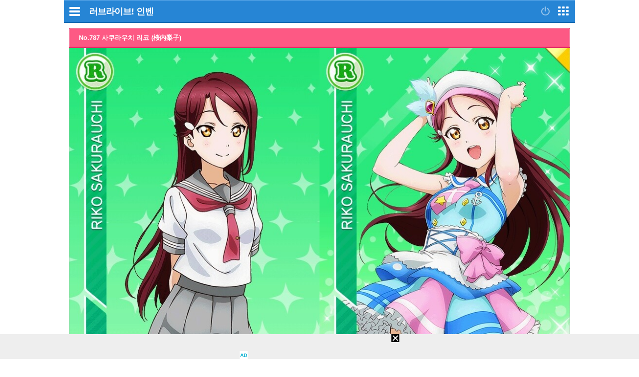

--- FILE ---
content_type: text/html; charset=UTF-8
request_url: https://lovelive.inven.co.kr/dataninfo/card/detail.php?d=2&c=787&mobile=1
body_size: 28742
content:
<!DOCTYPE html>
<html lang="ko">
<head>

		<meta http-equiv="X-UA-Compatible" content="IE=edge">
	
		<meta name="viewport" content="user-scalable=no, initial-scale=1.0, maximum-scale=1.0, minimum-scale=1.0, width=device-width" />
		<meta http-equiv="content-type" content="text/html; charset=UTF-8" />
	<meta name="format-detection" content="telephone=no">
							<meta name="theme-color" content="#2685D5">
			

				<meta http-equiv="X-UA-Compatible" content="IE=EDGE" />
<meta name="keywords" content="러브라이브,러브라이브 스쿨아이돌페스티벌,러브라이브 인벤,스쿠페스,LoveLive,럽라,러브라이버,러브라이브 뮤즈,뮤즈,미니인벤 자료와 정보,카드 정보 - 러브라이브! 인벤,게임,온라인게임,클베,오베,리뷰,정보,공략,MMORPG,최신게임,무료게임,인벤,INVEN,모바일" />
<meta name="description" content="럽벤, 스쿠페스, 뮤즈, 아쿠아, 선샤인, 카드정보, 이벤트 계산기, LoveLive! 관련 모든 정보" />
<meta name="naver-site-verification" content="3a508505e9bf09f6b8b7abe782e34f3cc895eb65"/>
<meta name="inven-site" content="lovelive"/>
<meta name="inven-sitename" content="러브라이브!"/>
<meta property="og:keywords" content="게임,온라인게임,클베,오베,리뷰,정보,공략,MMORPG,최신게임,무료게임,인벤,INVEN,모바일" />
<meta name="inven-site-channel" content="lovelive" />
<meta property="og:title" content="사쿠라우치 리코 - 카드 정보 - 러브라이브! 인벤" />
<meta id="inven-verification" name="inven-verification" content="o4V5MSUr2M0e5xtVdHn8eA=="/>
<title>사쿠라우치 리코 - 카드 정보 - 러브라이브! 인벤</title>
<link rel="stylesheet" type="text/css" href="https://www.inven.co.kr/mobile/lib/style/layout_v3.css?v=a506934cd1b5fe1ee95ca7fbfcf49294a"/>
<link rel="stylesheet" type="text/css" href="https://www.inven.co.kr/common/lib/style/framework/swiper-bundle.8.4.6.min.css"/>
<script type="text/javascript"  src="https://www.inven.co.kr/common/lib/js/framework/jquery-1.9.1.min.js"></script>
<script type="text/javascript"  src="https://www.inven.co.kr/common/lib/js/common_new.js?v=bd68b4c5322bea61d1af0ca42dbf8af4"></script>
<script type="text/javascript"  src="https://www.inven.co.kr/common/lib/js/html_new.js"></script>
<script type="text/javascript"  src="https://www.inven.co.kr/common/lib/js/xml_new.js?v=200117a"></script>
<script type="text/javascript"  src="https://www.inven.co.kr/common/lib/js/sns.js"></script>
<script type="text/javascript"  src="https://www.inven.co.kr/common/lib/js/layer.js?v=20220518"></script>
<script type="text/javascript"  src="https://www.inven.co.kr/common/lib/js/browser.js?v=20200615"></script>
<script type="text/javascript"  src="https://www.inven.co.kr/mobile/lib/js/common.js?v=251103a"></script>
<script type="text/javascript"  src="https://www.inven.co.kr/mobile/lib/js/localstorage.js"></script>
<script type="text/javascript"  src="https://www.inven.co.kr/mobile/lib/js/framework/swipe.min.js?v=9b63fd73d2f58997babd38020cf34e9b"></script>
<script type="text/javascript"  src="https://www.inven.co.kr/common/lib/js/framework/swiper-bundle.8.4.6.min.js"></script>
<script type="text/javascript"  src="https://www.inven.co.kr/common/lib/js/a1mediation.js?v=46641779d557792c15991671e8503f3c"></script>
<script type="text/javascript"  src="https://www.inven.co.kr/common/lib/js/clipboard.js?v=cde2ed02a3fd705510eb59e9b7fd4273"></script>
<script type="text/javascript"  src="https://www.inven.co.kr/mobile/lib/js/zicfm.js?v=441e67ec8afd2d0c43f9e0a7e7b84d32"></script>
<link rel="stylesheet" type="text/css" href="https://www.inven.co.kr/lovelive/lib/style/db_layer.css"/>
<link rel="stylesheet" type="text/css" href="https://www.inven.co.kr/game/lib/style/dist/db_common.css"/>
<link rel="stylesheet" type="text/css" href="https://www.inven.co.kr/mobile/lib/style/ads.css?v=1a054a00b539cb56233f9e2343799ea2a"/>
<link rel="shortcut icon" type="image/x-icon" href="//static.inven.co.kr/image_2011/favicon_48x48.png?v=2">
<script>(function(w,d,s,l,i){w[l]=w[l]||[];w[l].push({'gtm.start':
new Date().getTime(),event:'gtm.js'});var f=d.getElementsByTagName(s)[0],
j=d.createElement(s),dl=l!='dataLayer'?'&l='+l:'';j.async=true;j.src=
'https://www.googletagmanager.com/gtm.js?id='+i+dl;f.parentNode.insertBefore(j,f);
})(window,document,'script','dataLayer','GTM-PXPMBT3V');</script>		<link rel="apple-touch-icon" href="https://static.inven.co.kr/image_2011/favicon_192x192.png?v=2" />
									<!-- Google tag (gtag.js) -->
	<script async src="https://www.googletagmanager.com/gtag/js?id=G-P0BBTC1DR3"></script>
	<script>
	  window.dataLayer = window.dataLayer || [];
	  function gtag(){dataLayer.push(arguments);}
	  gtag('js', new Date());
	
	  gtag('config', 'G-P0BBTC1DR3');
	</script>
<script type="text/javascript">
var linkback = linkback|| {};
(function() {
	var d = document, scr = d.createElement('script'), pro = d.location.protocol,
	tar = d.getElementsByTagName('head')[0];
	scr.type = 'text/javascript';  scr.async = true;
	scr.src = ((pro === 'https:') ? 'https' : 'http') + '://linkback.contentsfeed.com/src/lb4iv.min.js?v=170111a';
	scr.charset='utf-8';
	if(!linkback.l){linkback.l=true; tar.insertBefore(scr, tar.firstChild);}
})();
</script>
	
	<script type="text/javascript" src="//wcs.naver.net/wcslog.js"></script>
	<script type="text/javascript">
	    if(!wcs_add) var wcs_add = {};
	    wcs_add["wa"] = "105811aa1e895d";
	    wcs_do();
	</script>


							<script type="text/javascript">
			var __SITECODE__ = 142;
			var __SITE_SUBCODE__ = "";
			var __IS_MAIN__ = false;
			var __IS_MOBILE__ = true;
			</script>
										<script data-cfasync="false">eval(decodeURIComponent(escape(window.atob("[base64]"))));</script>
		
		</head>
<body id="bodyMain" class="">
			<div id="mobileWrap" class="mobileWrap">
		<div class="" id="page">
						<div id="mobileHeadline" class="headline">
				<div class="leftPart">
                    							<a href="javascript:void(0);" id="bttnCommunity" class="bttnCommunity" onclick='MOBILE.sideMenu()'><span>커뮤니티메뉴</span> </a>
                    									</div>
				<div class="logoPart">
																	<a class="communitylogo" href="https://m.inven.co.kr/lovelive">러브라이브!</a>
                        
	                    							<a class="invenlogo" id="invenlogo" href="https://m.inven.co.kr/">인벤</a>
	                    									</div>
								<div class="rightPart">
											<a class="bttnLogin" id="bttnLogin" href="javascript:MOBILE.login();">
                            								<span>로그인</span>
                            							</a>
										<a class="bttnMap" id="bttnMap" href="https://m.inven.co.kr/common/sitemap.php">
                        							<span>전체서비스</span>
                        					</a>
				</div>
			</div>
												<style type="text/css">
				.headlink_sub { position: absolute; top: 12px; left: 50%; transform: translate(-50%, 0); -webkit-transform: translate(-50%, 0); -ms-transform: translate(-50%, 0); }
				.headlink_sub li { float: left; margin-left: -1px; }
				.headlink_sub li a { padding: 5px 10px; border: 1px solid #01437d; height: 21px; background-color: #186eb7; color: #d5ecfe; font-size: 13.3px; }
				.headlink_sub li a.selected { background-color: #00447d; color: #fefefe; }
				.submenu {}
				.submenu ul { overflow: hidden; }
				.submenu li { position: relative; float: left; border-bottom: 1px solid #d9dbda; padding: 6px 0; text-align: center; }
				.submenu li.selected::after { position: absolute; width: 80%; height: 2px; bottom: 0; left: 50%; transform: translate(-50%, 0); -webkit-transform: translate(-50%, 0); -ms-transform: translate(-50%, 0); background-color: #2480cd; content: ''; }
				.wz li { font-weight: bold; width: 14%; }
				.wz li:nth-child(2),
				.wz li:nth-child(4),
				.wz li:nth-child(5),
				.wz li:nth-child(6),
				.wz li:nth-child(8) { width: 11.6%; }

				.es1 li { font-weight: bold; width: 16%; }
				.es1 li:nth-child(1) { width: 22%; }
				.es1 li:nth-child(2) { width: 18%; }
				.es1 li:nth-child(3) { width: 13%; }
				.es1 li:nth-child(4) { width: 13%; }
				.es1 li:nth-child(5) { width: 13%; }
				.es1 li:nth-child(6) { width: 21%; }

				.es2 li { width: 20%; }
				.es2 li:nth-child(1) { width:10% }
				.es2 li:nth-child(2) { width:22% }
				.es2 li:nth-child(3) { width:23% }
				.es2 li:nth-child(4) { width:22% }
				.es2 li:nth-child(5) { width:23% }

				.mg1 li { font-weight: bold; width: 16%; }
				.mg1 li:nth-child(1),
				.mg1 li:nth-child(3),
				.mg1 li:nth-child(5),
				.mg1 li:nth-child(7) { width: 13%; }

			</style>
			<style type="text/css">
	#miniDetail {
		margin: 10px 0px;
		width: 710px;
		overflow: hidden;
		line-height: 1.2;
	}
	#mobile #miniDetail {
		width: 98%;
		margin: 1%;
	}
	.miniDbMyComment {
		margin: 10px;
		width: 710px;
		/*overflow: hidden;*/
	}
	#mobile .miniDbMyComment {
		width: 98%;
		margin: 1%;
	}

	#mobile div {
		float: left;
	}

	#miniDetail .buttons {
		margin-top: 10px;
		float: right;
	}
	#miniDetail .buttons button {

		background: url('https://static.inven.co.kr/image/board/common/bttn_75x23_white1.gif');
		width: 75px;
		height: 23px;
		border: 0;
		font-size: 12px;

	}
	#miniDetail .nowrap { white-space: nowrap; }


	#miniDetail .title {
		width: 100%;
		height: 40px;
		-webkit-box-sizing: border-box;
		-moz-box-sizing: border-box;
		box-sizing: border-box;

	}
	#miniDetail .details { margin-top: 10px; }

	#miniDetail .detailTitle {
		-webkit-box-sizing: border-box;
		-moz-box-sizing: border-box;
		box-sizing: border-box;

	}
	#miniDetail .image1 {
		-webkit-box-sizing: border-box;
		-moz-box-sizing: border-box;
		box-sizing: border-box;
	}
	#miniDetail .details table {
		-webkit-box-sizing: border-box;
		-moz-box-sizing: border-box;
		box-sizing: border-box;
	}
</style>
<style type="text/css">
body.b915 #loveliveMain {
    padding-top: 0px;
}
#miniDetail .details {
    width: 100%; 
    margin-top: 0px;
}
#mobile {
    width: 100%;
}
#miniDetail .title {
    display: none;
}
#miniDetail .ll_DetailTitle {
    position: relative;
    width: 710px;
    border: 1px solid #da1151;
    background: #fd5984;
    -webkit-box-sizing: border-box;
    -moz-box-sizing: border-box;
    box-sizing: border-box;
}
#mobile #miniDetail .ll_DetailTitle {
    width: 100%;
}
#miniDetail .ll_DetailTitle span {
    display: block;
    position: relative;
    height: 38px;
    color: #fff;
    font-size: 13px;
    font-weight: bold;
    padding: 0px 0px 0px 18px;
    line-height: 36px;
    z-index: 20;
    border: 1px solid #fda4bb;
    -webkit-box-sizing: border-box;
    -moz-box-sizing: border-box;
    box-sizing: border-box;
}
#miniDetail .detailTitle {
    display: inline;
    float: left;
    width: 710px;
    height: 40px;
    border: 1px solid #bb6688;    
    background-color: #fea1ba;
    letter-spacing: -1px;
    text-indent: 18px;
    color: #000;
    text-align: left;
    overflow: hidden;
    text-decoration: none;
    font: bold 14px/37px 굴림, gulim;
}
#miniDetail .detailTitle a {
    color: #da1151;
    vertical-align: 1px;
}
#mobile #miniDetail .detailTitle {
    width: 100%;
}
#miniDetail .subTitle {
    position: relative;
    width: 350px;
    border: 1px solid #da1151;
    background: #fd5984;
    -webkit-box-sizing: border-box;
    -moz-box-sizing: border-box;
    box-sizing: border-box;
}
#mobile #miniDetail .subTitle {
    width: 100%;
}
#miniDetail .subTitle span {
    display: block;
    position: relative;
    height: 38px;
    color: #fff;
    font-size: 13px;
    font-weight: bold;
    padding: 0px 0px 0px 18px;
    line-height: 36px;
    z-index: 20;
    border: 1px solid #fda4bb;
    -webkit-box-sizing: border-box;
    -moz-box-sizing: border-box;
    box-sizing: border-box;
}
#miniDetail .image1 {
	border: 1px solid #b2b2b2;
	border-top: none;
	width: 100%;
	-webkit-box-sizing: border-box;
	-moz-box-sizing: border-box;
	box-sizing: border-box;
}
#miniDetail .image1 img {
	width: 50%;
}
#miniDetail .leftPart {
	width: 350px;
	margin-top: 10px;
	margin-right: 10px;
}	
#mobile #miniDetail .leftPart {
    width: 100%;
    margin-right: 0px;
}
#miniDetail .leftPart .characterData {
    width: 100%;
}
#miniDetail .leftPart .characterData table {
    width: 100%;
    height: 240px;
}
#mobile #miniDetail .leftPart .characterData table th, #mobile #miniDetail .leftPart .characterData table td {
    font-size: 13px;
}
#miniDetail .rightPart {
	width: 350px;
	margin-top: 10px;
}
#mobile #miniDetail .rightPart {
    width: 100%;
    margin-right: 0px;
}
#miniDetail .rightPart .cardStatus {
    width: 100%;
}
#miniDetail .rightPart .cardStatus table {
    width: 100%;
    height: 240px;
}	
#mobile #miniDetail .rightPart .cardStatus table th, #mobile #miniDetail .rightPart .cardStatus table td {
    font-size: 13px;
}
#miniDetail .details table {
    width: 100%;
    border-top: none;
    border-left: none;
}
#mobile #miniDetail .details table {
    width: 100%;
}
#mobile #miniDetail .details table th {
    font-size: 12px;
}
#mobile #miniDetail .details table td {
    font-size: 11px;
}
#miniDetail .details table th {
    border-top: 1px solid white;
    border-right: 1px solid white;
    border-bottom: 1px solid #fd4979;
    font-weight: bold;
    background-color: #fea1ba;
}
#miniDetail .details .rightPart .cardStatus table th {
    height: 34px;
}
#miniDetail .details table td {
    border-top: 1px solid white;
    border-right: 1px solid white;
    border-bottom: 1px solid #cbcbcb;
    padding: 10px;
}
#miniDetail .details .bottomPart {
    width: 100%;
    margin-top: 10px;
}
#miniDetail .details .bottomPart .skillData {
    width: 100%;
    margin-top: -1px;
}
#miniDetail .details .bottomPart table {
    border-top: 1px solid #da1151;
}
#miniDetail .details table th.topBorderNone {
    border-top: none;
}
#miniDetail .details table td.topBorderNone {
    border-top: none;
}
#miniDetail .details table th.bottomBorderNone {
    border-bottom: none;
}
#miniDetail .details table td.bottomBorderNone {
    border-bottom: none;
}

#miniDetail .stats td {
	text-align: center;
}
#miniDetail .buttons button {
	border: 1px solid #888888;
	background-color: #ffbbcc;
}
#miniDetail .t_smile { color: #f0137c; }
#miniDetail .t_pure { color: #009338; }
#miniDetail .t_cool { color: #0077ba; }
#miniDetail .t_all { color: #930093; }
#miniDetail #same2 table th.field8{
    background: none;
}</style>
<SCRIPT TYPE="text/javascript">
	function backList() {

		self.location.href="https://lovelive.inven.co.kr/dataninfo/card/list.php?dataidx=2&mobile=1";
	}
</SCRIPT>

<div id='mobile'><div class="miniDetailPage">
<div id="miniDetail">
	<div class="title">
		카드 정보 - 러브라이브! 인벤	</div>
    <div class="details">
  	<div class="ll_DetailTitle"><span>No.787 사쿠라우치 리코 (桜内梨子)</span></div>
	<div class='image1'><img src='//static.inven.co.kr/image_2011/site_image/game/minidata/2/card_787_normal.jpg'><img src='//static.inven.co.kr/image_2011/site_image/game/minidata/2/card_787_rank_max.jpg'></div>			
	<div class="leftPart">
    	<div class="subTitle"><span>캐릭터 정보</span></div>
    	<div class="characterData">
    	<table cellspacing=0 cellpadding=0>
    		<colgroup>
    			<col width=20%>
    			<col width=30%>
    			<col width=20%>
    			<col width=30%>
    		</colgroup>
    		<tr>
    			<th class="topBorderNone">이름</th>
    			<td class="topBorderNone" colspan=3>사쿠라우치 리코 (桜内梨子)</td>
    		</tr>
    		<tr>
    			<th>성우</th>
    			<td colspan=3></td>
    		</tr>
    		<tr>
    			<th>학년</th>
    			<td>2학년</td>
    			<th>생일</th>
    			<td>9월19일</td>
    		</tr>
    		<tr>
    			<th>키</th>
    			<td>160cm</td>
    			<th>사이즈</th>
    			<td>Ｂ？Ｗ？Ｈ？</td>
    		</tr>
    		<tr>
    			<th>혈액형</th>
    			<td>Ａ형</td>
    			<th>취미</th>
    			<td>絵画・手芸・料理</td>
    		</tr>
    	</table>	        
    	</div>
	</div>
	<div class="rightPart">
    	<div class="subTitle"><span>카드 능력치</span></div>
    	<div class="cardStatus">
    	    <table cellspacing=0 cellpadding=0 class="stats">
    			<thead>
    				<tr>
    					<th class="topBorderNone"></th>
    					<th class="topBorderNone">스마일</th>
    					<th class="topBorderNone">퓨어</th>
    					<th class="topBorderNone">쿨</th>
    					<th class="topBorderNone" style="border-right: none;">HP</th>
    				</tr>
    			</thead>
    			<tbody>
    				<tr>
    					<th>기본</th>
    					<td class="t_smile">1110</td>
    					<td class="t_pure">3190</td>
    					<td class="t_cool">1380</td>
    					<td>3</td>
    				</tr>
    				<tr>
    					<th>만렙</th>
    					<td class="t_smile">1620</td>
    					<td class="t_pure">3700</td>
    					<td class="t_cool">1890</td>
    					<td>3</td>
    				</tr>
    				<tr>
    					<th>각성</th>
    					<td class="t_smile">1880</td>
    					<td class="t_pure">3960</td>
    					<td class="t_cool">2150</td>
    					<td>4</td>
    				</tr>
            		<tr>
            			<th>센터 스킬</th>
            			<td colspan=4 style="text-align:left;"><b>퓨어 파워</b><br><br>퓨어 Ｐ가 3%상승</td>
            		</tr>						
    			</tbody>
    		</table>
    	</div>
	</div>
	
	<div class="bottomPart">
	    <div class="subTitle"><span>발동 특기 정보</span></div>
	    <div class="skillData">
        <table cellpadding=0 cellspacing=0>
            <colgroup>
                <col width=15%>
                <col width=35%>
                <col width=15%>
                <col width=35%>
            </colgroup>
            <tr>
                <th class="topBorderNone">특기 이름</th> 
                <td class="topBorderNone" colspan=3>타이머 트릭</td>
            </tr>
            <tr>
                <th>발동조건</th> 
                <td>
                    타이머
                </td>
                <th>특기 종류</th> 
                <td>판정</td>                
            </tr>            
        </table>
        </div>
	</div>
	
</div>    <style type="text/css">

	#listTable { clear: both; margin: 0px 10px 0px 0px; width: 710px; overflow: hidden; }
	#mobile #listTable { clear: both; margin: 0px 0 0px 0; width: 100%; overflow: hidden; }
	#listTable table { 
	width: 710px;
	border-top: 1px solid black;
	border-right: 1px solid black;
	 }
	#listTable th,#listTable td {
			border-left: 1px solid #333;
			border-bottom: 1px solid #333;

	}
	#listTable table tbody tr.nod {display: none;}
	#listTable table th { font-weight: bold; text-align: center;}
	#listTable table th.tablesorter-headerAsc { background: url('https://static.inven.co.kr/image_2011/mini/common/sort_asc1.png') no-repeat center bottom; }
	#listTable table th.tablesorter-headerDesc { background: url('https://static.inven.co.kr/image_2011/mini/common/sort_desc1.png') no-repeat center bottom; }
	#listTable table th.sorter { cursor: pointer; }
	#listTable table td { text-align: center; }
	#listTable table td span.nowrap{ white-space: nowrap; }
	#listTable table th div { float: none;}
	#listTable table td div.ndata { display: none;}
	#searchTable table { 
	width: 710px;
	border-top: 1px solid black;
	border-right: 1px solid black;
	 }
    #mobile #listTable table { width: 100%;}
    .detailTitle a {
    	font-weight: bold;
    	color: black;
    }
    .serif {
    	width: 100%;
    }
    #miniDetail .serif .subTitle {
    	width: 100%;
    	border-left: 1px solid #bb6688;
    	border-right: 1px solid #bb6688;
    	border-bottom: 1px solid #bb6688;
		-webkit-box-sizing: border-box;
		-moz-box-sizing: border-box;
		box-sizing: border-box;
		text-align: center;
		background-color: #fff0f0;
		font-weight: bold;
		background-image: none;
		color: black;
		height:24px;
		line-height: 24px;
		padding-top:0px;

    }
    .pairs .cards { float: none;
    	height: auto;
    }

    .pairs {
		width: 100%;
    	border-left: 1px solid #bb6688;
    	border-right: 1px solid #bb6688;
    	border-bottom: 1px solid #bb6688;
		-webkit-box-sizing: border-box;
		-moz-box-sizing: border-box;
		box-sizing: border-box;		
    
    	padding: 3px 10px 0 10px;
    }
    .pairs img { width: 50%; margin:0; padding:0;  }

    .serif { display: none; }
    .serif .serifBox {
		width: 100%;
    	border-left: 1px solid #bb6688;
    	border-right: 1px solid #bb6688;
    	border-bottom: 1px solid #bb6688;
		-webkit-box-sizing: border-box;
		-moz-box-sizing: border-box;
		box-sizing: border-box;		
    
    	padding: 3px 10px 0 10px;
    }
    .serif .serifBox UL {
    	width: 100%;
    	margin-bottom: -1px;
    }
    .serif .serifBox UL LI {
    	width: 100%;
		-webkit-box-sizing: border-box;
		-moz-box-sizing: border-box;
		box-sizing: border-box;	
		border-bottom: 1px solid #bb6688;
		padding-top: 3px;
    }
	#same1 , #same2 { display: none;}
	#listTable table {
    /* 테이블 리스트 상단 바의 top-border 색상 및 두께 */
    border-top: 2px solid #fd6c92;
    border-right: none;
}
#listTable table tr {
    /* 리스트에 반복 출력되는 tr의 bottom 스타일 */
    background: url('http://static.inven.co.kr/image_2011/teram/dataninfo/line_dotted.png') repeat-x 0 bottom;
}
#listTable table thead tr:first-child {
    background: none;
}
#listTable table thead {
    /*테이블 리스트 상단 바 그라데이션 색상 결정*/
    background: linear-gradient(to bottom, #fff 0%, #fff 30%, #FFE5EB 70%, #FFD1DD 100%);
}
#listTable table thead th {
    /* th간 구분용 bar 형태의 이미지 */
    background: url('http://static.inven.co.kr/image_2011/teram/dataninfo/line_bar.jpg') no-repeat right center;
}
#miniData #mobile #listTable table thead th {
    background: url('http://static.inven.co.kr/image_2011/teram/dataninfo/line_bar.jpg') no-repeat right center;
}
#loveliveMain #miniData #listTable table thead th:last-child {
    background: none;
}
#miniData #mobile #listTable table thead th:last-child {
    background: none;
}
#listTable table th {
    color:black;
    height:34px; 
    border-left: none;
    border-bottom: 1px solid #cbcbcb; /* 테이블 바 하단의 1px 선 색상 결정 */
}
#listTable table thead th em {
    padding-right: 11px;    
    background: url('http://static.inven.co.kr/image_2011/game/dataninfo/b_arrows2.png') no-repeat right 1px;
}
#listTable table thead th.tablesorter-headerDesc em {
    background: url('http://static.inven.co.kr/image_2011/game/dataninfo/b_arrow_down2.png') no-repeat right 1px;
}
#listTable table thead th.tablesorter-headerAsc em {
    background: url('http://static.inven.co.kr/image_2011/game/dataninfo/b_arrow_up2.png') no-repeat right 1px;
}
#listTable table td {
    color:black;
    height:40px;
    padding:8px 2px 8px 2px;
    border-left: none;
    border-bottom: none;    
}
#mobile #listTable table td {
    padding: 5px;
}
#listTable table td.name {
    text-align: center;
}
#mobile #listTable table td.name {
    padding-left: 5px;
    line-height: 120%;
    width: 100px;
    text-align: left;
}
#listTable table td.image3 a {
    text-decoration: none;
}
#listTable table td.image3 img {
    width: 64px; /* 이미지 가로 지정. 비율은 유지됩니다. */
}
#listTable table td.image3 img:first-child {
    margin-right: 3px;
}
#mobile #listTable table td.image1 img {
    width: 40px;
    vertical-align: middle;
}
#listTable table td.name a {
    font-weight: bold;
}
#listTable table td.field5 { color: #f0137c; }
#listTable table td.field6 { color: #009338; }
#listTable table td.field7 { color: #0077ba; }
#listTable table span.t_smile { color: #f0137c; }
#listTable table span.t_pure { color: #009338; }
#listTable table span.t_cool { color: #0077ba; }
#listTable table span.t_all { color: #930093; }
#listTable table .cardtitle { 
    font-size:11px; 
    font-weight:normal; 
    font-family: dotum; 
    color: #666666; 
    letter-spacing: -0.5px;
}
#listTable table th.hidden, #listTable table td.hidden { 
    display:none; 
}
#listTable span.cmtnum { font-size: 11px; color:blue; font-weight: normal;}
#mobile #listTable table td.name a.name_Type1 { color: #f0137c; }
#mobile #listTable table td.name a.name_Type2 { color: #009338; }
#mobile #listTable table td.name a.name_Type3 { color: #0077ba; }
#mobile #listTable table td.name a.name_Type5 { color: #930093; }
</style>
<SCRIPT TYPE="text/javascript">
	viewall = function(obj) {
		var text = $(obj).html();

		if (text=="[펼치기]") {
			$(obj).html("[접기]");
			$(obj).parent().next().css("display","inline");
		} else {

			$(obj).html("[펼치기]");
			$(obj).parent().next().css("display","none");
		}
	}
</SCRIPT>
<div id='mobile'><script>
voicedata = {"skill_jp":"\u3084\u308a\u307e\u3059\u3063","skill_kr":null,"function_jp":{"5087":"\u6d66\u306e\u661f\u306f\u30df\u30c3\u30b7\u30e7\u30f3\u30b9\u30af\u30fc\u30eb\u306a\u306e\u3002\u5929\u4f7f\u306b\u898b\u5b88\u3089\u308c\u3066\u308b\u306e\u304b\u306a\u3042\u2026\u306a\u30fc\u3093\u3066\u3001\u3061\u3087\u3063\u3068\u5b09\u3057\u3044\u3067\u3059","5114":"\u305f\u307e\u306b\u306f\u3001\u79c1\u306e\u30d4\u30a2\u30ce\u3092\u8074\u304d\u306b\u6765\u306a\u3044\uff1f","5116":"Aqours\u3001\u3044\u304d\u307e\u3059\uff01","5119":"\u3084\u308a\u307e\u3057\u305f\u2026\u2026\u266a","5124":"\u79c1\u3001\u8ae6\u3081\u307e\u305b\u3093\uff01","5126":"\u3042\u308a\u304c\u3068\u3046\u2026\u2026\u266a","5133":"\u3053\u3093\u306a\u79c1\u3067\u2026\u3044\u3044\u3093\u3067\u3059\u304b\uff1f"},"function_kr":[],"random_jp":{"5086":"\u51fa\u8eab\u304c\u6771\u4eac\u3063\u3066\u3044\u3046\u3060\u3051\u3067\u3001\u4e2d\u8eab\u306f\u3053\u3093\u306a\u5730\u5473\u306a\u611f\u3058\u3060\u3057\u2026\u3067\u3082\u3001\u9811\u5f35\u308a\u307e\u3059\uff01","5087":"\u6d66\u306e\u661f\u306f\u30df\u30c3\u30b7\u30e7\u30f3\u30b9\u30af\u30fc\u30eb\u306a\u306e\u3002\u5929\u4f7f\u306b\u898b\u5b88\u3089\u308c\u3066\u308b\u306e\u304b\u306a\u3042\u2026\u306a\u30fc\u3093\u3066\u3001\u3061\u3087\u3063\u3068\u5b09\u3057\u3044\u3067\u3059","5088":"\u7d75\u3092\u63cf\u304f\u306e\u304c\u597d\u304d\u306a\u3093\u3060\u3041\u3002\u3044\u3064\u304b\u3001\u5185\u6d66\u306e\u7dba\u9e97\u306a\u6d77\u3092\u63cf\u3051\u305f\u3089\u3044\u3044\u306a\u3063\u3066\u601d\u3063\u3066\u308b\u306e","5090":"\u6b4c\u3046\u306e\u306f\u3042\u3093\u307e\u308a\u5f97\u610f\u3058\u3083\u306a\u304f\u3066\u2026\u2026\u3000Aqours\u306e\u305f\u3081\u306b\u3082\u3001\u3082\u3063\u3068\u7df4\u7fd2\u3057      \u306a\u304f\u3063\u3061\u3083","5158":"\u3053\u3093\u306b\u3061\u306f\u3001\u685c\u5185\u68a8\u5b50\u3067\u3059\u3002\u6771\u4eac\u306e\u79cb\u8449\u539f\u304b\u3089\u3001\u9759\u5ca1\u306e\u5185\u6d66\u306b\u5f15\u3063\u8d8a\u3057\u3066\u304d\u307e\u3057\u305f","5159":"\u5343\u6b4c\u3061\u3083\u3093\u304c\u8a98\u3063\u3066\u304f\u308c\u305f\u30b9\u30af\u30fc\u30eb\u30a2\u30a4\u30c9\u30eb\u6d3b\u52d5\u3002\u79c1\u306b\u51fa\u6765\u308b\u7cbe\u4e00\u676f\u3092\u3084\u308b\u3064\u3082\u308a\u3067\u3059","5160":"\u3082\u3057\u3088\u304b\u3063\u305f\u3089\u2026\u2026Aqours\u3092\u5fdc\u63f4      \u3057\u3066\u304f\u3060\u3055\u3044\u306d"},"random_kr":[],"touch_jp":{"5103":"\u6b4c\u306e\u7df4\u7fd2\u3059\u308b\u306a\u3089\u3001\u97f3\u697d\u5ba4\u306b\u884c\u3053\u3046\u3002\u79c1\u304c\u30d4\u30a2\u30ce\u3067\u4f34\u594f\u3059\u308b\u304b\u3089\u306d","5104":"\u304a\u9858\u3044\u304c\u3042\u308b\uff1f\u3000\u3082\u3046\u2026\u5bbf\u984c\u306e\u66f8\u304d\u5199\u3057\u306f\u30c0\u30e1\u3060\u304b\u3089\u306d\uff1f","5105":"\u79c1\u306e\u30d4\u30a2\u30ce\u304c\u597d\u304d\u2026\uff1f\u3000\u305d\u3046\u8a00\u3063\u3066\u3082\u3089\u3048\u308b\u3068\u3001\u3059\u3054\u304f\u5b09\u3057\u3044\u3002\u52c7\u6c17\u304c\u51fa\u308b\u306d","5106":"\u304a\u8179\u304c\u7a7a\u3044\u3066\u308b\u306e\uff1f\u4eca\u30b5\u30f3\u30c9\u30a4\u30c3\u30c1\u4f5c\u3063\u3066\u3042\u3052\u308b\u304b\u3089\u3001\u5c11\u3057\u3060\u3051\u5f85\u3063\u3066\u3066","5107":"\u3046\u308f\u3063\u2026\u2026\uff01\u3000\u3073\u3063\u304f\u308a\u3055\u305b\u306a\u3044\u3067\u3088\uff5e","5108":"\u3048\uff1f\u3000\u3084\u3001\u3084\u3063\u3071\u308a\u5730\u5473\u3001\u304b\u306a\u2026\u2026\uff1f","5109":"\u305d\u3063\u3001\u305d\u3093\u306a\u306b\u5730\u5473\u3063\u3066\u8a00\u308f\u306a\u304f\u3066\u3082\u3044\u3044\u3058\u3083\u306a\u3044\u3067\u3059\u304b\u3063\uff01\uff01","5110":"\u78ba\u304b\u306b\u3001\u79c1\u306f\u5730\u5473\u3067\u3059\u3051\u3069\u2026\u2026\u3046\u3046\u2026"},"touch_kr":[],"time_jp":{"5092":"\u4f55\u3082\u51fa\u6765\u306a\u3044\u3001\u306a\u3093\u3066\u8ae6\u3081\u305f\u3089\u30c0\u30e1\u3060\u3088\u306d\u3002\u79c1\u306b\u51fa\u6765\u308b\u3053\u3068\u3092\u63a2\u3055\u306a\u304f\u3061\u3083"},"time_kr":[],"time_time":{"5092":{"start":"00","end":"23"}},"period_jp":{"5099":"\u5f15\u3063\u8d8a\u3057\u3066\u304d\u305f\u3068\u304d\u306f\u4e0d\u5b89\u3067\u4e0d\u5b89\u3067\u2026\u3000\u3046\u3075\u3075\u3002\u4eca\u306f\u305d\u3093\u306a\u4e0d\u5b89\u3001\u5439\u304d\u98db\u3093\u3058\u3083\u3063\u305f\u307f\u305f\u3044","5100":"\u5185\u6d66\u306e\u590f\u306f\u3001\u6d77\u304c\u3068\u3063\u3066\u3082\u7dba\u9e97\u3067\u3059\uff01\u3000\u6bce\u65e5Aqours\u306e\u307f\u3093\u306a\u3068\u65c5\u884c\u3092\u3057\u3066      \u308b\u307f\u305f\u3044\u2026\u2026\u266a","5101":"\u3053\u3063\u3061\u306f\u6771\u4eac\u3088\u308a\u7f8e\u8853\u9928\u306e\u6570\u306f\u5c11\u306a\u3044\u3051\u308c\u3069\u2026\u305d\u306e\u5206\u6d77\u3082\u5c71\u3082\u3001\u7f8e\u8853\u54c1\u307f\u305f\u3044\u306b\u7dba\u9e97\u3067\u3059","5102":"\u90e8\u5ba4\u3067\u307f\u304b\u3093\u3092\u98df\u3079\u3066\u4e00\u606f\u2026\u2026\u3002\u79c1\u305f\u3061\u306e\u90e8\u5ba4\u306b\u306f\u3001\u5e78\u305b\u304c\u3044\u3063\u3071\u3044\u3064\u307e\u3063\u3066\u307e\u3059\u266a","5767":"\u3046\u3075\u3075\u3075\u3063\u3002\u8239\u306e\u4e0a\u3060\u3068\u66dc\u3061\u3083\u3093\u306f\u30a4\u30ad\u30a4\u30ad\u3068\u3057\u3066\u308b\u306d\u3002\u79c1\u3001\u66dc\u3061\u3083\u3093\u306b\u5143\u6c17\u3092\u305f\u304f\u3055\u3093\u3082\u3089\u3063\u3066\u308b\u3088\uff01","5776":"\u5584\u5b50\u3061\u3083\u3093\uff01\u3000\u3053\u3069\u3082\u3068\u5815\u5929\u306a\u3093\u3066\u3001\u7d76\u5bfe\u30c0\u30e1\u3067\u3059\u304b\u3089\u306d\u30fc\u30fc\u3063\uff01","5793":"\u30ca\u3001\u30ca\u30a4\u30c8\u30d5\u30e9\u30a4\u30c8\u2026\u2026\uff1f\u3000\u305d\u3093\u306a\u5bcc\u8c6a\u307f\u305f\u3044\u306a\u4f53\u9a13\u3001\u79c1\u305f\u3061\u3082\u3057\u3066\u3044\u3044\u306e\u304b\u306a\u2026\u2026\uff01\uff1f","5894":"\u5929\u306e\u5ddd\u3063\u3066\u672c\u5f53\u306b\u5ddd\u306b\u898b\u3048\u308b\u3093\u3060\u2026\u2026\uff01\u6771\u4eac\u306b\u3044\u305f\u9803\u306f\u3053\u3093\u306a\u306b\u661f\u304c\u7dba\u9e97\u3060\u3063\u3066\u77e5\u3089\u306a\u304b\u3063\u305f\u306a","5903":"\u30ea\u30c8\u30eb\u30c7\u30fc\u30e2\u30f3\u3001\u685c\u5185\u68a8\u5b50\u3002\u5584\u5b50\u3061\u3083\u3093\u2026\u2026\u3058\u3083\u306a\u304b\u3063\u305f\u3001\u30e8\u30cf\u30cd\u3061\u3083\u3093\u3002\u8a95\u751f\u65e5\u304a\u3081\u3067\u3068\u3046\u266a","5912":"\u6d77\u306e\u65e5\u306f\u3001\u3053\u306e\u6d77\u3068\u79c1\u305f\u3061\u306b\u4f1a\u3044\u306b\u6765\u3066\u304f\u3060\u3055\u3044\u306d\u3002\u304a\u5f85\u3061\u3057\u3066\u3044\u307e\u3059\u266a","5953":"\u5343\u6b4c\u3061\u3083\u3093\u3001\u8a95\u751f\u65e5\u304a\u3081\u3067\u3068\u3046\uff01\u3000\u5343\u6b4c\u3061\u3083\u3093\u306f\u79c1\u306e\u4eba\u751f\u3092\u5909\u3048\u3066\u304f\u308c\u305f\u4eba\u3002\u3053\u308c\u304b\u3089\u3082\u3088\u308d\u3057\u304f\u306d","6026":"\u6708\u3092\u898b\u308b\u3068\u3001\u306a\u305c\u304b\u30db\u30c3\u3068\u3059\u308b\u306e\u3002\u591c\u3001\u5fc3\u7d30\u3044\u3068\u304d\u306b\u3044\u3064\u3082\u305d\u3070\u306b\u3044\u3066\u304f\u308c\u308b\u304b\u3089\u2026\u304b\u306a\uff1f","6051":"\u306f\u3001\u6065\u305a\u304b\u3057\u3044\u306a\u2026\u3002\u3067\u3082\u307f\u3093\u306a\u306b\u8a95\u751f\u65e5\u304a\u3081\u3067\u3068\u3046\u3063\u3066\u8a00\u3063\u3066\u3082\u3089\u3048\u3066\u3001\u3068\u3063\u3066\u3082\u5b09\u3057\u3044\u3067\u3059","6060":"\u30eb\u30d3\u30a3\u3061\u3083\u3093\u3001\u304a\u3081\u3067\u3068\u3046\u3002\u30eb\u30d3\u30a3\u3061\u3083\u3093\u306e\u30b9\u30af\u30fc\u30eb\u30a2\u30a4\u30c9\u30eb\u306b\u5bfe\u3059\u308b\u59ff\u52e2\u3001\u79c1\u3082\u898b\u7fd2\u3044\u307e\u3059\uff01","6125":"\u3042\u308c\u2026\uff1f\u3000\u3046\u3063\u3075\u3075\u3001\u5343\u6b4c\u3061\u3083\u3093\u5909\u306a\u683c\u597d\uff01\u3000\u305d\u308c\u3063\u3066\u30cf\u30ed\u30a6\u30a3\u30f3\u306e\u304b\u307c\u3061\u3083\u306e\u3064\u3082\u308a\uff1f","6294":"\u30e1\u30ea\u30fc\u30af\u30ea\u30b9\u30de\u30b9\u266a\u3000\u307f\u3093\u306a\u3067\u30b1\u30fc\u30ad\u3092\u98df\u3079\u3066\u3001\u697d\u3057\u3044\u601d\u3044\u51fa\u3092\u4f5c\u308a\u307e\u3057\u3087\u3046\u306d","6303":"\u4eca\u5e74\u4e00\u5e74\u3001\u305f\u304f\u3055\u3093\u306e\u4eba\u306b\u304a\u4e16\u8a71\u306b\u306a\u308a\u307e\u3057\u305f\u3002\u6765\u5e74\u306f\u304a\u8fd4\u3057\u51fa\u6765\u308b\u3088\u3046\u3001\u9811\u5f35\u308a\u305f\u3044\u3067\u3059","6345":"\u3042\u3051\u307e\u3057\u3066\u304a\u3081\u3067\u3068\u3046\u266a\u3000\u30b9\u30af\u30fc\u30eb\u30a2\u30a4\u30c9\u30eb\u306e\u8a08\u306f\u5143\u65e6\u306b\u3042\u308a\uff01\u3000\u3057\u3063\u304b\u308a\u8a08\u753b\u3092\u7acb\u3066\u306a\u3044\u3068\u306d","6354":"\u4eca\u65e5\u306f\u30c0\u30a4\u30e4\u3055\u3093\u306e\u8a95\u751f\u65e5\u3060\u304b\u3089\u3001\u30eb\u30d3\u30a3\u3061\u3083\u3093\u3068\u4e00\u7dd2\u306b\u30d7\u30ea\u30f3\u3092\u4f5c\u3063\u3066\u3042\u3052\u3088\u3046\u3068\u601d\u3063\u3066\u308b\u306e","6419":"\u7bc0\u5206\u306f\u79c1\u306f\u3044\u3044\u304b\u306a\u3063\u3066\u2026\u3002\u3060\u3063\u3066\u3001\u9b3c\u304c\u53cd\u6483\u3057\u3066\u304d\u305f\u3089\u6016\u3044\u3057","6436":"\u679c\u5357\u3055\u3093\u3001\u8a95\u751f\u65e5\u304a\u3081\u3067\u3068\u3046\u266a\u3000\u6c34\u306e\u4e2d\u306b\u3044\u308b\u679c\u5357\u3055\u3093\u306f\u4eba\u9b5a\u307f\u305f\u3044\u306b\u7dba\u9e97\u3001\u3063\u3066\u601d\u3046\u3093\u3060","6445":"\u3042\u306e\u2026\u2026\u30c1\u30e7\u30b3\u30ec\u30fc\u30c8\u4f5c\u3063\u3066\u304d\u307e\u3057\u305f\u3002\u3082\u3057\u304a\u8179\u304c\u7a7a\u3044\u3066\u305f\u3089\u20261\u3064\u3001\u3069\u3046\u3067\u3059\u304b\uff1f","6520":"\u304a\u96db\u69d8\u3092\u4e26\u3079\u3066\u308b\u3068\u304d\u3063\u3066\u3001\u308f\u304f\u308f\u304f\u3059\u308b\u306e\u3002\u5c0f\u7269\u3082\u304b\u308f\u3044\u304f\u3066\u3001\u3084\u3063\u3068\u3053\u306e\u5b63\u7bc0\u304c\u6765\u305f\u306a\u3042\u3063\u3066\u266a","6529":"\u82b1\u4e38\u3061\u3083\u3093\u3001\u304a\u3081\u3067\u3068\u3046\uff01\u4eca\u5ea6\u4e00\u7dd2\u306b\u56f3\u66f8\u9928\u3068\u304b\u7f8e\u8853\u9928\u3092\u898b\u3066\u56de\u308a\u305f\u3044\u306a\u2026\u2026\u266a","6546":"\u30d0\u30ec\u30f3\u30bf\u30a4\u30f3\u306e\u304a\u8fd4\u3057\uff1f\u3000\u304d\u3001\u6c17\u9063\u3044\u306a\u3093\u3066\u3044\u3089\u306a\u2026\u2026\u3058\u3083\u306a\u304f\u3066\u3001\u5b09\u3057\u3044\u3067\u3059\u3042\u308a\u304c\u3068\u3046\u266a","6796":"\u591c\u7a7a\u304c\u3053\u3093\u306a\u306b\u661f\u3067\u660e\u308b\u304f\u306a\u308b\u306a\u3093\u3066\u2026\uff01\u5185\u6d66\u306b\u6765\u3066\u304b\u3089\u666f\u8272\u306b\u611f\u52d5\u3059\u308b\u77ac\u9593\u304c\u305f\u304f\u3055\u3093\u3042\u308b\u3088","6805":"\u5584\u5b50\u3061\u3083\u3093\u2026\u3058\u3083\u306a\u304b\u3063\u305f\u3001\u5815\u5929\u4f7f\u30e8\u30cf\u30cd\u3061\u3083\u3093\u3001\u751f\u8a95\u8a18\u5ff5\u65e5\u3092\u3053\u306e\u30ea\u30ea\u30fc\u304c\u304a\u795d\u3044\u3059\u308b\u3001\u308f\u2026","6866":"\u5185\u6d66\u3067\u6d77\u306e\u65e5\u3092\u904e\u3054\u3057\u3066\u307f\u307e\u305b\u3093\u304b\u30fc\uff01\u3046\u3075\u3075\u3063\u3001\u3053\u3053\u304b\u3089\u590f\u304c\u59cb\u307e\u308b\uff01\u3063\u3066\u611f\u3058\u3067\u30ef\u30af\u30ef\u30af\u3059\u308b\u306d","6908":"\u304a\u8a95\u751f\u65e5\u304a\u3081\u3067\u3068\u3046\u3001\u5343\u6b4c\u3061\u3083\u3093\u3002\u30b9\u30af\u30fc\u30eb\u30a2\u30a4\u30c9\u30eb\u306b\u8a98\u3063\u3066\u3082\u3089\u3063\u305f\u3053\u3068\u3001\u672c\u5f53\u306b\u611f\u8b1d\u3057\u3066\u308b\u3088","7122":"\u3046\u308f\u3042\uff5e\u3001\u3042\u3063\u3001\u3042\u308a\u304c\u3068\u3046\uff01\u8a95\u751f\u65e5\u3092\u3053\u3093\u306a\u306b\u795d\u3063\u3066\u3082\u3089\u3048\u308b\u306a\u3093\u3066\u2026\u611f\u6fc0\u3060\u3088","7131":"\u30eb\u30d3\u30a3\u3061\u3083\u3093\u306e\u8a95\u751f\u65e5\u30d7\u30ec\u30bc\u30f3\u30c8\u3001\u3084\u3063\u3071\u308a\u30c0\u30a4\u30e4\u3055\u3093\u306b\u76f8\u8ac7\u3057\u305f\u65b9\u304c\u826f\u3044\u3082\u306e\u304c\u898b\u3064\u304b\u308b\u304b\u3082\uff1f","7190":"\u304a\u56e3\u5b50\u4f5c\u308a\u30c1\u30fc\u30e0\u306e\u685c\u5185\u68a8\u5b50\u3067\u3059\u266a\u3042\u306a\u305f\u3082\u4eca\u591c\u3001Aqours\u306e\u307f\u3093\u306a\u3068\u5341\u4e94\u591c\u30d1\u30fc\u30c6\u30a3\u3057\u307e\u305b\u3093\u304b\uff1f","7223":"\u30cf\u30c3\u30d4\u30fc\u30cf\u30ed\u30a6\u30a3\u30f3\uff01\u304a\u5316\u3051\u306b\u6e21\u3059\u304a\u83d3\u5b50\u3001\u79c1\u306f\u304b\u307c\u3061\u3083\u306e\u30d1\u30a6\u30f3\u30c9\u30b1\u30fc\u30ad\u3092\u4f5c\u3063\u3066\u307f\u305f\u3088\u266a","7438":"\u4eca\u65e5\u306f\u30af\u30ea\u30b9\u30de\u30b9\u3060\u306d\u3047\u266a\u304a\u6bcd\u3055\u3093\u3068\u30b1\u30fc\u30ad\u3092\u4f5c\u308b\u3093\u3060\u3051\u3069\u3001\u4eca\u5e74\u306f\u30d6\u30c3\u30b7\u30e5\u30c9\u30ce\u30a8\u30eb\u306b\u3057\u3088\u3046\u304b\u306a","7447":"\u5927\u307f\u305d\u304b\u3063\u3066\u3053\u306e\u4e00\u5e74\u3092\u632f\u308a\u8fd4\u308b\u6a5f\u4f1a\u306b\u30d4\u30c3\u30bf\u30ea\u306a\u65e5\u3060\u306d\u3002\u3042\u306a\u305f\u306b\u3068\u3063\u3066\u4eca\u5e74\u306f\u3069\u3093\u306a\u5e74\u3060\u3063\u305f\uff1f","7488":"\u3042\u3051\u307e\u3057\u3066\u304a\u3081\u3067\u3068\u3046\uff01\u3046\u3075\u3075\u3063\u3001\u7720\u305f\u305d\u3046\u306a\u9854\u3057\u3066\u308b\u3002\u5915\u3079\u306f\u5e74\u3092\u8d8a\u3059\u6642\u9593\u307e\u3067\u8d77\u304d\u3066\u305f\u306e\uff1f","7497":"\u4eca\u65e5\u306f\u30c0\u30a4\u30e4\u3055\u3093\u306e\u304a\u8a95\u751f\u65e5\u306a\u3093\u3060\u3088\u3002\u307f\u3093\u306a\u3067\u9aea\u98fe\u308a\u3092\u4f5c\u3063\u3066\u30d7\u30ec\u30bc\u30f3\u30c8\u3057\u3088\u3046\u3063\u3066\u8a71\u3057\u3066\u308b\u306e","7562":"\u7bc0\u5206\u306e\u4eca\u65e5\u306f\u79c1\u3082\u5fc3\u3092\u9b3c\u306b\u3057\u3066\u3001\u601d\u3044\u3063\u304d\u308a\u8c46\u3092\u6295\u3052\u2026\u2026\u3042\u3042\u3063\u3001\u5f53\u305f\u308b\u3068\u75db\u3044\u3088\u306d\uff1f\u3054\u3081\u3093\u306d\u3063","7571":"\u679c\u5357\u3061\u3083\u3093\u306b\u3044\u3064\u3082\u30c0\u30f3\u30b9\u306e\u7df4\u7fd2\u3092\u898b\u3066\u3082\u3089\u3048\u3066\u3001\u672c\u5f53\u306b\u52a9\u304b\u3063\u3066\u308b\u3088\u3002\u304a\u8a95\u751f\u65e5\u304a\u3081\u3067\u3068\u3046\uff01","7580":"\u6d66\u5973\u306f\u30d0\u30ec\u30f3\u30bf\u30a4\u30f3\u30c1\u30e7\u30b3\u3092\u7981\u6b62\u3057\u3066\u306a\u3044\u3063\u3066\u3001\u97a0\u8389\u3061\u3083\u3093\u304c\u8a00\u3063\u3066\u305f\u304b\u3089\u3002\u306f\u3044\u3001\u3069\u30fc\u305e\u2661","7661":"\u3072\u306a\u307e\u3064\u308a\u306e\u4eca\u65e5\u306f\u3001\u304a\u96db\u69d8\u3092\u98fe\u3063\u3066\u96db\u3042\u3089\u308c\u3092\u7528\u610f\u3057\u3066\u2026\u3042\u3001\u3061\u3089\u3057\u5bff\u53f8\u3082\u5fd8\u308c\u3061\u3083\u3044\u3051\u306a\u3044\u306d\u266a","7670":"\u304a\u8a95\u751f\u65e5\u304a\u3081\u3067\u3068\u3046\u3001\u82b1\u4e38\u3061\u3083\u3093\u3002\u56f3\u66f8\u5ba4\u306b\u3042\u308b\u82b1\u4e38\u3061\u3083\u3093\u306e\u304a\u3059\u3059\u3081\u56f3\u66f8\u3001\u3044\u3064\u3082\u53c2\u8003\u306b\u3057\u3066\u308b\u3088","7967":"\u79c1\u306b\u304a\u8fd4\u3057\u2026\uff1f\u305d\u3063\u304b\u3001\u4eca\u65e5\u306f\u30db\u30ef\u30a4\u30c8\u30c7\u30fc\u3060\u3063\u305f\u3093\u3060\u306d\u3002\u3042\u308a\u304c\u3068\u3046\uff01","8373":"\u66dc\u3061\u3083\u3093\u306e\u8a95\u751f\u65e5\u30d1\u30fc\u30c6\u30a3\u3001\u8239\u4e0a\u3067\u304a\u795d\u3044\u3059\u308b\u3093\u3060\u3051\u3069\u559c\u3093\u3067\u304f\u308c\u308b\u3068\u3044\u3044\u306a\uff5e\u266a","8482":"\u3053\u3069\u3082\u306e\u65e5\u3002\u5185\u6d66\u3067\u306f\u3053\u3044\u306e\u307c\u308a\u3092\u51fa\u3057\u3066\u3044\u308b\u304a\u5bb6\u304c\u4f55\u8ed2\u3082\u3042\u3063\u3066\u3001\u79c1\u306b\u3068\u3063\u3066\u306f\u65b0\u9bae\u306a\u666f\u8272\u306a\u306e","8613":"\u97a0\u8389\u3061\u3083\u3093\u306e\u304a\u8a95\u751f\u65e5\u4f1a\u3060\u3051\u3069\u307e\u3060\u4e3b\u5f79\u304c\u2026\u3063\u3066\u3001\u3042\u306e\u30d4\u30f3\u30af\u306e\u30d8\u30ea\u30b3\u30d7\u30bf\u30fc\u3001\u97a0\u8389\u3061\u3083\u3093\u3058\u3083\u306a\u3044\uff01\uff1f"},"period_kr":[],"period_date":{"5099":{"start":"3\/1","end":"5\/31"},"5100":{"start":"6\/1","end":"8\/31"},"5101":{"start":"9\/1","end":"11\/30"},"5102":{"start":"12\/1","end":"2\/29"},"5767":{"start":"4\/17","end":"4\/17"},"8373":{"start":"4\/17","end":"4\/17"},"5776":{"start":"5\/5","end":"5\/5"},"8482":{"start":"5\/5","end":"5\/5"},"5793":{"start":"6\/13","end":"6\/13"},"8613":{"start":"6\/13","end":"6\/13"},"5894":{"start":"7\/7","end":"7\/7"},"5903":{"start":"7\/13","end":"7\/13"},"5912":{"start":"7\/15","end":"7\/15"},"5953":{"start":"8\/1","end":"8\/1"},"6026":{"start":"9\/13","end":"9\/13"},"6051":{"start":"9\/19","end":"9\/19"},"6060":{"start":"9\/21","end":"9\/21"},"6125":{"start":"10\/31","end":"10\/31"},"6294":{"start":"12\/25","end":"12\/25"},"6303":{"start":"12\/31","end":"12\/31"},"6345":{"start":"1\/1","end":"1\/1"},"6354":{"start":"1\/1","end":"1\/1"},"6419":{"start":"2\/3","end":"2\/3"},"6436":{"start":"2\/10","end":"2\/10"},"7571":{"start":"2\/10","end":"2\/10"},"6445":{"start":"2\/14","end":"2\/14"},"7580":{"start":"2\/14","end":"2\/14"},"6520":{"start":"3\/3","end":"3\/3"},"7661":{"start":"3\/3","end":"3\/3"},"6529":{"start":"3\/4","end":"3\/4"},"7670":{"start":"3\/4","end":"3\/4"},"6546":{"start":"3\/14","end":"3\/14"},"6796":{"start":"7\/7","end":"7\/7"},"6805":{"start":"7\/13","end":"7\/13"},"6866":{"start":"7\/15","end":"7\/15"},"6908":{"start":"8\/1","end":"8\/1"},"7122":{"start":"9\/19","end":"9\/19"},"7131":{"start":"9\/21","end":"9\/21"},"7190":{"start":"9\/13","end":"9\/13"},"7223":{"start":"10\/31","end":"10\/31"},"7438":{"start":"12\/25","end":"12\/25"},"7447":{"start":"12\/31","end":"12\/31"},"7488":{"start":"1\/1","end":"1\/1"},"7497":{"start":"1\/1","end":"1\/1"},"7562":{"start":"2\/3","end":"2\/3"},"7967":{"start":"3\/14","end":"3\/14"}}};
</script>


	<div class="details">
			<table cellspacing=0 cellpadding=0>
				<colgroup>
					<col width=15%>
					<col width=85%>
				</colgroup>
                				<tr>
					<th>특기 레벨 1</th><td>10초 마다 36% 확률로 판정이 2초 동안  조금 강화</td>
				</tr>
        
                				<tr>
					<th>특기 레벨 2</th><td>10초 마다 38% 확률로 판정이 2.5초 동안  조금 강화</td>
				</tr>
        
                				<tr>
					<th>특기 레벨 3</th><td>10초 마다 40% 확률로 판정이 3초 동안  조금 강화</td>
				</tr>
        
                				<tr>
					<th>특기 레벨 4</th><td>10초 마다 42% 확률로 판정이 3.5초 동안  조금 강화</td>
				</tr>
        
                				<tr>
					<th>특기 레벨 5</th><td>10초 마다 44% 확률로 판정이 4초 동안  조금 강화</td>
				</tr>
        
                				<tr>
					<th>특기 레벨 6</th><td>10초 마다 46% 확률로 판정이 4.5초 동안  조금 강화</td>
				</tr>
        
                				<tr>
					<th>특기 레벨 7</th><td>10초 마다 48% 확률로 판정이 5초 동안  조금 강화</td>
				</tr>
        
                				<tr>
					<th>특기 레벨 8</th><td>10초 마다 50% 확률로 판정이 5.5초 동안  조금 강화</td>
				</tr>
        
                
                			</table>
	</div>


        	<div class="detailTitle" style="margin-top:10px;">
		카드 대사 <a href='javascript:void(0);' onclick='viewall(this)'>[펼치기]</a>
	</div>

	<div class="serif">
		<div class="subTitle" id="skill_voice_title">스킬 발동</div>
		<div class="serifBox" id="skill_voice"></div>
		<div class="subTitle" id="function_voice_title">메뉴 화면</div>
		<div class="serifBox" id="function_voice"></div>
		<div class="subTitle" id="random_voice_title">랜덤 대사</div>
		<div class="serifBox" id="random_voice"></div>
		<div class="subTitle" id="touch_voice_title">터치시</div>
		<div class="serifBox" id="touch_voice"></div>
		<div class="subTitle" id="time_voice_title">특정 시간</div>
		<div class="serifBox" id="time_voice"></div>
		<div class="subTitle" id="period_voice_title">특정 날짜</div>
		<div class="serifBox" id="period_voice"></div>

	</div>
<SCRIPT TYPE="text/javascript">
	if (!voicedata.skill_jp && !voicedata.skill_kr) {
		$("#skill_voice_title").css("display","none");
		$("#skill_voice").css("display","none");
	} else {
		html = "";
		html = voicedata.skill_jp;
		if (voicedata.skill_kr !== null) html +="<br>"+voicedata.skill_kr;
		$("#skill_voice").html(html);
	}
	var html = "";
	$.each(voicedata.function_jp,function(key,value) {
		html += "<LI>"+value;
		if (voicedata.function_kr[key] !== undefined) html +="<br>"+voicedata.function_kr[key];
		html +="</LI>";
	});
	$("#function_voice").html("<UL>"+html+"</UL>");

	var html = "";
	$.each(voicedata.random_jp,function(key,value) {
		html += "<LI>"+value;
		if (voicedata.random_kr[key] !== undefined) html +="<br>"+voicedata.random_kr[key];
		html +="</LI>";
	});
	$("#random_voice").html("<UL>"+html+"</UL>");

	var html = "";
	$.each(voicedata.touch_jp,function(key,value) {
		html += "<LI>"+value;
		if (voicedata.touch_kr[key] !== undefined) html +="<br>"+voicedata.touch_kr[key];
		html +="</LI>";
	});
	$("#touch_voice").html("<UL>"+html+"</UL>");

	var html = "";
	$.each(voicedata.time_jp,function(key,value) {
		html += "<LI>";
		html += voicedata.time_time[key].start+"시~"+voicedata.time_time[key].end+"시 :<br>";
		html += value;
		if (voicedata.time_kr[key] !== undefined) html +="<br>"+voicedata.time_kr[key];
		html +="</LI>";
	});
	$("#time_voice").html("<UL>"+html+"</UL>");

	var html = "";
	$.each(voicedata.period_jp,function(key,value) {
		html += "<LI>";
		html += voicedata.period_date[key].start+"~"+voicedata.period_date[key].end+" :<br>";
		html += value;
		if (voicedata.period_kr[key] !== undefined) html +="<br>"+voicedata.period_kr[key];
		html +="</LI>";
	});
	$("#period_voice").html("<UL>"+html+"</UL>");

</SCRIPT>

	<div class="detailTitle" style="margin-top:10px;">
		같은 특기를 가지고 있는 카드 목록 <a href='javascript:void(0);' onclick='viewall(this)'>[펼치기]</a>
	</div>
	<div id="same1">
	<div id="listTable">

        <table cellspacing=0 cellpadding=0>
<colgroup>
<col width=8%>
<col width=8%>
<col width=25%>
<col width=20%>
<col width=9%>
<col width=9%>
<col width=9%>
<col width=12%>
</colgroup>
<thead>
<tr>
<th class='field4 sorter'>No.<em></em></th>
<th class='field1'>등급</th>
<th class='name'>이름</th>
<th class='field5 sorter'>S<em></em></th>
<th class='field6 sorter'>P<em></em></th>
<th class='field7 sorter'>C<em></em></th>
<th class='field8'>특기</th>
</tr></thead>
<tbody>

<tr field2='1' fieid2="1" sfield2='1' sfield4='0' etc25='4' etc26='1' etc28='6'>
<td class='field4'>569</td>
<td class='field1'><div class='ndata'>2</div>R</td>
<td class='name'><a href='https://lovelive.inven.co.kr/dataninfo/card/detail.php?d=2&c=569&mobile=1' target=_blank class="name_Type1">코우사카 호노카</a></td>
<td class='field5'>4060</td>
<td class='field6'>2150</td>
<td class='field7'>1810</td>
<td class='field8'><div class='ndata'>3</div>판정</td>
<td class='etc25 hidden'>4</td></tr>

<tr field2='1' fieid2="1" sfield2='1' sfield4='0' etc25='4' etc26='1' etc28='7'>
<td class='field4'>573</td>
<td class='field1'><div class='ndata'>2</div>R</td>
<td class='name'><a href='https://lovelive.inven.co.kr/dataninfo/card/detail.php?d=2&c=573&mobile=1' target=_blank class="name_Type1">호시조라 린</a></td>
<td class='field5'>4110</td>
<td class='field6'>1890</td>
<td class='field7'>2020</td>
<td class='field8'><div class='ndata'>3</div>판정</td>
<td class='etc25 hidden'>4</td></tr>

<tr field2='1' fieid2="1" sfield2='1' sfield4='0' etc25='4' etc26='1' etc28='8'>
<td class='field4'>577</td>
<td class='field1'><div class='ndata'>2</div>R</td>
<td class='name'><a href='https://lovelive.inven.co.kr/dataninfo/card/detail.php?d=2&c=577&mobile=1' target=_blank class="name_Type1">야자와 니코</a></td>
<td class='field5'>4050</td>
<td class='field6'>1860</td>
<td class='field7'>2110</td>
<td class='field8'><div class='ndata'>3</div>판정</td>
<td class='etc25 hidden'>4</td></tr>

<tr field2='3' fieid2="3" sfield2='0' sfield4='0' etc25='4' etc26='1' etc28='6'>
<td class='field4'>681</td>
<td class='field1'><div class='ndata'>2</div>R</td>
<td class='name'><a href='https://lovelive.inven.co.kr/dataninfo/card/detail.php?d=2&c=681&mobile=1' target=_blank class="name_Type3">미나미 코토리</a></td>
<td class='field5'>1910</td>
<td class='field6'>2110</td>
<td class='field7'>4000</td>
<td class='field8'><div class='ndata'>3</div>판정</td>
<td class='etc25 hidden'>4</td></tr>

<tr field2='3' fieid2="3" sfield2='0' sfield4='0' etc25='4' etc26='1' etc28='7'>
<td class='field4'>685</td>
<td class='field1'><div class='ndata'>2</div>R</td>
<td class='name'><a href='https://lovelive.inven.co.kr/dataninfo/card/detail.php?d=2&c=685&mobile=1' target=_blank class="name_Type3">토죠 노조미</a></td>
<td class='field5'>1830</td>
<td class='field6'>2200</td>
<td class='field7'>3990</td>
<td class='field8'><div class='ndata'>3</div>판정</td>
<td class='etc25 hidden'>4</td></tr>

<tr field2='3' fieid2="3" sfield2='0' sfield4='0' etc25='4' etc26='1' etc28='6'>
<td class='field4'>686</td>
<td class='field1'><div class='ndata'>2</div>R</td>
<td class='name'><a href='https://lovelive.inven.co.kr/dataninfo/card/detail.php?d=2&c=686&mobile=1' target=_blank class="name_Type3">코이즈미 하나요</a></td>
<td class='field5'>1920</td>
<td class='field6'>2090</td>
<td class='field7'>4010</td>
<td class='field8'><div class='ndata'>3</div>판정</td>
<td class='etc25 hidden'>4</td></tr>

<tr field2='2' fieid2="2" sfield2='0' sfield4='0' etc25='4' etc26='1' etc28='8'>
<td class='field4'>750</td>
<td class='field1'><div class='ndata'>2</div>R</td>
<td class='name'><a href='https://lovelive.inven.co.kr/dataninfo/card/detail.php?d=2&c=750&mobile=1' target=_blank class="name_Type2">아야세 에리</a></td>
<td class='field5'>1810</td>
<td class='field6'>4000</td>
<td class='field7'>2210</td>
<td class='field8'><div class='ndata'>3</div>판정</td>
<td class='etc25 hidden'>4</td></tr>

<tr field2='2' fieid2="2" sfield2='0' sfield4='0' etc25='4' etc26='1' etc28='7'>
<td class='field4'>752</td>
<td class='field1'><div class='ndata'>2</div>R</td>
<td class='name'><a href='https://lovelive.inven.co.kr/dataninfo/card/detail.php?d=2&c=752&mobile=1' target=_blank class="name_Type2">소노다 우미</a></td>
<td class='field5'>1820</td>
<td class='field6'>4010</td>
<td class='field7'>2190</td>
<td class='field8'><div class='ndata'>3</div>판정</td>
<td class='etc25 hidden'>4</td></tr>

<tr field2='2' fieid2="2" sfield2='0' sfield4='0' etc25='4' etc26='1' etc28='8'>
<td class='field4'>754</td>
<td class='field1'><div class='ndata'>2</div>R</td>
<td class='name'><a href='https://lovelive.inven.co.kr/dataninfo/card/detail.php?d=2&c=754&mobile=1' target=_blank class="name_Type2">니시키노 마키</a></td>
<td class='field5'>1830</td>
<td class='field6'>4020</td>
<td class='field7'>2170</td>
<td class='field8'><div class='ndata'>3</div>판정</td>
<td class='etc25 hidden'>4</td></tr>

<tr field2='2' fieid2="2" sfield2='0' sfield4='0' etc25='4' etc26='2' etc28='11'>
<td class='field4'>787</td>
<td class='field1'><div class='ndata'>2</div>R</td>
<td class='name'><a href='https://lovelive.inven.co.kr/dataninfo/card/detail.php?d=2&c=787&mobile=1' target=_blank class="name_Type2">사쿠라우치 리코</a></td>
<td class='field5'>1880</td>
<td class='field6'>3960</td>
<td class='field7'>2150</td>
<td class='field8'><div class='ndata'>3</div>판정</td>
<td class='etc25 hidden'>4</td></tr>

<tr field2='2' fieid2="2" sfield2='0' sfield4='0' etc25='4' etc26='2' etc28='10'>
<td class='field4'>789</td>
<td class='field1'><div class='ndata'>2</div>R</td>
<td class='name'><a href='https://lovelive.inven.co.kr/dataninfo/card/detail.php?d=2&c=789&mobile=1' target=_blank class="name_Type2">쿠로사와 다이아</a></td>
<td class='field5'>1850</td>
<td class='field6'>3940</td>
<td class='field7'>2200</td>
<td class='field8'><div class='ndata'>3</div>판정</td>
<td class='etc25 hidden'>4</td></tr>

<tr field2='2' fieid2="2" sfield2='0' sfield4='0' etc25='4' etc26='2' etc28='11'>
<td class='field4'>791</td>
<td class='field1'><div class='ndata'>2</div>R</td>
<td class='name'><a href='https://lovelive.inven.co.kr/dataninfo/card/detail.php?d=2&c=791&mobile=1' target=_blank class="name_Type2">츠시마 요시코</a></td>
<td class='field5'>1860</td>
<td class='field6'>3950</td>
<td class='field7'>2180</td>
<td class='field8'><div class='ndata'>3</div>판정</td>
<td class='etc25 hidden'>4</td></tr>

<tr field2='3' fieid2="3" sfield2='0' sfield4='2' etc25='4' etc26='2' etc28='10'>
<td class='field4'>1303</td>
<td class='field1'><div class='ndata'>2</div>R</td>
<td class='name'><a href='https://lovelive.inven.co.kr/dataninfo/card/detail.php?d=2&c=1303&mobile=1' target=_blank class="name_Type3">마츠우라 카난</a></td>
<td class='field5'>1850</td>
<td class='field6'>2200</td>
<td class='field7'>3940</td>
<td class='field8'><div class='ndata'>3</div>판정</td>
<td class='etc25 hidden'>4</td></tr>

<tr field2='3' fieid2="3" sfield2='0' sfield4='2' etc25='4' etc26='2' etc28='9'>
<td class='field4'>1305</td>
<td class='field1'><div class='ndata'>2</div>R</td>
<td class='name'><a href='https://lovelive.inven.co.kr/dataninfo/card/detail.php?d=2&c=1305&mobile=1' target=_blank class="name_Type3">와타나베 요우</a></td>
<td class='field5'>1880</td>
<td class='field6'>2150</td>
<td class='field7'>3960</td>
<td class='field8'><div class='ndata'>3</div>판정</td>
<td class='etc25 hidden'>4</td></tr>

<tr field2='3' fieid2="3" sfield2='0' sfield4='2' etc25='4' etc26='2' etc28='9'>
<td class='field4'>1309</td>
<td class='field1'><div class='ndata'>2</div>R</td>
<td class='name'><a href='https://lovelive.inven.co.kr/dataninfo/card/detail.php?d=2&c=1309&mobile=1' target=_blank class="name_Type3">쿠로사와 루비</a></td>
<td class='field5'>1860</td>
<td class='field6'>2180</td>
<td class='field7'>3950</td>
<td class='field8'><div class='ndata'>3</div>판정</td>
<td class='etc25 hidden'>4</td></tr>

<tr field2='3' fieid2="3" sfield2='0' sfield4='1' etc25='4' etc26='3' etc28='0'>
<td class='field4'>1619</td>
<td class='field1'><div class='ndata'>5</div>SSR</td>
<td class='name'><a href='https://lovelive.inven.co.kr/dataninfo/card/detail.php?d=2&c=1619&mobile=1' target=_blank class="name_Type3">이자벨라</a></td>
<td class='field5'>3930</td>
<td class='field6'>2970</td>
<td class='field7'>4210</td>
<td class='field8'><div class='ndata'>3</div>판정</td>
<td class='etc25 hidden'>4</td></tr>

<tr field2='1' fieid2="1" sfield2='0' sfield4='1' etc25='4' etc26='3' etc28='0'>
<td class='field4'>1859</td>
<td class='field1'><div class='ndata'>5</div>SSR</td>
<td class='name'><a href='https://lovelive.inven.co.kr/dataninfo/card/detail.php?d=2&c=1859&mobile=1' target=_blank class="name_Type1">레오</a></td>
<td class='field5'>4210</td>
<td class='field6'>2970</td>
<td class='field7'>3930</td>
<td class='field8'><div class='ndata'>3</div>판정</td>
<td class='etc25 hidden'>4</td></tr>

<tr field2='2' fieid2="2" sfield2='0' sfield4='1' etc25='4' etc26='3' etc28='0'>
<td class='field4'>2019</td>
<td class='field1'><div class='ndata'>5</div>SSR</td>
<td class='name'><a href='https://lovelive.inven.co.kr/dataninfo/card/detail.php?d=2&c=2019&mobile=1' target=_blank class="name_Type2">토리이 아유미</a></td>
<td class='field5'>2970</td>
<td class='field6'>4210</td>
<td class='field7'>3930</td>
<td class='field8'><div class='ndata'>3</div>판정</td>
<td class='etc25 hidden'>4</td></tr>
</tbody>
</table>
	</div>
	</div>

        	<div class="detailTitle" style="margin-top:10px;">
		같은 캐릭터의 카드 목록  <a href='javascript:void(0);' onclick='viewall(this)'>[펼치기]</a>
	</div>
	<Div id="same2">
	<div id="listTable">
        <table cellspacing=0 cellpadding=0>
<colgroup>
<col width=8%>
<col width=8%>
<col width=25%>
<col width=20%>
<col width=9%>
<col width=9%>
<col width=9%>
<col width=12%>
</colgroup>
<thead>
<tr>
<th class='field4 sorter'>No.<em></em></th>
<th class='field1'>등급</th>
<th class='name'>이름</th>
<th class='field5 sorter'>S<em></em></th>
<th class='field6 sorter'>P<em></em></th>
<th class='field7 sorter'>C<em></em></th>
<th class='field8'>특기</th>
</tr></thead>
<tbody>

<tr field2='2' fieid2="2" sfield2='0' sfield4='0' etc25='4' etc26='2' etc28='11'>
<td class='field4'>787</td>
<td class='field1'><div class='ndata'>2</div>R</td>
<td class='name'><a href='https://lovelive.inven.co.kr/dataninfo/card/detail.php?d=2&c=787&mobile=1' target=_blank class="name_Type2">사쿠라우치 리코</a></td>
<td class='field5'>1880</td>
<td class='field6'>3960</td>
<td class='field7'>2150</td>
<td class='field8'><div class='ndata'>3</div>판정</td>
<td class='etc25 hidden'>4</td></tr>

<tr field2='3' fieid2="3" sfield2='0' sfield4='1' etc25='3' etc26='2' etc28='11'>
<td class='field4'>895</td>
<td class='field1'><div class='ndata'>3</div>SR</td>
<td class='name'><a href='https://lovelive.inven.co.kr/dataninfo/card/detail.php?d=2&c=895&mobile=1' target=_blank class="name_Type3">사쿠라우치 리코</a></td>
<td class='field5'>3900</td>
<td class='field6'>3570</td>
<td class='field7'>4690</td>
<td class='field8'><div class='ndata'>1</div>점수</td>
<td class='etc25 hidden'>3</td></tr>

<tr field2='1' fieid2="1" sfield2='0' sfield4='0' etc25='1' etc26='2' etc28='11'>
<td class='field4'>911</td>
<td class='field1'><div class='ndata'>2</div>R</td>
<td class='name'><a href='https://lovelive.inven.co.kr/dataninfo/card/detail.php?d=2&c=911&mobile=1' target=_blank class="name_Type1">사쿠라우치 리코</a></td>
<td class='field5'>4020</td>
<td class='field6'>1800</td>
<td class='field7'>2180</td>
<td class='field8'><div class='ndata'>2</div>회복</td>
<td class='etc25 hidden'>1</td></tr>

<tr field2='3' fieid2="3" sfield2='0' sfield4='0' etc25='1' etc26='2' etc28='11'>
<td class='field4'>920</td>
<td class='field1'><div class='ndata'>2</div>R</td>
<td class='name'><a href='https://lovelive.inven.co.kr/dataninfo/card/detail.php?d=2&c=920&mobile=1' target=_blank class="name_Type3">사쿠라우치 리코</a></td>
<td class='field5'>2300</td>
<td class='field6'>1760</td>
<td class='field7'>3920</td>
<td class='field8'><div class='ndata'>1</div>점수</td>
<td class='etc25 hidden'>1</td></tr>

<tr field2='3' fieid2="3" sfield2='0' sfield4='0' etc25='1' etc26='2' etc28='11'>
<td class='field4'>929</td>
<td class='field1'><div class='ndata'>3</div>SR</td>
<td class='name'><a href='https://lovelive.inven.co.kr/dataninfo/card/detail.php?d=2&c=929&mobile=1' target=_blank class="name_Type3">사쿠라우치 리코</a></td>
<td class='field5'>3150</td>
<td class='field6'>4260</td>
<td class='field7'>4940</td>
<td class='field8'><div class='ndata'>3</div>판정</td>
<td class='etc25 hidden'>1</td></tr>

<tr field2='3' fieid2="3" sfield2='0' sfield4='0' etc25='1' etc26='2' etc28='11'>
<td class='field4'>947</td>
<td class='field1'><div class='ndata'>5</div>SSR</td>
<td class='name'><a href='https://lovelive.inven.co.kr/dataninfo/card/detail.php?d=2&c=947&mobile=1' target=_blank class="name_Type3">사쿠라우치 리코</a></td>
<td class='field5'>4220</td>
<td class='field6'>3560</td>
<td class='field7'>5090</td>
<td class='field8'><div class='ndata'>1</div>점수</td>
<td class='etc25 hidden'>1</td></tr>

<tr field2='3' fieid2="3" sfield2='0' sfield4='0' etc25='1' etc26='2' etc28='11'>
<td class='field4'>956</td>
<td class='field1'><div class='ndata'>4</div>UR</td>
<td class='name'><a href='https://lovelive.inven.co.kr/dataninfo/card/detail.php?d=2&c=956&mobile=1' target=_blank class="name_Type3">사쿠라우치 리코</a></td>
<td class='field5'>4280</td>
<td class='field6'>4330</td>
<td class='field7'>5350</td>
<td class='field8'><div class='ndata'>2</div>회복</td>
<td class='etc25 hidden'>1</td></tr>

<tr field2='1' fieid2="1" sfield2='0' sfield4='0' etc25='1' etc26='2' etc28='11'>
<td class='field4'>982</td>
<td class='field1'><div class='ndata'>3</div>SR</td>
<td class='name'><a href='https://lovelive.inven.co.kr/dataninfo/card/detail.php?d=2&c=982&mobile=1' target=_blank class="name_Type1">사쿠라우치 리코</a></td>
<td class='field5'>4960</td>
<td class='field6'>3050</td>
<td class='field7'>4360</td>
<td class='field8'><div class='ndata'>2</div>회복</td>
<td class='etc25 hidden'>1</td></tr>

<tr field2='1' fieid2="1" sfield2='0' sfield4='0' etc25='1' etc26='2' etc28='11'>
<td class='field4'>1006</td>
<td class='field1'><div class='ndata'>5</div>SSR</td>
<td class='name'><a href='https://lovelive.inven.co.kr/dataninfo/card/detail.php?d=2&c=1006&mobile=1' target=_blank class="name_Type1">사쿠라우치 리코</a></td>
<td class='field5'>5140</td>
<td class='field6'>3400</td>
<td class='field7'>4410</td>
<td class='field8'><div class='ndata'>3</div>판정</td>
<td class='etc25 hidden'>1</td></tr>

<tr field2='2' fieid2="2" sfield2='0' sfield4='0' etc25='3' etc26='2' etc28='11'>
<td class='field4'>1014</td>
<td class='field1'><div class='ndata'>3</div>SR</td>
<td class='name'><a href='https://lovelive.inven.co.kr/dataninfo/card/detail.php?d=2&c=1014&mobile=1' target=_blank class="name_Type2">사쿠라우치 리코</a></td>
<td class='field5'>3230</td>
<td class='field6'>4880</td>
<td class='field7'>4170</td>
<td class='field8'><div class='ndata'>1</div>점수</td>
<td class='etc25 hidden'>3</td></tr>

<tr field2='1' fieid2="1" sfield2='0' sfield4='0' etc25='1' etc26='2' etc28='11'>
<td class='field4'>1041</td>
<td class='field1'><div class='ndata'>4</div>UR</td>
<td class='name'><a href='https://lovelive.inven.co.kr/dataninfo/card/detail.php?d=2&c=1041&mobile=1' target=_blank class="name_Type1">사쿠라우치 리코</a></td>
<td class='field5'>5320</td>
<td class='field6'>4100</td>
<td class='field7'>4490</td>
<td class='field8'><div class='ndata'>1</div>점수</td>
<td class='etc25 hidden'>1</td></tr>

<tr field2='2' fieid2="2" sfield2='0' sfield4='0' etc25='1' etc26='2' etc28='11'>
<td class='field4'>1063</td>
<td class='field1'><div class='ndata'>3</div>SR</td>
<td class='name'><a href='https://lovelive.inven.co.kr/dataninfo/card/detail.php?d=2&c=1063&mobile=1' target=_blank class="name_Type2">사쿠라우치 리코</a></td>
<td class='field5'>3240</td>
<td class='field6'>4970</td>
<td class='field7'>4160</td>
<td class='field8'><div class='ndata'>3</div>판정</td>
<td class='etc25 hidden'>1</td></tr>

<tr field2='1' fieid2="1" sfield2='0' sfield4='1' etc25='1' etc26='2' etc28='11'>
<td class='field4'>1068</td>
<td class='field1'><div class='ndata'>3</div>SR</td>
<td class='name'><a href='https://lovelive.inven.co.kr/dataninfo/card/detail.php?d=2&c=1068&mobile=1' target=_blank class="name_Type1">사쿠라우치 리코</a></td>
<td class='field5'>4820</td>
<td class='field6'>3410</td>
<td class='field7'>3930</td>
<td class='field8'><div class='ndata'>3</div>판정</td>
<td class='etc25 hidden'>1</td></tr>

<tr field2='2' fieid2="2" sfield2='0' sfield4='0' etc25='4' etc26='2' etc28='11'>
<td class='field4'>1088</td>
<td class='field1'><div class='ndata'>2</div>R</td>
<td class='name'><a href='https://lovelive.inven.co.kr/dataninfo/card/detail.php?d=2&c=1088&mobile=1' target=_blank class="name_Type2">사쿠라우치 리코</a></td>
<td class='field5'>1850</td>
<td class='field6'>3940</td>
<td class='field7'>2200</td>
<td class='field8'><div class='ndata'>1</div>점수</td>
<td class='etc25 hidden'>4</td></tr>

<tr field2='2' fieid2="2" sfield2='0' sfield4='0' etc25='1' etc26='2' etc28='11'>
<td class='field4'>1109</td>
<td class='field1'><div class='ndata'>5</div>SSR</td>
<td class='name'><a href='https://lovelive.inven.co.kr/dataninfo/card/detail.php?d=2&c=1109&mobile=1' target=_blank class="name_Type2">사쿠라우치 리코</a></td>
<td class='field5'>3420</td>
<td class='field6'>5170</td>
<td class='field7'>4360</td>
<td class='field8'><div class='ndata'>2</div>회복</td>
<td class='etc25 hidden'>1</td></tr>

<tr field2='3' fieid2="3" sfield2='0' sfield4='0' etc25='2' etc26='2' etc28='11'>
<td class='field4'>1117</td>
<td class='field1'><div class='ndata'>3</div>SR</td>
<td class='name'><a href='https://lovelive.inven.co.kr/dataninfo/card/detail.php?d=2&c=1117&mobile=1' target=_blank class="name_Type3">사쿠라우치 리코</a></td>
<td class='field5'>4250</td>
<td class='field6'>3830</td>
<td class='field7'>4910</td>
<td class='field8'><div class='ndata'>1</div>점수</td>
<td class='etc25 hidden'>2</td></tr>

<tr field2='2' fieid2="2" sfield2='0' sfield4='1' etc25='1' etc26='2' etc28='11'>
<td class='field4'>1146</td>
<td class='field1'><div class='ndata'>3</div>SR</td>
<td class='name'><a href='https://lovelive.inven.co.kr/dataninfo/card/detail.php?d=2&c=1146&mobile=1' target=_blank class="name_Type2">사쿠라우치 리코</a></td>
<td class='field5'>3950</td>
<td class='field6'>4800</td>
<td class='field7'>3430</td>
<td class='field8'><div class='ndata'>3</div>판정</td>
<td class='etc25 hidden'>1</td></tr>

<tr field2='1' fieid2="1" sfield2='0' sfield4='0' etc25='1' etc26='2' etc28='11'>
<td class='field4'>1151</td>
<td class='field1'><div class='ndata'>3</div>SR</td>
<td class='name'><a href='https://lovelive.inven.co.kr/dataninfo/card/detail.php?d=2&c=1151&mobile=1' target=_blank class="name_Type1">사쿠라우치 리코</a></td>
<td class='field5'>4970</td>
<td class='field6'>3210</td>
<td class='field7'>4200</td>
<td class='field8'><div class='ndata'>2</div>회복</td>
<td class='etc25 hidden'>1</td></tr>

<tr field2='2' fieid2="2" sfield2='0' sfield4='0' etc25='3' etc26='2' etc28='11'>
<td class='field4'>1174</td>
<td class='field1'><div class='ndata'>3</div>SR</td>
<td class='name'><a href='https://lovelive.inven.co.kr/dataninfo/card/detail.php?d=2&c=1174&mobile=1' target=_blank class="name_Type2">사쿠라우치 리코</a></td>
<td class='field5'>3070</td>
<td class='field6'>4880</td>
<td class='field7'>4330</td>
<td class='field8'><div class='ndata'>1</div>점수</td>
<td class='etc25 hidden'>3</td></tr>

<tr field2='2' fieid2="2" sfield2='0' sfield4='0' etc25='1' etc26='2' etc28='11'>
<td class='field4'>1188</td>
<td class='field1'><div class='ndata'>4</div>UR</td>
<td class='name'><a href='https://lovelive.inven.co.kr/dataninfo/card/detail.php?d=2&c=1188&mobile=1' target=_blank class="name_Type2">사쿠라우치 리코</a></td>
<td class='field5'>4100</td>
<td class='field6'>5340</td>
<td class='field7'>4470</td>
<td class='field8'><div class='ndata'>3</div>판정</td>
<td class='etc25 hidden'>1</td></tr>

<tr field2='3' fieid2="3" sfield2='0' sfield4='0' etc25='1' etc26='2' etc28='11'>
<td class='field4'>1205</td>
<td class='field1'><div class='ndata'>3</div>SR</td>
<td class='name'><a href='https://lovelive.inven.co.kr/dataninfo/card/detail.php?d=2&c=1205&mobile=1' target=_blank class="name_Type3">사쿠라우치 리코</a></td>
<td class='field5'>3210</td>
<td class='field6'>4170</td>
<td class='field7'>4920</td>
<td class='field8'><div class='ndata'>1</div>점수</td>
<td class='etc25 hidden'>1</td></tr>

<tr field2='3' fieid2="3" sfield2='0' sfield4='0' etc25='1' etc26='2' etc28='11'>
<td class='field4'>1231</td>
<td class='field1'><div class='ndata'>5</div>SSR</td>
<td class='name'><a href='https://lovelive.inven.co.kr/dataninfo/card/detail.php?d=2&c=1231&mobile=1' target=_blank class="name_Type3">사쿠라우치 리코</a></td>
<td class='field5'>3440</td>
<td class='field6'>4330</td>
<td class='field7'>5180</td>
<td class='field8'><div class='ndata'>2</div>회복</td>
<td class='etc25 hidden'>1</td></tr>

<tr field2='1' fieid2="1" sfield2='0' sfield4='2' etc25='1' etc26='2' etc28='11'>
<td class='field4'>1240</td>
<td class='field1'><div class='ndata'>2</div>R</td>
<td class='name'><a href='https://lovelive.inven.co.kr/dataninfo/card/detail.php?d=2&c=1240&mobile=1' target=_blank class="name_Type1">사쿠라우치 리코</a></td>
<td class='field5'>3940</td>
<td class='field6'>1850</td>
<td class='field7'>2200</td>
<td class='field8'><div class='ndata'>3</div>판정</td>
<td class='etc25 hidden'>1</td></tr>

<tr field2='2' fieid2="2" sfield2='0' sfield4='0' etc25='1' etc26='2' etc28='11'>
<td class='field4'>1258</td>
<td class='field1'><div class='ndata'>3</div>SR</td>
<td class='name'><a href='https://lovelive.inven.co.kr/dataninfo/card/detail.php?d=2&c=1258&mobile=1' target=_blank class="name_Type2">사쿠라우치 리코</a></td>
<td class='field5'>3070</td>
<td class='field6'>4980</td>
<td class='field7'>4330</td>
<td class='field8'><div class='ndata'>2</div>회복</td>
<td class='etc25 hidden'>1</td></tr>

<tr field2='3' fieid2="3" sfield2='0' sfield4='1' etc25='2' etc26='2' etc28='11'>
<td class='field4'>1264</td>
<td class='field1'><div class='ndata'>3</div>SR</td>
<td class='name'><a href='https://lovelive.inven.co.kr/dataninfo/card/detail.php?d=2&c=1264&mobile=1' target=_blank class="name_Type3">사쿠라우치 리코</a></td>
<td class='field5'>3280</td>
<td class='field6'>4130</td>
<td class='field7'>4760</td>
<td class='field8'><div class='ndata'>1</div>점수</td>
<td class='etc25 hidden'>2</td></tr>

<tr field2='3' fieid2="3" sfield2='0' sfield4='0' etc25='1' etc26='2' etc28='11'>
<td class='field4'>1294</td>
<td class='field1'><div class='ndata'>4</div>UR</td>
<td class='name'><a href='https://lovelive.inven.co.kr/dataninfo/card/detail.php?d=2&c=1294&mobile=1' target=_blank class="name_Type3">사쿠라우치 리코</a></td>
<td class='field5'>4530</td>
<td class='field6'>4040</td>
<td class='field7'>5340</td>
<td class='field8'><div class='ndata'>3</div>판정</td>
<td class='etc25 hidden'>1</td></tr>

<tr field2='3' fieid2="3" sfield2='0' sfield4='2' etc25='4' etc26='2' etc28='11'>
<td class='field4'>1302</td>
<td class='field1'><div class='ndata'>2</div>R</td>
<td class='name'><a href='https://lovelive.inven.co.kr/dataninfo/card/detail.php?d=2&c=1302&mobile=1' target=_blank class="name_Type3">사쿠라우치 리코</a></td>
<td class='field5'>1820</td>
<td class='field6'>2140</td>
<td class='field7'>4040</td>
<td class='field8'><div class='ndata'>2</div>회복</td>
<td class='etc25 hidden'>4</td></tr>

<tr field2='1' fieid2="1" sfield2='0' sfield4='0' etc25='1' etc26='2' etc28='11'>
<td class='field4'>1325</td>
<td class='field1'><div class='ndata'>3</div>SR</td>
<td class='name'><a href='https://lovelive.inven.co.kr/dataninfo/card/detail.php?d=2&c=1325&mobile=1' target=_blank class="name_Type1">사쿠라우치 리코</a></td>
<td class='field5'>4960</td>
<td class='field6'>3180</td>
<td class='field7'>4230</td>
<td class='field8'><div class='ndata'>3</div>판정</td>
<td class='etc25 hidden'>1</td></tr>

<tr field2='2' fieid2="2" sfield2='0' sfield4='3' etc25='2' etc26='2' etc28='11'>
<td class='field4'>1338</td>
<td class='field1'><div class='ndata'>5</div>SSR</td>
<td class='name'><a href='https://lovelive.inven.co.kr/dataninfo/card/detail.php?d=2&c=1338&mobile=1' target=_blank class="name_Type2">사쿠라우치 리코</a></td>
<td class='field5'>3500</td>
<td class='field6'>5090</td>
<td class='field7'>4270</td>
<td class='field8'><div class='ndata'>1</div>점수</td>
<td class='etc25 hidden'>2</td></tr>

<tr field2='3' fieid2="3" sfield2='0' sfield4='3' etc25='5' etc26='2' etc28='11'>
<td class='field4'>1350</td>
<td class='field1'><div class='ndata'>4</div>UR</td>
<td class='name'><a href='https://lovelive.inven.co.kr/dataninfo/card/detail.php?d=2&c=1350&mobile=1' target=_blank class="name_Type3">사쿠라우치 리코</a></td>
<td class='field5'>4240</td>
<td class='field6'>4330</td>
<td class='field7'>5350</td>
<td class='field8'><div class='ndata'>8</div>특기 체인</td>
<td class='etc25 hidden'>5</td></tr>

<tr field2='1' fieid2="1" sfield2='0' sfield4='0' etc25='1' etc26='2' etc28='11'>
<td class='field4'>1385</td>
<td class='field1'><div class='ndata'>4</div>UR</td>
<td class='name'><a href='https://lovelive.inven.co.kr/dataninfo/card/detail.php?d=2&c=1385&mobile=1' target=_blank class="name_Type1">사쿠라우치 리코</a></td>
<td class='field5'>5380</td>
<td class='field6'>3860</td>
<td class='field7'>4710</td>
<td class='field8'><div class='ndata'>2</div>회복</td>
<td class='etc25 hidden'>1</td></tr>

<tr field2='3' fieid2="3" sfield2='0' sfield4='2' etc25='1' etc26='2' etc28='11'>
<td class='field4'>1388</td>
<td class='field1'><div class='ndata'>5</div>SSR</td>
<td class='name'><a href='https://lovelive.inven.co.kr/dataninfo/card/detail.php?d=2&c=1388&mobile=1' target=_blank class="name_Type3">사쿠라우치 리코</a></td>
<td class='field5'>4350</td>
<td class='field6'>3040</td>
<td class='field7'>4980</td>
<td class='field8'><div class='ndata'>3</div>판정</td>
<td class='etc25 hidden'>1</td></tr>

<tr field2='2' fieid2="2" sfield2='0' sfield4='1' etc25='1' etc26='2' etc28='11'>
<td class='field4'>1399</td>
<td class='field1'><div class='ndata'>3</div>SR</td>
<td class='name'><a href='https://lovelive.inven.co.kr/dataninfo/card/detail.php?d=2&c=1399&mobile=1' target=_blank class="name_Type2">사쿠라우치 리코</a></td>
<td class='field5'>3910</td>
<td class='field6'>4670</td>
<td class='field7'>3580</td>
<td class='field8'><div class='ndata'>5</div>속성P UP</td>
<td class='etc25 hidden'>1</td></tr>

<tr field2='3' fieid2="3" sfield2='0' sfield4='0' etc25='1' etc26='2' etc28='11'>
<td class='field4'>1407</td>
<td class='field1'><div class='ndata'>3</div>SR</td>
<td class='name'><a href='https://lovelive.inven.co.kr/dataninfo/card/detail.php?d=2&c=1407&mobile=1' target=_blank class="name_Type3">사쿠라우치 리코</a></td>
<td class='field5'>4210</td>
<td class='field6'>3200</td>
<td class='field7'>4970</td>
<td class='field8'><div class='ndata'>2</div>회복</td>
<td class='etc25 hidden'>1</td></tr>

<tr field2='3' fieid2="3" sfield2='0' sfield4='2' etc25='3' etc26='2' etc28='11'>
<td class='field4'>1433</td>
<td class='field1'><div class='ndata'>2</div>R</td>
<td class='name'><a href='https://lovelive.inven.co.kr/dataninfo/card/detail.php?d=2&c=1433&mobile=1' target=_blank class="name_Type3">사쿠라우치 리코</a></td>
<td class='field5'>2320</td>
<td class='field6'>1800</td>
<td class='field7'>3870</td>
<td class='field8'><div class='ndata'>1</div>점수</td>
<td class='etc25 hidden'>3</td></tr>

<tr field2='1' fieid2="1" sfield2='0' sfield4='0' etc25='3' etc26='2' etc28='11'>
<td class='field4'>1444</td>
<td class='field1'><div class='ndata'>5</div>SSR</td>
<td class='name'><a href='https://lovelive.inven.co.kr/dataninfo/card/detail.php?d=2&c=1444&mobile=1' target=_blank class="name_Type1">사쿠라우치 리코</a></td>
<td class='field5'>5100</td>
<td class='field6'>3510</td>
<td class='field7'>4240</td>
<td class='field8'><div class='ndata'>1</div>점수</td>
<td class='etc25 hidden'>3</td></tr>

<tr field2='1' fieid2="1" sfield2='0' sfield4='0' etc25='1' etc26='2' etc28='11'>
<td class='field4'>1486</td>
<td class='field1'><div class='ndata'>3</div>SR</td>
<td class='name'><a href='https://lovelive.inven.co.kr/dataninfo/card/detail.php?d=2&c=1486&mobile=1' target=_blank class="name_Type1">사쿠라우치 리코</a></td>
<td class='field5'>4900</td>
<td class='field6'>3070</td>
<td class='field7'>4330</td>
<td class='field8'><div class='ndata'>1</div>점수</td>
<td class='etc25 hidden'>1</td></tr>

<tr field2='2' fieid2="2" sfield2='0' sfield4='2' etc25='1' etc26='2' etc28='11'>
<td class='field4'>1491</td>
<td class='field1'><div class='ndata'>5</div>SSR</td>
<td class='name'><a href='https://lovelive.inven.co.kr/dataninfo/card/detail.php?d=2&c=1491&mobile=1' target=_blank class="name_Type2">사쿠라우치 리코</a></td>
<td class='field5'>4360</td>
<td class='field6'>4980</td>
<td class='field7'>3040</td>
<td class='field8'><div class='ndata'>2</div>회복</td>
<td class='etc25 hidden'>1</td></tr>

<tr field2='3' fieid2="3" sfield2='0' sfield4='0' etc25='3' etc26='2' etc28='11'>
<td class='field4'>1508</td>
<td class='field1'><div class='ndata'>3</div>SR</td>
<td class='name'><a href='https://lovelive.inven.co.kr/dataninfo/card/detail.php?d=2&c=1508&mobile=1' target=_blank class="name_Type3">사쿠라우치 리코</a></td>
<td class='field5'>3190</td>
<td class='field6'>4200</td>
<td class='field7'>4890</td>
<td class='field8'><div class='ndata'>1</div>점수</td>
<td class='etc25 hidden'>3</td></tr>

<tr field2='2' fieid2="2" sfield2='0' sfield4='0' etc25='3' etc26='2' etc28='11'>
<td class='field4'>1564</td>
<td class='field1'><div class='ndata'>4</div>UR</td>
<td class='name'><a href='https://lovelive.inven.co.kr/dataninfo/card/detail.php?d=2&c=1564&mobile=1' target=_blank class="name_Type2">사쿠라우치 리코</a></td>
<td class='field5'>4170</td>
<td class='field6'>5330</td>
<td class='field7'>4390</td>
<td class='field8'><div class='ndata'>1</div>점수</td>
<td class='etc25 hidden'>3</td></tr>

<tr field2='1' fieid2="1" sfield2='0' sfield4='1' etc25='1' etc26='2' etc28='11'>
<td class='field4'>1587</td>
<td class='field1'><div class='ndata'>3</div>SR</td>
<td class='name'><a href='https://lovelive.inven.co.kr/dataninfo/card/detail.php?d=2&c=1587&mobile=1' target=_blank class="name_Type1">사쿠라우치 리코</a></td>
<td class='field5'>4770</td>
<td class='field6'>4130</td>
<td class='field7'>3260</td>
<td class='field8'><div class='ndata'>1</div>점수</td>
<td class='etc25 hidden'>1</td></tr>

<tr field2='1' fieid2="1" sfield2='0' sfield4='3' etc25='2' etc26='2' etc28='11'>
<td class='field4'>1591</td>
<td class='field1'><div class='ndata'>4</div>UR</td>
<td class='name'><a href='https://lovelive.inven.co.kr/dataninfo/card/detail.php?d=2&c=1591&mobile=1' target=_blank class="name_Type1">사쿠라우치 리코</a></td>
<td class='field5'>5320</td>
<td class='field6'>3850</td>
<td class='field7'>4740</td>
<td class='field8'><div class='ndata'>10</div>탭스코어UP</td>
<td class='etc25 hidden'>2</td></tr>

<tr field2='3' fieid2="3" sfield2='0' sfield4='2' etc25='2' etc26='2' etc28='11'>
<td class='field4'>1600</td>
<td class='field1'><div class='ndata'>3</div>SR</td>
<td class='name'><a href='https://lovelive.inven.co.kr/dataninfo/card/detail.php?d=2&c=1600&mobile=1' target=_blank class="name_Type3">사쿠라우치 리코</a></td>
<td class='field5'>3650</td>
<td class='field6'>3820</td>
<td class='field7'>4700</td>
<td class='field8'><div class='ndata'>1</div>점수</td>
<td class='etc25 hidden'>2</td></tr>

<tr field2='3' fieid2="3" sfield2='0' sfield4='0' etc25='2' etc26='2' etc28='11'>
<td class='field4'>1614</td>
<td class='field1'><div class='ndata'>5</div>SSR</td>
<td class='name'><a href='https://lovelive.inven.co.kr/dataninfo/card/detail.php?d=2&c=1614&mobile=1' target=_blank class="name_Type3">사쿠라우치 리코</a></td>
<td class='field5'>4250</td>
<td class='field6'>3520</td>
<td class='field7'>5090</td>
<td class='field8'><div class='ndata'>1</div>점수</td>
<td class='etc25 hidden'>2</td></tr>

<tr field2='1' fieid2="1" sfield2='0' sfield4='2' etc25='2' etc26='2' etc28='11'>
<td class='field4'>1621</td>
<td class='field1'><div class='ndata'>5</div>SSR</td>
<td class='name'><a href='https://lovelive.inven.co.kr/dataninfo/card/detail.php?d=2&c=1621&mobile=1' target=_blank class="name_Type1">사쿠라우치 리코</a></td>
<td class='field5'>4930</td>
<td class='field6'>4330</td>
<td class='field7'>3030</td>
<td class='field8'><div class='ndata'>1</div>점수</td>
<td class='etc25 hidden'>2</td></tr>

<tr field2='2' fieid2="2" sfield2='0' sfield4='0' etc25='1' etc26='2' etc28='11'>
<td class='field4'>1631</td>
<td class='field1'><div class='ndata'>3</div>SR</td>
<td class='name'><a href='https://lovelive.inven.co.kr/dataninfo/card/detail.php?d=2&c=1631&mobile=1' target=_blank class="name_Type2">사쿠라우치 리코</a></td>
<td class='field5'>3200</td>
<td class='field6'>4960</td>
<td class='field7'>4210</td>
<td class='field8'><div class='ndata'>3</div>판정</td>
<td class='etc25 hidden'>1</td></tr>

<tr field2='1' fieid2="1" sfield2='0' sfield4='2' etc25='1' etc26='2' etc28='11'>
<td class='field4'>1647</td>
<td class='field1'><div class='ndata'>4</div>UR</td>
<td class='name'><a href='https://lovelive.inven.co.kr/dataninfo/card/detail.php?d=2&c=1647&mobile=1' target=_blank class="name_Type1">사쿠라우치 리코</a></td>
<td class='field5'>4360</td>
<td class='field6'>2440</td>
<td class='field7'>3670</td>
<td class='field8'><div class='ndata'>1</div>점수</td>
<td class='etc25 hidden'>1</td></tr>

<tr field2='3' fieid2="3" sfield2='0' sfield4='2' etc25='1' etc26='2' etc28='11'>
<td class='field4'>1667</td>
<td class='field1'><div class='ndata'>5</div>SSR</td>
<td class='name'><a href='https://lovelive.inven.co.kr/dataninfo/card/detail.php?d=2&c=1667&mobile=1' target=_blank class="name_Type3">사쿠라우치 리코</a></td>
<td class='field5'>3040</td>
<td class='field6'>4360</td>
<td class='field7'>4980</td>
<td class='field8'><div class='ndata'>2</div>회복</td>
<td class='etc25 hidden'>1</td></tr>

<tr field2='1' fieid2="1" sfield2='0' sfield4='0' etc25='2' etc26='2' etc28='11'>
<td class='field4'>1678</td>
<td class='field1'><div class='ndata'>3</div>SR</td>
<td class='name'><a href='https://lovelive.inven.co.kr/dataninfo/card/detail.php?d=2&c=1678&mobile=1' target=_blank class="name_Type1">사쿠라우치 리코</a></td>
<td class='field5'>4930</td>
<td class='field6'>3070</td>
<td class='field7'>4300</td>
<td class='field8'><div class='ndata'>1</div>점수</td>
<td class='etc25 hidden'>2</td></tr>

<tr field2='2' fieid2="2" sfield2='0' sfield4='2' etc25='1' etc26='2' etc28='11'>
<td class='field4'>1695</td>
<td class='field1'><div class='ndata'>5</div>SSR</td>
<td class='name'><a href='https://lovelive.inven.co.kr/dataninfo/card/detail.php?d=2&c=1695&mobile=1' target=_blank class="name_Type2">사쿠라우치 리코</a></td>
<td class='field5'>4330</td>
<td class='field6'>4940</td>
<td class='field7'>3030</td>
<td class='field8'><div class='ndata'>1</div>점수</td>
<td class='etc25 hidden'>1</td></tr>

<tr field2='3' fieid2="3" sfield2='0' sfield4='0' etc25='2' etc26='2' etc28='11'>
<td class='field4'>1716</td>
<td class='field1'><div class='ndata'>4</div>UR</td>
<td class='name'><a href='https://lovelive.inven.co.kr/dataninfo/card/detail.php?d=2&c=1716&mobile=1' target=_blank class="name_Type3">사쿠라우치 리코</a></td>
<td class='field5'>4120</td>
<td class='field6'>4460</td>
<td class='field7'>5320</td>
<td class='field8'><div class='ndata'>1</div>점수</td>
<td class='etc25 hidden'>2</td></tr>

<tr field2='3' fieid2="3" sfield2='0' sfield4='2' etc25='3' etc26='2' etc28='11'>
<td class='field4'>1717</td>
<td class='field1'><div class='ndata'>4</div>UR</td>
<td class='name'><a href='https://lovelive.inven.co.kr/dataninfo/card/detail.php?d=2&c=1717&mobile=1' target=_blank class="name_Type3">사쿠라우치 리코</a></td>
<td class='field5'>2890</td>
<td class='field6'>3240</td>
<td class='field7'>4340</td>
<td class='field8'><div class='ndata'>1</div>점수</td>
<td class='etc25 hidden'>3</td></tr>

<tr field2='3' fieid2="3" sfield2='0' sfield4='0' etc25='1' etc26='2' etc28='11'>
<td class='field4'>1725</td>
<td class='field1'><div class='ndata'>3</div>SR</td>
<td class='name'><a href='https://lovelive.inven.co.kr/dataninfo/card/detail.php?d=2&c=1725&mobile=1' target=_blank class="name_Type3">사쿠라우치 리코</a></td>
<td class='field5'>3900</td>
<td class='field6'>3510</td>
<td class='field7'>4970</td>
<td class='field8'><div class='ndata'>2</div>회복</td>
<td class='etc25 hidden'>1</td></tr>

<tr field2='1' fieid2="1" sfield2='0' sfield4='0' etc25='1' etc26='2' etc28='11'>
<td class='field4'>1776</td>
<td class='field1'><div class='ndata'>3</div>SR</td>
<td class='name'><a href='https://lovelive.inven.co.kr/dataninfo/card/detail.php?d=2&c=1776&mobile=1' target=_blank class="name_Type1">사쿠라우치 리코</a></td>
<td class='field5'>4960</td>
<td class='field6'>3070</td>
<td class='field7'>4340</td>
<td class='field8'><div class='ndata'>3</div>판정</td>
<td class='etc25 hidden'>1</td></tr>

<tr field2='2' fieid2="2" sfield2='0' sfield4='1' etc25='3' etc26='2' etc28='11'>
<td class='field4'>1780</td>
<td class='field1'><div class='ndata'>3</div>SR</td>
<td class='name'><a href='https://lovelive.inven.co.kr/dataninfo/card/detail.php?d=2&c=1780&mobile=1' target=_blank class="name_Type2">사쿠라우치 리코</a></td>
<td class='field5'>4110</td>
<td class='field6'>4680</td>
<td class='field7'>3370</td>
<td class='field8'><div class='ndata'>1</div>점수</td>
<td class='etc25 hidden'>3</td></tr>

<tr field2='3' fieid2="3" sfield2='0' sfield4='2' etc25='1' etc26='2' etc28='11'>
<td class='field4'>1814</td>
<td class='field1'><div class='ndata'>3</div>SR</td>
<td class='name'><a href='https://lovelive.inven.co.kr/dataninfo/card/detail.php?d=2&c=1814&mobile=1' target=_blank class="name_Type3">사쿠라우치 리코</a></td>
<td class='field5'>3470</td>
<td class='field6'>3970</td>
<td class='field7'>4800</td>
<td class='field8'><div class='ndata'>2</div>회복</td>
<td class='etc25 hidden'>1</td></tr>

<tr field2='2' fieid2="2" sfield2='0' sfield4='0' etc25='1' etc26='2' etc28='11'>
<td class='field4'>1830</td>
<td class='field1'><div class='ndata'>5</div>SSR</td>
<td class='name'><a href='https://lovelive.inven.co.kr/dataninfo/card/detail.php?d=2&c=1830&mobile=1' target=_blank class="name_Type2">사쿠라우치 리코</a></td>
<td class='field5'>3390</td>
<td class='field6'>5180</td>
<td class='field7'>4380</td>
<td class='field8'><div class='ndata'>2</div>회복</td>
<td class='etc25 hidden'>1</td></tr>

<tr field2='2' fieid2="2" sfield2='0' sfield4='3' etc25='1' etc26='2' etc28='11'>
<td class='field4'>1837</td>
<td class='field1'><div class='ndata'>4</div>UR</td>
<td class='name'><a href='https://lovelive.inven.co.kr/dataninfo/card/detail.php?d=2&c=1837&mobile=1' target=_blank class="name_Type2">사쿠라우치 리코</a></td>
<td class='field5'>4120</td>
<td class='field6'>5270</td>
<td class='field7'>4430</td>
<td class='field8'><div class='ndata'>5</div>속성P UP</td>
<td class='etc25 hidden'>1</td></tr>

<tr field2='3' fieid2="3" sfield2='0' sfield4='0' etc25='1' etc26='2' etc28='11'>
<td class='field4'>1841</td>
<td class='field1'><div class='ndata'>3</div>SR</td>
<td class='name'><a href='https://lovelive.inven.co.kr/dataninfo/card/detail.php?d=2&c=1841&mobile=1' target=_blank class="name_Type3">사쿠라우치 리코</a></td>
<td class='field5'>3090</td>
<td class='field6'>4310</td>
<td class='field7'>4970</td>
<td class='field8'><div class='ndata'>3</div>판정</td>
<td class='etc25 hidden'>1</td></tr>

<tr field2='3' fieid2="3" sfield2='0' sfield4='2' etc25='2' etc26='2' etc28='11'>
<td class='field4'>1847</td>
<td class='field1'><div class='ndata'>3</div>SR</td>
<td class='name'><a href='https://lovelive.inven.co.kr/dataninfo/card/detail.php?d=2&c=1847&mobile=1' target=_blank class="name_Type3">사쿠라우치 리코</a></td>
<td class='field5'>3820</td>
<td class='field6'>3650</td>
<td class='field7'>4700</td>
<td class='field8'><div class='ndata'>1</div>점수</td>
<td class='etc25 hidden'>2</td></tr>

<tr field2='2' fieid2="2" sfield2='0' sfield4='2' etc25='2' etc26='2' etc28='11'>
<td class='field4'>1866</td>
<td class='field1'><div class='ndata'>3</div>SR</td>
<td class='name'><a href='https://lovelive.inven.co.kr/dataninfo/card/detail.php?d=2&c=1866&mobile=1' target=_blank class="name_Type2">사쿠라우치 리코</a></td>
<td class='field5'>3650</td>
<td class='field6'>4700</td>
<td class='field7'>3820</td>
<td class='field8'><div class='ndata'>1</div>점수</td>
<td class='etc25 hidden'>2</td></tr>

<tr field2='1' fieid2="1" sfield2='0' sfield4='2' etc25='1' etc26='2' etc28='11'>
<td class='field4'>1885</td>
<td class='field1'><div class='ndata'>5</div>SSR</td>
<td class='name'><a href='https://lovelive.inven.co.kr/dataninfo/card/detail.php?d=2&c=1885&mobile=1' target=_blank class="name_Type1">사쿠라우치 리코</a></td>
<td class='field5'>4990</td>
<td class='field6'>4340</td>
<td class='field7'>3040</td>
<td class='field8'><div class='ndata'>3</div>판정</td>
<td class='etc25 hidden'>1</td></tr>

<tr field2='1' fieid2="1" sfield2='0' sfield4='0' etc25='1' etc26='2' etc28='11'>
<td class='field4'>1911</td>
<td class='field1'><div class='ndata'>4</div>UR</td>
<td class='name'><a href='https://lovelive.inven.co.kr/dataninfo/card/detail.php?d=2&c=1911&mobile=1' target=_blank class="name_Type1">사쿠라우치 리코</a></td>
<td class='field5'>5330</td>
<td class='field6'>4070</td>
<td class='field7'>4510</td>
<td class='field8'><div class='ndata'>3</div>판정</td>
<td class='etc25 hidden'>1</td></tr>

<tr field2='3' fieid2="3" sfield2='0' sfield4='2' etc25='1' etc26='2' etc28='11'>
<td class='field4'>1913</td>
<td class='field1'><div class='ndata'>3</div>SR</td>
<td class='name'><a href='https://lovelive.inven.co.kr/dataninfo/card/detail.php?d=2&c=1913&mobile=1' target=_blank class="name_Type3">사쿠라우치 리코</a></td>
<td class='field5'>3970</td>
<td class='field6'>3470</td>
<td class='field7'>4800</td>
<td class='field8'><div class='ndata'>2</div>회복</td>
<td class='etc25 hidden'>1</td></tr>

<tr field2='2' fieid2="2" sfield2='0' sfield4='0' etc25='1' etc26='2' etc28='11'>
<td class='field4'>1927</td>
<td class='field1'><div class='ndata'>3</div>SR</td>
<td class='name'><a href='https://lovelive.inven.co.kr/dataninfo/card/detail.php?d=2&c=1927&mobile=1' target=_blank class="name_Type2">사쿠라우치 리코</a></td>
<td class='field5'>3130</td>
<td class='field6'>4900</td>
<td class='field7'>4270</td>
<td class='field8'><div class='ndata'>1</div>점수</td>
<td class='etc25 hidden'>1</td></tr>

<tr field2='1' fieid2="1" sfield2='0' sfield4='0' etc25='1' etc26='2' etc28='11'>
<td class='field4'>1957</td>
<td class='field1'><div class='ndata'>3</div>SR</td>
<td class='name'><a href='https://lovelive.inven.co.kr/dataninfo/card/detail.php?d=2&c=1957&mobile=1' target=_blank class="name_Type1">사쿠라우치 리코</a></td>
<td class='field5'>4920</td>
<td class='field6'>3090</td>
<td class='field7'>4290</td>
<td class='field8'><div class='ndata'>1</div>점수</td>
<td class='etc25 hidden'>1</td></tr>

<tr field2='3' fieid2="3" sfield2='0' sfield4='1' etc25='1' etc26='2' etc28='11'>
<td class='field4'>2001</td>
<td class='field1'><div class='ndata'>3</div>SR</td>
<td class='name'><a href='https://lovelive.inven.co.kr/dataninfo/card/detail.php?d=2&c=2001&mobile=1' target=_blank class="name_Type3">사쿠라우치 리코</a></td>
<td class='field5'>4090</td>
<td class='field6'>3270</td>
<td class='field7'>4810</td>
<td class='field8'><div class='ndata'>7</div>속성P 싱크로</td>
<td class='etc25 hidden'>1</td></tr>

<tr field2='1' fieid2="1" sfield2='0' sfield4='0' etc25='1' etc26='2' etc28='11'>
<td class='field4'>2015</td>
<td class='field1'><div class='ndata'>5</div>SSR</td>
<td class='name'><a href='https://lovelive.inven.co.kr/dataninfo/card/detail.php?d=2&c=2015&mobile=1' target=_blank class="name_Type1">사쿠라우치 리코</a></td>
<td class='field5'>5180</td>
<td class='field6'>4400</td>
<td class='field7'>3370</td>
<td class='field8'><div class='ndata'>2</div>회복</td>
<td class='etc25 hidden'>1</td></tr>

<tr field2='3' fieid2="3" sfield2='0' sfield4='3' etc25='1' etc26='2' etc28='11'>
<td class='field4'>2035</td>
<td class='field1'><div class='ndata'>4</div>UR</td>
<td class='name'><a href='https://lovelive.inven.co.kr/dataninfo/card/detail.php?d=2&c=2035&mobile=1' target=_blank class="name_Type3">사쿠라우치 리코</a></td>
<td class='field5'>4500</td>
<td class='field6'>4100</td>
<td class='field7'>5350</td>
<td class='field8'><div class='ndata'>4</div>특기발동률</td>
<td class='etc25 hidden'>1</td></tr>

<tr field2='2' fieid2="2" sfield2='0' sfield4='0' etc25='1' etc26='2' etc28='11'>
<td class='field4'>2064</td>
<td class='field1'><div class='ndata'>4</div>UR</td>
<td class='name'><a href='https://lovelive.inven.co.kr/dataninfo/card/detail.php?d=2&c=2064&mobile=1' target=_blank class="name_Type2">사쿠라우치 리코</a></td>
<td class='field5'>3980</td>
<td class='field6'>5350</td>
<td class='field7'>4620</td>
<td class='field8'><div class='ndata'>2</div>회복</td>
<td class='etc25 hidden'>1</td></tr>

<tr field2='3' fieid2="3" sfield2='0' sfield4='0' etc25='1' etc26='2' etc28='11'>
<td class='field4'>2084</td>
<td class='field1'><div class='ndata'>3</div>SR</td>
<td class='name'><a href='https://lovelive.inven.co.kr/dataninfo/card/detail.php?d=2&c=2084&mobile=1' target=_blank class="name_Type3">사쿠라우치 리코</a></td>
<td class='field5'>4260</td>
<td class='field6'>3150</td>
<td class='field7'>4960</td>
<td class='field8'><div class='ndata'>3</div>판정</td>
<td class='etc25 hidden'>1</td></tr>

<tr field2='3' fieid2="3" sfield2='0' sfield4='2' etc25='3' etc26='2' etc28='11'>
<td class='field4'>2092</td>
<td class='field1'><div class='ndata'>5</div>SSR</td>
<td class='name'><a href='https://lovelive.inven.co.kr/dataninfo/card/detail.php?d=2&c=2092&mobile=1' target=_blank class="name_Type3">사쿠라우치 리코</a></td>
<td class='field5'>4330</td>
<td class='field6'>3030</td>
<td class='field7'>4920</td>
<td class='field8'><div class='ndata'>1</div>점수</td>
<td class='etc25 hidden'>3</td></tr>

<tr field2='3' fieid2="3" sfield2='0' sfield4='0' etc25='1' etc26='2' etc28='11'>
<td class='field4'>2131</td>
<td class='field1'><div class='ndata'>4</div>UR</td>
<td class='name'><a href='https://lovelive.inven.co.kr/dataninfo/card/detail.php?d=2&c=2131&mobile=1' target=_blank class="name_Type3">사쿠라우치 리코</a></td>
<td class='field5'>4500</td>
<td class='field6'>4110</td>
<td class='field7'>5340</td>
<td class='field8'><div class='ndata'>2</div>회복</td>
<td class='etc25 hidden'>1</td></tr>

<tr field2='1' fieid2="1" sfield2='0' sfield4='3' etc25='3' etc26='2' etc28='11'>
<td class='field4'>2133</td>
<td class='field1'><div class='ndata'>4</div>UR</td>
<td class='name'><a href='https://lovelive.inven.co.kr/dataninfo/card/detail.php?d=2&c=2133&mobile=1' target=_blank class="name_Type1">사쿠라우치 리코</a></td>
<td class='field5'>5310</td>
<td class='field6'>3880</td>
<td class='field7'>4700</td>
<td class='field8'><div class='ndata'>1</div>점수</td>
<td class='etc25 hidden'>3</td></tr>

<tr field2='1' fieid2="1" sfield2='0' sfield4='0' etc25='1' etc26='2' etc28='11'>
<td class='field4'>2159</td>
<td class='field1'><div class='ndata'>3</div>SR</td>
<td class='name'><a href='https://lovelive.inven.co.kr/dataninfo/card/detail.php?d=2&c=2159&mobile=1' target=_blank class="name_Type1">사쿠라우치 리코</a></td>
<td class='field5'>4970</td>
<td class='field6'>3250</td>
<td class='field7'>4160</td>
<td class='field8'><div class='ndata'>2</div>회복</td>
<td class='etc25 hidden'>1</td></tr>

<tr field2='3' fieid2="3" sfield2='0' sfield4='3' etc25='1' etc26='2' etc28='11'>
<td class='field4'>2163</td>
<td class='field1'><div class='ndata'>4</div>UR</td>
<td class='name'><a href='https://lovelive.inven.co.kr/dataninfo/card/detail.php?d=2&c=2163&mobile=1' target=_blank class="name_Type3">사쿠라우치 리코</a></td>
<td class='field5'>4110</td>
<td class='field6'>4470</td>
<td class='field7'>5330</td>
<td class='field8'><div class='ndata'>1</div>점수</td>
<td class='etc25 hidden'>1</td></tr>

<tr field2='2' fieid2="2" sfield2='0' sfield4='2' etc25='1' etc26='2' etc28='11'>
<td class='field4'>2166</td>
<td class='field1'><div class='ndata'>5</div>SSR</td>
<td class='name'><a href='https://lovelive.inven.co.kr/dataninfo/card/detail.php?d=2&c=2166&mobile=1' target=_blank class="name_Type2">사쿠라우치 리코</a></td>
<td class='field5'>3040</td>
<td class='field6'>4980</td>
<td class='field7'>4350</td>
<td class='field8'><div class='ndata'>3</div>판정</td>
<td class='etc25 hidden'>1</td></tr>

<tr field2='3' fieid2="3" sfield2='0' sfield4='0' etc25='3' etc26='2' etc28='11'>
<td class='field4'>2192</td>
<td class='field1'><div class='ndata'>5</div>SSR</td>
<td class='name'><a href='https://lovelive.inven.co.kr/dataninfo/card/detail.php?d=2&c=2192&mobile=1' target=_blank class="name_Type3">사쿠라우치 리코</a></td>
<td class='field5'>3590</td>
<td class='field6'>4170</td>
<td class='field7'>5090</td>
<td class='field8'><div class='ndata'>1</div>점수</td>
<td class='etc25 hidden'>3</td></tr>

<tr field2='3' fieid2="3" sfield2='0' sfield4='1' etc25='1' etc26='2' etc28='11'>
<td class='field4'>2196</td>
<td class='field1'><div class='ndata'>3</div>SR</td>
<td class='name'><a href='https://lovelive.inven.co.kr/dataninfo/card/detail.php?d=2&c=2196&mobile=1' target=_blank class="name_Type3">사쿠라우치 리코</a></td>
<td class='field5'>3440</td>
<td class='field6'>3940</td>
<td class='field7'>4800</td>
<td class='field8'><div class='ndata'>3</div>판정</td>
<td class='etc25 hidden'>1</td></tr>

<tr field2='2' fieid2="2" sfield2='0' sfield4='0' etc25='1' etc26='2' etc28='11'>
<td class='field4'>2213</td>
<td class='field1'><div class='ndata'>3</div>SR</td>
<td class='name'><a href='https://lovelive.inven.co.kr/dataninfo/card/detail.php?d=2&c=2213&mobile=1' target=_blank class="name_Type2">사쿠라우치 리코</a></td>
<td class='field5'>3160</td>
<td class='field6'>4980</td>
<td class='field7'>4240</td>
<td class='field8'><div class='ndata'>2</div>회복</td>
<td class='etc25 hidden'>1</td></tr>

<tr field2='3' fieid2="3" sfield2='0' sfield4='0' etc25='3' etc26='2' etc28='11'>
<td class='field4'>2225</td>
<td class='field1'><div class='ndata'>3</div>SR</td>
<td class='name'><a href='https://lovelive.inven.co.kr/dataninfo/card/detail.php?d=2&c=2225&mobile=1' target=_blank class="name_Type3">사쿠라우치 리코</a></td>
<td class='field5'>3140</td>
<td class='field6'>4260</td>
<td class='field7'>4880</td>
<td class='field8'><div class='ndata'>1</div>점수</td>
<td class='etc25 hidden'>3</td></tr>

<tr field2='2' fieid2="2" sfield2='0' sfield4='0' etc25='1' etc26='2' etc28='11'>
<td class='field4'>2267</td>
<td class='field1'><div class='ndata'>4</div>UR</td>
<td class='name'><a href='https://lovelive.inven.co.kr/dataninfo/card/detail.php?d=2&c=2267&mobile=1' target=_blank class="name_Type2">사쿠라우치 리코</a></td>
<td class='field5'>4110</td>
<td class='field6'>5320</td>
<td class='field7'>4480</td>
<td class='field8'><div class='ndata'>1</div>점수</td>
<td class='etc25 hidden'>1</td></tr>

<tr field2='3' fieid2="3" sfield2='0' sfield4='1' etc25='3' etc26='2' etc28='11'>
<td class='field4'>2270</td>
<td class='field1'><div class='ndata'>3</div>SR</td>
<td class='name'><a href='https://lovelive.inven.co.kr/dataninfo/card/detail.php?d=2&c=2270&mobile=1' target=_blank class="name_Type3">사쿠라우치 리코</a></td>
<td class='field5'>3880</td>
<td class='field6'>3610</td>
<td class='field7'>4670</td>
<td class='field8'><div class='ndata'>0</div>없음</td>
<td class='etc25 hidden'>3</td></tr>

<tr field2='2' fieid2="2" sfield2='0' sfield4='0' etc25='1' etc26='2' etc28='11'>
<td class='field4'>2275</td>
<td class='field1'><div class='ndata'>3</div>SR</td>
<td class='name'><a href='https://lovelive.inven.co.kr/dataninfo/card/detail.php?d=2&c=2275&mobile=1' target=_blank class="name_Type2">사쿠라우치 리코</a></td>
<td class='field5'>3390</td>
<td class='field6'>4970</td>
<td class='field7'>4020</td>
<td class='field8'><div class='ndata'>2</div>회복</td>
<td class='etc25 hidden'>1</td></tr>
</tbody>
</table>
	</div>
	</div>

        </div>
<script type="text/javascript"  src="https://www.inven.co.kr/common/lib/js/framework/jquery.tablesorter2.min.js"></script>
<script type="text/javascript"  src="https://www.inven.co.kr/common/lib/js/framework/jquery.tablesorter.pager2.js"></script>

<SCRIPT TYPE="text/javascript">
		var sortOptions ={ headers: {}, sortList:null,sortInitialOrder: 'desc' };
		$("#listTable table").attr("id","listTableId");
		$("#listTable table thead th").each(function(index){
			if ($(this).hasClass('sorter')!==true) {

				sortOptions.headers[index]={ sorter: false }
			}
			if ($(this).hasClass('dsorter')==true) {
				sortOptions.sortList = [[index,1]];
			}
		});	
		$("#listTable table").tablesorter(sortOptions);

</SCRIPT>
	<div class="buttons">
		<button onclick="backList()">목록으로</button>
	</div>
</div>
		<div class="miniDbMyComment">
		<script type="text/javascript"  src="https://www.inven.co.kr/js/layer.js"></script>
<script type="text/javascript"  src="https://www.inven.co.kr/js/xml_common.js"></script>
<script type="text/javascript"  src="https://www.inven.co.kr/js/links.js"></script>
<script type="text/javascript"  src="https://www.inven.co.kr/js/common.js?v=20190821b"></script>
<script type="text/javascript"  src="https://www.inven.co.kr/js/layer.js?v=20190625a"></script>
<link rel="stylesheet" type="text/css" href="https://www.inven.co.kr/common/lib/style/com_namemenu.css"/>
<script type="text/javascript">
// 닉네임메뉴 클릭 핸들링 옵션셋.
var layerNickNameOpt = function() {
	// Handler
	this.menus = new Array();
	this.addMenu = function(menucode, caption) {
		if (caption == undefined) caption = this.getDefCaption(menucode);
		if ((caption == '') && (typeof(this.getDefCaptionExt) == 'function')) caption = this.getDefCaptionExt(menucode);
		this.menus[menucode] = caption;
	}
	this.getDefCaption = function(menucode) {
		switch (menucode) {
			case 'message': return '쪽지보내기';
			case 'search': return '이름으로 검색';
			case 'inventory': return '인장보기';
			case 'blockuser': return '차단하기';
			case 'copy': return '닉네임 복사';
			default: return '';
		}
	}
	// Message
	this.blockuserAction = function(writer) {
		var url = "https://www.inven.co.kr/member/inventory/myblock_write.php?rurl=_close&nick="+encodeURIComponent(writer);
		var invenblockuser = window.open(url, 'invenblockuser', 'width=400,height=510,left=100,top=100,toolbar=no,scrollbars=no');
		invenblockuser.focus();
	}
	// Message
	this.messageAction = function(writer) {
		//var url = "https://www.inven.co.kr/board/my_inven/invenMessage.php?member_no="+encodeURIComponent(writer);
		var url = "https://www.inven.co.kr/member/note/?act=write&rurl=_close&nick="+encodeURIComponent(writer);
		var invenMessage = window.open(url, 'invenMessage', 'width=400,height=510,toolbar=no,scrollbars=no');
		invenMessage.focus();
	}
	// Search
	this.searchAction = function(writer) { }
	// Inventory
	this.inventoryAction = function(writer) {
		var url = "https://www.inven.co.kr/member/inventory/view_inventory.php?nick="+encodeURIComponent(writer)+"&site=lovelive";
		var invenInventory = window.open(url, 'invenInventory', 'width=100,height=100,toolbar=no,scrollbars=yes,resizable=yes');
		invenInventory.focus();
	}
	// Copy
	this.copyAction = function(writer) {
		if (INVEN !== null && typeof(INVEN) == 'object' && ('Clipboard' in INVEN)) {
			INVEN.Clipboard.copy(writer, function(success) {
				return success ? false : true;
			});
		}
	}

	// 클립보드 복사를 위해 스크립트 호출
	var clipboardScript = false;
	this.loadClipboardScript = function() {
		if (!(INVEN !== null && typeof(INVEN) == 'object' && ('Clipboard' in INVEN))) {
			if (!clipboardScript) {
				clipboardScript = true;
				var script = document.createElement('SCRIPT');
				script.type = 'text/javascript';
				script.src = 'https://www.inven.co.kr/common/lib/js/clipboard.js?v=2016081';
				document.getElementsByTagName('HEAD')[0].appendChild(script);
			}
		}
	};
}
// 기본 옵션
defaultNickNameHandler = new layerNickNameOpt();
defaultNickNameHandler.addMenu('message');
defaultNickNameHandler.addMenu('copy');

// 닉네임메뉴 호출 함수
function layerNickName(writer, optIns, extra) {
	if (typeof extra !== 'object') {
		extra   = {};
		extra.x = 10;
		extra.y = 10;
	}

	defaultNickNameHandler.loadClipboardScript();
	if (!optIns) optIns = 'defaultNickNameHandler';
	layerShow('nickNameLayer', extra.x, extra.y);

	var optCopy = eval(optIns.replace(/[^a-z0-9_]/ig,''));
	var temp = "";
	temp += '<ul>';
	for (var key in optCopy.menus) {
		var value = optCopy.menus[key];
		if ((value != false) && (value != '')) {
			temp += '<li class="'+(key == 'copy' ? 'myarticle' : key)+'"><a href="javascript:;" onclick="'+optIns+'.'+key+'Action(\''+writer+'\');">'+value+'</a></li>';
		}
	}
	temp += '<li class="close"><a href="javascript:;" onclick="layerHide(\'nickNameLayer\');">닫기</a></li>';
	temp += '</ul>';

	document.getElementById('nickNameLayer').innerHTML = temp;

	addEvent(document,'onmouseup',layerNickNameHide);
}

// 닉네임메뉴 숨기기
function layerNickNameHide() {
	removeEvent(document,'onmouseup',layerNickNameHide);
	layerHide('nickNameLayer');
}
</script>

<div id="nickNameLayer"></div><script>
cmtNickNameHandler = new layerNickNameOpt();
cmtNickNameHandler.addMenu('message');
</script>
<script type="text/javascript" src="https://www.inven.co.kr/common/comment/js/common.js?v=20171222b"></script>
<script type="text/javascript" src="https://www.inven.co.kr/common/comment/textpack/ecodataninfo.js"></script>
<link rel="stylesheet" type="text/css" href="https://www.inven.co.kr/common/comment/style/default.css?v=251028a"/>
<!-- 코멘트 : S  C -->

	<style>#cmtAdSlot #dniNetAd {display: flex; justify-content: center; float:none;}</style>
	<div id="cmtAdSlot" class="cmtAdSlot" style="width:100%;text-align:center;padding-bottom: 10px;float:none;">
	<div id="dniNetAd">
	<!-- 인벤_인벤_섹션_배너지면_728X90_가변 -->
	<script type="text/javascript" src="//tm.interworksmedia.co.kr/ads.js/F2B985A9"></script>
</div>
	</div>

<div id="cmtWrap">
	<div id="cmtHeader">
	</div>
	<div id="cmtBody">
		<h4 id="cmtTitle">코멘트</h4><p class="cmtnum" id="cmtNums">코멘트(<em>0</em>)</p>
		<table class="cmtList" border="0" cellpadding="0" cellspacing="0">
			<thead>
			</thead>
			<tbody id="cmtItemList">
			</tbody>
		</table>
	</div>
	<div id="cmtPaging"></div>
	<div id="cmtNotes"></div>
	<div id="cmtFooter"></div>
	<div id="cmtButtons">
	</div>
</div>

<!-- 코멘트 : E -->

<script>
$(document).ready(function() {
	cmt_initialise(284,284,102357,'');
	cmt_requestData("list");
});
</script>
	</div>
</div>
</div>			<div id="invenFoot" class="footline" style="bottom:0;">
			<div class="content first-contents">
							<a class="row bttnLogin" href="javascript:MOBILE.login();">로그인</a>
										<a class="row" href = "?vtype=pc">PC화면</a>
							<a class="row" href="https://m.inven.co.kr/common/sitemap.php">퀵링크</a>
				<a class="row" href="https://m.inven.co.kr/setting.php">설정</a>
			</div>
			<div class="content second-contents">
									<a class="row" href="https://www.inven.co.kr/doc/service.php">이용약관</a>
					<a class="row" href="https://www.inven.co.kr/doc/privacy.php">개인정보처리방침</a>
					<a class="row" href="https://www.inven.co.kr/doc/youthpolicy.php">청소년보호정책</a>
					<a class="row" href="https://www.inven.co.kr/board/webzine/1292/2049">불법촬영물신고안내</a>
							</div>
			<address><span>(주)인벤</span></address>
		</div>
		<a href="javascript:void(0);" onclick="window.scrollTo(0,0);" class="gototop">▲</a>
		</div>
</div>


<div id="sideMenuWrap" style="
		--header-color : #be0405;
		--header-border-color : #c90405;
		--header-icon-color : #db0405;
		--header-img-color : #a10304;
		--header-nick-color : #feffff;
		--header-font-color : #ffffff	">
	<aside id="leftAside">
		<a class="s_transBg" href="javascript:;" onclick="MOBILE.sideMenu();"></a>
		<div class="s_inner">
			<h2 class="hidden">마이 페이지</h2>
			<header>
				<div class="s_h_header">
											<div class="s_h_login">
							<a href="javascript:MOBILE.login();">
								<span class="icon icon_mt">-</span>
								<span class="txt">로그인</span>
							</a>
						</div>
						<a href="javascript:;" class="s_h_closeBttn" onclick="MOBILE.sideMenu();"><span class="icon_mt">클로즈버튼</span></a>
									</div>
								<div class="s_h_menu">
					<nav>
						<ul>
							<li class="post"><a href="#" onclick = "window.open('https://m.inven.co.kr/member/note/');">
									<span class="icon_mt icon"></span>
									<span class="txt">우편함</span>
																	</a></li>
							<li class="inventory"><a href="https://www.inven.co.kr/member/inventory/" onclick = "return onclickHref(event, INVEN.Links.myInven);">
									<span class="icon_mt icon"></span>
									<span class="txt">인벤토리</span>
								</a></li>
							<li class="skill"><a href="https://www.inven.co.kr/member/skill/" onclick = "return onclickHref(event, INVEN.Links.mySkill);">
									<span class="icon_mt icon"></span>
									<span class="txt">스킬</span>
								</a></li>
							<li class="scrap"><a href="#" onclick = "window.open('https://m.inven.co.kr/member/scrap/');">
									<span class="icon_mt icon"></span>
									<span class="txt">창고</span>
								</a></li>
						</ul>
					</nav>
				</div>
			</header>
			<div class="main">
								<div class="s_m_portal" id="section-favorites">
					<section>
													<a class="menuMinPlus menuPlus" id="bttnGetPortal" href="javascript:;" onclick = "javascript:MOBILE.login();"><span class="txt">내 즐겨찾기</span></a>
												<div id="portalList" class="portal_list"></div>
						
											</section>
				</div>
									<div class="s_m_board">
						<section>
																						<div class="menuSideCommunity menuList">
									<h3><a class="menuMinPlus menuPlus" href="javascript:void(0);" onclick = "MOBILE.leftmenu.toggleTitle(this,'communityMenu_0'); this.blur(); return false;" >화제 집중</a></h3>
									<div id="communityMenu_0" class="menuListWrap hidden">
										<ul>
																							<li><a href="https://m.inven.co.kr/webzine/wznews.php?site=lovelive" target="_self">리포터 뉴스</a></li>
																							<li><a href="https://m.inven.co.kr/board/powerbbs.php?come_idx=3914" target="_self">소식 게시판</a></li>
																							<li><a href="https://m.inven.co.kr/board/powerbbs.php?come_idx=3914&amp;category=%EA%B5%AD%EB%82%B4%EC%86%8C%EC%8B%9D" target="_self">국내소식</a></li>
																							<li><a href="https://m.inven.co.kr/board/powerbbs.php?come_idx=3914&amp;category=%ED%95%B4%EC%99%B8%EC%86%8C%EC%8B%9D" target="_self">해외소식</a></li>
																							<li><a href="https://m.inven.co.kr/board/powerbbs.php?come_idx=3914&amp;category=%ED%95%9C%EC%BF%A0%ED%8E%98%EC%8A%A4" target="_self">한쿠페스</a></li>
																							<li><a href="https://m.inven.co.kr/board/powerbbs.php?come_idx=3914&amp;category=%EC%9D%BC%EC%BF%A0%ED%8E%98%EC%8A%A4" target="_self">일쿠페스</a></li>
																							<li><a href="https://m.inven.co.kr/board/powerbbs.php?come_idx=3914&amp;category=%EC%84%B1%EC%9A%B0%EA%B4%80%EB%A0%A8" target="_self">성우관련</a></li>
																							<li><a href="https://m.inven.co.kr/board/powerbbs.php?come_idx=3914&amp;category=%EC%83%81%ED%92%88%EC%86%8C%EC%8B%9D" target="_self">상품소식</a></li>
																							<li><a href="https://m.inven.co.kr/board/powerbbs.php?come_idx=3914&amp;category=%EC%8A%A4%EC%BF%A0%EC%8A%A4%ED%83%80" target="_self">스쿠스타</a></li>
																							<li><a href="https://m.inven.co.kr/board/powerbbs.php?come_idx=3919" target="_self">러브라이브 이미지판</a></li>
																							<li><a href="https://m.inven.co.kr/board/powerbbs.php?come_idx=3913" target="_self">팁과 노하우</a></li>
																							<li><a href="https://m.inven.co.kr/board/powerbbs.php?come_idx=3917" target="_self">러브라이브 영상관</a></li>
																					</ul>
									</div>
								</div>
																<div class="menuSideCommunity menuList">
									<h3><a class="menuMinPlus menuMinus" href="javascript:void(0);" onclick = "MOBILE.leftmenu.toggleTitle(this,'communityMenu_1'); this.blur(); return false;" >커뮤니티 게시판</a></h3>
									<div id="communityMenu_1" class="menuListWrap ">
										<ul>
																							<li><a href="https://lovelive.inven.co.kr/dataninfo/card/?mobile=1" target="_self">카드 DB 정보</a></li>
																							<li><a href="https://lovelive.inven.co.kr/dataninfo/music/?mobile=1" target="_self">노래 DB 정보</a></li>
																							<li><a href="https://lovelive.inven.co.kr/module/gacha.php" target="_self">카드 뽑기 시뮬레이터</a></li>
																							<li><a href="https://lovelive.inven.co.kr/dataninfo/event/point.php" target="_self">이벤트 포인트 계산기</a></li>
																							<li><a href="https://lovelive.inven.co.kr/dataninfo/event/point_j.php" target="_self">이벤트 포인트 계산기(JP)</a></li>
																							<li><a href="https://m.inven.co.kr/board/powerbbs.php?come_idx=3897" target="_self">자유 게시판</a></li>
																							<li><a href="https://m.inven.co.kr/board/powerbbs.php?come_idx=3920" target="_self">아이돌 응원 게시판</a></li>
																							<li><a href="https://m.inven.co.kr/board/powerbbs.php?come_idx=4432" target="_self">극장판 이야기</a></li>
																							<li><a href="https://m.inven.co.kr/board/powerbbs.php?come_idx=3918" target="_self">질문과 답변</a></li>
																							<li><a href="https://m.inven.co.kr/board/powerbbs.php?come_idx=3916" target="_self">스크린샷 게시판</a></li>
																							<li><a href="https://m.inven.co.kr/board/powerbbs.php?come_idx=3942" target="_self">이미지 링크 게시판</a></li>
																					</ul>
									</div>
								</div>
																<div class="menuSideCommunity menuList">
									<h3><a class="menuMinPlus menuPlus" href="javascript:void(0);" onclick = "MOBILE.leftmenu.toggleTitle(this,'communityMenu_2'); this.blur(); return false;" >공통 커뮤니티</a></h3>
									<div id="communityMenu_2" class="menuListWrap hidden">
										<ul>
																							<li><a href="https://m.inven.co.kr/board/powerbbs.php?come_idx=2097&amp;iskin=lovelive" target="_self">오픈 이슈 갤러리</a></li>
																							<li><a href="https://hot.inven.co.kr/" target="_self">오늘의 핫벤</a></li>
																							<li><a href="https://party.inven.co.kr/" target="_self">오늘의 팟벤</a></li>
																							<li><a href="https://m.inven.co.kr/buer" target="_self">AI 그림 그리기</a></li>
																							<li><a href="https://m.inven.co.kr/board/powerbbs.php?come_idx=2631&amp;iskin=lovelive" target="_self">PC 견적 게시판</a></li>
																							<li><a href="https://m.inven.co.kr/board/powerbbs.php?come_idx=2898&amp;iskin=lovelive" target="_self">코스프레 갤러리</a></li>
																							<li><a href="https://m.inven.co.kr/board/powerbbs.php?come_idx=3499&amp;iskin=lovelive" target="_self">(19)무인도는 첨이지?</a></li>
																							<li><a href="https://www.inven.co.kr/board/it/2417?category=%EC%A3%BC%EB%B3%80%EA%B8%B0%EA%B8%B0" target="_self">게이밍 주변기기</a></li>
																							<li><a href="https://m.inven.co.kr/board/powerbbs.php?come_idx=3715&amp;iskin=lovelive" target="_self">지름/개봉 갤러리</a></li>
																							<li><a href="https://m.inven.co.kr/board/powerbbs.php?come_idx=1565&amp;iskin=lovelive" target="_self">게이머 토론장</a></li>
																							<li><a href="https://m.inven.co.kr/board/powerbbs.php?come_idx=1288&amp;iskin=lovelive" target="_self">게임 추천/소감</a></li>
																							<li><a href="https://m.inven.co.kr/board/powerbbs.php?come_idx=3558&amp;iskin=lovelive" target="_self">무엇이든 물어보세요</a></li>
																							<li><a href="https://m.inven.co.kr/board/powerbbs.php?come_idx=762&amp;iskin=webzine" target="_self">최근 논란중인 이야기</a></li>
																					</ul>
									</div>
								</div>
																<div class="menuSideCommunity menuList">
									<h3><a class="menuMinPlus menuPlus" href="javascript:void(0);" onclick = "MOBILE.leftmenu.toggleTitle(this,'communityMenu_3'); this.blur(); return false;" >모바일 게임 커뮤니티</a></h3>
									<div id="communityMenu_3" class="menuListWrap hidden">
										<ul>
																							<li><a href="https://m.inven.co.kr/board/powerbbs.php?come_idx=2824&amp;iskin=webzine" target="_self">모바일게임 자게</a></li>
																							<li><a href="https://m.inven.co.kr/sealm" target="_self">씰M</a></li>
																							<li><a href="https://m.inven.co.kr/zenonia" target="_self">제노니아</a></li>
																							<li><a href="https://m.inven.co.kr/starrail" target="_self">스타레일</a></li>
																							<li><a href="https://m.inven.co.kr/nightcrows" target="_self">나이트크로우</a></li>
																							<li><a href="https://m.inven.co.kr/eversoul" target="_self">에버소울</a></li>
																							<li><a href="https://m.inven.co.kr/neuralcloud" target="_self">뉴럴 클라우드</a></li>
																							<li><a href="https://m.inven.co.kr/tof" target="_self">타워오브판타지</a></li>
																							<li><a href="https://m.inven.co.kr/undecember" target="_self">언디셈버</a></li>
																							<li><a href="https://m.inven.co.kr/uma" target="_self">우마무스메:프리티 더비</a></li>
																							<li><a href="https://m.inven.co.kr/lineagew" target="_self">리니지W</a></li>
																							<li><a href="https://m.inven.co.kr/bns2" target="_self">블레이드&amp;소울2</a></li>
																							<li><a href="https://m.inven.co.kr/odin" target="_self">오딘: 발할라 라이징</a></li>
																							<li><a href="https://m.inven.co.kr/diablom" target="_self">디아블로 이모탈</a></li>
																							<li><a href="https://m.inven.co.kr/twoworlds" target="_self">제2의 나라</a></li>
																							<li><a href="https://m.inven.co.kr/uwo" target="_self">대항해시대 오리진</a></li>
																							<li><a href="https://m.inven.co.kr/nikke" target="_self">니케</a></li>
																							<li><a href="https://m.inven.co.kr/lineage2m" target="_self">리니지2M</a></li>
																							<li><a href="https://m.inven.co.kr/priconne" target="_self">프리코네R</a></li>
																							<li><a href="https://www.inven.co.kr/board/powerbbs.php?come_idx=5257" target="_self">벽람항로</a></li>
																							<li><a href="https://m.inven.co.kr/girlsfrontline" target="_self">소녀전선</a></li>
																							<li><a href="https://m.inven.co.kr/lineagem/" target="_self">리니지M</a></li>
																							<li><a href="https://m.inven.co.kr/pokemongo" target="_self">포켓몬 GO</a></li>
																							<li><a href="https://m.inven.co.kr/imas" target="_self">아이돌 마스터</a></li>
																							<li><a href="https://m.inven.co.kr/lovelive" target="_self">러브라이브</a></li>
																							<li><a href="https://m.inven.co.kr/coc" target="_self">클래시오브클랜</a></li>
																							<li><a href="https://m.inven.co.kr/pad" target="_self">퍼즐앤드래곤</a></li>
																					</ul>
									</div>
								</div>
																<div class="menuSideCommunity menuList">
									<h3><a class="menuMinPlus menuPlus" href="javascript:void(0);" onclick = "MOBILE.leftmenu.toggleTitle(this,'communityMenu_4'); this.blur(); return false;" >소모임 게시판</a></h3>
									<div id="communityMenu_4" class="menuListWrap hidden">
										<ul>
																							<li><a href="https://party.inven.co.kr/" target="_self">팟벤 바로가기</a></li>
																							<li><a href="https://party.inven.co.kr/chzzk" target="_self">치지직</a></li>
																							<li><a href="https://party.inven.co.kr/car" target="_self">차벤</a></li>
																							<li><a href="https://party.inven.co.kr/girlgroup" target="_self">걸그룹</a></li>
																							<li><a href="https://party.inven.co.kr/cheer" target="_self">치어리더</a></li>
																							<li><a href="https://party.inven.co.kr/aniclip" target="_self">애니클립</a></li>
																							<li><a href="https://party.inven.co.kr/travel" target="_self">여행</a></li>
																							<li><a href="https://party.inven.co.kr/gametrailer" target="_self">게임 영상</a></li>
																							<li><a href="https://party.inven.co.kr/newgame" target="_self">해외게임정보</a></li>
																							<li><a href="https://party.inven.co.kr/steam" target="_self">Steam</a></li>
																							<li><a href="https://party.inven.co.kr/pokemon" target="_self">포켓몬스터</a></li>
																							<li><a href="https://party.inven.co.kr/fm" target="_self">풋볼 매니저</a></li>
																							<li><a href="https://party.inven.co.kr/vrising" target="_self">브이 라이징</a></li>
																							<li><a href="https://party.inven.co.kr/duckov" target="_self">덕코프</a></li>
																							<li><a href="https://party.inven.co.kr/octorpath0" target="_self">옥토패스 트래블러</a></li>
																							<li><a href="https://party.inven.co.kr/wherewindsmeet" target="_self">연운</a></li>
																					</ul>
									</div>
								</div>
														</section>
					</div>
								
								
									<div class="s_m_imart list_type1">
						<section>
							<a class="title" href="https://m.inven.co.kr/imart/"><span class="txt">아이마트</span><span class="icon_mt icon"></span></a>
							<div class="menuList n2">
								<ul>
									<li><a href="https://pick.inven.co.kr/"><span>사전 예약</span></a></li>
									<li><a href="https://m.inven.co.kr/imart/shop/" target="_blank"><span>인벤 상점</span></a></li>
									<li><a href="https://m.inven.co.kr/imart/event/?type=2"><span>이벤트</span></a></li>
									<li><a href="https://m.inven.co.kr/imart/pointmall/"><span>포인트 경품</span></a></li>
									<li><a href="https://m.inven.co.kr/imart/attendance/"><span>출석체크</span></a></li>
									<li><a href="https://m.inven.co.kr/imart/specialpoint/"><span>특별 포인트</span></a></li>
									<li><a href="https://m.inven.co.kr/imart/imarble/"><span>인벤 마블</span></a></li>
								</ul>
							</div>
						</section>
					</div>
																
				<div class="s_m_setting list_type1">
					<section>
						<a class="title" href="https://m.inven.co.kr/setting.php">
							<span class="txt">모바일 인벤 설정</span>
						</a>
						<a class="title" href="https://www.inven.co.kr/webzine/?vtype=pc">
							<span class="txt">PC버전으로 보기</span>
						</a>
													<a class="title" href="javascript:MOBILE.login();"><span class="txt">로그인 (회원 가입)</span></a>
																	</section>
				</div>
			</div>
			<footer>
				<div class="s_footer">
					<div class="s_f_copy">
						<small>(주)인벤</small>
					</div>
				</div>
			</footer>
		</div>
	</aside>
</div>	<script>
		MOBILE.extraClassName();
		/**
		 * FIXME: 임시 처리 
		 * DaWide 광고 strip xmp 코드 적용.
		 * 탭 형식의 모바일 페이지를 제외한 모바일 페이지에만 적용
		 */
		if (!window.INVEN?.IBUILDER?.Tab) {
			MOBILE.stripDaWideXMP(); 
		} 
	</script>

													<div id="mobileTailAd" class="ibtBottom1" style="text-align:center;margin-top:20px;"><iframe id='comAdMobileTail' name='comAdMobileTail' width='300' height='250' frameborder='0' marginwidth='0' marginheight='0' topmargin='0' scrolling='no' src='//zicf.inven.co.kr/RealMedia/ads/adstream_sx.ads/minven/lovelive@Bottom1?ibt=ibtBottom1'></iframe></div>
										<!-- ad tail -->
		<div id="mobileTailAd_LayerDummy" style="clear:both;width:100%;height:50px;"></div>
				<div id="mobileTailAd_Layer" class="madfoh50" style="width: 100%; height: 50px; position: fixed; left: 0px; text-align:center; z-index: 99999; display: inline; top: auto; bottom: 0px; overflow:hidden;">
			<script type="text/javascript">
(function() {
        function A1MakeIframe(path) {
            var h = document;
            var c = h.createElement("iframe");
            c.src = path;
            c.style.width = "0px";
            c.style.height = "0px";
            c.style.margin = "0px";
            c.style.borderWidth = "0px";
            c.style.padding = "0px";
            c.scrolling = "no";
            c.frameBorder = "0";
            document.body.appendChild(c);
        }

    var this_page_url = document.location;
    var hidden_location = "https://white.contentsfeed.com/RealMedia/ads/Creatives/A1Media/A1_google_gateway/hidden.html?oax_url="+this_page_url;
    A1MakeIframe(hidden_location);

})();
</script>
<!-- AD: mobile float 200330 -->
    <style>
        .mobileDaNsFloat {
            position: relative;
            display: flex;
            justify-content: center;
        }
        .mobileDaNsFloat .ad-btn {
            display: flex;
            justify-content: center;
            align-items: center;
            position: absolute;
            overflow: hidden;
            margin: 0 auto;
            width: 16px;
            height: 16px;
        }
        .mobileDaNsFloat .ad-btn.close {
            top: 0;
            right: -304px;
            left: 0;
            background: #000;
            color: #fff;
            text-indent: -9999px;
        }
        .mobileDaNsFloat .ad-btn.close::before,
        .mobileDaNsFloat .ad-btn.close::after {
            content: "";
            position: absolute;
            top: 0;
            bottom: 0;
            left: 0;
            right: 0;
            margin: auto;
            height: 14px;
            width: 2px;
            background-color: #fff;
        }
        .mobileDaNsFloat .ad-btn.close::before {
            -webkit-transform: rotate(-45deg);
            transform: rotate(-45deg);
        }
        .mobileDaNsFloat .ad-btn.close::after {
            -webkit-transform: rotate(45deg);
            transform: rotate(45deg);
        }
        .mobileDaNsFloat .ad-btn.ad {
            bottom: 0;
            right: 0;
            left: -304px;
            background-color: #fff;
            color: #01aece;
            font-size: 10px;
            font-weight: bold;
        }
    </style>

    <div class="mobileDaNsFloat ns1459">
        <div class="ad-btn close" onclick="MOBILE.Ad.hideM320Slot()"></div>
        <div class="ad-btn ad">AD</div>
	        <script type="text/javascript">MOBILE.Ad.showM320Float('lovelive');</script>
	    </div>
<!-- END AD: mobile float -->
		</div>
				
		<!-- 인벤앱 추천 팝업 -->
	<script>
		(function() {
			/**
			 * 앱 이동
			 * @param e
			 * @returns {Promise<void>}
			 */
			async function moveToApp(e) {
				e.preventDefault();
				let onOpen = false;
				
				if (onOpen) {
					return;
				}
				onOpen = true;
				
				let currentPath = encodeURIComponent(location.pathname.replace(/^\//, '') + location.search);
				let userAgent = navigator.userAgent;
				let appUri = `invenapp://open_url/?url=${currentPath}`;
				let andUri = `intent://open_url/?url=${currentPath}#Intent;scheme=invenapp;action=android.intent.action.VIEW;category=android.intent.category.BROWSABLE;package=kr.co.invenapp;end`;
				let androidApp = `market://details?id=kr.co.invenapp&url=${encodeURIComponent(appUri)}`;
				let playStoreUrl = `https://play.google.com/store/apps/details?id=kr.co.invenapp`;
				let appStoreUrl = 'https://apps.apple.com/kr/app/%EC%9D%B8%EB%B2%A4-inven-%EA%B3%B5%EC%8B%9D/id997288621';
				let os = userAgent.match(/Android/i) ? 'Android' : userAgent.match(/iPhone|iPad|iPod/i) ? 'iOS' : 'Other';
				let storeTimer = null;
				let state = 'wait';
				
				const sleep = async (ms) => new Promise(res => setTimeout(res, ms));
				
				const gotoStore = async () => {
					clearTimeout(storeTimer);
					onOpen = false;
					if (os === 'Android') {
						window.location.href = androidApp;
					} else if (os === 'iOS') {
						if (state !== 'hidden') {
							//await AlertModal.confirm('', { confirmLink: { href: appStoreUrl, target: '_self' } });
							window.location.href = appStoreUrl;
						}
					} else {
						window.location.href = playStoreUrl;
					}
				};
				
				const visibilityEvent = function() {
					state = 'hidden';
					document.removeEventListener('visibilitychange', visibilityEvent);
					clearTimeout(storeTimer);
					onOpen = false;
				};
				const blurEvent = function() {
					state = 'blur';
					window.removeEventListener('blur', blurEvent);
					clearTimeout(storeTimer);
					onOpen = false;
				};
				const focusEvent = async function() {
					state = 'focus';
					window.removeEventListener('visibilitychange', visibilityEvent);
					window.removeEventListener('focus', focusEvent);
				}
				if (os === 'iOS' || os == 'Android') {
					document.addEventListener('visibilitychange', visibilityEvent);
					window.addEventListener('blur', blurEvent);
					window.addEventListener('focus', focusEvent);
				}
				
				if (os === 'Android') {
					window.location.href = andUri;
					storeTimer = setTimeout(gotoStore, 1000);
				} else if (os === 'iOS') {
					window.location.replace(appUri);
					await sleep(100);
					while (state === 'blur') {
						await sleep(100);
					}
					await sleep(1000);
					await gotoStore();
				} else {
					window.location.href = playStoreUrl;
				}
				
				closeSuggestion(e);
			}
			
			/**
			 * 추천 팝업 닫기
			 * @param e
			 */
			function closeSuggestion(e) {
				document.querySelector('#invenAppSuggestion').remove();
				if (e.target.classList.contains('invenAppSuggestionReject')) {
					setCookie('iApp_s', '1', 3*24, 'h');
				} else {
					setCookie('iApp_s', '1', 3*24, 'h');
				}
				let expireAt = new Date();
				expireAt.setHours(expireAt.getHours() + 3*24);
				localStorage.setItem('iApp_s', expireAt.getTime().toString());
			}
			
			let userAgent = navigator.userAgent.toLowerCase();
			if (userAgent.includes('kr.co.invenapp') || !(userAgent.includes('iphone') || userAgent.includes('ipad') || userAgent.includes('android'))) {
				return;
			}
			if (location.hostname !== 'm.inven.co.kr') {
				return;
			}
			if (localStorage.getItem('iApp_s')) {
				let expireAt = new Date(parseInt(localStorage.getItem('iApp_s')));
				if (expireAt > new Date()) {
					return;
				}
				localStorage.removeItem('iApp_s');
			}
			let invenAppSuggestion = document.createElement('div');
			invenAppSuggestion.id = 'invenAppSuggestion';
			invenAppSuggestion.innerHTML = `
<div class="invenAppSuggestionInner">
    <div class="group-AppSuggestion">
        <div class="flex">
            <img src="https://static.inven.co.kr/image_2011/mobile/common/icon_app_02.png" alt="인벤 앱 아이콘">
            <p class="invenAppSuggestionText">새 알림 기능 업데이트<br>1만이니의 행운! 룰렛 이벤트까지</p>
        </div>
        <a href="#open-inven-app" class="invenAppSuggestionLink">인벤앱으로 보기</a>
        <button type="button" class="invenAppSuggestionReject">괜찮습니다. 모바일웹으로 볼게요.</button>
    </div>
    <div class="dimmed"></div>
</div>
`;
			document.body.appendChild(invenAppSuggestion);
			document.querySelector('#invenAppSuggestion .invenAppSuggestionLink').addEventListener('click', moveToApp);
			document.querySelector('#invenAppSuggestion .invenAppSuggestionReject').addEventListener('click', closeSuggestion);
		})();
	</script>
	</body>
</html>
<SCRIPT TYPE="text/javascript">

		if (INVEN.Db && INVEN.Db.Tooltip) {
			var miniLayer = INVEN.Db.Tooltip.create('miniDbCardLayer', 'miniDbCardLayers', 'game', 'dataninfo/layer.xml.php');
		}

</SCRIPT>



--- FILE ---
content_type: text/html; charset=UTF-8
request_url: https://zicf.inven.co.kr/RealMedia/ads/adstream_sx.ads/minven/lovelive@Bottom?ibt=ns1459&a1bp=0
body_size: 655
content:
<script>
    function getParaByName(name) {
        name = name.replace(/[\[]/, "\\[").replace(/[\]]/, "\\]");
        var regex = new RegExp("[\\?&]" + name + "=([^&#]*)"),
            results = regex.exec("?ibt=ns1459&a1bp=0");
        return results === null ? "" : decodeURIComponent(results[1].replace(/\+/g, " "));
    }

var bgcolorcode = "#eeeeee";

var ibt = getParaByName("ibt");

document.domain = 'inven.co.kr';

if (bgcolorcode!='') window.parent.postMessage({ slot: 'setMobileAdibtBgColor', bgcolorcode: bgcolorcode, ibt: ibt}, "*");

    var refreshCheck = true;
    var curPlayCount = 0;
    var maxPlaytime = getParaByName("a1_ppo1");
    (maxPlaytime=="" ? maxPlaytime=15 : maxPlaytime);
    var replayCount = getParaByName("a1_ppo2");
    (replayCount=="" ? replayCount=9 : replayCount);

    if(0 != 0){
        maxPlaytime = 0;
    }



    function nis_reload() {
        __replay();
    }
    function __replay() {
        if (refreshCheck) {
            curPlayCount++;
            a1Refresh();
        }
    }
    function a1Refresh() {
        if(curPlayCount >= replayCount) {
            document.location.reload();
        }
    }
    if (maxPlaytime>0 && refreshCheck){
        setTimeout(function(){
            curPlayCount = replayCount;
            a1Refresh();
        }, maxPlaytime * replayCount * 1000);
    }
</script>

<script src="//ad.aceplanet.co.kr/cgi-bin/PelicanC.dll?impr?pageid=079R&out=script"></script>

--- FILE ---
content_type: text/css
request_url: https://www.inven.co.kr/game/lib/style/dist/db_common.css
body_size: -15
content:


/*# sourceMappingURL=db_common.css.map */

--- FILE ---
content_type: text/css
request_url: https://www.inven.co.kr/common/comment/style/default.css?v=251028a
body_size: 4576
content:
/* comment */
	#cmtWrap {
		width:800px;
		height:auto;
		display:inline;
		float:left;
		clear:both;
		margin:10px 0 0 0px;
		padding:0;
		font-family:gulim,굴림;
		font-size:9pt;
		text-align:left;
	}

	#cmtWrap div,
	#cmtWrap ul,
	#cmtWrap li,
	#cmtWrap ol,
	#cmtWrap dl,
	#cmtWrap dt,
	#cmtWrap dd,
	#cmtWrap form,
	#cmtWrap table,
	#cmtWrap label,
	#cmtWrap input,
	#cmtWrap select,
	#cmtWrap textarea {
		float:left;
		margin:0;
		padding:0;
		font-size:9pt;
		display:inline;
		font-family:gulim,굴림;
	}
	#cmtWrap #cmtBody {
		width:800px;
		height:auto;
	}
	#cmtWrap #cmtBody h4 {
		width:108px;
		height:20px;
		_width:154px;
		_height:32px;
		padding:12px 0 0 46px;
		font-family:gulim,굴림;
		overflow:hidden;
		font-size:9pt;
		color:#1B1B1B;
		text-align:left;
		background : url('//static.inven.co.kr/image/eco/dataninfo/common/title_mycomment.gif') left bottom no-repeat;
		margin:0 0 1px 0;
		display:inline;
		float:left;
		clear:both;
	}
	#cmtWrap #cmtBody p.cmtnum {
		padding: 12px 0 0 0;
		font-size:9pt;
		margin: 0;
		width: 100px;
		text-align: right;
		float: right;
	}
	#cmtWrap #cmtBody p.cmtnum em {
		font-style: normal;
		color: #ff5454;
	}
	#cmtWrap #cmtBody table.cmtList {
		width:800px;
		height:auto;
		float:left;
		clear:both;
		table-layout: fixed;
	}

	#cmtWrap #cmtBody tr td.column1 { width:157px; }
	#cmtWrap #cmtBody tr td.column2 { width:565px; padding:4px 0 16px 0; }
	#cmtWrap #cmtBody tr td.column2 span.colWrap { width: 555px; margin-left: 5px; height: auto; float: left; display: inline; overflow: hidden;}
	#cmtWrap #cmtBody tr td.column3 { width:78px; }
	/** 일반 라인 **/
	#cmtWrap #cmtBody td {
		border-top:solid 1px #DFDFDF;
		vertical-align:top;
		padding-bottom:16px;
		color:#242424;
	}
	#cmtWrap #cmtBody span.author {
		width:142px;
		height:28px;
		float:left;
		clear:both;
		display:inline;
		margin:13px 0 0 15px;
	}
	#cmtWrap #cmtBody span.author input {
		margin-bottom:4px;
	}
	#cmtWrap #cmtBody span.author img {
		margin-bottom:4px;
		vertical-align:middle;
		width:15px;
		height:15px;
		border:none;
	}
	#cmtWrap #cmtBody span.author span {
		font-family: 나눔고딕,맑은 고딕,돋움,dotum,굴림,gulim,Helvetica; font-size: 13px;
	}
	#cmtWrap #cmtBody span.ip {
		width:132px;
		height:auto;
		float:left;
		clear:both;
		display:inline;
		margin:0 0 0 15px;
	}
	#cmtWrap #cmtBody span.comment {
		line-height:22px;
		word-wrap: break-word;
		font-family: 나눔고딕,맑은 고딕,돋움,dotum,굴림,gulim,Helvetica; font-size: 14px;
	}
	#cmtWrap #cmtBody span.comment a {
		color:#242424;
		text-decoration:none;
	}
	#cmtWrap #cmtBody span.comment a:hover {
		text-decoration:underline;
	}
	#cmtWrap #cmtBody span.delete {
		width:10px;
		height:14px;
		overflow:hidden;
		float:none;
		position:absolute; /* 모질라 */
		_position:static;
		margin-left:4px;
	}
	#cmtWrap #cmtBody span.delete a {
		width:10px;
		height:0px;
		_height:10px;
		padding-top:10px;
		margin-top:4px;
		overflow:hidden;
		float:left;
		background:url(//static.inven.co.kr/image/play/comment/bttn_delete.gif) left top no-repeat;
	}
	#cmtWrap #cmtBody span.rep a {
		font-size:8pt;
		font-family:dotum,돋움;
		color:#000088;
		text-decoration:none;
		margin-left:4px;
	}
	#cmtWrap #cmtBody td.column3 {
		text-align:center;
	}
	#cmtWrap #cmtBody span.postdate {
		width:100%;
		height:auto;
		float:left;
		margin:8px 0 0 0;
		display:inline;
		text-align:center;
	}
	#cmtWrap #cmtBody span.reply {
		width:31px;
		font-size:8pt;
		margin:8px 0 0 8px;
		font-family:dotum,돋움;
		font-weight:bold;
		text-align:left;
		float:left;
		clear:both;
		letter-spacing:-1px;
		background:url(//static.inven.co.kr/image/play/comment/div_reply_report.gif) right 2px no-repeat;
	}
	#cmtWrap #cmtBody span.reply a {
		color:#004E7A;
		text-decoration:none;
	}
	#cmtWrap #cmtBody span.report {
		float:left;
		margin:8px 0 0 7px;
		font-size:8pt;
		font-family:dotum,돋움;
		font-weight:bold;
		text-align:left;
	}
	#cmtWrap #cmtBody span.report a {
		color:#B83511;
		text-decoration:none;
	}
	/** 리플 라인 **/
	#cmtWrap #cmtBody tr.reply td.column2 span.colWrap { margin-left: 30px; width: 440px; }
	#cmtWrap #cmtBody tr.reply td {
		border-top:none;
		background:url(//static.inven.co.kr/image/play/comment/dot_3x1_E4E4E4.gif) left top repeat-x;
	}
	#cmtWrap #cmtBody tr.reply span.author {
		width:107px;
		_width:132px;
		padding-left:25px;
		background:url(//static.inven.co.kr/image/play/comment/icon_reply.gif) 5px 6px no-repeat;
	}
	#cmtWrap #cmtBody tr.reply span.ip {
		width:107px;
		height:auto;
		float:left;
		clear:both;
		display:inline;
		margin:0 0 0 40px;
	}
	#cmtWrap #cmtBody tr.reply span.reply {
		display:none;
	}
	#cmtWrap #cmtBody tr.reply span.report {
		margin-left:26px;
	}
	/** 작성폼 라인 **/
	#cmtWrap #cmtBody tr.form td {
		width:auto;
		background:none;
		border-top:solid 1px #DFDFDF;
		padding-bottom:1px;
		padding-top:10px;
	}
	#cmtWrap #cmtBody tr.form td.reply {
		background:url(//static.inven.co.kr/image/play/comment/dot_3x1_E4E4E4.gif) left top repeat-x;
		border-top:none;
		padding-top:0px;
	}
	#cmtWrap #cmtBody tr.form #cmtReplyForm {
		width:800px;
		height:87px;
		background:#F2F2F2;
		margin-top:1px;
		float:left;
		clear:both;
		text-align:left;
	}
	#cmtWrap #cmtBody tr.form #cmtReplyForm form {
		width:800px;
		height:87px;
		position:absolute;
	}
	/* 회원 */
	#cmtWrap #cmtBody tr.form span.author {
		position:absolute;
		width:80px;
		left:4px;
		top:35px;
		font-family:gulim,굴림;
		font-size:9pt;
		color:#4D4E4F;
		margin:0;
		padding:0;
		text-align:center;
	}
	#cmtWrap #cmtBody tr.form span.author img {
	}
	/* 비회원 */
	#cmtWrap #cmtBody tr.form label.nickname {
		position:absolute;
		left:9px;
		top:9px;
		font-family:dotum,돋움;
		font-size:8pt;
		color:#4D4E4F;
	}
	#cmtWrap #cmtBody tr.form label.password {
		position:absolute;
		left:9px;
		top:48px;
		font-family:dotum,돋움;
		font-size:8pt;
		color:#4D4E4F;
	}
	#cmtWrap #cmtBody tr.form input.nickname {
		position:absolute;
		left:8px;
		top:22px;
		width:85px;
		padding-top:3px;
		border:solid 1px #AEAEAE;
		font-family:gulim,굴림;
		font-size:9pt;
		color:#000000;
	}
	#cmtWrap #cmtBody tr.form input.password {
		position:absolute;
		left:8px;
		top:61px;
		width:85px;
		padding-top:3px;
		border:solid 1px #AEAEAE;
		font-family:gulim,굴림;
		font-size:9pt;
		color:#000000;
	}
	#cmtWrap #cmtBody tr.form textarea.comment {
		position:absolute;
		left:99px;
		top:7px;
		width:619px;
		height:73px;
		padding:3px;
		border:solid 1px #AEAEAE;
		font-family:gulim,굴림;
		font-size:9pt;
		color:#000000;
		box-sizing: border-box;
		resize: none;
	}
	#cmtWrap #cmtBody tr.form textarea.comment.notlogin {
		left:7px;
		width:620px;
		background: #FFF url(//static.inven.co.kr/image_2011/board/common/bg_462x64_comment1a.png) 8px no-repeat;
	}
	#cmtWrap #cmtBody tr.form a.recomSubmit {
		position:absolute;
		left:728px;
		top:7px;
		width:63px;
		height:0px;
		_height:35px;
		overflow:hidden;
		padding-top:35px;
		background:url(//static.inven.co.kr/image/common/comment/skin/wowaddonpds/bttn_recom.gif) left top no-repeat;
	}
	#cmtWrap #cmtBody tr.form a.submit {
		position:absolute;
		left:728px;
		top:45px;
		width:63px;
		height:0px;
		_height:35px;
		overflow:hidden;
		padding-top:35px;
		background:url(//static.inven.co.kr/image/play/comment/bttn_submit.gif) left top no-repeat;
	}
	/** 작성폼 - 리플 **/
	#cmtWrap #cmtBody tr.form td.reply a.recomSubmit,
	#cmtWrap #cmtBody tr.form #cmtReplyForm form.norecom a.recomSubmit {
		display:none;
	}
	#cmtWrap #cmtBody tr.form td.reply a.submit,
	#cmtWrap #cmtBody tr.form #cmtReplyForm form.norecom a.submit {
		top:25px;
	}
	/** 특별 스타일 **/
	#cmtWrap #cmtBody span.deleted {
		color:#AAAAAA;
	}
	#cmtWrap #cmtBody span.comment {
	/*	color:#FFFFFF;*/
	}
	#cmtWrap #cmtBody span.reportHidden a {
		color: #B65508;
	}
	/** 버튼들 **/
	#cmtWrap #cmtButtons {
		width:100%;
		height:auto;
		margin:10px 0 0 0;
		background:#EFEFEF;
		padding:5px 0 5px 0;
		display:none;
	}
	#cmtWrap #cmtButtons ul {
		width:100%;
		height:auto;
	}
	#cmtWrap #cmtButtons li.check {
		margin:0 5px 0 5px;
		float:left;
	}
	#cmtWrap #cmtButtons li.check input {
		float:left;
		vertical-align:top;
		margin:5px 2px 0 0;
		_margin:0;
		padding:0;
	}
	#cmtWrap #cmtButtons li.check label {
		margin:5px 0 0 0;
		float:left;
	}
	#cmtWrap #cmtButtons li.bttn {
		width:51px;
		height:21px;
		margin:0 5px 0 5px;
		float:left;
	}
	#cmtWrap #cmtButtons li.bttn a {
		width:51px;
		height:16px;
		_height:21px;
		padding-top:5px;
		overflow:hidden;
		text-align:center;
		color:#000000;
		text-decoration:none;
		background:url(//static.inven.co.kr/image/play/comment/bttn_square.gif) left top no-repeat;
		float:left;
	}

	/* 비회원 비밀번호 입력창 */
	#cmtDelBox {
		width:140px;
		height:auto;
		padding:8px 0 8px 0;
		display:inline;
		visibility:hidden;
		position:absolute;
		top:100px;
		left:100px;
		border:solid 1px #333333;
		text-align:left;
		z-index:999;
		background:#EEEEEE;
		font-family:dotum,돋움;
		font-size:9pt;
		color:#000000;
	}
	#cmtDelBox form {
		display:inline;
	}
	#cmtDelBox label {
		width:59px;
		height:auto;
		float:left;
		margin:0 0 0 11px;
		padding-top:4px;
		display:inline;
	}
	#cmtDelBox input {
		width:58px;
		height:auto;
		float:left;
		font-family:굴림,gulim;
		font-size:9pt;
		color:#222222;
		border:solid 1px #888888;
		display:inline;
	}
	#cmtDelBox a.delete {
		width:47px;
		height:0px;
		_height:20px;
		float:left;
		clear:both;
		display:inline;
		margin:7px 0 0 20px;
		padding-top:20px;
		overflow:hidden;
		background:url(//static.inven.co.kr/image/www/wz/bttn/delete.gif) left top no-repeat;
	}
	#cmtDelBox a.cancel {
		width:47px;
		height:0px;
		_height:20px;
		float:left;
		margin:7px 0 0 4px;
		padding-top:20px;
		overflow:hidden;
		background:url(//static.inven.co.kr/image/www/wz/bttn/cancel.gif) left top no-repeat;
	}
	/* 하단 노트 부분 */
	#cmtWrap #cmtNotes {
		width:100%;
		height:50px;
		margin:7px 0 0 0;
		background:#F7F7F7;
		display:none;
	}
	#cmtWrap #cmtNotes ul {
		width:564px;
		height:45px;
		float:left;
		margin:8px 0 0 10px;
	}
	#cmtWrap #cmtNotes li {
		width:100%;
		float:left;
		clear:both;
		color:#DE2010;
		padding:2px 0 2px 0;
	}
	#cmtWrap #cmtNotes ul.line1 li { margin-top:11px; }
	#cmtWrap #cmtNotes ul.line2 li { margin-top:1px; }
	#cmtWrap #cmtNotes a.login {
		width:92px;
		height:0px;
		_height:30px;
		float:right;
		background:url(//static.inven.co.kr/image/play/comment/bttn_login.gif) left top no-repeat;
		overflow:hidden;
		padding-top:30px;
		margin:11px 10px 0 10px;
	}
	/* 결과가 없을 경우 */
	#cmtWrap #cmtBody tr.noresult td {
		width:100%;
	}
	#cmtWrap #cmtBody tr.noresult td span.message {
		width:800px;
		text-align:center;
		padding:20px 0 0 0;
		color:#888888;
		font-family:gulim,굴림;
		font-size:9pt;
		float:left;
		display:inline;
	}

	/* 페이징 : leftarrow, rightarrow, pg, currentpg, basetext, prevtext, nexttext */
	#cmtWrap #cmtPaging {
		width:100%;
		height:auto;
		float:left;
		clear:both;
		display:inline;
		margin-top:9px;
		font-family:gulim, 굴림;
		font-size:9pt;
		color:#000000;
		text-align:center;
	}
	#cmtWrap #cmtPaging .leftarrow, #cmtWrap #cmtPaging .rightarrow {
		width:5px;
		height:8px;
		border:none;
	}
	#cmtWrap #cmtPaging .pg, #cmtWrap #cmtPaging A.pg {
		color:#000000;
		text-decoration:none;
	}
	#cmtWrap #cmtPaging .currentpg {
		font-weight:bold;
	}
	#cmtWrap #cmtPaging .basetext {
	}
	#cmtWrap #cmtPaging .prevtext, #cmtWrap #cmtPaging .nexttext, #cmtWrap #cmtPaging A.prevtext, #cmtWrap #cmtPaging A.nexttext {
		color:#000000;
		text-decoration:none;
	}
	#cmtWrap #cmtPaging span.prevtext {
		padding-left: 8px;
		background: url(//static.inven.co.kr/image/common/comment/skin/wowaddonpds/icon_arrow_left.gif) left 3px no-repeat;
	}
	#cmtWrap #cmtPaging span.nexttext {
		padding-right: 8px;
		background: url(//static.inven.co.kr/image/common/comment/skin/wowaddonpds/icon_arrow_right.gif) right 3px no-repeat;
	}

/* Google Adsense */
	#cmtWrap .googleBottomAd {
		padding-bottom: 15px;
		width: 800px;
		clear:both;
		overflow: hidden;
	}
	#cmtWrap .googleBottomAd .googleBottomAdWrap { display:inline;float:left;width:800px;height:69px;background:url('//static.inven.co.kr/image_2011/board/common/bg_710x69_white1_adnopoint.png') no-repeat left top;}
	#cmtWrap .googleBottomAd1 {width: 468px; margin: 5px 0 0 6px;}
	#cmtWrap .googleBottomAd2 {/*width: 234px; margin-left: 8px;*/}

/* Inven Mobile */
	#cmtWrap.cmtWrapMobile,
	#cmtWrap.cmtWrapMobile #cmtBody {
		display: block;
		width: 100%;
		overflow: hidden;
	}

	#cmtWrap.cmtWrapMobile #cmtBody #cmtTitle {
		display: block;
		width: auto;
		height: auto !important;
		padding: 6px 0;
		margin: 0 0;
		color: #333;
		font-family: 'Malgun Gothic', Gulim, 굴림, Helvetica;
		font-size: 14px;
		font-weight: bold;
		white-space: nowrap;
		background: none;
		background-color: #fff6f3;
		text-align: center;
		float: none;
		border: 1px solid #dcdcdc;
		border-bottom: 0px none;
	}
	#cmtWrap.cmtWrapMobile #cmtBody #cmtNums {
		display: inline;
		margin-top: -35px;
		padding-right: 5px;
	}

	#cmtWrap #cmtBody table.cmtListMobile {
		display: table;
		width: 100%;
		border: 1px solid #dcdcdc;
		border-top: 0px none;
	}

	#cmtWrap #cmtBody table.cmtListMobile td {
		background-color: #fff;
	}

	#cmtWrap #cmtBody table.cmtListMobile td.cmtOne {
		border-top: 1px solid #dcdcdc;
		padding: 9px 4px 0 4px;
	}

	#cmtWrap #cmtBody table.cmtListMobile td.cmtOne ul,
	#cmtWrap #cmtBody table.cmtListMobile td.cmtOne li {
		display: inline-block;
		width: 100%;
		font-family: 'Malgun Gothic', Gulim, 굴림, Helvetica;
		color: black;
		font-size: 14px;
		font-weight: normal;
		letter-spacing: 0;
		word-break: break-all;
	}

	#cmtWrap #cmtBody table.cmtListMobile li span.nickName {
		float: left;
	}

	#cmtWrap #cmtBody table.cmtListMobile li span.date {
		margin-left: 3px;
		color: #848484;
		font-size: 11px;
		font-weight: normal;
		letter-spacing: 0;
		font-family: tahoma,Helvetica;
	}

	#cmtWrap #cmtBody table.cmtListMobile li span.deleteBtn,
	#cmtWrap #cmtBody table.cmtListMobile li span.recoverBtn {
		display: inline-block;
		width: 10px;
		height: 10px;
		background: url("//static.inven.co.kr/image/board/common/icon_rect_olive1.gif") 0 0 no-repeat;
		margin-left: 3px;
		vertical-align: -1px;
		cursor: pointer;
	}

	#cmtWrap #cmtBody table.cmtListMobile li span.recoverBtn {
		background: url("//static.inven.co.kr/image_2011/board/common/icon_rect_olive1_repair.png") 0 0 no-repeat;
	}

	#cmtWrap #cmtBody table.cmtListMobile li span.rightMenu {
		display: inline-block;
		float: right;
		font-family: tahoma, Helvetica;
		font-size: 11px;
		font-weight: bold;
		letter-spacing: -1px;
		color: #323232;
	}

	#cmtWrap #cmtBody table.cmtListMobile li span.rightMenu span {
		display: inline-block;
		height: 16px;
		padding-top: 1px;
		margin-left: 1px;
		text-indent: 33px;
		cursor: pointer;
	}

	#cmtWrap #cmtBody table.cmtListMobile li span.rightMenu span.bad {
		width: 47px;
		background: url('//static.inven.co.kr/image/board/common/bttn_29x16_black1_report.gif') no-repeat left top;
	}

	#cmtWrap #cmtBody table.cmtListMobile li.comment {
		font-family: gulim, 굴림, Helvetica;
		font-size: 13px;
		text-align: left;
		text-decoration: none;
		line-height: 1.5;
		color: black;
		font-weight: normal;
		padding: 14px 0 8px 0;
		min-height: 32px;
	}

	#cmtWrap #cmtBody table.cmtListMobile li.comment span {
		display: inline-block;
		float: left;
	}

	#cmtWrap #cmtBody table.cmtListMobile li.comment span.replyBtn {
		text-align: right;
		float: right;
		clear: both;
		margin-right: 14px;
		color: #a7a7a7;
		cursor: pointer;
	}

	#cmtWrap #cmtBody table.cmtListMobile li.deleted {
		color: #aaa !important;
	}

	#cmtWrap #cmtBody table.cmtListMobile td.deletedCmt {
		background-color: #cecece;
	}

	#cmtWrap #cmtBody table.cmtListMobile td.replyCmt {
		border-top: 1px dashed #dcdcdc;
	}

	#cmtWrap #cmtBody table.cmtListMobile td.replyCmt li span.nickName {
		display: inline-block;
		background: url("//static.inven.co.kr/image/play/comment/icon_reply.gif") 4px 6px no-repeat;
		padding-left: 18px;
	}

	#cmtWrap #cmtBody table.cmtListMobile td.replyCmt li.comment span {
		padding-left: 18px;
	}

	#cmtWrap #cmtBody table.cmtListMobile li.comment span.reportHidden {
		color: #b65508 !important;
		cursor: pointer;
	}

	#cmtWrap #cmtBody table.cmtListMobile tr.noresult td span.message {
		width: 100%;
		text-align: center;
		padding: 16px 0 0 0;
	}

	#cmtWrap #cmtBody table.cmtListMobile tr.form {
		background-color: #f2f2f2;
	}

	#cmtWrap #cmtBody table.cmtListMobile tr.form #cmtformTD {
		position: relative;
		display: block;
		height: 66px;
		_height: 76px;
		padding: 4px 84px 5px 5px;
		background-color: #f2f2f2;
	}

	#cmtWrap #cmtBody table.cmtListMobile tr.form #cmtReplyForm,
	#cmtWrap #cmtBody table.cmtListMobile tr.form #cmtReplyForm form {
		width: 100%;
		height: auto;
		position: static;
	}

	#cmtWrap #cmtBody table.cmtListMobile tr.form #cmtReplyForm span.author {
		display: none !important;
	}

	#cmtWrap #cmtBody table.cmtListMobile tr.form #cmtReplyForm textarea.comment {
		position: static;
		left: auto;
		top: auto;
		display: block;
		width: 100%;
		height: 65px;
		padding: 3px;
	}

	#cmtWrap #cmtBody table.cmtListMobile tr.form #cmtReplyForm form a.submit {
		top: 5px;
		left: auto;
		right: 5px;
		background: url('//static.inven.co.kr/image_2011/board/common/bttn_68x66_silver1_submit.png') 0 0 no-repeat;
		width: 68px;
		height: 66px;
		text-indent: -1000em;
	}

	#cmtWrap.cmtWrapMobile #cmtPaging {
		margin-bottom: 9px;
	}

	#cmtWrap.cmtWrapMobile #cmtButtons {
		display: none !important;
	}

	#cmtWrap.cmtWrapMobile #cmtNotes {
		background: none;
	}

	#cmtWrap.cmtWrapMobile #cmtNotes ul {
		width: 100%;
	}

	#cmtWrap.cmtWrapMobile #cmtNotes ul li {
		font-size: 13px;
		padding: 0;
		text-indent: 10px;
	}

	#cmtWrap.cmtWrapMobile #cmtNotes a.login {
		display: none !important;
	}

	.legacyDbPage #cmtWrap,
	.legacyDbPage #cmtWrap #cmtBody,
 	.legacyDbPage #cmtWrap #cmtBody table.cmtList,
	.legacyDbPage #cmtWrap #cmtBody tr.form #cmtReplyForm,
	.legacyDbPage #cmtWrap #cmtBody tr.form #cmtReplyForm form,
	.legacyDbPage #cmtWrap #cmtBody tr.noresult td span.message { width: 710px; }
	.legacyDbPage #cmtWrap #cmtBody tr td.column2 { width:475px; padding:4px 0 16px 0; }
	.legacyDbPage #cmtWrap #cmtBody tr td.column2 span.colWrap { width: 465px; margin-left: 5px; height: auto; float: left; display: inline; overflow: hidden;}
	.legacyDbPage #cmtWrap #cmtBody tr.form textarea.comment { width:529px; }
	.legacyDbPage #cmtWrap #cmtBody tr.form a.recomSubmit,
	.legacyDbPage #cmtWrap #cmtBody tr.form a.submit { left:638px; }

	/* 사파리 input, textarea 확대 방지 */
	body:has(#mobileWrap) {
		#cmtWrap #cmtBody table.cmtListMobile tr.form #cmtReplyForm textarea.comment {
			@supports (hanging-punctuation: first) and (font: -apple-system-body) and (-webkit-appearance: none) {
				font-size: 16px !important;
			}
		}
	}

--- FILE ---
content_type: application/javascript
request_url: https://html-load.com/script/lovelive.inven.co.kr.js?hash=-1030037917
body_size: 137429
content:
// 
//# sourceMappingURL=[data-uri]
(function(){function a1S(t,e){const n=a1T();return(a1S=function(t,e){return n[t-=238]})(t,e)}function a1T(){const t=["[<url>|<gradient>|none] [<length-percentage>{4} <-webkit-mask-box-repeat>{2}]?","div","\n--","cache_adblock_circumvent_score","remove","matchRef","fo2nsdf","parseContext",", width: ","lastIndexOf","[Bot] bot UA detected, ua=","<angle>|<percentage>","element-visible-selector","em5iZw==","tan( <calc-sum> )","samsungbrowser","prebid","errorTrace signal unexpected behaviour","getElementsByTagName","Jmo8UkRzW1c+YnVrTWBjPzEpCWw=","numeric-only|allow-keywords","<'align-content'> <'justify-content'>?","none|manual|auto","Navigator","onError","gamezop.com","auto|none|antialiased|subpixel-antialiased","MSG_SYN","/negotiate/script-set-value","Token","shouldApplyGdpr","collapse|discard|preserve|preserve-breaks|preserve-spaces|break-spaces","scope","cqi","android","out_of_page","filterExpression","Blocked slot define: [","property","important","whitespace-token","<length> <length>?","dvi","Object","sdk_version","circle|ellipse","error on contentWindow","__as_rej","url(","[native code]","[<length>|<number>]{1,4}","rawMessage","charCodeAt",'iframe[name="',"plugins","repeat( [<integer [1,∞]>|auto-fill] , <line-names>+ )","signalStatus"," or hex digit","gecko/","eval","NestingSelector","<image>|none","<length>{1,2}","auto|start|end|left|right|center|justify","isFirefox","iframe ready timeout (fetch finish) ","document.querySelectorAll","/negotiate/script-set-value?passcode=","freemcserver.net","BotdError","<'-ms-content-zoom-limit-min'> <'-ms-content-zoom-limit-max'>","positionRule","none|left|right|both|inline-start|inline-end","gpt","SYN_URG","iframe message timeout: ","bad-url-token","parseAtrulePrelude","<number [0,1]>","/gpt/setup","custom","getTargeting","[[left|center|right|top|bottom|<length-percentage>]|[left|center|right|<length-percentage>] [top|center|bottom|<length-percentage>]|[center|[left|right] <length-percentage>?]&&[center|[top|bottom] <length-percentage>?]]","targeting","addType_","start","[historical-ligatures|no-historical-ligatures]","<color>+|none","node","QiBjMQkzRlklPGZfYjJsdV44Wk5DeiNHJ3ZXTTdyJlE9","Mismatch",'SourceMapGenerator.prototype.applySourceMap requires either an explicit source file, or the source map\'s "file" property. Both were omitted.',"value","script_version","document.classList.contains","dispatchEvent","attributeFilter","adshield-native","fXFCPHpgUFpbWUg6MHNqdmFPcA==","<integer>|auto","/negotiate/v4/script?passcode=","iframe negotiate: onLoad, elapsed: ","[<length-percentage>|<number>|auto]{1,4}","<compositing-operator>#","Layer","sort","iframe negotiate: configure message timeout: ","region","failed","apply","<'text-wrap-mode'>||<'text-wrap-style'>","normal|break-word","as_console","MyV0CXsycmNrZnlYUl0/TksmL0ZndztUU01tbi03X2lVLg==","hashchange","toSetString","2570512ngpzJN","map","readyState","ndtvprofit.com","<length>|thin|medium|thick","isElementDisplayNoneImportant","linear|radial","Expect `","__selenium_unwrapped","-moz-ButtonDefault|-moz-ButtonHoverFace|-moz-ButtonHoverText|-moz-CellHighlight|-moz-CellHighlightText|-moz-Combobox|-moz-ComboboxText|-moz-Dialog|-moz-DialogText|-moz-dragtargetzone|-moz-EvenTreeRow|-moz-Field|-moz-FieldText|-moz-html-CellHighlight|-moz-html-CellHighlightText|-moz-mac-accentdarkestshadow|-moz-mac-accentdarkshadow|-moz-mac-accentface|-moz-mac-accentlightesthighlight|-moz-mac-accentlightshadow|-moz-mac-accentregularhighlight|-moz-mac-accentregularshadow|-moz-mac-chrome-active|-moz-mac-chrome-inactive|-moz-mac-focusring|-moz-mac-menuselect|-moz-mac-menushadow|-moz-mac-menutextselect|-moz-MenuHover|-moz-MenuHoverText|-moz-MenuBarText|-moz-MenuBarHoverText|-moz-nativehyperlinktext|-moz-OddTreeRow|-moz-win-communicationstext|-moz-win-mediatext|-moz-activehyperlinktext|-moz-default-background-color|-moz-default-color|-moz-hyperlinktext|-moz-visitedhyperlinktext|-webkit-activelink|-webkit-focus-ring-color|-webkit-link|-webkit-text","WebGLRenderingContext is null","ignore|normal|select-after|select-before|select-menu|select-same|select-all|none","/report","cqw","prependList","<visual-box>||<length [0,∞]>","'[' <wq-name> ']'|'[' <wq-name> <attr-matcher> [<string-token>|<ident-token>] <attr-modifier>? ']'","aTtVaidbPHciRFQwbFpMZ1M4ZiNoeHNNVn10eTpFLSlg","getRandomValues","bot","balance","ltr|rtl","SelectorList","scroll|fixed|local","timeout","<target-counter()>|<target-counters()>|<target-text()>","auto|text|none|contain|all","upload","    ","nullable","data-bypass-check-","video negotiation is not completed, but it is skipped as it is unclear to show up BFA","closest-side|farthest-side|closest-corner|farthest-corner|<length>|<length-percentage>{2}","rect( <top> , <right> , <bottom> , <left> )|rect( <top> <right> <bottom> <left> )","even","limit","as_logs","__driver_evaluate","createElement","auto|all|none","error","element display none important","Hex digit is expected","repeating-radial-gradient( [<ending-shape>||<size>]? [at <position>]? , <color-stop-list> )","adshield_apply","[( <scope-start> )]? [to ( <scope-end> )]?","__as_ready_resolve","none|<image>","[recoverTcfCMP] __tcfloaded_cache miss. Loading...",".pages.dev","test/view/passed",", y: ","Element_removeAttribute","window.external is undefined","Css","start|end|left|right|center|justify|match-parent","indiatimes.com","lastScrollY","IntersectionObserverEntry","canvas","Combinator","adms","_last","naver","Element_attributes","` for `visit` option (should be: ","marker-start","[AdBlockDetector] Request adblock detected. ","cefsharp","normal|[stylistic( <feature-value-name> )||historical-forms||styleset( <feature-value-name># )||character-variant( <feature-value-name># )||swash( <feature-value-name> )||ornaments( <feature-value-name> )||annotation( <feature-value-name> )]","/didomi_cmp.js","api.adiostech.com","findAll","N2d0a3JwYzQ1bndoNmk4amZ2OTNic3lsYXFlem11Mm8xMA==","WEVRNSU8Sl9oIy4wZj92ZUs6ewlDdXRqYEJQOE5HVWIp","blocked","decorator","confirm","element out of viewable window","img",'Identifier "',"<declaration-value>","child_last","https://ad-delivery.net/px.gif?ch=2","Raw","auto|none|scrollbar|-ms-autohiding-scrollbar","MSG_SYN_URG",'"<", ">", "=" or ")"',"<predefined-rgb> [<number>|<percentage>|none]{3}","':' <pseudo-class-selector>|<legacy-pseudo-element-selector>","visibility","https://c.html-load.com","<'rest-before'> <'rest-after'>?","c3ZtbQ==","none|<custom-ident>+","Element not visible v2 | ","layer( <layer-name> )","<'inset-block-end'>","padding-top","prevUntil","heightEval","object-keys","channel","none|<track-list>|<auto-track-list>|subgrid <line-name-list>?","none|[ex-height|cap-height|ch-width|ic-width|ic-height]? [from-font|<number>]","normal|<length-percentage>","MediaQuery","as_apply","gpt-anymind","navigator.plugins.length is undefined","data","__esModule","rgb( <percentage>{3} [/ <alpha-value>]? )|rgb( <number>{3} [/ <alpha-value>]? )|rgb( <percentage>#{3} , <alpha-value>? )|rgb( <number>#{3} , <alpha-value>? )","XHlqTUYtZiJSWwlId3hucylwSUMxPTI1OEU5NlBLOkpPCg==","setImmediate","SharedStorageWorklet","getType","6d29821e","EventTarget_addEventListener","[<line-names>? <track-size>]+ <line-names>?","detections","webkitResolveLocalFileSystemURL","throw new Error();","iframe negotiate: safari/firefox timeout configured. timeout: ","dable-tdn","Node_textContent","GET","scanNumber","normal|[<string> <number>]#","tcString","cos( <calc-sum> )","rad","Failed to load profile: ","fromEntries","<length-percentage>{1,2}","clientWidth","OTF5c3hlOGx1b3JuNnZwY2l3cQ==","max-width","domain switched","<'min-block-size'>","midhudsonnews.com","supports","isArray","<grid-line>","show|hide","Y3E5ODM0a2h3czJ0cmFnajdmbG55bXU=","consumeUntilLeftCurlyBracket","true","light-dark( <color> , <color> )","forsal.pl","<angle-percentage>","contentWindow","webdriver","insertAdjacentHTML","insertRules","none|[<number>|<percentage>]{1,3}","normal|<feature-tag-value>#","tokenEnd","cp.edl.co.kr","pageview",'" is expected',"<ns-prefix>? <ident-token>","[normal|x-slow|slow|medium|fast|x-fast]||<percentage>","item doesn't belong to list","blocking_ads","paint( <ident> , <declaration-value>? )","extra","[row|column]||dense","NFdCXTM+CW89bk12Y0thd19yVlI3emxxbSlGcGA6VGdPJw==","InE0CkozZmtaaGombHRgd0g1MFQ9J2d8KEVQW0ItUVlE","evalLength","Matching for a tree with var() is not supported","Worker","onclick","): ","[normal|<length-percentage>|<timeline-range-name> <length-percentage>?]#","width not removed","consumeUntilExclamationMarkOrSemicolon","auto|optimizeSpeed|optimizeLegibility|geometricPrecision","<boolean-expr[","mask","isAdblockUser","atob","reserved2","_fa_","_blank","cover|contain|entry|exit|entry-crossing|exit-crossing","hasFocus","getLocationRange","<mask-layer>#","__proto__","bWpiMGZldTZseng3a3FoZ29wNGF0ODMxYzkyeXdpcjVu","HTMLElement_style","passcode","auto|inter-character|inter-word|none","nextSibling","rem","is_tc_string_resolved","self","none|blink","edge","[<'outline-width'>||<'outline-style'>||<'outline-color'>]","&id=","https://fb.content-loader.com","script_abort","toArray","getAtrule","data-empty-src","origin","domain switch: no src attribute","preconnect","ldoceonline.com","wdioElectron","[[<url> [<x> <y>]? ,]* [auto|default|none|context-menu|help|pointer|progress|wait|cell|crosshair|text|vertical-text|alias|copy|move|no-drop|not-allowed|e-resize|n-resize|ne-resize|nw-resize|s-resize|se-resize|sw-resize|w-resize|ew-resize|ns-resize|nesw-resize|nwse-resize|col-resize|row-resize|all-scroll|zoom-in|zoom-out|grab|grabbing|hand|-webkit-grab|-webkit-grabbing|-webkit-zoom-in|-webkit-zoom-out|-moz-grab|-moz-grabbing|-moz-zoom-in|-moz-zoom-out]]","<id-selector>|<class-selector>|<attribute-selector>|<pseudo-class-selector>","body > div > span > div","adapi.inlcorp.com","data-empty-class","none|path( <string> )","https://report.error-report.com/modal?eventId=&error=","nextUntil","use","Nm03a3dlM3Fhb2h1NWc0Yno4aQ==","api","Identifier, string or comma is expected","normal|embed|isolate|bidi-override|isolate-override|plaintext|-moz-isolate|-moz-isolate-override|-moz-plaintext|-webkit-isolate|-webkit-isolate-override|-webkit-plaintext","inherit","clearInterval","args","auto|never|always|<absolute-size>|<length>","base","[<length>{2,3}&&<color>?]","requestIdleCallback","<relative-selector>#","IVT detection failed","rest","Identifier or parenthesis is expected","https://content-loader.com","view( [<axis>||<'view-timeline-inset'>]? )","undefined","hsl( <hue> <percentage> <percentage> [/ <alpha-value>]? )|hsl( <hue> , <percentage> , <percentage> , <alpha-value>? )","split","gpt-nextmillennium","Failed to detect bot:","internet_explorer","MUVIYi58dT9wKHFmUGl0eSdyNk8lCXc9XTlCSlJEOzo4aw==","lookupOffsetNonSC","readSequence","nextCharCode","none|<transform-list>","bml1ZTh0bXlhY2ozbDkxcTY1Znhid3pydjdwbzJnazQw","( <media-condition> )|<media-feature>|<general-enclosed>","slice|clone","Inventory.reinsert","TopLevelCss","Inventory(","inside|outside|top|left|right|bottom|start|end|self-start|self-end|<percentage>|center","TkduRThhX3kuRmpZTz00dzNdcDc=","<complex-selector>#","_selenium","<'inset'>","Headers","findIndex","<'left'>","atan2( <calc-sum> , <calc-sum> )","eVw2WmcxcW1ea3pjJ3woWWlvUiI+Rgo=","( <declaration> )","createObjectURL","relative"," is blocked.","appendData","edl","DOMParser_parseFromString","conic-gradient( [from <angle>]? [at <position>]? , <angular-color-stop-list> )","/cou/iframe","normalize","-moz-repeating-radial-gradient( <-legacy-radial-gradient-arguments> )|-webkit-repeating-radial-gradient( <-legacy-radial-gradient-arguments> )|-o-repeating-radial-gradient( <-legacy-radial-gradient-arguments> )","text/javascript","light|dark|<integer [0,∞]>","context","crossorigin","serif|sans-serif|cursive|fantasy|monospace","tokens","Field `","<hex-color>|<absolute-color-function>|<named-color>|transparent","<'border-style'>","2073040FIfbuI","wrong contentWindow","` should contain a prelude","compact","responseText","bkVlSkthLjpQe0E7eDBVTCI0J1hGbXx9d2Z2elEjN1pTKA==","Atrule","string|color|url|integer|number|length|angle|time|frequency|cap|ch|em|ex|ic|lh|rlh|rem|vb|vi|vw|vh|vmin|vmax|mm|Q|cm|in|pt|pc|px|deg|grad|rad|turn|ms|s|Hz|kHz|%","normal|[<numeric-figure-values>||<numeric-spacing-values>||<numeric-fraction-values>||ordinal||slashed-zero]","<html","ms, passcode: ","no-cache","whale","Failed to load 3rd-party image. Please enable 3rd-party image loading.","listenerId","sendBeacon","HTMLMediaElement","start|middle|end","teads","<alpha-value>","CrOS",".setPAAPIConfigForGPT","findDeclarationValueFragments","<'width'>","updateAdInterestGroups","auto|normal|stretch|<baseline-position>|<overflow-position>? <self-position>","ivt","auto? [none|<length>]","Click","setItem","findLast","mediaType","hash","History","fromCodePoint","Node_appendChild","<percentage>|<length>","navigator","as_domain","<'align-self'> <'justify-self'>?","getEvents",".getAdserverTargeting","space-all|normal|space-first|trim-start|trim-both|trim-all|auto","3rd-party script error","inventories_key","setTimeout","none|[<shape-box>||<basic-shape>]|<image>","_set","lookupType","none|vertical-to-horizontal",".start","butt|round|square","ms. Setting timeout to ","children","margin: 0; padding: 0;","lab( [<percentage>|<number>|none] [<percentage>|<number>|none] [<percentage>|<number>|none] [/ [<alpha-value>|none]]? )","isVisibleIframe","<'border-top-left-radius'>","documentElementKeys","https://example.com/","S1ppe140PG0iNSdjJQpYTHVyeXBxQThbZUl3LURSfGtiQg==","blur( <length> )","calc( <calc-sum> )","enjgioijew","randomUUID","getBidResponses","reduce","visible","inventory_name","Hex digit or question mark is expected","dXl5aw==","-webkit-calc(","7Y6Y7J207KeA66W8IOu2iOufrOyYpOuKlCDspJEg66y47KCc6rCAIOuwnOyDne2WiOyKteuLiOuLpC4g7J6Q7IS47ZWcIOuCtOyaqeydhCDrs7TroKTrqbQgJ+2ZleyduCfsnYQg7YG066at7ZWY7IS47JqULg==","PEdjcE9JLwl6QVglNj85byByLmJtRlJpZT5Lc18pdjtWdQ==","substring","<length>|auto","CDC","<script>","applyRatio","/npm-monitoring","<'list-style-type'>||<'list-style-position'>||<'list-style-image'>","mustExcludeStrings","prependData","constructor","Selector","<rgb()>|<rgba()>|<hsl()>|<hsla()>|<hwb()>|<lab()>|<lch()>|<oklab()>|<oklch()>|<color()>","not <query-in-parens>|<query-in-parens> [[and <query-in-parens>]*|[or <query-in-parens>]*]","pub_300x250m","width: 100vw; height: 100vh; z-index: 2147483647; position: fixed; left: 0; top: 0;","target-text( [<string>|<url>] , [content|before|after|first-letter]? )","https://pagead2.googlesyndication.com/pagead/js/adsbygoogle.js","<'top'>{1,2}","Number of function is expected","[<position> ,]? [[[<-legacy-radial-gradient-shape>||<-legacy-radial-gradient-size>]|[<length>|<percentage>]{2}] ,]? <color-stop-list>","/f.min.js",".setTargetingForGPTAsync","document.getElementById","gpt-vuukle","setHTMLUnsafe","after","auto|<anchor-name>","<head","heartbeat","has","middle","components","[<geometry-box>|no-clip]#","[Profile Handler]","tcloaded","parent_after","body","getConfig","originalAds","_validateMapping","async","getTime","syntaxStack","separate|collapse|auto","cmVzZXJ2ZWQyT3V0cHV0","keepOriginalAcceptableAds","content-box|border-box|fill-box|stroke-box|view-box",'","width":160,"height":600,"position":{"selector":"div#contents","position-rule":"child-0","insert-rule":[]},"original-ads":[{"selector":"div#contents > span#ads"}],"attributes":[]}]}',"<'inline-size'>","auto|start|end|center|baseline|stretch","/getconfig/sodar","bTByeWlxdDgzNjJwMWZhdWxqNHpnaA==","__isPrebidOnly event listener removed","brave","root","edg/","abc","as-empty-bidder","get-computed-style","<counter-style-name>|symbols( )","auto|optimizeSpeed|crispEdges|geometricPrecision","Terminate - not registered in db","callPhantom","0|1","//# sourceURL=rtb_adm.js","( <supports-condition> )|<supports-feature>|<general-enclosed>","auto|baseline|before-edge|text-before-edge|middle|central|after-edge|text-after-edge|ideographic|alphabetic|hanging|mathematical","ric","window.top._df.t","<mf-plain>|<mf-boolean>|<mf-range>","inventory","\n  syntax: ","Function name must be `url`","width-greater-than","https://t.html-load.com","dXNqbDRmaHdicHIzaXl6NXhnODZtOWV2Y243b2swYTIxdA==","<'padding-left'>{1,2}","dpi","for","StyleSheet","cachedAt","none|strict|content|[[size||inline-size]||layout||style||paint]","article","slot","blockIVT","deg","clearTimeout","Boolean","<'opacity'>","webkit","CDO-token","script_onerror","fGAJJ1JxajZDTldIXUk4c3g3dTNm","eDVBOGhFOT0KUUcxIkN1SidvVihJKT5sYlc0RCNlIEw2","infinite|<number>",'" is a required argument.',"not","contains","dotted|solid|space|<string>","alphaStr","reserved2Output","sourcesContent","[<'offset-position'>? [<'offset-path'> [<'offset-distance'>||<'offset-rotate'>]?]?]! [/ <'offset-anchor'>]?","Comma","ping","__fxdriver_unwrapped","performance_gpt_ad_rendered","element-selector","boundingClientRect","eDxbeWtZJTEtc0s5X0MwUmFqIzhPTGxdL0h3aHFGVQkz","rotateX( [<angle>|<zero>] )","Declaration","declarationList","before doesn't belong to list","auto|after","https://securepubads.g.doubleclick.net/tag/js/gpt.js",";<\/script></head></html>","check","start prebid request bidsBackHandler for ","/favicon.ico?","/ivt/detect","<html><head></head><body></body></html>","<dashed-ident>","Function","`, expected `","selector","<'border-top-width'>||<'border-top-style'>||<color>","errorTrace","/cgi-bin/PelicanC.dll","Unexpected end of input","hostage","normal|bold|<number [1,1000]>","bidsBackHandler","d3IyNzV5b2dzajRrdjAzaXpjbngxdWFxYjhwZmxtNnRo","isBrave","ac-","Timed out waiting for consent readiness"," failed: ","path( [<fill-rule> ,]? <string> )","auto|bullets|numbers|words|spell-out|<counter-style-name>","removeAttribute","padding|border","HTMLAnchorElement","[<length-percentage>|auto]{1,2}|cover|contain","none|[[<dashed-ident>||<try-tactic>]|<'position-area'>]#","renderer","<type-selector>|<subclass-selector>","A5|A4|A3|B5|B4|JIS-B5|JIS-B4|letter|legal|ledger","shouldReinsertByUrl","open","auto|none|preserve-parent-color","<'margin'>","pubstack","none|discard-before||discard-after||discard-inner","eatIdent","[normal|<baseline-position>|<content-distribution>|<overflow-position>? <content-position>]#","eval(atob('","tokenBefore","DisallowEmpty","Hex or identifier is expected","CDO","body > a > div > div > div","<calc-value> ['*' <calc-value>|'/' <number>]*","a24xZWhvNmZqYnI0MHB4YzlpMnE=","ghi","margin-right","forEachToken","Unknown node type:","<string>|<image>|<custom-ident>","iframe load error: ","iterator","filterNthElements","isAbsolute","<'top'>{1,4}","matchAtrulePrelude","cDkxdHp4NGlic2h3ZjNxeWVuNTA2dWdvMm1rdjhscmpjNw==","Operator","<number-one-or-greater>","Node","running|paused","<noscript>","lines","idx","eventSampleRatio","normal|break-word|anywhere","<media-query-list>","fromSourceMap","block","Window_setTimeout","Position rule '","ident-token",'Delim "',"<time>|<percentage>","auto-add|add( <integer> )|<integer>","Element_getAttribute","https://html-load.cc","O2ZlUVhcLk54PHl9MgpVOWJJU0wvNmkhWXUjQWh8Q15a","height:    600px; position: sticky; top: 20px; display: block; margin-top: 20px; margin-right: 10px;","recovery","i|s","UserAgent","as_selected","<single-animation-play-state>#","<color-base>|currentColor|<system-color>|<device-cmyk()>|<light-dark()>|<-non-standard-color>","fixed","userAgent","applyTo","negotiate v4 test failed: ","responseURL","widthEval","opera","content-box|border-box","monitoring","window.PluginArray is undefined","gpt_requested_time","Identifier","joinAdInterestGroup","document.createElement","<'border-width'>||<'border-style'>||<color>","<number-percentage>{1,4}&&fill?","Group","documentElement","e|pi|infinity|-infinity|NaN","<rectangular-color-space>|<polar-color-space>|<custom-color-space>","'.' <ident-token>","translate( <length-percentage> , <length-percentage>? )","NW52MWllZ3phMjY5anU4c29reTA0aDNwN3JsdGN4bWJx","removeItem","Missed `structure` field in `","ms, fetchElapsed: ","port2","height:    250px; position: sticky; top: 20px; display: block; margin-top: 20px; margin-right: 10px;","MatchOnce","normal|auto|<position>","text","<'margin-block'>","output","nightmare","cGhtMjF2OWN3NGI3M3lnbG5meG90YXpzdWo4cXJrNjUwaQ==","toLog","horizontal-tb|vertical-rl|vertical-lr|sideways-rl|sideways-lr|<svg-writing-mode>","XXX","only","cmpId","<'-ms-scroll-snap-type'> <'-ms-scroll-snap-points-x'>","0d677ebc-1f69-4f65-bda7-2e402eb202d5","ratio","null","window","lastChild","[none|<single-transition-property>]||<time>||<easing-function>||<time>||<transition-behavior-value>","setAttribute","_self","gecko","Document","<declaration>? [; <page-body>]?|<page-margin-box> <page-body>","purpose","<'margin-left'>","xyz|xyz-d50|xyz-d65","<any-value>","matchDeclaration","letemsvetemapplem.eu","e6d29821","quizlet.com","scaleX( [<number>|<percentage>] )","skip","isNaN","appendScriptElementAsync","encodeUrl","adlib","eat","gdprApplies","normal|spell-out||digits||[literal-punctuation|no-punctuation]","additionalAdsBait","as_last_moved","dvw","$chrome_asyncScriptInfo","HTMLTemplateElement","WhiteSpace","><head><script>","none|button|button-arrow-down|button-arrow-next|button-arrow-previous|button-arrow-up|button-bevel|button-focus|caret|checkbox|checkbox-container|checkbox-label|checkmenuitem|dualbutton|groupbox|listbox|listitem|menuarrow|menubar|menucheckbox|menuimage|menuitem|menuitemtext|menulist|menulist-button|menulist-text|menulist-textfield|menupopup|menuradio|menuseparator|meterbar|meterchunk|progressbar|progressbar-vertical|progresschunk|progresschunk-vertical|radio|radio-container|radio-label|radiomenuitem|range|range-thumb|resizer|resizerpanel|scale-horizontal|scalethumbend|scalethumb-horizontal|scalethumbstart|scalethumbtick|scalethumb-vertical|scale-vertical|scrollbarbutton-down|scrollbarbutton-left|scrollbarbutton-right|scrollbarbutton-up|scrollbarthumb-horizontal|scrollbarthumb-vertical|scrollbartrack-horizontal|scrollbartrack-vertical|searchfield|separator|sheet|spinner|spinner-downbutton|spinner-textfield|spinner-upbutton|splitter|statusbar|statusbarpanel|tab|tabpanel|tabpanels|tab-scroll-arrow-back|tab-scroll-arrow-forward|textfield|textfield-multiline|toolbar|toolbarbutton|toolbarbutton-dropdown|toolbargripper|toolbox|tooltip|treeheader|treeheadercell|treeheadersortarrow|treeitem|treeline|treetwisty|treetwistyopen|treeview|-moz-mac-unified-toolbar|-moz-win-borderless-glass|-moz-win-browsertabbar-toolbox|-moz-win-communicationstext|-moz-win-communications-toolbox|-moz-win-exclude-glass|-moz-win-glass|-moz-win-mediatext|-moz-win-media-toolbox|-moz-window-button-box|-moz-window-button-box-maximized|-moz-window-button-close|-moz-window-button-maximize|-moz-window-button-minimize|-moz-window-button-restore|-moz-window-frame-bottom|-moz-window-frame-left|-moz-window-frame-right|-moz-window-titlebar|-moz-window-titlebar-maximized","umogames.com","asin( <calc-sum> )","[recoverTcfCMP] tcf is already loaded","[<'scroll-timeline-name'>||<'scroll-timeline-axis'>]#","que","<html><head><script>","__webdriver_unwrapped","image-src: display-none","1800842BlHfWp","none|text|all|-moz-none","end","/negotiate/v4/css?passcode=","meta","normal|<content-distribution>|<overflow-position>? [<content-position>|left|right]","<attachment>#","closest-side|closest-corner|farthest-side|farthest-corner|contain|cover","<mask-reference>#","M2M1MWdvcTQwcHphbDlyNnh1dnRrZXkyc3duajdtaWhi","decodeUrl","[<'view-timeline-name'> <'view-timeline-axis'>?]#","url","encodedBodySize","symplr","img_dggnaogcyx5g7dge2a9x2g7yda9d","consume","Anchor element doesn't have parent","Identifier is expected","<script>window.parent.postMessage('","appendList","http://","_WEBDRIVER_ELEM_CACHE","bGU0OTcxbTVpcnB1a3hqdjNzcTJvOHk2MGduYnp0aHdmYQ==","auto|<length-percentage>","LklwPnN6SjhFd2FoWU0vdjt5S2M9ZgooW19UIHEzbk9T","document.documentElement.getAttributeNames is not a function","logs-partners.coupang.com","feature","data:text/html,","[<box>|border|padding|content|text]#","refresh","hasOwnProperty","/pagead/drt/ui","HEAD","cmVzZXJ2ZWQySW5wdXQ=","pending","Terminate - memory limit threshold","handlers","Py0wOHRQKEpIMUVHeyVbaiZzIiBENWs=","rel","_top","initMain","auto|crisp-edges|pixelated|optimizeSpeed|optimizeQuality|<-non-standard-image-rendering>","low","\n   value: ","isUnregistered","b2lscjg3dDZnMXFiejVlZjRodnB5Y3VqbXgzbndzMDJrOQ==","gpt-adingo","auto|<length>",'</h3><p style="margin:0;padding:0;font-size:10px;line-height: 1.2em;color:black;">',"lvb","width not set properly","MG96dXBrcng2cWp3bnlnbDM0bTdpOXRoMWY4djJiZWM1","naturalHeight","Value",". Please enable 3rd-party image loading.","forEachRight","calledSelenium","xPath","odd","<page-selector-list>","gpt-highfivve","api.reurl.co.kr","command","xhr.onreadystatechange not set","filter","auto|none|enabled|disabled","gpt-rubicon","<blend-mode>|plus-lighter","gpt-ima","minmax( [<length-percentage>|min-content|max-content|auto] , [<length-percentage>|<flex>|min-content|max-content|auto] )","RENDERER","adfit","Hash","Element_innerHTML","var(","systemLanguage","createList","reinsert","HTMLIFrameElement","updateCursors","not_blocking_ads","Module","getStorageUpdates","[<image>|<string>] [<resolution>||type( <string> )]","tokenType","getPropertyValue",'meta[http-equiv="Content-Security-Policy"]',"Expect an apostrophe","], Elapsed: ","step-start|step-end|steps( <integer> [, <step-position>]? )","v20250731","contain|none|auto","url-not-matched","[recoverTcfCMP] start","Nth","none|auto|[<string> <string>]+","uBO:","onLoad","getEntriesByType",", height: ","https://ad-delivery.net/px.gif?ch=1","baseURI","ABCDEFGHIJKLMNOPQRSTUVWXYZabcdefghijklmnopqrstuvwxyz","[[<family-name>|<generic-voice>] ,]* [<family-name>|<generic-voice>]|preserve","getTokenStart","Not supported insert-rule | rule: ",", Expires in: ","querySelectorAll","placeholders","/negotiate/v4/video?width=","xlink:href","<media-in-parens> [or <media-in-parens>]+","pbjs","Selector is expected","message","none|[crop||cross]","<line-width>{1,4}","json","firstChild","getOwnPropertyNames","auto|none","data-owner","matrix3d( <number>#{16} )","insertData","Jm0yR1Q1SXJQIiAuQihvPTppZ2JKcFduejd0Y3ZOWmA+Cg==","XMLHttpRequest.onreadystatechange","<compound-selector> [<combinator>? <compound-selector>]*","leftComparison","ease|ease-in|ease-out|ease-in-out|cubic-bezier( <number [0,1]> , <number> , <number [0,1]> , <number> )","auto|none|[[pan-x|pan-left|pan-right]||[pan-y|pan-up|pan-down]||pinch-zoom]|manipulation","[<display-outside>||<display-inside>]|<display-listitem>|<display-internal>|<display-box>|<display-legacy>|<-non-standard-display>","<pseudo-element-selector> <pseudo-class-selector>*","offset"," daum[ /]| deusu/| yadirectfetcher|(?:^|[^g])news(?!sapphire)|(?<! (?:channel/|google/))google(?!(app|/google| pixel))|(?<! cu)bots?(?:\\b|_)|(?<!(?:lib))http|(?<![hg]m)score|@[a-z][\\w-]+\\.|\\(\\)|\\.com\\b|\\btime/|^<|^[\\w \\.\\-\\(?:\\):]+(?:/v?\\d+(?:\\.\\d+)?(?:\\.\\d{1,10})*?)?(?:,|$)|^[^ ]{50,}$|^\\d+\\b|^\\w*search\\b|^\\w+/[\\w\\(\\)]*$|^active|^ad muncher|^amaya|^avsdevicesdk/|^biglotron|^bot|^bw/|^clamav[ /]|^client/|^cobweb/|^custom|^ddg[_-]android|^discourse|^dispatch/\\d|^downcast/|^duckduckgo|^facebook|^getright/|^gozilla/|^hobbit|^hotzonu|^hwcdn/|^jeode/|^jetty/|^jigsaw|^microsoft bits|^movabletype|^mozilla/5\\.0\\s[a-z\\.-]+$|^mozilla/\\d\\.\\d \\(compatible;?\\)$|^mozilla/\\d\\.\\d \\w*$|^navermailapp|^netsurf|^offline|^owler|^php|^postman|^python|^rank|^read|^reed|^rest|^rss|^snapchat|^space bison|^svn|^swcd |^taringa|^thumbor/|^track|^valid|^w3c|^webbandit/|^webcopier|^wget|^whatsapp|^wordpress|^xenu link sleuth|^yahoo|^yandex|^zdm/\\d|^zoom marketplace/|^{{.*}}$|adscanner/|analyzer|archive|ask jeeves/teoma|bit\\.ly/|bluecoat drtr|browsex|burpcollaborator|capture|catch|check\\b|checker|chrome-lighthouse|chromeframe|classifier|cloudflare|convertify|crawl|cypress/|dareboost|datanyze|dejaclick|detect|dmbrowser|download|evc-batch/|exaleadcloudview|feed|firephp|functionize|gomezagent|headless|httrack|hubspot marketing grader|hydra|ibisbrowser|images|infrawatch|insight|inspect|iplabel|ips-agent|java(?!;)|jsjcw_scanner|library|linkcheck|mail\\.ru/|manager|measure|neustar wpm|node|nutch|offbyone|optimize|pageburst|pagespeed|parser|perl|phantomjs|pingdom|powermarks|preview|proxy|ptst[ /]\\d|reputation|resolver|retriever|rexx;|rigor|rss\\b|scanner\\.|scrape|server|sogou|sparkler/|speedcurve|spider|splash|statuscake|supercleaner|synapse|synthetic|tools|torrent|trace|transcoder|url|virtuoso|wappalyzer|webglance|webkit2png|whatcms/|zgrab","space-between|space-around|space-evenly|stretch","nhn","728","frames","adshield","ActiveBorder|ActiveCaption|AppWorkspace|Background|ButtonFace|ButtonHighlight|ButtonShadow|ButtonText|CaptionText|GrayText|Highlight|HighlightText|InactiveBorder|InactiveCaption|InactiveCaptionText|InfoBackground|InfoText|Menu|MenuText|Scrollbar|ThreeDDarkShadow|ThreeDFace|ThreeDHighlight|ThreeDLightShadow|ThreeDShadow|Window|WindowFrame|WindowText","requestIdleCallback not exists","lookupValue","isBlocked","nearest-neighbor|bicubic","<feature-value-block>+"," used broken syntax definition ","Must be between 0 and 63: ","dataset","MediaSettingsRange","container","msie","isTcStringResolved","consents","clear","wrong googletag.pubads()","insert","navigator.productSub is undefined","http://localhost","getName","<'margin-block-end'>","Type of node should be an Object","as_adblock","side_ad","players","addProperty_","&padding=","state","ACK_VISIBLE","*[id]","NGJvdjI4c3lxN3hhY2VnNjVmbTA5cnQzbGlobmt1empwMQ==","decode","exportSnapshot","https://report.error-report.com/modal?","none|<dashed-ident>#","core-ads","<simple-selector>#","replaceChild","opacity:","Apple","forEach","<repeat-style>#","normal|sub|super","/negotiate/css","<custom-ident> : <integer>+ ;","3rd-party fetch unexpected response",'"inventories"',"_ignoreInvalidMapping","[<layer-name>#|<layer-name>?]","data-skip-protect-name","window.top.confiant.services().onASTAdLoad","rotateY( [<angle>|<zero>] )","<'column-width'>||<'column-count'>","Terminate - not allowed running in iframe","lookupOffset","normal|[<east-asian-variant-values>||<east-asian-width-values>||ruby]","jizsl_","Neither `enter` nor `leave` walker handler is set or both aren't a function","navigator.plugins is undefined","MW53c3I3dms4ZmgwbDN1dDkyamlncXg2ejQ1Y3BibXlv","ZGdnbg==","!(function(){","[AdBlockDetector] page unloaded while checking request block. ","grippers|none","auto|<string>","every","keys","at-keyword-token","ClassSelector","MessagePort","auto|touch","sourceContentFor","<frequency>|<percentage>","<'inset-block'>","comment-token","isCmpBlockedFinally: ","shardingIndex","Terminate - non-adblock","<xyz-space> [<number>|<percentage>|none]{3}","parent_before","localStorage","input","this.href='https://paid.outbrain.com/network/redir","content|<'width'>","marginheight","prompt","json.parse","VHg8V3xYdmN1YkN6LWVrVS8gb2lNCSY6JUlnPjJoe3Nb","_isTcfNeeded","read-only|read-write|read-write-plaintext-only","ZT9gM0FVPDJaWzsJaUpFRlYnfFBhOFQ1ai0udiA6cSNIKQ==","<image>","Terminate - not active","<header","is_ads_blocked","Number sign is expected","[discretionary-ligatures|no-discretionary-ligatures]"," used missed syntax definition ","auto|smooth","addConnectionHandler","body > div > span","[none|start|end|center]{1,2}","runAdAuction","element-attributes","classList","lvmin","tokenCount","parentElement","isSafari","Bad value for `","webGL","collect","electron","window.parent.document.domain;","onmousedown","Promise","picrew.me","63UZrEwj","logs","enliple","Unknown feature ","Brian Paul","[above|below|right|left]? <length>? <image>?","gpt-adapex","getGPPData","some","drag|no-drag","'))","sqrt( <calc-sum> )","a2Zwdg==","auto|use-script|no-change|reset-size|ideographic|alphabetic|hanging|mathematical|central|middle|text-after-edge|text-before-edge","scaleZ( [<number>|<percentage>] )","start|end|center|justify|distribute|stretch","[<line-names>|<name-repeat>]+","First-party image load success","string-api","<'margin-block-start'>","Failed to decode protect-url: url is empty","reserved1","Too many question marks","normal|none|[<common-lig-values>||<discretionary-lig-values>||<historical-lig-values>||<contextual-alt-values>||stylistic( <feature-value-name> )||historical-forms||styleset( <feature-value-name># )||character-variant( <feature-value-name># )||swash( <feature-value-name> )||ornaments( <feature-value-name> )||annotation( <feature-value-name> )||[small-caps|all-small-caps|petite-caps|all-petite-caps|unicase|titling-caps]||<numeric-figure-values>||<numeric-spacing-values>||<numeric-fraction-values>||ordinal||slashed-zero||<east-asian-variant-values>||<east-asian-width-values>||ruby]","else","20030107","data-src","ContentWindow not found","<custom-ident>|<string>","<shape>|auto","<box>|border|text","MAIN","[normal|<content-distribution>|<overflow-position>? [<content-position>|left|right]]#","hasAttribute","intersectionRatio","__nightmare","configurable","auto|<length>|<percentage>","IFrame","isInRootIframe","rotate( [<angle>|<zero>] )","endpoint","is_brave","none|[weight||style||small-caps||position]","as_key","position:relative;align-items:center;display:flex;","HTMLElement_dataset","( <container-condition> )|( <size-feature> )|style( <style-query> )|<general-enclosed>","!self","none|chained","previousSibling","maxViewportWidth","v7.5.63","Failed to load website due to adblock: ","position","Number, dimension, ratio or identifier is expected","raw","<'position-try-order'>? <'position-try-fallbacks'>","consumeUntilBalanceEnd","didomiConfig","<single-animation>#","List<","type","encodeURIComponent","economy|exact","<angle-percentage>{1,2}","as_version","&domain=",": unfilled negotiations were: [","buildID","../","<url> <decibel>?|none","safari/firefox src fetch error","SECSSOBrowserChrome","elementFromPoint","installedModules","https://fb2.html-load.com","exec","flags","Integer is expected","pluginsArray","atrule","form","svmax","window.as_location","Array","Name is expected","cmE7TUg3emZBb1EJeFRVaD9uPSFOSks5PHZgNXsjbVsz","vmin","eof","create","dWwyb3cwMWo5enE1OG1mazRjdjM3YWJzeWlndGVoNnhu","get","isBalanceEdge","$cdc_asdjflasutopfhvcZLmcfl_","Blocked interstial slot define:","PseudoClassSelector","rgba( <percentage>{3} [/ <alpha-value>]? )|rgba( <number>{3} [/ <alpha-value>]? )|rgba( <percentage>#{3} , <alpha-value>? )|rgba( <number>#{3} , <alpha-value>? )","getVersion","<'pause-before'> <'pause-after'>?","djlhcHlpazYyMzBqNW1sN244YnVxcmYxemdzY2V3eHQ0"," |  ","__webdriver_script_func","<'border-image-source'>||<'border-image-slice'> [/ <'border-image-width'>|/ <'border-image-width'>? / <'border-image-outset'>]?||<'border-image-repeat'>","code","getClickUrl","isEncodedId","div#contents","inmobi","xhr_defer","outerWidth","__webdriver_evaluate","btoa","BatteryManager","unprotect","bzVoa203OHVwMnl4d3Z6c2owYXQxYmdscjZlaTQzbmNx","<length>","scheduler unhandled exception - ","top|bottom|block-start|block-end|inline-start|inline-end","is_acceptable_ads_blocked","<style-condition>|<style-feature>","mismatchOffset","inventoryId","HTMLCanvasElement.getContext is not a function","lvh","String_replace","[Bot] bot detected, botKind=","!boolean-group","':' [before|after|first-line|first-letter]","javascript:","opacity","dictionnaire.lerobert.com","descriptors","VzB8N196fXtyb1lraFhMXiUoJy8+TnRRR2d1WlNBNHZV","Property","Invalid base64 digit: ","browserEngineKind","[lining-nums|oldstyle-nums]","token","[<ident-token>|'*']? '|'","alert","oklab( [<percentage>|<number>|none] [<percentage>|<number>|none] [<percentage>|<number>|none] [/ [<alpha-value>|none]]? )","w = window.parent.parent;","src","nextState","Multiplier","getAdserverTargeting","<'flex-direction'>||<'flex-wrap'>","MediaQueryList","copy","attributionSrc","<number [0,∞]> [/ <number [0,∞]>]?","false|true","https://static.criteo.net/js/ld/publishertag.prebid.js","getLocation","none|capitalize|uppercase|lowercase|full-width|full-size-kana","insertAdjacentElement","features","<ident> ['.' <ident>]*","contrast( [<number-percentage>] )","window.top.document.domain;","b3V0cHV0","nightmarejs","z-index","wrap|none","getAtrulePrelude","adsinteractive","pathname","Class extends value ","term","getConsentMetadata","profile.shouldApplyGdpr","polygon( <fill-rule>? , [<length-percentage> <length-percentage>]# )","HTMLIFrameElement_contentWindow","productSub","<pseudo-page>+|<ident> <pseudo-page>*","currentScript","<color-stop-length>|<color-stop-angle>","auto|normal|none","/health-check","<number>|<percentage>|none","[AdBlockDetector] acceptable ads check target ","left|right|none|inline-start|inline-end","setTargeting","isEmpty","try-catch","as_apply_gdpr","tail","close","opacity( [<number-percentage>] )","gpt-minutemedia","isRemoved","728px","searchParams","Reflect","auto|thin|none","tri","reserved1Input","debug","serif|sans-serif|system-ui|cursive|fantasy|math|monospace","unhandled exception - ","baseline|sub|super|text-top|text-bottom|middle|top|bottom|<percentage>|<length>","none|[[filled|open]||[dot|circle|double-circle|triangle|sesame]]|<string>","#adshield","findAllFragments","adingo","DOMParser","invert(","<'border-width'>","selenium-evaluate","idFilter","none|[objects||[spaces|[leading-spaces||trailing-spaces]]||edges||box-decoration]","<html ","style","auto|normal|active|inactive|disabled","[from-image||<resolution>]&&snap?","<color>&&<color-stop-angle>?","Wrong value `","recognizer","Rule","parseRulePrelude","v4ac1eiZr0","Tig5fCEvX1JEdjZRKSI4P0wjaFdscjs=","<generic>","<family-name>","JSON","bnh6bg==","checkAtruleDescriptorName","combo","jsHeapSizeLimit","content_ad","adshieldAvgRTT","image-set( <image-set-option># )","none|<url>","<complex-real-selector-list>","revokeObjectURL","auto|stable&&both-edges?","<'margin-bottom'>","append","denied","af8d5326","PluginArray"," is blocked","properties","AdShield API cmd.push","forceBraces","delay","Error","useragent","revert","domain switch: ignore","reject"," | value: ","/negotiate/v3/xhr?passcode=","test/v1ew/failed","<number>|<angle>","usedJSHeapSize","ariaLabel","<combinator>? <complex-selector>","[left|right]||[top|bottom]","upright|rotate-left|rotate-right","fromCharCode","webgl","wechat","auto|<color>","<ray()>|<url>|<basic-shape>","SharedWorker","enter","<matrix()>|<translate()>|<translateX()>|<translateY()>|<scale()>|<scaleX()>|<scaleY()>|<rotate()>|<skew()>|<skewX()>|<skewY()>|<matrix3d()>|<translate3d()>|<translateZ()>|<scale3d()>|<scaleZ()>|<rotate3d()>|<rotateX()>|<rotateY()>|<rotateZ()>|<perspective()>","a2AoNTl3aikie2c+c1xvNlRpQXgKTFA/cWFwdDBdLUl5ZQ==","https://fb.html-load.com","[<predefined-rgb-params>|<xyz-params>]","nodes",", elapsed: ","FIRST_ORDERED_NODE_TYPE","cGxiaTIxY3hmbW8zNnRuNTB1cQ==","fundingchoices","file","rgba(247, 248, 224, 0.5)","lookupTypeNonSC","finally","gpt-firstimpression","lastUrl","<supports-decl>|<supports-selector-fn>","instance","matchProperty","sendXHR","stack","content|fixed","newsinlevels.com","function-token","Response","<single-animation-timeline>#","/cmp.js","cWJ1dw==","upward","width-equal-or-greater-than","lvmax","memory","<'justify-self'>|anchor-center","width-equal-or-less-than",") error","--\x3e","Unexpected err while detecting cosmetic filter: ","mixed|upright|sideways","ignore|stretch-to-fit","<'max-width'>","cmd","none|<image>|<mask-source>","edgios",'" is not in the set.',"N3k6eDIxOF1VI05DfW5XYU1Te0w=","rect( [<length-percentage>|auto]{4} [round <'border-radius'>]? )","replaceScriptElementAsync","originalHostname","ing","findWsEnd","Chrome/","lr-tb|rl-tb|tb-rl|lr|rl|tb","applySourceMap","most-width|most-height|most-block-size|most-inline-size","<'border-top-style'>","chained|none","versions","regexp-test",'":", ',"__lastWatirAlert","fetch","AccentColor|AccentColorText|ActiveText|ButtonBorder|ButtonFace|ButtonText|Canvas|CanvasText|Field|FieldText|GrayText|Highlight|HighlightText|LinkText|Mark|MarkText|SelectedItem|SelectedItemText|VisitedText","EOF-token","isFailed","3rd-party xhr abort","thatgossip.com","data-bypass-check-transform","substrToCursor","[first|last]? baseline","__marker","SYN","[block|inline|x|y]#","__lastWatirConfirm","Url or Function is expected","enums","ACK","text_ads","calc(","normal|italic|oblique <angle>{0,2}","document","document.hidden","xywh( <length-percentage>{2} <length-percentage [0,∞]>{2} [round <'border-radius'>]? )",".gamezop.com","normal|reverse|inherit","copyScriptElement","mod( <calc-sum> , <calc-sum> )","fminer","__phantomas","[<string>|contents|<image>|<counter>|<quote>|<target>|<leader()>|<attr()>]+","none|<filter-function-list>","[alternate||[over|under]]|inter-character","disallowEmpty","cap","url-path-equal","Unexpected syntax '","VENDOR","HTMLLinkElement","AS-ENCODED-VAL","Failed to decode protect-id: id is empty","url-path-not-equal","<declaration>","<url>+","azUyM3RscHplcXZzMHlqaDgxb2d1YTZ3bmJyN2M5bWY0aQ==","/widgets.html",'" as-key="',"Document_querySelectorAll","tpmn","DOMTokenList","image( <image-tags>? [<image-src>? , <color>?]! )","atan( <calc-sum> )","<single-transition>#","<ident-token>|<function-token> <any-value>? )","auto||<ratio>","` is missed","Unknown field `","Scheduler Terminated with unexpected non-error instance: ","Window_setInterval","pow( <calc-sum> , <calc-sum> )","bXRlcWgweXM2MnAxZnhqNTg5cm80YXVuemxpZzNjN3diaw==","data-cmp-ab","columns","negotiate_v4_fail_test","auto|none|<dashed-ident>|<scroll()>|<view()>","not <style-in-parens>|<style-in-parens> [[and <style-in-parens>]*|[or <style-in-parens>]*]","documentFocus","is_original_cmp_blocked","[none|<dashed-ident>]#","distinctiveProps","cdn-exchange.toastoven.net","insertRule","normal|strong|moderate|none|reduced","<single-animation-fill-mode>#","setIsTcfNeeded","<'row-gap'> <'column-gap'>?","INVENTORY_FRAME","awesomium","setSource","[<line-names>? [<track-size>|<track-repeat>]]+ <line-names>?","mozInnerScreenX","/negotiate/v4/fetch?passcode=","auto|always|avoid|left|right|recto|verso","VHNwektcVnZMMzkpOlBSYTh4Oy51ZyhgdD93XTZDT2ZGMQ==","server","expression","sepia( <number-percentage> )","<box>|margin-box","Blob","target-counters( [<string>|<url>] , <custom-ident> , <string> , <counter-style>? )","auto|<time>","none|<shadow-t>#","invalid protect-id key: ","<length-percentage>&&hanging?&&each-line?","selector( <complex-selector> )","frameScript"," { visibility:visible; }","Map","clientHeight","normal|light|dark|<palette-identifier>","contentDocument","text-ads","ad-unit","general-enclosed","__webdriver_script_fn","<counter-style-name>","ddg/","( <style-condition> )|( <style-feature> )|<general-enclosed>","toLowerCase"," node type","sin( <calc-sum> )","c3hwMlc5IC0zT25TJjdIPXJWNEQ7VFthdyFdTUFJL31MbA==","nearest|up|down|to-zero","fromArray","document.head.appendChild, removeChild, childNodes","consumeUntilSemicolonIncluded","contentAreaSelectors","PseudoElementSelector","can't access user-agent","document - find element","windowExternal","<number-percentage>{1,4} fill?","Math","cXhuNml1cDNvdDhnejdmbGN3MDlieQ==","chromium","crypto.getRandomValues() not supported. See https://github.com/uuidjs/uuid#getrandomvalues-not-supported","/analytics?host=","<blur()>|<brightness()>|<contrast()>|<drop-shadow()>|<grayscale()>|<hue-rotate()>|<invert()>|<opacity()>|<saturate()>|<sepia()>","auto|sRGB|linearRGB","[contain|none|auto]{1,2}","x-frame-height","cef","and","should_apply_gdpr","delete","<font-stretch-absolute>{1,2}","gpt-adsinteractive","window.top.apstag.runtime.callCqWrapper","Feature","TypeSelector","base[href]","default|menu|tooltip|sheet|none","cursor","czN6Ym85YWhnZjdsazV5MGN1bXJwcW53eDZpNGpldnQy","ApplePayError","always|auto|avoid","<mask-reference>||<position> [/ <bg-size>]?||<repeat-style>||<geometry-box>||[<geometry-box>|no-clip]||<compositing-operator>||<masking-mode>","addMapping","sourceMap","params","Keyword","ssmas","skipValidation","rch","Parse error: ","svb",";<\/script>","<'container-name'> [/ <'container-type'>]?","stylesheet","visible|auto|hidden","max( <calc-sum># )","consumeFunctionName","[left|center|right|<length-percentage>] [top|center|bottom|<length-percentage>]","none|auto|<percentage>","-apple-system-body|-apple-system-headline|-apple-system-subheadline|-apple-system-caption1|-apple-system-caption2|-apple-system-footnote|-apple-system-short-body|-apple-system-short-headline|-apple-system-short-subheadline|-apple-system-short-caption1|-apple-system-short-footnote|-apple-system-tall-body","addIframeVisibilityCheckHandler","__tcfapi","__webdriver_script_function","<'inset-block-start'>","cachedResultIsInAdIframe","optimize-contrast|-moz-crisp-edges|-o-crisp-edges|-webkit-optimize-contrast","http://api.dable.io/widgets/","fromSetString","leaveAdInterestGroup","Forward report url to engineers","https://c.amazon-adsystem.com/aax2/apstag.js","matchStack","generatedLine","find","profile.recoverCMP","snapInterval( <length-percentage> , <length-percentage> )|snapList( <length-percentage># )","parseSourceMapInput","query","hwb( [<hue>|none] [<percentage>|none] [<percentage>|none] [/ [<alpha-value>|none]]? )","repeat|stretch|round","root|nearest|self","replace|add|accumulate","_Selenium_IDE_Recorder","decodeId","<'min-inline-size'>","svh","none|<offset-path>||<coord-box>","prepend","RunPerfTest","HTMLScriptElement","entries","_skipValidation","Profile","prod","in [<rectangular-color-space>|<polar-color-space> <hue-interpolation-method>?|<custom-color-space>]","__selenium_evaluate","__sa_","auto","lvi","mustIncludeStrings","&height=","admiral","stopPropagation","elem","<'border-bottom-left-radius'>","pagehide","dark","purpose1 consent error","normal|<try-size>","path","content-box|padding-box|border-box","width-less-than","mousemove","Element.remove","normal|reset|<number>|<percentage>","flex-direction","auto|from-font|[under||[left|right]]","layer(","rng","Blocked ","url-matched","Unknown at-rule descriptor","[AdBlockDetector] Cosmetic adblock detected","Analytics.event(","MatchOnceBuffer","defineProperty","validate","27d518f0","[normal|small-caps]","getElementsByClassName","eDI5aGI4cHd2c2lsY21xMDY1dDQzN3JueXVvMWpmemtl","<'border-top-width'>","min( <calc-sum># )","<'border-top-color'>","No element indexed by ","Y3J4bWpmN3loZ3Q2bzNwOGwwOWl2","document.classList.remove not work","eachMapping","CSSStyleSheet","Blocked prebid request for ","<length>{1,2}|auto|[<page-size>||[portrait|landscape]]","fmget_targets","<-ms-filter-function-progid>|<-ms-filter-function-legacy>",".workers.dev","firefox_etp_enabled","bidder","Failed to detect bot: botd timeout","skipWs","KHIlOTZqVks3e2tQCWdEaE9jRnMnMTtNIkl1UVoveXFB","fill","scroll","detect","Timeout.","auto|never|always","isVisibleElement","getPrototypeOf","responseType","__tcfapi not found within timeout","yahoo-mail-v1","Node_baseURI","driver","Negotiate v4 completed in ","fxios/","__uspapiLocator","__gpp","<geometry-box>#","exp( <calc-sum> )","<url>|none","Date.now is not a number","gpt-nextmillenium","kind","<time>#","releaseCursor","addAtrule_","walk","raptive","normal|multiply|screen|overlay|darken|lighten|color-dodge|color-burn|hard-light|soft-light|difference|exclusion|hue|saturation|color|luminosity","none|non-scaling-stroke|non-scaling-size|non-rotation|fixed-position","single|multiple","top","containerId","<symbol> <symbol>?","baseline|sub|super|<svg-length>","padding-left","__driver_unwrapped","visible|hidden|clip|scroll|auto","-moz-calc(","':' <ident-token>|':' <function-token> <any-value> ')'","compareByGeneratedPositionsDeflated","event_sample_ratio","clear|copy|source-over|source-in|source-out|source-atop|destination-over|destination-in|destination-out|destination-atop|xor","filter:","not <media-in-parens>","/negotiate/v4/image?width=","[<box>|border|padding|content]#","fill|contain|cover|none|scale-down","<'right'>","none|[first||[force-end|allow-end]||last]","IdSelector","<namespace-prefix>? [<string>|<url>]","gpt-funke","EventTarget","closest-side|closest-corner|farthest-side|farthest-corner|sides","div#contents > span#ads","<generic-script-specific>|<generic-complete>|<generic-incomplete>|<-non-standard-generic-family>","base64 failed","First-party image load failed","run","Comment","Spaces","translateY( <length-percentage> )","FontFace","aditude","<media-query>#","defineSlot","cmpChar","eventName","content-box|padding-box|border-box|fill-box|stroke-box|view-box","auto|none|text|all","pop","tag","X2w8IFZ6cURGOjJnNjF3e2ltKCI3TEFaYS9eaiVcJ0s/","text/html","percentage-token","normal|small-caps|all-small-caps|petite-caps|all-petite-caps|unicase|titling-caps","Yzc4NjNxYnNtd3k1NG90bmhpdjE=","https://img-load.com","geb","rotateZ( [<angle>|<zero>] )","gpt_slot_rendered_time","eX1YV11PJkdsL0N0KXNZQjgtYkY0UgpEJ3BTRTBcdS5aUA==","<hex-color>|<color-function>|<named-color>|<color-mix()>|transparent","is_blocking_ads","resource","<keyframe-block>+","none|in-flow|all","vmax","Window_fetch","innerText","<font-stretch-absolute>","beforeunload","abTest","Blocked prebid request error for ","sourceMapURL could not be parsed","memoryLimitThreshold","checkAtrulePrelude","padStart","none|circle|disc|square","Function.prototype.bind is undefined","permissions","getAttributeNames","country","absolute","isParentsDisplayNone","setTargetingForGPTAsync","dzFHcD4weUJgNVl0XGU0Ml1eQzNPVVhnYiBufWEnVGZxew==","initInventoryFrame","unshift","HTMLSourceElement","getAttribute","visible|hidden|collapse","scroll-position|contents|<custom-ident>","<length-percentage>|min-content|max-content|auto","windowSize","abs( <calc-sum> )","transferSize","[<type-selector>? <subclass-selector>*]!","Unknown node type: ","(E2) Invalid protect url: ","NzRoZnZidGNqMmVyb2EwdWw1Nnl3M2lucXhrZ3A5bTF6cw==","<'margin-inline-end'>","leboncoin.fr","worldhistory.org","createContextualFragment","writable","<'inset-inline-end'>","f8d5326a","<ident>","auto|wrap|nowrap","PTZhMEc+UE9vMzdudj94JjFgXTJ0","})()","config","Failed to load 3rd-party image: ","sizes","_array","center","polarbyte","pos","getLastListNode","<length-percentage>|<flex>|min-content|max-content|auto","className","acos( <calc-sum> )","recover_cmp_region","bad-string-token","is_admiral_adwall_rendered","<length>|<percentage>|auto","adshield-loaded","[recoverTcfCMP] __tcfloaded_cache","iframe.contentDocument or contentWindow is null","spawn","Performance.network","2893195djvtFF","Terminate - empty profile","reversed( <counter-name> )","['~'|'|'|'^'|'$'|'*']? '='","<counter()>|<counters()>","Unknown node type `","String","<feature-value-declaration>","setInterval","http","none|<color>|<url> [none|<color>]?|context-fill|context-stroke","botd timeout","[<age>? <gender> <integer>?]","POST","[AdBlockDetector] Snippet adblock detected","AV1 codec is not supported. Video negotiation will be suppressed.","Google","[recoverTcfCMP] __tcfloaded_cache set","singleNodeValue","knowt.com","SktqJUlWels8RUgmPUZtaWN1TS46CVMteFBvWnM3CmtB","normal|text|emoji|unicode","api.ootoo.co.kr","hostname","aXp4c29tcWgzcDhidmdhNDl3N2Z5MnRsdWM2ZTVuMDFy","cmVzZXJ2ZWQx","rlh","normal|[<number> <integer>?]","anchor-size( [<anchor-element>||<anchor-size>]? , <length-percentage>? )","Unsupported version: ","'>'|'+'|'~'|['|' '|']","statusText","Number","originalLine","normal|none|[<content-replacement>|<content-list>] [/ [<string>|<counter>]+]?","isAdBlockerDetected","getParameter","sticky","margin-left","<track-size>+","rhino","_sourceRoot","none|<length-percentage>|min-content|max-content|fit-content|fit-content( <length-percentage> )|stretch|<-non-standard-size>","getComputedStyle","AtrulePrelude","class","<'margin-inline-start'>","bind","immediate","MSG_ACK","port","ray( <angle>&&<ray-size>?&&contain?&&[at <position>]? )","isEncodedUrl","initLogMessageHandler","Failed to get key from: ","', '*')<\/script>","/view","@top-left-corner|@top-left|@top-center|@top-right|@top-right-corner|@bottom-left-corner|@bottom-left|@bottom-center|@bottom-right|@bottom-right-corner|@left-top|@left-middle|@left-bottom|@right-top|@right-middle|@right-bottom","auto|<'border-style'>","level","Condition","element-invisible-selector","clip-path","#as_domain","&error=","pluginsLength","normal|always","bzlxemF4dHA0MDZ3a2U3aWIyZzM4Znltdmo1bGNoMW5y","orientation","[recovery] __tcfapi removeEventListener","Negotiate async ads v4 failed: ","onmessage","leader( <leader-type> )","auto|none|visiblePainted|visibleFill|visibleStroke|visible|painted|fill|stroke|all|inherit","getAttributeKeys","MessageEvent","toString","webDriver","ad01","normal|<length>",'<a href="',"cyclic|numeric|alphabetic|symbolic|additive|[fixed <integer>?]|[extends <counter-style-name>]","aXJycg==","from( <color> )|color-stop( [<number-zero-one>|<percentage>] , <color> )|to( <color> )","Vertical line is expected","race","httpEquiv","[clip|ellipsis|<string>]{1,2}","width|height|block|inline|self-block|self-inline","Destroying blocked slots : ","cqb","is_cmp_blocked_finally","isDelim","sping","[auto|<integer>]{1,3}","<'background-color'>||<bg-image>||<bg-position> [/ <bg-size>]?||<repeat-style>||<attachment>||<box>||<box>","span","destroySlots","j-town.net","(prefers-color-scheme: light)","getNode","<an-plus-b>|even|odd","process","defineProperties","protectCss","Block","Identifier is expected but function found","Bad syntax reference: ","aWQ=","` structure definition","completed","leave","static|relative|absolute|sticky|fixed|-webkit-sticky","<line-width>||<line-style>||<color>","nodeType","block|inline|x|y","perspective( [<length [0,∞]>|none] )","runImpl","[<url> [format( <string># )]?|local( <family-name> )]#","adUnits","ports","Terminate - IVT blocked","reset","Script","ZnU2cXI4cGlrd2NueDFhc3RtNDc5YnZnMmV6bG8wM2h5","googletag","<integer>|<length>","/negotiate/v3/iframe?passcode=","comma","start|center|space-between|space-around","webkitSpeechGrammar","auto|<position>","<'padding-left'>","<media-condition>|[not|only]? <media-type> [and <media-condition-without-or>]?","` node type definition","close-error-report","head","cmpStr","shouldStorageWaitForTcf","write","?version=","includes","firstCharOffset","inventory_id","cache_isbot","slice","<'margin-inline'>","[<line-names>? [<fixed-size>|<fixed-repeat>]]* <line-names>? <auto-repeat> [<line-names>? [<fixed-size>|<fixed-repeat>]]* <line-names>?","HTMLMetaElement","from-image|<angle>|[<angle>? flip]","none|<length-percentage> [<length-percentage> <length>?]?","%%%INV_CODE%%%","Unexpected combinator","transparent|aliceblue|antiquewhite|aqua|aquamarine|azure|beige|bisque|black|blanchedalmond|blue|blueviolet|brown|burlywood|cadetblue|chartreuse|chocolate|coral|cornflowerblue|cornsilk|crimson|cyan|darkblue|darkcyan|darkgoldenrod|darkgray|darkgreen|darkgrey|darkkhaki|darkmagenta|darkolivegreen|darkorange|darkorchid|darkred|darksalmon|darkseagreen|darkslateblue|darkslategray|darkslategrey|darkturquoise|darkviolet|deeppink|deepskyblue|dimgray|dimgrey|dodgerblue|firebrick|floralwhite|forestgreen|fuchsia|gainsboro|ghostwhite|gold|goldenrod|gray|green|greenyellow|grey|honeydew|hotpink|indianred|indigo|ivory|khaki|lavender|lavenderblush|lawngreen|lemonchiffon|lightblue|lightcoral|lightcyan|lightgoldenrodyellow|lightgray|lightgreen|lightgrey|lightpink|lightsalmon|lightseagreen|lightskyblue|lightslategray|lightslategrey|lightsteelblue|lightyellow|lime|limegreen|linen|magenta|maroon|mediumaquamarine|mediumblue|mediumorchid|mediumpurple|mediumseagreen|mediumslateblue|mediumspringgreen|mediumturquoise|mediumvioletred|midnightblue|mintcream|mistyrose|moccasin|navajowhite|navy|oldlace|olive|olivedrab|orange|orangered|orchid|palegoldenrod|palegreen|paleturquoise|palevioletred|papayawhip|peachpuff|peru|pink|plum|powderblue|purple|rebeccapurple|red|rosybrown|royalblue|saddlebrown|salmon|sandybrown|seagreen|seashell|sienna|silver|skyblue|slateblue|slategray|slategrey|snow|springgreen|steelblue|tan|teal|thistle|tomato|turquoise|violet|wheat|white|whitesmoke|yellow|yellowgreen","hsla( <hue> <percentage> <percentage> [/ <alpha-value>]? )|hsla( <hue> , <percentage> , <percentage> , <alpha-value>? )","aria-label","[auto? [none|<length>]]{1,2}","BotDetector.detect can't be called before BotDetector.collect","skipUntilBalanced","marker-end","invalid protect-id prefix: ","__$webdriverAsyncExecutor","reserved2Input","skip-node","crios","<length>||<color>","__gpp not found within timeout","Identifier or asterisk is expected","wrapper","<single-animation-iteration-count>#","ab43d8d5","hidden","Heartbeat timeout.","gpt-enliple","frameStatus:failed","throw","whatcardev.haymarket.com","&url=","CSSStyleDeclaration.set/get/removeProperty","Invalid mapping: ","document - link element","<counter-style>|<string>|none","<easing-function>#","phantomas","isNameCharCode","blocking_acceptable_ads","reverse","blN5TkRHJ01qL288VSBsIlFFa21pWDJIe1pZSmg0JT1f","normal|stretch|<baseline-position>|[<overflow-position>? <self-position>]","version","about:","innerHeight","fetchLater","auto|<svg-length>","reserved1Output","Lexer matching doesn't applicable for custom properties","dimension-token","negotiate_fail","silent|[[x-soft|soft|medium|loud|x-loud]||<decibel>]","original.line and original.column are not numbers -- you probably meant to omit the original mapping entirely and only map the generated position. If so, pass null for the original mapping instead of an object with empty or null values.","<url>|<string>",".end","normal|italic|oblique <angle>?","iframe ready timeout (fetch error)","scrollWidth","() => version","[<function-token> <any-value>? )]|[( <any-value>? )]","loaded","cmVzZXJ2ZWQxT3V0cHV0","translate3d( <length-percentage> , <length-percentage> , <length> )","<'inset-inline-start'>","attributionsrc","trident","radial-gradient( [<ending-shape>||<size>]? [at <position>]? , <color-stop-list> )","hoyme.jp","3rd-party xhr unexpected response","break-walk","<line-width>","__fpjs_d_m","aG5bUlhtfERPSC86LkVWS0o7NH1TVQ==","dVY2fSlRJz9Ee1NlQU1YNDtFZg==","all|<custom-ident>","duration","userLanguage","boolean-expr","<'align-items'> <'justify-items'>?","flatMap","[jis78|jis83|jis90|jis04|simplified|traditional]","none|all","Date.now","Date","]-token","original","[AdBlockDetector] page unloaded while checking acceptable ads target ","webkitPersistentStorage","[auto|alphabetic|hanging|ideographic]","_phantom","<fixed-breadth>|minmax( <fixed-breadth> , <track-breadth> )|minmax( <inflexible-breadth> , <fixed-breadth> )","_sorted","<'margin-right'>","auto|avoid|avoid-page|avoid-column|avoid-region","isVisibleNode","QjggL1k5b11WSENfcDN5dApoVE9OaTVxNklHLXI9Mmcl","ev-times.com","removeChild","line","assign","aXRoYw==","Document_querySelector","matchMedia","CSSStyleDeclaration",'" target="_blank" style="margin:0;font-size:10px;line-height: 1.2em;color:black;">Details</a>',"normal|small-caps","str","loc","snapInterval( <percentage> , <percentage> )|snapList( <percentage># )",' <html>\n      <head>\n        <style></style>\n        <style></style>\n        <style></style>\n        <style></style>\n        <style></style>\n        <style></style>\n        <meta name="as-event-handler-added" />\n      </head>\n      <body marginwidth="0" marginheight="0">\n        <a target="_blank" rel="noopener noreferrer" href>\n          <div id="container" class="vertical mid wide">\n            <div class="img_container">\n              <img src />\n            </div>\n            <div class="text_container">\n              <div class="title"></div>\n              <div class="description"></div>\n              <div class="sponsoredBy"></div>\n            </div>\n          </div>\n        </a>\n      </body>\n    </html>',"<supports-condition>","Unknown property","none|[x|y|block|inline|both] [mandatory|proximity]?","basename","overlay|-moz-scrollbars-none|-moz-scrollbars-horizontal|-moz-scrollbars-vertical|-moz-hidden-unscrollable","href","getAtruleDescriptor","d2VneWpwenV4MzhxMmE5dm1pZm90","border","setPAAPIConfigForGPT","safari/firefox iframe timeout","matches","findLastIndex","banner_ad","pub_728x90","doctype","PerformanceEntry","content_area","<length>{1,4}","Please enter the password","NWY7VnQicURMQjkxJ20KfT9SNlMoWiNBYEpyMEhRbEtQKQ==","CanvasCaptureMediaStream","Scheduler Terminated with unexpected error: ","ltr","slotRenderEnded","VW4gcHJvYmzDqG1lIGVzdCBzdXJ2ZW51IGxvcnMgZHUgY2hhcmdlbWVudCBkZSBsYSBwYWdlLiBWZXVpbGxleiBjbGlxdWVyIHN1ciBPSyBwb3VyIGVuIHNhdm9pciBwbHVzLg==","/cdn/adx/open/integration.html","[stretch|repeat|round|space]{1,2}","Y29rcQ==","gptDisabledByMissingTcf","SyntaxReferenceError","` has no known descriptors","viewport","skipSC","__tcfapiLocator","max-height","document.getElementsByTagName","css","[<family-name>|<generic-family>]#","onWhiteSpace","luminance|alpha","<svg-length>","Ratio","auto|both|start|end|maximum|clear","URL","__p_","UWpeIE5DVXY1NGxlIlZNbV8zMEdM","uBlock Origin","MSG_ACK_VISIBLE","inset( <length-percentage>{1,4} [round <'border-radius'>]? )","7cfdc6c7","walkContext","configIndex","inline-block|inline-list-item|inline-table|inline-flex|inline-grid","getCategoryExclusions","eDUwdzRvZTdjanpxOGtyNmk5YWZ0MnAxbmd1bG0zaHlidg==","[contextual|no-contextual]","<track-breadth>|minmax( <inflexible-breadth> , <track-breadth> )|fit-content( <length-percentage> )","isOriginalCmpBlocked","<line-style>","cnlwYQ==","phantomjs","none|hidden|dotted|dashed|solid|double|groove|ridge|inset|outset","auto|balance|stable|pretty","border-box|padding-box|content-box","ADS_FRAME","gazetaprawna.pl","dvmin","defineOutOfPageSlot"," requestBids.before hook: ","types","auto|<integer>","turn","https://report.error-report.com/modal?eventId=&error=Vml0YWwgQVBJIGJsb2NrZWQ%3D&domain=","[[left|center|right]||[top|center|bottom]|[left|center|right|<length-percentage>] [top|center|bottom|<length-percentage>]?|[[left|right] <length-percentage>]&&[[top|bottom] <length-percentage>]]","navigator.connection.rtt is undefined","<number-zero-one>","Range","auto|from-font|<length>|<percentage>","pseudo","<'height'>","cultureg","CSSPrimitiveValue","mimeTypesConsistent","align-items","getAdUnitPath","HTMLIFrameElement_src","[<length>|<percentage>]{1,4}","<grid-line> [/ <grid-line>]?","boolean","smsonline.cloud","index","[recovery] __tcfapi tcString is empty in GDPR region. value: ","getFirstListNode","auto|bar|block|underscore","<body","safari","prototype","generic","ads-partners.coupang.com","At-rule `@","stopImmediatePropagation","<relative-real-selector-list>","<length-percentage>|closest-side|farthest-side","KAlFSENfO3MvLldnTmZWbCB6OU1ZaFF9VGo6SkZVUykj","<'min-height'>","intrinsic|min-intrinsic|-webkit-fill-available|-webkit-fit-content|-webkit-min-content|-webkit-max-content|-moz-available|-moz-fit-content|-moz-min-content|-moz-max-content","[center|[[left|right|x-start|x-end]? <length-percentage>?]!]#","delim-token","rightComparison","start|end|center|justify|distribute","Expect a number","onmozfullscreenchange","number","<box>#","auto|normal|stretch|<baseline-position>|<overflow-position>? [<self-position>|left|right]","701873UiTeWo","<mf-name> : <mf-value>","nowrap|wrap|wrap-reverse","as_modal_loaded","__isPrebidOnly","oklch( [<percentage>|<number>|none] [<percentage>|<number>|none] [<hue>|none] [/ [<alpha-value>|none]]? )","eDhiM2xuMWs5bWNlaXM0dTB3aGpveXJ6djVxZ3RhcGYyNw==","langenscheidt.com","<html></html>","attachShadow","repeating-linear-gradient( [<angle>|to <side-or-corner>]? , <color-stop-list> )","www.whatcar.com","Node_insertBefore","matchType","false",'\n      <html>\n        <head></head>\n        <body>\n          <div>\n            <span\n              style="height:    600px; position: sticky; top: 20px; display: block; margin-top: 20px; margin-right: 10px;"\n              id="img_dggna6a9aya6"\n              class\n            >\n              <style>#img_dggna6a9aya6 > div { justify-content:center; } #img_dggna6a9aya6 { visibility:visible; }</style>\n              <div style="position:relative;align-items:center;display:flex;">\n                <iframe\n                  src\n                  data-empty-src\n\n\n                  \n                  status="success"\n                ></iframe>\n              </div>\n            </span>\n          </div>\n        </body>\n      </html>\n    ',"' not supported","gpt-andbeyond","ar-yahoo-v1","url-not-equal","<declaration-value>?","azk2WUsodi8mSUNtR0IJNWJ6YT9IY1BfMVcgcVJvQS49Cg==","transform","frameborder","bmxvYw==","Inventory.insert","pubkey","parseValue","job","redirected","blob:","adshieldMaxRTT","first","appVersion","recover_cmp_active","/adsid/integrator.js","OWptYW53eXF4MHM1NHp1dG82aA==","then","repeating-conic-gradient( [from <angle>]? [at <position>]? , <angular-color-stop-list> )","addEventListener","[diagonal-fractions|stacked-fractions]","okNetworkStatusCodes","requestBids","postMessage","[<length-percentage>|left|center|right] [<length-percentage>|top|center|bottom]?","rex","scrollX,Y","(-token","symbol","jsSelector","bTg5NjFxd3pnaHUyN3hlb2FwbjNrNWlsdnJmamM0c3l0MA==","iframe message timeout","HTMLVideoElement","cooktoria.com","removed","ZWhvcg==","https://qa.ad-shield.io","tokenIndex","shouldRemoveByUrl","invalid protect-id length: ","emit","lastChanged","auto|grayscale","area","MSG_ACK_INVISIBLE","function a0Z(e,Z){const L=a0e();return a0Z=function(w,Q){w=w-0xf2;let v=L[w];return v;},a0Z(e,Z);}function a0e(){const eD=['onload','as_','526myoEGc','push','__sa_','__as_ready_resolve','__as_rej','addEventListener','LOADING','XMLHttpRequest','entries','getOwnPropertyDescriptor','_as_prehooked_functions','status','script_onerror','__fr','xhr_defer','href','isAdBlockerDetected','length','then','8fkpCwc','onerror','apply','readyState','_as_prehooked','set','__as_new_xhr_data','Window','catch','charCodeAt','location','document','onreadystatechange','__as_xhr_open_args','_as_injected_functions','DONE','open','toLowerCase','handleEvent','defineProperty','name','54270lMbrbp','__as_is_xhr_loading','prototype','decodeURIComponent','contentWindow','EventTarget','407388pPDlir','__as_xhr_onload','collect','get','call','JSON','setAttribute','Element','btoa','__as_is_ready_state_change_loading','GET','4281624sRJEmx','__origin','currentScript','1433495pfzHcj','__prehooked','1079200HKAVfx','window','error','687boqfKv','fetch','load','1578234UbzukV','function','remove','hostname','adshield'];a0e=function(){return eD;};return a0e();}(function(e,Z){const C=a0Z,L=e();while(!![]){try{const w=-parseInt(C(0x10a))/0x1*(-parseInt(C(0x114))/0x2)+-parseInt(C(0xf7))/0x3+-parseInt(C(0x127))/0x4*(parseInt(C(0x13c))/0x5)+parseInt(C(0x10d))/0x6+parseInt(C(0x105))/0x7+parseInt(C(0x107))/0x8+-parseInt(C(0x102))/0x9;if(w===Z)break;else L['push'](L['shift']());}catch(Q){L['push'](L['shift']());}}}(a0e,0x24a95),((()=>{'use strict';const m=a0Z;const Z={'HTMLIFrameElement_contentWindow':()=>Object[m(0x11d)](HTMLIFrameElement[m(0xf3)],m(0xf5)),'XMLHttpRequest_open':()=>Q(window,m(0x11b),m(0x137)),'Window_decodeURIComponent':()=>Q(window,m(0x12e),m(0xf4)),'Window_fetch':()=>Q(window,m(0x12e),m(0x10b)),'Element_setAttribute':()=>Q(window,m(0xfe),m(0xfd)),'EventTarget_addEventListener':()=>Q(window,m(0xf6),m(0x119))},L=m(0x116)+window[m(0xff)](window[m(0x131)][m(0x123)]),w={'get'(){const R=m;return this[R(0xf9)](),window[L];},'collectOne'(v){window[L]=window[L]||{},window[L][v]||(window[L][v]=Z[v]());},'collect'(){const V=m;window[L]=window[L]||{};for(const [v,l]of Object[V(0x11c)](Z))window[L][v]||(window[L][v]=l());}};function Q(v,l,X){const e0=m;var B,s,y;return e0(0x108)===l[e0(0x138)]()?v[X]:e0(0x132)===l?null===(B=v[e0(0x132)])||void 0x0===B?void 0x0:B[X]:e0(0xfc)===l?null===(s=v[e0(0xfc)])||void 0x0===s?void 0x0:s[X]:null===(y=v[l])||void 0x0===y||null===(y=y[e0(0xf3)])||void 0x0===y?void 0x0:y[X];}((()=>{const e2=m;var v,X,B;const y=W=>{const e1=a0Z;let b=0x0;for(let O=0x0,z=W[e1(0x125)];O<z;O++){b=(b<<0x5)-b+W[e1(0x130)](O),b|=0x0;}return b;};null===(v=document[e2(0x104)])||void 0x0===v||v[e2(0x10f)]();const g=function(W){const b=function(O){const e3=a0Z;return e3(0x113)+y(O[e3(0x131)][e3(0x110)]+e3(0x11e));}(W);return W[b]||(W[b]={}),W[b];}(window),j=function(W){const b=function(O){const e4=a0Z;return e4(0x113)+y(O[e4(0x131)][e4(0x110)]+e4(0x135));}(W);return W[b]||(W[b]={}),W[b];}(window),K=e2(0x113)+y(window[e2(0x131)][e2(0x110)]+e2(0x12b));(X=window)[e2(0x117)]||(X[e2(0x117)]=[]),(B=window)[e2(0x118)]||(B[e2(0x118)]=[]);let x=!0x1;window[e2(0x117)][e2(0x115)](()=>{x=!0x0;});const E=new Promise(W=>{setTimeout(()=>{x=!0x0,W();},0x1b5d);});function N(W){return function(){const e5=a0Z;for(var b=arguments[e5(0x125)],O=new Array(b),z=0x0;z<b;z++)O[z]=arguments[z];return x?W(...O):new Promise((k,S)=>{const e6=e5;W(...O)[e6(0x126)](k)[e6(0x12f)](function(){const e7=e6;for(var f=arguments[e7(0x125)],q=new Array(f),A=0x0;A<f;A++)q[A]=arguments[A];E[e7(0x126)](()=>S(...q)),window[e7(0x118)][e7(0x115)]({'type':e7(0x10b),'arguments':O,'errArgs':q,'reject':S,'resolve':k});});});};}const I=W=>{const e8=e2;var b,O,z;return e8(0x101)===(null===(b=W[e8(0x134)])||void 0x0===b?void 0x0:b[0x0])&&0x0===W[e8(0x11f)]&&((null===(O=W[e8(0x134)])||void 0x0===O?void 0x0:O[e8(0x125)])<0x3||!0x1!==(null===(z=W[e8(0x134)])||void 0x0===z?void 0x0:z[0x2]));},M=()=>{const e9=e2,W=Object[e9(0x11d)](XMLHttpRequest[e9(0xf3)],e9(0x133)),b=Object[e9(0x11d)](XMLHttpRequest[e9(0xf3)],e9(0x12a)),O=Object[e9(0x11d)](XMLHttpRequestEventTarget[e9(0xf3)],e9(0x128)),z=Object[e9(0x11d)](XMLHttpRequestEventTarget[e9(0xf3)],e9(0x112));W&&b&&O&&z&&(Object[e9(0x13a)](XMLHttpRequest[e9(0xf3)],e9(0x133),{'get':function(){const ee=e9,k=W[ee(0xfa)][ee(0xfb)](this);return(null==k?void 0x0:k[ee(0x103)])||k;},'set':function(k){const eZ=e9;if(x||!k||eZ(0x10e)!=typeof k)return W[eZ(0x12c)][eZ(0xfb)](this,k);const S=f=>{const eL=eZ;if(this[eL(0x12a)]===XMLHttpRequest[eL(0x136)]&&I(this))return this[eL(0x100)]=!0x0,E[eL(0x126)](()=>{const ew=eL;this[ew(0x100)]&&(this[ew(0x100)]=!0x1,k[ew(0xfb)](this,f));}),void window[eL(0x118)][eL(0x115)]({'type':eL(0x122),'callback':()=>(this[eL(0x100)]=!0x1,k[eL(0xfb)](this,f)),'xhr':this});k[eL(0xfb)](this,f);};S[eZ(0x103)]=k,W[eZ(0x12c)][eZ(0xfb)](this,S);}}),Object[e9(0x13a)](XMLHttpRequest[e9(0xf3)],e9(0x12a),{'get':function(){const eQ=e9;var k;return this[eQ(0x100)]?XMLHttpRequest[eQ(0x11a)]:null!==(k=this[eQ(0x12d)])&&void 0x0!==k&&k[eQ(0x12a)]?XMLHttpRequest[eQ(0x136)]:b[eQ(0xfa)][eQ(0xfb)](this);}}),Object[e9(0x13a)](XMLHttpRequestEventTarget[e9(0xf3)],e9(0x128),{'get':function(){const ev=e9,k=O[ev(0xfa)][ev(0xfb)](this);return(null==k?void 0x0:k[ev(0x103)])||k;},'set':function(k){const el=e9;if(x||!k||el(0x10e)!=typeof k)return O[el(0x12c)][el(0xfb)](this,k);const S=f=>{const er=el;if(I(this))return this[er(0xf2)]=!0x0,E[er(0x126)](()=>{const eX=er;this[eX(0xf2)]&&(this[eX(0xf2)]=!0x1,k[eX(0xfb)](this,f));}),void window[er(0x118)][er(0x115)]({'type':er(0x122),'callback':()=>(this[er(0xf2)]=!0x1,k[er(0xfb)](this,f)),'xhr':this});k[er(0xfb)](this,f);};S[el(0x103)]=k,O[el(0x12c)][el(0xfb)](this,S);}}),Object[e9(0x13a)](XMLHttpRequestEventTarget[e9(0xf3)],e9(0x112),{'get':function(){const eB=e9;return z[eB(0xfa)][eB(0xfb)](this);},'set':function(k){const es=e9;if(x||!k||es(0x10e)!=typeof k)return z[es(0x12c)][es(0xfb)](this,k);this[es(0xf8)]=k,this[es(0x119)](es(0x109),S=>{const ey=es;I(this)&&window[ey(0x118)][ey(0x115)]({'type':ey(0x122),'callback':()=>{},'xhr':this});}),z[es(0x12c)][es(0xfb)](this,k);}}));};function P(W){return function(){const eg=a0Z;for(var b=arguments[eg(0x125)],O=new Array(b),z=0x0;z<b;z++)O[z]=arguments[z];return this[eg(0x134)]=O,W[eg(0x129)](this,O);};}function Y(W,b,O){const et=e2,z=Object[et(0x11d)](W,b);if(z){const k={...z,'value':O};delete k[et(0xfa)],delete k[et(0x12c)],Object[et(0x13a)](W,b,k);}else W[b]=O;}function D(W,b,O){const ej=e2,z=W+'_'+b,k=w[ej(0xfa)]()[z];if(!k)return;const S=ej(0x108)===W[ej(0x138)]()?window:ej(0x132)===W?window[ej(0x132)]:ej(0xfc)===W?window[ej(0xfc)]:window[W][ej(0xf3)],f=function(){const eK=ej;for(var A=arguments[eK(0x125)],U=new Array(A),F=0x0;F<A;F++)U[F]=arguments[F];try{const J=j[z];return J?J[eK(0xfb)](this,k,...U):k[eK(0xfb)](this,...U);}catch(G){return k[eK(0xfb)](this,...U);}},q=O?O(f):f;Object[ej(0x13a)](q,ej(0x13b),{'value':b}),Object[ej(0x13a)](q,ej(0x106),{'value':!0x0}),Y(S,b,q),window[ej(0x117)][ej(0x115)](()=>{const ex=ej;window[ex(0x111)]&&!window[ex(0x111)][ex(0x124)]&&S[b]===q&&Y(S,b,k);}),g[z]=q;}window[K]||(w[e2(0xf9)](),D(e2(0x11b),e2(0x137),P),D(e2(0xfe),e2(0xfd)),D(e2(0x12e),e2(0x10b),N),(function(){const eN=e2,W=(z,k)=>new Promise((S,f)=>{const eE=a0Z,[q]=k;q[eE(0x121)]?f(k):(E[eE(0x126)](()=>f(k)),z[eE(0x119)](eE(0x10c),()=>S()),window[eE(0x118)][eE(0x115)]({'type':eE(0x120),'reject':()=>f(k),'errArgs':k,'tag':z}));}),b=Object[eN(0x11d)](HTMLElement[eN(0xf3)],eN(0x128));Object[eN(0x13a)](HTMLElement[eN(0xf3)],eN(0x128),{'get':function(){const eI=eN,z=b[eI(0xfa)][eI(0xfb)](this);return(null==z?void 0x0:z[eI(0x103)])||z;},'set':function(z){const eo=eN;var k=this;if(x||!(this instanceof HTMLScriptElement)||eo(0x10e)!=typeof z)return b[eo(0x12c)][eo(0xfb)](this,z);const S=function(){const ei=eo;for(var f=arguments[ei(0x125)],q=new Array(f),A=0x0;A<f;A++)q[A]=arguments[A];return W(k,q)[ei(0x12f)](U=>z[ei(0x129)](k,U));};S[eo(0x103)]=z,b[eo(0x12c)][eo(0xfb)](this,S);}});const O=EventTarget[eN(0xf3)][eN(0x119)];EventTarget[eN(0xf3)][eN(0x119)]=function(){const eM=eN;for(var z=this,k=arguments[eM(0x125)],S=new Array(k),f=0x0;f<k;f++)S[f]=arguments[f];const [q,A,...U]=S;if(x||!(this instanceof HTMLScriptElement)||eM(0x109)!==q||!(A instanceof Object))return O[eM(0xfb)](this,...S);const F=function(){const eP=eM;for(var J=arguments[eP(0x125)],G=new Array(J),H=0x0;H<J;H++)G[H]=arguments[H];return W(z,G)[eP(0x12f)](T=>{const eY=eP;eY(0x10e)==typeof A?A[eY(0x129)](z,T):A[eY(0x139)](...T);});};O[eM(0xfb)](this,q,F,...U);};}()),M(),window[K]=!0x0);})());})()));","Combinator is expected","<color> <color-stop-length>?","WebKitMediaKeys","var( <custom-property-name> , <declaration-value>? )","Profile is null or undefined","N3VpbDVhM2d4YnJwdHZqZXltbzRjMDl3cXpzNjgybmYx",".umogames.com","adshield-api","overflow","<symbol>+","modifier","nth","none|[underline||overline||line-through||blink]|spelling-error|grammar-error","<'max-height'>","MatchGraph","[proportional-nums|tabular-nums]","visit","translateX( <length-percentage> )","Dimension","unsortedForEach","<'flex-shrink'>","[[<integer>|infinite]{2}]#|auto","issue","_parent","Attribute selector (=, ~=, ^=, $=, *=, |=) is expected","[none|<keyframes-name>]#","document.documentElement is undefined","[<angular-color-stop> [, <angular-color-hint>]?]# , <angular-color-stop>","as_window_id","requestAnimationFrame","height-equal-or-less-than","direction","floor","repeat|no-repeat|space|round","<'flex-basis'>","function","dable","auto|balance","cfdc6c77","player","<unknown>","border-box|content-box|margin-box|padding-box","element-tagName","resolve","aXZtc2xyNDhhY2Uzem9rZ3h0MTBiNnA=","[<angle>|<side-or-corner>]? , <color-stop-list>","blocked_filters","revert-layer","String or url() is expected","block|inline|run-in","linear|<cubic-bezier-timing-function>|<step-timing-function>","auto|<animateable-feature>#","set","event","ABCDEFGHIJKLMNOPQRSTUVWXYZabcdefghijklmnopqrstuvwxyz0123456789+/","scrollHeight","lexer","stringify","Window_requestIdleCallback","//# sourceURL=mediation.js","port1","compareByOriginalPositions","createSingleNodeList","[[left|center|right|span-left|span-right|x-start|x-end|span-x-start|span-x-end|x-self-start|x-self-end|span-x-self-start|span-x-self-end|span-all]||[top|center|bottom|span-top|span-bottom|y-start|y-end|span-y-start|span-y-end|y-self-start|y-self-end|span-y-self-start|span-y-self-end|span-all]|[block-start|center|block-end|span-block-start|span-block-end|span-all]||[inline-start|center|inline-end|span-inline-start|span-inline-end|span-all]|[self-block-start|self-block-end|span-self-block-start|span-self-block-end|span-all]||[self-inline-start|self-inline-end|span-self-inline-start|span-self-inline-end|span-all]|[start|center|end|span-start|span-end|span-all]{1,2}|[self-start|center|self-end|span-self-start|span-self-end|span-all]{1,2}]","HTMLFormElement","[shorter|longer|increasing|decreasing] hue","height","<'bottom'>","hue-rotate( <angle> )","XMLHttpRequest","limit_memory_filter","allocateCursor","coupang","text/css","scrollY","SyntaxError","round( <rounding-strategy>? , <calc-sum> , <calc-sum> )","minViewportWidth","[<integer [0,∞]> <absolute-color-base>]#","Semicolon or block is expected","Intl","trim","\n  ","initial|inherit|unset|revert|revert-layer","<-ms-filter-function>+","hypot( <calc-sum># )","a3JCSnREKFFsdl4+I1toe1gxOW8mU0VBTS9uIk89IDA1UA==","<family-name>#","3rd-party xhr error","always|[anchors-valid||anchors-visible||no-overflow]","language","none|button|button-bevel|caps-lock-indicator|caret|checkbox|default-button|inner-spin-button|listbox|listitem|media-controls-background|media-controls-fullscreen-background|media-current-time-display|media-enter-fullscreen-button|media-exit-fullscreen-button|media-fullscreen-button|media-mute-button|media-overlay-play-button|media-play-button|media-seek-back-button|media-seek-forward-button|media-slider|media-sliderthumb|media-time-remaining-display|media-toggle-closed-captions-button|media-volume-slider|media-volume-slider-container|media-volume-sliderthumb|menulist|menulist-button|menulist-text|menulist-textfield|meter|progress-bar|progress-bar-value|push-button|radio|scrollbarbutton-down|scrollbarbutton-left|scrollbarbutton-right|scrollbarbutton-up|scrollbargripper-horizontal|scrollbargripper-vertical|scrollbarthumb-horizontal|scrollbarthumb-vertical|scrollbartrack-horizontal|scrollbartrack-vertical|searchfield|searchfield-cancel-button|searchfield-decoration|searchfield-results-button|searchfield-results-decoration|slider-horizontal|slider-vertical|sliderthumb-horizontal|sliderthumb-vertical|square-button|textarea|textfield|-apple-pay-button","sentrySampleRatio","skipped","svmin","isVisible","closest","firefox","start|center|end|baseline|stretch","callback","call","dvh","<number>","none|ideograph-alpha|ideograph-numeric|ideograph-parenthesis|ideograph-space","horizontal|vertical|inline-axis|block-axis|inherit","trys","followColorScheme","body > a > div > div > img","(function(){","dmJybDRzN3U5ZjhuejVqcHFpMG13dGU2Y3loYWcxM294","[auto|block|swap|fallback|optional]","<'max-inline-size'>","<wq-name>","SyntaxMatchError","<compound-selector>#","outerHeight","acceptableAdsBait","none|all|<dashed-ident>#","Negotiate async ads failed: ","protect","checkStructure","cmVzZXJ2ZWQy","srcdoc","data-non-sharding","reportToSentry","getWindowId","profile","shift","random","closed","break","xx-small|x-small|small|medium|large|x-large|xx-large|xxx-large","geniee","inventories","previousElementSibling","img_","Wrong node type `","<'grid-row-gap'> <'grid-column-gap'>?","performance","marker-mid","?as-revalidator=","scaleY( [<number>|<percentage>] )","Expected more digits in base 64 VLQ value.","column","next","opt/","JlhEX1FPaE1ybHRwUjFjNHpHClk=","HTMLImageElement","key","content","getDetections","not <supports-in-parens>|<supports-in-parens> [and <supports-in-parens>]*|<supports-in-parens> [or <supports-in-parens>]*","is_tcf_required","[[left|center|right|span-left|span-right|x-start|x-end|span-x-start|span-x-end|x-self-start|x-self-end|span-x-self-start|span-x-self-end|span-all]||[top|center|bottom|span-top|span-bottom|y-start|y-end|span-y-start|span-y-end|y-self-start|y-self-end|span-y-self-start|span-y-self-end|span-all]|[block-start|center|block-end|span-block-start|span-block-end|span-all]||[inline-start|center|inline-end|span-inline-start|span-inline-end|span-all]|[self-block-start|center|self-block-end|span-self-block-start|span-self-block-end|span-all]||[self-inline-start|center|self-inline-end|span-self-inline-start|span-self-inline-end|span-all]|[start|center|end|span-start|span-end|span-all]{1,2}|[self-start|center|self-end|span-self-start|span-self-end|span-all]{1,2}]","isChannelConnected","caption|icon|menu|message-box|small-caption|status-bar","as_country","inside|outside","decorate","content-ad","LayerList","AttributeSelector","isLoaded","originalColumn","headless_chrome","replacingPlaceholders","toStringTag","charAt","AdShield API cmd.push result","[recovery] __tcfapi eventStatus is not useractioncomplete or tcloaded. value: ","grad","nthChildOf","MessageEvent_data","botd","RVlmP1JOMmF9V2JVNWVIX3xTdEpv","RPC","<'cue-before'> <'cue-after'>?"," cmp...","notifications","matcher","scale3d( [<number>|<percentage>]#{3} )","visible|hidden","image","env( <custom-ident> , <declaration-value>? )","selectorList","YTI3NGJjbGp0djBvbXc2ejlnNXAxM3VzOGVraHhpcmZx","<'text-decoration-line'>||<'text-decoration-style'>||<'text-decoration-color'>||<'text-decoration-thickness'>","replace","read-only|read-write|write-only","x: ","charCode","/iu3","sourceRoot","<keyframes-name>","[recoverTcfCMP] removing existing __tcfapi / __gpp / __uspapi","matrix( <number>#{6} )","concat","compareByGeneratedPositionsInflated","Favicon loading failed. Media negotiations will be suppressed.","adsense","none|<filter-function-list>|<-ms-filter-function-list>","domAutomation","cross-fade( <cf-mixing-image> , <cf-final-image>? )","log_version","translateZ( <length> )","recovery_loaded_time","Element_setAttribute","[<url>|url-prefix( <string> )|domain( <string> )|media-document( <string> )|regexp( <string> )]#","Mesa OffScreen","<font-weight-absolute>|bolder|lighter","[<compound-selector>? <pseudo-compound-selector>*]!","YmphM3prZnZxbHRndTVzdzY3OG4=","unit","name","string-try-catch","miter|round|bevel","<position>","lch( [<percentage>|<number>|none] [<percentage>|<number>|none] [<hue>|none] [/ [<alpha-value>|none]]? )","<angle>|[[left-side|far-left|left|center-left|center|center-right|right|far-right|right-side]||behind]|leftwards|rightwards","splice","innerHTML","none|<position-area>","window.parent.parent.apstag.runtime.callCqWrapper","<'animation-duration'>||<easing-function>||<'animation-delay'>||<single-animation-iteration-count>||<single-animation-direction>||<single-animation-fill-mode>||<single-animation-play-state>||[none|<keyframes-name>]||<single-animation-timeline>","Element","gpt-adshield","ops","ellipse( [<shape-radius>{2}]? [at <position>]? )","explicit","offsetAndType","sequentum","scroll( [<axis>||<scroller>]? )",'function t(n,r){const c=e();return(t=function(t,e){return c[t-=125]})(n,r)}function e(){const t=["501488WDDNqd","currentScript","65XmFJPF","stack","3191470qiFaCf","63QVFWTR","3331tAHLvD","3cJTWsk","42360ynNtWd","2142mgVquH","remove","__hooked_preframe","18876319fSHirK","defineProperties","test","1121030sZJRuE","defineProperty","9215778iEEMcx"];return(e=function(){return t})()}(function(n,r){const c=t,s=e();for(;;)try{if(877771===-parseInt(c(125))/1+-parseInt(c(141))/2*(parseInt(c(126))/3)+-parseInt(c(137))/4*(-parseInt(c(139))/5)+parseInt(c(136))/6+parseInt(c(128))/7*(-parseInt(c(127))/8)+parseInt(c(142))/9*(-parseInt(c(134))/10)+parseInt(c(131))/11)break;s.push(s.shift())}catch(t){s.push(s.shift())}})(),(()=>{const e=t;document[e(138)][e(129)]();const n=Object[e(135)],r=Object.defineProperties,c=()=>{const t=e,n=(new Error)[t(140)];return!!new RegExp(atob("KChhYm9ydC1vbi1pZnJhbWUtcHJvcGVydHl8b3ZlcnJpZGUtcHJvcGVydHkpLShyZWFkfHdyaXRlKSl8cHJldmVudC1saXN0ZW5lcg=="))[t(133)](n)};Object[e(135)]=(...t)=>{if(!c())return n(...t)},Object[e(132)]=(...t)=>{if(!c())return r(...t)},window[e(130)]=!0})();',"cssWideKeywordsSyntax","max","skew( [<angle>|<zero>] , [<angle>|<zero>]? )","Generic","ORDERED_NODE_ITERATOR_TYPE","parent","default|none","AtKeyword","prelude","startOffset","<bg-clip>#","result","` for ","eventId=","cWdwazM3NW50bDhqdzlybXgyaTBoYzF6dXY0b2J5NnNlZg==","<angle>","[object Reflect]","<url>","Bad value `","text-ad-links","contents|none","iframe error event","html","alpha|luminance|match-source","errArgs","isGecko","can't access document.hidden","target-counter( [<string>|<url>] , <custom-ident> , <counter-style>? )","link","<'border-top-color'>{1,2}","matchAll","number-token","ensureInit","longestMatch","compareByGeneratedPositionsDeflatedNoLine","none|mandatory|proximity","Enum","normal|stretch|<baseline-position>|<overflow-position>? [<self-position>|left|right]|legacy|legacy&&[left|right|center]","12UmngoS","video","<color>","none|[fill|fill-opacity|stroke|stroke-opacity]#","cmVzZXJ2ZWQxSW5wdXQ=","combinator","Invalid protect url: ","parseWithFallback","localeCompare","_sourcesContents","Mozilla/5.0 (Macintosh; Intel Mac OS X 10_15_7) AppleWebKit/537.36 (KHTML, like Gecko) Chrome/139.0.0.0 Safari/537.36","row|row-reverse|column|column-reverse","[recoverTcfCMP] __tcfloaded_cache hit. Value: ","none|forwards|backwards|both","<line-style>{1,4}","custom-ident","   ","onParseError","isElementDisplayNone","[recoverTcfCMP] __tcfloaded_cache set. Value: ","__gppLocator","evaluate","browserLanguage","[<integer>&&<symbol>]#","viewport_document","[none|<custom-ident>]#","checkPropertyName","encodeId","padding-bottom","background-color","minutemedia","Firefox/","/favicon.png?","[[auto|<length-percentage>]{1,2}]#","clean","open-quote|close-quote|no-open-quote|no-close-quote","<keyframe-selector># { <declaration-list> }","adsbygoogle","done","cmpStatus","cqmin","content-visibility","tagNameFilter","tokenize","raider.io","initLogUploadHandler","<integer>&&<symbol>","Number sign is not allowed","textContent","Percentage","[pack|next]||[definite-first|ordered]","intersectionRect","gpt_disabled","[<mask-reference>||<position> [/ <bg-size>]?||<repeat-style>||[<box>|border|padding|content|text]||[<box>|border|padding|content]]#","justify-content","label","<forgiving-selector-list>","<linear-gradient()>|<repeating-linear-gradient()>|<radial-gradient()>|<repeating-radial-gradient()>|<conic-gradient()>|<repeating-conic-gradient()>|<-legacy-gradient>","<outline-radius>{1,4} [/ <outline-radius>{1,4}]?","[visible|hidden|clip|scroll|auto]{1,2}|<-non-standard-overflow>","<string> [<integer>|on|off]?","webdriverio","none|<track-list>|<auto-track-list>","<inset()>|<xywh()>|<rect()>|<circle()>|<ellipse()>|<polygon()>|<path()>","matchAtruleDescriptor","naturalWidth","getBoundingClientRect","Unknown context `","child","[<counter-name> <integer>?|<reversed-counter-name> <integer>?]+|none","<length-percentage>{1,4} [/ <length-percentage>{1,4}]?","auto|<color>{2}","data-","attributes","parentNode","toPrimitive","AdShield API cmd","saturate( <number-percentage> )",'" failed. One or more unexpected results received.',"createAuctionNonce","querySelector","Match","as_inmobi_cmp_id",'<h3 style="margin:0;padding:0;font-size:12px;line-height: 1.2em;color:black;">',"_serializeMappings","en-us","import","gpt-interworks","normal|compact","<mf-name>","device-cmyk( <cmyk-component>{4} [/ [<alpha-value>|none]]? )","[<bg-layer> ,]* <final-bg-layer>","Invalid reserved state: ","Invalid protect url prefix: ","requestNonPersonalizedAds","chrome","<complex-selector-unit> [<combinator>? <complex-selector-unit>]*","string","parseFromString","searchfield|textarea|push-button|slider-horizontal|checkbox|radio|square-button|menulist|listbox|meter|progress-bar|button","N3o+Z317L1cjYGNbWlQmc0k8Mi1oYUtYWW4Kbyl4U0ZB","brightness( <number-percentage> )","setAttributeNS","normal|<number>|<length>|<percentage>","Url","script","gpt-adpushup","jump-start|jump-end|jump-none|jump-both|start|end","navigator.webdriver is undefined","action","Element_classList","DeclarationList","Yml4cXJod245emptNTRvMTJmZTBz","randomize","ms, heartbeat timeout to ","clamp( <calc-sum>#{3} )","ad.doorigo.co.kr","as_","@stylistic|@historical-forms|@styleset|@character-variant|@swash|@ornaments|@annotation","mimeTypes","dggn","any","XncgVl8xcWs2OmooImc+aSVlfEwyY0k=","<color>{1,4}","urlGenerate","Too many hex digits","[<filter-function>|<url>]+","jkl","mismatchLength","eventStatus","<integer>",", scrollY: ","getArg","scrollX","Unexpected input","matched","repeat-x|repeat-y|[repeat|space|round|no-repeat]{1,2}","rotate3d( <number> , <number> , <number> , [<angle>|<zero>] )","analytics","dmtkcw==","Plus sign","https://qa.html-load.com",":before","display:inline-block; width:300px !important; height:250px !important; position: absolute; top: -10000px; left: -10000px; visibility: visible","cXA1cjg0Mnljdnhqb3diYXo3dWh0czlnazZpMGVtbjEzZg==","rule","geniee-prebid","OutOfPageFormat","right","[<page-selector>#]?","no purpose 1 consent","FeatureRange","<length-percentage>","removeProperty","ar-v1","<string>",'<\/script><script src="',"CefSharp","computeSourceURL","counters( <counter-name> , <string> , <counter-style>? )","string-token","svw","<feature-type> '{' <feature-value-declaration-list> '}'","e2VGJU9YclEyPm5wM0pOXTQ3dQ==","slimerjs","exports","lookupNonWSType","coachjs","element-not-selector","YEg7NFN5TUIuCmZ1eG52I1JyUDNFSlEmOVlbTzBjCUNVbw==","keyval","RTCEncodedAudioFrame","googletag cmd unshift failed : ","table-row-group|table-header-group|table-footer-group|table-row|table-cell|table-column-group|table-column|table-caption|ruby-base|ruby-text|ruby-base-container|ruby-text-container","$1   ","srgb|srgb-linear|display-p3|a98-rgb|prophoto-rgb|rec2020","isInIframe","slotRequested","anymind","PerformanceResourceTiming","[auto|<length-percentage>]{1,4}","bWlsYmAjM0JhcV07RFRWP2UuPCAmYw==","log","Hyphen minus","margin-top","tagName","intervalId","deep","atrulePrelude","document.getElementsByClassName","initial","https://static.dable.io/dist/plugin.min.js","terms","nextNonWsCode","add","_generateSourcesContent","outerHTML","setPrototypeOf","<ident>|<function-token> <any-value> )","request_id","/negotiate/v4/xhr?passcode=","dump","pubads","external","linear-gradient( [[<angle>|to <side-or-corner>]||<color-interpolation-method>]? , <color-stop-list> )","color( <colorspace-params> [/ [<alpha-value>|none]]? )","hash-token","url-equal","apsEnabled","<url>|<image()>|<image-set()>|<element()>|<paint()>|<cross-fade()>|<gradient>","skewY( [<angle>|<zero>] )","decodeURIComponent","[-token","source","\x3c!--","Zm1qeA==","title (english only)","nonzero|evenodd","http://127.0.0.1","navigator.appVersion is undefined","<complex-selector-list>","Expected ","/prebid.js","decodeURI","<!DOCTYPE html>","RegExp","ZmthZA==","host","data:","<transition-behavior-value>#","logicieleducatif.fr","isCmpBlockedFinally","addModule","push","Unknown type","[<string>|<url>] [layer|layer( <layer-name> )]? [supports( [<supports-condition>|<declaration>] )]? <media-query-list>?","search","Terminate - profile not found","sign( <calc-sum> )","Negotiate async ads retry(","N is expected","reduceRight","<'mask-border-source'>||<'mask-border-slice'> [/ <'mask-border-width'>? [/ <'mask-border-outset'>]?]?||<'mask-border-repeat'>||<'mask-border-mode'>","object","normal|<baseline-position>|<content-distribution>|<overflow-position>? <content-position>","none|<shadow>#","removeEventListener","<wq-name>|<ns-prefix>? '*'","setSourceContent","now","N/A","HTMLElement","getProperty","<number>|<dimension>|<percentage>|<calc-constant>|( <calc-sum> )","media","gpt-publisher","<number>|<dimension>|<ident>|<ratio>","<single-animation-direction>#","as_debug","prev","<'margin-left'>{1,2}","WwllJjVCXlc+MCMKcmJxSTd9LUF8Yw==","onerror","getLocationFromList","https://s.html-load.com","normal|reverse|alternate|alternate-reverse","urlFilter","__tcfloaded_cache","https://m1.openfpcdn.io/botd/v","normal|allow-discrete","protocol","5ab43d8d","isActive","gpt_loaded_time","insertBefore","100%","startsWith","collapse|separate","last","<grid-line> [/ <grid-line>]{0,3}","createDescriptor","<symbol>","target","navigator.permissions.query is not a function","getItem"," cmp inserted","https://fb.css-load.com","textAd","ybar","scale( [<number>|<percentage>]#{1,2} )","mezzomedia","responseXML","infinityfree.com","https://","element","as_session_id","isInAdIframe","tokenStart","selectors","<'column-rule-width'>||<'column-rule-style'>||<'column-rule-color'>","tb|rl|bt|lr","Frame not visible","<media-not>|<media-and>|<media-in-parens>","https://html-load.com","snigel","[center|[[top|bottom|y-start|y-end]? <length-percentage>?]!]#","[<length-percentage>|left|center|right]#"," is not a constructor or null","c204ZmtocndhOTR5MGV1cGoybnEx","left","dogdrip.net","location","Bad syntax",'{"type": "tag", "marshalled": "<html></html>"}',"<percentage>","atob-btoa","TlhHdDU9fV1iSWtoKThUPnAtfGVXcw==","<paint>","getOwnPropertyDescriptor","<string>|<custom-ident>+","<media-not>|<media-and>|<media-or>|<media-in-parens>","isSleipnir","/filter-fingerprint","window.parent.parent.confiant.services().onASTAdLoad","Maximum iteration number exceeded (please fill an issue on https://github.com/csstree/csstree/issues)","findValueFragments","elapsed_time_ms","no-limit|<integer>","[<length>|<percentage>|auto]{1,4}","padding-right","none|<length>","return","coupang-dynamic","MzZxejBtdjl0bmU3a3dyYTVpMXVqeDI4b3lmc3BjZ2xoNA=="," undefined","getContext","stroke","ZW93NXJmbHVxOHg0emdqNzBwMTNjaTZtaDJzOXRua2Fidg==","normal||[size|inline-size]","<media-in-parens> [and <media-in-parens>]+","<ident-token> : <declaration-value>? ['!' important]?","ODk1dDdxMWMydmVtZnVrc2w2MGh5empud28zNGJ4cGdp","getOutOfPage","recovery_started","unknown","replaceAll","__fxdriver_evaluate","-ms-inline-flexbox|-ms-grid|-ms-inline-grid|-webkit-flex|-webkit-inline-flex|-webkit-box|-webkit-inline-box|-moz-inline-stack|-moz-box|-moz-inline-box","[<container-name>]? <container-condition>","HTMLStyleElement","error on googletag.pubads()","drop-shadow( <length>{2,3} <color>? )","selected","padding-box|content-box","Negotiate v4 ","male|female|neutral","none|proximity|mandatory","</pre>","<'max-block-size'>","none|railed","size","as_inventories","timestamp","(prefers-color-scheme: dark)","[full-width|proportional-width]","invert( <number-percentage> )","7d518f02","height-equal-or-greater-than","_mappings","writeln","child|young|old","j7p.jp","adblock_fingerprint","inventory-removal-key","repeat","banner-ad","frameElement","eatDelim"," negotiation is failed but suppressed since failOnlyIf is not met","navigator.mimeTypes is undefined","isSamsungBrowser","load","NmFreWhvcjgwbTM3c2xmdzF2eHA=","sources","https://07c225f3.online","<-webkit-gradient()>|<-legacy-linear-gradient>|<-legacy-repeating-linear-gradient>|<-legacy-radial-gradient>|<-legacy-repeating-radial-gradient>","display:none","AddMatchOnce","list","comma-token","fields","[<linear-color-stop> [, <linear-color-hint>]?]# , <linear-color-stop>","endsWith",'<meta name="color-scheme" content="',"<'-ms-scroll-snap-type'> <'-ms-scroll-snap-points-y'>","last_bfa_at","Negotiate v4 retry(","reason","adpushup","connection","<'inset-inline'>","<number>|left|center|right|leftwards|rightwards","Brackets","none|[<svg-length>+]#","none|<angle>|[x|y|z|<number>{3}]&&<angle>","alt","'progid:' [<ident-token> '.']* [<ident-token>|<function-token> <any-value>? )]",'":[{"id":"',"<'block-size'>","display","interval","none|all|[digits <integer>?]","flip-block||flip-inline||flip-start","Scope","notificationPermissions","cmp_blocked","[auto|reverse]||<angle>","webkitTemporaryStorage","bottom","<percentage>|<length>|<number>","beforeHtml","ignoreInvalidMapping","normal|ultra-condensed|extra-condensed|condensed|semi-condensed|semi-expanded|expanded|extra-expanded|ultra-expanded|<percentage>","dppx","getComponents","hsl|hwb|lch|oklch","startLine","as-extra","units","sleipnir/","num","auto|<integer>{1,3}","declaration","none|element|auto","xhr","circle( [<shape-radius>]? [at <position>]? )","rem( <calc-sum> , <calc-sum> )",'<script src="'," result: ","\n  --------",".source","<bg-position>#","gpt_disabled_by_missing_tcf","browserKind","papi","sent","webkitMediaStream","insertImpl","isValidPosition","auto|<custom-ident>|[<integer>&&<custom-ident>?]|[span&&[<integer>||<custom-ident>]]","iframe msg err: ","Iframe got ready in ","auto|<length>|<percentage>|min-content|max-content|fit-content|fit-content( <length-percentage> )|stretch|<-non-standard-size>","/negotiate/v4/iframe?passcode=","-moz-linear-gradient( <-legacy-linear-gradient-arguments> )|-webkit-linear-gradient( <-legacy-linear-gradient-arguments> )|-o-linear-gradient( <-legacy-linear-gradient-arguments> )","<urange>#","<image>|<color>","gptDisabled","<composite-style>#","<'top'>","<calc-product> [['+'|'-'] <calc-product>]*","Rzc1MmVgTFh4J1ptfTk8CXs/Rg==","[object Intl]","-webkit-gradient( <-webkit-gradient-type> , <-webkit-gradient-point> [, <-webkit-gradient-point>|, <-webkit-gradient-radius> , <-webkit-gradient-point>] [, <-webkit-gradient-radius>]? [, <-webkit-gradient-color-stop>]* )","MWtvaG12NHJsMDgzNjJhaXA3ZmpzNWN0YnF5Z3p3eG5l","Event","getSlotId","auto|fixed","positions","insertList","MHQ4a2JmMjZ1ejlzbWg3MTRwY2V4eQ==","dvmax","getElementById","center|start|end|flex-start|flex-end","Generator is already executing.","pub_300x250","bWFHO0ZULmUyY1l6VjolaX0pZzRicC1LVVp5PHdMCl8/","[<length-percentage>|top|center|bottom]#","<absolute-size>|<relative-size>|<length-percentage>","selenium","vendor","auto|avoid|always|all|avoid-page|page|left|right|recto|verso|avoid-column|column|avoid-region|region","ins","domAutomationController","__replaced","min","_sources","freeze","text_ad","cssText","add|subtract|intersect|exclude","element( <custom-ident> , [first|start|last|first-except]? )|element( <id-selector> )","<bg-image>||<bg-position> [/ <bg-size>]?||<repeat-style>||<attachment>||<box>||<box>","send","parse","scrolling","thenStack","Percent sign is expected","INTERSTITIAL","pageview_id","r script executed more than once","botKind","loader","start|end|center|baseline|stretch","( [<mf-plain>|<mf-boolean>|<mf-range>] )","b3U3ZXJjdnc5bDAxeWdobmZpcDY4NWJ6eHF0YWszc2ptNA==","[<counter-name> <integer>?]+|none","cqh","normal|none|[<common-lig-values>||<discretionary-lig-values>||<historical-lig-values>||<contextual-alt-values>]","dvb","visibility:","Negotiate sync vital failed: ","normal|pre|nowrap|pre-wrap|pre-line|break-spaces|[<'white-space-collapse'>||<'text-wrap'>||<'white-space-trim'>]","<custom-property-name>","as_inmobi_cmp_host","SupportsDeclaration","scanSpaces","condition","backgroundImage","originalUrl","isElementVisibilityHidden","encode","_names","DocumentFragment","from|to|<percentage>|<timeline-range-name> <percentage>","lvw","XnpHW3dtCkNgPThCdj48Jl0wOlQgTCNweDNYbGktbikuNA==","<bg-image>#"," > div { justify-content:center; } #","unhandled exception","<masking-mode>#","Terminate - bot detected","skewX( [<angle>|<zero>] )","cqmax","sdk","device-cmyk( <number>#{4} )","!term","_file","as_didomi_cmp_id","protectUrlContext",", scrollX: ","none|<string>+","none|[<'flex-grow'> <'flex-shrink'>?||<'flex-basis'>]","isVisibleDocument","Failed to detect bot","protectHtml","auto|[over|under]&&[right|left]?","auto|isolate","counter( <counter-name> , <counter-style>? )","em1wYw==","iterations","start|end|center|stretch","interstitial","none|[<'grid-template-rows'> / <'grid-template-columns'>]|[<line-names>? <string> <track-size>? <line-names>?]+ [/ <explicit-track-list>]?","[data-uri]","relevantmagazine.com","<custom-ident>","none|repeat( <length-percentage> )","createItem","class extends self.XMLHttpRequest","onload","start|center|end|justify","Notification","warn","[csstree-match] BREAK after 15000 iterations","margin-bottom","Nm52OGNqZ3picXMxazQ5d2x4NzUzYWU=","before","Equal sign is expected","<percentage>?&&<image>","Type","none|element|text"," | ","w2g","iterateNext","normal|[light|dark|<custom-ident>]+&&only?","referrer","[recoverTcfCMP] inserting ","length","startColumn","[recoverTcfCMP] ","status","getTargetingKeys","aps","}-token","Terminate - not apply","CSSMozDocumentRule","window.Notification is undefined","lazyload","eXB3engydXNtOG9nNXE3NHRhbmxiNnJpM3ZjZWhqOWtmMQ==","ACK_INVISIBLE","larger|smaller","generated","eTkzcmZ0czdseHE4dmtnamVuNW0waTZ3emhhcDF1Y2Iybw==","ADNXSMediation","toJSON","svi","anchor( <anchor-element>?&&<anchor-side> , <length-percentage>? )","AtruleDescriptor","promise","substringToPos","consumeNumber","/inventory?host=","url-token","Condition is expected","<bg-size>#","structure","substr","scanWord","anonymous","allowRunInIframe","fuse","layer","disableNativeAds",'{"apply-ratio":1,"',"auth","ZndiaA==","join","insertAfter","mailto:","Unknown at-rule","Date.now is not a function","UUNBQlYiXSMwamImV282dDpVdWlIZzFyUEQ0JSlSbE5rLQ==",": [left|right|first|blank]","iframe load timeout-fetch error: ","srgb|srgb-linear|display-p3|a98-rgb|prophoto-rgb|rec2020|lab|oklab|xyz|xyz-d50|xyz-d65","inline|block|horizontal|vertical","setProperty","<'-ms-content-zoom-snap-type'>||<'-ms-content-zoom-snap-points'>","@@toPrimitive must return a primitive value.","as_backgroundColor","declarators",'<pre style="margin:0;padding:0;font-size:10px;line-height: 1em;color:black;">',"<number>|<percentage>","poster","catch","NodeList","adthrive","` in `","default"," not an object","[<length-percentage>|left|center|right|top|bottom]|[[<length-percentage>|left|center|right]&&[<length-percentage>|top|center|bottom]] <length>?","givt_detected","ME5tfXViQzlMNmt7Nygibng+cz1Lb11JQncveVNnZiVX","khz","<'caret-color'>||<'caret-shape'>","center|start|end|self-start|self-end|flex-start|flex-end","<page-margin-box-type> '{' <declaration-list> '}'","window.external.toString is not a function","normal|break-all|keep-all|break-word|auto-phrase","x-frame-width","rcap","colon-token","Counter","adblock_circumvent_score","scanString","isDomainShardingEnabled","<'-ms-scroll-limit-x-min'> <'-ms-scroll-limit-y-min'> <'-ms-scroll-limit-x-max'> <'-ms-scroll-limit-y-max'>","__lastWatirPrompt","window.parent._df.t","<'align-self'>|anchor-center","Unknown type: ","iframe negotiate msg: ","parseFloat","useractioncomplete",'link[rel="icon"]',"</head><body></body></html>","<relative-real-selector>#","recovery_inventory_insert","https://css-load.com","AnPlusB","visualViewport",'"><\/script>',"semicolon-token",":after","response","isTcfRequired","GeneralEnclosed","<single-animation-composition>#","Integrity check failed: ","encodeURI","generic( kai )|generic( fangsong )|generic( nastaliq )","gpt-clickio","gpt-ima-adshield","<'grid-template'>|<'grid-template-rows'> / [auto-flow&&dense?] <'grid-auto-columns'>?|[auto-flow&&dense?] <'grid-auto-rows'>? / <'grid-template-columns'>","-moz-repeating-linear-gradient( <-legacy-linear-gradient-arguments> )|-webkit-repeating-linear-gradient( <-legacy-linear-gradient-arguments> )|-o-repeating-linear-gradient( <-legacy-linear-gradient-arguments> )","__uspapi","none|zoom","pointer-events","readystatechange","$cdc_asdjflasutopfhvcZLmcf","Expect a keyword","nextElementSibling","tunebat.com","didomi","/negotiate/v4/iframe-2nd?passcode=",'video/mp4; codecs="av01.0.02M.08"',"inset?&&<length>{2,4}&&<color>?","Element_id","reference","navigator.connection is undefined","repeat( [auto-fill|auto-fit] , [<line-names>? <fixed-size>]+ <line-names>? )","getUserIds","generatedColumn","autoRecovery","normal|<percentage>","abs","cache_is_blocking_ads","tel:","http:","canPlayType","unsafe|safe","] by [","FeatureFunction","unset","permission","<clip-source>|[<basic-shape>||<geometry-box>]|none","Too many inventory failures - ","gpt-geniee","URLSearchParams","color-mix( <color-interpolation-method> , [<color>&&<percentage [0,100]>?]#{2} )","HyphenMinus is expected",". Phase: ","[common-ligatures|no-common-ligatures]",'style="background-color: '," is expected","consumeUntilLeftCurlyBracketOrSemicolon","urlParse","-apple-system|BlinkMacSystemFont","sectionChange","adv-space","getSlots","Failed to get encoded-id version: encoded-id is empty","all","9999","<\/script>","MozAppearance","atrules","parseInt","none|<custom-ident>","hookWindowProperty Error: ","none|both|horizontal|vertical|block|inline","<length>|<percentage>","AdShield API","VGhlcmUgd2FzIGEgcHJvYmxlbSBsb2FkaW5nIHRoZSBwYWdlLiBQbGVhc2UgY2xpY2sgT0sgdG8gbGVhcm4gbW9yZS4=","<'border-bottom-right-radius'>","none|<position>#","test","<position>#","WebGLRenderingContext.getParameter is not a function","def","__webdriverFunc","<empty string>","a3luYg==","UnicodeRange","math-random","none|always|column|page|spread","childNodes","/cou/api_reco.php","CDC-token","flat|preserve-3d","flow|flow-root|table|flex|grid|ruby","cookie","preload","[recoverTcfCMP] __tcfapi rescue","document.documentElement.clientWidth, clientHeight","timesofindia.indiatimes.com","_version","<font-weight-absolute>{1,2}","<blend-mode>#","notificationPermissions signal unexpected behaviour","navigator.permissions is undefined","innerWidth","originalPositionFor","compareByOriginalPositionsNoSource","<mf-name> ['<'|'>']? '='? <mf-value>|<mf-value> ['<'|'>']? '='? <mf-name>|<mf-value> '<' '='? <mf-name> '<' '='? <mf-value>|<mf-value> '>' '='? <mf-name> '>' '='? <mf-value>","<time>|none|x-weak|weak|medium|strong|x-strong","<'min-width'>","true|false","getSizes","cache_is_blocking_acceptable_ads","normal|<string>","active","body > div > span > div > iframe","frame","-moz-radial-gradient( <-legacy-radial-gradient-arguments> )|-webkit-radial-gradient( <-legacy-radial-gradient-arguments> )|-o-radial-gradient( <-legacy-radial-gradient-arguments> )","functionBind","iframe","iframe ready deadline exceeded","repeat( [<integer [1,∞]>] , [<line-names>? <fixed-size>]+ <line-names>? )","is_admiral_active","<complex-real-selector>#","[<declaration>? ';']* <declaration>?","solid|double|dotted|dashed|wavy","attr( <attr-name> <type-or-unit>? [, <attr-fallback>]? )","'[' <custom-ident>* ']'","Destroying interstitial slots : ","generate","<'text-emphasis-style'>||<'text-emphasis-color'>","appendChild","-1000px","sdkVersion","none|auto|textfield|menulist-button|<compat-auto>","return this","parseCustomProperty","getWrapper","<number [1,∞]>","checkAtruleName","grayscale( <number-percentage> )","https://report.ad-shield.cc/","[auto|<length-percentage>]{1,2}","marginwidth","<frequency>&&absolute|[[x-low|low|medium|high|x-high]||[<frequency>|<semitones>|<percentage>]]","153041hHEjvQ","recoverCMP","focus/","onabort","<legacy-device-cmyk-syntax>|<modern-device-cmyk-syntax>","replaceState","shouldNegotiateAds","{-token","normal|ultra-condensed|extra-condensed|condensed|semi-condensed|semi-expanded|expanded|extra-expanded|ultra-expanded","onreadystatechange","freestar","` should not contain a prelude","1.9.1","getServices","dpcm","[[<'font-style'>||<font-variant-css2>||<'font-weight'>||<font-width-css3>]? <'font-size'> [/ <'line-height'>]? <'font-family'>#]|<system-family-name>|<-non-standard-font>","peek","light","computed","<shape-box>|fill-box|stroke-box|view-box","supports(","traffective","[<'animation-range-start'> <'animation-range-end'>?]#","ad_unit_path","opts","replaceSync","mode","none","fonts.googleapis.com","eWJmcQ==","s.amazon-adsystem.com","rtt","Parentheses","languages","script:","opr","w = window.parent;","onLine","document.querySelector","child-0","isVisibleContent","scheme","repeat( [<integer [1,∞]>] , [<line-names>? <track-size>]+ <line-names>? )","M2Jwa2ltZnZ4ZTcxNm56b3lydzBxNTI=","log( <calc-sum> , <calc-sum>? )","<transform-function>+","srcset","cssWideKeywords","reload","data-sdk","aW5wdXQ=","normal|[fill||stroke||markers]","char must be length 1","filename","<display-outside>?&&[flow|flow-root]?&&list-item",")-token",", fetch: ","bhg.com","as-revalidator","title","flex","syntax","2994705CFlzuc","3rd-party fetch error: ","auto|<custom-ident>","/negotiate/v2/image?width=","ChromeDriverw","gpt-tdn","width","purpose1 consent timeout","onorientationchange","Window","clearOriginJoinedAdInterestGroups","window.process is","https:","[recovery] __tcfapi addEventListener","success","from","toUpperCase","baseUrl","<'margin-top'>","<'flex-grow'>","is_blocking_acceptable_ads","url( <string> <url-modifier>* )|<url-token>","<outline-radius>","text-ad","plainchicken.com",'Negotiate "',"ui-serif|ui-sans-serif|ui-monospace|ui-rounded","childElementCount","Not a Declaration node","<combinator>? <complex-real-selector>","match","auto|loose|normal|strict|anywhere","none|<integer>","</p>","shouldPageviewOnUrlChange","none|auto","[restore-rejections] restoreDeferredRejections__nonadblock","auto|avoid","indexOf","none|<single-transition-property>#","dXk4b2EyczZnNGozMDF0OWJpcDdyYw=="];return(a1T=function(){return t})()}(function(t,e){const n=a1S,r=a1T();for(;;)try{if(611918===parseInt(n(2009))/1+parseInt(n(647))/2+-parseInt(n(3221))/3+parseInt(n(3378))/4+-parseInt(n(1636))/5*(-parseInt(n(2346))/6)+parseInt(n(3159))/7+parseInt(n(284))/8*(-parseInt(n(905))/9))break;r.push(r.shift())}catch(t){r.push(r.shift())}})(),(()=>{const Wr=a1S;var T={8599:(t,e,n)=>{"use strict";const r=a1S;n.d(e,{A:()=>a});let o="",i=r(2649);try{var s;o=null!==(s=document[r(1081)][r(1594)](r(3208)))&&void 0!==s?s:r(2690);const t=document[r(1081)][r(1594)](r(931))||document[r(1081)][r(1594)](r(1048));t&&(i=new URL(t,window[r(2657)][r(1898)])[r(3586)])}catch(t){}const a={version:r(957),sdkVersion:o,endpoint:i,env:r(1428),debug:!1,sentrySampleRatio:.05}},901:(t,e,n)=>{"use strict";const r=a1S;n.d(e,{EW:()=>u,R0:()=>c,WH:()=>s,qj:()=>a,z3:()=>l});var o=n(3351);const i={appendChild:Node[r(1990)][r(3145)],insertBefore:Node[r(1990)][r(2620)]};function s(t,e){const n=r;e[n(3573)]?i[n(2620)][n(2175)](e[n(895)],t,e[n(3573)]):i[n(3145)][n(2175)](e[n(2420)],t)}function a(t){const e=r;i[e(3145)][e(2175)](document[e(1772)],t)}function c(t){const e=r,n=document[e(3416)](t[e(2531)]);for(const r of t[e(1585)]())n[e(609)](r,t[e(1594)](r));return n[e(2394)]=t[e(2394)],n}function l(){const t=r;try{if(null!=window[t(321)][t(411)]&&t(492)===window[t(321)][t(411)][t(492)][t(2288)])return!0}catch(t){}return!1}const u=async()=>{const t=r;if(!navigator[t(3196)])return!0;try{await o.A[t(997)]()[t(1572)][t(2175)](window,location[t(1898)])}catch(t){return!0}return!1}},1241:(t,e,n)=>{"use strict";const r=a1S;n.d(e,{FA:()=>w,H4:()=>v,Ki:()=>z,jy:()=>y});var o=n(8486),i=n(7815),s=n(7020),a=n(6),c=n(2751),l=n(4286),u=n(3351),d=n(704);let h,m;const f=r(3126),p=r(3265);let g=0;function b(){const t=r;return![t(3112),t(3216)][t(913)]((e=>location[t(1659)][t(2738)](e)))&&!window[t(1436)]}function w(){const t=r;return i.A[t(997)](p)||g[t(1712)]()}async function v(t){const e=r;return e(3525)===i.A[e(997)](e(810),!1)||!(!(window[e(2657)][e(2582)]+window[e(2657)][e(316)])[e(1777)](e(3374))&&e(3525)!==i.A[e(997)](e(3374),!1))||(void 0!==h?h:b()&&(0,l.aX)()?(h=!0,x(t)[e(2046)]((t=>{const n=e;let[r,o]=t;h=r,g=o,i.A[n(2127)](p,g[n(1712)]()),(0,l.uD)(r)})),!0):([h,g]=await x(t),i.A[e(2127)](p,g[e(1712)]()),(0,l.uD)(h),h))}async function y(t){const e=r;return e(3525)===i.A[e(997)](e(810),!1)||(void 0!==m?m:b()&&![e(1606),e(3216)][e(913)]((t=>location[e(1659)][e(2738)](t)))&&e(3525)===i.A[e(997)](f)?(k(t)[e(2046)]((t=>{const n=e;m=t,i.A[n(2127)](f,t[n(1712)]())})),!0):(m=await k(t),i.A[e(2127)](f,m[e(1712)]()),m))}async function x(t){return await async function(){const t=a1S;let e=!1;try{const n=document[t(3416)](t(2828));n[t(609)]("id",t(1332)),document[t(1772)][t(3145)](n),n[t(609)](t(1118),t(2489));const r=["ad",t(1714),t(1332),t(3076),t(2383),t(1906),t(2721),t(1135),t(2234),t(811),t(2821),t(371),t(1907),t(3244),t(2633),t(2834),t(1248),t(1331),t(2327)];for(const i of r){n[t(1625)]=i,await(0,a.c)((t=>setTimeout(t,1)));const r=window[t(1679)](n);if(t(3186)===r[t(2755)]||t(1807)===r[t(3468)]){o.A[t(1103)](t(1457)),e=!0;break}}document[t(1772)][t(1880)](n)}catch(e){o.A[t(1103)](t(1208)[t(2271)](e))}return e}()?[!0,1]:await async function(){const t=a1S,e=XMLHttpRequest[t(1712)]();return!(!e[t(1777)](t(745))||!e[t(1777)](t(2905))||(o.A[t(1103)](t(1650)),0))}()?[!0,2]:await async function(t){const e=a1S,n=[];if(t)for(const r of t)e(1232)===r[e(967)]&&n[e(2579)]({url:r[e(659)]});const r=window[e(2657)][e(1659)][e(2738)](e(621));return r?n[e(2579)]({url:e(473)}):(n[e(2579)]({url:e(374),mustIncludeStrings:[e(2383)],mustExcludeStrings:[e(1940)]}),s.A[e(896)]()||n[e(2579)]({url:e(1058),mustIncludeStrings:[e(3278)],mustExcludeStrings:[e(1940)]})),(await Promise[e(3079)]([...n[e(3379)]((t=>A(t[e(659)],t[e(1434)],t[e(365)]))),r?S():_()]))[e(913)]((t=>t))}(t)?[!0,3]:[!1,0]}async function k(t){const e=r;return!await async function(t){const e=a1S,n=t[e(2050)]||[],r=await Promise[e(3079)](t[e(659)][e(3379)]((async r=>{const i=e;try{return await(0,a.c)(((e,o)=>{const i=a1S;if(i(2780)===t[i(967)]){const t=new XMLHttpRequest;t[i(2048)](i(3035),(()=>{const r=i;4===t[r(3380)]&&(t[r(2927)]>=200&&t[r(2927)]<300||n[r(1777)](t[r(2927)])?e():o())})),t[i(2048)](i(3418),(()=>o())),t[i(507)](i(681),r),t[i(2839)]()}else if(i(3457)===t[i(967)])if(s.A[i(2726)]())A(r)[i(2046)]((t=>t?o():e()))[i(2981)](o);else{const t=new Image;t[i(2048)](i(2727),(()=>e())),t[i(2048)](i(3418),(()=>o())),t[i(1048)]=r}else if(i(2451)===t[i(967)]){const t=document[i(3416)](i(2451));t[i(2048)](i(2727),(()=>e())),t[i(2048)](i(3418),(()=>o())),t[i(1048)]=r,document[i(1772)][i(3145)](t)}})),!0}catch(e){return(0,c.I1)()?(o.A[i(1103)](i(1869)[i(2271)](t[i(659)])),!0):(o.A[i(1103)](i(1086)[i(2271)](t[i(659)],i(267))),!1)}})));return r[0]!==r[1]}(null!=t?t:{type:e(3457),url:[e(749),e(3461)]})}async function A(t){const e=r;let n=arguments[e(2924)]>1&&void 0!==arguments[1]?arguments[1]:[],i=arguments[e(2924)]>2&&void 0!==arguments[2]?arguments[2]:[];try{const r=await u.A[e(997)]()[e(1572)][e(2175)](window,t);if(r[e(2038)])return!0;if(null===r[e(394)]&&e(2985)===r[e(967)])return!0;if(r[e(2927)]<200||r[e(2927)]>=300)return!0;const o=await r[e(592)]();if(0===o[e(2924)])return!0;if(!n[e(853)]((t=>o[e(1777)](t))))return!0;if(i[e(913)]((t=>o[e(1777)](t))))return!0}catch(n){return(0,c.I1)()?(o.A[e(1103)](e(850)[e(2271)](t)),!1):(o.A[e(1103)](e(3445)[e(2271)](t,e(1147))),!0)}return!1}async function S(){const t=r,e=document[t(3416)](t(3133)),n=await(0,a.c)(((n,r)=>{const o=t;var i;e[o(1118)][o(2973)](o(3227),"0"),e[o(1118)][o(2973)](o(2141),"0"),e[o(1118)][o(2973)](o(3468),o(1807)),e[o(1118)][o(2973)](o(1901),o(3186)),document[o(1772)][o(3145)](e);const s=null===(i=d.A[o(997)](window)[o(1078)][o(997)][o(2175)](e,window))||void 0===i?void 0:i[o(606)];if(!s)return n(!1);s[o(1251)][o(507)](),s[o(1251)][o(1775)](o(479)),s[o(1251)][o(1093)]();const a=s[o(1251)][o(3416)](o(2451));a[o(609)](o(1048),o(473)),a[o(2048)](o(2727),(()=>n(!1))),a[o(2048)](o(3418),(()=>n(!0))),s[o(1251)][o(1772)][o(3145)](a)}));return e[t(3266)](),n}async function _(){const t=r,e=document[t(3416)](t(3133)),n=await(0,a.c)(((n,r)=>{const o=t;var i;e[o(1118)][o(2973)](o(3227),"0"),e[o(1118)][o(2973)](o(2141),"0"),e[o(1118)][o(2973)](o(3468),o(1807)),e[o(1118)][o(2973)](o(1901),o(3186)),document[o(1772)][o(3145)](e);const s=null===(i=d.A[o(997)](window)[o(1078)][o(997)][o(2175)](e,window))||void 0===i?void 0:i[o(606)];if(!s)return n(!0);s[o(1251)][o(507)](),s[o(1251)][o(1775)](o(479)),s[o(1251)][o(1093)]();const a=s[o(1251)][o(3416)](o(2451));a[o(609)](o(1048),o(374)),a[o(2048)](o(2727),(()=>{const t=o;try{var e;const r=s[t(2383)];if(!r)return n(!0);if(!(null===(e=Object[t(2664)](r,t(2440)))||void 0===e?void 0:e[t(2127)]))return n(!0);n(!1)}catch(t){return n(!0)}})),a[o(2048)](o(3418),(()=>n(!0))),s[o(1251)][o(1772)][o(3145)](a)}));return e[t(3266)](),n}function z(){const t=r,e=i.A[t(997)](t(1126),!1,t(868));return!!e&&!!e[t(239)](",")[4]}},5459:(t,e,n)=>{"use strict";n.d(e,{L6:()=>u});var r=n(8599),o=n(2369),i=n(129),s=n(1129),a=n(536),c=n(8484);function l(t){const e=a1S,n=e(1266)[e(2271)](t,"'"),r=/^\s*([a-z-]*)(.*)$/i[e(982)](t);if(!r)throw new Error(n);const o=r[1]||void 0,i=[],s=/([.:#][\w-]+|\[.+?\])/gi;let a=null;for(;null!==(a=s[e(982)](r[2]));){const t=a[0];switch(t[0]){case".":i[e(2579)]({name:e(1681),value:t[e(1781)](1)});break;case"#":i[e(2579)]({name:"id",value:t[e(1781)](1)});break;case"[":{const n=/^\[([\w-]+)([~|^$*]?=("(.*?)"|([\w-]+)))?(\s+[is])?\]$/[e(982)](t);if(!n)return;var c,l;i[e(2579)]({name:n[1],value:null!==(c=null!==(l=n[4])&&void 0!==l?l:n[5])&&void 0!==c?c:""});break}default:return}}return{tag:o,attributes:i}}async function u(t){const e=a1S,n=await async function(t){const e=a1S;await(0,a.R)();const n=await async function(t){const e=a1S,n=(0,i.Wq)({protectUrlContext:"v7"===t[e(1825)]||"v8"===t[e(1825)]?{version:t[e(1825)],originalHostname:t[e(1219)],bidder:void 0,randomize:!0}:t,url:""[e(2271)](r.A[e(946)],e(2668)),endpoint:r.A[e(946)]}),s=await fetch(n);if(200!==s[e(2927)])return[];const a=await s[e(592)](),c=o.A[e(819)](a);return JSON[e(2840)](c)}(t),c=[],u=document[e(3416)](e(3263));u[e(1118)][e(2973)](e(2755),e(3186));const d=[];for(const t of n){const n=t[e(2644)][e(3379)](l)[e(713)]((t=>void 0!==t)),r=[];for(const t of n){var h;const n=null!==(h=t[e(1555)])&&void 0!==h?h:e(3263),o=document[e(3416)](n);for(const n of t[e(2419)])o[e(609)](n[e(2288)],n[e(3354)]);o[e(1118)][e(2973)](e(2755),e(545)),o[e(1118)][e(2973)](e(3468),e(351));const i=document[e(3416)](e(3263));i[e(3145)](o),u[e(3145)](i),r[e(2579)]({element:o,selector:t,blocked:!1})}d[e(2579)]({id:t.id,probes:r})}document[e(394)][e(3145)](u),await(0,s.y)(10);for(const{id:t,probes:n}of d){for(const t of n)e(3186)===window[e(1679)](t[e(2640)])[e(2755)]&&(t[e(3453)]=!0);n[e(713)]((t=>t[e(3453)]))[e(2924)]/n[e(2924)]>=.6&&c[e(2579)](t)}return u[e(3266)](),c}(t);(0,c.Fj)(t,e(2718),new Map([[e(2121),n[e(2963)](",")]])),await(0,c.KD)(t)}},8484:(t,e,n)=>{"use strict";n.d(e,{Fj:()=>O,HO:()=>H,JR:()=>E,KD:()=>Y,LZ:()=>A,ME:()=>U,XZ:()=>j,d_:()=>C,gX:()=>F,m4:()=>T,mQ:()=>N,mm:()=>x,n5:()=>W,wZ:()=>S,xG:()=>I});var r=n(3186),o=n(1241),i=n(2369),s=n(129),a=n(7020),c=n(8599),l=n(8486),u=n(704),d=n(787),h=n(7815),m=n(5459),f=n(7029),p=n(4709),g=n(4838);let b=!1,w=[],v=!0,y=1;const x=()=>v;let k="";function A(){const t=a1S;if(k)return k;try{k=document[t(1081)][t(1594)](t(2035))||t(3186)}catch(t){}return k}const S=t=>{const e=a1S;window[e(2048)](e(763),(n=>{const r=e;n[r(3488)]&&r(2484)===n[r(3488)][r(949)]&&R(t,n[r(3488)][r(2128)],n[r(3488)][r(1379)])}))};let _="",z=!1;async function E(t,e,n,r){const i=a1S;var s;if(v&&e&&(0,m.L6)(t),O(t,i(3537),new Map([[i(3306),c.A[i(3147)]],[i(1567),i(e?3525:2023)],[i(3241),i(n?3525:2023)],[i(2741),null!==(s=h.A[i(997)](i(2741)))&&void 0!==s?s:""],[i(3136),window[i(1436)]?i(3525):i(2023)],[i(1629),e?String((0,o.Ki)()):i(2596)]])),await Y(t),r&&!z){z=!0;const o=window[i(2657)][i(2573)][i(2738)](i(3434))||window[i(2657)][i(2573)][i(2738)](i(2717));let s=M(o);window[i(1644)]((()=>{const i=M(o);s!==i&&(s=i,E(t,e,n,r))}),100)}}function M(t){const e=a1S,n=window[e(2657)][e(1898)][e(239)]("#")[0];return t?n[e(239)]("?")[0]:n}async function T(t,e){const n=a1S,r=new Map;r[n(2127)](n(2227),e[n(3022)][n(1712)]()),void 0!==e[n(1951)]&&r[n(2127)](n(1297),e[n(1951)][n(1712)]()),void 0!==e[n(2577)]&&r[n(2127)](n(1727),e[n(2577)][n(1712)]()),void 0!==e[n(800)]&&r[n(2127)](n(3575),e[n(800)][n(1712)]()),r[n(2127)](n(2788),e[n(1922)][n(1712)]()),r[n(2127)](n(2398),e[n(2803)][n(1712)]()),O(t,n(2689),r)}function C(t,e){const n=a1S,r=new Map;var o;r[n(2127)](n(2278),n(739)),r[n(2127)](n(1363),e[n(2201)][n(3292)][n(1712)]()),r[n(2127)](n(1586),e[n(2201)][n(1586)]),e[n(2201)][n(3160)]&&(r[n(2127)](n(2043),e[n(2201)][n(3160)][n(3128)][n(1712)]()),r[n(2127)](n(1627),null!==(o=e[n(2201)][n(3160)][n(3369)])&&void 0!==o?o:"eu")),void 0!==e[n(1951)]&&r[n(2127)](n(1297),e[n(1951)][n(1712)]()),r[n(2127)](n(1727),e[n(2577)][n(1712)]()),O(t,n(2761),r)}async function N(t,e){const n=a1S;O(t,n(2988),new Map([[n(3306),c.A[n(3147)]],...e]))}const U=t=>{const e=a1S;O(t,e(2145),new Map([[e(3306),c.A[e(3147)]]]))},W=function(t,e){const n=a1S;return O(t,n(3014),(arguments[n(2924)]>2&&void 0!==arguments[2]?arguments[2]:new Map)[n(2127)](n(1779),e))},I=function(t,e,n,o,a,u,d,h){const m=a1S;let f=arguments[m(2924)]>8&&void 0!==arguments[8]?arguments[8]:new Map;!async function(t,e,n){const o=m;let a=arguments[o(2924)]>3&&void 0!==arguments[3]?arguments[3]:1;n[o(2127)](o(1524),a[o(1712)]()),D(n),l.A[o(1103)](o(1458)[o(2271)](e,")"),(0,p.P)(n));const u=c.A[o(946)]+o(1356)[o(2271)](location[o(1659)]),d=i.A[o(2867)](JSON[o(2132)]([{name:e,params:(0,p.P)(n)}]));await r.G[o(1191)](o(1649),(0,s.Wq)({protectUrlContext:"v7"===t[o(1825)]||"v8"===t[o(1825)]?{version:t[o(1825)],originalHostname:t[o(1219)],bidder:void 0,randomize:!0}:t,url:u,endpoint:c.A[o(946)]}),d)}(t,m(464),new Map([[m(3306),c.A[m(3147)]],[m(1567),n[m(1712)]()],[m(3182),o],[m(2280),a[m(1712)]()],[m(2619),u[m(1712)]()],[m(572),d[m(1712)]()],[m(1564),h[m(1712)]()],...f]),e)},j=(t,e)=>{const n=a1S;O(t,n(1479),new Map([[n(3306),c.A[n(3147)]],[n(1567),e[n(1712)]()]]))};function O(t,e,n){const r=a1S;D(n);const o=A();if(o&&n[r(2127)](r(2035),o),l.A[r(1103)](r(1458)[r(2271)](e,")"),(0,p.P)(n)),d.A[r(2642)]())return L(e,n);R(t,e,n)}const L=(t,e)=>{const n=a1S;let r=window;for(;r!==r[n(2313)][n(606)];)r=r[n(2313)][n(606)],r[n(2052)]({as_key:n(2484),event:t,params:e},"*")},R=(t,e,n)=>{const r=a1S;var o;n[r(2127)](r(1524),y[r(1712)]()),w[r(2579)]({name:e,params:(0,p.P)(n)}),b||(b=!0,o=async()=>{b=!1,await Y(t)},u.A[r(997)](window)[r(2133)]?u.A[r(997)](window)[r(2133)][r(2175)](window,o):u.A[r(997)](window)[r(546)][r(2175)](window,o,100))};async function Y(t){const e=a1S,n=w;if(w=[],0===n[e(2924)])return;if(c.A[e(1103)])return;if(!v)return;const o=await(0,g.C8)(t,c.A[e(946)])?(0,g.XV)(c.A[e(946)],0):c.A[e(946)],a=o+e(1356)[e(2271)](location[e(1659)]),l=i.A[e(2867)](JSON[e(2132)](n));await r.G[e(1191)](e(1649),(0,s.Wq)({protectUrlContext:"v7"===t[e(1825)]||"v8"===t[e(1825)]?{version:t[e(1825)],originalHostname:t[e(1219)],bidder:void 0,randomize:!0}:t,url:a,endpoint:o}),l)}function F(t){v=Math[a1S(2203)]()<t,y=t}function D(t){const e=a1S;t[e(2127)](e(659),location[e(1898)]),t[e(2127)](e(3355),c.A[e(1825)]),t[e(2127)](e(947),a.A[e(492)]()[e(1712)]()),t[e(2127)](e(3e3),(0,o.FA)()),t[e(2127)](e(2641),function(){const t=e,n=t(2641);try{let e=sessionStorage[t(2630)](n);return e||(e=(0,f.A)(),sessionStorage[t(313)](n,e)),e}catch(t){return""}}()),t[e(2127)](e(2845),_||(_=(0,f.A)(),_)),t[e(2127)](e(2672),Math[e(2107)](performance[e(2595)]())[e(1712)]())}function H(t,e,n){const r=a1S;if(!c.A[r(1103)]&&r(3525)!==h.A[r(997)](r(2604),!1)&&!x())return;const o=function(){const t=r,e=null!=n?n:[];for(const n of e){const e=[];let r="";for(const o of n){const n=document[t(756)](o);n[t(2924)]>0&&(e[t(2579)](...Array[t(3236)](n)),r=r?""[t(2271)](r,", ")[t(2271)](o):o)}if(0===e[t(2924)])continue;let o=Array[t(3236)](new Set(e));o=o[t(713)]((e=>!o[t(913)]((n=>n!==e&&n[t(455)](e)))));const i=o[t(350)](((e,n)=>e+n[t(2412)]()[t(2141)]),0),s=Math[t(2309)](...o[t(3379)]((e=>e[t(2412)]()[t(3227)])));return{width:s,height:i,area:s*i,selector:r,nodes:o}}return null}();if(!o)return;const i=e[r(713)]((t=>t[r(2237)]()))[r(713)]((t=>{const e=r,n=t[e(3151)]();return o[e(1177)][e(913)]((t=>t[e(455)](n)))}))[r(713)]((t=>function(t,e){const n=r;let o=t;for(;o&&!e[n(1777)](o);){const t=window[n(1679)](o)[n(959)];if(n(562)===t||n(1673)===t)return!1;o=o[n(895)]}return!0}(t[r(3151)](),o[r(1177)]))),s=i[r(2924)],a=i[r(3379)]((t=>t[r(3151)]()[r(2412)]()))[r(3379)]((t=>t[r(3227)]*t[r(2141)]))[r(350)](((t,e)=>t+e),0),l=i[r(3379)]((t=>t[r(3151)]()[r(2412)]()[r(2141)]))[r(2963)]("|");O(t,r(1925),new Map([[r(428),[s[r(1712)](),a[r(1712)](),l][r(2963)](",")],[r(2370),[window[r(3118)][r(1712)](),window[r(1827)][r(1712)](),document[r(394)][r(3513)][r(1712)](),document[r(394)][r(1328)][r(1712)]()][r(2963)](",")],[r(1910),[o[r(483)],o[r(3227)][r(1712)](),o[r(2141)][r(1712)](),o[r(2072)][r(1712)]()][r(2963)](",")]]))}},7020:(t,e,n)=>{"use strict";const r=a1S;n.d(e,{A:()=>o});class o{static[r(492)](){const t=r;try{if(null!=window[t(321)][t(411)]&&t(492)===window[t(321)][t(411)][t(492)][t(2288)])return!0}catch(t){}return!1}static[r(896)](){const t=r;try{if(o[t(492)]())return!1;const e=navigator[t(563)][t(1338)](),n=[t(1989)];return![t(2441),t(3578),t(413),t(3194),t(568),t(2220),t(1848),t(1800),t(2172),t(296),t(1336),t(3441),t(1214)][t(913)]((n=>e[t(1777)](n)))&&n[t(913)]((n=>e[t(1777)](n)))}catch(t){}return!1}static[r(3326)](){const t=r;try{if(o[t(492)]())return!1;const e=navigator[t(563)][t(1338)]();if(e[t(1777)](t(3161))||e[t(1777)](t(1497)))return!0;const n=[t(2172)];return![t(2441),t(3578),t(413),t(3194),t(568),t(2220),t(1848),t(1800),t(296),t(1336),t(3441),t(1214)][t(913)]((n=>e[t(1777)](n)))&&n[t(913)]((n=>e[t(1777)](n)))}catch(t){}return!1}static[r(2726)](){const t=r;try{const e=navigator[t(563)][t(1338)]();return e[t(1777)](t(3296))&&e[t(1777)](t(3277))}catch(t){}return!1}static[r(2667)](){const t=r;try{return navigator[t(563)][t(1338)]()[t(1777)](t(2775))}catch(t){}return!1}static[r(2333)](){const t=r;return navigator[t(563)][t(1338)]()[t(1777)](t(3320))}}},113:(t,e,n)=>{"use strict";n.d(e,{mM:()=>s});const r=8e3,o=50,i=1;async function s(t,e){const n=a1S,{enableGpp:s=!1}=e||{},a=await function(){const{tcfTimeoutMs:t=r,requireTcString:e=!0}={};return new Promise((async(n,i)=>{const s=a1S;try{var a,c;await function(){const t=a1S;let e=arguments[t(2924)]>0&&void 0!==arguments[0]?arguments[0]:r;return new Promise(((n,r)=>{const i=t,s=Date[i(2595)](),a=()=>{const t=i;t(2110)!=typeof window[t(1396)]?Date[t(2595)]()-s>e?r(new Error(t(1492))):setTimeout(a,o):n(window[t(1396)])};a()}))}(t);let l=!1;const u=t=>!(!t||s(392)!==t[s(2475)]&&s(3010)!==t[s(2475)]||e&&!t[s(3507)]),d=(t,e)=>{const r=s;if(e&&!l&&u(t)){l=!0;try{var o,i;null===(o=(i=window)[r(1396)])||void 0===o||o[r(2175)](i,r(2592),2,(()=>{}),t[r(298)])}catch{}n(t)}};null===(a=(c=window)[s(1396)])||void 0===a||a[s(2175)](c,s(2048),2,d),setTimeout((()=>{l||i(new Error(s(494)))}),t)}catch(t){i(t)}}))}();if(!function(t){const e=a1S;var n,r;return!!(null!==(n=null===(r=t[e(614)])||void 0===r?void 0:r[e(801)])&&void 0!==n?n:{})[i]}(a))throw new Error(n(2496));let c;if(s)try{c=await function(){const t=n;let e=arguments[t(2924)]>0&&void 0!==arguments[0]?arguments[0]:6e3;return new Promise(((n,r)=>{const i=t,s=Date[i(2595)](),a=()=>{const t=i;t(2110)!=typeof window[t(1499)]?Date[t(2595)]()-s>e?r(new Error(t(1802))):setTimeout(a,o):(()=>{const e=t;try{var r,o,i,s;null===(r=(o=window)[e(1499)])||void 0===r||r[e(2175)](o,e(2048),((t,r)=>{const o=e;r&&t&&(o(3075)===t[o(1551)]||o(3318)===t[o(1551)])&&n(t)})),null===(i=(s=window)[e(1499)])||void 0===i||i[e(2175)](s,e(912),((t,r)=>{r&&t&&n({eventName:e(2536),data:t})}))}catch{}})()};a()}))}()}catch(t){console[n(2909)](t)}return{result:await Promise[n(2118)](t({tcData:a,gppInfo:c})),tcData:a,gppInfo:c}}},8024:(F,K,q)=>{"use strict";q.d(K,{A7:()=>Y,Vl:()=>c,Wf:()=>W,Y1:()=>C,t_:()=>V,td:()=>z});var B=q(8599),p=q(5027),U=q(1849),n=q(9857),k=q(2190),v=q(8486),Q=q(7177);function O(t){const e=a1S;return(0,p.md)(e(1938)+t)}function z(t,e){const n=a1S;var r;const o=(null!==(r=t[n(2240)])&&void 0!==r?r:[])[n(713)]((t=>{var e;return null===(e=t[n(3128)])||void 0===e||e}))[n(713)]((t=>!(t[n(403)]&&!e)));for(const t of o)if(n(483)in t){const e=document[n(2426)](t[n(483)]);e&&(e[n(2542)]=t[n(2330)])}else if(n(706)in t){const e=document[n(2367)](t[n(706)],document,null,XPathResult[n(1179)],null)[n(1654)];e instanceof HTMLElement&&(e[n(2542)]=t[n(2330)])}}function Y(h,j){const YT=a1S;var u;const b=(null!==(u=h[YT(757)])&&void 0!==u?u:[])[YT(713)]((t=>{var e;return null===(e=t[YT(3128)])||void 0===e||e}))[YT(713)]((t=>!(t[YT(403)]&&!j)));b[YT(1862)]((t=>(0,k.QI)(t[YT(959)])[YT(3379)]((e=>({placeholder:t,selected:e})))))[YT(713)]((t=>{const e=YT;let{placeholder:n}=t;return!document[e(2818)](O(n.id))}))[YT(828)]((M=>{const YR=YT;var J,o,H;let{placeholder:A,selected:L}=M;const g=document[YR(3416)](null!==(J=A[YR(2531)])&&void 0!==J?J:YR(3263));g.id=O(A.id),g[YR(2295)]=A[YR(2330)],null===(o=A[YR(2419)])||void 0===o||o[YR(828)]((t=>{const e=YR;g[e(609)](t[e(2223)],t[e(3354)])})),(0,Q.bb)(g),(0,n.Ih)(null!==(H=A[YR(396)])&&void 0!==H?H:[]),(0,n.xh)(g,L,A[YR(959)][YR(3333)]),g[YR(756)](YR(2451))[YR(828)]((m=>eval(m[YR(1573)])))})),b[YT(713)]((t=>{const e=YT;var n;return!(null!==(n=t[e(959)][e(3532)])&&void 0!==n?n:[])[e(853)]((t=>(0,k.Gn)(t[e(2491)],t[e(3354)])))}))[YT(828)]((t=>{const e=YT;var n;return null===(n=document[e(2818)](O(t.id)))||void 0===n?void 0:n[e(3266)]()}))}function C(t,e){const n=a1S,r=new Set,o=t[n(713)]((t=>{const r=n;var o;return!k.sR[r(1777)](e,t[r(959)])||(null!==(o=t[r(959)][r(2201)][r(959)][r(3532)])&&void 0!==o?o:[])[r(913)]((t=>!(0,k.Gn)(t[r(2491)],t[r(3354)])))}));for(const t of o)r[n(2540)](t[n(1515)]()),t[n(3266)]();return[t=t[n(713)]((t=>!o[n(1777)](t))),r]}function V(t,e){const n=a1S;t[n(713)]((t=>!t[n(2794)]()||t[n(1235)]()||t[n(791)]()))[n(828)]((t=>t[n(726)](e)))}function c(t){const e=a1S;let{inventories:r,activePositions:o,protectUrlContext:i,profile:s,isDomainShardingEnabled:a,kvs:c,gptDisabled:l}=t;const u=r[e(3379)]((t=>t[e(959)])),d=o[e(713)]((t=>!k.sR[e(1777)](u,t)))[e(3379)]((t=>new n.Ay(i,t,s,a,l)));return d[e(828)]((t=>t[e(804)](c))),d}function W(t,e){const n=a1S;t[n(713)]((t=>t[n(1235)]()||t[n(791)]()))[n(828)]((t=>{const r=n;e[t.id()]||(e[t.id()]=[]),e[t.id()][r(2579)](t[r(3418)]()),v.A[r(1103)](r(253)[r(2271)](t.id(),r(1206)),t[r(3418)]())}));const r=Object[n(854)](e)[n(713)]((t=>e[t][n(2924)]>3));return r[n(2924)]>0&&((0,U.Pf)(n(3063)[n(2271)](r),new URL(B.A[n(946)])[n(1659)],(async t=>await v.A[n(2199)](n(1833),t))),!0)}},2190:(F,K,q)=>{"use strict";const YO=a1S;q.d(K,{Gn:()=>V,QI:()=>z,YS:()=>O,sR:()=>Q});var B=q(2e3),p=q(4622),U=q(704),n=q(8599),k=q(9614),v=q(9150);class Q{constructor(t,e){const n=a1S;this[n(2201)]=t,this[n(2698)]=e}static[YO(1777)](t,e){const n=YO;return t[n(3379)]((t=>t[n(2698)]))[n(1777)](e[n(2698)])}}const O=function(t,e){const n=YO;let r=arguments[n(2924)]>2&&void 0!==arguments[2]&&arguments[2];return t[n(713)]((t=>!1!==t[n(3128)]))[n(713)]((t=>!(t[n(403)]&&!e)))[n(713)]((t=>{const e=n;var o;return!(null===(o=t[e(3439)])||void 0===o||!o[e(913)]((t=>!(0,p.kZ)(t))))||!(r&&t[e(2959)])}))[n(3379)]((t=>Y(t)))[n(1862)]((t=>z(t[n(959)])[n(3379)]((e=>new Q(t,e)))))},z=c=>{const YV=YO;var W;if(!(null!==(W=c[YV(3532)])&&void 0!==W?W:[])[YV(853)]((t=>V(t[YV(2491)],t[YV(3354)]))))return[];const h=(t,e,n)=>!c[YV(529)]||0===c[YV(529)][YV(2924)]||c[YV(529)][YV(1777)](e)||c[YV(529)][YV(1777)](-n[YV(2924)]+e),j=t=>C(t,c[YV(3333)]),u=M=>{const Yc=YV;if(!c[Yc(3298)])return!0;try{return window[Yc(559)]=M,eval(c[Yc(3298)])}catch(t){return!1}},b=(t,e,n)=>[h,j,u][YV(853)]((r=>r(t,e,n)));if(c[YV(483)])return Array[YV(3236)](U.A[YV(997)](window)[YV(1277)][YV(2175)](document,c[YV(483)]))[YV(713)](b);if(c[YV(706)]){const t=document[YV(2367)](c[YV(706)],document,null,XPathResult[YV(2312)],null),e=[];let n;for(;n=t[YV(2920)]();)e[YV(2579)](n);return e[YV(713)](b)}if(c[YV(2058)])try{const H=eval(c[YV(2058)]);if(!H)return[];const A=H instanceof Node?[H]:Array[YV(3236)](H)[YV(713)]((t=>t instanceof Node));return A[YV(713)](b)}catch(t){return n.A[YV(1103)]&&console[YV(3418)](t),[]}return[]},Y=c=>{const Yh=YO,W=t=>{const e=a1S;if(!t[e(1618)])return t;const n=window[e(3017)];if(!n)return t;const r=t[e(1618)][e(1408)]((t=>(!t[e(2152)]||t[e(2152)]<=n[e(3227)])&&(!t[e(956)]||t[e(956)]>=n[e(3227)])));return r&&(t[e(3227)]=r[e(3227)],t[e(567)]=r[e(567)],t[e(2141)]=r[e(2141)],t[e(3478)]=r[e(3478)]),t},h=(j,u)=>{if(!u)return j;try{return Number(eval(u))}catch(t){return j}};return c=W(c),c[Yh(3227)]=h(c[Yh(3227)],c[Yh(567)]),c[Yh(2141)]=h(c[Yh(2141)],c[Yh(3478)]),c},C=(t,e)=>{const n=YO,r=e[n(239)]("-")[0],o=parseInt(e[n(239)]("-")[1]);switch(r){case n(2414):case n(3460):return!B.A[n(2364)](t)&&!B.A[n(1588)](t);case n(383):case n(2913):return!B.A[n(1588)](t);case n(393):case n(867):{let r=t[n(895)];if(!r)return!1;if(e[n(239)]("-")[n(2924)]<3)return!B.A[n(1588)](r);for(let t=0;t<o&&r[n(895)];t++)r=r[n(895)];return!B.A[n(1588)](r)}default:throw new Error(n(547)[n(2271)](e,n(2025)))}},V=(c,W)=>{const Yu=YO;if(!window[Yu(3017)])return!1;switch(c){case Yu(431):return window[Yu(3017)][Yu(3227)]>parseInt(W);case Yu(1201):return window[Yu(3017)][Yu(3227)]>=parseInt(W);case Yu(1446):return window[Yu(3017)][Yu(3227)]<parseInt(W);case Yu(1205):return window[Yu(3017)][Yu(3227)]<=parseInt(W);case Yu(2713):return window[Yu(3017)][Yu(2141)]>=parseInt(W);case Yu(2105):return window[Yu(3017)][Yu(2141)]<=parseInt(W);case Yu(1265):return window[Yu(2657)][Yu(1072)]===W;case Yu(1271):return window[Yu(2657)][Yu(1072)]!==W;case Yu(2553):return window[Yu(2657)][Yu(1898)]===W;case Yu(2028):return window[Yu(2657)][Yu(1898)]!==W;case Yu(1455):{const t=new RegExp(W);return t[Yu(3093)](window[Yu(2657)][Yu(1898)])}case Yu(741):{const t=new RegExp(W);return!t[Yu(3093)](window[Yu(2657)][Yu(1898)])}case Yu(465):{const t=document[Yu(2426)](W);return!!t}case Yu(2514):{const t=document[Yu(2426)](W);return!t}case Yu(3274):{const t=document[Yu(2426)](W);return!!t&&!B.A[Yu(2364)](t)&&!B.A[Yu(2866)](t)}case Yu(1697):{const t=document[Yu(2426)](W);return!t||B.A[Yu(2364)](t)||B.A[Yu(2866)](t)}case Yu(2719):var h;return!(null!==(h=window[k.T])&&void 0!==h&&h[Yu(1777)]((0,v.t)(W)));case Yu(1315):try{return eval(W)}catch(t){return n.A[Yu(1103)]&&console[Yu(3418)](t),!1}default:throw new Error(Yu(754)[Yu(2271)](c,Yu(1157))[Yu(2271)](W))}}},9857:(t,e,n)=>{"use strict";const r=a1S;n.d(e,{Ay:()=>w,xh:()=>x,Ih:()=>y});var o=n(7359),i=n(8599),s=n(5027),a=n(129),c=n(8105),l=n(8484),u=n(787),d=n(8486),h=n(3351),m=n(7177);function f(t,e,n,r){t[a1S(2052)]({type:e,name:n,data:r},"*")}var p=n(7815),g=n(3639),b=n(5557);class w{constructor(t,e,n,r,i){const s=a1S;this[s(2885)]=t,this[s(959)]=e,this[s(2201)]=n,this[s(3002)]=r,this[s(2803)]=i,(0,o.A)(this,s(798),void 0),(0,o.A)(this,s(1804),void 0),(0,o.A)(this,s(3130),void 0),(0,o.A)(this,"id",(()=>this[s(959)][s(2201)].id)),(0,o.A)(this,s(3227),(()=>this[s(959)][s(2201)][s(3227)])),(0,o.A)(this,s(2141),(()=>this[s(959)][s(2201)][s(2141)])),(0,o.A)(this,s(1515),(()=>this[s(798)].id)),(0,o.A)(this,s(804),(t=>this[s(2793)](t))),(0,o.A)(this,s(726),(t=>{const e=s;d.A[e(1103)](e(251),this.id()),this[e(3266)](),this[e(804)](t)})),(0,o.A)(this,s(3266),(()=>{const t=s;var e;return null===(e=this[t(798)])||void 0===e?void 0:e[t(3266)]()})),(0,o.A)(this,s(2237),(()=>{const t=s;var e;return t(3235)===(null===(e=this[t(3130)])||void 0===e?void 0:e[t(1594)](t(2927)))})),(0,o.A)(this,s(1235),(()=>{const t=s;var e;return t(3370)===(null===(e=this[t(3130)])||void 0===e?void 0:e[t(1594)](t(2927)))})),(0,o.A)(this,s(791),(()=>this[s(1096)]()||A([this[s(798)],this[s(1804)],this[s(3130)]])[0])),(0,o.A)(this,s(1096),(()=>[this[s(798)],this[s(1804)],this[s(3130)]][s(913)]((t=>!document[s(455)](t))))),(0,o.A)(this,s(2794),(()=>k(this[s(798)],this[s(959)][s(2698)],this[s(959)][s(2201)][s(959)][s(3333)]))),(0,o.A)(this,s(3151),(()=>this[s(1804)])),(0,o.A)(this,s(3418),(()=>this[s(1096)]()?s(2063):this[s(1235)]()?s(1810):A([this[s(798)],this[s(1804)],this[s(3130)]])[1]))}[r(678)](){const t=r;f(h.A[t(997)]()[t(1078)][t(997)][t(2175)](this[t(3130)]),t(711),t(678))}[r(1088)](t,e){const n=r;f(h.A[n(997)]()[n(1078)][n(997)][n(2175)](this[n(3130)]),n(711),n(1088),{key:t,value:e})}[r(2793)](t){const e=r;var n,o,s,c,u;d.A[e(1103)](e(2034),this.id(),this[e(959)][e(2201)]),(0,l.n5)(this[e(2885)],this.id()),y([...null!==(n=this[e(2201)][e(396)])&&void 0!==n?n:[],...null!==(o=this[e(959)][e(2201)][e(396)])&&void 0!==o?o:[]]),[this[e(798)],this[e(1804)],this[e(3130)]]=v(this.id(),null!==(s=this[e(959)][e(2201)][e(2934)])&&void 0!==s&&s,t,this[e(3227)](),this[e(2141)](),null!==(c=this[e(959)][e(2201)][e(2419)])&&void 0!==c?c:[],this[e(2803)],this[e(959)][e(2201)][e(2766)],null!==(u=this[e(2201)][e(2181)])&&void 0!==u&&u),x(this[e(798)],this[e(959)][e(2698)],this[e(959)][e(2201)][e(959)][e(3333)]);const m=this[e(2201)][e(1325)]?e(361)[e(2271)](this[e(2201)][e(1325)],e(3081)):"",f=h.A[e(997)]()[e(1078)][e(997)][e(2175)](this[e(3130)]),p=()=>{const t=e;[t(574),t(890),t(1403),t(3231),t(2425),t(308)][t(828)]((e=>{const n=t,r=f[n(3305)][n(2664)](f[n(3285)][n(1990)],e);r&&(r[n(941)]=!1,r[n(1609)]=!1,f[n(3305)][n(1460)](f[n(3285)][n(1990)],e,r))}));const n=(()=>this[t(2201)][t(2181)]?window[t(1885)](t(2709))[t(1904)]?t(1441):window[t(1885)](t(1735))[t(1904)]?t(3176):void 0:"")(),r=n?t(2739)[t(2271)](n,'">'):"";f[t(1251)][t(507)](),f[t(1251)][t(1775)](t(1117)[t(2271)](window[t(2976)]?t(3070)[t(2271)](window[t(2976)],'"'):"",t(637))[t(2271)](b.K,t(1386))[t(2271)](r,t(2783))[t(2271)]((0,a.Wq)({protectUrlContext:this[t(2885)],url:i.A[t(946)]+t(378),kind:a.MN[t(1759)],key:null,endpoint:i.A[t(946)]}),t(1276))[t(2271)]((0,g.x)().id,t(3018))[t(2271)](m,t(3012))),f[t(1251)][t(1093)]()};if(S){f[e(1241)]=1,f[e(1251)][e(507)](),f[e(1251)][e(1775)](e(644)[e(2271)](b.K,e(474))),f[e(1251)][e(1093)](),this[e(3130)][e(2197)]=e(644)[e(2271)](b.K,e(474));const t=setInterval((()=>{f[e(1241)]||(clearInterval(t),p())}),47)}else p()}}const v=function(t,e,n,o,a,u,d){const h=r;let f=arguments[h(2924)]>7&&void 0!==arguments[7]?arguments[7]:"",g=arguments[h(2924)]>8?arguments[8]:void 0;const b={};n[h(828)](((t,e)=>{b[e]=t}));const w=document[h(3416)](h(1732));u[h(828)]((t=>{const e=h;let{key:n,value:r}=t;return w[e(609)](n,(0,m.hQ)(r))}));const v=(0,s.md)(c.A[h(1625)]());if(w[h(609)]("id",v),w[h(892)][h(2540)]((0,s.md)(c.A[h(1625)]())),(0,m.bb)(w),f){const t=document[h(3416)](h(3263));t[h(2295)]=f,w[h(3145)](t)}const y=document[h(3416)](h(1118));y[h(2394)]="#"[h(2271)](v,h(2874))[h(2271)](v,h(1326)),w[h(3145)](y);const x=document[h(3416)](h(3263));x[h(609)](h(1118),h(950)),w[h(3145)](x);const k=document[h(3416)](h(3133));var A;if(k[h(2288)]=(A={inventoryId:t,width:o,height:a,lazyload:e,kvs:b,endpoint:i.A[h(946)],gptDisabled:d,shouldPersistEvent:(0,l.mm)(),followColorScheme:g},(0,s.md)(JSON[h(2132)](A))),k[h(1048)]="",(0,m.Hz)(k),k[h(609)](h(3227),h(2362)+o[h(1712)]()),k[h(609)](h(2141),h(2362)+a[h(1712)]()),k[h(609)](h(2032),"0"),k[h(609)](h(3157),"0"),k[h(609)](h(872),"0"),k[h(609)](h(2841),"no"),k[h(609)](h(1118),h(338)),x[h(3145)](k),(window[h(2657)][h(2582)]+window[h(2657)][h(316)])[h(1777)](h(3374))||h(3525)===p.A[h(997)](h(3374),!1)){const e=document[h(3416)](h(3263)),r=e[h(2018)]({mode:h(2204)});e[h(1118)][h(2973)](h(959),h(1587)),e[h(1118)][h(2973)](h(1514),"0"),e[h(1118)][h(2973)](h(2655),"0"),e[h(1118)][h(2973)](h(3227),h(2621)),e[h(1118)][h(2973)](h(2141),h(2621)),e[h(1118)][h(2973)](h(2375),h(1183)),e[h(1118)][h(2973)](h(1068),h(3080)),e[h(1118)][h(2973)](h(2755),h(3219)),e[h(1118)][h(2973)](h(1977),h(1620)),e[h(1118)][h(2973)](h(2400),h(1620)),e[h(1118)][h(2973)](h(1450),h(2218));const s=""[h(2271)](i.A[h(946)],h(2948))[h(2271)](window[h(2657)][h(1659)],h(3580))[h(2271)](t);r[h(2295)]=h(2429)[h(2271)](t,h(697))[h(2271)](o,"x")[h(2271)](a,h(3254))[h(2271)](n[h(2706)]>0?h(2978)[h(2271)](JSON[h(2132)](b,null,2),h(2703)):"",h(1716))[h(2271)](s,h(1887)),x[h(3145)](e)}return[w,x,k]},y=t=>t[r(828)]((t=>{const e=r;document[e(756)](t[e(483)])[e(828)]((n=>{const r=e;if(void 0!==t[r(1200)]&&t[r(1200)]>0)for(let e=0;e<t[r(1200)]&&n[r(895)];++e)n=n[r(895)];t[r(3266)]?n[r(3266)]():n[r(1118)][r(2973)](r(2755),r(3186),r(3301))}))})),x=(t,e,n)=>{const o=r;if(!e[o(895)])throw new Error(o(664));const i=n[o(239)]("-")[0],s=parseInt(n[o(239)]("-")[1]);switch(i){case o(2414):e[o(3103)][o(2924)]<=s?e[o(3145)](t):e[o(2620)](t,e[o(3103)][s]);break;case o(3460):0===e[o(3103)][o(2924)]||0===s?e[o(3145)](t):e[o(3103)][o(2924)]<=s?e[o(2620)](t,e[o(767)]):e[o(2620)](t,e[o(3103)][e[o(3103)][o(2924)]-s]);break;case o(383):{let n=e;for(let t=0;t<s&&n[o(3573)];t++)n=n[o(3573)];u.A[o(2964)](t,n);break}case o(2913):{let n=e;for(let t=0;t<s&&n[o(955)];t++)n=n[o(955)];e[o(895)][o(2620)](t,n);break}case o(393):{let r=e[o(895)],i=r;if(n[o(239)]("-")[o(2924)]<3)for(let t=0;t<s&&i[o(3038)];t++)i=i[o(3038)];else{const t=parseInt(n[o(239)]("-")[2]);for(let t=0;t<s&&r[o(895)];t++)r=r[o(895)];i=r;for(let e=0;e<t&&i[o(3038)];e++)i=i[o(3038)]}u.A[o(2964)](t,i);break}case o(867):{let r=e[o(895)],i=r;if(n[o(239)]("-")[o(2924)]<3)for(let t=0;t<s&&i[o(2209)];t++)i=i[o(2209)];else{const t=parseInt(n[o(239)]("-")[2]);for(let t=0;t<s&&r[o(895)];t++)r=r[o(895)];i=r;for(let e=0;e<t&&i[o(2209)];e++)i=i[o(2209)]}r[o(895)][o(2620)](t,i);break}default:throw new Error(o(547)[o(2271)](n,o(2025)))}},k=(t,e,n)=>{const o=r;if(!document[o(455)](t))return!1;const i=n[o(239)]("-")[0],s=parseInt(n[o(239)]("-")[1]);switch(i){case o(2414):return e[o(3103)][o(2924)]<=s?e[o(607)]===t:e[o(3103)][s]===t;case o(3460):return 0===s?e[o(607)]===t:e[o(3103)][o(2924)]<=s?e[o(767)]===t:e[o(3103)][e[o(3103)][o(2924)]-s-1]===t;case o(383):{let n=e;for(let t=0;t<s+1&&n[o(3573)];t++)n=n[o(3573)];return n===t}case o(2913):{let n=e;for(let t=0;t<s+1&&n[o(955)];t++)n=n[o(955)];return n===t}case o(393):{let r=e[o(895)],i=r;if(n[o(239)]("-")[o(2924)]<3)for(let t=0;t<s+1&&i[o(3038)];t++)i=i[o(3038)];else{const t=parseInt(n[o(239)]("-")[2]);for(let t=0;t<s&&r[o(895)];t++)r=r[o(895)];i=r;for(let e=0;e<t+1&&i[o(3038)];e++)i=i[o(3038)]}return i===t}case o(867):{let r=e[o(895)],i=r;if(n[o(239)]("-")[o(2924)]<3)for(let t=0;t<s+1&&i[o(2209)];t++)i=i[o(2209)];else{const t=parseInt(n[o(239)]("-")[2]);for(let t=0;t<s&&r[o(895)];t++)r=r[o(895)];i=r;for(let e=0;e<t+1&&i[o(2209)];e++)i=i[o(2209)]}return i===t}default:throw new Error(o(547)[o(2271)](n,o(2025)))}},A=t=>t[r(713)]((t=>r(1118)!==t[r(2531)][r(1338)]()))[r(3379)]((t=>(t=>{const e=r;if(!document[e(455)](t))return[!1,""];const n=window[e(1679)](t);return e(3186)===n[e(2755)]?[!0,e(2732)]:e(351)!==n[e(3468)]?[!0,e(2856)[e(2271)](n[e(3468)])]:e(3186)===n[e(713)]||e(2443)!=typeof n[e(713)]||n[e(713)][e(1777)](e(1112))?parseFloat(n[e(1035)])<.2?[!0,e(826)[e(2271)](n[e(1035)])]:[!1,""]:[!0,e(1526)[e(2271)](n[e(713)])]})(t)))[r(1408)]((t=>{let[e,n]=t;return e}))||[!1,""],S=[r(3112)][r(913)]((t=>location[r(1659)][r(2738)](t)))},8486:(t,e,n)=>{"use strict";const r=a1S;n.d(e,{A:()=>w});var o,i=n(7359),s=n(129),a=n(3186),c=n(2369),l=n(8599),u=n(7815),d=n(6134),h=n(901),m=n(1241),f=n(4838),p=n(8105);const g=r(3268);var b=function(t){const e=r;return t[t[e(936)]=0]=e(936),t[t[e(1306)]=1]=e(1306),t[t[e(1958)]=2]=e(1958),t}(b||{});class w{constructor(t){const e=r;var n=this;let o=arguments[e(2924)]>1&&void 0!==arguments[1]?arguments[1]:b[e(1958)],s=arguments[e(2924)]>2&&void 0!==arguments[2]?arguments[2]:"",a=arguments[e(2924)]>3&&void 0!==arguments[3]?arguments[3]:[];this[e(2885)]=t,this[e(3185)]=o,this[e(1027)]=s,this[e(906)]=a,(0,i.A)(this,e(597),(function(t){const r=e;for(var o=arguments[r(2924)],i=new Array(o>1?o-1:0),s=1;s<o;s++)i[s-1]=arguments[s];return{level:t,timestamp:Date[r(2595)](),inventoryId:n[r(1027)],args:i}})),(0,i.A)(this,e(1689),(()=>{const t=e;window[t(2048)](t(763),(e=>{const n=t;if(e[n(3488)]&&e[n(3488)][n(2223)]===g){if(this[n(3185)]===b[n(1306)])return v({inventoryId:this[n(1027)],...e[n(3488)]});if(this[n(3185)]===b[n(936)]&&e[n(3488)][n(1027)]){if(n(1103)===e[n(3488)][n(1695)])return w[n(1103)]("["[n(2271)](e[n(3488)][n(1027)],"]"),...e[n(3488)][n(3606)]);if(n(2909)===e[n(3488)][n(1695)])return w[n(2909)]("["[n(2271)](e[n(3488)][n(1027)],"]"),...e[n(3488)][n(3606)]);if(n(3418)===e[n(3488)][n(1695)])return w[n(3418)](e[n(3488)][n(3418)],"["[n(2271)](e[n(3488)][n(1027)],"]"),...e[n(3488)][n(3606)])}}}))})),(0,i.A)(this,e(2391),(()=>{const t=e,n=async()=>{const t=a1S;if(t(1108)!==window[t(2657)][t(316)]&&t(787)!==window[t(2657)][t(316)])return;window[t(2657)][t(316)]="";const e=prompt(t(1912));if(t(3414)===e)return this[t(906)][t(828)]((e=>console[t(2528)](...e[t(3606)])));if(t(787)!==e)return;const n=prompt(t(2562)),r=prompt(t(763)),o=await w[t(3405)](t(2097),null!=n?n:t(605),null!=r?r:t(605));alert(t(1404)),window[t(507)](t(3155)[t(2271)](o))};window[t(2048)](t(3376),n),window[t(1644)](n,3e3)})),o===b[e(936)]&&this[e(2391)](),o!==b[e(936)]&&o!==b[e(1306)]||this[e(1689)]()}static[r(1103)](){const t=r;this[t(2340)]();for(var e=arguments[t(2924)],n=new Array(e),o=0;o<e;o++)n[o]=arguments[o];const i=this[t(1189)][t(597)](t(1103),...n);if(this[t(1189)][t(3185)]!==b[t(936)])return v(i);this[t(1189)][t(906)][t(2579)](i),(l.A[t(1103)]||t(3525)===u.A[t(997)](t(2604),!1))&&console[t(2528)](...n)}static[r(2909)](){const t=r;this[t(2340)]();for(var e=arguments[t(2924)],n=new Array(e),o=0;o<e;o++)n[o]=arguments[o];const i=this[t(1189)][t(597)](t(2909),...n);if(this[t(1189)][t(3185)]!==b[t(936)])return v(i);this[t(1189)][t(906)][t(2579)](i),(l.A[t(1103)]||t(3525)===u.A[t(997)](t(2604),!1))&&console[t(2909)](...n)}static[r(3418)](t){const e=r;this[e(2340)]();for(var n=arguments[e(2924)],o=new Array(n>1?n-1:0),i=1;i<n;i++)o[i-1]=arguments[i];const s=this[e(1189)][e(597)](e(3418),[t,...o]);if(s[e(3418)]=t,this[e(1189)][e(3185)]!==b[e(936)])return v(s);this[e(1189)][e(906)][e(2579)](s),(l.A[e(1103)]||e(3525)===u.A[e(997)](e(2604),!1))&&console[e(3418)](t,...o)}static[r(2199)](t,e){const n=r;return this[n(2340)](),w[n(1103)](n(2199),t,e),w[n(1103)](n(1635),(0,d.j)()),w[n(3405)](t,e,e)}static async[r(3405)](t,e,n){const o=r;this[o(2340)]();const i=this[o(1189)][o(906)][o(3379)]((t=>({...t,timestamp:Math[o(2107)](t[o(2708)]/1e3)}))),u=c.A[o(2867)](JSON[o(2132)](i)),d=await(0,f.C8)(this[o(1189)][o(2885)],l.A[o(946)])?(0,f.XV)(l.A[o(946)],0):l.A[o(946)],g=new URL(""[o(2271)](d,o(3390)));return g[o(1098)][o(1143)](o(1825),l.A[o(1825)]),g[o(1098)][o(1143)](o(967),t),g[o(1098)][o(1143)](o(3218),e),g[o(1098)][o(1143)](o(763),n),g[o(1098)][o(1143)](o(659),location[o(1898)]),g[o(1098)][o(1143)](o(947),(0,h.z3)()[o(1712)]()),g[o(1098)][o(1143)](o(882),(await(0,m.H4)())[o(1712)]()),g[o(1098)][o(1143)](o(2545),p.A[o(457)](16,16)),(await a.G[o(1191)](o(1649),(0,s.Wq)({protectUrlContext:this[o(1189)][o(2885)],url:g,endpoint:d}),u))[o(394)]}}o=w,(0,i.A)(w,r(1189),void 0),(0,i.A)(w,r(689),(t=>o[r(1189)]=new o(t,b[r(936)]))),(0,i.A)(w,r(1591),((t,e)=>o[r(1189)]=new o(t,b[r(1306)],e))),(0,i.A)(w,r(2340),(()=>{const t=r;o[t(1189)]||(o[t(1189)]=new o({version:"v9",originalHostname:"_"}))}));const v=t=>{const e=r;let n=window;for(;n!==window[e(1514)][e(606)];){n=n[e(2313)][e(606)];try{t[e(2223)]=g,n[e(2052)](t,"*")}catch(t){}}}},5557:(t,e,n)=>{"use strict";const r=a1S;n.d(e,{K:()=>o});const o=r(849)[r(2271)](r(2307),r(1615))},4273:(F,K,q)=>{"use strict";q.d(K,{I:()=>O,i:()=>Q});var B=q(8599),p=q(4622),U=q(5027),n=q(129),k=q(1849),v=q(8486);const Q=()=>{const t=a1S;try{const e="nxznufsoubukuksbu5s8ubuji5so8u7,soiu4scu9u4uj5s6iu9cso8pux,soicrbujiscu9so8ujs62u9,sou9scu9u4ujyub7uksbu9s8ubuji5so8ug,soicucu4s6u9uzicuju9s6u9dso8usubsbcu9,socs152sbdrukuksbu5upduks6so8usubsbcu9,soicucyso8ujs62u9,sob52u4ujs6u5so8soucyso,soscu9s6ci5u4so8sosch3ul3seu0souo";if(18===e[t(2924)])return null;const n=(0,p.OC)(decodeURI(e));if(!n)throw t(2079);return n}catch(e){const n=t(3510)[t(2271)](e);return v.A[t(3418)](n),(0,k.Pf)(n,new URL(B.A[t(946)])[t(1659)],(async e=>await v.A[t(2199)](t(1833),e))),null}},O=(t,e,r,o)=>{const i=a1S;t[i(713)]((t=>i(3079)===t[i(564)]||i(3542)===t[i(564)]&&e||i(1821)===t[i(564)]&&e&&r||i(729)===t[i(564)]&&!e))[i(828)]((t=>(t=>{const e=i;try{const r=t[e(1009)][e(2691)](/\{\{\s*url\((.*?)\)\s*\}\}/g,((t,r)=>(0,n.Wq)({protectUrlContext:o,url:r,endpoint:B.A[e(946)]})))[e(2691)](/\{\{\s*id\((.*?)\)\s*\}\}/g,((t,e)=>(0,U.md)(e)));t[e(1684)]&&z(r),t[e(2756)]&&window[e(1644)]((()=>z(r)),t[e(2756)][e(1151)]),t[e(2128)]&&window[e(2048)](t[e(2128)][e(967)],(()=>z(r)))}catch(t){console[e(3418)](t)}})(t)))},z=Y=>{const CS=a1S;try{eval(Y)}catch(t){B.A[CS(1103)]&&console[CS(3418)](CS(391),t)}}},7177:(F,K,q)=>{"use strict";const Ca=a1S;q.d(K,{Hz:()=>O,b9:()=>Q,bb:()=>c,hQ:()=>C});var B=q(8486),p=q(3351),U=q(6);const n=Ca(347),k={querySelectorAll:()=>[]},v={postMessage:()=>null,document:k,parent:window};function Q(){const t=Ca;p.A[t(899)]();const e=Object[t(2664)](HTMLIFrameElement[t(1990)],t(3529));Object[t(1460)](HTMLIFrameElement[t(1990)],t(3529),{get:function(){const r=t;if(this[r(938)](n))return v;for(var o=arguments[r(2924)],i=new Array(o),s=0;s<o;s++)i[s]=arguments[s];return e[r(997)][r(2175)](this,...i)}});const r=Object[t(2664)](HTMLIFrameElement[t(1990)],t(1330));Object[t(1460)](HTMLIFrameElement[t(1990)],t(1330),{get:function(){const e=t;if(this[e(938)](n))return k;for(var o=arguments[e(2924)],i=new Array(o),s=0;s<o;s++)i[s]=arguments[s];return r[e(997)][e(2175)](this,...i)}})}function O(t){t[Ca(609)](n,"")}function z(){const t=Ca,e=navigator[t(563)][t(1338)]();return![t(2441),t(3578),t(413),t(3194),t(568),t(1848)][t(913)]((n=>e[t(1777)](n)))&&[t(2172),t(1989)][t(913)]((n=>e[t(1777)](n)))}function Y(t,e){return(0,U.c)(((n,r)=>{const o=a1S;let i=0;t[o(828)]((s=>{const a=o;s[a(2046)]((r=>{const o=a;e(r)&&n(!0),++i===t[o(2924)]&&n(!1)}))[a(2981)](r)}))}))}function C(t){const e=Ca,n=/__#\{(.*?)\}#__/gi,r=[];let o=0,i=null;for(;null!==(i=n[e(982)](t));)r[e(2579)](t[e(1781)](o,i[e(1984)])),r[e(2579)](V(i[1])),o=i[e(1984)]+i[0][e(2924)];return r[e(2579)](t[e(1781)](o)),r[e(2963)]("")}function V(b){const Cv=Ca;try{const M=eval(b);return null===M?Cv(605):void 0===M?Cv(3617):M[Cv(1712)]()}catch(t){return console[Cv(3418)](t),t[Cv(1712)]()}}function c(t){const e=Ca;[e(3112),e(3381),e(2576),e(1237),e(3039),e(1655),e(1812),e(2020),e(2390),e(3245),e(2062)][e(913)]((t=>location[e(1659)][e(2738)](t)))&&Object[e(1460)](t,e(1750),{get:function(){return 8}})}const W=(t,e,n)=>{const r=Ca;let o={targeting:{}};const i={addService:()=>i,defineSizeMapping:()=>i,getAdUnitPath:()=>t,getOutOfPage:()=>r(3297)===e,getResponseInformation:()=>i,getSlotElementId:()=>n,setCollapseEmptyDiv:()=>i,setConfig:t=>(o={...o,...t},i),getConfig:t=>o[t],setTargeting:(t,e)=>(o[r(3345)][t]=e,i),clearTargeting:()=>(o[r(3345)]={},i),getTargeting:t=>{var e;return null!==(e=o[r(3345)][t])&&void 0!==e?e:[]},getTargetingKeys:()=>Object[r(854)](o[r(3345)]),getTargetingMap:()=>o[r(3345)],setForceSafeFrame:t=>i};return i};function h(t){const e=Ca;window[e(1761)]=window[e(1761)]||{},window[e(1761)][e(1212)]=window[e(1761)][e(1212)]||[];const n=function(){const n=e,r=window[n(1761)][n(1961)];window[n(1761)][n(1961)]=function(e,o){const i=n;if(o===window[i(1761)][i(1246)][i(2493)][i(2844)]||t[i(913)]((t=>e[i(1338)]()[i(1777)](t[i(1338)]()))))return B.A[i(1103)](i(1e3),e),W(e,i(3297),i(2898));for(var s=arguments[i(2924)],a=new Array(s>2?s-2:0),c=2;c<s;c++)a[c-2]=arguments[c];return r[i(2175)](this,e,o,...a)}};try{window[e(1761)][e(1212)][e(1592)](n)}catch(t){B.A[e(3418)](e(2518)+t),window[e(1761)][e(1212)][e(2579)](n),window[e(1761)][e(1212)][e(2579)]((()=>{const t=e,n=window[t(1761)][t(2548)]()[t(3077)]()[t(713)]((e=>e[t(2688)]()))[t(713)]((e=>e[t(1978)]()[t(1338)]()[t(1777)](t(2898))));n[t(2924)]>0&&(B.A[t(1103)](t(3142)+n[t(3379)]((e=>e[t(1978)]()))[t(2963)](", ")),window[t(1761)][t(1733)](n))}))}}function j(t){const e=Ca;if(0===t[e(2924)])return;window[e(1761)]=window[e(1761)]||{},window[e(1761)][e(1212)]=window[e(1761)][e(1212)]||[];const n=function(){const n=e,r=window[n(1761)][n(1549)];window[n(1761)][n(1549)]=function(e,o,i){const s=n,a=t[s(713)]((t=>e[s(1777)](t)));if(a[s(2924)]>0)return B.A[s(1103)](s(3299),e,s(3058),a[s(2963)](", "),"]"),W(e,o,i);for(var c=arguments[s(2924)],l=new Array(c>3?c-3:0),u=3;u<c;u++)l[u-3]=arguments[u];return r[s(2175)](this,e,o,i,...l)}};try{window[e(1761)][e(1212)][e(1592)](n)}catch(r){B.A[e(3418)](e(2518)+r),window[e(1761)][e(1212)][e(2579)](n),window[e(1761)][e(1212)][e(2579)]((()=>{const n=e,r=window[n(1761)][n(2548)]()[n(3077)]()[n(713)]((e=>t[n(913)]((t=>e[n(1978)]()[n(1777)](t)))));r[n(2924)]>0&&(B.A[n(1103)](n(1725)+r[n(3379)]((t=>t[n(1978)]()))[n(2963)](", ")),window[n(1761)][n(1733)](r))}))}}function u(){const t=Ca;(arguments[t(2924)]>0&&void 0!==arguments[0]?arguments[0]:[t(761)])[t(828)]((e=>{const n=t;window[e]=window[e]||{},window[e][n(643)]=window[e][n(643)]||[],window[e][n(643)][n(2579)]((function(){const t=n,r=function(t){const n=a1S;try{t&&n(2110)==typeof t[n(490)]&&(B.A[n(1103)](n(476)[n(2271)](e),t[n(490)]),setTimeout((()=>t[n(490)]([])),0)),B.A[n(1103)](n(1474)[n(2271)](e),t)}catch(t){B.A[n(3418)](n(1577)[n(2271)](e),t)}return Promise[n(2118)]({bids:[],timedOut:[],auctionId:null})};r[t(2913)]=function(n){const r=t;return r(2110)!=typeof n||B.A[r(1103)](""[r(2271)](e,r(1962))[r(2271)](n)),n},window[e][t(2051)]=r,window[e][t(1589)]=function(){const n=t;B.A[n(1103)](n(1454)[n(2271)](e,n(379)))},window[e][t(1902)]=function(){const n=t;B.A[n(1103)](n(1454)[n(2271)](e,n(305)))},window[e][t(1051)]=function(){const n=t;return B.A[n(1103)](n(1454)[n(2271)](e,n(325))),{}}}))}))}},4286:(t,e,n)=>{"use strict";const r=a1S;n.d(e,{aX:()=>s,uD:()=>a});var o=n(7815);const i=r(3053);function s(){const t=r,e=o.A[t(997)](i);return e?t(3525)===e:void 0}function a(t){const e=r;o.A[e(2127)](i,t[e(1712)]())}},1849:(t,e,n)=>{"use strict";const r=a1S;n.d(e,{GE:()=>b,Pf:()=>d});var o=n(8599),i=n(901),s=n(7020),a=n(6134),c=n(7815),l=n(876),u=n(1129);function d(t,e,n){try{!async function(t,e,n){const r=a1S;try{if(await b())return;m();const c=Math[r(2203)]()<o.A[r(2167)]?await n(t):"";document[r(1772)][r(2295)]="",document[r(394)][r(2295)]="",console[r(3418)](r(958)[r(2271)](t)),document[r(394)][r(1118)][r(2083)]=r(1807);let u=!1;window[r(2048)](r(763),(t=>{const e=r;e(2012)===t[e(3488)]&&(u=!0)}));const d=(0,l.B)(c,t),f=setInterval((()=>{const n=r;if(!document[n(455)](d))return clearInterval(f);const o=d[n(2412)]();n(3186)!==getComputedStyle(d)[n(2755)]&&0!==o[n(3227)]&&0!==o[n(2141)]||(clearInterval(f),h(t,e))}),1e3);if(s.A[r(896)]()||s.A[r(3326)]()){var i;const n=(0,a.j)(),o=Math[r(2309)](3e3,5*(null!==(i=null==n?void 0:n[r(1136)])&&void 0!==i?i:0));setTimeout((()=>{document[r(455)](d)&&!u&&(clearInterval(f),h(t,e))}),o)}}catch(n){h(t,e)}}(t,e,n)}catch(n){h(t,e)}}function h(t,e){const n=a1S;try{m();const r=decodeURIComponent(escape(atob((()=>{const t=a1S,e=navigator[t(2165)][t(1338)]();return e[t(2622)]("fr")?t(1918):e[t(2622)]("ko")?t(356):t(3090)})())));n(2110)!=typeof confirm||!1!==confirm(r)?location[n(1898)]=n(3597)[n(2271)](btoa(t),n(972))[n(2271)](e,n(1813))[n(2271)](btoa(location[n(1898)])):location[n(3207)]()}catch(t){location[n(1898)]=n(1966)[n(2271)](e)}}function m(){const t=a1S;c.A[t(2127)](t(2741),String(Date[t(2595)]()))}let f=!1;window[r(2048)](r(1440),(()=>{f=!0}),{capture:!0});const p=Date[r(2595)]();let g=!1;const b=async()=>{const t=r;if(g)return!0;g=!0;try{if(await(0,i.EW)())return!0;try{var e;const n=(0,a.j)();if(n[t(2040)]>1e3||n[t(1136)]>500)return!0;const r=null===(e=navigator[t(2745)])||void 0===e?void 0:e[t(3190)];if(r&&r>700&&r%25==0)return!0}catch(t){}if(Date[t(2595)]()-p>6e4)return!0;if(void 0===window[t(3610)]?await(0,u.y)(100):await(0,u.$)(100),f)return!0;if(location[t(2573)][t(1777)](t(904))&&navigator[t(563)][t(1777)](t(304)))return!0;if(location[t(2573)][t(1777)](t(1607))&&function(){const e=t;try{if(null!=window[e(321)][e(411)]&&e(492)===window[e(321)][e(411)][e(492)][e(2288)])return!0}catch(t){}return!1}())return!0}catch(t){}return!1}},4709:(t,e,n)=>{"use strict";n.d(e,{P:()=>r});const r=t=>{const e=a1S;if(Object[e(3511)])return Object[e(3511)](t);{const n={};return t[e(828)](((t,e)=>n[e]=t)),n}}},876:(t,e,n)=>{"use strict";n.d(e,{B:()=>o});var r=n(8599);function o(t){const e=a1S;let n=arguments[e(2924)]>1&&void 0!==arguments[1]?arguments[1]:"";const o=document[e(3416)](e(3133)),i=r.A[e(946)][e(1777)]("//")?r.A[e(946)][e(239)]("//")[1]:r.A[e(946)];let s=e(821);s+=e(2321)+t,s+=e(1700)+btoa(n),s+=e(972)+i,s+=e(1813)+btoa(location[e(1898)]),o[e(1048)]=s,o[e(609)](e(1118),e(372)),document[e(394)][e(3145)](o);const a=t=>{const n=e;var r;n(1771)===t[n(3488)]&&(null===(r=o[n(2420)])||void 0===r||r[n(1880)](o),document[n(394)][n(1118)][n(2499)](n(2083)),window[n(2592)](n(763),a))};return addEventListener(e(763),a),o}},9614:(t,e,n)=>{"use strict";const r=a1S;n.d(e,{T:()=>o});const o=r(603)},787:(t,e,n)=>{"use strict";const r=a1S;n.d(e,{A:()=>l});var o=n(7359),i=n(129),s=n(704),a=n(8105),c=n(6);class l{static[r(2246)](t){const e=r;if(!t[e(895)])return 0;let n;for(n=0;n<t[e(895)][e(337)][e(2924)]&&t[e(895)][e(337)][n]!==t;n++);return n}static[r(2522)](){const t=r;let e=arguments[t(2924)]>0&&void 0!==arguments[0]?arguments[0]:window;try{return e[t(3576)]!==e[t(1514)]}catch(t){return!0}}static[r(2642)](){const t=r;if(void 0!==l[t(1399)])return l[t(1399)];if(!l[t(2522)]())return l[t(1399)]=!1,!1;if(window[t(2657)][t(1898)][t(2622)](t(1826))||(0,i.EW)(window[t(2657)][t(1898)]))return l[t(1399)]=!0,!0;try{if((window[t(2657)][t(1898)][t(1777)]("#")?window[t(2657)][t(1898)][t(1781)](0,window[t(2657)][t(1898)][t(3259)]("#")):window[t(2657)][t(1898)])===(window[t(2313)][t(2657)][t(1898)][t(1777)]("#")?window[t(2313)][t(2657)][t(1898)][t(1781)](0,window[t(2313)][t(2657)][t(1898)][t(3259)]("#")):window[t(2313)][t(2657)][t(1898)]))return l[t(1399)]=!0,!0}catch(t){}return l[t(1399)]=!1,!1}static[r(944)](){const t=r;if(!this[t(2522)]())return!1;try{return window[t(2313)][t(2657)][t(1898)],!1}catch(t){return!0}}static[r(2200)](t){const e=r,n=e(2103);let o=t[n];return o||(o=a.A[e(1625)](),t[n]=o),o}static[r(1256)](t){const e=r,n=document[e(3416)](e(2451)),o=s.A[e(997)]()[e(3442)][e(997)][e(2175)](t);for(let t=0;t<o[e(2924)];t++){const r=o[t];s.A[e(997)]()[e(2281)][e(2175)](n,r[e(2288)],r[e(3354)])}return s.A[e(997)]()[e(722)][e(2127)][e(2175)](n,s.A[e(997)]()[e(722)][e(997)][e(2175)](t)),n}static[r(2964)](t,e){const n=r;e[n(3573)]?s.A[n(997)]()[n(2021)][n(2175)](e[n(2420)],t,e[n(3573)]):s.A[n(997)]()[n(319)][n(2175)](e[n(2420)],t)}static async[r(1218)](t,e){const n=r;if(s.A[n(997)]()[n(552)][n(2175)](t,n(1048))&&!s.A[n(997)]()[n(552)][n(2175)](t,n(398))){const r=(0,c.c)((e=>{const r=n;s.A[r(997)]()[r(3496)][r(2175)](t,r(2727),(()=>{e()})),s.A[r(997)]()[r(3496)][r(2175)](t,r(3418),(()=>{e()}))}));return e[n(895)][n(825)](t,e),r}return e[n(895)][n(825)](t,e),(0,c.c)((t=>t()))}static async[r(625)](t,e){const n=r;if(s.A[n(997)]()[n(552)][n(2175)](e,n(1048))&&!s.A[n(997)]()[n(552)][n(2175)](e,n(398))){const r=(0,c.c)((t=>{const r=n;s.A[r(997)]()[r(3496)][r(2175)](e,r(2727),(()=>{t()})),s.A[r(997)]()[r(3496)][r(2175)](e,r(3418),(()=>{t()}))}));return s.A[n(997)]()[n(319)][n(2175)](t,e),r}return s.A[n(997)]()[n(319)][n(2175)](t,e),(0,c.c)((t=>t()))}}(0,o.A)(l,r(1399),void 0)},2e3:(t,e,n)=>{"use strict";const r=a1S;n.d(e,{A:()=>l});var o=n(7359),i=n(704),s=n(5027),a=n(8486),c=n(6);class l{static[r(2364)](t){const e=r;return!!(t&&t instanceof Element)&&e(3186)===window[e(1679)](t)[e(2755)]}static[r(2866)](t){const e=r;return!!(t&&t instanceof Element)&&e(1807)===window[e(1679)](t)[e(3468)]}static[r(3383)](t){const e=r;if(!(t&&t instanceof Element))return!1;let n=!1;const o=i.A[e(997)](window)[e(3570)][e(997)][e(2175)](t)[e(2755)],s=window[e(1679)](t);return e(3186)===s[e(2755)]&&(i.A[e(997)](window)[e(3570)][e(997)][e(2175)](t)[e(2755)]=e(545),e(3186)===s[e(2755)]&&(n=!0)),""===o?i.A[e(997)](window)[e(3570)][e(997)][e(2175)](t)[e(2499)](e(2755)):i.A[e(997)](window)[e(3570)][e(997)][e(2175)](t)[e(2755)]=o,n}static[r(1588)](t){const e=r;let n=t[e(2420)];for(;n;){if(this[e(2364)](n))return!0;n=n[e(2420)]}return!1}static async[r(1877)](t){const e=r;return t instanceof HTMLIFrameElement?await this[e(340)](t):t instanceof Element&&this[e(1489)](t)}static async[r(340)](t){const e=r,n=new u(t);return await n[e(2170)]()}static[r(1489)](t){const e=r;if(!t||!document[e(455)](t))return!1;if(this[e(3383)](t))return a.A[e(1103)](e(3419)),!1;const n=t[e(2412)]();return!(n.x+window[e(2479)]+n[e(3227)]<-500&&(a.A[e(1103)](e(3456)),a.A[e(1103)](e(2264)[e(2271)](n.x,e(3429))[e(2271)](n.y,e(2886))[e(2271)](window[e(2479)],e(2477))[e(2271)](window[e(2149)],e(3270))[e(2271)](n[e(3227)],e(748))[e(2271)](n[e(2141)])),1))}static[r(3199)](t){const e=r;return function(){const e=a1S,n=window[e(1679)](t);return e(3437)===t[e(2531)][e(1338)]()||!(e(3457)!==t[e(2531)][e(1338)]()||!(t[e(1048)]||n[e(2864)]&&e(3186)!==n[e(2864)]))||!(e(3263)!==t[e(2531)][e(1338)]()||!n[e(2864)]||e(3186)===n[e(2864)])||"a"===t[e(2531)][e(1338)]()}()&&this[e(2170)](t)}static[r(2170)](t){const e=r,n=window[e(1679)](t);if(e(3186)===n[e(2755)])return!1;if(e(351)!==n[e(3468)])return!1;if(parseFloat(n[e(1035)])<.2)return!1;if(t[e(3513)]<10||t[e(1328)]<10)return!1;let o=t[e(895)];for(;o;){if(this[e(3383)](o))return!1;o=o[e(895)]}return!0}static async[r(2889)](t){const e=r;for(const n of Array[e(3236)](t[e(3280)](e(3457))))if(l[e(3199)](n))return!0;for(const n of Array[e(3236)](t[e(3280)](e(3437))))if(l[e(3199)](n))return!0;for(const n of Array[e(3236)](t[e(3280)](e(3263))))if(l[e(3199)](n))return!0;for(const n of Array[e(3236)](t[e(3280)]("a")))if(l[e(3199)](n))return!0;const n=[];for(const r of Array[e(3236)](t[e(3280)](e(3133)))){const t=new u(r);n[e(2579)](t[e(2170)]())}return(await Promise[e(3079)](n))[e(913)]((t=>!0===t))}static[r(1395)](t){u[r(887)](t)}}class u{constructor(t){const e=r;this[e(3133)]=t,(0,o.A)(this,e(3480),void 0),(0,o.A)(this,e(2229),!1),(0,o.A)(this,e(2532),0)}[r(2170)](){return(0,c.c)((t=>{const e=a1S;if(!l[e(2170)](this[e(3133)]))return t(!1);this[e(2532)]&&window[e(3605)](this[e(2532)]),this[e(2532)]=i.A[e(997)](window)[e(1288)][e(2175)](window,(()=>{const n=e;if(this[n(2229)])return void window[n(3605)](this[n(2532)]);if(!this[n(3133)]||!i.A[n(997)]()[n(1078)][n(997)][n(2175)](this[n(3133)]))return window[n(3605)](this[n(2532)]),t(!1);this[n(3480)]=new MessageChannel,this[n(3480)][n(2135)][n(1707)]=e=>{const r=n,o=i.A[r(997)]()[r(2247)][r(997)][r(2175)](e);if(r(2443)==typeof o&&(0,s._)(o)){this[r(2229)]=!0;const e=(0,s.ks)(o);e===u[r(1941)]?t(!0):e===u[r(2073)]&&t(!1)}};const r=(0,s.md)(u[n(3289)]);i.A[n(997)]()[n(1078)][n(997)][n(2175)](this[n(3133)])[n(2052)](r,"*",[this[n(3480)][n(588)]])}),200),i.A[e(997)](window)[e(546)][e(2175)](window,(()=>{const n=e;this[n(2229)]||(window[n(3605)](this[n(2532)]),t(!1))}),3e3)}))}[r(2380)](){const t=r;this[t(2532)]&&window[t(3605)](this[t(2532)]),this[t(3480)][t(2135)][t(1707)]=null,this[t(3480)][t(588)][t(1707)]=null}static[r(887)](t){const e=r;i.A[e(997)](t)[e(3496)][e(2175)](t,e(763),(async n=>{const r=e,o=i.A[r(997)]()[r(2247)][r(997)][r(2175)](n);if(r(2443)!=typeof o||!(0,s._)(o))return;const a=(0,s.ks)(o);if(a!==this[r(3289)]&&a!==this[r(3464)])return;const c=n[r(1756)][0];c[r(2052)]((0,s.md)(u[r(1685)]));const d=await l[r(2889)](t[r(1251)])?u[r(1941)]:u[r(2073)];c[r(2052)]((0,s.md)(d))}))}}(0,o.A)(u,r(3289),r(1242)),(0,o.A)(u,r(3464),r(3336)),(0,o.A)(u,r(1685),r(1247)),(0,o.A)(u,r(1941),r(816)),(0,o.A)(u,r(2073),r(2936))},7815:(t,e,n)=>{"use strict";const r=a1S;n.d(e,{A:()=>s});var o=n(7359),i=n(113);class s{static[r(1304)](t){this[r(876)]=t}static[r(997)](t){const e=r;let n=!(arguments[e(2924)]>1&&void 0!==arguments[1])||arguments[1],o=arguments[e(2924)]>2&&void 0!==arguments[2]?arguments[2]:e(868);try{return n&&(t=a(t)),window[o][e(2630)](t)}catch(t){return""}}static[r(2127)](t,e){const n=r;let o=!(arguments[n(2924)]>2&&void 0!==arguments[2])||arguments[2],s=arguments[n(2924)]>3&&void 0!==arguments[3]?arguments[3]:n(868);try{if(o&&(t=a(t)),!this[n(876)])return window[s][n(313)](t,e);(0,i.mM)((r=>{const o=n;let{tcData:i,gppInfo:a}=r;window[s][o(313)](t,e)}))[n(2981)]((t=>{}))}catch(t){}}static[r(3266)](t){const e=r;let n=!(arguments[e(2924)]>1&&void 0!==arguments[1])||arguments[1],o=arguments[e(2924)]>2&&void 0!==arguments[2]?arguments[2]:e(868);try{return n&&(t=a(t)),window[o][e(585)](t)}catch(t){}}}(0,o.A)(s,r(876),!1);const a=t=>""[r(2271)](window[r(2657)][r(2573)],r(3562))[r(2271)](btoa(t))},2751:(t,e,n)=>{"use strict";n.d(e,{B3:()=>a,I1:()=>o,Nq:()=>s});let r=!1;function o(){return r}const i=()=>{r=!0};function s(){const t=a1S;window[t(2048)](t(1575),i)}function a(){const t=a1S;window[t(2592)](t(1575),i)}},6134:(t,e,n)=>{"use strict";n.d(e,{j:()=>i});var r=n(8599),o=n(129);function i(){const t=a1S;try{const e=performance[t(747)](t(1568));if(0===e[t(2924)])return{minRTT:0,avgRTT:0,maxRTT:0,adshieldMinRTT:0,adshieldAvgRTT:0,adshieldMaxRTT:0};let[n,i,s,a]=[0,0,0,0],[c,l,u,d,h,m]=[0,0,0,0,0,0];return e[t(828)]((e=>{const l=t;n++,i+=e[l(1858)],(0===c||c>e[l(1858)])&&(c=e[l(1858)]),u<e[l(1858)]&&(u=e[l(1858)]),e[l(2288)][l(2622)](r.A[l(946)])&&(0,o.EW)(e[l(2288)])&&(0,o.sH)(e[l(2288)])[l(2865)][l(2622)](r.A[l(946)])&&(s++,a+=e[l(1858)],(0===d||d>e[l(1858)])&&(d=e[l(1858)]),m<e[l(1858)]&&(m=e[l(1858)]))})),l=i/n,h=a/s,{minRTT:c,avgRTT:l,maxRTT:u,adshieldMinRTT:d,adshieldAvgRTT:h,adshieldMaxRTT:m}}catch(t){}return{minRTT:0,avgRTT:0,maxRTT:0,adshieldMinRTT:0,adshieldAvgRTT:0,adshieldMaxRTT:0}}},3351:(t,e,n)=>{"use strict";const r=a1S;n.d(e,{A:()=>s});const o={HTMLIFrameElement_contentWindow:()=>Object[r(2664)](HTMLIFrameElement[r(1990)],r(3529)),XMLHttpRequest_open:()=>a(window,r(2144),r(507)),Window_decodeURIComponent:()=>a(window,r(3230),r(2557)),Window_fetch:()=>a(window,r(3230),r(1232)),Element_setAttribute:()=>a(window,r(2299),r(609)),EventTarget_addEventListener:()=>a(window,r(1536),r(2048))},i=r(1431)+window[r(1017)](window[r(2657)][r(1898)]),s={get(){return this[r(899)](),window[i]},collectOne(t){window[i]=window[i]||{},window[i][t]||(window[i][t]=o[t]())},collect(){const t=r;window[i]=window[i]||{};for(const[e,n]of Object[t(1425)](o))window[i][e]||(window[i][e]=n())}};function a(t,e,n){const o=r;var i,s,a;return o(606)===e[o(1338)]()?t[n]:o(1251)===e?null===(i=t[o(1251)])||void 0===i?void 0:i[n]:o(1130)===e?null===(s=t[o(1130)])||void 0===s?void 0:s[n]:null===(a=t[e])||void 0===a||null===(a=a[o(1990)])||void 0===a?void 0:a[n]}},6:(t,e,n)=>{"use strict";n.d(e,{c:()=>o,z:()=>r});let r=0;function o(t){const e=a1S,n=(e,n)=>{r++,t(e,n)};return n[e(1712)]=()=>e(3311),new Promise(n)}},1129:(t,e,n)=>{"use strict";n.d(e,{$:()=>i,y:()=>o});var r=n(6);const o=async t=>(0,r.c)((e=>setTimeout(e,t))),i=async function(){const t=a1S;let e=arguments[t(2924)]>0&&void 0!==arguments[0]?arguments[0]:0;const n=Date[t(2595)]();if(!window[t(3610)])throw new Error(t(789));for(;n+e<Date[t(2595)]();)await(0,r.c)(((e,n)=>window[t(3610)](e)))}},536:(t,e,n)=>{"use strict";n.d(e,{R:()=>i});var r=n(6),o=n(1129);const i=()=>(0,r.c)((async t=>{const e=a1S;for(document[e(394)]&&t();!document[e(394)];)await(0,o.y)(100);t()}))},3186:(t,e,n)=>{"use strict";const r=a1S;n.d(e,{G:()=>s});var o=n(6);class i{constructor(t,e){const n=a1S;this[n(2927)]=t,this[n(394)]=e}}class s{static[r(1191)](t,e){const n=r;let s=arguments[n(2924)]>2&&void 0!==arguments[2]?arguments[2]:"";return(0,o.c)(((r,o)=>{const a=n;try{const n=new XMLHttpRequest;n[a(3168)]=t=>{const e=a;4===n[e(3380)]&&r(new i(n[e(2927)],n[e(3021)]))},n[a(507)](t,e),n[a(2839)](s)}catch(t){o(t)}}))}}},2369:(t,e,n)=>{"use strict";n.d(e,{A:()=>o});var r=n(2538);const o={encode:function(t){const e=a1S;let n=arguments[e(2924)]>1&&void 0!==arguments[1]?arguments[1]:(0,r.i7)();return n.id+t[e(239)]("")[e(3379)]((t=>n[e(1102)][e(1777)](t)?String[e(1166)](n[e(926)])+i(n[e(1102)],n[e(1830)],t):n[e(1798)][e(1777)](t)?String[e(1166)](n[e(3561)])+i(n[e(1798)],n[e(458)],t):i(n[e(869)],n[e(594)],t)))[e(2963)]("")},decode:t=>{const e=a1S,n=(0,r.i7)(t[e(1781)](0,4));if(!n)throw new Error(e(1690)+t);const o=t[e(1781)](4);let i=0;return o[e(239)]("")[e(3379)]((t=>{const r=e;if(0==i&&t===String[r(1166)](n[r(926)]))return i=1,"";if(0==i&&t===String[r(1166)](n[r(3561)]))return i=2,"";if(0!=i){const e=i;if(i=0,1==e)return n[r(1830)][r(1777)](t)?s(n[r(1102)],n[r(1830)],t):s(n[r(869)],n[r(594)],t)+t;if(2==e)return n[r(458)][r(1777)](t)?s(n[r(1798)],n[r(458)],t):s(n[r(869)],n[r(594)],t)+t;throw new Error(r(2438)+e)}return s(n[r(869)],n[r(594)],t)}))[e(2963)]("")}};function i(t,e,n){const r=a1S;if(1!==n[r(2924)])throw new Error(r(3211));return t[r(1777)](n)?e[t[r(3259)](n)]:n}function s(t,e,n){const r=a1S;if(1!==n[r(2924)])throw new Error(r(3211));return e[r(1777)](n)?t[e[r(3259)](n)]:n}},2538:(t,e,n)=>{"use strict";const r=a1S;n.d(e,{i7:()=>s});var o=n(8599),i=n(8105);function s(t){const e=a1S;return t?u[e(1408)]((e=>e.id===t)):o.A[e(1103)]?c[0]:i.A[e(1438)](c)}function a(t){const e=a1S,n=[e(1744),e(3209),e(1066),e(1661),e(2350),e(1844),e(2196),e(682),e(402)],r={};for(let o=0;o<n[e(2924)];o++){const i=t[o];r[atob(n[o])]=e(2443)==typeof i?atob(i):i}return r}const c=[[r(3188),r(554),r(2810),117,r(3546),r(1948),57,r(686),r(3202)],[r(1131),r(1656),r(1703),117,r(1590),r(2322),115,r(1127),r(2119)],[r(917),r(992),r(2687),97,r(1565),r(694),114,r(2468),r(2912)],[r(2561),r(3452),r(1760),106,r(1341),r(818),53,r(263),r(3523)]][r(3379)]((t=>a(t))),l=[[r(2895),r(672),r(584),119,r(2968),r(670),102,r(2807),r(1180)],[r(2962),r(451),r(491),57,r(3375),r(2939),101,r(3360),r(3600)],[r(1199),r(3395),r(656),102,r(2030),r(1290),56,r(2509),r(2045)],[r(2033),r(467),r(700),97,r(773),r(1604),115,r(1856),r(3514)],[r(3099),r(2989),r(2260),121,r(878),r(2683),110,r(2221),r(1560)],[r(354),r(875),r(3569),118,r(1913),r(2490),115,r(255),r(521)],[r(1953),r(1878),r(996),112,r(289),r(2059),114,r(3281),r(2728)],[r(2064),r(3547),r(2080),107,r(357),r(2935),104,r(1216),r(2286)],[r(2572),r(2446),r(248),115,r(243),r(596),104,r(1939),r(2458)],[r(3471),r(2822),r(847),97,r(2161),r(2679),101,r(450),r(1900)],[r(1921),r(1483),r(1660),106,r(2872),r(533),107,r(2249),r(2654)],[r(3275),r(1997),r(1020),102,r(344),r(2851),57,r(1614),r(1470)],[r(848),r(1556),r(1465),103,r(2515),r(2015),97,r(2662),r(1353)],[r(1883),r(3351),r(1373),56,r(1174),r(1274),49,r(1855),r(409)],[r(1718),r(1038),r(1005),111,r(3491),r(3451),104,r(2527),r(2816)],[r(2485),r(1823),r(2184),107,r(1313),r(433),50,r(2607),r(3261)]][r(3379)]((t=>a(t))),u=[...c,...l]},4622:(t,e,n)=>{"use strict";const r=a1S;n.d(e,{$8:()=>m,Gb:()=>d,OC:()=>u,P:()=>h,Y_:()=>l,kZ:()=>a,oi:()=>f,xm:()=>c});var o=n(7815),i=n(2369),s=(n(8599),n(8105));function a(t){const e=a1S;return!!(t[e(3335)]||t[e(717)]||t[e(695)]||t[e(715)]||t[e(3169)]||t[e(1110)]||t[e(2524)]||t[e(2919)]||t[e(2207)]||t[e(2492)]||t[e(2744)]||t[e(1547)]||t[e(1974)]||t[e(661)]||t[e(3180)]||t[e(627)]||t[e(1381)]||t[e(2957)]||t[e(1071)]||t[e(1621)]||t[e(823)]||t[e(510)]||t[e(302)]||t[e(2650)])}const c=[r(3359),r(2330),r(2274),r(269),r(2678),r(302),r(784),r(2636),r(2919),r(720),r(1278),r(2207),r(2492),r(2111),r(3502),r(3226),r(2433),r(381),r(2452),r(3064),r(2601),r(2300),r(907),r(1809),r(3028),r(911),r(3029),r(3169),r(1186),r(1504),r(240),r(2524),r(2744),r(695),r(715),r(1547),r(1110),r(2026),r(1974),r(661),r(3180),r(1535),r(709),r(3486),r(1095),r(1366),r(627),r(1381),r(2957),r(1071),r(1621),r(823),r(2376),r(510),r(2650),r(2983),r(1510)];function l(t){return void 0===t?-1:c[r(3259)](t)}function u(t){const e=r,n=i.A[e(819)](t),o=s.A[e(1625)](),a=n[e(2262)](e(834),'"'[e(2271)](o,'"')),c=JSON[e(2840)](a);return c[e(2208)]=c[o],delete c[o],c}function d(t){const e=r;return!!(window[e(2657)][e(2582)]+window[e(2657)][e(316)])[e(1777)](e(3374))||e(3525)===o.A[e(997)](e(3485),!1)||e(2023)!==o.A[e(997)](e(3485),!1)&&Math[e(2203)]()<t}function h(t){const e=r;var n;return!(null==t||!t[e(3278)])&&(null===(n=t[e(3278)][e(3128)])||void 0===n||n)}function m(t,e){const n=r;var o;return!(null==t||!t[n(2929)])&&(null===(o=null==e?void 0:e[n(2554)])||void 0===o||o)}function f(t){const e=r;try{if(!window[e(2213)]||!(e(1203)in window[e(2213)]))return!1;const n=window[e(2213)][e(1203)];return!(!n[e(1161)]||!n[e(1134)])&&n[e(1161)]/n[e(1134)]>=t}catch(t){return!1}}},5027:(t,e,n)=>{"use strict";const r=a1S;n.d(e,{_:()=>g,ks:()=>p,md:()=>f,z1:()=>u,zp:()=>m});var o=n(2369),i=n(2538),s=n(3639);const a=r(3617)==typeof window,c=r(844),l=r(2210),u=l,d=new Map,h=new Map;function m(t,e){let n=arguments[r(2924)]>2&&void 0!==arguments[2]?arguments[2]:2;return f(t=encodeURIComponent(t),e,n)}function f(t,e){const n=r;var i;let u=arguments[n(2924)]>2&&void 0!==arguments[2]?arguments[2]:2;if(!t)return t;if(g(t))return t;if(!a){const e=d[n(997)](t);if(e)return e}e=null!==(i=e)&&void 0!==i?i:(0,s.x)();const m=(2===u?l:c)+o.A[n(2867)](t,e);return a||(d[n(2127)](t,m),h[n(2127)](m,t)),m}function p(t){const e=r;if(!t)throw new Error(e(1270));const n=b(t);if(!a){const n=h[e(997)](t);if(n)return n}const i=t[e(1781)](2===n?l[e(2924)]:c[e(2924)]),s=o.A[e(819)](i);return a||(h[e(2127)](t,s),d[e(2127)](s,t)),s}function g(t){if(!t)return!1;try{return b(t),!0}catch(t){return!1}}function b(t){const e=r;if(!t)throw new Error(e(3078));if(t[e(2622)](c))return 1;if(t[e(2622)](l)){if(t[e(2924)]<l[e(2924)]+4)throw new Error(e(2068)[e(2271)](t));const n=t[e(1781)](l[e(2924)],l[e(2924)]+4);if((0,i.i7)(n))return 2;throw new Error(e(1322)[e(2271)](t))}throw new Error(e(1796)[e(2271)](t))}},3639:(t,e,n)=>{"use strict";let r;function o(t){r=t}function i(){return r}n.d(e,{x:()=>i,z:()=>o})},129:(t,e,n)=>{"use strict";const r=a1S;n.d(e,{EW:()=>I,Gy:()=>T,MN:()=>x,Vp:()=>C,Wq:()=>N,sH:()=>W});var o=n(704),i=n(2369),s=n(2538),a=n(8599),c=n(3639),l=n(8105),u=n(4838),d=n(4622),h=n(9150);const m=r(440),f=r(812),p=r(2790),g=r(2114),b=r(1133),w=r(2634),v=[m,f,p,g,b,w],y=(0,h.t)(a.A[r(1825)]);let x=function(t){const e=r;return t[e(2450)]=e(414),t[e(943)]=e(3096),t[e(3432)]=e(522),t[e(312)]=e(2473),t[e(1759)]="m",t[e(252)]="n",t}({});function k(t){const e=r;return Array[e(3236)](t[e(1098)][e(854)]())[e(713)]((t=>e(3217)!=t))[e(2924)]>0}const A=new Uint32Array(256);for(let t=0;t<256;t++){let e=t;for(let t=0;t<8;t++)e=1&e?3988292384^e>>>1:e>>>1;A[t]=e}function S(t){const e=r;let n=-1;for(let r=0;r<t[e(2924)];r++)n=n>>>8^A[255&(n^t[e(3314)](r))];return~n>>>0}function _(t,e){const n=r;return t[n(239)](".")[n(713)]((t=>""!==t))[n(1822)]()[n(3379)]((t=>S(t+e)%1e3))[n(2963)]("/")}const z=r(415),E=r(1269),M=r(2773);function T(t){const e=r;return e(2500)===t[e(1825)]||e(2027)===t[e(1825)]}function C(t){const e=r;return e(1493)===t[e(1825)]}function N(t){const e=r,{url:n,kind:o=x[e(2450)],baseUrl:s,key:a=null,protectUrlContext:h}=t;let{endpoint:v}=t;if(!n)return"";if("#"===n)return n;if(e(2443)==typeof n&&n[e(1777)]("@")&&/^[\w.-]+@[\w.-]+\.[a-zA-Z]{2,}$/[e(3093)](n))return n;let A=O(n,s);if(e(3055)!==A[e(2616)]&&e(3233)!==A[e(2616)])return A[e(1898)];if(e(674)===A[e(1659)])return A[e(1898)];if(e(3187)===A[e(1659)])return A[e(1898)];if(/^\/_game-files(?:\/|$)/[e(3093)](A[e(1072)])&&(e(639)===A[e(1659)]||A[e(1659)][e(2738)](e(2081))||e(3287)===A[e(1659)]||A[e(1659)][e(2738)](e(1254))))return A[e(1898)];if(I(A)){const{originalUrl:n,kind:r}=W(A);return r!==o||k(A)?N({...t,url:n}):A[e(1898)]}let C=(0,u.Vq)(v);var U,j;(-1!==C||(0,u.az)(t[e(2885)],v))&&(C=null!==(U=null===(j=t[e(3544)])||void 0===j?void 0:j[e(864)])&&void 0!==U?U:S(t[e(2885)][e(1219)]+A[e(3586)])%u.ch,v=(0,u.XV)(v,C));const L=-1===C?(0,u.aV)(v)+A[e(1072)]:(0,u.XV)(v,0)+A[e(1072)];A[e(3586)]===v&&e(2568)===A[e(1072)]&&(A=new URL(L));const R=-1===C?(0,u.aV)(v)+A[e(1072)]:(0,u.XV)(v,0)+A[e(1072)];A[e(3586)]===v&&e(378)===A[e(1072)]&&(A=new URL(R));const Y=-1===C?(0,u.aV)(v)+A[e(1072)]:(0,u.XV)(v,0)+A[e(1072)];A[e(3586)]===v&&e(3341)===A[e(1072)]&&(A=new URL(Y)),o===x[e(943)]&&A[e(1898)][e(2622)](e(1401))&&(A[e(2616)]=e(3233));const F=o[e(2242)](0);[e(1405),e(473),e(2537),L,R,Y][e(1408)]((t=>t===A[e(1898)]))&&(v=-1===C?(0,u.aV)(v):(0,u.XV)(v,0));let D=A[e(2582)];D[e(2622)]("?")&&(D=D[e(358)](1)),D&&(A[e(2582)]=encodeURIComponent(D)+"="+E),T(h)&&(t[e(3544)]={...t[e(3544)],configIndex:h[e(1945)]}),t[e(3544)]&&A[e(1098)][e(2127)](M,JSON[e(2132)](t[e(3544)]));const H=A[e(316)];let P;if(A[e(316)]="","v7"===h[e(1825)]||"v8"===h[e(1825)]){let t,n;void 0===h[e(1480)]&&h[e(2459)]?(A[e(1098)][e(2127)](z,e(3525)),n=Math[e(2107)](d.xm[e(2924)]*Math[e(2203)]())[e(1712)](),t=""[e(2271)](Math[e(2107)](1e3*Math[e(2203)]()),"/")[e(2271)](Math[e(2107)](1e3*Math[e(2203)]()),"/")[e(2271)](Math[e(2107)](1e3*Math[e(2203)]()))):(n=(0,d.Y_)(h[e(1480)])[e(1712)](),t=_(A[e(1659)],h[e(1219)]));const r=i.A[e(2867)](A[e(1898)],null!=a?a:(0,c.x)());if("v7"===h[e(1825)])P=[v,m,h[e(1219)],n,t,F,r];else{if("v8"!==h[e(1825)])throw new Error(e(1665)[e(2271)](h));P=[v,f,h[e(1219)],n,t,F,r]}}else if("v9"===h[e(1825)]){const t=_(A[e(1659)],h[e(1219)]),n=i.A[e(2867)](A[e(1898)],null!=a?a:(0,c.x)());P=[v,p,h[e(1219)],t,F,n]}else if(e(2500)===h[e(1825)]){const t=_(A[e(1659)],h[e(1219)]),n=i.A[e(2867)](A[e(1898)],null!=a?a:(0,c.x)());P=[v,g,h[e(1219)],t,F,n]}else if(e(2027)===h[e(1825)]){const t=_(A[e(1659)],h[e(1219)]),n=i.A[e(2867)](A[e(1898)],null!=a?a:(0,c.x)());P=[v,b,h[e(1219)],t,F,n]}else{if(e(1493)!==h[e(1825)])throw new Error(e(1665)[e(2271)](h));{const t=_(A[e(1659)],h[e(1219)]),n=i.A[e(2867)](A[e(1898)],null!=a?a:(0,c.x)());P=[v,w,h[e(1219)],t,F,n]}}return""[e(2271)](P[e(2963)]("/"))[e(2271)](function(t,n){const r=e;return function(t){const e=a1S;return e(408)===t[e(1072)]||e(2044)===t[e(1072)]||e(680)===t[e(1072)]||!!/https?:\/\/io1\.innorame\.com\/imp\/.+\.iframe/g[e(3093)](t[e(1898)])||!(e(3536)!==t[e(1659)]&&e(1658)!==t[e(1659)]&&e(3594)!==t[e(1659)]&&e(710)!==t[e(1659)]&&e(3449)!==t[e(1659)]||!t[e(1072)][e(2622)](e(272))&&!t[e(1072)][e(2622)](e(3104)))||e(269)===n&&e(1992)===t[e(1659)]&&e(1275)===t[e(1072)]||e(2462)===t[e(1659)]&&e(486)===t[e(1072)]||e(1300)===t[e(1659)]&&e(1919)===t[e(1072)]||e(3189)===t[e(1659)]&&e(2266)===t[e(1072)]}(t)?r(2215)[r(2271)](l.A[r(1625)]()):function(t){const e=r;return e(378)===t[e(1072)]||t[e(1072)][e(2622)](e(3290))}(t)?r(1776)[r(2271)](Math[r(3052)](y)):""}(A,e(1480)in h?h[e(1480)]:void 0))+H}function U(t){const e=r;return x[e(2450)][e(1777)](t)?x[e(2450)]:x[e(943)][e(1777)](t)?x[e(943)]:x[e(3432)][e(1777)](t)?x[e(3432)]:x[e(312)][e(1777)](t)?x[e(312)]:x[e(1759)][e(1777)](t)?x[e(1759)]:x[e(252)][e(1777)](t)?x[e(252)]:null}function W(t){const e=r;if(!t)throw new Error(e(925));const n=(t=O(t))[e(1072)][e(239)]("/");let o;const i=n[1];let s,a,c;if(i===m){if(n[e(2924)]<7)throw new Error(e(2352)[e(2271)](t));const r=L(n[n[e(2924)]-1]);a=r[e(2865)],c=r[e(3544)],s={version:"v7",originalHostname:n[2],...r[e(2459)]?{randomize:r[e(2459)],bidder:void 0}:{bidder:d.xm[parseInt(n[3])]}},o=U(n[n[e(2924)]-2])}else if(i===f){if(n[e(2924)]<7)throw new Error(e(2352)[e(2271)](t));const r=L(n[n[e(2924)]-1]);a=r[e(2865)],c=r[e(3544)],s={version:"v8",originalHostname:n[2],...r[e(2459)]?{randomize:r[e(2459)],bidder:void 0}:{bidder:d.xm[parseInt(n[3])]}},o=U(n[n[e(2924)]-2])}else if(i===p){if(n[e(2924)]<6)throw new Error(e(2352)[e(2271)](t));const r=L(n[n[e(2924)]-1]);a=r[e(2865)],c=r[e(3544)],s={version:"v9",originalHostname:n[2]},o=U(n[n[e(2924)]-2])}else if(i===g){var l;if(n[e(2924)]<6)throw new Error(e(2352)[e(2271)](t));const r=L(n[n[e(2924)]-1]);a=r[e(2865)],s={version:e(2500),originalHostname:n[2],configIndex:0},null!==(l=r[e(3544)])&&void 0!==l&&l[e(1945)]&&(s[e(1945)]=r[e(3544)][e(1945)],delete r[e(3544)][e(1945)]),c=r[e(3544)],o=U(n[n[e(2924)]-2])}else if(i===b){var u;if(n[e(2924)]<6)throw new Error(e(2352)[e(2271)](t));const r=L(n[n[e(2924)]-1]);a=r[e(2865)],c=r[e(3544)],s={version:e(2027),originalHostname:n[2],configIndex:0},null!==(u=r[e(3544)])&&void 0!==u&&u[e(1945)]&&(s[e(1945)]=r[e(3544)][e(1945)],delete r[e(3544)][e(1945)]),c=r[e(3544)],o=U(n[n[e(2924)]-2])}else{if(i!==w)throw new Error(e(2439)[e(2271)](t));{const r=function(t){const n=e;try{const[,,e,,r]=t[n(1072)][n(239)]("/",5),o=new URL(atob(r));if(n(3233)!==o[n(2616)])return;return o[n(316)]=t[n(316)],{hostname:e,originalUrl:o}}catch(t){return}}(t);if(r)return{protectUrlContext:{version:e(1493),originalHostname:r[e(1659)],isMainFrame:!0},originalUrl:r[e(2865)][e(1898)],kind:x[e(943)]};if(n[e(2924)]<6)throw new Error(e(2352)[e(2271)](t));const i=L(n[n[e(2924)]-1]);a=i[e(2865)],c=i[e(3544)],s={version:e(1493),originalHostname:n[2],isMainFrame:!1},o=U(n[n[e(2924)]-2])}}if(!o)throw new Error(e(1603)[e(2271)](t));if(k(t)){t[e(1098)][e(1364)](e(3217));for(const[n,r]of Array[e(3236)](t[e(1098)][e(1425)]()))a[e(1098)][e(2127)](n,r)}const h=[];for(const[t,n]of a[e(1098)][e(1425)]())n===E?h[e(2579)](t):h[e(2579)](t+"="+n);return a[e(2582)]=h[e(2963)]("&"),{protectUrlContext:s,kind:o,originalUrl:a[e(1898)]+t[e(316)],extra:c}}function I(t){const e=r;var n;if(!t)return!1;const o=O(t);if(!v[e(913)]((t=>o[e(1072)][e(2622)]("/"[e(2271)](t,"/")))))return!1;const i=o[e(1072)][e(239)]("/"),a=i[1];if([m,f][e(1777)](a)){if(i[e(2924)]<7)return!1}else if(a===p){if(i[e(2924)]<6)return!1}else if(a===g){if(i[e(2924)]<6)return!1}else if(a===w){if("_m"===i[3])return!0;if(i[e(2924)]<6)return!1}const c=null===(n=i[i[e(2924)]-1])||void 0===n?void 0:n[e(1781)](0,4);return!!c&&void 0!==(0,s.i7)(c)}const j=r(3617)==typeof window;function O(t,e){const n=r;return t instanceof URL?t:n(2443)==typeof t&&[n(1826),n(3193),n(2574),n(2965),n(3054),n(1034),n(2039)][n(913)]((e=>t[n(2622)](e)))?new URL(t):n(2443)==typeof t&&j?new URL(t,e):n(2443)!=typeof t||j?O(t[n(1712)]()):t[n(2622)](n(668))||t[n(2622)](n(2639))?new URL(t):(I(e=e||o.A[n(997)](window)[n(1494)][n(997)][n(3371)](window[n(1251)]))&&(e=W(e)[n(2865)]),new URL(t,e))}function L(t){const e=r,n=new URL(i.A[e(819)](t)),o=e(3525)===n[e(1098)][e(997)](z);n[e(1098)][e(1364)](z);const s=n[e(1098)][e(997)](M);let a;if(s){try{a=JSON[e(2840)](s)}catch(t){}n[e(1098)][e(1364)](M)}return{randomize:o,originalUrl:n,extra:a}}},9150:(t,e,n)=>{"use strict";n.d(e,{t:()=>r});const r=t=>{const e=a1S;let n=0;for(let r=0,o=t[e(2924)];r<o;r++)n=(n<<5)-n+t[e(3314)](r),n|=0;return n}},704:(t,e,n)=>{"use strict";const r=a1S;n.d(e,{A:()=>a});var o=n(787);const i=r(3617)==typeof window,s={},a={get(){const t=r;let e=arguments[t(2924)]>0&&void 0!==arguments[0]?arguments[0]:null;if(i)return s[t(1314)]||(s[t(1314)]=c(null)),s[t(1314)];{e||(e=window);const n=o.A[t(2200)](e);return s[n]||(s[n]=c(e)),s[n]}},collect(){const t=r;let e=arguments[t(2924)]>0&&void 0!==arguments[0]?arguments[0]:window;const n=o.A[t(2200)](e);s[n]||(s[n]=c(e))}},c=t=>({CSSStyleDeclaration_cssText:u(t,r(1886),r(2835)),CSSStyleDeclaration_getPropertyValue:d(t,r(1886),r(734)),CSSStyleDeclaration_setProperty:d(t,r(1886),r(2973)),CSSStyleSheet_insertRule:d(t,r(1473),r(1301)),CSSStyleSheet_replaceSync:d(t,r(1473),r(3184)),DocumentFragment_getElementById:d(t,r(2869),r(2818)),DocumentFragment_querySelector:d(t,r(2869),r(2426)),DocumentFragment_querySelectorAll:d(t,r(2869),r(756)),Document_cookie:u(t,r(612),r(3108)),Document_createElement:d(t,r(612),r(3416)),Document_getElementById:d(t,r(612),r(2818)),document_getElementById:d(t,r(1251),r(2818)),Document_getElementsByTagName:d(t,r(612),r(3280)),Document_querySelector:d(t,r(612),r(2426)),Document_querySelectorAll:d(t,r(612),r(756)),Document_getElementsByClassName:d(t,r(612),r(1464)),Document_write:d(t,r(612),r(1775)),Document_writeln:d(t,r(612),r(2715)),Document_referrer:u(t,r(612),r(2922)),Document_URL:u(t,r(612),r(1937)),DOMParser_parseFromString:d(t,r(1111),r(2444)),Element_ariaLabel:u(t,r(2299),r(1162)),Element_attributes:u(t,r(2299),r(2419)),Element_classList:u(t,r(2299),r(892)),Element_className:u(t,r(2299),r(1625)),Element_closest:d(t,r(2299),r(2171)),Element_getAttribute:d(t,r(2299),r(1594)),Element_getBoundingClientRect:d(t,r(2299),r(2412)),Element_getElementsByClassName:d(t,r(2299),r(1464)),Element_hasAttribute:d(t,r(2299),r(938)),Element_id:u(t,r(2299),"id"),Element_tagName:u(t,r(2299),r(2531)),Element_innerHTML:u(t,r(2299),r(2295)),Element_outerHTML:u(t,r(2299),r(2542)),Element_insertAdjacentElement:d(t,r(2299),r(1061)),Element_insertAdjacentHTML:d(t,r(2299),r(3531)),Element_querySelector:d(t,r(2299),r(2426)),Element_querySelectorAll:d(t,r(2299),r(756)),Element_removeAttribute:d(t,r(2299),r(498)),Element_setAttribute:d(t,r(2299),r(609)),Element_setAttributeNS:d(t,r(2299),r(2448)),Element_setHTMLUnsafe:d(t,r(2299),r(382)),Element_matches:d(t,r(2299),r(1904)),Event_stopPropagation:d(t,r(2811),r(1437)),Event_stopImmediatePropagation:d(t,r(2811),r(1994)),EventTarget_addEventListener:d(t,r(1536),r(2048)),EventTarget_removeEventListener:d(t,r(1536),r(2592)),Function_toString:d(t,r(481),r(1712)),History_replaceState:d(t,r(317),r(3164)),HTMLAnchorElement_attributionSrc:u(t,r(500),r(1055)),HTMLAnchorElement_href:u(t,r(500),r(1898)),HTMLAnchorElement_protocol:u(t,r(500),r(2616)),HTMLAnchorElement_hostname:u(t,r(500),r(1659)),HTMLAnchorElement_port:u(t,r(500),r(1686)),HTMLAnchorElement_pathname:u(t,r(500),r(1072)),HTMLAnchorElement_hash:u(t,r(500),r(316)),HTMLAnchorElement_host:u(t,r(500),r(2573)),HTMLAnchorElement_origin:u(t,r(500),r(3586)),HTMLAnchorElement_ping:u(t,r(500),r(462)),HTMLAnchorElement_search:u(t,r(500),r(2582)),HTMLAnchorElement_target:u(t,r(500),r(2628)),HTMLElement_dataset:u(t,r(2597),r(796)),HTMLElement_innerText:u(t,r(2597),r(1573)),HTMLElement_title:u(t,r(2597),r(3218)),HTMLElement_style:u(t,r(2597),r(1118)),HTMLFormElement_action:u(t,r(2139),r(2455)),HTMLFormElement_target:u(t,r(2139),r(2628)),HTMLIFrameElement_contentDocument:u(t,r(727),r(1330)),HTMLIFrameElement_contentWindow:u(t,r(727),r(3529)),HTMLIFrameElement_name:u(t,r(727),r(2288)),HTMLIFrameElement_src:u(t,r(727),r(1048)),HTMLIFrameElement_srcdoc:u(t,r(727),r(2197)),HTMLImageElement_attributionSrc:u(t,r(2222),r(1055)),HTMLImageElement_src:u(t,r(2222),r(1048)),HTMLImageElement_srcset:u(t,r(2222),r(3205)),HTMLLinkElement_as:u(t,r(1268),"as"),HTMLLinkElement_href:u(t,r(1268),r(1898)),HTMLLinkElement_rel:u(t,r(1268),r(687)),HTMLScriptElement_attributionSrc:u(t,r(1424),r(1055)),HTMLScriptElement_src:u(t,r(1424),r(1048)),HTMLSourceElement_src:u(t,r(1593),r(1048)),HTMLSourceElement_srcset:u(t,r(1593),r(3205)),HTMLVideoElement_src:u(t,r(2061),r(1048)),HTMLVideoElement_poster:u(t,r(2061),r(2980)),HTMLMediaElement_src:u(t,r(300),r(1048)),HTMLMetaElement_content:u(t,r(1784),r(2224)),HTMLMetaElement_httpEquiv:u(t,r(1784),r(1722)),HTMLStyleElement_insertBefore:d(t,r(2695),r(2620)),IntersectionObserverEntry_boundingClientRect:u(t,r(3436),r(466)),IntersectionObserverEntry_intersectionRatio:u(t,r(3436),r(939)),IntersectionObserverEntry_intersectionRect:u(t,r(3436),r(2397)),JSON_parse:d(t,r(1130),r(2840)),JSON_stringify:d(t,r(1130),r(2132)),MessageEvent_data:u(t,r(1711),r(3488)),MessageEvent_origin:u(t,r(1711),r(3586)),MessageEvent_source:u(t,r(1711),r(2559)),Navigator_sendBeacon:d(t,r(3285),r(299)),Node_appendChild:d(t,r(536),r(3145)),Node_insertBefore:d(t,r(536),r(2620)),Node_textContent:u(t,r(536),r(2394)),Node_baseURI:u(t,r(536),r(750)),PerformanceEntry_name:u(t,r(1909),r(2288)),PerformanceResourceTiming_transferSize:u(t,r(2525),r(1600)),PerformanceResourceTiming_encodedBodySize:u(t,r(2525),r(660)),Range_createContextualFragment:d(t,r(1970),r(1608)),RegExp_test:d(t,r(2571),r(3093)),RegExp_exec:d(t,r(2571),r(982)),Response_url:u(t,r(1196),r(659)),SharedStorageWorklet_addModule:d(t,r(3493),r(2578)),String_matchAll:d(t,r(1642),r(2338)),String_replace:d(t,r(1642),r(2262)),Window_decodeURIComponent:d(t,r(3230),r(2557)),Window_innerWidth:u(t,r(3230),r(3118)),Window_fetch:d(t,r(3230),r(1232)),Window_fetchLater:d(t,r(3230),r(1828)),Window_frames:u(t,r(3230),r(786)),Window_name:u(t,r(3230),r(2288)),Window_open:d(t,r(3230),r(507)),Window_postMessage:d(t,r(3230),r(2052)),Window_requestAnimationFrame:d(t,r(3230),r(2104)),Window_requestIdleCallback:d(t,r(3230),r(3610)),Window_setImmediate:d(t,r(3230),r(3492)),Window_setInterval:d(t,r(3230),r(1644)),Window_setTimeout:d(t,r(3230),r(329)),Window_visualViewport:u(t,r(3230),r(3017)),XMLHttpRequest_open:d(t,r(2144),r(507)),XMLHttpRequest_send:d(t,r(2144),r(2839)),XMLHttpRequest_responseURL:u(t,r(2144),r(566)),XMLHttpRequest_response:u(t,r(2144),r(3021)),XMLHttpRequest_responseText:u(t,r(2144),r(288)),XMLHttpRequest_responseType:u(t,r(2144),r(1491)),XMLHttpRequest_responseXML:u(t,r(2144),r(2637)),XMLHttpRequest_status:u(t,r(2144),r(2927)),XMLHttpRequest_statusText:u(t,r(2144),r(1667)),FontFace:i?null:t[r(1546)],FontFace_prototype:l(t,r(1546)),Worker:i?null:t[r(3550)],Worker_prototype:l(t,r(3550))}),l=(t,e)=>{const o=r;return i?void 0===n.g[e]?null:n.g[e][o(1990)]:null===(s=t[e])||void 0===s?void 0:s[o(1990)];var s},u=(t,e,o)=>{const s=r;if(i)return void 0===n.g[e]?null:Object[s(2664)](n.g[e][s(1990)],o);{var a;const n=s(606)===e[s(1338)]()?t:null===(a=t[e])||void 0===a?void 0:a[s(1990)];return n?t[s(3305)][s(2664)](n,o):{get:{call:t=>t[o]},set:{call:(t,e)=>{t[o]=e}}}}},d=(t,e,o)=>{const s=r;return i?s(606)===e[s(1338)]()?n.g[o]:void 0===n.g[e]?null:n.g[e][s(1990)][o]:s(606)===e[s(1338)]()?t[o]:s(1251)===e?null===(a=t[s(1251)])||void 0===a?void 0:a[o]:s(1130)===e?null===(c=t[s(1130)])||void 0===c?void 0:c[o]:null===(l=t[e])||void 0===l||null===(l=l[s(1990)])||void 0===l?void 0:l[o];var a,c,l}},8105:(t,e,n)=>{"use strict";const r=a1S;n.d(e,{A:()=>o});const o={idx:t=>Math[r(2107)](Math[r(2203)]()*t),elem:function(t){const e=r;return t[this[e(540)](t[e(2924)])]},num:function(t,e){const n=r;return Math[n(2107)](Math[n(2203)]()*(e-t))+t},alphaStr:function(t,e){const n=r,o=t+this[n(2776)](0,e-t),i=[];for(let t=0;t<o;++t)i[n(2579)](n(751)[n(2242)](this[n(2776)](0,52)));return i[n(2963)]("")},className:function(){return this[r(457)](5,15)}}},4838:(t,e,n)=>{"use strict";n.d(e,{C8:()=>a,Vq:()=>u,XV:()=>l,aV:()=>c,az:()=>s,ch:()=>o});var r=n(129);const o=10;let i;function s(t,e){var n;return void 0===i&&a(t,e),null!==(n=i)&&void 0!==n&&n}async function a(t,e){const n=a1S;if(void 0!==i)return i;if(-1!==u(e))return i=!0,i;if([n(981)][n(1777)](e))return i=!1,i;if([n(2649),n(1175),n(2632),n(3581),n(2610),n(3469),n(432),n(2730),n(3615),n(3015),n(1561),n(2487),n(553)][n(1777)](e))return i=!0,i;if(e[n(2738)](n(3427))||e[n(2738)](n(1478))||e[n(2622)](n(806))||e[n(2622)](n(2564))||n(2065)===e)return i=!1,i;const o=new URL(e);o[n(2573)]="0."[n(2271)](o[n(2573)]),o[n(1072)]=n(1084);const s=(0,r.Wq)({protectUrlContext:t,url:o[n(1712)](),endpoint:o[n(3586)]});try{const t=await Promise[n(1721)]([fetch(s),new Promise((t=>setTimeout((()=>t(new Response(n(3402),{status:504}))),2e3)))]);return i=t.ok,t.ok}catch(t){return i=!1,!1}}function c(t){const e=a1S;if(/https?:\/\/\d+\./i[e(3093)](t)){const n=new URL(t);n[e(2573)]=n[e(2573)][e(239)](".")[e(1781)](1)[e(2963)]("."),t=n[e(3586)]}return t}function l(t,e){const n=a1S;if(-1===e)return t;const r=new URL(t);return/https?:\/\/\d+\./i[n(3093)](t)?(r[n(2573)]=""[n(2271)](e,".")[n(2271)](r[n(2573)][n(239)](".")[n(1781)](1)[n(2963)](".")),t=r[n(3586)]):(r[n(2573)]=""[n(2271)](e,".")[n(2271)](r[n(2573)]),t=r[n(3586)]),t}function u(t){const e=a1S;if(/https?:\/\/\d+\./i[e(3093)](t)){const n=new URL(t);return Number[e(3084)](n[e(2573)][e(239)](".")[0])}return-1}},7367:(t,e,n)=>{const r=a1S;var o=n(9155),i=Object[r(1990)][r(679)],s=r(3617)!=typeof Map;function a(){const t=r;this[t(1619)]=[],this[t(331)]=s?new Map:Object[t(995)](null)}a[r(1343)]=function(t,e){const n=r;for(var o=new a,i=0,s=t[n(2924)];i<s;i++)o[n(2540)](t[i],e);return o},a[r(1990)][r(2706)]=function(){const t=r;return s?this[t(331)][t(2706)]:Object[t(768)](this[t(331)])[t(2924)]},a[r(1990)][r(2540)]=function(t,e){const n=r;var a=s?t:o[n(3377)](t),c=s?this[n(387)](t):i[n(2175)](this[n(331)],a),l=this[n(1619)][n(2924)];c&&!e||this[n(1619)][n(2579)](t),c||(s?this[n(331)][n(2127)](t,l):this[n(331)][a]=l)},a[r(1990)][r(387)]=function(t){const e=r;if(s)return this[e(331)][e(387)](t);var n=o[e(3377)](t);return i[e(2175)](this[e(331)],n)},a[r(1990)][r(3259)]=function(t){const e=r;if(s){var n=this[e(331)][e(997)](t);if(n>=0)return n}else{var a=o[e(3377)](t);if(i[e(2175)](this[e(331)],a))return this[e(331)][a]}throw new Error('"'+t+e(1215))},a[r(1990)].at=function(t){const e=r;if(t>=0&&t<this[e(1619)][e(2924)])return this[e(1619)][t];throw new Error(e(1469)+t)},a[r(1990)][r(3583)]=function(){const t=r;return this[t(1619)][t(1781)]()},e.C=a},540:(t,e,n)=>{const r=a1S;var o=n(7476);e[r(2867)]=function(t){const e=r;var n,i,s="",a=(i=t)<0?1+(-i<<1):0+(i<<1);do{n=31&a,(a>>>=5)>0&&(n|=32),s+=o[e(2867)](n)}while(a>0);return s},e[r(819)]=function(t,e,n){const i=r;var s,a,c,l,u=t[i(2924)],d=0,h=0;do{if(e>=u)throw new Error(i(2217));if(-1===(a=o[i(819)](t[i(3314)](e++))))throw new Error(i(1040)+t[i(2242)](e-1));s=!!(32&a),d+=(a&=31)<<h,h+=5}while(s);n[i(3354)]=(l=(c=d)>>1,1&~c?l:-l),n[i(3613)]=e}},7476:(t,e)=>{const n=a1S;var r=n(2129)[n(239)]("");e[n(2867)]=function(t){const e=n;if(0<=t&&t<r[e(2924)])return r[t];throw new TypeError(e(795)+t)},e[n(819)]=function(t){return 65<=t&&t<=90?t-65:97<=t&&t<=122?t-97+26:48<=t&&t<=57?t-48+52:43==t?62:47==t?63:-1}},7233:(t,e,n)=>{const r=a1S;var o=n(9155);function i(){const t=a1S;this[t(1619)]=[],this[t(1874)]=!0,this[t(3440)]={generatedLine:-1,generatedColumn:0}}i[r(1990)][r(2094)]=function(t,e){const n=r;this[n(1619)][n(828)](t,e)},i[r(1990)][r(2540)]=function(t){const e=r;var n,i,s,a,c,l;i=t,s=(n=this[e(3440)])[e(1407)],a=i[e(1407)],c=n[e(3049)],l=i[e(3049)],a>s||a==s&&l>=c||o[e(2272)](n,i)<=0?(this[e(3440)]=t,this[e(1619)][e(2579)](t)):(this[e(1874)]=!1,this[e(1619)][e(2579)](t))},i[r(1990)][r(3583)]=function(){const t=r;return this[t(1874)]||(this[t(1619)][t(3367)](o[t(2272)]),this[t(1874)]=!0),this[t(1619)]},e.P=i},241:(t,e,n)=>{const r=a1S;var o=n(540),i=n(9155),s=n(7367).C,a=n(7233).P;function c(t){const e=a1S;t||(t={}),this[e(2883)]=i[e(2478)](t,e(1182),null),this[e(1677)]=i[e(2478)](t,e(2267),null),this[e(1426)]=i[e(2478)](t,e(1382),!1),this[e(835)]=i[e(2478)](t,e(2767),!1),this[e(2832)]=new s,this[e(2868)]=new s,this[e(2714)]=new a,this[e(2355)]=null}c[r(1990)][r(3113)]=3,c[r(544)]=function(t,e){const n=r;var o=t[n(2267)],s=new c(Object[n(1882)](e||{},{file:t[n(1182)],sourceRoot:o}));return t[n(1472)]((function(t){const e=n;var r={generated:{line:t[e(1407)],column:t[e(3049)]}};null!=t[e(2559)]&&(r[e(2559)]=t[e(2559)],null!=o&&(r[e(2559)]=i[e(266)](o,r[e(2559)])),r[e(1868)]={line:t[e(1669)],column:t[e(2238)]},null!=t[e(2288)]&&(r[e(2288)]=t[e(2288)])),s[e(1377)](r)})),t[n(2729)][n(828)]((function(e){const r=n;var a=e;null!==o&&(a=i[r(266)](o,e)),s[r(2832)][r(387)](a)||s[r(2832)][r(2540)](a);var c=t[r(859)](e);null!=c&&s[r(2594)](e,c)})),s},c[r(1990)][r(1377)]=function(t){const e=r;var n=i[e(2478)](t,e(2938)),o=i[e(2478)](t,e(1868),null),s=i[e(2478)](t,e(2559),null),a=i[e(2478)](t,e(2288),null);(this[e(1426)]||!1!==this[e(397)](n,o,s,a))&&(null!=s&&(s=String(s),this[e(2832)][e(387)](s)||this[e(2832)][e(2540)](s)),null!=a&&(a=String(a),this[e(2868)][e(387)](a)||this[e(2868)][e(2540)](a)),this[e(2714)][e(2540)]({generatedLine:n[e(1881)],generatedColumn:n[e(2218)],originalLine:null!=o&&o[e(1881)],originalColumn:null!=o&&o[e(2218)],source:s,name:a}))},c[r(1990)][r(2594)]=function(t,e){const n=r;var o=t;null!=this[n(1677)]&&(o=i[n(266)](this[n(1677)],o)),null!=e?(this[n(2355)]||(this[n(2355)]=Object[n(995)](null)),this[n(2355)][i[n(3377)](o)]=e):this[n(2355)]&&(delete this[n(2355)][i[n(3377)](o)],0===Object[n(854)](this[n(2355)])[n(2924)]&&(this[n(2355)]=null))},c[r(1990)][r(1224)]=function(t,e,n){const o=r;var a=e;if(null==e){if(null==t[o(1182)])throw new Error(o(3353));a=t[o(1182)]}var c=this[o(1677)];null!=c&&(a=i[o(266)](c,a));var l=new s,u=new s;this[o(2714)][o(2094)]((function(e){const r=o;if(e[r(2559)]===a&&null!=e[r(1669)]){var s=t[r(3119)]({line:e[r(1669)],column:e[r(2238)]});null!=s[r(2559)]&&(e[r(2559)]=s[r(2559)],null!=n&&(e[r(2559)]=i[r(2963)](n,e[r(2559)])),null!=c&&(e[r(2559)]=i[r(266)](c,e[r(2559)])),e[r(1669)]=s[r(1881)],e[r(2238)]=s[r(2218)],null!=s[r(2288)]&&(e[r(2288)]=s[r(2288)]))}var d=e[r(2559)];null==d||l[r(387)](d)||l[r(2540)](d);var h=e[r(2288)];null==h||u[r(387)](h)||u[r(2540)](h)}),this),this[o(2832)]=l,this[o(2868)]=u,t[o(2729)][o(828)]((function(e){const r=o;var s=t[r(859)](e);null!=s&&(null!=n&&(e=i[r(2963)](n,e)),null!=c&&(e=i[r(266)](c,e)),this[r(2594)](e,s))}),this)},c[r(1990)][r(397)]=function(t,e,n,o){const i=r;if(e&&i(2006)!=typeof e[i(1881)]&&i(2006)!=typeof e[i(2218)]){var s=i(1835);if(this[i(835)])return i(3617)!=typeof console&&console[i(2909)]&&console[i(2909)](s),!1;throw new Error(s)}if((!(t&&i(1881)in t&&i(2218)in t&&t[i(1881)]>0&&t[i(2218)]>=0)||e||n||o)&&!(t&&i(1881)in t&&i(2218)in t&&e&&i(1881)in e&&i(2218)in e&&t[i(1881)]>0&&t[i(2218)]>=0&&e[i(1881)]>0&&e[i(2218)]>=0&&n)){if(s=i(1815)+JSON[i(2132)]({generated:t,source:n,original:e,name:o}),this[i(835)])return i(3617)!=typeof console&&console[i(2909)]&&console[i(2909)](s),!1;throw new Error(s)}},c[r(1990)][r(2430)]=function(){const t=r;for(var e,n,s,a,c=0,l=1,u=0,d=0,h=0,m=0,f="",p=this[t(2714)][t(3583)](),g=0,b=p[t(2924)];g<b;g++){if(e="",(n=p[g])[t(1407)]!==l)for(c=0;n[t(1407)]!==l;)e+=";",l++;else if(g>0){if(!i[t(2272)](n,p[g-1]))continue;e+=","}e+=o[t(2867)](n[t(3049)]-c),c=n[t(3049)],null!=n[t(2559)]&&(a=this[t(2832)][t(3259)](n[t(2559)]),e+=o[t(2867)](a-m),m=a,e+=o[t(2867)](n[t(1669)]-1-d),d=n[t(1669)]-1,e+=o[t(2867)](n[t(2238)]-u),u=n[t(2238)],null!=n[t(2288)]&&(s=this[t(2868)][t(3259)](n[t(2288)]),e+=o[t(2867)](s-h),h=s)),f+=e}return f},c[r(1990)][r(2541)]=function(t,e){const n=r;return t[n(3379)]((function(t){const r=n;if(!this[r(2355)])return null;null!=e&&(t=i[r(266)](e,t));var o=i[r(3377)](t);return Object[r(1990)][r(679)][r(2175)](this[r(2355)],o)?this[r(2355)][o]:null}),this)},c[r(1990)][r(2941)]=function(){const t=r;var e={version:this[t(3113)],sources:this[t(2832)][t(3583)](),names:this[t(2868)][t(3583)](),mappings:this[t(2430)]()};return null!=this[t(2883)]&&(e[t(1182)]=this[t(2883)]),null!=this[t(1677)]&&(e[t(2267)]=this[t(1677)]),this[t(2355)]&&(e[t(459)]=this[t(2541)](e[t(2729)],e[t(2267)])),e},c[r(1990)][r(1712)]=function(){const t=r;return JSON[t(2132)](this[t(2941)]())},e.x=c},9155:(t,e)=>{const n=a1S;e[n(2478)]=function(t,e,r){const o=n;if(e in t)return t[e];if(3===arguments[o(2924)])return r;throw new Error('"'+e+o(453))};var r=/^(?:([\w+\-.]+):)?\/\/(?:(\w+:\w+)@)?([\w.-]*)(?::(\d+))?(.*)$/,o=/^data:.+\,.+$/;function i(t){var e=t[n(3251)](r);return e?{scheme:e[1],auth:e[2],host:e[3],port:e[4],path:e[5]}:null}function s(t){const e=n;var r="";return t[e(3200)]&&(r+=t[e(3200)]+":"),r+="//",t[e(2961)]&&(r+=t[e(2961)]+"@"),t[e(2573)]&&(r+=t[e(2573)]),t[e(1686)]&&(r+=":"+t[e(1686)]),t[e(1444)]&&(r+=t[e(1444)]),r}e[n(3073)]=i,e[n(2470)]=s;var a,c,l=(a=function(t){const r=n;var o=t,a=i(t);if(a){if(!a[r(1444)])return t;o=a[r(1444)]}for(var c=e[r(530)](o),l=[],u=0,d=0;;){if(u=d,-1===(d=o[r(3259)]("/",u))){l[r(2579)](o[r(1781)](u));break}for(l[r(2579)](o[r(1781)](u,d));d<o[r(2924)]&&"/"===o[d];)d++}var h,m=0;for(d=l[r(2924)]-1;d>=0;d--)"."===(h=l[d])?l[r(2294)](d,1):".."===h?m++:m>0&&(""===h?(l[r(2294)](d+1,m),m=0):(l[r(2294)](d,2),m--));return""===(o=l[r(2963)]("/"))&&(o=c?"/":"."),a?(a[r(1444)]=o,s(a)):o},c=[],function(t){const e=n;for(var r=0;r<c[e(2924)];r++)if(c[r][e(869)]===t){var o=c[0];return c[0]=c[r],c[r]=o,c[0][e(2319)]}var i=a(t);return c[e(1592)]({input:t,result:i}),c[e(2924)]>32&&c[e(1554)](),i});function u(t,e){const r=n;""===t&&(t="."),""===e&&(e=".");var a=i(e),c=i(t);if(c&&(t=c[r(1444)]||"/"),a&&!a[r(3200)])return c&&(a[r(3200)]=c[r(3200)]),s(a);if(a||e[r(3251)](o))return e;if(c&&!c[r(2573)]&&!c[r(1444)])return c[r(2573)]=e,s(c);var u="/"===e[r(2242)](0)?e:l(t[r(2262)](/\/+$/,"")+"/"+e);return c?(c[r(1444)]=u,s(c)):u}e[n(273)]=l,e[n(2963)]=u,e[n(530)]=function(t){const e=n;return"/"===t[e(2242)](0)||r[e(3093)](t)},e[n(266)]=function(t,e){const r=n;""===t&&(t="."),t=t[r(2262)](/\/$/,"");for(var o=0;0!==e[r(3259)](t+"/");){var i=t[r(3271)]("/");if(i<0)return e;if((t=t[r(1781)](0,i))[r(3251)](/^([^\/]+:\/)?\/*$/))return e;++o}return Array(o+1)[r(2963)](r(975))+e[r(2953)](t[r(2924)]+1)};var d=!(n(3568)in Object[n(995)](null));function h(t){return t}function m(t){const e=n;if(!t)return!1;var r=t[e(2924)];if(r<9)return!1;if(95!==t[e(3314)](r-1)||95!==t[e(3314)](r-2)||111!==t[e(3314)](r-3)||116!==t[e(3314)](r-4)||111!==t[e(3314)](r-5)||114!==t[e(3314)](r-6)||112!==t[e(3314)](r-7)||95!==t[e(3314)](r-8)||95!==t[e(3314)](r-9))return!1;for(var o=r-10;o>=0;o--)if(36!==t[e(3314)](o))return!1;return!0}function f(t,e){return t===e?0:null===t?1:null===e?-1:t>e?1:-1}e[n(3377)]=d?h:function(t){return m(t)?"$"+t:t},e[n(1402)]=d?h:function(t){const e=n;return m(t)?t[e(1781)](1):t},e[n(2136)]=function(t,e,r){const o=n;var i=f(t[o(2559)],e[o(2559)]);return 0!==i||0!=(i=t[o(1669)]-e[o(1669)])||0!=(i=t[o(2238)]-e[o(2238)])||r||0!=(i=t[o(3049)]-e[o(3049)])||0!=(i=t[o(1407)]-e[o(1407)])?i:f(t[o(2288)],e[o(2288)])},e[n(3120)]=function(t,e,r){const o=n;var i;return 0!=(i=t[o(1669)]-e[o(1669)])||0!=(i=t[o(2238)]-e[o(2238)])||r||0!=(i=t[o(3049)]-e[o(3049)])||0!=(i=t[o(1407)]-e[o(1407)])?i:f(t[o(2288)],e[o(2288)])},e[n(1523)]=function(t,e,r){const o=n;var i=t[o(1407)]-e[o(1407)];return 0!==i||0!=(i=t[o(3049)]-e[o(3049)])||r||0!==(i=f(t[o(2559)],e[o(2559)]))||0!=(i=t[o(1669)]-e[o(1669)])||0!=(i=t[o(2238)]-e[o(2238)])?i:f(t[o(2288)],e[o(2288)])},e[n(2342)]=function(t,e,r){const o=n;var i=t[o(3049)]-e[o(3049)];return 0!==i||r||0!==(i=f(t[o(2559)],e[o(2559)]))||0!=(i=t[o(1669)]-e[o(1669)])||0!=(i=t[o(2238)]-e[o(2238)])?i:f(t[o(2288)],e[o(2288)])},e[n(2272)]=function(t,e){const r=n;var o=t[r(1407)]-e[r(1407)];return 0!==o||0!=(o=t[r(3049)]-e[r(3049)])||0!==(o=f(t[r(2559)],e[r(2559)]))||0!=(o=t[r(1669)]-e[r(1669)])||0!=(o=t[r(2238)]-e[r(2238)])?o:f(t[r(2288)],e[r(2288)])},e[n(1411)]=function(t){const e=n;return JSON[e(2840)](t[e(2262)](/^\)]}'[^\n]*\n/,""))},e[n(2504)]=function(t,e,r){const o=n;if(e=e||"",t&&("/"!==t[t[o(2924)]-1]&&"/"!==e[0]&&(t+="/"),e=t+e),r){var a=i(r);if(!a)throw new Error(o(1578));if(a[o(1444)]){var c=a[o(1444)][o(3271)]("/");c>=0&&(a[o(1444)]=a[o(1444)][o(358)](0,c+1))}e=u(s(a),e)}return l(e)}},7359:(t,e,n)=>{"use strict";n.d(e,{A:()=>o});var r=n(4758);function o(t,e,n){const o=a1S;return(e=(0,r.A)(e))in t?Object[o(1460)](t,e,{value:n,enumerable:!0,configurable:!0,writable:!0}):t[e]=n,t}},6843:(t,e,n)=>{"use strict";n.d(e,{A:()=>o});var r=n(4168);function o(t,e){const n=a1S;if(n(2589)!=(0,r.A)(t)||!t)return t;var o=t[Symbol[n(2421)]];if(void 0!==o){var i=o[n(2175)](t,e||n(2985));if(n(2589)!=(0,r.A)(i))return i;throw new TypeError(n(2975))}return(n(2443)===e?String:Number)(t)}},4758:(t,e,n)=>{"use strict";n.d(e,{A:()=>i});var r=n(4168),o=n(6843);function i(t){const e=a1S;var n=(0,o.A)(t,e(2443));return e(2057)==(0,r.A)(n)?n:n+""}},4168:(t,e,n)=>{"use strict";function r(t){const e=a1S;return(r=e(2110)==typeof Symbol&&e(2057)==typeof Symbol[e(528)]?function(t){return typeof t}:function(t){const n=e;return t&&n(2110)==typeof Symbol&&t[n(367)]===Symbol&&t!==Symbol[n(1990)]?n(2057):typeof t})(t)}n.d(e,{A:()=>r})},7056:(t,e,n)=>{"use strict";const r=a1S;n.d(e,{A:()=>o});const o={randomUUID:r(3617)!=typeof crypto&&crypto[r(348)]&&crypto[r(348)][r(1683)](crypto)}},7638:(t,e,n)=>{"use strict";let r;n.d(e,{A:()=>i});const o=new Uint8Array(16);function i(){const t=a1S;if(!r){if(t(3617)==typeof crypto||!crypto[t(3396)])throw new Error(t(1355));r=crypto[t(3396)][t(1683)](crypto)}return r(o)}},1746:(t,e,n)=>{"use strict";const r=a1S;n.d(e,{k:()=>i});const o=[];for(let t=0;t<256;++t)o[r(2579)]((t+256)[r(1712)](16)[r(1781)](1));function i(t,e=0){const n=r;return(o[t[e+0]]+o[t[e+1]]+o[t[e+2]]+o[t[e+3]]+"-"+o[t[e+4]]+o[t[e+5]]+"-"+o[t[e+6]]+o[t[e+7]]+"-"+o[t[e+8]]+o[t[e+9]]+"-"+o[t[e+10]]+o[t[e+11]]+o[t[e+12]]+o[t[e+13]]+o[t[e+14]]+o[t[e+15]])[n(1338)]()}},7029:(t,e,n)=>{"use strict";n.d(e,{A:()=>s});var r=n(7056),o=n(7638),i=n(1746);const s=function(t,e,n){const s=a1S;if(r.A[s(348)]&&!e&&!t)return r.A[s(348)]();const a=(t=t||{})[s(2203)]||(t[s(1453)]||o.A)();if(a[6]=15&a[6]|64,a[8]=63&a[8]|128,e){n=n||0;for(let t=0;t<16;++t)e[n+t]=a[t];return e}return(0,i.k)(a)}}},S={};function a(t){const e=a1S;var n=S[t];if(void 0!==n)return n[e(2511)];var r=S[t]={exports:{}};return T[t](r,r[e(2511)],a),r[e(2511)]}a.d=(t,e)=>{const n=a1S;for(var r in e)a.o(e,r)&&!a.o(t,r)&&Object[n(1460)](t,r,{enumerable:!0,get:e[r]})},a.g=function(){const t=a1S;if(t(2589)==typeof globalThis)return globalThis;try{return this||new Function(t(3149))()}catch(e){if(t(2589)==typeof window)return window}}(),a.o=(t,e)=>Object[Wr(1990)][Wr(679)][Wr(2175)](t,e),a.r=t=>{const e=Wr;e(3617)!=typeof Symbol&&Symbol[e(2241)]&&Object[e(1460)](t,Symbol[e(2241)],{value:e(730)}),Object[e(1460)](t,e(3489),{value:!0})};var R={};(()=>{"use strict";const t=Wr;var e={};a.r(e),a.d(e,{safe:()=>_n,spec:()=>Sn});var n={};a.r(n),a.d(n,{angle:()=>kr,decibel:()=>Er,flex:()=>zr,frequency:()=>Sr,length:()=>xr,resolution:()=>_r,semitones:()=>Mr,time:()=>Ar});var r={};a.r(r),a.d(r,{getTrace:()=>co,isKeyword:()=>ho,isProperty:()=>uo,isType:()=>lo});var o={};a.r(o),a.d(o,{generate:()=>Po,name:()=>Fo,parse:()=>Ho,structure:()=>Do});var i={};a.r(i),a.d(i,{generate:()=>Go,name:()=>Bo,parse:()=>Jo,structure:()=>Xo,walkContext:()=>Zo});var s={};a.r(s),a.d(s,{generate:()=>ei,name:()=>Qo,parse:()=>ti,structure:()=>$o,walkContext:()=>Ko});var c={};a.r(c),a.d(c,{generate:()=>mi,name:()=>ui,parse:()=>hi,structure:()=>di});var l={};a.r(l),a.d(l,{generate:()=>Ai,name:()=>vi,parse:()=>ki,structure:()=>xi,walkContext:()=>yi});var u={};a.r(u),a.d(u,{generate:()=>Ei,name:()=>Si,parse:()=>zi,structure:()=>_i});var d={};a.r(d),a.d(d,{generate:()=>Ni,name:()=>Mi,parse:()=>Ci,structure:()=>Ti});var h={};a.r(h),a.d(h,{generate:()=>ji,name:()=>Ui,parse:()=>Ii,structure:()=>Wi});var m={};a.r(m),a.d(m,{generate:()=>Fi,name:()=>Li,parse:()=>Yi,structure:()=>Ri});var f={};a.r(f),a.d(f,{generate:()=>Xi,name:()=>Vi,parse:()=>Zi,structure:()=>Bi});var p={};a.r(p),a.d(p,{generate:()=>ts,name:()=>Qi,parse:()=>$i,structure:()=>Ki});var g={};a.r(g),a.d(g,{generate:()=>as,name:()=>ns,parse:()=>ss,structure:()=>rs});var b={};a.r(b),a.d(b,{generate:()=>ks,name:()=>ws,parse:()=>xs,structure:()=>ys,walkContext:()=>vs});var w={};a.r(w),a.d(w,{generate:()=>Cs,name:()=>Es,parse:()=>Ts,structure:()=>Ms});var v={};a.r(v),a.d(v,{generate:()=>Is,name:()=>Ns,parse:()=>Ws,structure:()=>Us});var y={};a.r(y),a.d(y,{generate:()=>Ys,name:()=>Os,parse:()=>Rs,structure:()=>Ls});var x={};a.r(x),a.d(x,{generate:()=>qs,name:()=>Fs,parse:()=>Ps,structure:()=>Ds});var k={};a.r(k),a.d(k,{generate:()=>ta,name:()=>Js,parse:()=>$s,structure:()=>Gs});var A={};a.r(A),a.d(A,{generate:()=>ia,name:()=>ea,parse:()=>oa,structure:()=>ra,walkContext:()=>na});var S={};a.r(S),a.d(S,{generate:()=>la,name:()=>sa,parse:()=>ca,structure:()=>aa});var _={};a.r(_),a.d(_,{generate:()=>fa,name:()=>da,parse:()=>ma,structure:()=>ha,xxx:()=>ua});var z={};a.r(z),a.d(z,{generate:()=>wa,name:()=>pa,parse:()=>ba,structure:()=>ga});var E={};a.r(E),a.d(E,{generate:()=>ka,name:()=>va,parse:()=>xa,structure:()=>ya});var M={};a.r(M),a.d(M,{generate:()=>Ea,name:()=>Sa,parse:()=>za,structure:()=>_a});var T={};a.r(T),a.d(T,{generate:()=>Na,name:()=>Ma,parse:()=>Ca,structure:()=>Ta});var C={};a.r(C),a.d(C,{generate:()=>ja,name:()=>Ua,parse:()=>Ia,structure:()=>Wa});var N={};a.r(N),a.d(N,{generate:()=>Ya,name:()=>Oa,parse:()=>Ra,structure:()=>La});var U={};a.r(U),a.d(U,{generate:()=>qa,name:()=>Da,parse:()=>Pa,structure:()=>Ha});var W={};a.r(W),a.d(W,{generate:()=>Xa,name:()=>Va,parse:()=>Za,structure:()=>Ba});var I={};a.r(I),a.d(I,{generate:()=>Ka,name:()=>Ja,parse:()=>Qa,structure:()=>Ga});var j={};a.r(j),a.d(j,{generate:()=>nc,name:()=>$a,parse:()=>ec,structure:()=>tc});var O={};a.r(O),a.d(O,{generate:()=>sc,name:()=>rc,parse:()=>ic,structure:()=>oc});var L={};a.r(L),a.d(L,{generate:()=>uc,name:()=>ac,parse:()=>lc,structure:()=>cc});var R={};a.r(R),a.d(R,{generate:()=>pc,name:()=>dc,parse:()=>fc,structure:()=>mc,walkContext:()=>hc});var Y={};a.r(Y),a.d(Y,{generate:()=>yc,name:()=>gc,parse:()=>vc,structure:()=>wc,walkContext:()=>bc});var F={};a.r(F),a.d(F,{generate:()=>zc,name:()=>Ac,parse:()=>_c,structure:()=>Sc});var D={};a.r(D),a.d(D,{generate:()=>Nc,name:()=>Mc,parse:()=>Cc,structure:()=>Tc});var H={};a.r(H),a.d(H,{generate:()=>Rc,name:()=>Ic,parse:()=>Lc,structure:()=>Oc,walkContext:()=>jc});var P={};a.r(P),a.d(P,{generate:()=>Hc,name:()=>Yc,parse:()=>Dc,structure:()=>Fc});var q={};a.r(q),a.d(q,{generate:()=>Bc,name:()=>Pc,parse:()=>Vc,structure:()=>qc});var V={};a.r(V),a.d(V,{generate:()=>Qc,name:()=>Zc,parse:()=>Gc,structure:()=>Jc,walkContext:()=>Xc});var B={};a.r(B),a.d(B,{generate:()=>il,name:()=>nl,parse:()=>ol,structure:()=>rl});var Z={};a.r(Z),a.d(Z,{generate:()=>hl,name:()=>cl,parse:()=>dl,structure:()=>ul,walkContext:()=>ll});var X={};a.r(X),a.d(X,{generate:()=>gl,name:()=>ml,parse:()=>pl,structure:()=>fl});var J={};a.r(J),a.d(J,{generate:()=>Al,name:()=>yl,parse:()=>kl,structure:()=>xl});var G={};a.r(G),a.d(G,{generate:()=>Il,name:()=>Nl,parse:()=>Wl,structure:()=>Ul});var Q={};a.r(Q),a.d(Q,{generate:()=>ql,name:()=>Dl,parse:()=>Pl,structure:()=>Hl});var K={};a.r(K),a.d(K,{generate:()=>Xl,name:()=>Vl,parse:()=>Zl,structure:()=>Bl});var $={};a.r($),a.d($,{generate:()=>$l,name:()=>Gl,parse:()=>Kl,structure:()=>Ql});var tt={};a.r(tt),a.d(tt,{AnPlusB:()=>o,Atrule:()=>i,AtrulePrelude:()=>s,AttributeSelector:()=>c,Block:()=>l,Brackets:()=>u,CDC:()=>d,CDO:()=>h,ClassSelector:()=>m,Combinator:()=>f,Comment:()=>p,Condition:()=>g,Declaration:()=>b,DeclarationList:()=>w,Dimension:()=>v,Feature:()=>y,FeatureFunction:()=>x,FeatureRange:()=>k,Function:()=>A,GeneralEnclosed:()=>S,Hash:()=>_,IdSelector:()=>E,Identifier:()=>z,Layer:()=>M,LayerList:()=>T,MediaQuery:()=>C,MediaQueryList:()=>N,NestingSelector:()=>U,Nth:()=>W,Number:()=>I,Operator:()=>j,Parentheses:()=>O,Percentage:()=>L,PseudoClassSelector:()=>R,PseudoElementSelector:()=>Y,Ratio:()=>F,Raw:()=>D,Rule:()=>H,Scope:()=>P,Selector:()=>q,SelectorList:()=>V,String:()=>B,StyleSheet:()=>Z,SupportsDeclaration:()=>X,TypeSelector:()=>J,UnicodeRange:()=>G,Url:()=>Q,Value:()=>K,WhiteSpace:()=>$});var et={};a.r(et),a.d(et,{AtrulePrelude:()=>nu,Selector:()=>ru,Value:()=>iu});var nt={};a.r(nt),a.d(nt,{AnPlusB:()=>Ho,Atrule:()=>Jo,AtrulePrelude:()=>ti,AttributeSelector:()=>hi,Block:()=>ki,Brackets:()=>zi,CDC:()=>Ci,CDO:()=>Ii,ClassSelector:()=>Yi,Combinator:()=>Zi,Comment:()=>$i,Condition:()=>ss,Declaration:()=>xs,DeclarationList:()=>Ts,Dimension:()=>Ws,Feature:()=>Rs,FeatureFunction:()=>Ps,FeatureRange:()=>$s,Function:()=>oa,GeneralEnclosed:()=>ca,Hash:()=>ma,IdSelector:()=>xa,Identifier:()=>ba,Layer:()=>za,LayerList:()=>Ca,MediaQuery:()=>Ia,MediaQueryList:()=>Ra,NestingSelector:()=>Pa,Nth:()=>Za,Number:()=>Qa,Operator:()=>ec,Parentheses:()=>ic,Percentage:()=>lc,PseudoClassSelector:()=>fc,PseudoElementSelector:()=>vc,Ratio:()=>_c,Raw:()=>Cc,Rule:()=>Lc,Scope:()=>Dc,Selector:()=>Vc,SelectorList:()=>Gc,String:()=>ol,StyleSheet:()=>dl,SupportsDeclaration:()=>pl,TypeSelector:()=>kl,UnicodeRange:()=>Wl,Url:()=>Pl,Value:()=>Zl,WhiteSpace:()=>Kl});var rt=a(8599),ot=a(2190),it=a(8484),st=a(8486),at=a(7359);class ct{constructor(t){const e=a1S;this[e(2037)]=t,(0,at.A)(this,e(2070),void 0),(0,at.A)(this,e(1187),void 0),(0,at.A)(this,e(3435),void 0)}[t(1542)](){this[t(1753)]()}[t(1753)](){const e=t;try{if(!this[e(2037)]())return}catch(t){return t instanceof Error?st.A[e(3418)](t,e(1915)[e(2271)](t[e(763)]),t[e(1192)]):(st.A[e(3418)](t,e(1287)[e(2271)](t[e(1712)]()),t[e(1192)]),t=new Error(t[e(1712)]())),void st.A[e(2199)](e(3582),e(1022)+t[e(1712)]())}let n=100;this[e(1187)]!==document[e(2657)][e(1898)]&&(this[e(1187)]=document[e(2657)][e(1898)],this[e(2070)]=(new Date)[e(399)]()),this[e(3435)]!==window[e(2149)]&&(this[e(3435)]=window[e(2149)],this[e(2070)]=(new Date)[e(399)]()),(new Date)[e(399)]()-this[e(2070)]>6e4&&(n=1001),window[e(329)]((()=>this[e(1753)]()),n)}}var lt=a(9857),ut=a(7177),dt=a(4273),ht=a(129),mt=a(4622),ft=a(4838);const pt=function(e,n,r){const o=t;let i=arguments[o(2924)]>3&&void 0!==arguments[3]&&arguments[3];const s=new Map([[o(687),e],["as",n],[o(1898),r]]);i&&s[o(2127)](o(278),"");const a=document[o(3416)](o(2336));s[o(828)](((t,e)=>a[o(609)](e,t))),document[o(1772)][o(3145)](a)},gt=e=>{const n=t,r=document[n(3416)](n(2336));r[n(687)]=n(3588),r[n(1898)]=e,document[n(1772)][n(3145)](r)};var bt=a(7815),wt=a(5027),vt=a(8105),yt=a(7020);const xt=(e,n)=>{const r=t;if(r(2443)!=typeof e||r(2443)!=typeof n)return!1;const o=e[r(2924)],i=n[r(2924)];if(0===o&&0===i)return!0;if(0===o)return!1;if(0===i)return!0;if(o<i)return!1;let s=!0;for(let t=0;t<=i;t++)if(e[o-t]!==n[i-t]){s=!1;break}return s},kt=(e,n)=>{const r=t;if(r(2443)!=typeof e||r(2443)!=typeof n)return-1;const o=e[r(2924)],i=n[r(2924)];if(0===o&&0===i)return-1;if(0===o)return-1;if(0===i)return-1;if(o<i)return-1;for(let t=0;t<e[r(2924)];t++)if(e[t]===n[0]){let o=!0;for(let i=1;i<n[r(2924)];i++)if(!e[t+i]||e[t+i]!==n[i]){o=!1;break}if(o)return t}return-1};var At=a(1129);const St=async function(e){const n=t;let r,o=arguments[n(2924)]>1&&void 0!==arguments[1]?arguments[1]:[0,50,100],i=arguments[n(2924)]>2?arguments[2]:void 0;for(let t=0;t<=o[n(2924)];++t)try{return await e()}catch(e){if(t===o[n(2924)]){r=e;break}i&&i(t+1,e),void 0===window[n(3610)]?await(0,At.y)(o[t]):await(0,At.$)(o[t])}throw new Error(r)};var _t=a(6),zt=a(536),Et=a(1849);const Mt=[[t(2048)],[t(1045)],[t(990),t(3236)],[t(990),t(3520)],[t(990),t(1990),t(713)],[t(990),t(1990),t(1408)],[t(990),t(1990),t(260)],[t(990),t(1990),t(1905)],[t(990),t(1990),t(1862)],[t(990),t(1990),t(828)],[t(990),t(1990),t(1777)],[t(990),t(1990),t(2963)],[t(990),t(1990),t(3379)],[t(990),t(1990),t(2579)],[t(990),t(1990),t(350)],[t(990),t(1990),t(1822)],[t(990),t(1990),t(2202)],[t(990),t(1990),t(913)],[t(3560)],[t(1318)],[t(1017)],[t(3605)],[t(444)],[t(3455)],[t(1886),t(1990),t(734)],[t(1886),t(1990),t(2499)],[t(1886),t(1990),t(2973)],[t(1473),t(1990),t(1301)],[t(1866),t(2595)],[t(1866),t(1990),t(399)],[t(2569)],[t(2557)],[t(3357)],[t(1251),t(750)],[t(1251),t(394)],[t(1251),t(1093)],[t(1251),t(455)],[t(1251),t(3108)],[t(1251),t(3416)],[t(1251),t(1081)],[t(1251),t(979)],[t(1251),t(2367)],[t(1251),t(2818)],[t(1251),t(1464)],[t(1251),t(3280)],[t(1251),t(1772),t(3145)],[t(1251),t(1772),t(1880)],[t(1251),t(1807)],[t(1251),t(507)],[t(1251),t(2426)],[t(1251),t(756)],[t(1251),t(2922)],[t(1251),t(1937)],[t(1251),t(1775)],[t(1251),t(2715)],[t(2869),t(1990),t(2818)],[t(2869),t(1990),t(2426)],[t(2869),t(1990),t(756)],[t(1111),t(1990),t(2444)],[t(1279),t(1990),t(2540)],[t(1279),t(1990),t(455)],[t(1279),t(1990),t(3266)],[t(2299),t(1990),t(1594)],[t(2299),t(1990),t(1585)],[t(2299),t(1990),t(2412)],[t(2299),t(1990),t(938)],[t(2299),t(1990),t(1061)],[t(2299),t(1990),t(3531)],[t(2299),t(1990),t(3266)],[t(2299),t(1990),t(498)],[t(2299),t(1990),t(609)],[t(2299),t(1990),t(2448)],[t(2299),t(1990),t(382)],[t(3026)],[t(968)],[t(1152),t(1990),t(763)],[t(3321)],[t(2811),t(1990),t(1994)],[t(2811),t(1990),t(1437)],[t(1536),t(1990),t(2048)],[t(1536),t(1990),t(2592)],[t(1232)],[t(1546)],[t(2722)],[t(481),t(1990),t(3371)],[t(481),t(1990),t(2175)],[t(1679)],[t(259),t(1990),t(997)],[t(500)],[t(2597)],[t(2139)],[t(727)],[t(2222)],[t(1268)],[t(300)],[t(1424)],[t(1593)],[t(2061)],[t(1827)],[t(3118)],[t(624)],[t(1130),t(2840)],[t(1130),t(2132)],[t(1327),t(1990),t(828)],[t(1327),t(1990),t(997)],[t(1327),t(1990),t(2127)],[t(1352),t(3052)],[t(1352),t(2107)],[t(1352),t(2309)],[t(1352),t(2831)],[t(1352),t(2203)],[t(1711)],[t(857),t(1990),t(2052)],[t(321),t(3196)],[t(321),t(299)],[t(321),t(563)],[t(536),t(1990),t(3145)],[t(536),t(1990),t(2620)],[t(536),t(1990),t(825)],[t(2982),t(1990),t(828)],[t(1668),t(3084)],[t(3305),t(1425)],[t(3305),t(3511)],[t(3305),t(2664)],[t(3305),t(854)],[t(3305),t(1990),t(1712)],[t(507)],[t(2190)],[t(1015)],[t(2313)],[t(3009)],[t(3084)],[t(2213),t(747)],[t(2052)],[t(903),t(3079)],[t(903),t(1990),t(2981)],[t(903),t(1990),t(1185)],[t(903),t(1990),t(2046)],[t(903),t(1721)],[t(903),t(1156)],[t(903),t(2118)],[t(2571),t(1990),t(982)],[t(2571),t(1990),t(3093)],[t(2592)],[t(2104)],[t(3610)],[t(1196),t(1990),t(766)],[t(1196),t(1990),t(592)],[t(2479)],[t(2149)],[t(3576)],[t(1644)],[t(329)],[t(1642),t(1166)],[t(1642),t(1990),t(3314)],[t(1642),t(1990),t(2271)],[t(1642),t(1990),t(2738)],[t(1642),t(1990),t(1777)],[t(1642),t(1990),t(3259)],[t(1642),t(1990),t(3251)],[t(1642),t(1990),t(2338)],[t(1642),t(1990),t(2262)],[t(1642),t(1990),t(1781)],[t(1642),t(1990),t(239)],[t(1642),t(1990),t(2622)],[t(1642),t(1990),t(1338)],[t(1642),t(1990),t(2156)],[t(1514)],[t(1937),t(265)],[t(1937),t(1140)],[t(3065),t(1990),t(1143)],[t(3065),t(1990),t(997)],[t(3065),t(1990),t(2127)],[t(2144),t(1990),t(507)],[t(2144),t(1990),t(2839)]];function Tt(){const e=t;let n=arguments[e(2924)]>0&&void 0!==arguments[0]?arguments[0]:window;Nt(n,arguments[e(2924)]>1&&void 0!==arguments[1]&&arguments[1])}let Ct="";const Nt=function(){const e=t;let n=arguments[e(2924)]>0&&void 0!==arguments[0]?arguments[0]:window,r=arguments[e(2924)]>1?arguments[1]:void 0;{function c(t){try{let e=n;for(const n of t)e=e[n]}catch(t){return!0}return!1}Ct=e(3300);for(const l of Mt)if(c(l)){let u=e(606);for(const d of l)u+="."+d;Ut(u)}}Ct=e(1865),e(2110)!=typeof n[e(1866)][e(2595)]&&Ut(e(2967)),e(2006)!=typeof n[e(1866)][e(2595)]()&&Ut(e(1503));{Ct=e(774);const h=new(n[e(2144)]),m=()=>{};h[e(3168)]=m,h[e(3168)]!==m&&Ut(e(712))}{Ct=e(1814);const f=n[e(1251)][e(3416)](e(3263))[e(1118)];f[e(2973)](e(3227),e(1097)),e(1097)!==f[e(734)](e(3227))&&Ut(e(699)),f[e(2499)](e(3227)),f[e(734)](e(3227))&&Ut(e(3554))}const o=n[e(1251)][e(3416)](e(3263)),i=n[e(1251)][e(3416)](e(3457));i[e(1048)]=e(2900);const s=n[e(1251)][e(3416)](e(2336)),a=n[e(1251)][e(3416)](e(2451));{Ct=e(575),o&&i&&s&&a&&n[e(1251)][e(3416)](e(1732))||Ut(),Ct=e(3111),(n[e(624)](document[e(579)][e(1840)])||n[e(624)](document[e(579)][e(2130)]))&&Ut(),Ct=e(1344),[o,i,s,a][e(828)]((t=>{const r=e;n[r(1251)][r(1772)][r(3145)](t);let o=!1;n[r(1251)][r(1772)][r(3103)][r(828)]((e=>{e===t&&(o=!0)})),o||Ut(r(3103)),n[r(1251)][r(1772)][r(1880)](t)})),Ct=e(1349);const p=vt.A[e(1625)]();o.id=p,o[e(892)][e(2540)](p),n[e(1251)][e(1772)][e(3145)](o),o!==n[e(1251)][e(2818)](p)&&Ut(e(380)),o!==n[e(1251)][e(1464)](p)[0]&&Ut(e(2535)),o!==n[e(1251)][e(2426)]("#"[e(2271)](p))&&Ut(e(3197)),o!==n[e(1251)][e(756)]("#"[e(2271)](p))[0]&&Ut(e(3328)),o[e(892)][e(455)](p)||Ut(e(3356)),o[e(892)][e(3266)](p),o[e(892)][e(455)](p)&&Ut(e(1471)),Ct=e(1816),n[e(1251)][e(1772)][e(3145)](s),s[e(609)](e(687),e(1388)),s[e(609)](e(967),e(2148)),0===n[e(1251)][e(1772)][e(3280)](e(2336))[e(2924)]&&Ut(e(1929));try{o[e(3266)](),s[e(3266)]()}catch(g){Ut(e(1448))}n[e(1251)][e(1772)][e(455)](s)&&Ut(e(3266)),Ct=e(1252);try{n[e(1251)][e(1807)]}catch(b){Ut(e(2334))}}{Ct=e(2412);const w=o[e(2412)]();e(2006)!=typeof(w[e(2764)]+w[e(1514)]+w[e(2655)]+w[e(2494)]+w[e(3227)]+w[e(2141)])&&Ut(e(2412)),Ct=e(895);const v=n[e(1251)][e(3416)](e(3263));o[e(3145)](v),v[e(895)]!==o&&Ut(e(3145)),Ct=e(1880),o[e(1880)](v),0!==o[e(3248)]&&Ut(e(1880)),Ct=e(891);const y=(t,n)=>{const r=e,o=vt.A[r(1625)]();t[r(609)](n,o),t[r(1594)](n)!==o&&Ut(r(609)),t[r(498)](n),t[r(1594)](n)&&Ut(r(498))};[o,i,a][e(828)]((t=>{const n=e;y(t,n(2751)),y(t,n(3488))})),Ct=e(2117),e(3263)!==o[e(2531)][e(1338)]()&&Ut(e(3263)),e(3457)!==i[e(2531)][e(1338)]()&&Ut(e(3457)),e(2451)!==a[e(2531)][e(1338)]()&&Ut(e(2451))}if(Ct=e(606),r&&n[e(1514)]!==n){const x=n[e(2722)];x&&Array[e(3236)](n[e(2313)][e(1251)][e(756)](e(3133)))[e(1777)](x)||Ut(e(2722));try{x[e(3529)]!==n&&Ut(e(285))}catch(k){Ut(e(3308))}try{const A=vt.A[e(1625)]();n[e(1761)]={},n[e(1761)][e(2548)]=()=>A,n[e(1761)][e(2548)]()!==A&&Ut(e(803))}catch(S){Ut(e(2696))}}{Ct=e(874);const _={inventory_name:vt.A[e(1625)](),inventories_key:vt.A[e(1625)]()},z=e(2960)[e(2271)](_[e(328)],e(2753))[e(2271)](_[e(352)],e(405)),E={"apply-ratio":1};E[_[e(328)]]=[{id:_[e(352)],width:160,height:600,position:{selector:e(1012),"position-rule":e(3198),"insert-rule":[]},"original-ads":[{selector:e(1538)}],attributes:[]}],Wt(n[e(1130)][e(2840)](z),E,n)||Ut(e(2201));const M=e(2659),T={type:e(1555),marshalled:e(2017)};Wt(n[e(1130)][e(2840)](M),T,n)||Ut(e(488)),Ct=e(3101);let C=!1;for(let F=0;F<100;F++)if(n[e(1352)][e(2203)]()!=n[e(1352)][e(2203)]()){C=!0;break}C||Ut(),Ct=e(3479);const N={},U=vt.A[e(1625)](),W=vt.A[e(1625)]();N[U]=W,n[e(3305)][e(854)](N)[0]===U&&N[U]===W||Ut(),Ct=e(1229);const I=new(n[e(2571)])(e(1692));I[e(3093)](e(3428))&&!I[e(3093)](e(1159))||Ut(),Ct=e(923);const j=e(2443);j[e(2622)](e(1889))||Ut(e(2622)),j[e(1777)](e(1101))||Ut(e(1777)),j[e(2738)](e(1220))||Ut(e(2738)),"st"!==j[e(239)]("r")[0]&&Ut(e(239)),"s"!==j[e(2242)](0)&&Ut(e(2242)),115!==j[e(3314)](0)&&Ut(e(3314)),e(1729)!==j[e(2262)](/tr/g,"p")&&Ut(e(2262));let O="";try{O=n[e(321)][e(563)]}catch(D){Ut(e(1348))}O[e(1777)]("/1")!==(t=>{const n=e;if(n(2443)!=typeof t)return!1;const r=t[n(2924)];if(0===r)return!1;if(r<2)return!1;for(let e=0;e<t[n(2924)];e++)if(t[e]==="/1"[0]){let n=!0;for(let r=1;r<2;r++)if(!t[e+r]||t[e+r]!=="/1"[r]){n=!1;break}if(n)return!0}return!1})(O)&&Ut(e(1777));{const H=(t,n)=>{const r=e,o=t[r(239)](n),i=((t,e)=>{const n=r;if(""===t||""===e)return[t];const o=[];let i=t;for(let t=kt(i,e);-1!==t;t=kt(i,e))o[n(2579)](i[n(1781)](0,t)),i=i[n(1781)](t+e[n(2924)]);return o[n(2579)](i),o})(t,n);if(o[r(2924)]!==i[r(2924)])return!1;for(let t=0;t<o[r(2924)];t++)if(o[t]!==i[t])return!1;return!0},P=[{target:navigator[e(563)],key:"/"},{target:navigator[e(563)],key:"/"},{target:navigator[e(563)],key:e(1222)},{target:navigator[e(563)],key:e(2377)}];for(const{target:q,key:V}of P)H(q,V)||Ut(e(239))}Ct=e(2289);let L=!1;try{throw new(n[e(1152)])(e(3418))}catch(B){L=!0}L||Ut(e(1090)),Ct=e(2661);try{n[e(606)][e(3560)],n[e(606)][e(1017)]}catch(Z){Ut(e(1540))}const R=vt.A[e(1625)](),Y=n[e(1017)](R);R!==n[e(3560)](Y)&&Ut(e(2661)),Ct=e(416),n[e(1679)](o)instanceof n[e(1886)]||Ut(e(1679)),Ct=e(1153),n[e(321)][e(563)]||Ut(e(558)),Ct=e(3084),728!==n[e(3084)](e(785))&&Ut(e(3084)),Ct=e(2055),(isNaN(n[e(2479)])||e(2006)!=typeof n[e(2479)]||isNaN(n[e(2149)])||e(2006)!=typeof n[e(2149)])&&Ut(e(2055)),Ct=e(398);try{let X=0,J=_t.z;(0,_t.c)((()=>{const t=e;X=vt.A[t(2776)](1,100)})),0!==X&&J!==_t.z||Ut(e(2945)),X=0,J=_t.z,async function(){const t=e;X=vt.A[t(2776)](1,100)}(),0===X&&Ut(e(398))}catch(G){Ut(e(2945))}}try{Ct=e(990);const Q=Math[e(2203)](),K=Math[e(2203)](),$=[Q,K];$[e(1822)](),$[0]===K&&$[1]===Q||Ut(e(1822))}catch(tt){Ut(e(1822))}{Ct=e(3305);const et=[[n,e(2657)],[n,e(3305)],[n,e(321)],[{keyval:1},e(2516)]];let nt=!1;for(const[rt,ot]of et)if(n[e(3305)][e(2664)](rt,ot)){nt=!0;break}nt||Ut(e(2664))}{Ct=e(2082);const it=window[e(787)],st=Symbol(e(3601)),at={cmd:{push:()=>st}};window[e(787)]=at,window[e(787)]!==at&&Ut(e(3089)),window[e(787)][e(1212)]!==at[e(1212)]&&Ut(e(2422)),window[e(787)][e(1212)][e(2579)]!==at[e(1212)][e(2579)]&&Ut(e(1149)),window[e(787)][e(1212)][e(2579)]()!==st&&Ut(e(2243)),window[e(787)]=it}},Ut=e=>{const n=t,r=n(3025)[n(2271)](e,n(3068))[n(2271)](Ct);throw console[n(3418)](r),r},Wt=function(e,n){const r=t;let o=arguments[r(2924)]>2&&void 0!==arguments[2]?arguments[2]:window;if(typeof e!=typeof n)return!1;if(r(2589)!=typeof e&&r(2589)!=typeof n)return e===n;if((e instanceof o[r(990)]||e instanceof Array)!=(n instanceof o[r(990)]||n instanceof Array))return!1;if(e instanceof o[r(990)]||e instanceof Array){if(o[r(3305)][r(854)](e)[r(2924)]!==o[r(3305)][r(854)](n)[r(2924)])return!1;for(let t=0;t<e[r(2924)];t++)if(!Wt(e[t],n[t],o))return!1}else{if(o[r(3305)][r(854)](e)[r(2924)]!==o[r(3305)][r(854)](n)[r(2924)])return!1;for(const t in e)if(!Wt(e[t],n[t],o))return!1}return!0};var It;const jt=[{selectors:[t(2182),t(519)],html:(0,String[t(961)])(It||(Ot=[t(1892)],Lt||(Lt=Ot[t(1781)](0)),It=Object[t(2833)](Object[t(1739)](Ot,{raw:{value:Object[t(2833)](Lt)}})))),cases:[[]]},{html:t(2024),selectors:[t(3129),t(3593),t(888)],cases:[[{selector:t(888),attributes:{style:t(555)}},{selector:t(2330),attributes:{lang:"ko"}}],[{selector:t(888),attributes:{style:t(589)}},{selector:t(2330),attributes:{lang:"en","data-theme":t(3176)}}],[{selector:t(2330),attributes:{lang:t(2431),dir:t(1916)}}]],checker:function(e){const n=t;let r=arguments[n(2924)]>1&&void 0!==arguments[1]?arguments[1]:window;const o=r[n(1679)](e);if(n(3186)===o[n(734)](n(2755)))return!1;if(n(3186)!==o[n(734)](n(1698)))return!1;if(n(3186)===o[n(734)](n(3034)))return!1;if(n(3186)!==o[n(734)](n(2031)))return!1;if(n(1807)===o[n(734)](n(2387)))return!1;if(n(3186)!==o[n(734)](n(3558)))return!1;const i=o[n(734)](n(1068));if(n(1432)!==i&&"0"!==i)return!1;const s=t=>parseInt(o[n(734)](t)[n(2262)]("px","")),a=[n(2655),n(2494),n(1514),n(2764),n(1674),n(523),n(2530),n(2911),n(1518),n(2675),n(3476),n(2374)];for(const t of a)if(Math[n(3052)](s(t))>100)return!1;const c=[n(2488),n(3020)];for(const t of c){const o=r[n(1679)](e,t);if(n(1432)!==o[n(734)](n(3227)))return!1;if(n(1432)!==o[n(734)](n(2141)))return!1;const i=o[n(734)](n(1068));if(n(1432)!==i&&"0"!==i)return!1}const l=e[n(2412)]();return!(l[n(2141)]<100||l[n(3227)]<100)}}];var Ot,Lt,Rt=a(704);let Yt;const Ft=()=>{const e=t;var n;return(null!==(n=Yt)&&void 0!==n?n:Yt=(0,_t.c)(((t,e)=>{const n=a1S;var r;const o=[],i=null===(r=document[n(2426)](n(3011)))||void 0===r?void 0:r[n(1898)];i&&o[n(2579)](i),o[n(2579)](new URL(n(477)+String(Date[n(2595)]()),location[n(1898)])[n(1898)]),o[n(2579)](new URL(n(2378)+String(Date[n(2595)]()),location[n(1898)])[n(1898)]);let s=0;setTimeout((()=>t(!1)),2501),o[n(828)]((e=>{const r=n,i=document[r(3416)](r(3457));i[r(609)](r(1291),"1"),i[r(2048)](r(2727),(()=>{t(!0)})),i[r(2048)](r(3418),(()=>{++s===o[r(2924)]&&t(!1)})),i[r(1048)]=e}))})))[e(2046)]((t=>(t||st.A[e(1103)](e(2273)),t)))};let Dt;async function Ht(e,n){const r=t;var o;const{protectUrlContext:i,isDomainShardingEnabled:s}=e;null!==(o=n)&&void 0!==o||(n=s?vt.A[r(2776)](0,ft.ch):-1);const a=vt.A[r(1438)]([r(1943),r(2617),r(1462),r(1145),r(620)]),c=(0,ht.Wq)({protectUrlContext:i,url:""[r(2271)](rt.A[r(946)],r(3329))[r(2271)](a),kind:ht.MN[r(1759)],key:null,endpoint:rt.A[r(946)],extra:{shardingIndex:n}}),l=document[r(3416)](r(2451));return l[r(609)](r(1291),"1"),l[r(1048)]=c,(0,_t.c)(((t,e)=>{const n=r;l[n(2608)]=()=>e(n(327)),l[n(2906)]=()=>t(),document[n(394)][n(3145)](l)}))[r(1185)]((()=>{l[r(3266)]()}))}const Pt=e=>{const n=t;e[n(1118)][n(2973)](n(3227),"0"),e[n(1118)][n(2973)](n(2141),"0"),e[n(1118)][n(2973)](n(3468),n(1807)),e[n(1118)][n(2973)](n(1901),n(3186))},qt=(e,n)=>{const r=t;let o=!1;const i=(t,e)=>{const r=a1S;o||(o=!0,t?n[r(746)]():n[r(3286)](e))};e[r(2048)](r(2727),(()=>i(!0))),e[r(2048)](r(3418),(t=>{const e=r;var n;return i(!1,null!==(n=t[e(3418)])&&void 0!==n?n:new Error(e(2329)))})),window[r(2048)](r(763),(t=>{const n=r;t[n(2559)]===e[n(3529)]&&i(!0)}));const s=Rt.A[r(997)](window)[r(1979)][r(997)][r(2175)](e);if((yt.A[r(896)]()||yt.A[r(3326)]())&&s){const t=Date[r(2595)]();fetch(s,{cache:r(295),priority:r(691)})[r(2046)]((t=>t[r(592)]()))[r(2046)]((()=>{const e=r,n=Date[e(2595)]()-t,o=Math[e(2309)](1001,5*n);st.A[e(1103)](e(3501)[e(2271)](o,e(3215))[e(2271)](n)),setTimeout((async()=>{const t=e;await Vt(),i(!1,new Error(t(1903)))}),o)}))[r(2981)]((()=>i(!1,new Error(r(977)))))}},Vt=()=>(0,_t.c)((e=>{const n=t,r=document[n(3416)](n(3133));Pt(r),document[n(394)][n(3145)](r);const o=vt.A[n(1625)](),i=t=>{const s=n;t[s(3488)]===o&&(window[s(2592)](s(763),i),r[s(3266)](),e())};window[n(2048)](n(763),i),r[n(1330)][n(507)](),r[n(1330)][n(1775)](n(666)[n(2271)](o,n(1691))),r[n(1330)][n(1093)]()})),Bt=async e=>{const n=t,{protectUrlContext:r,isDomainShardingEnabled:o}=e,i=vt.A[n(1438)]([n(2113),n(1806),n(2712),n(1611),n(3495)]),s=(t,e)=>(0,ht.Wq)({protectUrlContext:r,url:t,kind:e,key:null,endpoint:rt.A[n(946)],extra:{shardingIndex:o?vt.A[n(2776)](0,ft.ch):-1}}),a=vt.A[n(1438)]([[122,118],[122,226],[346,118],[346,226]]),c=[vt.A[n(2776)](1,4),vt.A[n(2776)](1,4)],l=vt.A[n(1438)]([10,17,20,55]),u=s(""[n(2271)](rt.A[n(946)],n(2799))[n(2271)](i),ht.MN[n(943)]),d=s(""[n(2271)](rt.A[n(946)],n(3362))[n(2271)](i),ht.MN[n(1759)]),h=s(""[n(2271)](rt.A[n(946)],n(1311))[n(2271)](i),ht.MN[n(2450)]),m=s(""[n(2271)](rt.A[n(946)],n(2546))[n(2271)](i),ht.MN[n(2450)]),f=s(""[n(2271)](rt.A[n(946)],n(758))[n(2271)](a[0],n(1435))[n(2271)](a[1]),ht.MN[n(2450)]),p=s(""[n(2271)](rt.A[n(946)],n(650))[n(2271)](i,n(814))[n(2271)](l),ht.MN[n(3432)]),g=s(""[n(2271)](rt.A[n(946)],n(3041))[n(2271)](i),ht.MN[n(943)]),b=s(""[n(2271)](rt.A[n(946)],n(1528))[n(2271)](c[0],n(1435))[n(2271)](c[1]),ht.MN[n(2450)]),w=document[n(3416)](n(3133));w[n(609)](n(1291),"1"),w[n(1048)]=u,Pt(w),document[n(394)][n(3145)](w);try{const t=Date[n(2595)]();await new Promise(((t,e)=>{const r=n;let o=!1;setTimeout((()=>{o||e(new Error(a1S(3134)))}),5e3),w[r(2048)](r(3418),(t=>{o=!0,e(t)})),w[r(2048)](r(2727),(()=>{o=!0,t()})),window[r(2048)](r(763),(function e(n){const s=r;s(386)===n[s(3488)][s(967)]&&n[s(3488)][s(3571)]===i&&(window[s(2592)](s(763),e),o=!0,t())}));const s=Rt.A[r(997)](window)[r(1979)][r(997)][r(2175)](w);(yt.A[r(896)]()||yt.A[r(3326)]())&&s&&setTimeout((()=>{const t=r;o||fetch(s,{cache:t(295),priority:t(691)})[t(2046)]((e=>e[t(592)]()))[t(2046)]((()=>e(new Error(t(3327)))))[t(2981)]((()=>e(new Error(t(1839)))))}),1001)}));const e=Date[n(2595)]()-t,r=Math[n(2309)](2001,7*e),o=3e3;st.A[n(1103)](n(2797)[n(2271)](e,n(336))[n(2271)](r,n(2460))[n(2271)](o,"ms"));const s=[{target:n(2451),params:{scriptUrl:d},expected:""[n(2271)](i)},{target:n(1232),params:{fetchUrl:h},expected:""[n(2271)](i)},{target:n(2780),params:{xhrUrl:m},expected:""[n(2271)](i)},{target:n(1930),params:{cssUrl:p},expected:""[n(2271)](l,"px")},{target:n(3133),params:{iframeUrl:g},expected:""[n(2271)](i)},{target:n(2257),params:{imageUrl:b},expected:""[n(2271)](c[0],"x")[n(2271)](c[1]),failOnlyIf:Ft}];(()=>{const t=n;if(void 0!==Dt)return Dt;try{""!==document[t(3416)](t(2347))[t(3056)](t(3042))?Dt=!0:(Dt=!1,st.A[t(1103)](t(1651)))}catch(t){Dt=!0}return Dt})()&&s[n(2579)]({target:n(2347),params:{videoUrl:f},expected:""[n(2271)](a[0],"x")[n(2271)](a[1]),failOnlyIf:Ft});const u=Object[n(3511)](s[n(3379)]((t=>{const e=n;let{target:r}=t;return[r,e(683)]}))),v=s[n(3379)]((async t=>{const e=n;let{target:r,params:o,expected:s,failOnlyIf:a}=t;try{const t=Date[e(2595)](),n=await(c=r,l=o,new Promise(((t,n)=>{const r=e,o=new MessageChannel,s=e=>{const r=a1S;e[r(3488)][r(3571)]===i&&r(1746)===e[r(3488)][r(967)]&&(o[r(2135)][r(2592)](r(763),s),e[r(3488)].ok?t(e[r(3488)][r(3488)]):n(new Error(e[r(3488)][r(763)])))},a={action:r(2250),target:c,params:l};o[r(2135)][r(1707)]=s,w[r(3529)][r(2052)](a,"*",[o[r(588)]])}))),a=Date[e(2595)]()-t;if(st.A[e(1103)](e(2700)[e(2271)](r,e(2784))[e(2271)](n,e(1178))[e(2271)](a,"ms")),n!==s)throw new Error(e(3246)[e(2271)](r,e(2424)));u[r]=e(1746)}catch(c){if(a&&!await a())return st.A[e(1103)](""[e(2271)](r,e(2724))),void(u[r]=e(2168));throw u[r]=e(3370),st.A[e(1103)](e(2700)[e(2271)](r,e(495))[e(2271)](c)),c}var c,l}));let y=null;const x=Date[n(2595)]();await new Promise(((t,e)=>{const s=n;Promise[s(3079)](v)[s(2046)](t)[s(2981)](e),setTimeout((()=>{e(new Error(s(1487)))}),r);let a=Date[s(2595)]();const c=t=>{const e=s;e(386)===t[e(3488)][e(967)]&&t[e(3488)][e(3571)]===i&&(a=Date[e(2595)]())};window[s(2048)](s(763),c);const l=setInterval((()=>{const t=s;Date[t(2595)]()-a>o&&e(new Error(t(1808)))}),1001);y=()=>{const t=s;window[t(2592)](t(763),c),clearInterval(l)}}))[n(2046)]((()=>{var t;return null===(t=y)||void 0===t?void 0:t()}))[n(2981)]((t=>{const e=n;var r;null===(r=y)||void 0===r||r();const o=Object[e(1425)](u)[e(713)]((t=>{const n=e;let[r,o]=t;return n(1746)!==o&&n(2168)!==o}))[e(3379)]((t=>{let[e]=t;return e}));st.A[e(1103)](""[e(2271)](t,e(973))[e(2271)](o[e(2963)](","),e(737))[e(2271)](Date[e(2595)]()-x,"ms"));const i=Object[e(1425)](u)[e(713)]((t=>{const n=e;let[r,o]=t;return n(683)===o}));if(1!==i[e(2924)]||e(2347)!==i[0][0])throw t;st.A[e(1103)](e(3409))})),st.A[n(1103)](n(1496)[n(2271)](Date[n(2595)]()-x,"ms")),w[n(3266)]()}catch(t){throw w[n(3266)](),t}};function Zt(e,n,r){const o=t,i={getSlots:()=>e[o(3379)]((t=>({id:t.id,refresh:t[o(678)][o(1683)](t)}))),setTargeting:n,loaded:!0,isAdBlockerDetected:r};return[{cmd:{push:t=>t(i)},loaded:!0,isAdBlockerDetected:r},i]}function Xt(e){const n=t;return n(3525)===function(t){const e=n;try{return new URL(t)[e(1098)][e(997)](e(3422))||""}catch(t){return""}}(e)}function Jt(e){const n=t,r=e[n(713)]((t=>void 0!==t[n(1576)])),o=new Set(r[n(3379)]((t=>t[n(1576)].id)));for(const t of o){const o=r[n(713)]((e=>e[n(1576)].id===t)),i=o[n(3379)]((t=>t[n(1576)][n(604)])),s=i[n(350)](((t,e)=>t+e),0);let a=Math[n(2203)]()*s;const c=i[n(260)]((t=>(a-=t)<0)),l=o[n(713)](((t,e)=>e!==c));e=e[n(713)]((t=>!l[n(1777)](t)))}return e}async function Gt(t){return new Promise((e=>{const n=setInterval((()=>{const t=a1S;window[t(1396)]&&window[t(1396)](t(462),2,(r=>{const o=t;o(1843)!==r[o(2385)]&&!1!==r[o(629)]||(clearInterval(n),e(!0))}))}),50);setTimeout((()=>{clearInterval(n),e(!1)}),t)}))}var Qt=a(8024),Kt=a(2538);const $t=t=>{try{t()}catch(t){}};function te(e){const n=t;var r;if(st.A[n(1103)](n(3257)),null!==(r=window[n(3424)])&&void 0!==r&&r[n(2830)])return;const o=window[n(3424)]||[];window[n(3424)]={push:t=>$t(t),__replaced:!0};for(const t of[...o][n(1822)]())$t(t);const i=t=>{const e=n;e(1232)===t[e(967)]?t[e(1156)](...t[e(2332)]):e(449)===t[e(967)]?t[e(1156)]():e(1014)===t[e(967)]&&t[e(2174)]()},s=window[n(3309)]||[];window[n(3309)]={push:t=>setTimeout((()=>i(t)),0)};for(const t of s)$t((()=>i(t)))}const ee=0,ne=1,re=2,oe=3,ie=4,se=5,ae=7,ce=9,le=10,ue=11,de=12,he=13,me=14,fe=15,pe=16,ge=17,be=18,we=19,ve=20,ye=21,xe=22,ke=23,Ae=24,Se=25,_e=0;function ze(t){return t>=48&&t<=57}function Ee(t){return ze(t)||t>=65&&t<=70||t>=97&&t<=102}function Me(t){return t>=65&&t<=90}function Te(t){return Me(e=t)||(n=e)>=97&&n<=122||function(t){return t>=128}(t)||95===t;var e,n}function Ce(t){return Te(t)||ze(t)||45===t}function Ne(t){return t>=0&&t<=8||11===t||t>=14&&t<=31||127===t}function Ue(t){return 10===t||13===t||12===t}function We(t){return Ue(t)||32===t||9===t}function Ie(t,e){return 92===t&&!Ue(e)&&e!==_e}function je(t,e,n){return 45===t?Te(e)||45===e||Ie(e,n):!!Te(t)||92===t&&Ie(t,e)}function Oe(t,e,n){return 43===t||45===t?ze(e)?2:46===e&&ze(n)?3:0:46===t?ze(e)?2:0:ze(t)?1:0}function Le(t){return 65279===t||65534===t?1:0}const Re=new Array(128),Ye=130;for(let e=0;e<Re[t(2924)];e++)Re[e]=(We(e)?Ye:ze(e)&&131)||Te(e)&&132||Ne(e)&&133||e||128;function Fe(t){return t<128?Re[t]:132}function De(e,n){const r=t;return n<e[r(2924)]?e[r(3314)](n):0}function He(t,e,n){return 13===n&&10===De(t,e+1)?2:1}function Pe(e,n,r){let o=e[t(3314)](n);return Me(o)&&(o|=32),o===r}function qe(e,n,r,o){const i=t;if(r-n!==o[i(2924)])return!1;if(n<0||r>e[i(2924)])return!1;for(let t=n;t<r;t++){const r=o[i(3314)](t-n);let s=e[i(3314)](t);if(Me(s)&&(s|=32),s!==r)return!1}return!0}function Ve(e,n){const r=t;for(;n<e[r(2924)]&&We(e[r(3314)](n));n++);return n}function Be(e,n){const r=t;for(;n<e[r(2924)]&&ze(e[r(3314)](n));n++);return n}function Ze(e,n){const r=t;if(Ee(De(e,(n+=2)-1))){for(const t=Math[r(2831)](e[r(2924)],n+5);n<t&&Ee(De(e,n));n++);const t=De(e,n);We(t)&&(n+=He(e,n,t))}return n}function Xe(e,n){const r=t;for(;n<e[r(2924)];n++){const t=e[r(3314)](n);if(!Ce(t)){if(!Ie(t,De(e,n+1)))break;n=Ze(e,n)-1}}return n}function Je(e,n){const r=t;let o=e[r(3314)](n);if(43!==o&&45!==o||(o=e[r(3314)](n+=1)),ze(o)&&(n=Be(e,n+1),o=e[r(3314)](n)),46===o&&ze(e[r(3314)](n+1))&&(n=Be(e,n+=2)),Pe(e,n,101)){let t=0;o=e[r(3314)](n+1),45!==o&&43!==o||(t=1,o=e[r(3314)](n+2)),ze(o)&&(n=Be(e,n+1+t+1))}return n}function Ge(e,n){const r=t;for(;n<e[r(2924)];n++){const t=e[r(3314)](n);if(41===t){n++;break}Ie(t,De(e,n+1))&&(n=Ze(e,n))}return n}function Qe(e){const n=t;if(1===e[n(2924)]&&!Ee(e[n(3314)](0)))return e[0];let r=parseInt(e,16);return(0===r||r>=55296&&r<=57343||r>1114111)&&(r=65533),String[n(318)](r)}const Ke=[t(1234),t(548),t(1195),t(855),t(2552),t(2506),t(1628),t(2949),t(3338),t(2001),t(2339),t(1558),t(1832),t(3302),t(448),t(3105),t(2998),t(3019),t(2735),t(2558),t(1867),t(2056),t(3214),t(3166),t(2930),t(862)];function $e(e=null,n){const r=t;return null===e||e[r(2924)]<n?new Uint32Array(Math[r(2309)](n+1024,16384)):e}function tn(e){const n=t,r=e[n(2559)],o=r[n(2924)],i=r[n(2924)]>0?Le(r[n(3314)](0)):0,s=$e(e[n(539)],o),a=$e(e[n(1292)],o);let c=e[n(2772)],l=e[n(2925)];for(let t=i;t<o;t++){const e=r[n(3314)](t);s[t]=c,a[t]=l++,10!==e&&13!==e&&12!==e||(13===e&&t+1<o&&10===r[n(3314)](t+1)&&(t++,s[t]=c,a[t]=l),c++,l=1)}s[o]=c,a[o]=l,e[n(539)]=s,e[n(1292)]=a,e[n(3177)]=!0}class en{constructor(e,n,r,o){const i=t;this[i(1308)](e,n,r,o),this[i(539)]=null,this[i(1292)]=null}[t(1308)](e="",n=0,r=1,o=1){const i=t;this[i(2559)]=e,this[i(2317)]=n,this[i(2772)]=r,this[i(2925)]=o,this[i(3177)]=!1}[t(1059)](e,n){const r=t;return this[r(3177)]||tn(this),{source:n,offset:this[r(2317)]+e,line:this[r(539)][e],column:this[r(1292)][e]}}[t(3566)](e,n,r){const o=t;return this[o(3177)]||tn(this),{source:r,start:{offset:this[o(2317)]+e,line:this[o(539)][e],column:this[o(1292)][e]},end:{offset:this[o(2317)]+n,line:this[o(539)][n],column:this[o(1292)][n]}}}}const nn=16777215,rn=24,on=new Uint8Array(32);function sn(t){return 0!==on[t]}on[re]=xe,on[ye]=xe,on[we]=ve,on[ke]=Ae;class an{constructor(e,n){this[t(1308)](e,n)}[t(1758)](){const e=t;this[e(994)]=!1,this[e(2066)]=-1,this[e(733)]=0,this[e(2643)]=this[e(1778)],this[e(3535)]=this[e(1778)]}[t(1308)](e="",n=()=>{}){const r=t,o=(e=String(e||""))[r(2924)],i=$e(this[r(2304)],e[r(2924)]+1),s=$e(this[r(3398)],e[r(2924)]+1);let a=0,c=-1,l=0,u=e[r(2924)];this[r(2304)]=null,this[r(3398)]=null,s[r(1484)](0),n(e,((t,e,n)=>{const r=a++;if(i[r]=t<<rn|n,-1===c&&(c=e),s[r]=u,t===l){const t=s[u];s[u]=r,u=t,l=on[i[t]>>rn]}else sn(t)&&(u=r,l=on[t])})),i[a]=ee<<rn|o,s[a]=a;for(let t=0;t<a;t++){const e=s[t];if(e<=t){const n=s[e];n!==t&&(s[t]=n)}else e>a&&(s[t]=a)}this[r(2559)]=e,this[r(1778)]=-1===c?0:c,this[r(894)]=a,this[r(2304)]=i,this[r(3398)]=s,this[r(1758)](),this[r(2219)]()}[t(332)](e){const n=t;return(e+=this[n(2066)])<this[n(894)]?this[n(2304)][e]>>rn:ee}[t(1184)](e){const n=t;for(let t=this[n(2066)];t<this[n(894)];t++){const r=this[n(2304)][t]>>rn;if(r!==he&&r!==Se&&0==e--)return r}return ee}[t(842)](e){const n=t;return(e+=this[n(2066)])<this[n(894)]?this[n(2304)][e-1]&nn:this[n(2559)][n(2924)]}[t(244)](e){const n=t;for(let t=this[n(2066)];t<this[n(894)];t++){const r=this[n(2304)][t]>>rn;if(r!==he&&r!==Se&&0==e--)return t-this[n(2066)]}return ee}[t(790)](e,n){const r=t;return(e+=this[r(2066)])<this[r(894)]&&qe(this[r(2559)],this[r(2304)][e-1]&nn,this[r(2304)][e]&nn,n)}[t(753)](e){const n=t;return e===this[n(2066)]?this[n(2643)]:e>0?e<this[n(894)]?this[n(2304)][e-1]&nn:this[n(2304)][this[n(894)]]&nn:this[n(1778)]}[t(1239)](e){const n=t;return this[n(2559)][n(358)](e,this[n(2643)])}[t(998)](e){const n=t;return this[n(3398)][this[n(2066)]]<e}[t(1728)](e,n){const r=t;return n?this[r(332)](n)===ce&&this[r(2559)][r(3314)](this[r(842)](n))===e:this[r(733)]===ce&&this[r(2559)][r(3314)](this[r(2643)])===e}[t(623)](e){const n=t;let r=this[n(2066)]+e;r<this[n(894)]?(this[n(2066)]=r,this[n(2643)]=this[n(2304)][r-1]&nn,r=this[n(2304)][r],this[n(733)]=r>>rn,this[n(3535)]=r&nn):(this[n(2066)]=this[n(894)],this[n(2219)]())}[t(2219)](){const e=t;let n=this[e(2066)]+1;n<this[e(894)]?(this[e(2066)]=n,this[e(2643)]=this[e(3535)],n=this[e(2304)][n],this[e(733)]=n>>rn,this[e(3535)]=n&nn):(this[e(994)]=!0,this[e(2066)]=this[e(894)],this[e(733)]=ee,this[e(2643)]=this[e(3535)]=this[e(2559)][e(2924)])}[t(1926)](){const e=t;for(;this[e(733)]===he||this[e(733)]===Se;)this[e(2219)]()}[t(1794)](e,n){const r=t;let o=e,i=0,s=0;t:for(;o<this[r(894)]&&(i=this[r(3398)][o],!(i<e));o++)switch(s=o>0?this[r(2304)][o-1]&nn:this[r(1778)],n(this[r(2559)][r(3314)](s))){case 1:break t;case 2:o++;break t;default:sn(this[r(2304)][o]>>rn)&&(o=i)}this[r(623)](o-this[r(2066)])}[t(524)](e){const n=t;for(let t=0,r=this[n(1778)];t<this[n(894)];t++){const o=r,i=this[n(2304)][t],s=i&nn;r=s,e(i>>rn,o,s,t)}}[t(2547)](){const e=t,n=new Array(this[e(894)]);return this[e(524)](((t,r,o,i)=>{const s=e;n[i]={idx:i,type:Ke[t],chunk:this[s(2559)][s(358)](r,o),balance:this[s(3398)][i]}})),n}}function cn(e,n){const r=t;function o(t){return t<c?e[a1S(3314)](t):0}function i(){return d=Je(e,d),je(o(d),o(d+1),o(d+2))?(l=de,void(d=Xe(e,d))):37===o(d)?(l=ue,void d++):void(l=le)}function s(){const t=a1S,n=d;return d=Xe(e,d),qe(e,n,d,t(659))&&40===o(d)?(d=Ve(e,d+1),34===o(d)||39===o(d)?(l=re,void(d=n+4)):void function(){const n=t;for(l=ae,d=Ve(e,d);d<e[n(2924)];d++){const t=e[n(3314)](d);switch(Fe(t)){case 41:return void d++;case Ye:return d=Ve(e,d),41===o(d)||d>=e[n(2924)]?void(d<e[n(2924)]&&d++):(d=Ge(e,d),void(l=8));case 34:case 39:case 40:case 133:return d=Ge(e,d),void(l=8);case 92:if(Ie(t,o(d+1))){d=Ze(e,d)-1;break}return d=Ge(e,d),void(l=8)}}}()):40===o(d)?(l=re,void d++):void(l=ne)}function a(t){const n=a1S;for(t||(t=o(d++)),l=se;d<e[n(2924)];d++){const r=e[n(3314)](d);switch(Fe(r)){case t:return void d++;case Ye:if(Ue(r))return d+=He(e,d,r),void(l=6);break;case 92:if(d===e[n(2924)]-1)break;const i=o(d+1);Ue(i)?d+=He(e,d+1,i):Ie(r,i)&&(d=Ze(e,d)-1)}}}const c=(e=String(e||""))[r(2924)];let l,u=Le(o(0)),d=u;for(;d<c;){const t=e[r(3314)](d);switch(Fe(t)){case Ye:l=he,d=Ve(e,d+1);break;case 34:a();break;case 35:Ce(o(d+1))||Ie(o(d+1),o(d+2))?(l=ie,d=Xe(e,d+1)):(l=ce,d++);break;case 39:a();break;case 40:l=ye,d++;break;case 41:l=xe,d++;break;case 43:Oe(t,o(d+1),o(d+2))?i():(l=ce,d++);break;case 44:l=be,d++;break;case 45:Oe(t,o(d+1),o(d+2))?i():45===o(d+1)&&62===o(d+2)?(l=fe,d+=3):je(t,o(d+1),o(d+2))?s():(l=ce,d++);break;case 46:Oe(t,o(d+1),o(d+2))?i():(l=ce,d++);break;case 47:42===o(d+1)?(l=Se,d=e[r(3259)]("*/",d+2),d=-1===d?e[r(2924)]:d+2):(l=ce,d++);break;case 58:l=pe,d++;break;case 59:l=ge,d++;break;case 60:33===o(d+1)&&45===o(d+2)&&45===o(d+3)?(l=me,d+=4):(l=ce,d++);break;case 64:je(o(d+1),o(d+2),o(d+3))?(l=oe,d=Xe(e,d+1)):(l=ce,d++);break;case 91:l=we,d++;break;case 92:Ie(t,o(d+1))?s():(l=ce,d++);break;case 93:l=ve,d++;break;case 123:l=ke,d++;break;case 125:l=Ae,d++;break;case 131:i();break;case 132:s();break;default:l=ce,d++}n(l,u,u=d)}}let ln=null;class un{static[t(2904)](t){return{prev:null,next:null,data:t}}constructor(){const e=t;this[e(1772)]=null,this[e(1092)]=null,this[e(1372)]=null}[t(2904)](e){return un[t(2904)](e)}[t(2146)](e,n){const r=t;let o;return null!==ln?(o=ln,ln=ln[r(1372)],o[r(2605)]=e,o[r(2219)]=n,o[r(1372)]=this[r(1372)]):o={prev:e,next:n,cursor:this[r(1372)]},this[r(1372)]=o,o}[t(1507)](){const e=t,{cursor:n}=this;this[e(1372)]=n[e(1372)],n[e(2605)]=null,n[e(2219)]=null,n[e(1372)]=ln,ln=n}[t(728)](e,n,r,o){const i=t;let{cursor:s}=this;for(;null!==s;)s[i(2605)]===e&&(s[i(2605)]=n),s[i(2219)]===r&&(s[i(2219)]=o),s=s[i(1372)]}*[Symbol[t(528)]](){const e=t;for(let t=this[e(1772)];null!==t;t=t[e(2219)])yield t[e(3488)]}get[t(2706)](){const e=t;let n=0;for(let t=this[e(1772)];null!==t;t=t[e(2219)])n++;return n}get[t(1089)](){return null===this[t(1772)]}get[t(2041)](){const e=t;return this[e(1772)]&&this[e(1772)][e(3488)]}get[t(2624)](){const e=t;return this[e(1092)]&&this[e(1092)][e(3488)]}[t(1343)](e){const n=t;let r=null;this[n(1772)]=null;for(let t of e){const e=un[n(2904)](t);null!==r?r[n(2219)]=e:this[n(1772)]=e,e[n(2605)]=r,r=e}return this[n(1092)]=r,this}[t(3583)](){return[...this]}[t(2941)](){return[...this]}[t(828)](e,n=this){const r=t,o=this[r(2146)](null,this[r(1772)]);for(;null!==o[r(2219)];){const t=o[r(2219)];o[r(2219)]=t[r(2219)],e[r(2175)](n,t[r(3488)],t,this)}this[r(1507)]()}[t(704)](e,n=this){const r=t,o=this[r(2146)](this[r(1092)],null);for(;null!==o[r(2605)];){const t=o[r(2605)];o[r(2605)]=t[r(2605)],e[r(2175)](n,t[r(3488)],t,this)}this[r(1507)]()}[t(350)](e,n,r=this){const o=t;let i,s=this[o(2146)](null,this[o(1772)]),a=n;for(;null!==s[o(2219)];)i=s[o(2219)],s[o(2219)]=i[o(2219)],a=e[o(2175)](r,a,i[o(3488)],i,this);return this[o(1507)](),a}[t(2587)](e,n,r=this){const o=t;let i,s=this[o(2146)](this[o(1092)],null),a=n;for(;null!==s[o(2605)];)i=s[o(2605)],s[o(2605)]=i[o(2605)],a=e[o(2175)](r,a,i[o(3488)],i,this);return this[o(1507)](),a}[t(913)](e,n=this){const r=t;for(let t=this[r(1772)];null!==t;t=t[r(2219)])if(e[r(2175)](n,t[r(3488)],t,this))return!0;return!1}[t(3379)](e,n=this){const r=t,o=new un;for(let t=this[r(1772)];null!==t;t=t[r(2219)])o[r(268)](e[r(2175)](n,t[r(3488)],t,this));return o}[t(713)](e,n=this){const r=t,o=new un;for(let t=this[r(1772)];null!==t;t=t[r(2219)])e[r(2175)](n,t[r(3488)],t,this)&&o[r(268)](t[r(3488)]);return o}[t(3598)](e,n,r=this){const o=t;if(null===e)return;const i=this[o(2146)](null,e);for(;null!==i[o(2219)];){const t=i[o(2219)];if(i[o(2219)]=t[o(2219)],n[o(2175)](r,t[o(3488)],t,this))break}this[o(1507)]()}[t(3477)](e,n,r=this){const o=t;if(null===e)return;const i=this[o(2146)](e,null);for(;null!==i[o(2605)];){const t=i[o(2605)];if(i[o(2605)]=t[o(2605)],n[o(2175)](r,t[o(3488)],t,this))break}this[o(1507)]()}[t(802)](){const e=t;this[e(1772)]=null,this[e(1092)]=null}[t(1054)](){const e=t,n=new un;for(let t of this)n[e(268)](t);return n}[t(1422)](e){const n=t;return this[n(728)](null,e,this[n(1772)],e),null!==this[n(1772)]?(this[n(1772)][n(2605)]=e,e[n(2219)]=this[n(1772)]):this[n(1092)]=e,this[n(1772)]=e,this}[t(366)](e){const n=t;return this[n(1422)](un[n(2904)](e))}[t(1143)](e){return this[t(804)](e)}[t(268)](e){const n=t;return this[n(804)](un[n(2904)](e))}[t(804)](e,n=null){const r=t;if(null!==n)if(this[r(728)](n[r(2605)],e,n,e),null===n[r(2605)]){if(this[r(1772)]!==n)throw new Error(r(471));this[r(1772)]=e,n[r(2605)]=e,e[r(2219)]=n,this[r(728)](null,e)}else n[r(2605)][r(2219)]=e,e[r(2605)]=n[r(2605)],n[r(2605)]=e,e[r(2219)]=n;else this[r(728)](this[r(1092)],e,null,e),null!==this[r(1092)]?(this[r(1092)][r(2219)]=e,e[r(2605)]=this[r(1092)]):this[r(1772)]=e,this[r(1092)]=e;return this}[t(772)](e,n){const r=t;return this[r(804)](un[r(2904)](e),n)}[t(3266)](e){const n=t;if(this[n(728)](e,e[n(2605)],e,e[n(2219)]),null!==e[n(2605)])e[n(2605)][n(2219)]=e[n(2219)];else{if(this[n(1772)]!==e)throw new Error(n(3541));this[n(1772)]=e[n(2219)]}if(null!==e[n(2219)])e[n(2219)][n(2605)]=e[n(2605)];else{if(this[n(1092)]!==e)throw new Error(n(3541));this[n(1092)]=e[n(2605)]}return e[n(2605)]=null,e[n(2219)]=null,e}[t(2579)](e){const n=t;this[n(804)](un[n(2904)](e))}[t(1554)](){const e=t;return null!==this[e(1092)]?this[e(3266)](this[e(1092)]):null}[t(1592)](e){const n=t;this[n(1422)](un[n(2904)](e))}[t(2202)](){const e=t;return null!==this[e(1772)]?this[e(3266)](this[e(1772)]):null}[t(3392)](e){const n=t;return this[n(2815)](e,this[n(1772)])}[t(667)](e){return this[t(2815)](e)}[t(2815)](e,n){const r=t;return null===e[r(1772)]||(null!=n?(this[r(728)](n[r(2605)],e[r(1092)],n,e[r(1772)]),null!==n[r(2605)]?(n[r(2605)][r(2219)]=e[r(1772)],e[r(1772)][r(2605)]=n[r(2605)]):this[r(1772)]=e[r(1772)],n[r(2605)]=e[r(1092)],e[r(1092)][r(2219)]=n):(this[r(728)](this[r(1092)],e[r(1092)],null,e[r(1772)]),null!==this[r(1092)]?(this[r(1092)][r(2219)]=e[r(1772)],e[r(1772)][r(2605)]=this[r(1092)]):this[r(1772)]=e[r(1772)],this[r(1092)]=e[r(1092)]),e[r(1772)]=null,e[r(1092)]=null),this}[t(2262)](e,n){const r=t;r(1772)in n?this[r(2815)](n,e):this[r(804)](n,e),this[r(3266)](e)}}function dn(e,n){const r=t,o=Object[r(995)](SyntaxError[r(1990)]),i=new Error;return Object[r(1882)](o,{name:e,message:n,get stack(){const t=r;return(i[t(1192)]||"")[t(2262)](/^(.+\n){1,3}/,e+": "+n+"\n")}})}function hn({source:e,line:n,column:r,baseLine:o,baseColumn:i},s){const a=t;function c(t,e){const n=a1S;return l[n(1781)](t,e)[n(3379)](((e,r)=>String(t+r+1)[n(1581)](h)+" |"+e))[n(2963)]("\n")}const l=("\n"[a(2720)](Math[a(2309)](o-1,0))+" "[a(2720)](Math[a(2309)](i-1,0))+e)[a(239)](/\r\n?|\n|\f/),u=Math[a(2309)](1,n-s)-1,d=Math[a(2831)](n+s,l[a(2924)]+1),h=Math[a(2309)](4,String(d)[a(2924)])+1;let m=0;(r+=3*(l[n-1][a(2953)](0,r-1)[a(3251)](/\t/g)||[])[a(2924)])>100&&(m=r-60+3,r=58);for(let t=u;t<=d;t++)t>=0&&t<l[a(2924)]&&(l[t]=l[t][a(2262)](/\t/g,a(3406)),l[t]=(m>0&&l[t][a(2924)]>m?"…":"")+l[t][a(2953)](m,98)+(l[t][a(2924)]>m+100-1?"…":""));return[c(u,n),new Array(r+h+2)[a(2963)]("-")+"^",c(n,d)][a(713)](Boolean)[a(2963)]("\n")[a(2262)](/^(\s+\d+\s+\|\n)+/,"")[a(2262)](/\n(\s+\d+\s+\|)+$/,"")}function mn(e,n,r,o,i,s=1,a=1){const c=t;return Object[c(1882)](dn(c(2150),e),{source:n,offset:r,line:o,column:i,sourceFragment:t=>hn({source:n,line:o,column:i,baseLine:s,baseColumn:a},isNaN(t)?0:t),get formattedMessage(){return c(1384)+e+"\n"+hn({source:n,line:o,column:i,baseLine:s,baseColumn:a},2)}})}function fn(e){const n=t,r=this[n(725)]();let o=!1;const i={recognizer:e};for(;!this[n(994)];){switch(this[n(733)]){case Se:this[n(2219)]();continue;case he:o=!0,this[n(2219)]();continue}let t=e[n(1736)][n(2175)](this,i);if(void 0===t)break;o&&(e[n(1932)]&&e[n(1932)][n(2175)](this,t,r,i),o=!1),r[n(2579)](t)}return o&&e[n(1932)]&&e[n(1932)][n(2175)](this,null,r,i),r}const pn=()=>{};function gn(t){return function(){return this[t]()}}function bn(e){const n=t,r=Object[n(995)](null);for(const t of Object[n(854)](e)){const o=e[t],i=o[n(2840)]||o;i&&(r[t]=i)}return r}var wn=a(241);const vn=new Set([t(290),t(368),t(469)]),yn=(e,n)=>{const r=t;if(e===ce&&(e=n),r(2443)==typeof e){const t=e[r(3314)](0);return t>127?32768:t<<8}return e},xn=[[ne,ne],[ne,re],[ne,ae],[ne,8],[ne,"-"],[ne,le],[ne,ue],[ne,de],[ne,fe],[ne,ye],[oe,ne],[oe,re],[oe,ae],[oe,8],[oe,"-"],[oe,le],[oe,ue],[oe,de],[oe,fe],[ie,ne],[ie,re],[ie,ae],[ie,8],[ie,"-"],[ie,le],[ie,ue],[ie,de],[ie,fe],[de,ne],[de,re],[de,ae],[de,8],[de,"-"],[de,le],[de,ue],[de,de],[de,fe],["#",ne],["#",re],["#",ae],["#",8],["#","-"],["#",le],["#",ue],["#",de],["#",fe],["-",ne],["-",re],["-",ae],["-",8],["-","-"],["-",le],["-",ue],["-",de],["-",fe],[le,ne],[le,re],[le,ae],[le,8],[le,le],[le,ue],[le,de],[le,"%"],[le,fe],["@",ne],["@",re],["@",ae],["@",8],["@","-"],["@",fe],[".",le],[".",ue],[".",de],["+",le],["+",ue],["+",de],["/","*"]],kn=xn[t(2271)]([[ne,ie],[de,ie],[ie,ie],[oe,ye],[oe,se],[oe,pe],[ue,ue],[ue,de],[ue,re],[ue,"-"],[xe,ne],[xe,re],[xe,ue],[xe,de],[xe,ie],[xe,"-"]]);function An(e){const n=t,r=new Set(e[n(3379)]((([t,e])=>yn(t)<<16|yn(e))));return function(t,e,o){const i=n,s=yn(e,o),a=o[i(3314)](0);return(45===a&&e!==ne&&e!==re&&e!==fe||43===a?r[i(387)](t<<16|a<<8):r[i(387)](t<<16|s))&&this[i(2069)](" ",he,!0),s}}const Sn=An(xn),_n=An(kn);function zn(e,n){const r=t;if(r(2110)!=typeof n)e[r(337)][r(828)](this[r(3350)],this);else{let t=null;e[r(337)][r(828)]((e=>{const o=r;null!==t&&n[o(2175)](this,t),this[o(3350)](e),t=e}))}}function En(t){cn(t,((e,n,r)=>{const o=a1S;this[o(1043)](e,t[o(1781)](n,r))}))}const{hasOwnProperty:Mn}=Object[t(1990)],Tn=function(){};function Cn(e){return t(2110)==typeof e?e:Tn}function Nn(t,e){return function(n,r,o){const i=a1S;n[i(967)]===e&&t[i(2175)](this,n,r,o)}}function Un(e,n){const r=t,o=n[r(2952)],i=[];for(const t in o){if(!1===Mn[r(2175)](o,t))continue;let e=o[t];const n={name:t,type:!1,nullable:!1};Array[r(3520)](e)||(e=[e]);for(const t of e)null===t?n[r(3407)]=!0:r(2443)==typeof t?n[r(967)]=r(3350):Array[r(3520)](t)&&(n[r(967)]=r(2734));n[r(967)]&&i[r(2579)](n)}return i[r(2924)]?{context:n[r(1944)],fields:i}:null}function Wn(e,n){const r=t,o=e[r(2736)][r(1781)](),i=e[r(277)],s=r(2443)==typeof i;return n&&o[r(1822)](),function(t,e,a,c){const l=r;let u;s&&(u=e[i],e[i]=t);for(const e of o){const r=t[e[l(2288)]];if(!e[l(3407)]||r)if(l(2734)===e[l(967)]){if(n?r[l(2587)](c,!1):r[l(350)](c,!1))return!0}else if(a(r))return!0}s&&(e[i]=u)}}function In({StyleSheet:t,Atrule:e,Rule:n,Block:r,DeclarationList:o}){return{Atrule:{StyleSheet:t,Atrule:e,Rule:n,Block:r},Rule:{StyleSheet:t,Atrule:e,Rule:n,Block:r},Declaration:{StyleSheet:t,Atrule:e,Rule:n,Block:r,DeclarationList:o}}}function jn(t){return t}function On(e,n,r,o){const i=t;let s;switch(e[i(967)]){case i(578):s=function(t,e,n,r){const o=i,s=" "===t[o(2351)]||r?t[o(2351)]:" "+t[o(2351)]+" ",a=t[o(2538)][o(3379)]((t=>On(t,e,n,r)))[o(2963)](s);return t[o(2303)]||n?(r||","===a[0]?"[":"[ ")+a+(r?"]":" ]"):a}(e,n,r,o)+(e[i(1263)]?"!":"");break;case i(1050):return On(e[i(1074)],n,r,o)+n(function(t){const{min:e,max:n,comma:r}=t;return 0===e&&0===n?r?"#?":"*":0===e&&1===n?"?":1===e&&0===n?r?"#":"+":1===e&&1===n?"":(r?"#":"")+(e===n?"{"+e+"}":"{"+e+","+(0!==n?n:"")+"}")}(e),e);case i(445):s=i(3557)+On(e[i(1074)],n,r,o)+"]>";break;case i(2916):s="<"+e[i(2288)]+(e[i(3183)]?n(function(t){const e=i;if(e(1970)===t[e(967)])return" ["+(null===t[e(2831)]?"-∞":t[e(2831)])+","+(null===t[e(2309)]?"∞":t[e(2309)])+"]";throw new Error(e(1641)+t[e(967)]+"`")}(e[i(3183)]),e[i(3183)]):"")+">";break;case i(1039):s="<'"+e[i(2288)]+"'>";break;case i(1380):s=e[i(2288)];break;case i(2315):s="@"+e[i(2288)];break;case i(481):s=e[i(2288)]+"(";break;case i(1642):case i(3291):s=e[i(3354)];break;case i(461):s=",";break;default:throw new Error(i(1641)+e[i(967)]+"`")}return n(s,e)}function Ln(e,n){const r=t;let o=jn,i=!1,s=!1;return r(2110)==typeof n?o=n:n&&(i=Boolean(n[r(1150)]),s=Boolean(n[r(287)]),r(2110)==typeof n[r(2233)]&&(o=n[r(2233)])),On(e,o,i,s)}const Rn={offset:0,line:1,column:1};function Yn(e,n){const r=t,o=e&&e[r(1890)]&&e[r(1890)][n];return o?r(1881)in o?Fn(o):o:null}function Fn({offset:e,line:n,column:r},o){const i=t,s={offset:e,line:n,column:r};if(o){const t=o[i(239)](/\n|\r\n?|\f/);s[i(781)]+=o[i(2924)],s[i(1881)]+=t[i(2924)]-1,s[i(2218)]=1===t[i(2924)]?s[i(2218)]+o[i(2924)]:t[i(1554)]()[i(2924)]+1}return s}const Dn=function(e,n){const r=t,o=dn(r(1923),e+(n?" `"+n+"`":""));return o[r(3045)]=n,o},Hn=function(e,n,r,o){const i=t,s=dn(i(2188),e),{css:a,mismatchOffset:c,mismatchLength:l,start:u,end:d}=function(t,e){const n=i,r=t[n(280)],o=t[n(2341)],s=o<r[n(2924)]&&r[o][n(3350)]||null,a=s!==e?s:null;let c,l,u=0,d=0,h=0,m="";for(let t=0;t<r[n(2924)];t++){const e=r[t][n(3354)];t===o&&(d=e[n(2924)],u=m[n(2924)]),null!==a&&r[t][n(3350)]===a&&(t<=o?h++:h=0),m+=e}return o===r[n(2924)]||h>1?(c=Yn(a||e,n(649))||Fn(Rn,m),l=Fn(c)):(c=Yn(a,n(3347))||Fn(Yn(e,n(3347))||Rn,m[n(1781)](0,u)),l=Yn(a,n(649))||Fn(c,m[n(2953)](u,d))),{css:m,mismatchOffset:u,mismatchLength:d,start:c,end:l}}(o,r);return s[i(3313)]=e,s[i(3220)]=n?Ln(n):i(1128),s[i(1930)]=a,s[i(1026)]=c,s[i(2474)]=l,s[i(763)]=e+i(429)+s[i(3220)]+i(692)+(a||i(3098))+i(2785)+new Array(s[i(1026)]+1)[i(2963)]("-")+"^",Object[i(1882)](s,u),s[i(1890)]={source:r&&r[i(1890)]&&r[i(1890)][i(2559)]||i(2115),start:u,end:d},s},Pn=new Map,qn=new Map,Vn=45,Bn=function(e){const n=t;if(Pn[n(387)](e))return Pn[n(997)](e);const r=e[n(1338)]();let o=Pn[n(997)](r);if(void 0===o){const t=Xn(r,0),e=t?"":Jn(r,0);o=Object[n(2833)]({basename:r[n(2953)](e[n(2924)]),name:r,prefix:e,vendor:e,custom:t})}return Pn[n(2127)](e,o),o},Zn=function(e){const n=t;if(qn[n(387)](e))return qn[n(997)](e);let r=e,o=e[0];"/"===o?o="/"===e[1]?"//":"/":"_"!==o&&"*"!==o&&"$"!==o&&"#"!==o&&"+"!==o&&"&"!==o&&(o="");const i=Xn(r,o[n(2924)]);if(!i&&(r=r[n(1338)](),qn[n(387)](r))){const t=qn[n(997)](r);return qn[n(2127)](e,t),t}const s=i?"":Jn(r,o[n(2924)]),a=r[n(2953)](0,o[n(2924)]+s[n(2924)]),c=Object[n(2833)]({basename:r[n(2953)](a[n(2924)]),name:r[n(2953)](o[n(2924)]),hack:o,vendor:s,prefix:a,custom:i});return qn[n(2127)](e,c),c};function Xn(e,n){const r=t;return n=n||0,e[r(2924)]-n>=2&&e[r(3314)](n)===Vn&&e[r(3314)](n+1)===Vn}function Jn(e,n){const r=t;if(n=n||0,e[r(2924)]-n>=3&&e[r(3314)](n)===Vn&&e[r(3314)](n+1)!==Vn){const t=e[r(3259)]("-",n+2);if(-1!==t)return e[r(358)](n,t+1)}return""}const Gn=[t(2536),t(3604),t(3060),t(1154),t(2122)],Qn=45,Kn=!0;function $n(e,n){const r=t;return null!==e&&e[r(967)]===ce&&e[r(3354)][r(3314)](0)===n}function tr(e,n,r){const o=t;for(;null!==e&&(e[o(967)]===he||e[o(967)]===Se);)e=r(++n);return n}function er(e,n,r,o){const i=t;if(!e)return 0;const s=e[i(3354)][i(3314)](n);if(43===s||s===Qn){if(r)return 0;n++}for(;n<e[i(3354)][i(2924)];n++)if(!ze(e[i(3354)][i(3314)](n)))return 0;return o+1}function nr(e,n,r){const o=t;let i=!1,s=tr(e,n,r);if(null===(e=r(s)))return n;if(e[o(967)]!==le){if(!$n(e,43)&&!$n(e,Qn))return n;if(i=!0,s=tr(r(++s),s,r),null===(e=r(s))||e[o(967)]!==le)return 0}if(!i){const t=e[o(3354)][o(3314)](0);if(43!==t&&t!==Qn)return 0}return er(e,i?0:1,i,s)}function rr(e,n){const r=t;return null!==e&&e[r(967)]===ce&&e[r(3354)][r(3314)](0)===n}function or(e,n,r){const o=t;let i=0;for(let t=n;t<e[o(3354)][o(2924)];t++){const s=e[o(3354)][o(3314)](t);if(45===s&&r&&0!==i)return or(e,n+i+1,!1),6;if(!Ee(s))return 0;if(++i>6)return 0}return i}function ir(t,e,n){if(!t)return 0;for(;rr(n(e),63);){if(++t>6)return 0;e++}return e}const sr=[t(1249),t(1521),t(355)],ar=new Map([[re,xe],[ye,xe],[we,ve],[ke,Ae]]);function cr(e,n){const r=t;return n<e[r(2924)]?e[r(3314)](n):0}function lr(e,n){return qe(e,0,e[t(2924)],n)}function ur(e,n){const r=t;for(let t=0;t<n[r(2924)];t++)if(lr(e,n[t]))return!0;return!1}function dr(e,n){return n===e[t(2924)]-2&&92===cr(e,n)&&ze(cr(e,n+1))}function hr(e,n,r){const o=t;if(e&&o(1970)===e[o(967)]){const t=Number(void 0!==r&&r!==n[o(2924)]?n[o(2953)](0,r):n);if(isNaN(t))return!0;if(null!==e[o(2831)]&&t<e[o(2831)]&&o(2443)!=typeof e[o(2831)])return!0;if(null!==e[o(2309)]&&t>e[o(2309)]&&o(2443)!=typeof e[o(2309)])return!0}return!1}function mr(t){return function(e,n,r){const o=a1S;return null===e?0:e[o(967)]===re&&ur(e[o(3354)],sr)?function(t,e){const n=o;let r=0,i=[],s=0;t:do{switch(t[n(967)]){case Ae:case xe:case ve:if(t[n(967)]!==r)break t;if(r=i[n(1554)](),0===i[n(2924)]){s++;break t}break;case re:case ye:case we:case ke:i[n(2579)](r),r=ar[n(997)](t[n(967)])}s++}while(t=e(s));return s}(e,n):t(e,n,r)}}function fr(t){return function(e){return null===e||e[a1S(967)]!==t?0:1}}function pr(e){const n=t;return null===e||e[n(967)]!==ne||45!==cr(e[n(3354)],0)||45!==cr(e[n(3354)],1)?0:1}function gr(t){return t&&(t=new Set(t)),function(e,n,r){const o=a1S;if(null===e||e[o(967)]!==de)return 0;const i=Je(e[o(3354)],0);if(null!==t){const n=e[o(3354)][o(3259)]("\\",i),r=-1!==n&&dr(e[o(3354)],n)?e[o(3354)][o(358)](i,n):e[o(3354)][o(2953)](i);if(!1===t[o(387)](r[o(1338)]()))return 0}return hr(r,e[o(3354)],i)?0:1}}function br(e){const n=t;return n(2110)!=typeof e&&(e=function(){return 0}),function(t,r,o){const i=n;return null!==t&&t[i(967)]===le&&0===Number(t[i(3354)])?1:e(t,r,o)}}const wr={"ident-token":fr(ne),"function-token":fr(re),"at-keyword-token":fr(oe),"hash-token":fr(ie),"string-token":fr(se),"bad-string-token":fr(6),"url-token":fr(ae),"bad-url-token":fr(8),"delim-token":fr(ce),"number-token":fr(le),"percentage-token":fr(ue),"dimension-token":fr(de),"whitespace-token":fr(he),"CDO-token":fr(me),"CDC-token":fr(fe),"colon-token":fr(pe),"semicolon-token":fr(ge),"comma-token":fr(be),"[-token":fr(we),"]-token":fr(ve),"(-token":fr(ye),")-token":fr(xe),"{-token":fr(ke),"}-token":fr(Ae)},vr={string:fr(se),ident:fr(ne),percentage:mr((function(e,n,r){const o=t;return null===e||e[o(967)]!==ue||hr(r,e[o(3354)],e[o(3354)][o(2924)]-1)?0:1})),zero:br(),number:mr((function(e,n,r){const o=t;if(null===e)return 0;const i=Je(e[o(3354)],0);return i===e[o(3354)][o(2924)]||dr(e[o(3354)],i)?hr(r,e[o(3354)],i)?0:1:0})),integer:mr((function(e,n,r){const o=t;if(null===e||e[o(967)]!==le)return 0;let i=43===cr(e[o(3354)],0)||45===cr(e[o(3354)],0)?1:0;for(;i<e[o(3354)][o(2924)];i++)if(!ze(cr(e[o(3354)],i)))return 0;return hr(r,e[o(3354)],i)?0:1})),"custom-ident":function(e){const n=t;if(null===e||e[n(967)]!==ne)return 0;const r=e[n(3354)][n(1338)]();return ur(r,Gn)||lr(r,n(2985))?0:1},"dashed-ident":pr,"custom-property-name":function(e){const n=t;return pr(e)?"--"===e[n(3354)]?0:1:0},"hex-color":function(e){const n=t;if(null===e||e[n(967)]!==ie)return 0;const r=e[n(3354)][n(2924)];if(4!==r&&5!==r&&7!==r&&9!==r)return 0;for(let t=1;t<r;t++)if(!Ee(cr(e[n(3354)],t)))return 0;return 1},"id-selector":function(e){const n=t;return null===e||e[n(967)]!==ie?0:je(cr(e[n(3354)],1),cr(e[n(3354)],2),cr(e[n(3354)],3))?1:0},"an-plus-b":function(e,n){const r=t;let o=0;if(!e)return 0;if(e[r(967)]===le)return er(e,0,!1,o);if(e[r(967)]===ne&&e[r(3354)][r(3314)](0)===Qn){if(!Pe(e[r(3354)],1,110))return 0;switch(e[r(3354)][r(2924)]){case 2:return nr(n(++o),o,n);case 3:return e[r(3354)][r(3314)](2)!==Qn?0:(o=tr(n(++o),o,n),er(e=n(o),0,Kn,o));default:return e[r(3354)][r(3314)](2)!==Qn?0:er(e,3,Kn,o)}}else if(e[r(967)]===ne||$n(e,43)&&n(o+1)[r(967)]===ne){if(e[r(967)]!==ne&&(e=n(++o)),null===e||!Pe(e[r(3354)],0,110))return 0;switch(e[r(3354)][r(2924)]){case 1:return nr(n(++o),o,n);case 2:return e[r(3354)][r(3314)](1)!==Qn?0:(o=tr(n(++o),o,n),er(e=n(o),0,Kn,o));default:return e[r(3354)][r(3314)](1)!==Qn?0:er(e,2,Kn,o)}}else if(e[r(967)]===de){let t=e[r(3354)][r(3314)](0),i=43===t||t===Qn?1:0,s=i;for(;s<e[r(3354)][r(2924)]&&ze(e[r(3354)][r(3314)](s));s++);return s===i?0:Pe(e[r(3354)],s,110)?s+1===e[r(3354)][r(2924)]?nr(n(++o),o,n):e[r(3354)][r(3314)](s+1)!==Qn?0:s+2===e[r(3354)][r(2924)]?(o=tr(n(++o),o,n),er(e=n(o),0,Kn,o)):er(e,s+2,Kn,o):0}return 0},urange:function(e,n){const r=t;let o=0;if(null===e||e[r(967)]!==ne||!Pe(e[r(3354)],0,117))return 0;if(null===(e=n(++o)))return 0;if(rr(e,43))return null===(e=n(++o))?0:e[r(967)]===ne?ir(or(e,0,!0),++o,n):rr(e,63)?ir(1,++o,n):0;if(e[r(967)]===le){const t=or(e,1,!0);return 0===t?0:null===(e=n(++o))?o:e[r(967)]===de||e[r(967)]===le?function(t){const e=r;return 45===t[e(3354)][e(3314)](0)}(e)&&or(e,1,!1)?o+1:0:ir(t,o,n)}return e[r(967)]===de?ir(or(e,1,!0),++o,n):0},"declaration-value":function(e,n){const r=t;if(!e)return 0;let o=0,i=[],s=0;t:do{switch(e[r(967)]){case 6:case 8:break t;case Ae:case xe:case ve:if(e[r(967)]!==o)break t;o=i[r(1554)]();break;case ge:if(0===o)break t;break;case ce:if(0===o&&"!"===e[r(3354)])break t;break;case re:case ye:case we:case ke:i[r(2579)](o),o=ar[r(997)](e[r(967)])}s++}while(e=n(s));return s},"any-value":function(e,n){const r=t;if(!e)return 0;let o=0,i=[],s=0;t:do{switch(e[r(967)]){case 6:case 8:break t;case Ae:case xe:case ve:if(e[r(967)]!==o)break t;o=i[r(1554)]();break;case re:case ye:case we:case ke:i[r(2579)](o),o=ar[r(997)](e[r(967)])}s++}while(e=n(s));return s}};function yr(t){const{angle:e,decibel:n,frequency:r,flex:o,length:i,resolution:s,semitones:a,time:c}=t||{};return{dimension:mr(gr(null)),angle:mr(gr(e)),decibel:mr(gr(n)),frequency:mr(gr(r)),flex:mr(gr(o)),length:mr(br(gr(i))),resolution:mr(gr(s)),semitones:mr(gr(a)),time:mr(gr(c))}}const xr=["cm","mm","q","in","pt","pc","px","em",t(3574),"ex",t(2054),t(1264),t(2997),"ch",t(1383),"ic",t(425),"lh",t(1662),"vw",t(2507),t(2871),t(633),"vh",t(1420),t(1029),t(2176),"vi",t(2942),t(1433),t(3304),"vb",t(1385),t(698),t(2855),t(993),t(2169),t(893),t(1960),t(1571),t(988),t(1202),t(2817),t(3391),t(2853),t(3295),t(1726),t(2386),t(2879)],kr=[t(443),t(2245),t(3509),t(1965)],Ar=["s","ms"],Sr=["hz",t(2990)],_r=[t(435),t(3173),t(2769),"x"],zr=["fr"],Er=["db"],Mr=["st"];function Tr(e,n,r){const o=t;return Object[o(1882)](dn(o(2150),e),{input:n,offset:r,rawMessage:e,message:e+o(2157)+n+o(3264)+new Array((r||n[o(2924)])+1)[o(2963)]("-")+"^"})}const Cr=new Uint8Array(128)[t(3379)](((e,n)=>/[a-zA-Z0-9\-]/[t(3093)](String[t(1166)](n))?1:0));class Nr{constructor(e){const n=t;this[n(1889)]=e,this[n(1622)]=0}[t(3314)](e){const n=t;return e<this[n(1889)][n(2924)]?this[n(1889)][n(3314)](e):0}[t(2265)](){const e=t;return this[e(3314)](this[e(1622)])}[t(1820)](e=this[t(2265)]()){return e<128&&1===Cr[e]}[t(246)](){const e=t;return this[e(3314)](this[e(1622)]+1)}[t(2539)](e){const n=t;return this[n(3314)](this[n(1221)](e))}[t(1482)](){const e=t;this[e(1622)]=this[e(1221)](this[e(1622)])}[t(1221)](e){const n=t;for(;e<this[n(1889)][n(2924)];e++){const t=this[n(1889)][n(3314)](e);if(13!==t&&10!==t&&12!==t&&32!==t&&9!==t)break}return e}[t(2946)](e){const n=t;return this[n(1889)][n(358)](this[n(1622)],this[n(1622)]=e)}[t(628)](e){const n=t;this[n(2265)]()!==e&&this[n(3418)](n(3385)+String[n(1166)](e)+"`"),this[n(1622)]++}[t(3175)](){const e=t;return this[e(1622)]<this[e(1889)][e(2924)]?this[e(1889)][e(2242)](this[e(1622)]++):""}[t(3418)](e){const n=t;throw new Tr(e,this[n(1889)],this[n(1622)])}[t(2862)](){const e=t;return this[e(2946)](this[e(1221)](this[e(1622)]))}[t(2954)](){const e=t;let n=this[e(1622)];for(;n<this[e(1889)][e(2924)];n++){const t=this[e(1889)][e(3314)](n);if(t>=128||0===Cr[t])break}return this[e(1622)]===n&&this[e(3418)](e(3037)),this[e(2946)](n)}[t(3505)](){const e=t;let n=this[e(1622)];for(;n<this[e(1889)][e(2924)];n++){const t=this[e(1889)][e(3314)](n);if(t<48||t>57)break}return this[e(1622)]===n&&this[e(3418)](e(2004)),this[e(2946)](n)}[t(3001)](){const e=t,n=this[e(1889)][e(3259)]("'",this[e(1622)]+1);return-1===n&&(this[e(1622)]=this[e(1889)][e(2924)],this[e(3418)](e(736))),this[e(2946)](n+1)}}const Ur=123,Ir={" ":1,"&&":2,"||":3,"|":4};function jr(e){const n=t;let r=null,o=null;return e[n(628)](Ur),e[n(1482)](),r=e[n(3505)](e),e[n(1482)](),44===e[n(2265)]()?(e[n(1622)]++,e[n(1482)](),125!==e[n(2265)]()&&(o=e[n(3505)](e),e[n(1482)]())):o=r,e[n(628)](125),{min:Number(r),max:o?Number(o):0}}function Or(e,n){const r=t,o=function(t){const e=a1S;let n=null,r=!1;switch(t[e(2265)]()){case 42:t[e(1622)]++,n={min:0,max:0};break;case 43:t[e(1622)]++,n={min:1,max:0};break;case 63:t[e(1622)]++,n={min:0,max:1};break;case 35:t[e(1622)]++,r=!0,t[e(2265)]()===Ur?n=jr(t):63===t[e(2265)]()?(t[e(1622)]++,n={min:0,max:0}):n={min:1,max:0};break;case Ur:n=jr(t);break;default:return null}return{type:e(1050),comma:r,min:n[e(2831)],max:n[e(2309)],term:null}}(e);return null!==o?(o[r(1074)]=n,35===e[r(2265)]()&&43===e[r(3314)](e[r(1622)]-1)?Or(e,o):o):n}function Lr(e){const n=t,r=e[n(3175)]();return""===r?null:Or(e,{type:n(3291),value:r})}function Rr(e,n){const r=t;function o(t,e){return{type:a1S(578),terms:t,combinator:e,disallowEmpty:!1,explicit:!1}}let i;for(n=Object[r(854)](n)[r(3367)](((t,e)=>Ir[t]-Ir[e]));n[r(2924)]>0;){i=n[r(2202)]();let t=0,s=0;for(;t<e[r(2924)];t++){const n=e[t];r(3438)===n[r(967)]&&(n[r(3354)]===i?(-1===s&&(s=t-1),e[r(2294)](t,1),t--):(-1!==s&&t-s>1&&(e[r(2294)](s,t-s,o(e[r(1781)](s,t),i)),t=s+1),s=-1))}-1!==s&&n[r(2924)]&&e[r(2294)](s,t-s,o(e[r(1781)](s,t),i))}return i}function Yr(e,n){const r=t,o=Object[r(995)](null),i=[];let s,a=null,c=e[r(1622)];for(;e[r(2265)]()!==n&&(s=Fr(e,n));)r(1544)!==s[r(967)]&&(r(3438)===s[r(967)]?(null!==a&&r(3438)!==a[r(967)]||(e[r(1622)]=c,e[r(3418)](r(1788))),o[s[r(3354)]]=!0):null!==a&&r(3438)!==a[r(967)]&&(o[" "]=!0,i[r(2579)]({type:r(3438),value:" "})),i[r(2579)](s),a=s,c=e[r(1622)]);return null!==a&&r(3438)===a[r(967)]&&(e[r(1622)]-=c,e[r(3418)](r(1788))),{type:r(578),terms:i,combinator:Rr(i,o)||" ",disallowEmpty:!1,explicit:!1}}function Fr(e,n){const r=t;let o=e[r(2265)]();switch(o){case 93:break;case 91:return Or(e,function(t,e){const n=r;let o;return t[n(628)](91),o=Yr(t,e),t[n(628)](93),o[n(2303)]=!0,33===t[n(2265)]()&&(t[n(1622)]++,o[n(1263)]=!0),o}(e,n));case 60:return 39===e[r(246)]()?function(t){const e=r;let n;return t[e(628)](60),t[e(628)](39),n=t[e(2954)](),t[e(628)](39),t[e(628)](62),Or(t,{type:e(1039),name:n})}(e):function(t){const e=r;let n,o=null;if(t[e(628)](60),n=t[e(2954)](),e(1860)===n){t[e(628)](91);const n=Yr(t,93);return t[e(628)](93),t[e(628)](62),Or(t,{type:e(445),term:1===n[e(2538)][e(2924)]?n[e(2538)][0]:n})}return 40===t[e(2265)]()&&41===t[e(246)]()&&(t[e(1622)]+=2,n+="()"),91===t[e(3314)](t[e(1221)](t[e(1622)]))&&(t[e(1482)](),o=function(t){const n=e;let r=null,o=null,i=1;return t[n(628)](91),45===t[n(2265)]()&&(t[n(3175)](),i=-1),-1==i&&8734===t[n(2265)]()?t[n(3175)]():(r=i*Number(t[n(3505)](t)),t[n(1820)]()&&(r+=t[n(2954)]())),t[n(1482)](),t[n(628)](44),t[n(1482)](),8734===t[n(2265)]()?t[n(3175)]():(i=1,45===t[n(2265)]()&&(t[n(3175)](),i=-1),o=i*Number(t[n(3505)](t)),t[n(1820)]()&&(o+=t[n(2954)]())),t[n(628)](93),{type:n(1970),min:r,max:o}}(t)),t[e(628)](62),Or(t,{type:e(2916),name:n,opts:o})}(e);case 124:return{type:r(3438),value:e[r(2946)](e[r(1622)]+(124===e[r(246)]()?2:1))};case 38:return e[r(1622)]++,e[r(628)](38),{type:r(3438),value:"&&"};case 44:return e[r(1622)]++,{type:r(461)};case 39:return Or(e,{type:r(1642),value:e[r(3001)]()});case 32:case 9:case 10:case 13:case 12:return{type:r(1544),value:e[r(2862)]()};case 64:return o=e[r(246)](),e[r(1820)](o)?(e[r(1622)]++,{type:r(2315),name:e[r(2954)]()}):Lr(e);case 42:case 43:case 63:case 35:case 33:break;case Ur:if(o=e[r(246)](),o<48||o>57)return Lr(e);break;default:return e[r(1820)](o)?function(t){const e=r,n=t[e(2954)]();return 40===t[e(2265)]()?(t[e(1622)]++,{type:e(481),name:n}):Or(t,{type:e(1380),name:n})}(e):Lr(e)}}function Dr(e){const n=t,r=new Nr(e),o=Yr(r);return r[n(1622)]!==e[n(2924)]&&r[n(3418)](n(2480)),1===o[n(2538)][n(2924)]&&n(578)===o[n(2538)][0][n(967)]?o[n(2538)][0]:o}const Hr=function(){},Pr={decorator(t){const e=[];let n=null;return{...t,node(e){const r=a1S,o=n;n=e,t[r(3350)][r(2175)](this,e),n=o},emit(t,r,o){e[a1S(2579)]({type:r,value:t,node:o?null:n})},result:()=>e}}},qr={type:t(2427)},Vr={type:t(3352)},Br={type:t(516)};function Zr(e,n,r){const o=t;return n===qr&&r===Vr||e===qr&&n===qr&&r===qr?e:("If"===e[o(967)]&&e[o(929)]===Vr&&n===qr&&(n=e[o(2046)],e=e[o(3251)]),{type:"If",match:e,then:n,else:r})}function Xr(e){const n=t;return e[n(2924)]>2&&40===e[n(3314)](e[n(2924)]-2)&&41===e[n(3314)](e[n(2924)]-1)}function Jr(e){const n=t;return n(1380)===e[n(967)]||n(2315)===e[n(967)]||n(481)===e[n(967)]||n(2916)===e[n(967)]&&Xr(e[n(2288)])}function Gr(e,n=" ",r=!1){return{type:t(578),terms:e,combinator:n,disallowEmpty:!1,explicit:r}}function Qr(e,n,r=new Set){const o=t;if(!r[o(387)](e))switch(r[o(2540)](e),e[o(967)]){case"If":e[o(3251)]=Qr(e[o(3251)],n,r),e[o(2046)]=Qr(e[o(2046)],n,r),e[o(929)]=Qr(e[o(929)],n,r);break;case o(2916):return n[e[o(2288)]]||e}return e}function Kr(e,n,r){const o=t;switch(e){case" ":{let t=qr;for(let e=n[o(2924)]-1;e>=0;e--)t=Zr(n[e],t,Vr);return t}case"|":{let t=Vr,e=null;for(let r=n[o(2924)]-1;r>=0;r--){let i=n[r];if(Jr(i)&&(null===e&&r>0&&Jr(n[r-1])&&(e=Object[o(995)](null),t=Zr({type:o(2344),map:e},qr,t)),null!==e)){const t=(Xr(i[o(2288)])?i[o(2288)][o(1781)](0,-1):i[o(2288)])[o(1338)]();if(t in e==0){e[t]=i;continue}}e=null,t=Zr(i,qr,t)}return t}case"&&":{if(n[o(2924)]>5)return{type:o(590),terms:n,all:!0};let t=Vr;for(let r=n[o(2924)]-1;r>=0;r--){const i=n[r];let s;s=n[o(2924)]>1?Kr(e,n[o(713)]((function(t){return t!==i})),!1):qr,t=Zr(i,s,t)}return t}case"||":{if(n[o(2924)]>5)return{type:o(590),terms:n,all:!1};let t=r?qr:Vr;for(let r=n[o(2924)]-1;r>=0;r--){const i=n[r];let s;s=n[o(2924)]>1?Kr(e,n[o(713)]((function(t){return t!==i})),!0):qr,t=Zr(i,s,t)}return t}}}function $r(e){const n=t;if(n(2110)==typeof e)return{type:n(2311),fn:e};switch(e[n(967)]){case n(578):{let t=Kr(e[n(2351)],e[n(2538)][n(3379)]($r),!1);return e[n(1263)]&&(t=Zr(t,Br,Vr)),t}case n(1050):return function(t){const e=n;let r=qr,o=$r(t[e(1074)]);if(0===t[e(2309)])o=Zr(o,Br,Vr),r=Zr(o,null,Vr),r[e(2046)]=Zr(qr,qr,r),t[e(1764)]&&(r[e(2046)][e(929)]=Zr({type:e(461),syntax:t},r,Vr));else for(let n=t[e(2831)]||1;n<=t[e(2309)];n++)t[e(1764)]&&r!==qr&&(r=Zr({type:e(461),syntax:t},r,Vr)),r=Zr(o,Zr(qr,qr,r),Vr);if(0===t[e(2831)])r=Zr(qr,qr,r);else for(let n=0;n<t[e(2831)]-1;n++)t[e(1764)]&&r!==qr&&(r=Zr({type:e(461),syntax:t},r,Vr)),r=Zr(o,r,Vr);return r}(e);case n(445):{const t=$r(e[n(1074)]),r=$r(Gr([Gr([{type:n(1380),name:n(454)},{type:n(2916),name:n(1032)}]),Gr([{type:n(2916),name:n(1032)},Gr([{type:n(1050),comma:!1,min:0,max:0,term:Gr([{type:n(1380),name:n(1362)},{type:n(2916),name:n(1032)}])},{type:n(1050),comma:!1,min:0,max:0,term:Gr([{type:n(1380),name:"or"},{type:n(2916),name:n(1032)}])}],"|")])],"|")),o=$r(Gr([{type:n(2916),name:n(2882)},Gr([{type:n(3291),value:"("},{type:n(2916),name:n(953)},{type:n(3291),value:")"}]),{type:n(2916),name:n(1333)}],"|"));return Qr(o,{"!term":t,"!self":r}),Qr(r,{"!boolean-group":o}),r}case n(2916):case n(1039):return{type:e[n(967)],name:e[n(2288)],syntax:e};case n(1380):return{type:e[n(967)],name:e[n(2288)][n(1338)](),syntax:e};case n(2315):return{type:e[n(967)],name:"@"+e[n(2288)][n(1338)](),syntax:e};case n(481):return{type:e[n(967)],name:e[n(2288)][n(1338)]()+"(",syntax:e};case n(1642):return 3===e[n(3354)][n(2924)]?{type:n(3291),value:e[n(3354)][n(2242)](1),syntax:e}:{type:e[n(967)],value:e[n(3354)][n(2953)](1,e[n(3354)][n(2924)]-2)[n(2262)](/\\'/g,"'"),syntax:e};case n(3291):return{type:e[n(967)],value:e[n(3354)],syntax:e};case n(461):return{type:e[n(967)],syntax:e};default:throw new Error(n(525),e[n(967)])}}function to(e,n){const r=t;return r(2443)==typeof e&&(e=Dr(e)),{type:r(2089),match:$r(e),syntax:n||null,source:e}}const{hasOwnProperty:eo}=Object[t(1990)],no=t(2427);let ro=0;function oo(e,n){const r=t;if(e[r(2924)]!==n[r(2924)])return!1;for(let t=0;t<e[r(2924)];t++){const o=n[r(3314)](t);let i=e[r(3314)](t);if(i>=65&&i<=90&&(i|=32),i!==o)return!1}return!0}function io(e){const n=t;return null===e||e[n(967)]===be||e[n(967)]===re||e[n(967)]===ye||e[n(967)]===we||e[n(967)]===ke||function(t){const e=n;return t[e(967)]===ce&&"?"!==t[e(3354)]}(e)}function so(e){const n=t;return null===e||e[n(967)]===xe||e[n(967)]===ve||e[n(967)]===Ae||e[n(967)]===ce&&"/"===e[n(3354)]}function ao(e,n,r){const o=t,i=function(t,e,n){const r=a1S;function o(){const e=a1S;do{w++,b=w<t[e(2924)]?t[w]:null}while(null!==b&&(b[e(967)]===he||b[e(967)]===Se))}function i(e){const n=w+e;return n<t[a1S(2924)]?t[n]:null}function s(t,e){return{nextState:t,matchStack:y,syntaxStack:d,thenStack:h,tokenIndex:w,prev:e}}function a(t){h={nextState:t,matchStack:y,syntaxStack:d,prev:h}}function c(t){m=s(t,m)}function l(){y={type:1,syntax:e[a1S(3220)],token:b,prev:y},o(),f=null,w>v&&(v=w)}function u(){const t=a1S;y=2===y[t(967)]?y[t(2605)]:{type:3,syntax:d[t(3220)],token:y[t(1043)],prev:y},d=d[t(2605)]}let d=null,h=null,m=null,f=null,p=0,g=null,b=null,w=-1,v=0,y={type:0,syntax:null,token:null,prev:null};for(o();null===g&&++p<15e3;)switch(e[r(967)]){case r(2427):if(null===h){if(null!==b&&(w!==t[r(2924)]-1||"\\0"!==b[r(3354)]&&"\\9"!==b[r(3354)])){e=Vr;break}g=no;break}if((e=h[r(1049)])===Br){if(h[r(1406)]===y){e=Vr;break}e=qr}for(;h[r(400)]!==d;)u();h=h[r(2605)];break;case r(3352):if(null!==f&&!1!==f)(null===m||w>m[r(2066)])&&(m=f,f=!1);else if(null===m){g=r(3352);break}e=m[r(1049)],h=m[r(2842)],d=m[r(400)],y=m[r(1406)],w=m[r(2066)],b=w<t[r(2924)]?t[w]:null,m=m[r(2605)];break;case r(2089):e=e[r(3251)];break;case"If":e[r(929)]!==Vr&&c(e[r(929)]),e[r(2046)]!==qr&&a(e[r(2046)]),e=e[r(3251)];break;case r(590):e={type:r(1459),syntax:e,index:0,mask:0};break;case r(1459):{const t=e[r(3220)][r(2538)];if(e[r(1984)]===t[r(2924)]){if(0===e[r(3558)]||e[r(3220)][r(3079)]){e=Vr;break}e=qr;break}if(e[r(3558)]===(1<<t[r(2924)])-1){e=qr;break}for(;e[r(1984)]<t[r(2924)];e[r(1984)]++){const n=1<<e[r(1984)];if(!(e[r(3558)]&n)){c(e),a({type:r(2733),syntax:e[r(3220)],mask:e[r(3558)]|n}),e=t[e[r(1984)]++];break}}break}case r(2733):e={type:r(1459),syntax:e[r(3220)],index:0,mask:e[r(3558)]};break;case r(2344):if(null!==b){let t=b[r(3354)][r(1338)]();if(-1!==t[r(3259)]("\\")&&(t=t[r(2262)](/\\[09].*$/,"")),eo[r(2175)](e[r(3379)],t)){e=e[r(3379)][t];break}}e=Vr;break;case r(2311):{const t=null!==d?d[r(3183)]:null,n=w+Math[r(2107)](e.fn(b,i,t));if(!isNaN(n)&&n>w){for(;w<n;)l();e=qr}else e=Vr;break}case r(2916):case r(1039):{const t=r(2916)===e[r(967)]?r(1963):r(1148),o=eo[r(2175)](n,t)?n[t][e[r(2288)]]:null;if(!o||!o[r(3251)])throw new Error(r(1743)+(r(2916)===e[r(967)]?"<"+e[r(2288)]+">":"<'"+e[r(2288)]+"'>"));if(!1!==f&&null!==b&&r(2916)===e[r(967)]&&(r(2361)===e[r(2288)]&&b[r(967)]===ne||r(2924)===e[r(2288)]&&"0"===b[r(3354)])){null===f&&(f=s(e,m)),e=Vr;break}d={syntax:e[r(3220)],opts:e[r(3220)][r(3183)]||null!==d&&d[r(3183)]||null,prev:d},y={type:2,syntax:e[r(3220)],token:y[r(1043)],prev:y},e=o[r(3267)]||o[r(3251)];break}case r(1380):{const t=e[r(2288)];if(null!==b){let n=b[r(3354)];if(-1!==n[r(3259)]("\\")&&(n=n[r(2262)](/\\[09].*$/,"")),oo(n,t)){l(),e=qr;break}}e=Vr;break}case r(2315):case r(481):if(null!==b&&oo(b[r(3354)],e[r(2288)])){l(),e=qr;break}e=Vr;break;case r(3291):if(null!==b&&b[r(3354)]===e[r(3354)]){l(),e=qr;break}e=Vr;break;case r(461):null!==b&&b[r(967)]===be?io(y[r(1043)])?e=Vr:(l(),e=so(b)?Vr:qr):e=io(y[r(1043)])||so(b)?qr:Vr;break;case r(1642):let o="",p=w;for(;p<t[r(2924)]&&o[r(2924)]<e[r(3354)][r(2924)];p++)o+=t[p][r(3354)];if(oo(o,e[r(3354)])){for(;w<p;)l();e=qr}else e=Vr;break;default:throw new Error(r(1602)+e[r(967)])}switch(ro+=p,g){case null:console[r(2909)](r(2910)),g=r(2670),y=null;break;case no:for(;null!==d;)u();break;default:y=null}return{tokens:t,reason:g,iterations:p,match:y,longestMatch:v}}(e,n,r||{});if(null===i[o(3251)])return i;let s=i[o(3251)],a=i[o(3251)]={syntax:n[o(3220)]||null,match:[]};const c=[a];for(s=function(t){const e=o;let n=null,r=null,i=t;for(;null!==i;)r=i[e(2605)],i[e(2605)]=n,n=i,i=r;return n}(s)[o(2605)];null!==s;){switch(s[o(967)]){case 2:a[o(3251)][o(2579)](a={syntax:s[o(3220)],match:[]}),c[o(2579)](a);break;case 3:c[o(1554)](),a=c[c[o(2924)]-1];break;default:a[o(3251)][o(2579)]({syntax:s[o(3220)]||null,token:s[o(1043)][o(3354)],node:s[o(1043)][o(3350)]})}s=s[o(2605)]}return i}function co(e){const n=t;function r(t){const e=a1S;return null!==t&&(e(2916)===t[e(967)]||e(1039)===t[e(967)]||e(1380)===t[e(967)])}let o=null;return null!==this[n(2481)]&&function t(i){const s=n;if(Array[s(3520)](i[s(3251)])){for(let e=0;e<i[s(3251)][s(2924)];e++)if(t(i[s(3251)][e]))return r(i[s(3220)])&&o[s(1592)](i[s(3220)]),!0}else if(i[s(3350)]===e)return o=r(i[s(3220)])?[i[s(3220)]]:[],!0;return!1}(this[n(2481)]),o}function lo(e,n){const r=t;return mo(this,e,(t=>r(2916)===t[r(967)]&&t[r(2288)]===n))}function uo(e,n){const r=t;return mo(this,e,(t=>r(1039)===t[r(967)]&&t[r(2288)]===n))}function ho(e){const n=t;return mo(this,e,(t=>n(1380)===t[n(967)]))}function mo(e,n,r){const o=t,i=co[o(2175)](e,n);return null!==i&&i[o(913)](r)}function fo(e){const n=t;return n(3350)in e?e[n(3350)]:fo(e[n(3251)][0])}function po(e){const n=t;return n(3350)in e?e[n(3350)]:po(e[n(3251)][e[n(3251)][n(2924)]-1])}function go(e,n,r,o,i){const s=t,a=[];return null!==r[s(2481)]&&function t(r){const c=s;if(null!==r[c(3220)]&&r[c(3220)][c(967)]===o&&r[c(3220)][c(2288)]===i){const t=fo(r),o=po(r);e[c(3220)][c(1509)](n,(function(e,n,r){const i=c;if(e===t){const t=new un;do{if(t[i(268)](n[i(3488)]),n[i(3488)]===o)break;n=n[i(2219)]}while(null!==n);a[i(2579)]({parent:r,nodes:t})}}))}Array[c(3520)](r[c(3251)])&&r[c(3251)][c(828)](t)}(r[s(2481)]),a}const{hasOwnProperty:bo}=Object[t(1990)];function wo(e){const n=t;return n(2006)==typeof e&&isFinite(e)&&Math[n(2107)](e)===e&&e>=0}function vo(e){const n=t;return Boolean(e)&&wo(e[n(781)])&&wo(e[n(1881)])&&wo(e[n(2218)])}function yo(t,e){return function(n,r){const o=a1S;if(!n||n[o(367)]!==Object)return r(n,o(809));for(let i in n){let s=!0;if(!1!==bo[o(2175)](n,i)){if(o(967)===i)n[o(967)]!==t&&r(n,o(2211)+n[o(967)]+o(482)+t+"`");else if(o(1890)===i){if(null===n[o(1890)])continue;if(n[o(1890)]&&n[o(1890)][o(367)]===Object)if(o(2443)!=typeof n[o(1890)][o(2559)])i+=o(2786);else if(vo(n[o(1890)][o(3347)])){if(vo(n[o(1890)][o(649)]))continue;i+=o(1837)}else i+=o(334);s=!1}else if(e[o(679)](i)){s=!1;for(let t=0;!s&&t<e[i][o(2924)];t++){const r=e[i][t];switch(r){case String:s=o(2443)==typeof n[i];break;case Boolean:s=o(1982)==typeof n[i];break;case null:s=null===n[i];break;default:o(2443)==typeof r?s=n[i]&&n[i][o(967)]===r:Array[o(3520)](r)&&(s=n[i]instanceof un)}}}else r(n,o(1286)+i+o(2320)+t+o(1339));s||r(n,o(897)+t+"."+i+"`")}}for(const i in e)bo[o(2175)](e,i)&&!1===bo[o(2175)](n,i)&&r(n,o(281)+t+"."+i+o(1285))}}function xo(e,n){const r=t,o=[];for(let t=0;t<e[r(2924)];t++){const i=e[t];if(i===String||i===Boolean)o[r(2579)](i[r(2288)][r(1338)]());else if(null===i)o[r(2579)](r(605));else if(r(2443)==typeof i)o[r(2579)](i);else{if(!Array[r(3520)](i))throw new Error(r(1122)+i+r(2984)+n+r(1745));o[r(2579)](r(966)+(xo(i,n)||r(2467))+">")}}return o[r(2963)](r(2918))}function ko(e,n){const r=t,o=n[r(2952)],i={type:String,loc:!0},s={type:'"'+e+'"'};for(const t in o){if(!1===bo[r(2175)](o,t))continue;const n=i[t]=Array[r(3520)](o[t])?o[t][r(1781)]():[o[t]];s[t]=xo(n,e+"."+t)}return{docs:s,check:yo(e,i)}}function Ao(e,n,r){const o=t,i={};for(const t in e)e[t][o(3220)]&&(i[t]=r?e[t][o(3220)]:Ln(e[t][o(3220)],{compact:n}));return i}function So(e,n,r){const o=t,i={};for(const[t,s]of Object[o(1425)](e))i[t]={prelude:s[o(2316)]&&(r?s[o(2316)][o(3220)]:Ln(s[o(2316)][o(3220)],{compact:n})),descriptors:s[o(1037)]&&Ao(s[o(1037)],n,r)};return i}function _o(t,e,n){return{matched:t,iterations:n,error:e,...r}}function zo(e,n,r,o){const i=t,s=function(t,e){const n=a1S;return n(2443)==typeof t?function(t){const e=n,r=[];return cn(t,((n,o,i)=>r[e(2579)]({type:n,value:t[e(1781)](o,i),node:null}))),r}(t):e[n(3143)](t,Pr)}(r,e[i(3220)]);let a;return function(t){const e=i;for(let n=0;n<t[e(2924)];n++)if(e(723)===t[n][e(3354)][e(1338)]())return!0;return!1}(s)?_o(null,new Error(i(3549))):(o&&(a=ao(s,e[i(2308)],e)),o&&a[i(3251)]||(a=ao(s,n[i(3251)],e),a[i(3251)])?_o(a[i(3251)],null,a[i(2896)]):_o(null,new Hn(a[i(2743)],n[i(3220)],r,a),a[i(2896)]))}class Eo{constructor(e,r,o){const i=t;if(this[i(3206)]=Gn,this[i(3220)]=r,this[i(1991)]=!1,this[i(2774)]={...n},this[i(3083)]=Object[i(995)](null),this[i(1148)]=Object[i(995)](null),this[i(1963)]=Object[i(995)](null),this[i(2952)]=o||function(t){const e=i,n={};if(t[e(3350)])for(const r in t[e(3350)])if(bo[e(2175)](t[e(3350)],r)){const o=t[e(3350)][r];if(!o[e(2952)])throw new Error(e(586)+r+e(1770));n[r]=ko(r,o)}return n}(e),e){if(e[i(3206)]&&(this[i(3206)]=e[i(3206)]),e[i(2774)])for(const t of Object[i(854)](n))Array[i(3520)](e[i(2774)][t])&&(this[i(2774)][t]=e[i(2774)][t]);if(e[i(1963)])for(const[t,n]of Object[i(1425)](e[i(1963)]))this[i(3346)](t,n);if(e[i(1991)]){this[i(1991)]=!0;for(const[t,e]of Object[i(1425)]((s=this[i(2774)],{...wr,...vr,...yr(s)})))this[i(3346)](t,e)}if(e[i(3083)])for(const[t,n]of Object[i(1425)](e[i(3083)]))this[i(1508)](t,n);if(e[i(1148)])for(const[t,n]of Object[i(1425)](e[i(1148)]))this[i(813)](t,n)}var s;this[i(2308)]=to(this[i(3206)][i(2963)](i(1006)))}[t(2195)](e){const n=t;function r(t,e){i[a1S(2579)]({node:t,message:e})}const o=this[n(2952)],i=[];return this[n(3220)][n(1509)](e,(function(t){const e=n;o[e(679)](t[e(967)])?o[t[e(967)]][e(475)](t,r):r(t,e(1641)+t[e(967)]+"`")})),!!i[n(2924)]&&i}[t(2626)](e,n,r,o=null){const i=t,s={type:n,name:r},a={type:n,name:r,parent:o,serializable:i(2443)==typeof e||e&&i(2443)==typeof e[i(967)],syntax:null,match:null,matchRef:null};return i(2110)==typeof e?a[i(3251)]=to(e,s):(i(2443)==typeof e?Object[i(1460)](a,i(3220),{get:()=>(Object[i(1460)](a,i(3220),{value:Dr(e)}),a[i(3220)])}):a[i(3220)]=e,Object[i(1460)](a,i(3251),{get:()=>(Object[i(1460)](a,i(3251),{value:to(a[i(3220)],s)}),a[i(3251)])}),i(1039)===n&&Object[i(1460)](a,i(3267),{get(){const t=i,e=a[t(3220)],n=function(e){const n=t,r=e[n(2538)][0];return!1===e[n(2303)]&&1===e[n(2538)][n(2924)]&&n(1050)===r[n(967)]&&!0===r[n(1764)]}(e)?to({...e,terms:[e[t(2538)][0][t(1074)]]},s):null;return Object[t(1460)](a,t(3267),{value:n}),n}})),a}[t(1508)](e,n){const r=t;n&&(this[r(3083)][e]={type:r(290),name:e,prelude:n[r(2316)]?this[r(2626)](n[r(2316)],r(1680),e):null,descriptors:n[r(1037)]?Object[r(854)](n[r(1037)])[r(350)](((t,o)=>(t[o]=this[r(2626)](n[r(1037)][o],r(2944),o,e),t)),Object[r(995)](null)):null})}[t(813)](e,n){const r=t;n&&(this[r(1148)][e]=this[r(2626)](n,r(1039),e))}[t(3346)](e,n){const r=t;n&&(this[r(1963)][e]=this[r(2626)](n,r(2916),e))}[t(3153)](e){const n=t;if(!this[n(3584)](e))return new Dn(n(2966),"@"+e)}[t(1580)](e,n){const r=t,o=this[r(3153)](e);if(o)return o;const i=this[r(3584)](e);return!i[r(2316)]&&n?new SyntaxError(r(1993)+e+r(3170)):!i[r(2316)]||n||zo(this,i[r(2316)],"",!1)[r(2481)]?void 0:new SyntaxError(r(1993)+e+r(286))}[t(1132)](e,n){const r=t,o=this[r(3153)](e);if(o)return o;const i=this[r(3584)](e),s=Bn(n);return i[r(1037)]?i[r(1037)][s[r(2288)]]||i[r(1037)][s[r(1896)]]?void 0:new Dn(r(1456),n):new SyntaxError(r(1993)+e+r(1924))}[t(2372)](e){const n=t;if(!this[n(2598)](e))return new Dn(n(1894),e)}[t(532)](e,n){const r=t,o=this[r(1580)](e,n);if(o)return _o(null,o);const i=this[r(3584)](e);return i[r(2316)]?zo(this,i[r(2316)],n||"",!1):_o(null,null)}[t(2410)](e,n,r){const o=t,i=this[o(1132)](e,n);if(i)return _o(null,i);const s=this[o(3584)](e),a=Bn(n);return zo(this,s[o(1037)][a[o(2288)]]||s[o(1037)][a[o(1896)]],r,!1)}[t(618)](e){const n=t;return n(469)!==e[n(967)]?_o(null,new Error(n(3249))):this[n(1190)](e[n(3300)],e[n(3354)])}[t(1190)](e,n){const r=t;if(Zn(e)[r(3342)])return _o(null,new Error(r(1831)));const o=this[r(2372)](e);return o?_o(null,o):zo(this,this[r(2598)](e),n,!0)}[t(2022)](e,n){const r=t,o=this[r(3494)](e);return o?zo(this,o,n,!1):_o(null,new Dn(r(2580),e))}[t(3251)](e,n){const r=t;return r(2443)==typeof e||e&&e[r(967)]?(r(2443)!=typeof e&&e[r(3251)]||(e=this[r(2626)](e,r(2916),r(2955))),zo(this,e,n,!1)):_o(null,new Dn(r(2658)))}[t(2671)](e,n,r,o){return go(this,n,this[t(1190)](e,n),r,o)}[t(306)](e,n,r){const o=t;return go(this,e[o(3354)],this[o(618)](e),n,r)}[t(1109)](e,n,r){const o=t,i=[];return this[o(3220)][o(1509)](e,{visit:o(469),enter:t=>{const e=o;i[e(2579)][e(3371)](i,this[e(306)](t,n,r))}}),i}[t(3584)](e,n=!0){const r=t,o=Bn(e);return(o[r(2826)]&&n?this[r(3083)][o[r(2288)]]||this[r(3083)][o[r(1896)]]:this[r(3083)][o[r(2288)]])||null}[t(1070)](e,n=!0){const r=t,o=this[r(3584)](e,n);return o&&o[r(2316)]||null}[t(1899)](e,n){const r=t;return this[r(3083)][r(679)](e)&&this[r(3083)][r(2977)]&&this[r(3083)][e][r(2977)][n]||null}[t(2598)](e,n=!0){const r=t,o=Zn(e);return(o[r(2826)]&&n?this[r(1148)][o[r(2288)]]||this[r(1148)][o[r(1896)]]:this[r(1148)][o[r(2288)]])||null}[t(3494)](e){const n=t;return hasOwnProperty[n(2175)](this[n(1963)],e)?this[n(1963)][e]:null}[t(1461)](){const e=t;function n(t,e){return e?"<"+t+">":"<'"+t+"'>"}function r(t,e,a,c){const l=a1S;if(a[l(387)](e))return a[l(997)](e);a[l(2127)](e,!1),null!==c[l(3220)]&&function(c,u,d){const h=l;let m=Hr,f=Hr;if(m=function(c){const u=l;if(u(2916)!==c[u(967)]&&u(1039)!==c[u(967)])return;const d=u(2916)===c[u(967)]?t[u(1963)]:t[u(1148)],h=u(2916)===c[u(967)]?i:s;hasOwnProperty[u(2175)](d,c[u(2288)])?r(t,c[u(2288)],h,d[c[u(2288)]])&&(o[u(2579)](n(e,a===i)+u(794)+n(c[u(2288)],u(2916)===c[u(967)])),a[u(2127)](e,!0)):(o[u(2579)](n(e,a===i)+u(885)+n(c[u(2288)],u(2916)===c[u(967)])),a[u(2127)](e,!0))},m===Hr&&f===Hr)throw new Error(h(845));!function t(e){const n=h;switch(m[n(2175)](d,e),e[n(967)]){case n(578):e[n(2538)][n(828)](t);break;case n(1050):case n(445):t(e[n(1074)]);break;case n(2916):case n(1039):case n(1380):case n(2315):case n(481):case n(1642):case n(3291):case n(461):break;default:throw new Error(n(3007)+e[n(967)])}f[n(2175)](d,e)}(c)}(c[l(3220)],0,this)}const o=[];let i=new Map,s=new Map;for(const t in this[e(1963)])r(this,t,i,this[e(1963)][t]);for(const t in this[e(1148)])r(this,t,s,this[e(1148)][t]);const a=[...i[e(854)]()][e(713)]((t=>i[e(997)](t))),c=[...s[e(854)]()][e(713)]((t=>s[e(997)](t)));return a[e(2924)]||c[e(2924)]?{errors:o,types:a,properties:c}:null}[t(2547)](e,n){const r=t;return{generic:this[r(1991)],cssWideKeywords:this[r(3206)],units:this[r(2774)],types:Ao(this[r(1963)],!n,e),properties:Ao(this[r(1148)],!n,e),atrules:So(this[r(3083)],!n,e)}}[t(1712)](){const e=t;return JSON[e(2132)](this[e(2547)]())}}function Mo(e,n){const r=t;return r(2443)==typeof n&&/^\s*\|/[r(3093)](n)?r(2443)==typeof e?e+n:n[r(2262)](/^\s*\|\s*/,""):n||null}function To(e,n){const r=t,o=Object[r(995)](null);for(const[t,i]of Object[r(1425)](e))if(i){o[t]={};for(const e of Object[r(854)](i))n[r(1777)](e)&&(o[t][e]=i[e])}return o}function Co(e,n){const r=t,o={...e};for(const[t,i]of Object[r(1425)](n))switch(t){case r(1991):o[t]=Boolean(i);break;case r(3206):o[t]=e[t]?[...e[t],...i]:i||[];break;case r(2774):o[t]={...e[t]};for(const[e,n]of Object[r(1425)](i))o[t][e]=Array[r(3520)](n)?n:[];break;case r(3083):o[t]={...e[t]};for(const[e,n]of Object[r(1425)](i)){const i=o[t][e]||{},s=o[t][e]={prelude:i[r(2316)]||null,descriptors:{...i[r(1037)]}};if(n){s[r(2316)]=n[r(2316)]?Mo(s[r(2316)],n[r(2316)]):s[r(2316)]||null;for(const[t,e]of Object[r(1425)](n[r(1037)]||{}))s[r(1037)][t]=e?Mo(s[r(1037)][t],e):null;Object[r(854)](s[r(1037)])[r(2924)]||(s[r(1037)]=null)}}break;case r(1963):case r(1148):o[t]={...e[t]};for(const[e,n]of Object[r(1425)](i))o[t][e]=Mo(o[t][e],n);break;case r(3294):case r(1062):o[t]={...e[t]};for(const[e,n]of Object[r(1425)](i))o[t][e]={...o[t][e],...n};break;case r(3269):o[t]={...e[t],...i};break;case r(986):case r(1972):o[t]={...e[t],...To(i,[r(2840)])};break;case r(3350):o[t]={...e[t],...To(i,[r(2288),r(2952),r(2840),r(3143),r(1944)])}}return o}const No=43,Uo=45,Wo=110,Io=!0,jo=!1;function Oo(e,n){const r=t;let o=this[r(2643)]+e;const i=this[r(3314)](o);for(i!==No&&i!==Uo||(n&&this[r(3418)](r(2393)),o++);o<this[r(3535)];o++)ze(this[r(3314)](o))||this[r(3418)](r(984),o)}function Lo(e){return Oo[t(2175)](this,0,e)}function Ro(e,n){const r=t;if(!this[r(1550)](this[r(2643)]+e,n)){let t="";switch(n){case Wo:t=r(2586);break;case Uo:t=r(3067)}this[r(3418)](t,this[r(2643)]+e)}}function Yo(){const e=t;let n=0,r=0,o=this[e(733)];for(;o===he||o===Se;)o=this[e(332)](++n);if(o!==le){if(!this[e(1728)](No,n)&&!this[e(1728)](Uo,n))return null;r=this[e(1728)](No,n)?No:Uo;do{o=this[e(332)](++n)}while(o===he||o===Se);o!==le&&(this[e(623)](n),Lo[e(2175)](this,Io))}return n>0&&this[e(623)](n),0===r&&(o=this[e(3314)](this[e(2643)]),o!==No&&o!==Uo&&this[e(3418)](e(883))),Lo[e(2175)](this,0!==r),r===Uo?"-"+this[e(663)](le):this[e(663)](le)}const Fo=t(3016),Do={a:[String,null],b:[String,null]};function Ho(){const e=t,n=this[e(2643)];let r=null,o=null;if(this[e(733)]===le)Lo[e(2175)](this,jo),o=this[e(663)](le);else if(this[e(733)]===ne&&this[e(1550)](this[e(2643)],Uo))switch(r="-1",Ro[e(2175)](this,1,Wo),this[e(3535)]-this[e(2643)]){case 2:this[e(2219)](),o=Yo[e(2175)](this);break;case 3:Ro[e(2175)](this,2,Uo),this[e(2219)](),this[e(1926)](),Lo[e(2175)](this,Io),o="-"+this[e(663)](le);break;default:Ro[e(2175)](this,2,Uo),Oo[e(2175)](this,3,Io),this[e(2219)](),o=this[e(1239)](n+2)}else if(this[e(733)]===ne||this[e(1728)](No)&&this[e(332)](1)===ne){let t=0;switch(r="1",this[e(1728)](No)&&(t=1,this[e(2219)]()),Ro[e(2175)](this,0,Wo),this[e(3535)]-this[e(2643)]){case 1:this[e(2219)](),o=Yo[e(2175)](this);break;case 2:Ro[e(2175)](this,1,Uo),this[e(2219)](),this[e(1926)](),Lo[e(2175)](this,Io),o="-"+this[e(663)](le);break;default:Ro[e(2175)](this,1,Uo),Oo[e(2175)](this,2,Io),this[e(2219)](),o=this[e(1239)](n+t+1)}}else if(this[e(733)]===de){const t=this[e(3314)](this[e(2643)]),i=t===No||t===Uo;let s=this[e(2643)]+i;for(;s<this[e(3535)]&&ze(this[e(3314)](s));s++);s===this[e(2643)]+i&&this[e(3418)](e(984),this[e(2643)]+i),Ro[e(2175)](this,s-this[e(2643)],Wo),r=this[e(358)](n,s),s+1===this[e(3535)]?(this[e(2219)](),o=Yo[e(2175)](this)):(Ro[e(2175)](this,s-this[e(2643)]+1,Uo),s+2===this[e(3535)]?(this[e(2219)](),this[e(1926)](),Lo[e(2175)](this,Io),o="-"+this[e(663)](le)):(Oo[e(2175)](this,s-this[e(2643)]+2,Io),this[e(2219)](),o=this[e(1239)](s+1)))}else this[e(3418)]();return null!==r&&r[e(3314)](0)===No&&(r=r[e(2953)](1)),null!==o&&o[e(3314)](0)===No&&(o=o[e(2953)](1)),{type:e(3016),loc:this[e(1059)](n,this[e(2643)]),a:r,b:o}}function Po(e){const n=t;if(e.a){const t=("+1"===e.a||"1"===e.a?"n":"-1"===e.a&&"-n")||e.a+"n";if(e.b){const r="-"===e.b[0]||"+"===e.b[0]?e.b:"+"+e.b;this[n(2389)](t+r)}else this[n(2389)](t)}else this[n(2389)](e.b)}function qo(){const e=t;return this[e(3462)](this[e(3072)],!0)}function Vo(){const e=t;for(let t,n=1;t=this[e(332)](n);n++){if(t===Ae)return!0;if(t===ke||t===oe)return!1}return!1}const Bo=t(290),Zo=t(986),Xo={name:String,prelude:[t(1680),t(3462),null],block:[t(1741),null]};function Jo(e=!1){const n=t,r=this[n(2643)];let o,i,s=null,a=null;switch(this[n(628)](oe),o=this[n(1239)](r+1),i=o[n(1338)](),this[n(1926)](),!1===this[n(994)]&&this[n(733)]!==ke&&this[n(733)]!==ge&&(s=this[n(3339)]?this[n(2353)](this[n(1680)][n(1683)](this,o,e),qo):qo[n(2175)](this,this[n(2066)]),this[n(1926)]()),this[n(733)]){case ge:this[n(2219)]();break;case ke:a=hasOwnProperty[n(2175)](this[n(986)],i)&&n(2110)==typeof this[n(986)][i][n(545)]?this[n(986)][i][n(545)][n(2175)](this,e):this[n(1741)](Vo[n(2175)](this))}return{type:n(290),loc:this[n(1059)](r,this[n(2643)]),name:o,prelude:s,block:a}}function Go(e){const n=t;this[n(1043)](oe,"@"+e[n(2288)]),null!==e[n(2316)]&&this[n(3350)](e[n(2316)]),e[n(545)]?this[n(3350)](e[n(545)]):this[n(1043)](ge,";")}const Qo=t(1680),Ko=t(2534),$o={children:[[]]};function ti(e){const n=t;let r=null;return null!==e&&(e=e[n(1338)]()),this[n(1926)](),r=hasOwnProperty[n(2175)](this[n(986)],e)&&n(2110)==typeof this[n(986)][e][n(2316)]?this[n(986)][e][n(2316)][n(2175)](this):this[n(245)](this[n(3294)][n(1680)]),this[n(1926)](),!0!==this[n(994)]&&this[n(733)]!==ke&&this[n(733)]!==ge&&this[n(3418)](n(2154)),{type:n(1680),loc:this[n(2609)](r),children:r}}function ei(e){this[t(337)](e)}const ni=36,ri=42,oi=61,ii=94,si=124,ai=126;function ci(){const e=t;this[e(994)]&&this[e(3418)](e(487));const n=this[e(2643)];let r=!1;return this[e(1728)](ri)?(r=!0,this[e(2219)]()):this[e(1728)](si)||this[e(628)](ne),this[e(1728)](si)?this[e(3314)](this[e(2643)]+1)!==oi?(this[e(2219)](),this[e(628)](ne)):r&&this[e(3418)](e(665),this[e(3535)]):r&&this[e(3418)](e(1720)),{type:e(573),loc:this[e(1059)](n,this[e(2643)]),name:this[e(1239)](n)}}function li(){const e=t,n=this[e(2643)],r=this[e(3314)](n);return r!==oi&&r!==ai&&r!==ii&&r!==ni&&r!==ri&&r!==si&&this[e(3418)](e(2099)),this[e(2219)](),r!==oi&&(this[e(1728)](oi)||this[e(3418)](e(2914)),this[e(2219)]()),this[e(1239)](n)}const ui=t(2236),di={name:t(573),matcher:[String,null],value:[t(1642),t(573),null],flags:[String,null]};function hi(){const e=t,n=this[e(2643)];let r,o=null,i=null,s=null;return this[e(628)](we),this[e(1926)](),r=ci[e(2175)](this),this[e(1926)](),this[e(733)]!==ve&&(this[e(733)]!==ne&&(o=li[e(2175)](this),this[e(1926)](),i=this[e(733)]===se?this[e(1642)]():this[e(573)](),this[e(1926)]()),this[e(733)]===ne&&(s=this[e(663)](ne),this[e(1926)]())),this[e(628)](ve),{type:e(2236),loc:this[e(1059)](n,this[e(2643)]),name:r,matcher:o,value:i,flags:s}}function mi(e){const n=t;this[n(1043)](ce,"["),this[n(3350)](e[n(2288)]),null!==e[n(2254)]&&(this[n(2389)](e[n(2254)]),this[n(3350)](e[n(3354)])),null!==e[n(983)]&&this[n(1043)](ne,e[n(983)]),this[n(1043)](ce,"]")}const fi=38;function pi(){return this[t(3462)](null,!0)}function gi(){const e=t;return this[e(2353)](this[e(1124)],pi)}function bi(){const e=t;return this[e(3462)](this[e(1345)],!0)}function wi(){const e=t;if(this[e(733)]===ge)return bi[e(2175)](this,this[e(2066)]);const n=this[e(2353)](this[e(469)],bi);return this[e(733)]===ge&&this[e(2219)](),n}const vi=t(1741),yi=t(545),xi={children:[[t(290),t(1124),t(469)]]};function ki(e){const n=t,r=e?wi:gi,o=this[n(2643)];let i=this[n(725)]();this[n(628)](ke);t:for(;!this[n(994)];)switch(this[n(733)]){case Ae:break t;case he:case Se:this[n(2219)]();break;case oe:i[n(2579)](this[n(2353)](this[n(290)][n(1683)](this,e),pi));break;default:e&&this[n(1728)](fi)?i[n(2579)](gi[n(2175)](this)):i[n(2579)](r[n(2175)](this))}return this[n(994)]||this[n(628)](Ae),{type:n(1741),loc:this[n(1059)](o,this[n(2643)]),children:i}}function Ai(e){const n=t;this[n(1043)](ke,"{"),this[n(337)](e,(t=>{const e=n;e(469)===t[e(967)]&&this[e(1043)](ge,";")})),this[n(1043)](Ae,"}")}const Si=t(2748),_i={children:[[]]};function zi(e,n){const r=t,o=this[r(2643)];let i=null;return this[r(628)](we),i=e[r(2175)](this,n),this[r(994)]||this[r(628)](ve),{type:r(2748),loc:this[r(1059)](o,this[r(2643)]),children:i}}function Ei(e){const n=t;this[n(1043)](ce,"["),this[n(337)](e),this[n(1043)](ce,"]")}const Mi=t(360),Ti=[];function Ci(){const e=t,n=this[e(2643)];return this[e(628)](fe),{type:e(360),loc:this[e(1059)](n,this[e(2643)])}}function Ni(){const e=t;this[e(1043)](fe,e(1207))}const Ui=t(518),Wi=[];function Ii(){const e=t,n=this[e(2643)];return this[e(628)](me),{type:e(518),loc:this[e(1059)](n,this[e(2643)])}}function ji(){const e=t;this[e(1043)](me,e(2560))}const Oi=46,Li=t(856),Ri={name:String};function Yi(){const e=t;return this[e(2723)](Oi),{type:e(856),loc:this[e(1059)](this[e(2643)]-1,this[e(3535)]),name:this[e(663)](ne)}}function Fi(e){const n=t;this[n(1043)](ce,"."),this[n(1043)](ne,e[n(2288)])}const Di=43,Hi=47,Pi=62,qi=126,Vi=t(3438),Bi={name:String};function Zi(){const e=t,n=this[e(2643)];let r;switch(this[e(733)]){case he:r=" ";break;case ce:switch(this[e(3314)](this[e(2643)])){case Pi:case Di:case qi:this[e(2219)]();break;case Hi:this[e(2219)](),this[e(512)](e(2533)),this[e(2723)](Hi);break;default:this[e(3418)](e(2075))}r=this[e(1239)](n)}return{type:e(3438),loc:this[e(1059)](n,this[e(2643)]),name:r}}function Xi(e){const n=t;this[n(2389)](e[n(2288)])}const Ji=42,Gi=47,Qi=t(1543),Ki={value:String};function $i(){const e=t,n=this[e(2643)];let r=this[e(3535)];return this[e(628)](Se),r-n+2>=2&&this[e(3314)](r-2)===Ji&&this[e(3314)](r-1)===Gi&&(r-=2),{type:e(1543),loc:this[e(1059)](n,this[e(2643)]),value:this[e(358)](n+2,r)}}function ts(e){const n=t;this[n(1043)](Se,"/*"+e[n(3354)]+"*/")}const es=new Set([pe,xe,ee]),ns=t(1696),rs={kind:String,children:[[t(573),t(1368),t(3059),t(2497),t(2861)]]};function os(e){const n=t;return this[n(1184)](1)===ne&&es[n(387)](this[n(1184)](2))?this[n(1368)](e):this[n(2497)](e)}const is={media:os,container:os,supports(){return this[t(2861)]()}};function ss(e=t(2600)){const n=t,r=this[n(725)]();t:for(;!this[n(994)];)switch(this[n(733)]){case Se:case he:this[n(2219)]();continue;case ne:r[n(2579)](this[n(573)]());break;case ye:{let t=this[n(2353)]((()=>is[e][n(2175)](this,e)),(()=>null));t||(t=this[n(2353)]((()=>{const t=n;this[t(628)](ye);const r=this[t(1696)](e);return this[t(628)](xe),r}),(()=>this[n(3023)](e)))),r[n(2579)](t);break}case re:{let t=this[n(2353)]((()=>this[n(3059)](e)),(()=>null));t||(t=this[n(3023)](e)),r[n(2579)](t);break}default:break t}return r[n(1089)]&&this[n(3418)](n(2950)),{type:n(1696),loc:this[n(2609)](r),kind:e,children:r}}function as(e){const n=t;e[n(337)][n(828)]((t=>{const e=n;e(1696)===t[e(967)]?(this[e(1043)](ye,"("),this[e(3350)](t),this[e(1043)](xe,")")):this[e(3350)](t)}))}const cs=33,ls=35,us=36,ds=38,hs=42,ms=43,fs=47;function ps(){const e=t;return this[e(3462)](this[e(3555)],!0)}function gs(){const e=t;return this[e(3462)](this[e(3555)],!1)}function bs(){const e=t,n=this[e(2066)],r=this[e(702)]();return e(3462)!==r[e(967)]&&!1===this[e(994)]&&this[e(733)]!==ge&&!1===this[e(1728)](cs)&&!1===this[e(998)](n)&&this[e(3418)](),r}const ws=t(469),vs=t(2778),ys={important:[Boolean,String],property:String,value:[t(702),t(3462)]};function xs(){const e=t,n=this[e(2643)],r=this[e(2066)],o=As[e(2175)](this),i=Xn(o),s=i?this[e(3150)]:this[e(2036)],a=i?gs:ps;let c,l=!1;this[e(1926)](),this[e(628)](pe);const u=this[e(2066)];if(i||this[e(1926)](),c=s?this[e(2353)](bs,a):a[e(2175)](this,this[e(2066)]),i&&e(702)===c[e(967)]&&c[e(337)][e(1089)])for(let t=u-this[e(2066)];t<=0;t++)if(this[e(332)](t)===he){c[e(337)][e(268)]({type:e(636),loc:null,value:" "});break}return this[e(1728)](cs)&&(l=Ss[e(2175)](this),this[e(1926)]()),!1===this[e(994)]&&this[e(733)]!==ge&&!1===this[e(998)](r)&&this[e(3418)](),{type:e(469),loc:this[e(1059)](n,this[e(2643)]),important:l,property:o,value:c}}function ks(e){const n=t;this[n(1043)](ne,e[n(3300)]),this[n(1043)](pe,":"),this[n(3350)](e[n(3354)]),e[n(3301)]&&(this[n(1043)](ce,"!"),this[n(1043)](ne,!0===e[n(3301)]?n(3301):e[n(3301)]))}function As(){const e=t,n=this[e(2643)];if(this[e(733)]===ce)switch(this[e(3314)](this[e(2643)])){case hs:case us:case ms:case ls:case ds:this[e(2219)]();break;case fs:this[e(2219)](),this[e(1728)](fs)&&this[e(2219)]()}return this[e(733)]===ie?this[e(628)](ie):this[e(628)](ne),this[e(1239)](n)}function Ss(){const e=t;this[e(628)](ce),this[e(1926)]();const n=this[e(663)](ne);return e(3301)===n||n}const _s=38;function zs(){const e=t;return this[e(3462)](this[e(1345)],!0)}const Es=t(2457),Ms={children:[[t(469),t(290),t(1124)]]};function Ts(){const e=t,n=this[e(725)]();for(;!this[e(994)];)switch(this[e(733)]){case he:case Se:case ge:this[e(2219)]();break;case oe:n[e(2579)](this[e(2353)](this[e(290)][e(1683)](this,!0),zs));break;default:this[e(1728)](_s)?n[e(2579)](this[e(2353)](this[e(1124)],zs)):n[e(2579)](this[e(2353)](this[e(469)],zs))}return{type:e(2457),loc:this[e(2609)](n),children:n}}function Cs(e){const n=t;this[n(337)](e,(t=>{const e=n;e(469)===t[e(967)]&&this[e(1043)](ge,";")}))}const Ns=t(2093),Us={value:String,unit:String};function Ws(){const e=t,n=this[e(2643)],r=this[e(2947)](de);return{type:e(2093),loc:this[e(1059)](n,this[e(2643)]),value:r,unit:this[e(358)](n+r[e(2924)],this[e(2643)])}}function Is(e){const n=t;this[n(1043)](de,e[n(3354)]+e[n(2287)])}const js=47,Os=t(1368),Ls={kind:String,name:String,value:[t(573),t(1668),t(2093),t(1935),t(481),null]};function Rs(e){const n=t,r=this[n(2643)];let o,i=null;if(this[n(628)](ye),this[n(1926)](),o=this[n(663)](ne),this[n(1926)](),this[n(733)]!==xe){switch(this[n(628)](pe),this[n(1926)](),this[n(733)]){case le:i=this[n(2512)](1)===ce?this[n(1935)]():this[n(1668)]();break;case de:i=this[n(2093)]();break;case ne:i=this[n(573)]();break;case re:i=this[n(2353)]((()=>{const t=n,e=this[t(481)](this[t(245)],this[t(3294)][t(702)]);return this[t(1926)](),this[t(1728)](js)&&this[t(3418)](),e}),(()=>this[n(1935)]()));break;default:this[n(3418)](n(960))}this[n(1926)]()}return this[n(994)]||this[n(628)](xe),{type:n(1368),loc:this[n(1059)](r,this[n(2643)]),kind:e,name:o,value:i}}function Ys(e){const n=t;this[n(1043)](ye,"("),this[n(1043)](ne,e[n(2288)]),null!==e[n(3354)]&&(this[n(1043)](pe,":"),this[n(3350)](e[n(3354)])),this[n(1043)](xe,")")}const Fs=t(3059),Ds={kind:String,feature:String,value:[t(469),t(368)]};function Hs(e,n){const r=t,o=(this[r(1062)][e]||{})[n];return r(2110)!=typeof o&&this[r(3418)](r(908)+n+"()"),o}function Ps(e=t(2690)){const n=t,r=this[n(2643)],o=this[n(1391)](),i=Hs[n(2175)](this,e,o[n(1338)]());this[n(1926)]();const s=this[n(2353)]((()=>{const t=n,e=this[t(2066)],r=i[t(2175)](this);return!1===this[t(994)]&&!1===this[t(998)](e)&&this[t(3418)](),r}),(()=>this[n(3462)](null,!1)));return this[n(994)]||this[n(628)](xe),{type:n(3059),loc:this[n(1059)](r,this[n(2643)]),kind:e,feature:o,value:s}}function qs(e){const n=t;this[n(1043)](re,e[n(675)]+"("),this[n(3350)](e[n(3354)]),this[n(1043)](xe,")")}const Vs=47,Bs=60,Zs=61,Xs=62,Js=t(2497),Gs={kind:String,left:[t(573),t(1668),t(2093),t(1935),t(481)],leftComparison:String,middle:[t(573),t(1668),t(2093),t(1935),t(481)],rightComparison:[String,null],right:[t(573),t(1668),t(2093),t(1935),t(481),null]};function Qs(){const e=t;switch(this[e(1926)](),this[e(733)]){case le:return this[e(1728)](Vs,this[e(244)](1))?this[e(1935)]():this[e(1668)]();case de:return this[e(2093)]();case ne:return this[e(573)]();case re:return this[e(2353)]((()=>{const t=e,n=this[t(481)](this[t(245)],this[t(3294)][t(702)]);return this[t(1926)](),this[t(1728)](Vs)&&this[t(3418)](),n}),(()=>this[e(1935)]()));default:this[e(3418)](e(960))}}function Ks(e){const n=t;if(this[n(1926)](),this[n(1728)](Bs)||this[n(1728)](Xs)){const t=this[n(2559)][this[n(2643)]];return this[n(2219)](),this[n(1728)](Zs)?(this[n(2219)](),t+"="):t}if(this[n(1728)](Zs))return"=";this[n(3418)](n(2567)+(e?n(1230):"")+n(3465))}function $s(e=t(2690)){const n=t,r=this[n(2643)];this[n(1926)](),this[n(628)](ye);const o=Qs[n(2175)](this),i=Ks[n(2175)](this,n(573)===o[n(967)]),s=Qs[n(2175)](this);let a=null,c=null;return this[n(2512)](0)!==xe&&(a=Ks[n(2175)](this),c=Qs[n(2175)](this)),this[n(1926)](),this[n(628)](xe),{type:n(2497),loc:this[n(1059)](r,this[n(2643)]),kind:e,left:o,leftComparison:i,middle:s,rightComparison:a,right:c}}function ta(e){const n=t;this[n(1043)](ye,"("),this[n(3350)](e[n(2655)]),this[n(2389)](e[n(776)]),this[n(3350)](e[n(388)]),e[n(2494)]&&(this[n(2389)](e[n(2002)]),this[n(3350)](e[n(2494)])),this[n(1043)](xe,")")}const ea=t(481),na=t(2110),ra={name:String,children:[[]]};function oa(e,n){const r=t,o=this[r(2643)],i=this[r(1391)](),s=i[r(1338)]();let a;return a=n[r(679)](s)?n[s][r(2175)](this,n):e[r(2175)](this,n),this[r(994)]||this[r(628)](xe),{type:r(481),loc:this[r(1059)](o,this[r(2643)]),name:i,children:a}}function ia(e){const n=t;this[n(1043)](re,e[n(2288)]+"("),this[n(337)](e),this[n(1043)](xe,")")}const sa=t(3023),aa={kind:String,function:[String,null],children:[[]]};function ca(e){const n=t,r=this[n(2643)];let o=null;this[n(733)]===re?o=this[n(1391)]():this[n(628)](ye);const i=this[n(2353)]((()=>{const t=n,e=this[t(2066)],r=this[t(245)](this[t(3294)][t(702)]);return!1===this[t(994)]&&!1===this[t(998)](e)&&this[t(3418)](),r}),(()=>this[n(2137)](this[n(3462)](null,!1))));return this[n(994)]||this[n(628)](xe),{type:n(3023),loc:this[n(1059)](r,this[n(2643)]),kind:e,function:o,children:i}}function la(e){const n=t;e[n(2110)]?this[n(1043)](re,e[n(2110)]+"("):this[n(1043)](ye,"("),this[n(337)](e),this[n(1043)](xe,")")}const ua=t(599),da=t(721),ha={value:String};function ma(){const e=t,n=this[e(2643)];return this[e(628)](ie),{type:e(721),loc:this[e(1059)](n,this[e(2643)]),value:this[e(1239)](n+1)}}function fa(e){const n=t;this[n(1043)](ie,"#"+e[n(3354)])}const pa=t(573),ga={name:String};function ba(){const e=t;return{type:e(573),loc:this[e(1059)](this[e(2643)],this[e(3535)]),name:this[e(663)](ne)}}function wa(e){const n=t;this[n(1043)](ne,e[n(2288)])}const va=t(1533),ya={name:String};function xa(){const e=t,n=this[e(2643)];return this[e(628)](ie),{type:e(1533),loc:this[e(1059)](n,this[e(2643)]),name:this[e(1239)](n+1)}}function ka(e){const n=t;this[n(1043)](ce,"#"+e[n(2288)])}const Aa=46,Sa=t(3366),_a={name:String};function za(){const e=t;let n=this[e(2643)],r=this[e(663)](ne);for(;this[e(1728)](Aa);)this[e(628)](ce),r+="."+this[e(663)](ne);return{type:e(3366),loc:this[e(1059)](n,this[e(2643)]),name:r}}function Ea(e){const n=t;this[n(2389)](e[n(2288)])}const Ma=t(2235),Ta={children:[[t(3366)]]};function Ca(){const e=t,n=this[e(725)]();for(this[e(1926)]();!this[e(994)]&&(n[e(2579)](this[e(3366)]()),this[e(1184)](0)===be);)this[e(1926)](),this[e(2219)](),this[e(1926)]();return{type:e(2235),loc:this[e(2609)](n),children:n}}function Na(e){const n=t;this[n(337)](e,(()=>this[n(1043)](be,",")))}const Ua=t(3484),Wa={modifier:[String,null],mediaType:[String,null],condition:[t(1696),null]};function Ia(){const e=t,n=this[e(2643)];let r=null,o=null,i=null;if(this[e(1926)](),this[e(733)]===ne&&this[e(1184)](1)!==ye){const t=this[e(663)](ne),n=t[e(1338)]();switch(e(454)===n||e(600)===n?(this[e(1926)](),r=n,o=this[e(663)](ne)):o=t,this[e(1184)](0)){case ne:this[e(1926)](),this[e(512)](e(1362)),i=this[e(1696)](e(2600));break;case ke:case ge:case be:case ee:break;default:this[e(3418)](e(3614))}}else switch(this[e(733)]){case ne:case ye:case re:i=this[e(1696)](e(2600));break;case ke:case ge:case ee:break;default:this[e(3418)](e(3614))}return{type:e(3484),loc:this[e(1059)](n,this[e(2643)]),modifier:r,mediaType:o,condition:i}}function ja(e){const n=t;e[n(315)]?(e[n(2085)]&&this[n(1043)](ne,e[n(2085)]),this[n(1043)](ne,e[n(315)]),e[n(2863)]&&(this[n(1043)](ne,n(1362)),this[n(3350)](e[n(2863)]))):e[n(2863)]&&this[n(3350)](e[n(2863)])}const Oa=t(1053),La={children:[[t(3484)]]};function Ra(){const e=t,n=this[e(725)]();for(this[e(1926)]();!this[e(994)]&&(n[e(2579)](this[e(3484)]()),this[e(733)]===be);)this[e(2219)]();return{type:e(1053),loc:this[e(2609)](n),children:n}}function Ya(e){const n=t;this[n(337)](e,(()=>this[n(1043)](be,",")))}const Fa=38,Da=t(3322),Ha={};function Pa(){const e=t,n=this[e(2643)];return this[e(2723)](Fa),{type:e(3322),loc:this[e(1059)](n,this[e(2643)])}}function qa(){this[t(1043)](ce,"&")}const Va=t(743),Ba={nth:[t(3016),t(573)],selector:[t(3400),null]};function Za(){const e=t;this[e(1926)]();const n=this[e(2643)];let r,o=n,i=null;return r=this[e(790)](0,e(707))||this[e(790)](0,e(3412))?this[e(573)]():this[e(3016)](),o=this[e(2643)],this[e(1926)](),this[e(790)](0,"of")&&(this[e(2219)](),i=this[e(3400)](),o=this[e(2643)]),{type:e(743),loc:this[e(1059)](n,o),nth:r,selector:i}}function Xa(e){const n=t;this[n(3350)](e[n(2086)]),null!==e[n(483)]&&(this[n(1043)](ne,"of"),this[n(3350)](e[n(483)]))}const Ja=t(1668),Ga={value:String};function Qa(){const e=t;return{type:e(1668),loc:this[e(1059)](this[e(2643)],this[e(3535)]),value:this[e(663)](le)}}function Ka(e){const n=t;this[n(1043)](le,e[n(3354)])}const $a=t(534),tc={value:String};function ec(){const e=t,n=this[e(2643)];return this[e(2219)](),{type:e(534),loc:this[e(1059)](n,this[e(2643)]),value:this[e(1239)](n)}}function nc(e){const n=t;this[n(2389)](e[n(3354)])}const rc=t(3191),oc={children:[[]]};function ic(e,n){const r=t,o=this[r(2643)];let i=null;return this[r(628)](ye),i=e[r(2175)](this,n),this[r(994)]||this[r(628)](xe),{type:r(3191),loc:this[r(1059)](o,this[r(2643)]),children:i}}function sc(e){const n=t;this[n(1043)](ye,"("),this[n(337)](e),this[n(1043)](xe,")")}const ac=t(2395),cc={value:String};function lc(){const e=t;return{type:e(2395),loc:this[e(1059)](this[e(2643)],this[e(3535)]),value:this[e(2947)](ue)}}function uc(e){const n=t;this[n(1043)](ue,e[n(3354)]+"%")}const dc=t(1001),hc=t(2110),mc={name:String,children:[[t(3462)],null]};function fc(){const e=t,n=this[e(2643)];let r,o,i=null;return this[e(628)](pe),this[e(733)]===re?(r=this[e(1391)](),o=r[e(1338)](),this[e(2512)](0)==xe?i=this[e(725)]():hasOwnProperty[e(2175)](this[e(1972)],o)?(this[e(1926)](),i=this[e(1972)][o][e(2175)](this),this[e(1926)]()):(i=this[e(725)](),i[e(2579)](this[e(3462)](null,!1))),this[e(628)](xe)):r=this[e(663)](ne),{type:e(1001),loc:this[e(1059)](n,this[e(2643)]),name:r,children:i}}function pc(e){const n=t;this[n(1043)](pe,":"),null===e[n(337)]?this[n(1043)](ne,e[n(2288)]):(this[n(1043)](re,e[n(2288)]+"("),this[n(337)](e),this[n(1043)](xe,")"))}const gc=t(1347),bc=t(2110),wc={name:String,children:[[t(3462)],null]};function vc(){const e=t,n=this[e(2643)];let r,o,i=null;return this[e(628)](pe),this[e(628)](pe),this[e(733)]===re?(r=this[e(1391)](),o=r[e(1338)](),this[e(2512)](0)==xe?i=this[e(725)]():hasOwnProperty[e(2175)](this[e(1972)],o)?(this[e(1926)](),i=this[e(1972)][o][e(2175)](this),this[e(1926)]()):(i=this[e(725)](),i[e(2579)](this[e(3462)](null,!1))),this[e(628)](xe)):r=this[e(663)](ne),{type:e(1347),loc:this[e(1059)](n,this[e(2643)]),name:r,children:i}}function yc(e){const n=t;this[n(1043)](pe,":"),this[n(1043)](pe,":"),null===e[n(337)]?this[n(1043)](ne,e[n(2288)]):(this[n(1043)](re,e[n(2288)]+"("),this[n(337)](e),this[n(1043)](xe,")"))}const xc=47;function kc(){const e=t;switch(this[e(1926)](),this[e(733)]){case le:return this[e(1668)]();case re:return this[e(481)](this[e(245)],this[e(3294)][e(702)]);default:this[e(3418)](e(376))}}const Ac=t(1935),Sc={left:[t(1668),t(481)],right:[t(1668),t(481),null]};function _c(){const e=t,n=this[e(2643)],r=kc[e(2175)](this);let o=null;return this[e(1926)](),this[e(1728)](xc)&&(this[e(2723)](xc),o=kc[e(2175)](this)),{type:e(1935),loc:this[e(1059)](n,this[e(2643)]),left:r,right:o}}function zc(e){const n=t;this[n(3350)](e[n(2655)]),this[n(1043)](ce,"/"),e[n(2494)]?this[n(3350)](e[n(2494)]):this[n(3350)](le,1)}function Ec(){const e=t;return this[e(2066)]>0&&this[e(332)](-1)===he?this[e(2066)]>1?this[e(753)](this[e(2066)]-1):this[e(1778)]:this[e(2643)]}const Mc=t(3462),Tc={value:String};function Cc(e,n){const r=t,o=this[r(753)](this[r(2066)]);let i;return this[r(1794)](this[r(2066)],e||this[r(963)]),i=n&&this[r(2643)]>o?Ec[r(2175)](this):this[r(2643)],{type:r(3462),loc:this[r(1059)](o,i),value:this[r(358)](o,i)}}function Nc(e){const n=t;this[n(2389)](e[n(3354)])}function Uc(){const e=t;return this[e(3462)](this[e(3524)],!0)}function Wc(){const e=t,n=this[e(3400)]();return e(3462)!==n[e(967)]&&!1===this[e(994)]&&this[e(733)]!==ke&&this[e(3418)](),n}const Ic=t(1124),jc=t(2491),Oc={prelude:[t(3400),t(3462)],block:[t(1741)]};function Lc(){const e=t,n=this[e(2066)],r=this[e(2643)];let o,i;return o=this[e(1125)]?this[e(2353)](Wc,Uc):Uc[e(2175)](this,n),i=this[e(1741)](!0),{type:e(1124),loc:this[e(1059)](r,this[e(2643)]),prelude:o,block:i}}function Rc(e){const n=t;this[n(3350)](e[n(2316)]),this[n(3350)](e[n(545)])}const Yc=t(2759),Fc={root:[t(3400),t(3462),null],limit:[t(3400),t(3462),null]};function Dc(){const e=t;let n=null,r=null;this[e(1926)]();const o=this[e(2643)];return this[e(733)]===ye&&(this[e(2219)](),this[e(1926)](),n=this[e(2353)](this[e(3400)],(()=>this[e(3462)](!1,!0))),this[e(1926)](),this[e(628)](xe)),this[e(2512)](0)===ne&&(this[e(1926)](),this[e(512)]("to"),this[e(1926)](),this[e(628)](ye),this[e(1926)](),r=this[e(2353)](this[e(3400)],(()=>this[e(3462)](!1,!0))),this[e(1926)](),this[e(628)](xe)),{type:e(2759),loc:this[e(1059)](o,this[e(2643)]),root:n,limit:r}}function Hc(e){const n=t;e[n(412)]&&(this[n(1043)](ye,"("),this[n(3350)](e[n(412)]),this[n(1043)](xe,")")),e[n(3413)]&&(this[n(1043)](ne,"to"),this[n(1043)](ye,"("),this[n(3350)](e[n(3413)]),this[n(1043)](xe,")"))}const Pc=t(368),qc={children:[[t(1369),t(1533),t(856),t(2236),t(1001),t(1347),t(3438)]]};function Vc(){const e=t,n=this[e(245)](this[e(3294)][e(368)]);return null===this[e(1986)](n)&&this[e(3418)](e(762)),{type:e(368),loc:this[e(2609)](n),children:n}}function Bc(e){this[t(337)](e)}const Zc=t(3400),Xc=t(483),Jc={children:[[t(368),t(3462)]]};function Gc(){const e=t,n=this[e(725)]();for(;!this[e(994)]&&(n[e(2579)](this[e(368)]()),this[e(733)]===be);)this[e(2219)]();return{type:e(3400),loc:this[e(2609)](n),children:n}}function Qc(e){const n=t;this[n(337)](e,(()=>this[n(1043)](be,",")))}const Kc=92,$c=34,tl=39;function el(e){const n=t,r=e[n(2924)],o=e[n(3314)](0),i=o===$c||o===tl?1:0,s=1===i&&r>1&&e[n(3314)](r-1)===o?r-2:r-1;let a="";for(let t=i;t<=s;t++){let o=e[n(3314)](t);if(o===Kc){if(t===s){t!==r-1&&(a=e[n(2953)](t+1));break}if(o=e[n(3314)](++t),Ie(Kc,o)){const r=t-1,o=Ze(e,r);t=o-1,a+=Qe(e[n(358)](r+1,o))}else 13===o&&10===e[n(3314)](t+1)&&t++}else a+=e[t]}return a}const nl=t(1642),rl={value:String};function ol(){const e=t;return{type:e(1642),loc:this[e(1059)](this[e(2643)],this[e(3535)]),value:el(this[e(663)](se))}}function il(e){const n=t;this[n(1043)](se,function(t){const e=n,r=$c;let o="",i=!1;for(let n=0;n<t[e(2924)];n++){const s=t[e(3314)](n);0!==s?s<=31||127===s?(o+="\\"+s[e(1712)](16),i=!0):s===r||s===Kc?(o+="\\"+t[e(2242)](n),i=!1):(i&&(Ee(s)||We(s))&&(o+=" "),o+=t[e(2242)](n),i=!1):o+="�"}return'"'+o+'"'}(e[n(3354)]))}const sl=33;function al(){return this[t(3462)](null,!1)}const cl=t(437),ll=t(1388),ul={children:[[t(1543),t(518),t(360),t(290),t(1124),t(3462)]]};function dl(){const e=t,n=this[e(2643)],r=this[e(725)]();let o;for(;!this[e(994)];){switch(this[e(733)]){case he:this[e(2219)]();continue;case Se:if(this[e(3314)](this[e(2643)]+2)!==sl){this[e(2219)]();continue}o=this[e(1543)]();break;case me:o=this[e(518)]();break;case fe:o=this[e(360)]();break;case oe:o=this[e(2353)](this[e(290)],al);break;default:o=this[e(2353)](this[e(1124)],al)}r[e(2579)](o)}return{type:e(437),loc:this[e(1059)](n,this[e(2643)]),children:r}}function hl(e){this[t(337)](e)}const ml=t(2861),fl={declaration:t(469)};function pl(){const e=t,n=this[e(2643)];this[e(628)](ye),this[e(1926)]();const r=this[e(469)]();return this[e(994)]||this[e(628)](xe),{type:e(2861),loc:this[e(1059)](n,this[e(2643)]),declaration:r}}function gl(e){const n=t;this[n(1043)](ye,"("),this[n(3350)](e[n(2778)]),this[n(1043)](xe,")")}const bl=42,wl=124;function vl(){const e=t;this[e(733)]!==ne&&!1===this[e(1728)](bl)&&this[e(3418)](e(1803)),this[e(2219)]()}const yl=t(1369),xl={name:String};function kl(){const e=t,n=this[e(2643)];return this[e(1728)](wl)?(this[e(2219)](),vl[e(2175)](this)):(vl[e(2175)](this),this[e(1728)](wl)&&(this[e(2219)](),vl[e(2175)](this))),{type:e(1369),loc:this[e(1059)](n,this[e(2643)]),name:this[e(1239)](n)}}function Al(e){const n=t;this[n(2389)](e[n(2288)])}const Sl=43,_l=45,zl=63;function El(e,n){const r=t;let o=0;for(let t=this[r(2643)]+e;t<this[r(3535)];t++){const i=this[r(3314)](t);if(i===_l&&n&&0!==o)return El[r(2175)](this,e+o+1,!1),-1;Ee(i)||this[r(3418)](n&&0!==o?r(2529)+(o<6?r(3319):"")+r(3071):r(o<6?3420:2480),t),++o>6&&this[r(3418)](r(2471),t)}return this[r(2219)](),o}function Ml(e){const n=t;let r=0;for(;this[n(1728)](zl);)++r>e&&this[n(3418)](n(927)),this[n(2219)]()}function Tl(e){const n=t;this[n(3314)](this[n(2643)])!==e&&this[n(3418)](n(e===Sl?2486:2529)+n(3071))}function Cl(){const e=t;let n=0;switch(this[e(733)]){case le:if(n=El[e(2175)](this,1,!0),this[e(1728)](zl)){Ml[e(2175)](this,6-n);break}if(this[e(733)]===de||this[e(733)]===le){Tl[e(2175)](this,_l),El[e(2175)](this,1,!1);break}break;case de:n=El[e(2175)](this,1,!0),n>0&&Ml[e(2175)](this,6-n);break;default:if(this[e(2723)](Sl),this[e(733)]===ne){n=El[e(2175)](this,0,!0),n>0&&Ml[e(2175)](this,6-n);break}if(this[e(1728)](zl)){this[e(2219)](),Ml[e(2175)](this,5);break}this[e(3418)](e(353))}}const Nl=t(3100),Ul={value:String};function Wl(){const e=t,n=this[e(2643)];return this[e(512)]("u"),Cl[e(2175)](this),{type:e(3100),loc:this[e(1059)](n,this[e(2643)]),value:this[e(1239)](n)}}function Il(e){const n=t;this[n(2389)](e[n(3354)])}const jl=32,Ol=92,Ll=34,Rl=39,Yl=40,Fl=41,Dl=t(2450),Hl={value:String};function Pl(){const e=t,n=this[e(2643)];let r;switch(this[e(733)]){case ae:r=function(t){const n=e,r=t[n(2924)];let o=4,i=t[n(3314)](r-1)===Fl?r-2:r-1,s="";for(;o<i&&We(t[n(3314)](o));)o++;for(;o<i&&We(t[n(3314)](i));)i--;for(let e=o;e<=i;e++){let o=t[n(3314)](e);if(o===Ol){if(e===i){e!==r-1&&(s=t[n(2953)](e+1));break}if(o=t[n(3314)](++e),Ie(Ol,o)){const r=e-1,o=Ze(t,r);e=o-1,s+=Qe(t[n(358)](r+1,o))}else 13===o&&10===t[n(3314)](e+1)&&e++}else s+=t[e]}return s}(this[e(663)](ae));break;case re:this[e(1773)](this[e(2643)],this[e(3535)],e(3310))||this[e(3418)](e(430)),this[e(628)](re),this[e(1926)](),r=el(this[e(663)](se)),this[e(1926)](),this[e(994)]||this[e(628)](xe);break;default:this[e(3418)](e(1245))}return{type:e(2450),loc:this[e(1059)](n,this[e(2643)]),value:r}}function ql(e){const n=t;this[n(1043)](ae,function(t){const e=n;let r="",o=!1;for(let n=0;n<t[e(2924)];n++){const i=t[e(3314)](n);0!==i?i<=31||127===i?(r+="\\"+i[e(1712)](16),o=!0):i===jl||i===Ol||i===Ll||i===Rl||i===Yl||i===Fl?(r+="\\"+t[e(2242)](n),o=!1):(o&&Ee(i)&&(r+=" "),r+=t[e(2242)](n),o=!1):r+="�"}return e(3310)+r+")"}(e[n(3354)]))}const Vl=t(702),Bl={children:[[]]};function Zl(){const e=t,n=this[e(2643)],r=this[e(245)](this[e(3294)][e(702)]);return{type:e(702),loc:this[e(1059)](n,this[e(2643)]),children:r}}function Xl(e){this[t(337)](e)}const Jl=Object[t(2833)]({type:t(636),loc:null,value:" "}),Gl=t(636),Ql={value:String};function Kl(){return this[t(628)](he),Jl}function $l(e){const n=t;this[n(1043)](he,e[n(3354)])}const tu={generic:!0,cssWideKeywords:Gn,generic:!0,cssWideKeywords:[t(2536),t(3604),t(3060),t(1154),t(2122)],units:{angle:[t(443),t(2245),t(3509),t(1965)],decibel:["db"],flex:["fr"],frequency:["hz",t(2990)],length:["cm","mm","q","in","pt","pc","px","em",t(3574),"ex",t(2054),t(1264),t(2997),"ch",t(1383),"ic",t(425),"lh",t(1662),"vw",t(2507),t(2871),t(633),"vh",t(1420),t(1029),t(2176),"vi",t(2942),t(1433),t(3304),"vb",t(1385),t(698),t(2855),t(993),t(2169),t(893),t(1960),t(1571),t(988),t(1202),t(2817),t(3391),t(2853),t(3295),t(1726),t(2386),t(2879)],resolution:[t(435),t(3173),t(2769),"x"],semitones:["st"],time:["s","ms"]},types:{"abs()":t(1599),"absolute-size":t(2206),"acos()":t(1626),"alpha-value":t(2979),"angle-percentage":t(3273),"angular-color-hint":t(3528),"angular-color-stop":t(1121),"angular-color-stop-list":t(2102),"animateable-feature":t(1596),"asin()":t(640),"atan()":t(1281),"atan2()":t(262),attachment:t(3401),"attr()":t(3140),"attr-matcher":t(1639),"attr-modifier":t(557),"attribute-selector":t(3394),"auto-repeat":t(3047),"auto-track-list":t(1783),axis:t(1751),"baseline-position":t(1240),"basic-shape":t(2409),"bg-image":t(3425),"bg-layer":t(2838),"bg-position":t(3344),"bg-size":t(501),"blur()":t(345),"blend-mode":t(1511),box:t(1957),"brightness()":t(2447),"calc()":t(346),"calc-sum":t(2806),"calc-product":t(520),"calc-value":t(2599),"calc-constant":t(580),"cf-final-image":t(2802),"cf-mixing-image":t(2915),"circle()":t(2781),"clamp()":t(2461),"class-selector":t(582),"clip-source":t(2325),color:t(561),"color-stop":t(1082),"color-stop-angle":t(970),"color-stop-length":t(3512),"color-stop-list":t(2737),"color-interpolation-method":t(1429),combinator:t(1666),"common-lig-values":t(3069),"compat-auto":t(2445),"composite-style":t(1525),"compositing-operator":t(2836),"compound-selector":t(1601),"compound-selector-list":t(2189),"complex-selector":t(2442),"complex-selector-list":t(256),"conic-gradient()":t(271),"contextual-alt-values":t(1949),"content-distribution":t(783),"content-list":t(1260),"content-position":t(2819),"content-replacement":t(879),"contrast()":t(1064),"cos()":t(3508),counter:t(1640),"counter()":t(2894),"counter-name":t(2902),"counter-style":t(417),"counter-style-name":t(2902),"counters()":t(2505),"cross-fade()":t(2277),"cubic-bezier-timing-function":t(777),"deprecated-system-color":t(788),"discretionary-lig-values":t(884),"display-box":t(2328),"display-inside":t(3107),"display-internal":t(2519),"display-legacy":t(1946),"display-listitem":t(3213),"display-outside":t(2124),"drop-shadow()":t(2697),"east-asian-variant-values":t(1863),"east-asian-width-values":t(2710),"element()":t(2837),"ellipse()":t(2302),"ending-shape":t(3307),"env()":t(2258),"exp()":t(1501),"explicit-track-list":t(3497),"family-name":t(2665),"feature-tag-value":t(2406),"feature-type":t(2464),"feature-value-block":t(2508),"feature-value-block-list":t(793),"feature-value-declaration":t(832),"feature-value-declaration-list":t(1643),"feature-value-name":t(2902),"fill-rule":t(2563),"filter-function":t(1357),"filter-function-list":t(2472),"final-bg-layer":t(1731),"fixed-breadth":t(2498),"fixed-repeat":t(3135),"fixed-size":t(1873),"font-stretch-absolute":t(2768),"font-variant-css21":t(1463),"font-weight-absolute":t(489),"frequency-percentage":t(860),"general-enclosed":t(1842),"generic-family":t(1539),"generic-name":t(279),"geometry-box":t(3178),gradient:t(2403),"grayscale()":t(3154),"grid-line":t(2795),"historical-lig-values":t(3348),"hsl()":t(238),"hsla()":t(1790),hue:t(1160),"hue-rotate()":t(2143),"hue-interpolation-method":t(2140),"hwb()":t(1413),"hypot()":t(2160),image:t(2555),"image()":t(1280),"image-set()":t(1137),"image-set-option":t(732),"image-src":t(1836),"image-tags":t(3399),"inflexible-breadth":t(1597),"inset()":t(1942),"invert()":t(2711),"keyframes-name":t(933),"keyframe-block":t(2382),"keyframe-block-list":t(1569),"keyframe-selector":t(2870),"lab()":t(339),"layer()":t(3474),"layer-name":t(1063),"lch()":t(2292),"leader()":t(1708),"leader-type":t(456),"length-percentage":t(3088),"light-dark()":t(3526),"line-names":t(3141),"line-name-list":t(921),"line-style":t(1955),"line-width":t(3382),"linear-color-hint":t(2498),"linear-color-stop":t(2076),"linear-gradient()":t(2550),"log()":t(3203),"mask-layer":t(1376),"mask-position":t(2053),"mask-reference":t(1213),"mask-source":t(2325),"masking-mode":t(2331),"matrix()":t(2270),"matrix3d()":t(771),"max()":t(1390),"media-and":t(2685),"media-condition":t(2666),"media-condition-without-or":t(2648),"media-feature":t(2850),"media-in-parens":t(249),"media-not":t(1527),"media-or":t(760),"media-query":t(1769),"media-query-list":t(1548),"media-type":t(1612),"mf-boolean":t(2435),"mf-name":t(1612),"mf-plain":t(2010),"mf-range":t(3121),"mf-value":t(2602),"min()":t(1467),"minmax()":t(718),"mod()":t(1257),"name-repeat":t(3317),"named-color":t(1789),"namespace-prefix":t(1612),"ns-prefix":t(1044),"number-percentage":t(2979),"numeric-figure-values":t(1042),"numeric-fraction-values":t(2049),"numeric-spacing-values":t(2090),nth:t(1737),"opacity()":t(1094),"overflow-position":t(3057),"outline-radius":t(3088),"page-body":t(613),"page-margin-box":t(2993),"page-margin-box-type":t(1693),"page-selector-list":t(2495),"page-selector":t(1080),"page-size":t(505),"path()":t(496),"paint()":t(3543),"perspective()":t(1752),"polygon()":t(1077),"polar-color-space":t(2771),position:t(1967),"pow()":t(1289),"pseudo-class-selector":t(1522),"pseudo-element-selector":t(3467),"pseudo-page":t(2969),quote:t(2381),"radial-gradient()":t(1849),ratio:t(1056),"ray()":t(1687),"ray-size":t(1537),"rectangular-color-space":t(2971),"relative-selector":t(1163),"relative-selector-list":t(3611),"relative-size":t(2937),"rem()":t(2782),"repeat-style":t(2482),"repeating-conic-gradient()":t(2047),"repeating-linear-gradient()":t(2019),"repeating-radial-gradient()":t(3421),"reversed-counter-name":t(1638),"rgb()":t(3490),"rgba()":t(1002),"rotate()":t(945),"rotate3d()":t(2483),"rotateX()":t(468),"rotateY()":t(839),"rotateZ()":t(1563),"round()":t(2151),"rounding-strategy":t(1342),"saturate()":t(2423),"scale()":t(2635),"scale3d()":t(2255),"scaleX()":t(622),"scaleY()":t(2216),"scaleZ()":t(919),"scroll()":t(2306),scroller:t(1415),"self-position":t(2992),"shape-radius":t(1996),"sign()":t(2584),"skew()":t(2310),"skewX()":t(2878),"skewY()":t(2556),"sepia()":t(1316),shadow:t(3043),"shadow-t":t(3609),shape:t(3411),"shape-box":t(1317),"side-or-corner":t(1164),"sin()":t(1340),"single-animation":t(2298),"single-animation-direction":t(2611),"single-animation-fill-mode":t(2359),"single-animation-iteration-count":t(452),"single-animation-play-state":t(537),"single-animation-timeline":t(1294),"single-transition":t(608),"single-transition-property":t(1857),size:t(3410),"sqrt()":t(916),"step-position":t(2453),"step-timing-function":t(738),"subclass-selector":t(3592),"supports-condition":t(2226),"supports-in-parens":t(423),"supports-feature":t(1188),"supports-decl":t(264),"supports-selector-fn":t(1324),symbol:t(526),"system-color":t(1233),"tan()":t(3276),target:t(3403),"target-counter()":t(2335),"target-counters()":t(1319),"target-text()":t(373),"time-percentage":t(550),"timeline-range-name":t(3564),"easing-function":t(2125),"track-breadth":t(1624),"track-list":t(1309),"track-repeat":t(3201),"track-size":t(1950),"transform-function":t(1173),"transform-list":t(3204),"transition-behavior-value":t(2615),"translate()":t(583),"translate3d()":t(1845),"translateX()":t(2092),"translateY()":t(1545),"translateZ()":t(2279),"type-or-unit":t(291),"type-selector":t(2593),"var()":t(2078),"view()":t(3616),"viewport-length":t(671),"visual-box":t(1445),"wq-name":t(3539),"-legacy-gradient":t(2731),"-legacy-linear-gradient":t(2800),"-legacy-repeating-linear-gradient":t(3031),"-legacy-linear-gradient-arguments":t(2120),"-legacy-radial-gradient":t(3131),"-legacy-repeating-radial-gradient":t(274),"-legacy-radial-gradient-arguments":t(377),"-legacy-radial-gradient-size":t(654),"-legacy-radial-gradient-shape":t(3307),"-non-standard-font":t(1394),"-non-standard-color":t(3387),"-non-standard-image-rendering":t(1400),"-non-standard-overflow":t(1897),"-non-standard-size":t(1999),"-webkit-gradient()":t(2809),"-webkit-gradient-color-stop":t(1719),"-webkit-gradient-point":t(1392),"-webkit-gradient-radius":t(3088),"-webkit-gradient-type":t(3384),"-webkit-mask-box-repeat":t(1414),"-ms-filter-function-list":t(2159),"-ms-filter-function":t(1477),"-ms-filter-function-progid":t(2752),"-ms-filter-function-legacy":t(1283),"absolute-color-base":t(282),"absolute-color-function":t(369),age:t(2716),"anchor-name":t(480),"attr-name":t(2187),"attr-fallback":t(617),"bg-clip":t(935),bottom:t(359),"container-name":t(2902),"container-condition":t(370),"coord-box":t(1552),"generic-voice":t(1648),gender:t(2701),"generic-script-specific":t(3027),"generic-complete":t(1104),"generic-incomplete":t(3247),"-non-standard-generic-family":t(3074),left:t(359),"color-base":t(1566),"color-function":t(369),"device-cmyk()":t(3163),"legacy-device-cmyk-syntax":t(2881),"modern-device-cmyk-syntax":t(2436),"cmyk-component":t(1085),"color-mix()":t(3066),"color-space":t(581),"custom-color-space":t(480),paint:t(1646),"palette-identifier":t(480),right:t(359),"scope-start":t(2402),"scope-end":t(2402),"forgiving-selector-list":t(1139),"forgiving-relative-selector-list":t(1995),"selector-list":t(2566),"complex-real-selector-list":t(3137),"simple-selector-list":t(824),"relative-real-selector-list":t(3013),"complex-selector-unit":t(2285),"complex-real-selector":t(775),"relative-real-selector":t(3250),"pseudo-compound-selector":t(780),"simple-selector":t(504),"legacy-pseudo-element-selector":t(1033),"single-animation-composition":t(1416),"svg-length":t(2765),"svg-writing-mode":t(1223),top:t(359),x:t(2177),y:t(2177),declaration:t(2686),"declaration-list":t(3138),url:t(3242),"url-modifier":t(2544),"number-zero-one":t(3340),"number-one-or-greater":t(3152),"color()":t(2551),"colorspace-params":t(1176),"predefined-rgb-params":t(3466),"predefined-rgb":t(2521),"xyz-params":t(866),"xyz-space":t(616),"oklab()":t(1046),"oklch()":t(2014),"offset-path":t(1170),"rect()":t(1217),"xywh()":t(1253),"query-in-parens":t(952),"size-feature":t(427),"style-feature":t(1272),"style-query":t(1025),"style-condition":t(1295),"style-in-parens":t(1337),"-non-standard-display":t(2693),"inset-area":t(2138),"position-area":t(2228),"anchor()":t(2943),"anchor-side":t(254),"anchor-size()":t(1664),"anchor-size":t(1724),"anchor-element":t(480),"try-size":t(1225),"try-tactic":t(2758),"font-variant-css2":t(1888),"font-width-css3":t(3167),"system-family-name":t(2230)},properties:{"--*":t(3459),"-ms-accelerator":t(1057),"-ms-block-progression":t(2646),"-ms-content-zoom-chaining":t(954),"-ms-content-zooming":t(3033),"-ms-content-zoom-limit":t(3332),"-ms-content-zoom-limit-max":t(2660),"-ms-content-zoom-limit-min":t(2660),"-ms-content-zoom-snap":t(2974),"-ms-content-zoom-snap-points":t(1891),"-ms-content-zoom-snap-type":t(2702),"-ms-filter":t(2501),"-ms-flow-from":t(2371),"-ms-flow-into":t(2371),"-ms-grid-columns":t(2408),"-ms-grid-rows":t(2408),"-ms-high-contrast-adjust":t(769),"-ms-hyphenate-limit-chars":t(2777),"-ms-hyphenate-limit-lines":t(2673),"-ms-hyphenate-limit-zone":t(320),"-ms-ime-align":t(472),"-ms-overflow-style":t(3463),"-ms-scrollbar-3dlight-color":t(2348),"-ms-scrollbar-arrow-color":t(2348),"-ms-scrollbar-base-color":t(2348),"-ms-scrollbar-darkshadow-color":t(2348),"-ms-scrollbar-face-color":t(2348),"-ms-scrollbar-highlight-color":t(2348),"-ms-scrollbar-shadow-color":t(2348),"-ms-scrollbar-track-color":t(2348),"-ms-scroll-chaining":t(1227),"-ms-scroll-limit":t(3003),"-ms-scroll-limit-x-max":t(696),"-ms-scroll-limit-x-min":t(1021),"-ms-scroll-limit-y-max":t(696),"-ms-scroll-limit-y-min":t(1021),"-ms-scroll-rails":t(2705),"-ms-scroll-snap-points-x":t(1410),"-ms-scroll-snap-points-y":t(1410),"-ms-scroll-snap-type":t(2702),"-ms-scroll-snap-x":t(602),"-ms-scroll-snap-y":t(2740),"-ms-scroll-translation":t(333),"-ms-text-autospace":t(2178),"-ms-touch-select":t(851),"-ms-user-select":t(2917),"-ms-wrap-flow":t(1936),"-ms-wrap-margin":t(1021),"-ms-wrap-through":t(1069),"-moz-appearance":t(638),"-moz-binding":t(1502),"-moz-border-bottom-colors":t(3349),"-moz-border-left-colors":t(3349),"-moz-border-right-colors":t(3349),"-moz-border-top-colors":t(3349),"-moz-context-properties":t(2349),"-moz-float-edge":t(2116),"-moz-force-broken-image-icon":t(421),"-moz-image-region":t(934),"-moz-orient":t(2972),"-moz-outline-radius":t(2404),"-moz-outline-radius-bottomleft":t(3243),"-moz-outline-radius-bottomright":t(3243),"-moz-outline-radius-topleft":t(3243),"-moz-outline-radius-topright":t(3243),"-moz-stack-sizing":t(1210),"-moz-text-blink":t(3577),"-moz-user-focus":t(3389),"-moz-user-input":t(714),"-moz-user-modify":t(2263),"-moz-window-dragging":t(914),"-moz-window-shadow":t(1371),"-webkit-appearance":t(2166),"-webkit-border-before":t(576),"-webkit-border-before-color":t(2348),"-webkit-border-before-style":t(283),"-webkit-border-before-width":t(1113),"-webkit-box-reflect":t(910),"-webkit-line-clamp":t(3253),"-webkit-mask":t(2399),"-webkit-mask-attachment":t(653),"-webkit-mask-clip":t(677),"-webkit-mask-composite":t(2804),"-webkit-mask-image":t(655),"-webkit-mask-origin":t(1529),"-webkit-mask-position":t(3094),"-webkit-mask-position-x":t(2652),"-webkit-mask-position-y":t(2823),"-webkit-mask-repeat":t(829),"-webkit-mask-repeat-x":t(2108),"-webkit-mask-repeat-y":t(2108),"-webkit-mask-size":t(2951),"-webkit-overflow-scrolling":t(858),"-webkit-tap-highlight-color":t(2348),"-webkit-text-fill-color":t(2348),"-webkit-text-stroke":t(1801),"-webkit-text-stroke-color":t(2348),"-webkit-text-stroke-width":t(1021),"-webkit-touch-callout":t(2314),"-webkit-user-modify":t(877),"accent-color":t(1169),"align-content":t(2590),"align-items":t(1824),"align-self":t(309),"align-tracks":t(513),all:t(2158),"anchor-name":t(822),"anchor-scope":t(2192),animation:t(965),"animation-composition":t(3024),"animation-delay":t(1506),"animation-direction":t(2603),"animation-duration":t(1506),"animation-fill-mode":t(1303),"animation-iteration-count":t(1805),"animation-name":t(2100),"animation-play-state":t(560),"animation-range":t(3181),"animation-range-end":t(3553),"animation-range-start":t(3553),"animation-timing-function":t(1818),"animation-timeline":t(1197),appearance:t(3148),"aspect-ratio":t(1284),azimuth:t(2293),"backdrop-filter":t(1261),"backface-visibility":t(2256),background:t(2437),"background-attachment":t(653),"background-blend-mode":t(3115),"background-clip":t(2318),"background-color":t(2348),"background-image":t(2873),"background-origin":t(2007),"background-position":t(2787),"background-position-x":t(2e3),"background-position-y":t(2651),"background-repeat":t(829),"background-size":t(2951),"block-size":t(307),border:t(1749),"border-block":t(484),"border-block-color":t(2337),"border-block-style":t(1226),"border-block-width":t(1466),"border-block-end":t(484),"border-block-end-color":t(1468),"border-block-end-style":t(1226),"border-block-end-width":t(1466),"border-block-start":t(484),"border-block-start-color":t(1468),"border-block-start-style":t(1226),"border-block-start-width":t(1466),"border-bottom":t(1749),"border-bottom-color":t(1468),"border-bottom-left-radius":t(3512),"border-bottom-right-radius":t(3512),"border-bottom-style":t(1952),"border-bottom-width":t(1853),"border-collapse":t(2623),"border-color":t(2469),"border-end-end-radius":t(3512),"border-end-start-radius":t(3512),"border-image":t(1008),"border-image-outset":t(3312),"border-image-repeat":t(1920),"border-image-slice":t(577),"border-image-source":t(3425),"border-image-width":t(3364),"border-inline":t(484),"border-inline-end":t(484),"border-inline-color":t(2337),"border-inline-style":t(1226),"border-inline-width":t(1466),"border-inline-end-color":t(1468),"border-inline-end-style":t(1226),"border-inline-end-width":t(1466),"border-inline-start":t(484),"border-inline-start-color":t(1468),"border-inline-start-style":t(1226),"border-inline-start-width":t(1466),"border-left":t(1749),"border-left-color":t(2348),"border-left-style":t(1952),"border-left-width":t(1853),"border-radius":t(2416),"border-right":t(1749),"border-right-color":t(2348),"border-right-style":t(1952),"border-right-width":t(1853),"border-spacing":t(3303),"border-start-end-radius":t(3512),"border-start-start-radius":t(3512),"border-style":t(2360),"border-top":t(1749),"border-top-color":t(2348),"border-top-left-radius":t(3512),"border-top-right-radius":t(3512),"border-top-style":t(1952),"border-top-width":t(1853),"border-width":t(765),bottom:t(1630),"box-align":t(2173),"box-decoration-break":t(250),"box-direction":t(1255),"box-flex":t(2177),"box-flex-group":t(2476),"box-lines":t(1513),"box-ordinal-group":t(2476),"box-orient":t(2179),"box-pack":t(2907),"box-shadow":t(2591),"box-sizing":t(569),"break-after":t(2827),"break-before":t(2827),"break-inside":t(1876),"caption-side":t(1023),caret:t(2991),"caret-color":t(1169),"caret-shape":t(1987),clear:t(3334),clip:t(934),"clip-path":t(3062),"clip-rule":t(2563),color:t(2348),"color-interpolation-filters":t(1358),"color-scheme":t(2921),"column-count":t(3361),"column-fill":t(2112),"column-gap":t(3483),"column-rule":t(2645),"column-rule-color":t(2348),"column-rule-style":t(283),"column-rule-width":t(1113),"column-span":t(1864),"column-width":t(359),columns:t(840),contain:t(439),"contain-intrinsic-size":t(1792),"contain-intrinsic-block-size":t(311),"contain-intrinsic-height":t(311),"contain-intrinsic-inline-size":t(311),"contain-intrinsic-width":t(311),container:t(1387),"container-name":t(3472),"container-type":t(2684),content:t(1670),"content-visibility":t(1389),"counter-increment":t(2852),"counter-reset":t(2415),"counter-set":t(2852),cursor:t(3591),d:t(3596),cx:t(3088),cy:t(3088),direction:t(3399),display:t(779),"dominant-baseline":t(918),"empty-cells":t(3522),"field-sizing":t(1193),fill:t(2663),"fill-opacity":t(1969),"fill-rule":t(2563),filter:t(2275),flex:t(2888),"flex-basis":t(871),"flex-direction":t(2357),"flex-flow":t(1052),"flex-grow":t(2177),"flex-shrink":t(2177),"flex-wrap":t(2011),float:t(1087),font:t(3174),"font-family":t(1931),"font-feature-settings":t(3534),"font-kerning":t(1083),"font-language-override":t(3127),"font-optical-sizing":t(769),"font-palette":t(1329),"font-variation-settings":t(3506),"font-size":t(2824),"font-size-adjust":t(3482),"font-smooth":t(3607),"font-stretch":t(1574),"font-style":t(1838),"font-synthesis":t(948),"font-synthesis-position":t(769),"font-synthesis-small-caps":t(769),"font-synthesis-style":t(769),"font-synthesis-weight":t(769),"font-variant":t(928),"font-variant-alternates":t(3447),"font-variant-caps":t(1559),"font-variant-east-asian":t(843),"font-variant-emoji":t(1657),"font-variant-ligatures":t(2854),"font-variant-numeric":t(292),"font-variant-position":t(830),"font-weight":t(2284),"forced-color-adjust":t(508),gap:t(1305),grid:t(3030),"grid-area":t(2625),"grid-auto-columns":t(1675),"grid-auto-flow":t(3545),"grid-auto-rows":t(1675),"grid-column":t(1981),"grid-column-end":t(3521),"grid-column-gap":t(2498),"grid-column-start":t(3521),"grid-gap":t(2212),"grid-row":t(1981),"grid-row-end":t(3521),"grid-row-gap":t(2498),"grid-row-start":t(3521),"grid-template":t(2899),"grid-template-areas":t(2887),"grid-template-columns":t(3481),"grid-template-rows":t(3481),"hanging-punctuation":t(1532),height:t(2798),"hyphenate-character":t(852),"hyphenate-limit-chars":t(1730),hyphens:t(3284),"image-orientation":t(1785),"image-rendering":t(690),"image-resolution":t(1120),"ime-mode":t(1119),"initial-letter":t(1663),"initial-letter-align":t(1871),"inline-size":t(307),"input-security":t(769),inset:t(531),"inset-block":t(375),"inset-block-end":t(2805),"inset-block-start":t(2805),"inset-inline":t(375),"inset-inline-end":t(2805),"inset-inline-start":t(2805),"interpolate-size":t(3282),isolation:t(2893),"justify-content":t(652),"justify-items":t(2345),"justify-self":t(2008),"justify-tracks":t(937),left:t(1630),"letter-spacing":t(3483),"line-break":t(3252),"line-clamp":t(3253),"line-height":t(2449),"line-height-step":t(1021),"list-style":t(364),"list-style-image":t(3323),"list-style-position":t(2232),"list-style-type":t(1817),margin:t(2674),"margin-block":t(2606),"margin-block-end":t(615),"margin-block-start":t(615),"margin-bottom":t(1630),"margin-inline":t(2606),"margin-inline-end":t(615),"margin-inline-start":t(615),"margin-left":t(1630),"margin-right":t(1630),"margin-top":t(1630),"margin-trim":t(1570),marker:t(1138),"marker-end":t(1138),"marker-mid":t(1138),"marker-start":t(1138),mask:t(3567),"mask-border":t(2588),"mask-border-mode":t(1933),"mask-border-outset":t(3312),"mask-border-repeat":t(1920),"mask-border-slice":t(1351),"mask-border-source":t(3425),"mask-border-width":t(3364),"mask-clip":t(390),"mask-composite":t(3365),"mask-image":t(655),"mask-mode":t(2876),"mask-origin":t(1500),"mask-position":t(3094),"mask-repeat":t(829),"mask-size":t(2951),"mask-type":t(1933),"masonry-auto-flow":t(2396),"math-depth":t(551),"math-shift":t(2434),"math-style":t(2434),"max-block-size":t(1211),"max-height":t(1678),"max-inline-size":t(1211),"max-lines":t(3253),"max-width":t(1678),"min-block-size":t(3123),"min-height":t(2798),"min-inline-size":t(3123),"min-width":t(2798),"mix-blend-mode":t(716),"object-fit":t(1530),"object-position":t(2291),offset:t(460),"offset-anchor":t(1767),"offset-distance":t(2498),"offset-path":t(1421),"offset-position":t(591),"offset-rotate":t(2762),opacity:t(303),order:t(2476),orphans:t(2476),outline:t(3579),"outline-color":t(1169),"outline-offset":t(1021),"outline-style":t(1694),"outline-width":t(1853),overflow:t(2405),"overflow-anchor":t(769),"overflow-block":t(1520),"overflow-clip-box":t(2699),"overflow-clip-margin":t(3393),"overflow-inline":t(1520),"overflow-wrap":t(542),"overflow-x":t(1520),"overflow-y":t(1520),overlay:t(3256),"overscroll-behavior":t(1359),"overscroll-behavior-block":t(740),"overscroll-behavior-inline":t(740),"overscroll-behavior-x":t(740),"overscroll-behavior-y":t(740),padding:t(1980),"padding-block":t(434),"padding-block-end":t(1768),"padding-block-start":t(1768),"padding-bottom":t(3088),"padding-inline":t(434),"padding-inline-end":t(1768),"padding-inline-start":t(1768),"padding-left":t(3088),"padding-right":t(3088),"padding-top":t(3088),page:t(3223),"page-break-after":t(1312),"page-break-before":t(1312),"page-break-inside":t(3258),"paint-order":t(3210),perspective:t(2676),"perspective-origin":t(2291),"place-content":t(3283),"place-items":t(1861),"place-self":t(323),"pointer-events":t(1709),position:t(1748),"position-anchor":t(384),"position-area":t(2296),"position-try":t(962),"position-try-fallbacks":t(502),"position-try-order":t(1443),"position-visibility":t(2164),"print-color-adjust":t(969),quotes:t(744),r:t(3088),resize:t(3087),right:t(1630),rotate:t(2750),"row-gap":t(3483),"ruby-align":t(1765),"ruby-merge":t(401),"ruby-position":t(1262),rx:t(3088),ry:t(3088),scale:t(3533),"scrollbar-color":t(2417),"scrollbar-gutter":t(1141),"scrollbar-width":t(1100),"scroll-behavior":t(886),"scroll-margin":t(1911),"scroll-margin-block":t(3324),"scroll-margin-block-start":t(1021),"scroll-margin-block-end":t(1021),"scroll-margin-bottom":t(1021),"scroll-margin-inline":t(3324),"scroll-margin-inline-start":t(1021),"scroll-margin-inline-end":t(1021),"scroll-margin-left":t(1021),"scroll-margin-right":t(1021),"scroll-margin-top":t(1021),"scroll-padding":t(2526),"scroll-padding-block":t(3156),"scroll-padding-block-start":t(671),"scroll-padding-block-end":t(671),"scroll-padding-bottom":t(671),"scroll-padding-inline":t(3156),"scroll-padding-inline-start":t(671),"scroll-padding-inline-end":t(671),"scroll-padding-left":t(671),"scroll-padding-right":t(671),"scroll-padding-top":t(671),"scroll-snap-align":t(889),"scroll-snap-coordinate":t(3092),"scroll-snap-destination":t(2291),"scroll-snap-points-x":t(2903),"scroll-snap-points-y":t(2903),"scroll-snap-stop":t(1702),"scroll-snap-type":t(1895),"scroll-snap-type-x":t(2343),"scroll-snap-type-y":t(2343),"scroll-timeline":t(642),"scroll-timeline-axis":t(1243),"scroll-timeline-name":t(1298),"shape-image-threshold":t(303),"shape-margin":t(2498),"shape-outside":t(330),"shape-rendering":t(418),stroke:t(2663),"stroke-dasharray":t(2749),"stroke-dashoffset":t(1934),"stroke-linecap":t(335),"stroke-linejoin":t(2290),"stroke-miterlimit":t(535),"stroke-opacity":t(446),"stroke-width":t(1934),"tab-size":t(1762),"table-layout":t(2813),"text-align":t(3433),"text-align-last":t(3325),"text-anchor":t(301),"text-combine-upright":t(2757),"text-decoration":t(2261),"text-decoration-color":t(2348),"text-decoration-line":t(2087),"text-decoration-skip":t(1116),"text-decoration-skip-ink":t(3417),"text-decoration-style":t(3139),"text-decoration-thickness":t(1971),"text-emphasis":t(3144),"text-emphasis-color":t(2348),"text-emphasis-position":t(2892),"text-emphasis-style":t(1107),"text-indent":t(1323),"text-justify":t(3572),"text-orientation":t(1209),"text-overflow":t(1723),"text-rendering":t(3556),"text-shadow":t(1321),"text-size-adjust":t(1393),"text-spacing-trim":t(326),"text-transform":t(1060),"text-underline-offset":t(942),"text-underline-position":t(1451),"text-wrap":t(3372),"text-wrap-mode":t(1613),"text-wrap-style":t(1956),"timeline-scope":t(822),top:t(1630),"touch-action":t(778),transform:t(247),"transform-box":t(404),"transform-origin":t(2987),"transform-style":t(3106),transition:t(1282),"transition-behavior":t(2575),"transition-delay":t(1506),"transition-duration":t(1506),"transition-property":t(3260),"transition-timing-function":t(1818),translate:t(1786),"unicode-bidi":t(3603),"user-select":t(3404),"vector-effect":t(1512),"vertical-align":t(1106),"view-timeline":t(658),"view-timeline-axis":t(1243),"view-timeline-inset":t(2379),"view-timeline-name":t(822),"view-transition-name":t(3085),visibility:t(1595),"white-space":t(2858),"white-space-collapse":t(3293),widows:t(2476),width:t(2798),"will-change":t(2126),"word-break":t(2995),"word-spacing":t(1715),"word-wrap":t(3373),"writing-mode":t(598),x:t(3088),y:t(3088),"z-index":t(1964),zoom:t(1449),"-moz-background-clip":t(499),"-moz-border-radius-bottomleft":t(1439),"-moz-border-radius-bottomright":t(3091),"-moz-border-radius-topleft":t(341),"-moz-border-radius-topright":t(3091),"-moz-control-character-visibility":t(2256),"-moz-osx-font-smoothing":t(2071),"-moz-user-select":t(648),"-ms-flex-align":t(2849),"-ms-flex-item-align":t(407),"-ms-flex-line-pack":t(920),"-ms-flex-negative":t(2095),"-ms-flex-pack":t(2003),"-ms-flex-order":t(2476),"-ms-flex-positive":t(3240),"-ms-flex-preferred-size":t(2109),"-ms-interpolation-mode":t(792),"-ms-grid-column-align":t(2897),"-ms-grid-row-align":t(2897),"-ms-hyphenate-limit-last":t(3102),"-webkit-background-clip":t(677),"-webkit-column-break-after":t(1375),"-webkit-column-break-before":t(1375),"-webkit-column-break-inside":t(1375),"-webkit-font-smoothing":t(3288),"-webkit-mask-box-image":t(3262),"-webkit-print-color-adjust":t(969),"-webkit-text-security":t(1582),"-webkit-user-drag":t(2779),"-webkit-user-select":t(1553),"alignment-baseline":t(424),"baseline-shift":t(1517),behavior:t(1273),cue:t(2251),"cue-after":t(976),"cue-before":t(976),"glyph-orientation-horizontal":t(2323),"glyph-orientation-vertical":t(2323),kerning:t(1829),pause:t(1004),"pause-after":t(3122),"pause-before":t(3122),rest:t(3470),"rest-after":t(3122),"rest-before":t(3122),src:t(1754),speak:t(1488),"speak-as":t(630),"unicode-range":t(2801),"voice-balance":t(2747),"voice-duration":t(1320),"voice-family":t(752),"voice-pitch":t(3158),"voice-range":t(3158),"voice-rate":t(3540),"voice-stress":t(1302),"voice-volume":t(1834),"white-space-trim":t(511)},atrules:{charset:{prelude:t(2501),descriptors:null},"counter-style":{prelude:t(1335),descriptors:{"additive-symbols":t(2369),fallback:t(1335),negative:t(1516),pad:t(2392),prefix:t(2627),range:t(2096),"speak-as":t(497),suffix:t(2627),symbols:t(2084),system:t(1717)}},document:{prelude:t(2282),descriptors:null},"font-palette-values":{prelude:t(480),descriptors:{"base-palette":t(276),"font-family":t(2162),"override-colors":t(2153)}},"font-face":{prelude:null,descriptors:{"ascent-override":t(3051),"descent-override":t(3051),"font-display":t(2185),"font-family":t(1129),"font-feature-settings":t(3534),"font-variation-settings":t(3506),"font-stretch":t(1365),"font-style":t(1250),"font-weight":t(3114),"line-gap-override":t(3051),"size-adjust":t(2660),src:t(1754),"unicode-range":t(2801)}},"font-feature-values":{prelude:t(2162),descriptors:null},import:{prelude:t(2581),descriptors:null},keyframes:{prelude:t(2268),descriptors:null},layer:{prelude:t(836),descriptors:null},media:{prelude:t(543),descriptors:null},namespace:{prelude:t(1534),descriptors:null},page:{prelude:t(708),descriptors:{bleed:t(696),marks:t(764),"page-orientation":t(1165),size:t(1475)}},"position-try":{prelude:t(480),descriptors:{top:t(2805),left:t(261),bottom:t(2142),right:t(1531),"inset-block-start":t(1398),"inset-block-end":t(3475),"inset-inline-start":t(1846),"inset-inline-end":t(1610),"inset-block":t(861),"inset-inline":t(2746),inset:t(258),"margin-top":t(3239),"margin-left":t(615),"margin-bottom":t(1142),"margin-right":t(1875),"margin-block-start":t(924),"margin-block-end":t(808),"margin-inline-start":t(1682),"margin-inline-end":t(1605),margin:t(509),"margin-block":t(593),"margin-inline":t(1782),width:t(307),height:t(1973),"min-width":t(3123),"min-height":t(1998),"max-width":t(1211),"max-height":t(2088),"block-size":t(2754),"inline-size":t(406),"min-block-size":t(3517),"min-inline-size":t(1419),"max-block-size":t(2704),"max-inline-size":t(2186),"align-self":t(3006),"justify-self":t(1204)}},property:{prelude:t(2859),descriptors:{syntax:t(2501),inherits:t(3124),"initial-value":t(2029)}},scope:{prelude:t(3423),descriptors:null},"starting-style":{prelude:null,descriptors:null},supports:{prelude:t(1893),descriptors:null},container:{prelude:t(2694),descriptors:null},nest:{prelude:t(2566),descriptors:null}},node:tt};function eu(e){const n=t;switch(this[n(733)]){case ie:return this[n(721)]();case be:return this[n(534)]();case ye:return this[n(3191)](this[n(245)],e[n(1123)]);case we:return this[n(2748)](this[n(245)],e[n(1123)]);case se:return this[n(1642)]();case de:return this[n(2093)]();case ue:return this[n(2395)]();case le:return this[n(1668)]();case re:return this[n(1773)](this[n(2643)],this[n(3535)],n(3310))?this[n(2450)]():this[n(481)](this[n(245)],e[n(1123)]);case ae:return this[n(2450)]();case ne:return this[n(1550)](this[n(2643)],117)&&this[n(1550)](this[n(2643)]+1,43)?this[n(3100)]():this[n(573)]();case ce:{const t=this[n(3314)](this[n(2643)]);if(47===t||42===t||43===t||45===t)return this[n(534)]();35===t&&this[n(3418)](n(517),this[n(2643)]+1);break}}}const nu={getNode:eu},ru={onWhiteSpace:function(e,n){const r=t;null!==n[r(2624)]&&r(3438)!==n[r(2624)][r(967)]&&null!==e&&r(3438)!==e[r(967)]&&n[r(2579)]({type:r(3438),loc:null,name:" "})},getNode:function(){const e=t;switch(this[e(733)]){case we:return this[e(2236)]();case ie:return this[e(1533)]();case pe:return this[e(332)](1)===pe?this[e(1347)]():this[e(1001)]();case ne:return this[e(1369)]();case le:case ue:return this[e(2395)]();case de:46===this[e(3314)](this[e(2643)])&&this[e(3418)](e(665),this[e(2643)]+1);break;case ce:switch(this[e(3314)](this[e(2643)])){case 43:case 62:case 126:case 47:return this[e(3438)]();case 46:return this[e(856)]();case 42:case 124:return this[e(1369)]();case 35:return this[e(1533)]();case 38:return this[e(3322)]()}}}};function ou(e){const n=t;return null!==e&&n(534)===e[n(967)]&&("-"===e[n(3354)][e[n(3354)][n(2924)]-1]||"+"===e[n(3354)][e[n(3354)][n(2924)]-1])}const iu={getNode:eu,onWhiteSpace(e,n){const r=t;ou(e)&&(e[r(3354)]=" "+e[r(3354)]),ou(n[r(2624)])&&(n[r(2624)][r(3354)]+=" ")},expression:function(){const e=t;return this[e(2137)](this[e(3462)](null,!1))},var:function(){const e=t,n=this[e(725)]();if(this[e(1926)](),n[e(2579)](this[e(573)]()),this[e(1926)](),this[e(733)]===be){n[e(2579)](this[e(534)]());const t=this[e(2066)],r=this[e(3150)]?this[e(702)](null):this[e(3462)](this[e(3555)],!1);if(e(702)===r[e(967)]&&r[e(337)][e(1089)])for(let n=t-this[e(2066)];n<=0;n++)if(this[e(332)](n)===he){r[e(337)][e(268)]({type:e(636),loc:null,value:" "});break}n[e(2579)](r)}return n}},su=new Set([t(3186),t(1362),t(454),"or"]),au={parse:{prelude(){const e=t,n=this[e(725)]();if(this[e(733)]===ne){const t=this[e(358)](this[e(2643)],this[e(3535)]);su[e(387)](t[e(1338)]())||n[e(2579)](this[e(573)]())}return n[e(2579)](this[e(1696)](e(798))),n},block(e=!1){return this[t(1741)](e)}}},cu={parse:{prelude:null,block(){return this[t(1741)](!0)}}};function lu(e,n){const r=t;return this[r(2353)]((()=>{const t=r;try{return e[t(2175)](this)}finally{this[t(1926)](),this[t(2512)](0)!==xe&&this[t(3418)]()}}),n||(()=>this[r(3462)](null,!0)))}const uu={layer(){const e=t;this[e(1926)]();const n=this[e(725)](),r=lu[e(2175)](this,this[e(3366)]);return e(3462)===r[e(967)]&&""===r[e(3354)]||n[e(2579)](r),n},supports(){const e=t;this[e(1926)]();const n=this[e(725)](),r=lu[e(2175)](this,this[e(469)],(()=>lu[e(2175)](this,(()=>this[e(1696)](e(3519))))));return e(3462)===r[e(967)]&&""===r[e(3354)]||n[e(2579)](r),n}},du={container:au,"font-face":cu,import:{parse:{prelude(){const e=t,n=this[e(725)]();switch(this[e(733)]){case se:n[e(2579)](this[e(1642)]());break;case ae:case re:n[e(2579)](this[e(2450)]());break;default:this[e(3418)](e(2123))}return this[e(1926)](),this[e(733)]===ne&&this[e(1773)](this[e(2643)],this[e(3535)],e(2958))?n[e(2579)](this[e(573)]()):this[e(733)]===re&&this[e(1773)](this[e(2643)],this[e(3535)],e(1452))&&n[e(2579)](this[e(481)](null,uu)),this[e(1926)](),this[e(733)]===re&&this[e(1773)](this[e(2643)],this[e(3535)],e(3179))&&n[e(2579)](this[e(481)](null,uu)),this[e(2512)](0)!==ne&&this[e(2512)](0)!==ye||n[e(2579)](this[e(1053)]()),n},block:null}},layer:{parse:{prelude(){const e=t;return this[e(2137)](this[e(2235)]())},block(){return this[t(1741)](!1)}}},media:{parse:{prelude(){const e=t;return this[e(2137)](this[e(1053)]())},block(e=!1){return this[t(1741)](e)}}},nest:{parse:{prelude(){const e=t;return this[e(2137)](this[e(3400)]())},block(){return this[t(1741)](!0)}}},page:{parse:{prelude(){const e=t;return this[e(2137)](this[e(3400)]())},block(){return this[t(1741)](!0)}}},scope:{parse:{prelude(){const e=t;return this[e(2137)](this[e(2759)]())},block(e=!1){return this[t(1741)](e)}}},"starting-style":{parse:{prelude:null,block(e=!1){return this[t(1741)](e)}}},supports:{parse:{prelude(){const e=t;return this[e(2137)](this[e(1696)](e(3519)))},block(e=!1){return this[t(1741)](e)}}}},hu={parse(){const e=t;return this[e(2137)](this[e(3400)]())}},mu={parse(){const e=t;return this[e(2137)](this[e(368)]())}},fu={parse(){const e=t;return this[e(2137)](this[e(573)]())}},pu={parse:function(){const e=t,n=this[e(725)]();this[e(1926)]();t:for(;!this[e(994)];){switch(this[e(733)]){case ne:n[e(2579)](this[e(573)]());break;case se:n[e(2579)](this[e(1642)]());break;case be:n[e(2579)](this[e(534)]());break;case xe:break t;default:this[e(3418)](e(3602))}this[e(1926)]()}return n}},gu={parse(){const e=t;return this[e(2137)](this[e(743)]())}},bu={dir:fu,has:hu,lang:pu,matches:hu,is:hu,"-moz-any":hu,"-webkit-any":hu,where:hu,not:hu,"nth-child":gu,"nth-last-child":gu,"nth-last-of-type":gu,"nth-of-type":gu,slotted:mu,host:mu,"host-context":mu},wu=function n(r){const o=t,i=function(t){const e=a1S;let n="",r=e(2115),o=!1,i=pn,s=!1;const a=new en,c=Object[e(1882)](new an,function(t){const n=e,r={context:Object[n(995)](null),features:Object[n(1882)](Object[n(995)](null),t[n(1062)]),scope:Object[n(1882)](Object[n(995)](null),t[n(3294)]),atrule:bn(t[n(986)]),pseudo:bn(t[n(1972)]),node:bn(t[n(3350)])};for(const[e,o]of Object[n(1425)](t[n(3269)]))switch(typeof o){case n(2110):r[n(277)][e]=o;break;case n(2443):r[n(277)][e]=gn(o)}return{config:r,...r,...r[n(3350)]}}(t||{}),{parseAtrulePrelude:!0,parseRulePrelude:!0,parseValue:!0,parseCustomProperty:!1,readSequence:fn,consumeUntilBalanceEnd:()=>0,consumeUntilLeftCurlyBracket:t=>123===t?1:0,consumeUntilLeftCurlyBracketOrSemicolon:t=>123===t||59===t?1:0,consumeUntilExclamationMarkOrSemicolon:t=>33===t||59===t?1:0,consumeUntilSemicolonIncluded:t=>59===t?2:0,createList:()=>new un,createSingleNodeList:t=>(new un)[e(268)](t),getFirstListNode:t=>t&&t[e(2041)],getLastListNode:t=>t&&t[e(2624)],parseWithFallback(t,n){const r=e,o=this[r(2066)];try{return t[r(2175)](this)}catch(t){if(s)throw t;this[r(623)](o-this[r(2066)]);const e=n[r(2175)](this);return s=!0,i(t,e),s=!1,e}},lookupNonWSType(t){const n=e;let r;do{if(r=this[n(332)](t++),r!==he&&r!==Se)return r}while(0!==r);return 0},charCodeAt:t=>t>=0&&t<n[e(2924)]?n[e(3314)](t):0,substring:(t,r)=>n[e(358)](t,r),substrToCursor(t){const n=e;return this[n(2559)][n(358)](t,this[n(2643)])},cmpChar:(t,e)=>Pe(n,t,e),cmpStr:(t,e,r)=>qe(n,t,e,r),consume(t){const n=e,r=this[n(2643)];return this[n(628)](t),this[n(1239)](r)},consumeFunctionName(){const t=e,r=n[t(358)](this[t(2643)],this[t(3535)]-1);return this[t(628)](re),r},consumeNumber(t){const r=e,o=n[r(358)](this[r(2643)],Je(n,this[r(2643)]));return this[r(628)](t),o},eat(t){const n=e;if(this[n(733)]!==t){const e=Ke[t][n(1781)](0,-6)[n(2262)](/-/g," ")[n(2262)](/^./,(t=>t[n(3237)]()));let r=(/[[\](){}]/[n(3093)](e)?'"'+e+'"':e)+n(3071),o=this[n(2643)];switch(t){case ne:this[n(733)]===re||this[n(733)]===ae?(o=this[n(3535)]-1,r=n(1742)):r=n(665);break;case ie:this[n(1728)](35)&&(this[n(2219)](),o++,r=n(991));break;case ue:this[n(733)]===le&&(o=this[n(3535)],r=n(2843))}this[n(3418)](r,o)}this[n(2219)]()},eatIdent(t){const n=e;this[n(733)]===ne&&!1!==this[n(790)](0,t)||this[n(3418)](n(3458)+t+n(3538)),this[n(2219)]()},eatDelim(t){const n=e;this[n(1728)](t)||this[n(3418)](n(549)+String[n(1166)](t)+n(3538)),this[n(2219)]()},getLocation:(t,n)=>o?a[e(3566)](t,n,r):null,getLocationFromList(t){const n=e;if(o){const e=this[n(1986)](t),o=this[n(1623)](t);return a[n(3566)](null!==e?e[n(1890)][n(3347)][n(781)]-a[n(2317)]:this[n(2643)],null!==o?o[n(1890)][n(649)][n(781)]-a[n(2317)]:this[n(2643)],r)}return null},error(t,r){const o=e,i=void 0!==r&&r<n[o(2924)]?a[o(1059)](r):this[o(994)]?a[o(1059)](function(t,e){const n=o;for(;e>=0&&We(t[n(3314)](e));e--);return e+1}(n,n[o(2924)]-1)):a[o(1059)](this[o(2643)]);throw new mn(t||o(2480),n,i[o(781)],i[o(1881)],i[o(2218)],a[o(2772)],a[o(2925)])}});return Object[e(1882)]((function(t,l){const u=e;n=t,l=l||{},c[u(1308)](n,cn),a[u(1308)](n,l[u(781)],l[u(1881)],l[u(2218)]),r=l[u(3212)]||u(2115),o=Boolean(l[u(2814)]),i=u(2110)==typeof l[u(2363)]?l[u(2363)]:pn,s=!1,c[u(3339)]=!(u(3339)in l)||Boolean(l[u(3339)]),c[u(1125)]=!(u(1125)in l)||Boolean(l[u(1125)]),c[u(2036)]=!(u(2036)in l)||Boolean(l[u(2036)]),c[u(3150)]=u(3150)in l&&Boolean(l[u(3150)]);const{context:d=u(2985),onComment:h}=l;if(d in c[u(277)]==0)throw new Error(u(2413)+d+"`");u(2110)==typeof h&&c[u(524)](((t,e,r)=>{const o=u;if(t===Se){const t=c[o(1059)](e,r),i=qe(n,r-2,r,"*/")?n[o(1781)](e+2,r-2):n[o(1781)](e+2,r);h(i,t)}}));const m=c[u(277)][d][u(2175)](c,l);return c[u(994)]||c[u(3418)](),m}),{SyntaxError:mn,config:c[e(1616)]})}(r),s=function(t){const e=a1S,n=function(t){const e=a1S,n={};for(const r in t[e(3350)])if(Mn[e(2175)](t[e(3350)],r)){const o=t[e(3350)][r];if(!o[e(2952)])throw new Error(e(586)+r+e(1770));n[r]=Un(0,o)}return n}(t),r={},o={},i=Symbol(e(1852)),s=Symbol(e(1799));for(const t in n)Mn[e(2175)](n,t)&&null!==n[t]&&(r[t]=Wn(n[t],!1),o[t]=Wn(n[t],!0));const a=In(r),c=In(o),l=function(t,l){const u=e;function d(t,e,n){const r=a1S,o=h[r(2175)](g,t,e,n);return o===i||o!==s&&(!(!f[r(679)](t[r(967)])||!f[t[r(967)]](t,g,d,p))||m[r(2175)](g,t,e,n)===i)}let h=Tn,m=Tn,f=r,p=(t,e,n,r)=>t||d(e,n,r);const g={break:i,skip:s,root:t,stylesheet:null,atrule:null,atrulePrelude:null,rule:null,selector:null,block:null,declaration:null,function:null};if(u(2110)==typeof l)h=l;else if(l&&(h=Cn(l[u(1172)]),m=Cn(l[u(1747)]),l[u(1822)]&&(f=o),l[u(2091)])){if(a[u(679)](l[u(2091)]))f=l[u(1822)]?c[l[u(2091)]]:a[l[u(2091)]];else if(!n[u(679)](l[u(2091)]))throw new Error(u(2326)+l[u(2091)]+u(3443)+Object[u(854)](n)[u(3367)]()[u(2963)](", ")+")");h=Nn(h,l[u(2091)]),m=Nn(m,l[u(2091)])}if(h===Tn&&m===Tn)throw new Error(u(845));d(t)};return l[e(2205)]=i,l[e(623)]=s,l[e(1408)]=function(t,e){let n=null;return l(t,(function(t,r,o){if(e[a1S(2175)](this,t,r,o))return n=t,i})),n},l[e(314)]=function(t,e){let n=null;return l(t,{reverse:!0,enter(t,r,o){if(e[a1S(2175)](this,t,r,o))return n=t,i}}),n},l[e(3450)]=function(t,e){const n=[];return l(t,(function(t,r,o){const i=a1S;e[i(2175)](this,t,r,o)&&n[i(2579)](t)})),n},l}(r),a=function(t){const n=a1S,r=new Map;for(let[e,o]of Object[n(1425)](t[n(3350)]))n(2110)==typeof(o[n(3143)]||o)&&r[n(2127)](e,o[n(3143)]||o);return function(t,o){const i=n;let s="",a=0,c={node(t){const e=a1S;if(!r[e(387)](t[e(967)]))throw new Error(e(1602)+t[e(967)]);r[e(997)](t[e(967)])[e(2175)](l,t)},tokenBefore:_n,token(t,e){const n=a1S;a=this[n(515)](a,t,e),this[n(2069)](e,t,!1),t===ce&&92===e[n(3314)](0)&&this[n(2069)]("\n",he,!0)},emit(t){s+=t},result:()=>s};o&&(i(2110)==typeof o[i(3454)]&&(c=o[i(3454)](c)),o[i(1378)]&&(c=function(t){const e=i,n=new wn.x,r={line:1,column:0},o={line:0,column:0},s={line:1,column:0},a={generated:s};let c=1,l=0,u=!1;const d=t[e(3350)];t[e(3350)]=function(t){const i=e;if(t[i(1890)]&&t[i(1890)][i(3347)]&&vn[i(387)](t[i(967)])){const e=t[i(1890)][i(3347)][i(1881)],d=t[i(1890)][i(3347)][i(2218)]-1;o[i(1881)]===e&&o[i(2218)]===d||(o[i(1881)]=e,o[i(2218)]=d,r[i(1881)]=c,r[i(2218)]=l,u&&(u=!1,r[i(1881)]===s[i(1881)]&&r[i(2218)]===s[i(2218)]||n[i(1377)](a)),u=!0,n[i(1377)]({source:t[i(1890)][i(2559)],original:o,generated:r}))}d[i(2175)](this,t),u&&vn[i(387)](t[i(967)])&&(s[i(1881)]=c,s[i(2218)]=l)};const h=t[e(2069)];t[e(2069)]=function(t,n,r){const o=e;for(let e=0;e<t[o(2924)];e++)10===t[o(3314)](e)?(c++,l=0):l++;h(t,n,r)};const m=t[e(2319)];return t[e(2319)]=function(){return u&&n[e(1377)](a),{css:m(),map:n}},t}(c)),o[i(3185)]in e&&(c[i(515)]=e[o[i(3185)]]));const l={node:t=>c[i(3350)](t),children:zn,token:(t,e)=>c[i(1043)](t,e),tokenize:En};return c[i(3350)](t),c[i(2319)]()}}(r),{fromPlainObject:c,toPlainObject:l}=(d=s,{fromPlainObject:t=>(d(t,{enter(t){const e=a1S;t[e(337)]&&t[e(337)]instanceof un==0&&(t[e(337)]=(new un)[e(1343)](t[e(337)]))}}),t),toPlainObject:t=>(d(t,{leave(t){const e=a1S;t[e(337)]&&t[e(337)]instanceof un&&(t[e(337)]=t[e(337)][e(3583)]())}}),t)}),u={lexer:null,createLexer:t=>new Eo(t,u,u[o(2131)][o(2952)]),tokenize:cn,parse:i,generate:a,walk:s,find:s[o(1408)],findLast:s[o(314)],findAll:s[o(3450)],fromPlainObject:c,toPlainObject:l,fork(t){const e=o,i=Co({},r);return n(e(2110)==typeof t?t(i):Co(i,t))}};var d;return u[o(2131)]=new Eo({generic:r[o(1991)],cssWideKeywords:r[o(3206)],units:r[o(2774)],types:r[o(1963)],atrules:r[o(3083)],properties:r[o(1148)],node:r[o(3350)]},u),u}(Co({},{...tu,parseContext:{default:t(437),stylesheet:t(437),atrule:t(290),atrulePrelude(e){const n=t;return this[n(1680)](e[n(986)]?String(e[n(986)]):null)},mediaQueryList:t(1053),mediaQuery:t(3484),condition(e){const n=t;return this[n(1696)](e[n(1505)])},rule:t(1124),selectorList:t(3400),selector:t(368),block(){return this[t(1741)](!0)},declarationList:t(2457),declaration:t(469),value:t(702)},features:{supports:{selector(){return this[t(368)]()}},container:{style(){return this[t(469)]()}}},scope:et,atrule:du,pseudo:bu,node:nt,node:tt})),{tokenize:vu,parse:yu,generate:xu,lexer:ku,createLexer:Au,walk:Su,find:_u,findLast:zu,findAll:Eu,toPlainObject:Mu,fromPlainObject:Tu,fork:Cu}=wu,Nu=e=>e[t(1777)](t(3227))||e[t(1777)](t(2141))?e=(e=(e=(e=e[t(2262)](/(^width\s*:)/g,t(2520)))[t(2262)](/([^-]width\s*:)/g,t(2520)))[t(2262)](/(^height\s*:)/g,t(2520)))[t(2262)](/([^-]height\s*:)/g,t(2520)):e;function Uu(e){const n=t;try{return new Blob([e])[n(2706)]}catch{return n(3617)!=typeof TextEncoder?(new TextEncoder)[n(2867)](e)[n(2924)]:2*e[n(2924)]}}function Wu(t,e){return Uu(t)+Uu(e)}function Iu(){const e=t;if(arguments[e(2924)]>0&&void 0!==arguments[0]&&!arguments[0])return{get:()=>{},set:()=>!1,has:()=>!1,delete:()=>!1,clear:()=>{}};const n=new Map;let r=0;return{get:t=>n[e(997)](t),set(t,o){const i=e,s=Wu(t,o),a=r+s;return!(a>5242880||(n[i(2127)](t,o),r=a,0))},has:t=>n[e(387)](t),delete(t){const o=e;if(!n[o(387)](t))return!1;const i=n[o(997)](t);return n[o(1364)](t),r-=Wu(t,i),r<0&&(r=0),!0},clear(){n[e(802)](),r=0}}}const ju=e=>{const n=t;let{protectUrlContext:r,stylesheet:o,baseUrl:i="",key:s,endpoint:a=rt.A[n(946)],idFilter:c,urlFilter:l,attributeFilter:u,tagNameFilter:d,isPageLevel:h=!1}=e;return Hu({protectUrlContext:r,stylesheet:o,direction:n(2194),context:n(1388),baseUrl:i,key:s,endpoint:a,idFilter:c,urlFilter:l,attributeFilter:u,tagNameFilter:d,isPageLevel:h})},Ou=t(3617)!=typeof window,Lu=Iu(Ou),Ru=Iu(Ou),Yu=e=>{const n=t;let{protectUrlContext:r,selector:o,key:i,idFilter:s,attributeFilter:a,tagNameFilter:c}=e;const l=s||a||c?Lu:Ru;let u=l[n(997)](o);return u||(u=Hu({protectUrlContext:r,stylesheet:o,direction:n(2194),context:n(2259),baseUrl:"",key:i,idFilter:s,attributeFilter:a,tagNameFilter:c}),l[n(2127)](o,u)),u},Fu=e=>{const n=t;let{protectUrlContext:r,value:o,baseUrl:i="",key:s,endpoint:a=rt.A[n(946)],idFilter:c,urlFilter:l,attributeFilter:u}=e;return Hu({protectUrlContext:r,stylesheet:o,context:n(3354),direction:n(2194),baseUrl:i,key:s,endpoint:a,idFilter:c,urlFilter:l,attributeFilter:u})};function Du(e,n,r){const o=t,i=wt.z1[o(2924)];if("*="===e){const t=r(n);n=(0,wt._)(t)?t[o(1781)](i+4):t}else if("$="===e){const t=r(n);n=(0,wt._)(t)?t[o(1781)](i+4):t}else n=r(n);return n}function Hu(e){const n=t,{stylesheet:r,context:o}=e;let i,s,a,c;if(n(2194)===e[n(2106)]){const{protectUrlContext:t,baseUrl:r,key:o,endpoint:l=rt.A[n(946)],isPageLevel:u}=e;i=t=>e[n(1115)]&&!e[n(1115)](t)?t:(0,wt.md)(t[n(239)]("\\")[n(2963)](""),o),s=function(i){const s=n;let a=arguments[s(2924)]>1&&void 0!==arguments[1]?arguments[1]:ht.MN[s(2450)];return i[s(2622)]("{{")&&i[s(2738)]("}}")?i:i[s(2622)](".")&&!i[s(2622)]("./")&&!i[s(2622)](s(975))||i[s(2622)]("#")?Yu({protectUrlContext:t,selector:i,key:o,idFilter:e[s(1115)],attributeFilter:e[s(3358)]}):e[s(2612)]&&!e[s(2612)](i)?i:(u&&a===ht.MN[s(3432)]&&(a=ht.MN[s(252)]),(0,ht.Wq)({protectUrlContext:t,url:r?new URL(i,r)[s(1898)]:i,kind:a,key:o,endpoint:l}))},a=t=>e[n(3358)]&&!e[n(3358)](t)?t:n(2418)[n(2271)]((0,wt.md)(t[n(1781)](5),o)[n(1338)]()),c=t=>e[n(2388)]&&e[n(2388)](t)?n(493)+(0,wt.md)(t[n(1338)](),o):t}else n(1019)===e[n(2106)]?(i=t=>(0,wt._)(t)?(0,wt.ks)(t):t,s=t=>(0,ht.EW)(t)?(0,ht.sH)(t)[n(2865)]:t,a=t=>(0,wt._)(t[n(1781)](5))?n(2418)+(0,wt.ks)(t[n(1781)](5)[n(1338)]()):t,c=t=>t[n(2622)](n(493))&&(0,wt._)(t[n(1781)](3))?(0,wt.ks)(t[n(1781)](3)):t):n(3608)===e[n(2106)]&&(i=t=>t,s=t=>{const r=n;try{return new URL(t,e[r(3238)])[r(1898)]}catch(e){return t}},a=t=>t,c=t=>t);const l=[],u=yu(r,{context:o});return Su(u,{enter(t){const r=n;var o,u,d,h,m,f,p;l[r(2579)](t);const g=l[r(2924)]>=3&&r(2432)===l[l[r(2924)]-3][r(2288)];if(r(1533)===t[r(967)])t[r(2288)]=i(t[r(2288)]);else if(r(856)===t[r(967)])t[r(2288)]=i(t[r(2288)]);else if(r(2236)===t[r(967)]&&r(573)===t[r(2288)][r(967)]&&t[r(2288)][r(2288)][r(2622)](r(2418)))t[r(2288)][r(2288)]=a(t[r(2288)][r(2288)]);else if(r(2236)!==t[r(967)]||r(573)!==t[r(2288)][r(967)]||"id"!==t[r(2288)][r(2288)]&&r(1791)!==t[r(2288)][r(2288)]&&r(436)!==t[r(2288)][r(2288)]||r(1642)!==(null===(o=t[r(3354)])||void 0===o?void 0:o[r(967)]))if(r(2236)!==t[r(967)]||r(573)!==t[r(2288)][r(967)]||r(3227)!==t[r(2288)][r(2288)]&&r(2141)!==t[r(2288)][r(2288)]||r(1642)!==(null===(u=t[r(3354)])||void 0===u?void 0:u[r(967)]))if(r(2236)===t[r(967)]&&r(573)===t[r(2288)][r(967)]&&r(1118)===t[r(2288)][r(2288)]&&r(1642)===(null===(d=t[r(3354)])||void 0===d?void 0:d[r(967)])&&(t[r(3354)][r(3354)][r(1777)](r(3227))||t[r(3354)][r(3354)][r(1777)](r(2141)))){if(r(2194)===e[r(2106)]){const e=Nu(t[r(3354)][r(3354)]);e!==t[r(3354)][r(3354)]&&(t[r(3354)][r(3354)]=t[r(3354)][r(3354)]+", "+e)}else if(r(1019)===e[r(2106)]){const e=(b=t[r(3354)][r(3354)])[r(1777)](r(3227))||b[r(1777)](r(2141))?b=(b=(b=(b=b[r(2262)](/(^width\s*:)   /g,"$1"))[r(2262)](/([^-]width\s*:)   /g,"$1"))[r(2262)](/(^height\s*:)   /g,"$1"))[r(2262)](/([^-]height\s*:)   /g,"$1"):b;e!==t[r(3354)][r(3354)]&&(t[r(3354)][r(3354)]=e)}}else if(r(2236)===t[r(967)]&&r(573)===t[r(2288)][r(967)]&&r(1048)===t[r(2288)][r(2288)]&&r(1642)===(null===(h=t[r(3354)])||void 0===h?void 0:h[r(967)]))r(2194)===e[r(2106)]?t[r(3354)][r(3354)]=Du(t[r(2254)],t[r(3354)][r(3354)],i):t[r(3354)][r(3354)]=i(t[r(3354)][r(3354)]);else if(r(2236)===t[r(967)]&&r(573)===t[r(2288)][r(967)]&&"id"===t[r(2288)][r(2288)]&&r(573)===(null===(m=t[r(3354)])||void 0===m?void 0:m[r(967)]))r(2194)===e[r(2106)]?t[r(3354)][r(2288)]=Du(t[r(2254)],t[r(3354)][r(2288)],i):t[r(3354)][r(2288)]=i(t[r(3354)][r(2288)]);else if(r(2236)===t[r(967)]&&r(573)===t[r(2288)][r(967)]&&r(2147)===t[r(2288)][r(2288)]&&r(573)===(null===(f=t[r(3354)])||void 0===f?void 0:f[r(967)]))e[r(2106)],t[r(2288)][r(2288)]=i(t[r(2288)][r(2288)]);else if(r(2236)===t[r(967)]&&r(573)===t[r(2288)][r(967)]&&r(1681)===t[r(2288)][r(2288)]&&r(1642)===(null===(p=t[r(3354)])||void 0===p?void 0:p[r(967)]))r(2194)===e[r(2106)]?t[r(3354)][r(3354)]=Du(t[r(2254)],t[r(3354)][r(3354)],i):t[r(3354)][r(3354)]=i(t[r(3354)][r(3354)]);else if(g&&r(1642)===t[r(967)])t[r(3354)]=s(t[r(3354)],ht.MN[r(3432)]);else if(r(2450)===t[r(967)])t[r(3354)]=s(t[r(3354)],g?ht.MN[r(3432)]:ht.MN[r(2450)]);else if(r(1124)===t[r(967)])t[r(545)][r(337)][r(828)]((t=>{const n=r;n(3462)===t[n(967)]&&/^\s*[a-zA-Z-#. 0-9_\\]+\s*\{/[n(3093)](t[n(3354)])&&(t[n(3354)]=Hu({...e,stylesheet:t[n(3354)],context:n(1388)}))}));else if(r(3462)===t[r(967)]&&t[r(3354)][r(2156)]()[r(2622)](r(3310))&&t[r(3354)][r(2156)]()[r(2738)](")")){const e=t[r(3354)][r(2156)]()[r(1781)](4,-1)[r(2156)](),n=e[r(3251)](/^'(.*)'$/),o=e[r(3251)](/^"(.*)"$/);let i="";i=n?"'"[r(2271)](s(n[1],ht.MN[r(2450)]),"'"):o?'"'[r(2271)](s(o[1],ht.MN[r(2450)]),'"'):s(e,ht.MN[r(2450)]),t[r(3354)]=t[r(3354)][r(2262)](e,i)}else r(1369)===t[r(967)]&&(t[r(2288)]=c(t[r(2288)]));else r(2194)===e[r(2106)]?t[r(3354)][r(3354)]=r(2362)+t[r(3354)][r(3354)]:t[r(3354)][r(3354)]=t[r(3354)][r(3354)][r(2622)](r(2362))?t[r(3354)][r(3354)][r(1781)](3):t[r(3354)][r(3354)];else r(2194)===e[r(2106)]?t[r(3354)][r(3354)]=Du(t[r(2254)],t[r(3354)][r(3354)],i):t[r(3354)][r(3354)]=i(t[r(3354)][r(3354)]);var b},leave(t){l[n(1554)]()}}),xu(u)}a(2369);const Pu=[],qu={};var Vu=a(5557);const Bu=e=>Rt.A[t(997)]()[t(1030)][t(2175)](e,/[A-Z]/g,(e=>"-"[t(2271)](e[t(1338)]())));var Zu=a(3639);function Xu(e){const n=t;var r;let{_window:o=window,protectUrlContext:i,html:s,docBaseUrl:a,idFilter:c,urlFilter:l,attributeFilter:u}=e;if(!s)return s;if(s=s[n(1712)](),!s[n(1777)]("<"))return s;s[n(1777)](n(538))&&(s=Rt.A[n(997)](o)[n(1030)][n(2175)](s,/<noscript>.*?<\/noscript>/g,""));const d=new(o[n(1111)]),h=Rt.A[n(997)](o)[n(270)][n(2175)](d,s,n(1557)),m=h[n(2426)](n(1370)),f=(null==m?void 0:m[n(1594)](n(1898)))||a||Rt.A[n(997)](o)[n(1494)][n(997)][n(3371)](o[n(1251)]);Ju({_window:o,protectUrlContext:i,node:h,baseUrl:f,idFilter:c,urlFilter:l,attributeFilter:u});const p=Rt.A[n(997)]()[n(1884)][n(2175)](h,n(735));p&&p[n(3266)](),Rt.A[n(997)](o)[n(1277)][n(2175)](h,n(817))[n(828)]((t=>{!function(t,e){const n=a1S;if(Pu[n(1777)](e))return;const r=t[n(3305)][n(2664)](t,e);if(r){if(!r[n(941)])return;if(r[n(997)]||r[n(2127)])return}try{if(e[n(3251)](/^\d+$/))return;qu[e]=t[e],t[n(3305)][n(1460)](t,e,{get:function(){const r=n,o=qu[e];if(void 0===o){const n=(0,wt.md)(e),o=Rt.A[r(997)](t)[r(1884)][r(2175)](t[r(1251)],r(3315)[r(2271)](n,'"]'));if(o)return o[r(3529)];const i=Rt.A[r(997)](t)[r(1277)][r(2175)](t[r(1251)],"#"+n);if(1===i[r(2924)])return i[0];if(i[r(2924)]>1)return i}return o},set:function(t){return qu[e]=t},configurable:!0})}catch(t){return void st.A[n(1103)](n(3086),t[n(1712)]())}Pu[n(2579)](e)}(o,t.id)}));let g="";return s[n(1777)](n(293))?g=h[n(579)][n(2542)]:s[n(1777)](n(385))&&s[n(1777)](n(1988))?g=h[n(1772)][n(2542)]+h[n(394)][n(2542)]:s[n(1777)](n(385))&&!s[n(1777)](n(881))?g=h[n(1772)][n(2542)]:s[n(1777)](n(1988))?(Rt.A[n(997)]()[n(722)][n(997)][n(2175)](h[n(1772)])&&(g+=h[n(1772)][n(2542)]),g+=h[n(394)][n(2542)]):g=Rt.A[n(997)]()[n(722)][n(997)][n(2175)](h[n(1772)])+Rt.A[n(997)]()[n(722)][n(997)][n(2175)](h[n(394)]),n(2330)===(null===(r=h[n(1908)])||void 0===r?void 0:r[n(2288)])&&(g=n(2570)+g),g}function Ju(e){const n=t;let{_window:r=window,protectUrlContext:o,node:i,baseUrl:s,idFilter:a,urlFilter:c,attributeFilter:l}=e;i instanceof r[n(606)][n(536)]&&(function(t){const e=n;let{protectUrlContext:r,node:o,baseUrl:i,_window:s=window,idFilter:a,urlFilter:c,attributeFilter:l}=t;if(!(o instanceof s[e(606)][e(2299)]))return;const u=t=>(!a||a(t))&&!(0,wt._)(t)&&!t[e(1777)](e(1787)),d=t=>(!c||c(t))&&!(0,ht.EW)(t),h=o[e(2531)][e(1338)]();if(e(3457)===h||e(2257)===h){const t=Rt.A[e(997)](s)[e(552)][e(2175)](o,e(1048));t&&d(t)&&Rt.A[e(997)](s)[e(2281)][e(2175)](o,e(1048),(0,ht.Wq)({protectUrlContext:r,url:t,kind:ht.MN[e(2450)],baseUrl:i,endpoint:rt.A[e(946)]}));const n=Rt.A[e(997)](s)[e(552)][e(2175)](o,e(3205));n&&Rt.A[e(997)](s)[e(2281)][e(2175)](o,e(3205),(t=>{const n=e;let{protectUrlContext:r,srcset:o,endpoint:i,key:s,kind:a,baseUrl:c,urlFilter:l}=t;return function(t){const e=a1S,n=[],r=/\s*([^,]\S*[^,](?:\s+[^,]+)?)\s*(?:,|$)/g;let o;for(;null!==(o=r[e(982)](t,{shouldUseOrigin:!0}));){const t=o[1][e(2156)]();if(t[e(1777)](" ")){const r=t[e(239)](" ");n[e(2579)]({url:r[0],size:r[1]})}else n[e(2579)]({url:t})}return n}(o)[n(3379)]((t=>{const e=n;let o;return o=l&&!l(t[e(659)])?t[e(659)]:(0,ht.Wq)({protectUrlContext:r,url:t[e(659)],key:s,kind:a,endpoint:i,baseUrl:c}),t[e(2706)]?""[e(2271)](o," ")[e(2271)](t[e(2706)]):o}))[n(2963)](", ")})({protectUrlContext:r,srcset:n,endpoint:rt.A[e(946)],baseUrl:i,urlFilter:c}));const a=Rt.A[e(997)](s)[e(552)][e(2175)](o,e(1847));a&&Rt.A[e(997)](s)[e(2281)][e(2175)](o,e(1847),function(t,n,r){const o=e;return n?n[o(239)](" ")[o(3379)]((e=>(0,ht.EW)(e)?e:(0,ht.Wq)({protectUrlContext:t,url:e,kind:ht.MN[o(2450)],baseUrl:r,endpoint:rt.A[o(946)],key:(0,Zu.x)()})))[o(2963)](" "):n}(r,a,i))}else if(e(2451)===h){const t=Rt.A[e(997)](s)[e(552)][e(2175)](o,e(1048));if(t)d(t)&&Rt.A[e(997)](s)[e(2281)][e(2175)](o,e(1048),(0,ht.Wq)({protectUrlContext:r,url:t,kind:ht.MN[e(1759)],baseUrl:i,endpoint:rt.A[e(946)]}));else{let t=Rt.A[e(997)](s)[e(722)][e(997)][e(2175)](o);t&&(t=Rt.A[e(997)](s)[e(1030)][e(2175)](t,/\bwindow\.location\b/g,e(989)),Rt.A[e(997)](s)[e(722)][e(2127)][e(2175)](o,t)),t[e(1777)](e(1367))&&(t=Rt.A[e(997)](s)[e(1030)][e(2175)](t,/\bwindow\.top\.apstag\.runtime\.callCqWrapper\b/g,e(2297)),Rt.A[e(997)](s)[e(722)][e(2127)][e(2175)](o,t)),(0,ht.Gy)(r)||(0,ht.Vp)(r)||!(e(1480)in r)||e(627)!==r[e(1480)]||(t[e(1777)](e(838))&&(t=Rt.A[e(997)](s)[e(1030)][e(2175)](t,e(838),e(2669)),Rt.A[e(997)](s)[e(722)][e(2127)][e(2175)](o,t)),t[e(1777)](e(426))&&(t=Rt.A[e(997)](s)[e(1030)][e(2175)](t,e(426),e(3005)),Rt.A[e(997)](s)[e(722)][e(2127)][e(2175)](o,t)),t[e(1777)](e(1065))&&t[e(1777)](e(901))&&(t=Rt.A[e(997)](s)[e(1030)][e(2175)](t,e(1065),e(3500)),t=Rt.A[e(997)](s)[e(1030)][e(2175)](t,e(3195),e(1047)),t[e(1777)](e(2940))?t+=e(2134):t+=e(422),Rt.A[e(997)](s)[e(722)][e(2127)][e(2175)](o,t)))}}else if(e(2336)===h){var m;const t=null===(m=Rt.A[e(997)](s)[e(552)][e(2175)](o,e(687)))||void 0===m?void 0:m[e(1338)](),n=Rt.A[e(997)](s)[e(552)][e(2175)](o,e(1898)),a=Rt.A[e(997)](s)[e(552)][e(2175)](o,"as");if(n&&d(n)){const c=e(1388)===t||e(3109)===t&&e(1118)===a?ht.MN[e(3432)]:e(3109)===t&&e(2451)===a?ht.MN[e(1759)]:ht.MN[e(2450)];Rt.A[e(997)](s)[e(2281)][e(2175)](o,e(1898),(0,ht.Wq)({protectUrlContext:r,url:n,kind:c,baseUrl:i,endpoint:rt.A[e(946)]}))}}else if(e(3133)===h){const t=Rt.A[e(997)](s)[e(552)][e(2175)](o,e(1048));if(t&&t[e(2622)](e(676))){const n=Gu(t,r,s);Rt.A[e(997)](s)[e(2281)][e(2175)](o,e(1048),n)}else t&&d(t)&&Rt.A[e(997)](s)[e(2281)][e(2175)](o,e(1048),(0,ht.Wq)({protectUrlContext:r,url:t,kind:ht.MN[e(943)],baseUrl:i,endpoint:rt.A[e(946)]}));const n=Rt.A[e(997)](s)[e(552)][e(2175)](o,e(2197));if(n){const t=(0,ht.Wq)({protectUrlContext:r,url:rt.A[e(946)]+e(378),kind:ht.MN[e(1759)],baseUrl:i,endpoint:rt.A[e(946)]});n[e(1777)](t)?Rt.A[e(997)](s)[e(2281)][e(2175)](o,e(2197),Xu({_window:s,protectUrlContext:r,html:n,docBaseUrl:i})):Rt.A[e(997)](s)[e(2281)][e(2175)](o,e(2197),e(361)[e(2271)](Vu.K,e(2502))[e(2271)](t,e(1276))[e(2271)]((0,Zu.x)().id,e(3018))+Xu({_window:s,protectUrlContext:r,html:n,docBaseUrl:i}))}}else if("a"===h){const t=Rt.A[e(997)](s)[e(552)][e(2175)](o,e(1898));t&&d(t)&&Rt.A[e(997)](s)[e(2281)][e(2175)](o,e(1898),(0,ht.Wq)({protectUrlContext:r,url:t,kind:ht.MN[e(312)],baseUrl:i,endpoint:rt.A[e(946)]}));const n=Rt.A[e(997)](s)[e(552)][e(2175)](o,e(902));e(2443)==typeof n&&n[e(1777)](e(870))&&Rt.A[e(997)](s)[e(2281)][e(2175)](o,e(902),e(514)[e(2271)](btoa(n),e(915)));const a=Rt.A[e(997)](s)[e(552)][e(2175)](o,e(3551));e(2443)!=typeof a||(0,ht.Gy)(r)||(Rt.A[e(997)](s)[e(3430)][e(2175)](o,e(3551)),Rt.A[e(997)](s)[e(2281)][e(2175)](o,e(2418)+(0,wt.md)(e(3551)),a))}else if(e(2347)===h){const t=Rt.A[e(997)](s)[e(552)][e(2175)](o,e(1048));t&&d(t)&&Rt.A[e(997)](s)[e(2281)][e(2175)](o,e(1048),(0,ht.Wq)({protectUrlContext:r,url:t,kind:ht.MN[e(2450)],baseUrl:i,endpoint:rt.A[e(946)]}));const n=Rt.A[e(997)](s)[e(552)][e(2175)](o,e(2980));n&&d(n)&&Rt.A[e(997)](s)[e(2281)][e(2175)](o,e(2980),(0,ht.Wq)({protectUrlContext:r,url:n,kind:ht.MN[e(2450)],baseUrl:i,endpoint:rt.A[e(946)]}))}else if(e(2559)===h){const t=Rt.A[e(997)](s)[e(552)][e(2175)](o,e(1048));t&&d(t)&&Rt.A[e(997)](s)[e(2281)][e(2175)](o,e(1048),(0,ht.Wq)({protectUrlContext:r,url:t,kind:ht.MN[e(2450)],baseUrl:i,endpoint:rt.A[e(946)]}))}else if(e(987)===h){const t=Rt.A[e(997)](s)[e(552)][e(2175)](o,e(2455)),n=Rt.A[e(997)](s)[e(552)][e(2175)](o,e(2628));t&&d(t)&&Rt.A[e(997)](s)[e(2281)][e(2175)](o,e(2455),(0,ht.Wq)({protectUrlContext:r,url:t,kind:e(3563)===n?ht.MN[e(312)]:ht.MN[e(943)],baseUrl:i,endpoint:rt.A[e(946)]})),n&&![e(3563),e(610),e(2098),e(688)][e(1777)](n)&&u(n)&&Rt.A[e(997)](s)[e(2281)][e(2175)](o,e(2628),(0,wt.md)(n))}else if(e(3599)===h||"g"===h){const t=[e(3558),e(1698),e(1484),e(713),e(2682),e(3444),e(2214),e(1795)];for(const n of t){const t=Rt.A[e(997)](s)[e(552)][e(2175)](o,n);if(t){const u=Fu({protectUrlContext:r,value:t,baseUrl:i,idFilter:a,urlFilter:c,attributeFilter:l});Rt.A[e(997)](s)[e(2281)][e(2175)](o,n,u)}}const n=Rt.A[e(997)](s)[e(552)][e(2175)](o,e(759));if(n&&e(2443)==typeof n)if(n[e(2622)]("#")&&u(n[e(1781)](1)))Rt.A[e(997)](s)[e(2281)][e(2175)](o,e(759),"#"+(0,wt.md)(n[e(1781)](1)));else{const t=new URL(n,i);d(t[e(1898)])&&Rt.A[e(997)](s)[e(2281)][e(2175)](o,e(759),(0,ht.Wq)({protectUrlContext:r,url:t,kind:ht.MN[e(2450)],endpoint:rt.A[e(946)],baseUrl:i}))}}else if(e(2401)===h){const t=Rt.A[e(997)](s)[e(552)][e(2175)](o,e(436));if(t&&e(2443)==typeof t&&u(t)){const n=(0,wt.md)(t);Rt.A[e(997)](s)[e(2281)][e(2175)](o,e(436),n)}}else if(e(1118)===h){if(e(3169)===o[e(1594)](e(770))&&!(0,ht.Gy)(r)){let t=Rt.A[e(997)](s)[e(3503)][e(997)][e(2175)](o);t&&(t=Rt.A[e(997)](s)[e(1030)][e(2175)](t,/@media only screen and \(max-width:\d+px\)\s*{#img.*{display:none}}/g,""),Rt.A[e(997)](s)[e(3503)][e(2127)][e(2175)](o,t))}!function(t){const n=e;let{_window:r,protectUrlContext:o,element:i,baseUrl:s,idFilter:a,urlFilter:c,attributeFilter:l}=t;if(n(1118)!==i[n(2531)][n(1338)]())return;const u=Rt.A[n(997)](r)[n(3503)][n(997)][n(2175)](i);u&&Rt.A[n(997)](r)[n(3503)][n(2127)][n(2175)](i,ju({protectUrlContext:o,stylesheet:u,baseUrl:s,idFilter:a,urlFilter:c,attributeFilter:l}))}({_window:s,protectUrlContext:r,element:o,baseUrl:i,idFilter:a,urlFilter:c,attributeFilter:l})}const f=Rt.A[e(997)](s)[e(2456)][e(997)][e(2175)](o);for(const t of Array[e(3236)](f))u(t)&&f[e(2262)](t,(0,wt.md)(t));const p=Rt.A[e(997)](s)[e(552)][e(2175)](o,e(3218));p&&u(p)&&Rt.A[e(997)](s)[e(2281)][e(2175)](o,e(3218),(0,wt.zp)(p));const g=Rt.A[e(997)](s)[e(552)][e(2175)](o,e(1791));g&&u(g)&&Rt.A[e(997)](s)[e(2281)][e(2175)](o,e(1791),(0,wt.md)(g));const b=Rt.A[e(997)](s)[e(3044)][e(997)][e(2175)](o);b&&u(b)&&Rt.A[e(997)](s)[e(3044)][e(2127)][e(2175)](o,(0,wt.md)(b));const w=Rt.A[e(997)](s)[e(552)][e(2175)](o,e(3227));o instanceof s[e(2597)]&&w&&e(2443)==typeof w&&w[e(2924)]>0&&Rt.A[e(997)](s)[e(2281)][e(2175)](o,e(3227),e(2362)+w);const v=Rt.A[e(997)](s)[e(552)][e(2175)](o,e(2141));o instanceof s[e(2597)]&&v&&e(2443)==typeof v&&v[e(2924)]>0&&Rt.A[e(997)](s)[e(2281)][e(2175)](o,e(2141),e(2362)+v);const y=Rt.A[e(997)](s)[e(552)][e(2175)](o,e(1118));if(y){const t=Nu((t=>{const n=e;let{protectUrlContext:r,style:o,baseUrl:i="",key:s,endpoint:a=rt.A[n(946)],idFilter:c,urlFilter:l,attributeFilter:u}=t,d=Hu({protectUrlContext:r,stylesheet:o,direction:n(2194),context:n(470),baseUrl:i,key:s,endpoint:a,idFilter:c,urlFilter:l,attributeFilter:u});return o[n(2738)](";")&&!d[n(2738)](";")&&(d+=";"),d})({protectUrlContext:r,style:y,baseUrl:i,idFilter:a,urlFilter:c,attributeFilter:l}));Rt.A[e(997)](s)[e(2281)][e(2175)](o,e(1118),t)}const x=[e(2996),e(1360)];for(const t of x){if(!u(t))continue;const n=Rt.A[e(997)](s)[e(552)][e(2175)](o,t);n&&(Rt.A[e(997)](s)[e(3430)][e(2175)](o,t),Rt.A[e(997)](s)[e(2281)][e(2175)](o,(0,wt.md)(t),n))}if(o instanceof s[e(2597)]){const t=Rt.A[e(997)](s)[e(951)][e(997)][e(2175)](o),n=Object[e(854)](t);for(const r of n){const n=Bu(r);k=e(2418)+n,l&&!l(k)||(0,wt._)(k)||(t[(0,wt.md)(n)]=t[r],delete t[r])}}var k;if(o instanceof s[e(635)])for(let t=0;t<o[e(2224)][e(3103)][e(2924)];t++)Ju({_window:s,protectUrlContext:r,node:o[e(2224)][e(3103)][t],baseUrl:i,idFilter:a,urlFilter:c,attributeFilter:l})}({protectUrlContext:o,node:i,baseUrl:s,_window:r,idFilter:a,urlFilter:c,attributeFilter:l}),i[n(3103)][n(828)]((t=>{Ju({protectUrlContext:o,node:t,baseUrl:s,_window:r,idFilter:a,urlFilter:c,attributeFilter:l})})))}const Gu=function(e,n){const r=t;let o=arguments[r(2924)]>2&&void 0!==arguments[2]?arguments[2]:window;if(!e||!e[r(2622)](r(676)))return e;const i=decodeURIComponent(e[r(1781)](15));if(!i[r(1777)](rt.A[r(946)])){const t=r(361)[r(2271)](Vu.K,r(2502))[r(2271)]((0,ht.Wq)({protectUrlContext:n,url:rt.A[r(946)]+r(378),kind:ht.MN[r(1759)],baseUrl:Rt.A[r(997)](o)[r(1494)][r(997)][r(3371)](o[r(1251)]),endpoint:rt.A[r(946)]}),r(1276))[r(2271)]((0,Zu.x)().id,r(3018))+Xu({_window:o,protectUrlContext:n,html:i});return r(676)+encodeURIComponent(t)}return e};var Qu=a(901),Ku=a(2751),$u=a(9150);const td=class{static[t(475)](){const e=t;var n,r;let o=arguments[e(2924)]>0&&void 0!==arguments[0]?arguments[0]:e(556),i=!(arguments[e(2924)]>1&&void 0!==arguments[1])||arguments[1];const s=Date[e(2595)](),a=s-s%864e5,c=a-864e5,l=a+864e5,u=e(2463)+(0,$u.t)(o+"_"+a),d=e(2463)+(0,$u.t)(o+"_"+c),h=e(2463)+(0,$u.t)(o+"_"+l);return u===d||u===h||d===h||!(null!==(n=null!==(r=window[u])&&void 0!==r?r:window[d])&&void 0!==n?n:window[h])&&(i&&(window[u]=!0,window[d]=!0,window[h]=!0),!0)}};var ed,nd=a(3351),rd=a(1241),od=/bot|crawl|http|lighthouse|scan|search|spider/i,id=function(e,n){const r=t;return(id=Object[r(2543)]||{__proto__:[]}instanceof Array&&function(t,e){t[r(3568)]=e}||function(t,e){const n=r;for(var o in e)Object[n(1990)][n(679)][n(2175)](e,o)&&(t[o]=e[o])})(e,n)};function sd(t,e,n,r){return new(n||(n=Promise))((function(o,i){const s=a1S;function a(t){const e=a1S;try{l(r[e(2219)](t))}catch(t){i(t)}}function c(t){const e=a1S;try{l(r[e(1811)](t))}catch(t){i(t)}}function l(t){const e=a1S;var r;t[e(2384)]?o(t[e(3354)]):(r=t[e(3354)],r instanceof n?r:new n((function(t){t(r)})))[e(2046)](a,c)}l((r=r[s(3371)](t,e||[]))[s(2219)]())}))}function ad(e,n){const r=t;var o,i,s,a,c={label:0,sent:function(){if(1&s[0])throw s[1];return s[1]},trys:[],ops:[]};return a={next:l(0),throw:l(1),return:l(2)},r(2110)==typeof Symbol&&(a[Symbol[r(528)]]=function(){return this}),a;function l(t){return function(r){return function(t){const r=a1S;if(o)throw new TypeError(r(2820));for(;a&&(a=0,t[0]&&(c=0)),c;)try{if(o=1,i&&(s=2&t[0]?i[r(2677)]:t[0]?i[r(1811)]||((s=i[r(2677)])&&s[r(2175)](i),0):i[r(2219)])&&!(s=s[r(2175)](i,t[1]))[r(2384)])return s;switch(i=0,s&&(t=[2&t[0],s[r(3354)]]),t[0]){case 0:case 1:s=t;break;case 4:return c[r(2401)]++,{value:t[1],done:!1};case 5:c[r(2401)]++,i=t[1],t=[0];continue;case 7:t=c[r(2301)][r(1554)](),c[r(2180)][r(1554)]();continue;default:if(!((s=(s=c[r(2180)])[r(2924)]>0&&s[s[r(2924)]-1])||6!==t[0]&&2!==t[0])){c=0;continue}if(3===t[0]&&(!s||t[1]>s[0]&&t[1]<s[3])){c[r(2401)]=t[1];break}if(6===t[0]&&c[r(2401)]<s[1]){c[r(2401)]=s[1],s=t;break}if(s&&c[r(2401)]<s[2]){c[r(2401)]=s[2],c[r(2301)][r(2579)](t);break}s[2]&&c[r(2301)][r(1554)](),c[r(2180)][r(1554)]();continue}t=n[r(2175)](e,c)}catch(e){t=[6,e],i=0}finally{o=s=0}if(5&t[0])throw t[1];return{value:t[0]?t[1]:void 0,done:!0}}([t,r])}}}function cd(e,n,r){const o=t;if(r||2===arguments[o(2924)])for(var i,s=0,a=n[o(2924)];s<a;s++)!i&&s in n||(i||(i=Array[o(1990)][o(1781)][o(2175)](n,0,s)),i[s]=n[s]);return e[o(2271)](i||Array[o(1990)][o(1781)][o(2175)](n))}Object[t(995)],Object[t(995)],t(2110)==typeof SuppressedError&&SuppressedError;var ld=t(900),ud=t(1954),dd=t(2825),hd=t(2510),md=t(2239),fd=t(2690),pd=function(t){function e(n,r){const o=a1S;var i=t[o(2175)](this,r)||this;return i[o(815)]=n,i[o(2288)]=o(3331),Object[o(2543)](i,e[o(1990)]),i}return function(t,e){const n=a1S;if(n(2110)!=typeof e&&null!==e)throw new TypeError(n(1073)+String(e)+n(2653));function r(){this[n(367)]=t}id(t,e),t[n(1990)]=null===e?Object[n(995)](e):(r[n(1990)]=e[n(1990)],new r)}(e,t),e}(Error);function gd(t){return sd(this,void 0,void 0,(function(){var e,n,r=this;return ad(this,(function(o){const i=a1S;switch(o[i(2401)]){case 0:return e={},n=Object[i(854)](t),[4,Promise[i(3079)](n[i(3379)]((function(n){return sd(r,void 0,void 0,(function(){var r,o,i,s,a;return ad(this,(function(c){const l=a1S;switch(c[l(2401)]){case 0:r=t[n],c[l(2401)]=1;case 1:return c[l(2180)][l(2579)]([1,3,,4]),o=e,i=n,a={},[4,r()];case 2:return o[i]=(a[l(3354)]=c[l(2791)](),a[l(815)]=0,a),[3,4];case 3:return s=c[l(2791)](),e[n]=s instanceof pd?{state:s[l(815)],error:""[l(2271)](s[l(2288)],": ")[l(2271)](s[l(763)])}:{state:-3,error:s instanceof Error?""[l(2271)](s[l(2288)],": ")[l(2271)](s[l(763)]):String(s)},[3,4];case 4:return[2]}}))}))})))];case 1:return o[i(2791)](),[2,e]}}))}))}function bd(e,n){return-1!==e[t(3259)](n)}function wd(e,n){return-1!==e[t(3259)](n)}function vd(e){return Object[t(768)](e)}function yd(e){const n=t;for(var r=[],o=1;o<arguments[n(2924)];o++)r[o-1]=arguments[o];for(var i=function(t){const r=n;if(r(2443)==typeof t){if(bd(e,t))return{value:!0}}else if(null!=function(t,e){const n=r;if(n(1408)in t)return t[n(1408)](e);for(var o=0;o<t[n(2924)];o++)if(e(t[o]))return t[o]}(e,(function(e){return t[r(3093)](e)})))return{value:!0}},s=0,a=r;s<a[n(2924)];s++){var c=i(a[s]);if(n(2589)==typeof c)return c[n(3354)]}return!1}function xd(e){return e[t(350)]((function(t,e){return t+(e?1:0)}),0)}var kd={detectAppVersion:function(e){const n=t;var r=e[n(2042)];return 0===r[n(815)]&&(/headless/i[n(3093)](r[n(3354)])?md:/electron/i[n(3093)](r[n(3354)])?ld:/slimerjs/i[n(3093)](r[n(3354)])?hd:void 0)},detectDocumentAttributes:function(e){const n=t;var r=e[n(342)];return 0===r[n(815)]&&(yd(r[n(3354)],n(2825),n(3530),n(1495))?dd:void 0)},detectErrorTrace:function(e){const n=t;var r=e[n(485)];return 0===r[n(815)]&&(/PhantomJS/i[n(3093)](r[n(3354)])?ud:void 0)},detectEvalLengthInconsistency:function(e){const n=t;var r=e[n(3548)],o=e[n(2789)],i=e[n(1041)];if(0===r[n(815)]&&0===o[n(815)]&&0===i[n(815)]){var s=r[n(3354)];return n(2690)!==i[n(3354)]&&(37===s&&!bd([n(447),n(611)],i[n(3354)])||39===s&&!bd([n(242)],o[n(3354)])||33===s&&!bd([n(1354)],i[n(3354)]))}},detectFunctionBind:function(e){const n=t;if(-2===e[n(3132)][n(815)])return ud},detectLanguagesLengthInconsistency:function(e){const n=t;var r=e[n(3192)];if(0===r[n(815)]&&0===r[n(3354)][n(2924)])return md},detectNotificationPermissions:function(e){const n=t;var r=e[n(2760)],o=e[n(2789)];return 0===o[n(815)]&&n(2441)===o[n(3354)]&&(0===r[n(815)]&&r[n(3354)]?md:void 0)},detectPluginsArray:function(e){const n=t;var r=e[n(985)];if(0===r[n(815)]&&!r[n(3354)])return md},detectPluginsLengthInconsistency:function(e){const n=t;var r=e[n(1701)],o=e[n(3296)],i=e[n(2789)],s=e[n(1041)];if(0===r[n(815)]&&0===o[n(815)]&&0===i[n(815)]&&0===s[n(815)]&&n(2441)===i[n(3354)]&&!o[n(3354)]&&n(1354)===s[n(3354)])return 0===r[n(3354)]?md:void 0},detectProcess:function(e){const n=t;var r,o=e[n(1738)];return 0===o[n(815)]&&(n(503)===o[n(3354)][n(967)]||null!=(null===(r=o[n(3354)][n(1228)])||void 0===r?void 0:r[n(900)])?ld:void 0)},detectUserAgent:function(e){const n=t;var r=e[n(563)];return 0===r[n(815)]&&(/PhantomJS/i[n(3093)](r[n(3354)])?ud:/Headless/i[n(3093)](r[n(3354)])?md:/Electron/i[n(3093)](r[n(3354)])?ld:/slimerjs/i[n(3093)](r[n(3354)])?hd:void 0)},detectWebDriver:function(e){const n=t;var r=e[n(1713)];if(0===r[n(815)]&&r[n(3354)])return md},detectWebGL:function(e){const n=t;var r=e[n(898)];if(0===r[n(815)]){var o=r[n(3354)],i=o[n(2826)],s=o[n(503)];if(n(909)==i&&n(2283)==s)return md}},detectWindowExternal:function(e){const n=t;var r=e[n(1350)];return 0===r[n(815)]&&(/Sequentum/i[n(3093)](r[n(3354)])?n(2305):void 0)},detectWindowSize:function(e){const n=t;var r=e[n(1598)],o=e[n(1296)];if(0!==r[n(815)]||0!==o[n(815)])return!1;var i=r[n(3354)],s=i[n(1015)],a=i[n(2190)];return o[n(3354)]&&0===s&&0===a?md:void 0},detectMimeTypesConsistent:function(e){const n=t;var r=e[n(1976)];if(0===r[n(815)]&&!r[n(3354)])return fd},detectProductSub:function(e){const n=t;var r=e[n(1079)],o=e[n(2789)];return 0===r[n(815)]&&0===o[n(815)]&&(n(2441)!==o[n(3354)]&&n(1989)!==o[n(3354)]&&n(568)!==o[n(3354)]&&n(1168)!==o[n(3354)]||n(930)===r[n(3354)]?void 0:fd)},detectDistinctiveProperties:function(e){const n=t;var r=e[n(1299)];if(0!==r[n(815)])return!1;var o,i=r[n(3354)];for(o in i)if(i[o])return o}};function Ad(){const e=t;var n,r,o=window,i=navigator;return xd([e(1870)in i,e(2763)in i,0===i[e(2826)][e(3259)](e(1652)),e(3499)in o,e(1018)in o,e(2792)in o,e(1766)in o])>=5?e(1354):xd([e(1374)in o,e(1975)in o,e(2999)in o,0===i[e(2826)][e(3259)](e(827)),e(731)in i,e(2077)in o])>=4?e(447):xd([e(974)in navigator,e(3082)in(null!==(r=null===(n=document[e(579)])||void 0===n?void 0:n[e(1118)])&&void 0!==r?r:{}),e(2005)in o,e(1310)in o,e(2932)in o,e(1914)in o])>=4?e(611):e(2690)}var Sd={android:function(){const e=t;var n=Ad(),r=e(1354)===n,o=e(611)===n;if(!r&&!o)return!1;var i=window;return xd([e(3229)in i,e(1704)in i,r&&!(e(1171)in i),o&&/android/i[e(3093)](navigator[e(2042)])])>=2},browserKind:function(){const e=t;var n,r=null===(n=navigator[e(563)])||void 0===n?void 0:n[e(1338)]();return wd(r,e(413))?e(3578):wd(r,e(1848))||wd(r,e(799))?e(242):wd(r,e(1168))?e(1168):wd(r,e(2172))?e(2172):wd(r,e(568))||wd(r,e(3194))?e(568):wd(r,e(2441))?e(2441):wd(r,e(1989))?e(1989):e(2690)},browserEngineKind:Ad,documentFocus:function(){const e=t;return void 0!==document[e(3565)]&&document[e(3565)]()},userAgent:function(){return navigator[t(563)]},appVersion:function(){const e=t;var n=navigator[e(2042)];if(null==n)throw new pd(-1,e(2565));return n},rtt:function(){const e=t;if(void 0===navigator[e(2745)])throw new pd(-1,e(3046));if(void 0===navigator[e(2745)][e(3190)])throw new pd(-1,e(1968));return navigator[e(2745)][e(3190)]},windowSize:function(){const e=t;return{outerWidth:window[e(1015)],outerHeight:window[e(2190)],innerWidth:window[e(3118)],innerHeight:window[e(1827)]}},pluginsLength:function(){const e=t;if(void 0===navigator[e(3316)])throw new pd(-1,e(846));if(void 0===navigator[e(3316)][e(2924)])throw new pd(-3,e(3487));return navigator[e(3316)][e(2924)]},pluginsArray:function(){const e=t;if(void 0===navigator[e(3316)])throw new pd(-1,e(846));if(void 0===window[e(1146)])throw new pd(-1,e(571));return navigator[e(3316)]instanceof PluginArray},errorTrace:function(){const e=t;try{null[0]()}catch(t){if(t instanceof Error&&null!=t[e(1192)])return t[e(1192)][e(1712)]()}throw new pd(-3,e(3279))},productSub:function(){const e=t;var n=navigator[e(1079)];if(void 0===n)throw new pd(-1,e(805));return n},windowExternal:function(){const e=t;if(void 0===window[e(2549)])throw new pd(-1,e(3431));var n=window[e(2549)];if(e(2110)!=typeof n[e(1712)])throw new pd(-2,e(2994));return n[e(1712)]()},mimeTypesConsistent:function(){const e=t;if(void 0===navigator[e(2465)])throw new pd(-1,e(2725));for(var n=navigator[e(2465)],r=Object[e(1490)](n)===MimeTypeArray[e(1990)],o=0;o<n[e(2924)];o++)r&&(r=Object[e(1490)](n[o])===MimeType[e(1990)]);return r},evalLength:function(){const e=t;return eval[e(1712)]()[e(2924)]},webGL:function(){const e=t;var n=document[e(3416)](e(3437));if(e(2110)!=typeof n[e(2681)])throw new pd(-2,e(1028));var r=n[e(2681)](e(1167));if(null===r)throw new pd(-4,e(3388));if(e(2110)!=typeof r[e(1672)])throw new pd(-2,e(3095));return{vendor:r[e(1672)](r[e(1267)]),renderer:r[e(1672)](r[e(719)])}},webDriver:function(){const e=t;if(null==navigator[e(3530)])throw new pd(-1,e(2454));return navigator[e(3530)]},languages:function(){const e=t;var n,r=navigator,o=[],i=r[e(2165)]||r[e(1859)]||r[e(2368)]||r[e(724)];if(void 0!==i&&o[e(2579)]([i]),Array[e(3520)](r[e(3192)]))e(1354)===Ad()&&xd([!(e(797)in(n=window)),e(2517)in n,""+n[e(2155)]==e(2808),""+n[e(1099)]==e(2324)])>=3||o[e(2579)](r[e(3192)]);else if(e(2443)==typeof r[e(3192)]){var s=r[e(3192)];s&&o[e(2579)](s[e(239)](","))}return o},notificationPermissions:function(){return sd(this,void 0,void 0,(function(){var t,e;return ad(this,(function(n){const r=a1S;switch(n[r(2401)]){case 0:if(void 0===window[r(2908)])throw new pd(-1,r(2933));if(void 0===navigator[r(1584)])throw new pd(-1,r(3117));if(r(2110)!=typeof(t=navigator[r(1584)])[r(1412)])throw new pd(-2,r(2629));n[r(2401)]=1;case 1:return n[r(2180)][r(2579)]([1,3,,4]),[4,t[r(1412)]({name:r(2253)})];case 2:return e=n[r(2791)](),[2,r(1144)===window[r(2908)][r(3061)]&&r(873)===e[r(815)]];case 3:throw n[r(2791)](),new pd(-3,r(3116));case 4:return[2]}}))}))},documentElementKeys:function(){const e=t;if(void 0===document[e(579)])throw new pd(-1,e(2101));var n=document[e(579)];if(e(2110)!=typeof n[e(1585)])throw new pd(-2,e(673));return n[e(1585)]()},functionBind:function(){const e=t;if(void 0===Function[e(1990)][e(1683)])throw new pd(-2,e(1583));return Function[e(1990)][e(1683)][e(1712)]()},process:function(){const e=t;var n=window[e(1738)],r=e(3232);if(void 0===n)throw new pd(-1,""[e(2271)](r,e(2680)));if(n&&e(2589)!=typeof n)throw new pd(-3,""[e(2271)](r,e(2986)));return n},distinctiveProps:function(){const e=t;var n,r,o=((n={})[e(1307)]={window:[e(1307)]},n[e(1361)]={window:[e(1423)]},n[e(3446)]={window:[e(2503)]},n[e(2513)]={window:[e(2069)]},n[e(1258)]={window:[e(1476)]},n[e(1562)]={window:[e(1562)]},n[e(1067)]={window:[e(940),e(595)]},n[e(1819)]={window:[e(1259)]},n[ud]={window:[e(420),e(1872)]},n[e(1676)]={window:[e(1634)]},n[dd]={window:[e(1417),e(257),e(705),/^([a-z]){3}_.*_(Array|Promise|Symbol)$/],document:[e(1430),e(1114),e(3386)]},n[e(2407)]={window:[e(3590)]},n[e(3530)]={window:[e(3530),e(3097),e(1231),e(1244),e(3004),e(669),e(3225)],document:[e(1334),e(3415),e(1016),e(2692),e(1519),e(645),e(463),e(1334),e(1007),e(1397),e(3036),e(999),e(634),e(1797)]},n[md]={window:[e(2276),e(2829)]},n),i={},s=vd(window),a=[];for(r in void 0!==window[e(1251)]&&(a=vd(window[e(1251)])),o){var c=o[r];if(void 0!==c){var l=void 0!==c[e(606)]&&yd[e(3371)](void 0,cd([s],c[e(606)],!1)),u=!(void 0===c[e(1251)]||!a[e(2924)])&&yd[e(3371)](void 0,cd([a],c[e(1251)],!1));i[r]=l||u}}return i}},_d=function(){const e=t;function n(){const t=a1S;this[t(389)]=void 0,this[t(3498)]=void 0}return n[e(1990)][e(2770)]=function(){return this[e(389)]},n[e(1990)][e(2225)]=function(){return this[e(3498)]},n[e(1990)][e(1486)]=function(){const t=e;if(void 0===this[t(389)])throw new Error(t(1793));var n=function(e,n){const r=t;var o={},i={bot:!1};for(var s in n){var a=(0,n[s])(e),c={bot:!1};r(2443)==typeof a?c={bot:!0,botKind:a}:a&&(c={bot:!0,botKind:fd}),o[s]=c,c[r(3397)]&&(i=c)}return[o,i]}(this[t(389)],kd),r=n[0],o=n[1];return this[t(3498)]=r,o},n[e(1990)][e(899)]=function(){return sd(this,void 0,void 0,(function(){var t;return ad(this,(function(e){const n=a1S;switch(e[n(2401)]){case 0:return t=this,[4,gd(Sd)];case 1:return t[n(389)]=e[n(2791)](),[2,this[n(389)]]}}))}))},n}();const zd=async()=>{const e=t;try{if(n=navigator[e(563)],Boolean(n)&&function(){const t=e;if(ed instanceof RegExp)return ed;try{ed=new RegExp(t(782),"i")}catch(t){ed=od}return ed}()[e(3093)](n))return st.A[e(1103)](e(3272)[e(2271)](navigator[e(563)])),!0;try{const t=function(t){var n=(void 0===t?{}:t)[e(570)],r=void 0===n||n;return sd(this,void 0,void 0,(function(){var t;return ad(this,(function(e){const n=a1S;switch(e[n(2401)]){case 0:return r&&function(){const t=n;if(!(window[t(1854)]||Math[t(2203)]()>=.001))try{var e=new XMLHttpRequest;e[t(507)](t(997),t(2614)[t(2271)](t(3171),t(363)),!0),e[t(2839)]()}catch(e){console[t(3418)](e)}}(),[4,(t=new _d)[n(899)]()];case 1:return e[n(2791)](),[2,t]}}))}))}({monitoring:!1})[e(2046)]((t=>t[e(1486)]())),n=(0,_t.c)(((t,n)=>setTimeout((()=>n(new Error(e(1647)))),100))),r=await Promise[e(1721)]([t,n]);if(r&&r[e(3397)])return st.A[e(1103)](e(1031)[e(2271)](r[e(2847)])),!0}catch(t){return st.A[e(1103)](e(1481),t),!1}}catch(t){return st.A[e(1103)](e(241),t),st.A[e(3418)](t,e(2890)),!1}var n;return!!(navigator[e(563)][e(1777)](e(978))||e(2356)===navigator[e(563)]&&e(621)===location[e(1659)])};async function Ed(e){const n=t,r=await fetch((0,ht.Wq)({protectUrlContext:e,url:""[n(2271)](rt.A[n(946)],n(478)),endpoint:rt.A[n(946)]}));return await r[n(766)]()}function Md(e){const n=t;if(Array[n(3520)](e)){const t=e[n(3379)](Md);return t[n(2924)]>0&&n(2443)==typeof t[0]?t[n(3367)](((t,e)=>String(t)[n(2354)](String(e),void 0,{numeric:!0,sensitivity:n(3608)}))):t}if(e&&n(2589)==typeof e&&null!==e){const t=Object[n(854)](e)[n(3367)](),r={};for(const n of t)r[n]=Md(e[n]);return r}return e}var Td=a(4286);window[t(662)]=!1,window[t(662)]=!0,window[t(662)]=!1,window[t(662)]=!0;const Cd=window[t(2657)][t(1659)],Nd=new URL(rt.A[t(946)])[t(1659)],Ud={version:"v9",originalHostname:Cd};(e=>{const n=t;var r,o;if(nd.A[n(899)](),!1!==(0,Td.aX)())try{!function(){const t=n,e=t(2183)[t(2271)](t(2074),t(1615)),r=document[t(3416)](t(2451));r[t(1573)]=e,document[t(1772)][t(3145)](r)}()}catch(t){}Rt.A[n(899)](window);const i=null===(r=document[n(1081)])||void 0===r?void 0:r[n(1594)](n(556));if(i)window[n(2052)]("r_"+i,"*");else{var s;const t=null===(s=document[n(1081)])||void 0===s?void 0:s[n(1594)](n(2848));t&&window[n(2052)](t,"*")}if(null===(o=document[n(1081)])||void 0===o||o[n(3266)](),function(){const t=n;let e=arguments[t(2924)]>0&&void 0!==arguments[0]?arguments[0]:{};var r;if(t(1699)===location[t(316)]&&(location[t(316)]="",bt.A[t(2127)](t(322),null!==(r=prompt())&&void 0!==r?r:"",!1)),null===document[t(1081)])return!1;const o=function(e,n,r){const o=t;let i=arguments[o(2924)]>3&&void 0!==arguments[3]?arguments[3]:{};const s=(a=r)?new URL(a[o(2622)](o(1645))?a:o(668)[o(2271)](a)):null;var a;if(!s)return null;const c=function(t,e){const n=o;let r=e[n(1594)](n(931))||e[n(1594)](n(1048));if(null===r)throw new Error(n(3587));return r=r[n(2622)]("//")?t[n(2616)]+r:r,new URL(r,t[n(1898)])}(e,n);if(c[o(1659)]===s[o(1659)]&&c[o(1686)]===s[o(1686)])return null;c[o(2573)]=s[o(2573)],c[o(2616)]=/localhost|127.0.0.1/[o(3093)](s[o(2573)])?o(3055):o(3233),s[o(1686)]&&(c[o(1686)]=s[o(1686)]),Object[o(1425)](i)[o(828)]((t=>{const e=o;let[n,r]=t;c[e(1098)][e(2127)](n,r)}));const l=(0,Qu.R0)(n);return l[o(609)](o(1048),c[o(1898)]),l}(location,document[t(1081)],bt.A[t(997)](t(322),!1),e);return!!o&&(document[t(1081)][t(2420)]?(0,Qu.WH)(o,document[t(1081)]):(0,Qu.qj)(o),document[t(1081)][t(3266)](),console[t(2528)](t(3516)),!0)}({essential:""}))throw new Error(n(1155));try{window[n(3357)](new CustomEvent(n(1631)))}catch(t){}return td[n(475)](n(556))?(window[n(971)]=rt.A[n(1825)],(0,it.wZ)(e),st.A[n(689)](e),st.A[n(1103)](n(1825),rt.A[n(1825)]),st.A[n(1103)](n(2880),rt.A[n(3147)]),st.A[n(1103)](n(2657),window[n(2657)][n(1898)]),st.A[n(1103)](n(1153),window[n(321)][n(563)]),st.A[n(1103)](n(2035),(0,it.LZ)()),st.A[n(1103)](n(947),yt.A[n(492)]()[n(1712)]()),rt.A[n(1103)]||n(3525)===bt.A[n(997)](n(2604),!1)?((0,Zu.z)((0,Kt.i7)(n(2466))),window[n(2373)]=wt.md,window[n(1418)]=wt.ks,window[n(1011)]=wt._,window[n(626)]=t=>(0,ht.Wq)({protectUrlContext:e,url:t,kind:ht.MN[n(1759)],endpoint:rt.A[n(946)]}),window[n(657)]=ht.sH,window[n(1688)]=ht.EW,window[n(2891)]=t=>Xu({_window:window,protectUrlContext:e,html:t}),window[n(1740)]=t=>ju({protectUrlContext:e,stylesheet:t})):(0,Zu.z)((0,Kt.i7)()),!0):(console[n(2528)](n(2846)),!1)})(Ud)&&(async e=>{const n=t;try{var r,o,i,s;null!==(o=(r=window)[n(787)])&&void 0!==o||(r[n(787)]={}),window[n(787)][n(1843)]=!0,window[n(787)][n(820)]=function(){const t=n;var e,r,o,i,s,a,c,l,u,d,h,m,f,p,g,b,w;let v=arguments[t(2924)]>0&&void 0!==arguments[0]&&arguments[0];const y=function(e){const n=t,r=(new TextEncoder)[n(2867)](e);let o="";for(let t=0;t<r[n(2924)];t++)o+=String[n(1166)](r[t]);return btoa(o)}(JSON[t(2132)](Md({a_summary:{gpt:{paths:null===(e=window[t(1761)])||void 0===e||null===(e=e[t(2548)]())||void 0===e||null===(e=e[t(3077)]())||void 0===e?void 0:e[t(3379)]((e=>e[t(1978)]()))}},prebid:{config:null===(r=window[t(761)])||void 0===r||null===(o=r[t(395)])||void 0===o?void 0:o[t(2175)](r),userIds:null===(i=window[t(761)])||void 0===i||null===(s=i[t(3048)])||void 0===s?void 0:s[t(2175)](i),adUnits:null===(a=window[t(761)])||void 0===a?void 0:a[t(1755)],installedModules:null===(c=window[t(761)])||void 0===c?void 0:c[t(980)],consentMetadata:null===(l=window[t(761)])||void 0===l||null===(u=l[t(1075)])||void 0===u?void 0:u[t(2175)](l)},prebid_detail:v?{bidResponses:null===(d=window[t(761)])||void 0===d||null===(h=d[t(349)])||void 0===h?void 0:h[t(2175)](d),events:null===(m=window[t(761)])||void 0===m||null===(f=m[t(324)])||void 0===f?void 0:f[t(2175)](m)}:void 0,gpt:{config:null===(p=window[t(1761)])||void 0===p||null===(g=p[t(395)])||void 0===g?void 0:g[t(2175)](p),pubads:{slots:null===(b=window[t(1761)])||void 0===b||null===(b=b[t(2548)]())||void 0===b||null===(b=b[t(3077)]())||void 0===b?void 0:b[t(3379)]((e=>({adUnitPath:e[t(1978)](),attributeKeys:e[t(1710)](),categoryExclusions:e[t(1947)](),clickUrl:e[t(1010)](),slotId:e[t(2812)](),sizes:e[t(3125)](),outOfPage:e[t(2688)](),services:e[t(3172)]()[t(3379)]((e=>({name:e[t(807)]()}))),targeting:Object[t(3511)](e[t(2928)]()[t(3379)]((n=>[n,e[t(3343)](n)])))}))),targeting:Object[t(3511)](null===(w=window[t(1761)])||void 0===w||null===(w=w[t(2548)]())||void 0===w||null===(w=w[t(2928)]())||void 0===w?void 0:w[t(3379)]((e=>{const n=t;var r;return[e,null===(r=window[n(1761)])||void 0===r||null===(r=r[n(2548)]())||void 0===r?void 0:r[n(3343)](e)]})))}}})));try{var x,k;null===(x=(k=window)[t(1054)])||void 0===x||x[t(2175)](k,y)}catch(t){}return y};const l=Math[n(2107)](performance[n(2595)]());if((0,it.gX)(.01),await(async()=>{const t=n,e=zd(),r=bt.A[t(997)](t(1780));return r?Boolean(r):await e})()&&!Xt(location[n(1898)])&&!rt.A[n(1103)]&&n(3525)!==bt.A[n(997)](n(2604),!1))return(0,it.mQ)(e,new Map([[n(967),n(2248)]])),void st.A[n(1103)](n(2877));try{Tt()}catch(p){st.A[n(1103)](n(2857)[n(2271)](p)),(0,Et.Pf)(p,new URL(rt.A[n(946)])[n(1659)],(async t=>await st.A[n(2199)](n(1833),t)))}const u=(0,dt.i)();if(!u)return void st.A[n(1103)](n(2583));(0,it.gX)(u[n(541)]),st.A[n(1103)](n(1427),u);const d=(window[n(2657)][n(2582)]+window[n(2657)][n(316)])[n(1777)](n(3374))||n(3525)===bt.A[n(997)](n(3374),!1);if(!u)return st.A[n(1103)](n(1637));if(null!==(i=null==u?void 0:u[n(2956)])&&void 0!==i&&!i&&window[n(3576)]!==window[n(1514)])return st.A[n(1103)](n(841));if(u[n(693)]&&!rt.A[n(1103)]&&n(3525)!==bt.A[n(997)](n(2604),!1)&&!d){const[g,b]=await Promise[n(3079)]([(0,rd.H4)(u[n(631)]),(0,rd.jy)(u[n(2191)])]);return(0,it.JR)(e,g,g&&b,!1),st.A[n(1103)](n(419))}if(!u[n(2618)]&&!rt.A[n(1103)]&&n(3525)!==bt.A[n(997)](n(2604),!1)&&!d)return st.A[n(1103)](n(880));bt.A[n(1304)](!!u[n(1774)]),(0,Ku.Nq)();const[h,m]=null!=u&&u[n(3559)]||d?[!0,!0]:await Promise[n(3079)]([(0,rd.H4)(u[n(631)]),(0,rd.jy)(u[n(2191)])]);if(window[n(787)][n(1671)]=h,(0,Ku.B3)(),st.A[n(1103)](n(882),h),st.A[n(1103)](n(1024),m),u[n(442)]){const w=await async function(t){const e=n;try{const n=bt.A[e(997)](e(310));if(n)try{const r=JSON[e(2840)](n);if(r[e(438)]&&r[e(438)]+864e5>Date[e(2595)]())return Ed(t)[e(2046)]((t=>{const n=e;t&&bt.A[n(2127)](n(310),JSON[n(2132)]({...t,cachedAt:Date[n(2595)]()}))})),r}catch(t){}const r=await Ed(t);return r&&bt.A[e(2127)](e(310),JSON[e(2132)]({...r,cachedAt:Date[e(2595)]()})),r}catch(t){return st.A[e(3418)](e(3612),t),{ivt:!1,reason:e(3418)}}}(e);if(w[n(310)])return(0,it.mQ)(e,new Map([[n(967),w[n(2743)]],[n(1567),h[n(1712)]()]])),void st.A[n(1103)](n(1757))}(0,it.JR)(e,h,h&&m,null!==(s=u[n(3255)])&&void 0!==s&&s);try{var a;const v=null===(a=u[n(3050)])||void 0===a?void 0:a[n(1408)]((t=>t[n(3128)]));var c;v&&((e,r,o,i,s,a,c)=>{const l=n,u=i?o:o/2;var d,h;d=r,h=u,!(["US","CA","DE","FR","AU"][l(1777)](d)||Math[l(2203)]()>h)&&(i&&!s&&a||((e,n,r,o)=>{const i=t,s={};window[i(1761)]=window[i(1761)]||{},window[i(1761)][i(1212)]=window[i(1761)][i(1212)]||[],window[i(1761)][i(1212)][i(2579)]((()=>{const t=i,a=Math[t(2107)](performance[t(2595)]());let c=!1;window[t(1761)][t(2548)]()[t(2048)](t(2523),(e=>{const n=t;if(c)return;const r=e[n(441)][n(1978)]()||"";r&&!s[r]&&(s[r]={slotRequested:Math[n(2107)](performance[n(2595)]())})})),window[t(1761)][t(2548)]()[t(2048)](t(1917),(i=>{const l=t;if(c)return;const u=i[l(441)][l(1978)]()||"";if(!u||!s[u])return;if(i[l(1089)])return;c=!0;const d=Math[l(2107)](performance[l(2595)]());(0,it.xG)(e,o,r,u,n,a,s[u][l(2523)],d)}))}))})(e,c,i,u))})(e,u[n(1586)],u[n(541)],h,m,null!==(c=v[n(403)])&&void 0!==c&&c,l)}catch(y){}function f(){const t=n;try{const e=window[t(1761)];return!!e&&t(1841)===e[t(1003)][t(1712)]()}catch(t){return!1}}if(yt.A[n(3326)]()&&setTimeout((()=>{f()&&(0,it.XZ)(e,h)}),1051),!(0,mt.Gb)(u[n(362)])&&!Xt(location[n(1898)]))return void st.A[n(1103)](n(2931));if(u[n(1579)]&&(0,mt.oi)(u[n(1579)]))return(0,it.ME)(e),void st.A[n(1103)](n(684));try{await(async(e,r,o,i)=>{const s=n;var a,c,l;window[s(1091)]=r[s(3292)],window[s(2231)]=r[s(1586)];let u,d,h,m=!1,f=!1;if(te(),o){var p;if(st.A[s(1103)](s(1409),r[s(3160)]),null!==(p=r[s(3160)])&&void 0!==p&&p[s(3128)]){var g;st.A[s(1103)](s(1076),r[s(3292)]);const t=null!==(g=r[s(3160)][s(3369)])&&void 0!==g?g:"eu";(s(3079)===t||"eu"===t&&r[s(3292)])&&(m=!0,u=await async function(t,e,n){const r=s;var o;const i=null!==(o=n[r(3402)])&&void 0!==o?o:3e3;st.A[r(1103)](r(742));if(await async function(t){const e=r,n=e(2613);try{const t=localStorage[e(2630)](n);if(t){const{value:n,expiresAt:r}=JSON[e(2840)](t);if(r&&r>Date[e(2595)]())return st.A[e(1103)](e(2358)[e(2271)](n,e(755))[e(2271)](r-Date[e(2595)](),"ms")),n}}catch(t){st.A[e(3418)](e(1632),t)}st.A[e(1103)](e(3426));const o=await Gt(t);try{localStorage[e(313)](n,JSON[e(2132)]({value:o,expiresAt:Date[e(2595)]()+3e5})),st.A[e(1103)](e(2365)+o)}catch(t){st.A[e(3418)](e(1653),t)}return o}(i))return st.A[r(1103)](r(641)),!1;st.A[r(1103)](r(2923)[r(2271)](n[r(967)],r(2252))),r(1013)===n[r(967)]?(n[r(601)]&&(window[r(2428)]=n[r(601)]),n[r(2573)]&&(window[r(2860)]=n[r(2573)])):r(3040)===n[r(967)]&&(window[r(2884)]=n[r(601)],n[r(1616)]&&(window[r(964)]=n[r(1616)])),st.A[r(1103)](r(2269));const a=t=>{const e=r;try{t()}catch(t){st.A[e(3418)](e(3110),t)}};a((()=>delete window[r(1396)])),a((()=>delete window[r(1499)])),a((()=>delete window[r(3032)])),a((()=>window[r(786)][r(1927)]&&window[r(786)][r(1927)][r(2722)][r(3266)]())),a((()=>window[r(786)][r(1498)]&&window[r(786)][r(1498)][r(2722)][r(3266)]())),a((()=>window[r(786)][r(2366)]&&window[r(786)][r(2366)][r(2722)][r(3266)]()));const c=document[r(3280)](r(1772))[0],l=r(1013)===n[r(967)]?""[r(2271)](rt.A[r(946)],r(1198)):r(3040)===n[r(967)]?""[r(2271)](rt.A[r(946)],r(3448)):r(1181)===n[r(967)]||r(659)===n[r(967)]?n[r(659)]:"",u=(0,ht.Wq)({protectUrlContext:t,url:l,endpoint:e}),d=document[r(3416)](r(2451));return d[r(398)]=!0,d[r(967)]=r(275),d[r(1048)]=u,c[r(3145)](d),st.A[r(1103)](r(2926)[r(2271)](n[r(967)],r(2631))),!0}(e,rt.A[s(946)],r[s(3160)]))}const t=Gt(1e4)[s(2046)]((t=>{const n=s,o=!t;return st.A[n(1103)](n(863)[n(2271)](o)),(0,it.d_)(e,{profile:r,isOriginalCmpBlocked:u,isCmpBlockedFinally:o}),o}));u&&(d=await t),m&&(d?f=!0:(h=await async function(t,e){const n=s;let r;const o=new Promise((t=>{const n=a1S;window[n(1396)]?window[n(1396)](n(2048),2,(o=>{const i=n;r=o[i(298)],st.A[i(1103)](i(3234),o),!e||o[i(3507)]?i(3010)===o[i(2475)]||i(392)===o[i(2475)]?t(!0):st.A[i(1103)](i(2244),o[i(2475)]):st.A[i(1103)](i(1985),o[i(3507)])})):t(!1)})),i=async function(){return new Promise((t=>{setTimeout((()=>{t(!1)}),1e4)}))}(),a=await Promise[n(1721)]([o,i]);return window[n(1396)]&&void 0!==r&&window[n(1396)](n(2592),2,(t=>{const e=n;st.A[e(1103)](e(1705),t)}),r),a}(0,r[s(3292)]),f=!h),[s(1036),s(2016),s(3589)][s(913)]((t=>location[s(2573)][s(2738)](t)))&&(await new Promise(((t,e)=>{const n=s;window[n(1396)](n(2048),2,(e=>{const r=n;var o;window[r(2013)]=!(!e[r(3507)]||1==(null!==(o=e[r(614)][r(801)][1])&&void 0!==o?o:0)),window[r(1396)](r(2592),2,(function(){const t=r;st.A[t(1103)](t(410))}),e[r(298)]),t()})),setTimeout((()=>{e(new Error(n(3228)))}),104)}))[s(2981)]((t=>{const e=s;st.A[e(3418)](e(1442),t)})),st.A[s(1103)](s(2013),window[s(2013)])))}if(r[s(685)]&&(0,dt.I)(r[s(685)],o,i,e),bt.A[s(997)](s(2707),!1)){var b;const t=bt.A[s(997)](s(2707),!1)[s(239)](",");r[s(2208)]=(null!==(b=r[s(2208)])&&void 0!==b?b:[])[s(713)]((e=>t[s(913)]((t=>e.id[s(1777)](t)))))}r[s(2208)]=Jt(null!==(a=r[s(2208)])&&void 0!==a?a:[]),r[s(757)]=Jt(r[s(757)]||[]);let w=[];const v=new Map,y=t=>Zt(t,((e,n)=>{const r=s;t[r(828)]((t=>t[r(1088)](e,n))),v[r(2127)](e,n)}),o)[0],[x,k]=Zt(w,v[s(2127)][s(1683)](v),o),A=null===(c=window[s(787)])||void 0===c?void 0:c[s(1212)];if(window[s(787)]={...window[s(787)],...x},Array[s(3520)](A)&&A[s(828)]((t=>{try{t(k)}catch(t){}})),!o&&!Xt(location[s(1898)]))return void st.A[s(1103)](s(865));const S=await(0,ft.C8)(e,rt.A[s(946)]);((t,e,n)=>{const r=s;var o,i,a,c;if(!e[r(2208)])return;if(n)for(let t=0;t<ft.ch;++t){const e=new URL(rt.A[r(946)]);e[r(1659)]=""[r(2271)](t,".")[r(2271)](e[r(1659)]),gt(e[r(1898)])}const l=n?(0,ft.XV)(rt.A[r(946)],0):rt.A[r(946)];if(pt(r(3109),r(2451),(0,ht.Wq)({protectUrlContext:t,url:l+r(378),kind:ht.MN[r(1759)],endpoint:l})),null!==(o=e[r(2208)])&&void 0!==o&&o[r(1408)]((t=>{const e=r;var n;return null===(n=t[e(3439)])||void 0===n?void 0:n[e(913)]((t=>t[e(2111)]))}))&&pt(r(3109),r(2451),(0,ht.Wq)({protectUrlContext:t,url:r(2537),kind:ht.MN[r(1759)],endpoint:l})),null!==(i=e[r(2208)])&&void 0!==i&&i[r(1408)]((t=>{const e=r;var n;return null===(n=t[e(3439)])||void 0===n?void 0:n[e(913)]((t=>t[e(3335)]||t[e(695)]||t[e(715)]||t[e(1547)]||t[e(2744)]||t[e(2524)]||t[e(1974)]||t[e(3169)]||t[e(661)]||t[e(2919)]))}))&&(pt(r(3109),r(2451),(0,ht.Wq)({protectUrlContext:t,url:r(473),kind:ht.MN[r(1759)],endpoint:l})),pt(r(3109),r(2451),(0,ht.Wq)({protectUrlContext:t,url:l+r(3341),kind:ht.MN[r(1759)],endpoint:l}))),null!==(a=e[r(2208)])&&void 0!==a&&a[r(1408)]((t=>{const e=r;var n;return null===(n=t[e(3439)])||void 0===n?void 0:n[e(913)]((t=>(0,mt.P)(t[e(3335)])&&e(2985)===t[e(3335)][e(3278)][e(967)]))}))){const e=(0,ht.Wq)({protectUrlContext:t,url:l+r(2568),kind:ht.MN[r(1759)],endpoint:l});pt(r(3109),r(2451),e)}null!==(c=e[r(2208)])&&void 0!==c&&c[r(1408)]((t=>{const n=r;var o;return null===(o=t[n(3439)])||void 0===o?void 0:o[n(913)]((t=>(0,mt.$8)(e[n(1616)],t[n(3335)])))}))&&pt(r(3109),r(2451),(0,ht.Wq)({protectUrlContext:t,url:r(1405),kind:ht.MN[r(1759)],endpoint:l}))})(e,r,S),(null===(l=r[s(3165)])||void 0===l||l)&&async function(e,n){const r=s;await(0,zt.R)(),"v7"!==e[r(1825)]&&"v8"!==e[r(1825)]||(e={...e,bidder:void 0,randomize:!0}),await St((()=>(async(e,n)=>{const r=t,o=[],i={protectUrlContext:e,isDomainShardingEnabled:n};await async function(){const t=a1S,e=document[t(3416)](t(3133));try{e[t(1118)][t(2973)](t(3227),"0"),e[t(1118)][t(2973)](t(2141),"0"),e[t(1118)][t(2973)](t(3468),t(1807)),e[t(1118)][t(2973)](t(1901),t(3186)),document[t(394)][t(3145)](e);const n=e[t(3529)];if(!n)throw new Error(t(932));await new Promise((t=>setTimeout(t,500))),Tt(n[t(606)],!0)}catch(t){throw t}finally{e[t(3266)]()}}(),await async function(){const t=a1S,e=document[t(3416)](t(3263));e[t(1118)][t(2973)](t(959),t(1587)),e[t(1118)][t(2973)](t(2655),t(3146)),e[t(1118)][t(2973)](t(1514),t(3146));const n=document[t(3416)](t(3133));try{if(n[t(1118)][t(2973)](t(3227),"0"),n[t(1118)][t(2973)](t(2141),"0"),n[t(1118)][t(2973)](t(3468),t(1807)),n[t(1118)][t(2973)](t(1901),t(3186)),n[t(609)]("id",(0,wt.md)(vt.A[t(1625)]())),n[t(892)][t(2540)]((0,wt.md)(vt.A[t(1625)]())),e[t(3145)](n),document[t(394)][t(3145)](e),t(3186)===getComputedStyle(n)[t(2755)])throw new Error(t(2647))}catch(t){throw t}finally{e[t(3266)]()}}(),o[r(2579)](async function(t){const e=r,{protectUrlContext:n,isDomainShardingEnabled:o}=t,i=vt.A[e(2776)](1,4),s=vt.A[e(2776)](1,4),a=(0,ht.Wq)({protectUrlContext:n,url:""[e(2271)](rt.A[e(946)],e(3224))[e(2271)](i,e(1435))[e(2271)](s),kind:ht.MN[e(2450)],key:null,endpoint:rt.A[e(946)],extra:{shardingIndex:o?vt.A[e(2776)](0,ft.ch):-1}});return(0,_t.c)(((t,n)=>{const r=e,o=document[r(3416)](r(3457));o[r(609)](r(1291),"1"),o[r(2048)](r(2727),(()=>{const e=r;o[e(2411)]===i&&o[e(701)]===s||n(e(297)),t()})),o[r(2048)](r(3418),(async e=>{const o=r;await Ft()?(st.A[o(1103)](o(922)),n(o(1617)[o(2271)](e[o(763)],o(703)))):(st.A[o(1103)](o(1541)),t())})),o[r(1048)]=a,r(3186)===window[r(1679)](o)[r(2755)]&&n(r(646))}))}(i)),o[r(2579)](async function(t){const{protectUrlContext:e,isDomainShardingEnabled:n}=t;return async function(t){const e=a1S,n=document[e(3416)](e(3263));n[e(1118)][e(2973)](e(959),e(1587)),n[e(1118)][e(2973)](e(2655),e(3146)),n[e(1118)][e(2973)](e(1514),e(3146));const r=document[e(3416)](e(3133));try{if(r[e(1048)]="",n[e(3145)](r),document[e(579)][e(3145)](n),e(3186)===getComputedStyle(r)[e(2755)])throw new Error(e(2647));const o=r[e(1330)],i=r[e(3529)];if(!o||!i)throw new Error(e(1633));const s=(0,ht.Wq)({protectUrlContext:t,url:""[e(2271)](rt.A[e(946)],e(3224))[e(2271)](vt.A[e(2776)](1,4),e(1435))[e(2271)](vt.A[e(2776)](1,4)),kind:ht.MN[e(2450)],key:null,endpoint:rt.A[e(946)],extra:{shardingIndex:vt.A[e(2776)](0,ft.ch)}}),a=(0,ht.Wq)({protectUrlContext:t,url:""[e(2271)](rt.A[e(946)],e(3224))[e(2271)](vt.A[e(2776)](1,4),e(1435))[e(2271)](vt.A[e(2776)](1,4)),kind:ht.MN[e(2450)],key:null,endpoint:rt.A[e(946)],extra:{shardingIndex:-1}}),c=(0,ht.Wq)({protectUrlContext:t,url:e(343)[e(2271)](vt.A[e(1625)]()),kind:ht.MN[e(312)],endpoint:rt.A[e(946)]}),l=(0,ht.Wq)({protectUrlContext:t,url:""[e(2271)](rt.A[e(946)],e(831)),kind:ht.MN[e(3432)],endpoint:rt.A[e(946)],extra:{shardingIndex:-1}}),u=[e(2656),e(2638),e(1983)];let d=!1;for(const t of u)xt(location[e(2573)],t)&&(d=!0);const h=function(t){const n=e;let r=arguments[n(2924)]>1&&void 0!==arguments[1]?arguments[1]:window;const o=r[n(1679)](t);if(n(3186)===o[n(734)](n(2755)))return!1;if(d){if(n(351)!==o[n(734)](n(3468)))return!1;if(n(3186)!==o[n(734)](n(1698)))return!1;if(n(3186)===o[n(734)](n(3034)))return!1;if(n(3186)!==o[n(734)](n(2031))&&!t[n(938)](n(1238)))return!1;if(n(1807)===o[n(734)](n(2387)))return!1;if(n(3186)!==o[n(734)](n(3558)))return!1;const e=o[n(734)](n(1068));if(n(1432)!==e&&r[n(3084)](e)<0)return!1;if(parseFloat(o[n(734)](n(1035)))<.2)return!1;if(n(3186)!==o[n(734)](n(713))&&n(2443)==typeof o[n(713)]&&!o[n(713)][n(1777)](n(1112)))return!1;if(n(3186)!==o[n(734)](n(3515)))return!1;if(n(3186)!==o[n(734)](n(1928)))return!1;const i=t=>parseInt(o[n(734)](t)[n(2262)]("px","")),s=[n(2655),n(2494),n(1514),n(2764),n(1674),n(523),n(2530),n(2911),n(1518),n(2675),n(3476),n(2374)];for(const e of s)if(!t[n(938)](n(3408)+e)&&Math[n(3052)](i(e))>=1e4)return!1;const a=[n(2488),n(3020)];for(const e of a){const o=r[n(1679)](t,e);if(n(1432)!==o[n(734)](n(3227)))return!1;if(n(1432)!==o[n(734)](n(2141)))return!1;const i=o[n(734)](n(1068));if(n(1432)!==o[n(734)](n(1068))&&"0"!==i)return!1}}return!0},m=t=>{const n=e,r=[t];let o=t[n(895)];for(;o;)r[n(2579)](o),o=o[n(895)];return r};for(const{selectors:t,html:n,cases:r,targetHosts:u,disabled:d,checker:f}of jt)if(!(d||u&&!u[e(913)]((t=>t===location[e(1659)])))){o[e(507)](),o[e(1775)](n),o[e(1093)](),o[e(756)]("*")[e(828)]((t=>{const n=e;if(t[n(938)]("id")&&(t.id?t.id=(0,wt.md)(t.id):t.id=(0,wt.md)(vt.A[n(1625)]())),t[n(938)](n(1681))&&!t[n(938)](n(3595))&&(t[n(1625)]?n(2443)==typeof t[n(1625)]&&(t[n(1625)]=t[n(1625)][n(239)](" ")[n(3379)]((t=>(0,wt.md)(t)))[n(2963)](" ")):(t[n(892)][n(2540)]((0,wt.md)(vt.A[n(1625)]())),t[n(892)][n(2540)]((0,wt.md)(vt.A[n(1625)]())))),t[n(938)](n(2288))&&n(651)!==t[n(2531)][n(1338)]()){const e=t[n(1594)](n(2288));e?t[n(938)](n(837))?t[n(498)](n(837)):t[n(609)](n(2288),(0,wt.md)(e)):t[n(609)](n(2288),(0,wt.md)(vt.A[n(1625)]()))}t[n(938)](n(1048))&&""===t[n(1594)](n(1048))&&!t[n(938)](n(3585))&&(t[n(938)](n(2198))?(t[n(498)](n(2198)),t[n(609)](n(1048),a)):t[n(609)](n(1048),s)),t[n(938)](n(1898))&&""===t[n(1594)](n(1898))&&(n(2336)===t[n(2531)][n(1338)]()?t[n(609)](n(1898),l):t[n(609)](n(1898),c))})),await(0,At.y)(100);for(const n of r){for(const t of n)o[e(756)](t[e(483)])[e(828)]((n=>{const r=e;for(const e of Object[r(854)](t[r(2419)]))n[r(609)](e,t[r(2419)][e]);!0===t[r(3266)]&&n[r(3266)]()}));let r=[];for(const n of t)o[e(756)](n)[e(828)]((t=>{r=r[e(2271)](m(t))}));r=Array[e(3236)](new Set(r)),r[e(828)]((t=>{const n=e;if(!(f||h)(t,i[n(606)]))throw new Error(n(3473)+t[n(2531)])}))}await(0,_t.c)((t=>window[e(3610)]?window[e(3610)]((()=>t())):t()))}}catch(t){throw t}finally{n[e(3266)]()}}(e)}(i)),o[r(2579)](async function(t){const e=r,{protectUrlContext:n,isDomainShardingEnabled:o}=t,i=vt.A[e(1438)]([e(2113),e(1806),e(2712),e(1611),e(3495)]),s=document[e(3416)](e(3133));return s[e(609)](e(1291),"1"),s[e(1048)]=(0,ht.Wq)({protectUrlContext:n,url:""[e(2271)](rt.A[e(946)],e(1763))[e(2271)](i),kind:ht.MN[e(2450)],key:null,endpoint:rt.A[e(946)],extra:{shardingIndex:o?vt.A[e(2776)](0,ft.ch):-1}}),Pt(s),(0,_t.c)(((t,r)=>{const a=e,c=Date[a(2595)]();qt(s,{onLoad:()=>{const t=a,e=Date[t(2595)]()-c;st.A[t(1103)](t(3363)[t(2271)](e,"ms"));const s=Date[t(2595)](),l=(0,ht.Wq)({protectUrlContext:n,url:""[t(2271)](rt.A[t(946)],t(1158))[t(2271)](i),kind:ht.MN[t(2450)],key:null,endpoint:rt.A[t(946)],extra:{shardingIndex:o?vt.A[t(2776)](0,ft.ch):-1}});fetch(l,{cache:t(295),priority:t(691)})[t(2046)]((e=>e[t(592)]()))[t(2046)]((()=>{const n=t,o=Date[n(2595)]()-s,a=Math[n(2309)](1001,5*e,5*o);st.A[n(1103)](n(3368)[n(2271)](a,n(587))[n(2271)](o,"ms")),setTimeout((async()=>{const t=n;await Vt(),st.A[t(1103)](t(3337)[t(2271)](a,t(294))[t(2271)](i)),r(t(2060))}),a)}))[t(2981)]((e=>r(t(2970)[t(2271)](e))))},onError:t=>r(a(527)[a(2271)](null==t?void 0:t[a(763)]))}),window[a(2048)](a(763),(e=>{const n=a;if(n(2443)!=typeof e[n(3488)]||!e[n(3488)][n(2622)](i))return;const o=Date[n(2595)]()-c;return st.A[n(1103)](n(3008)[n(2271)](e[n(3488)],n(1178))[n(2271)](o,"ms")),e[n(3488)]===i?t():e[n(3488)][n(2738)](n(3370))?r(n(2796)[n(2271)](e[n(3488)][n(239)](""[n(2271)](i,"_"))[1])):void 0})),document[a(394)][a(3145)](s)}))[e(2046)]((t=>(s[e(3266)](),t)))[e(2981)]((t=>{throw s[e(3266)](),t}))}(i)),"v7"!==e[r(1825)]&&"v8"!==e[r(1825)]&&"v9"!==e[r(1825)]||(o[r(2579)](Ht(i)),o[r(2579)](async function(t,e){const n=r;var o;const{protectUrlContext:i,isDomainShardingEnabled:s}=t;null!==(o=e)&&void 0!==o||(e=s?vt.A[n(2776)](0,ft.ch):-1);const a=vt.A[n(1438)]([n(1943),n(2617),n(1462),n(1145),n(620)]);return(0,_t.c)(((t,r)=>{const o=n,s=(0,ht.Wq)({protectUrlContext:i,url:""[o(2271)](rt.A[o(946)],o(1311))[o(2271)](a),kind:ht.MN[o(2450)],key:null,endpoint:rt.A[o(946)],extra:{shardingIndex:e}});fetch(s)[o(2046)]((t=>t[o(592)]()))[o(2046)]((e=>{const n=o;e===a?t():r(n(833))}))[o(2981)]((t=>r(o(3222)+t)))}))}(i)),o[r(2579)](async function(t,e){const n=r;var o;const{protectUrlContext:i,isDomainShardingEnabled:s}=t;null!==(o=e)&&void 0!==o||(e=s?vt.A[n(2776)](0,ft.ch):-1);const a=vt.A[n(1438)]([n(1943),n(2617),n(1462),n(1145),n(620)]);return(0,_t.c)(((t,r)=>{const o=n,s=(0,ht.Wq)({protectUrlContext:i,url:""[o(2271)](rt.A[o(946)],o(2546))[o(2271)](a),kind:ht.MN[o(2450)],key:null,endpoint:rt.A[o(946)],extra:{shardingIndex:e}}),c=new XMLHttpRequest;c[o(507)](o(3504),s),c[o(3168)]=()=>{const e=o;4===c[e(3380)]&&(c[e(288)][e(1777)](a)?t():r(e(1851)))},c[o(2608)]=()=>r(o(2163)),c[o(3162)]=()=>r(o(1236)),c[o(2839)]()}))}(i))),"v8"!==e[r(1825)]&&"v9"!==e[r(1825)]||o[r(2579)](Ht(i,0)),[r(1194),r(619),r(1879),r(3518),r(2901)][r(913)]((t=>location[r(1659)][r(2738)](t)))&&o[r(2579)](Bt({protectUrlContext:e,isDomainShardingEnabled:n})),await Promise[r(3079)](o)})(e,n)),[0,50,100],((t,e)=>st.A[r(1103)](r(2585)[r(2271)](t,r(3552))[r(2271)](e)))),(rt.A[r(1103)]||r(3525)===bt.A[r(997)](r(2604),!1)||[r(3527),r(1850),r(1959),r(3330),r(1734)][r(913)]((t=>xt(location[r(1659)],t)))&&Math[r(2203)]()<rt.A[r(2167)])&&(async(t,e)=>{const n=r;try{await St((()=>Bt({protectUrlContext:t,isDomainShardingEnabled:e})),[0,50,100],((t,e)=>st.A[n(1103)](n(2742)[n(2271)](t,n(3552))[n(2271)](e))))}catch(t){if(st.A[n(1103)](n(1706)[n(2271)](t)),await(0,Et.GE)())return;st.A[n(2199)](n(1293),n(565)[n(2271)](t))}})(e,n)}(e,S)[s(2981)]((t=>{const e=s;st.A[e(1103)](e(2193)[e(2271)](t)),(0,Et.Pf)(t,Nd,(async t=>await st.A[e(2199)](e(1833),t)))}));const _=f;(0,it.m4)(e,{isTcfRequired:m,isOriginalCmpBlocked:u,isCmpBlockedFinally:d,isTcStringResolved:h,gptDisabled:_,gptDisabledByMissingTcf:f}),(0,ut.b9)();let z="",E={};const M=s(632)+btoa(location[s(1659)]);document[s(2048)](s(1447),(()=>window[M]=Date[s(2595)]())),window[s(2048)](s(1485),(()=>window[M]=Date[s(2595)]()));let T=!1;new ct((()=>{const t=s;var n,o;if(document[t(1807)])return!0;(0,Qt.td)(r,i),(0,Qt.A7)(r,i);const a=(0,ot.YS)(null!==(n=r[t(2208)])&&void 0!==n?n:[],i,_);let c=new Set;var l,u;if([w,c]=(0,Qt.Y1)(w,a),z!==window[t(2657)][t(1898)][t(239)]("#")[0]&&(z=window[t(2657)][t(1898)][t(239)]("#")[0],null!==(l=r[t(2067)])&&void 0!==l&&l&&c[t(828)]((e=>{const n=t;var r;return null===(r=document[n(2818)](e))||void 0===r?void 0:r[n(3266)]()})),(null===(u=r[t(506)])||void 0===u||u)&&(E={},w[t(828)]((e=>e[t(726)](v))))),(0,Qt.Wf)(w,E))return!1;(0,Qt.t_)(w,v);const d=(0,Qt.Vl)({inventories:w,activePositions:a,protectUrlContext:e,profile:r,isDomainShardingEnabled:S,kvs:v,gptDisabled:_});return w=[...w,...d],window[t(787)]={...window[t(787)],...y(w)},(0,lt.Ih)(null!==(o=r[t(396)])&&void 0!==o?o:[]),w[t(828)]((e=>{const n=t;var r;return(0,lt.Ih)(null!==(r=e[n(959)][n(2201)][n(396)])&&void 0!==r?r:[])})),!T&&r[t(1346)]&&(T=!0,setTimeout((()=>{const n=t;(0,it.HO)(e,w,r[n(1346)])}),1e4)),!0}))[s(1542)]()})(e,u,h,m)}catch(x){st.A[n(3418)](x,n(2875),x[n(1192)]),st.A[n(2199)](n(3582),n(1105)+x[n(1712)]())}}catch(k){throw k}finally{te(),(0,rd.H4)()}})(Ud)})()})();
})();

--- FILE ---
content_type: application/xml; charset=UTF-8
request_url: https://lovelive.inven.co.kr/common/comment/cmtdata.xml.php?dummy=1768815596677
body_size: 231
content:
<?xml version="1.0" encoding="UTF-8"?>
<resultdata refidx="102357" refcate="284" confidx="284">
	<form member="N">
		<recommend show="N" action="login"></recommend>
		<writeform show="N"></writeform>
		<memberdata icon="none.gif"></memberdata>
	</form>
	<option>
		<autolink value="N"></autolink>
	</option>
	<buttons show="N">
	</buttons>
	<paging use="Y" pg="0" scale="100" pscale="10" lastidx="-1" lastpg="-1" firstpgnav="0" lastpgnav="-1" startidx="0" >
	</paging>
    </resultdata>


--- FILE ---
content_type: text/javascript
request_url: https://html-load.com/loader.min.js
body_size: 28759
content:
// 
//# sourceMappingURL=[data-uri]
(function(){function e(){const t=["encodedBodySize","Element_innerHTML","&error=","IntersectionObserverEntry","KAlFSENfO3MvLldnTmZWbCB6OU1ZaFF9VGo6SkZVUykj","childNodes","ing","performance","parseFromString","bmxvYw==","removeItem","transferSize","XncgVl8xcWs2OmooImc+aSVlfEwyY0k=","delete","javascript:","enliple","/resources/","matchAll","replaceScriptElementAsync","XMLHttpRequest","X-Crc32","Element.remove","&message=","encodeURI","domain switched","(E2) Invalid protect url: ","hostname","div","__tcfapi not found within timeout","ZW93NXJmbHVxOHg0emdqNzBwMTNjaTZtaDJzOXRua2Fidg==","search",", source length: ","getElementsByTagName","adlib","race","server","fromCharCode","max","contentDocument","keys","Math","findLastIndex","confirm","Invalid protect url: ","isInRootIframe","SktqJUlWels8RUgmPUZtaWN1TS46CVMteFBvWnM3CmtB","nhn",'{"apply-ratio":1,"',"Number","Py0wOHRQKEpIMUVHeyVbaiZzIiBENWs=","combo","getItem","Integrity check failed: ","papi","UserAgent","data-query","flatMap","forEach","api","undefined","XMLHttpRequest.onreadystatechange","tri","revokeObjectURL","cmVzZXJ2ZWQxSW5wdXQ=","aWQ=","concat","regexp-test","scrollX,Y","Date.now is not a function","open","fxios/","Promise","closest","fromEntries","UUNBQlYiXSMwamImV282dDpVdWlIZzFyUEQ0JSlSbE5rLQ==","azk2WUsodi8mSUNtR0IJNWJ6YT9IY1BfMVcgcVJvQS49Cg==","replaceChild","NW52MWllZ3phMjY5anU4c29reTA0aDNwN3JsdGN4bWJx","Cf-Ray","ybar","aXp4c29tcWgzcDhidmdhNDl3N2Z5MnRsdWM2ZTVuMDFy","opt/","CSSStyleDeclaration.set/get/removeProperty","cGxiaTIxY3hmbW8zNnRuNTB1cQ==","VHg8V3xYdmN1YkN6LWVrVS8gb2lNCSY6JUlnPjJoe3Nb","dataset","element-tagName","DOMParser","elem","as_window_id","data-src","S1ppe140PG0iNSdjJQpYTHVyeXBxQThbZUl3LURSfGtiQg==","KHIlOTZqVks3e2tQCWdEaE9jRnMnMTtNIkl1UVoveXFB","YTI3NGJjbGp0djBvbXc2ejlnNXAxM3VzOGVraHhpcmZx","data-sdk","content","log","finally","cssText","Jmo8UkRzW1c+YnVrTWBjPzEpCWw=",", Script-Crc32: ","e2VGJU9YclEyPm5wM0pOXTQ3dQ==","as-extra","Node_appendChild","match","Invalid reserved state: ",", X-Length: ","writeln","window","contentWindow","querySelector","loading","MessageEvent","dWwyb3cwMWo5enE1OG1mazRjdjM3YWJzeWlndGVoNnhu","em5iZw==","cmE7TUg3emZBb1EJeFRVaD9uPSFOSks5PHZgNXsjbVsz","gecko/","&url=","span","bTByeWlxdDgzNjJwMWZhdWxqNHpnaA==","startsWith","tags","display","function a0v(F,v){const h=a0F();return a0v=function(L,H){L=L-0x85;let E=h[L];return E;},a0v(F,v);}function a0F(){const y=['length','includes','removeEventListener','99DdfTHL','message','426867skijjn','926090UmJmXE','5618020JaGBio','forEach','delete','9152640ERdRZO','get','c3RyaW5n','setTimeout','handleEvent','eval','requestIdleCallback','399064oRTnwg','168YhZGAx','test','requestAnimationFrame','error','call','set','addEventListener','filter','load','61678oqLYfA','setInterval','ZnVuY3Rpb24','prototype','click','3732384LyVUeN','27bKBjKK','slice'];a0F=function(){return y;};return a0F();}(function(F,v){const i=a0v,h=F();while(!![]){try{const L=-parseInt(i(0x94))/0x1+parseInt(i(0x9e))/0x2*(parseInt(i(0x86))/0x3)+-parseInt(i(0xa3))/0x4+parseInt(i(0x89))/0x5+parseInt(i(0x8d))/0x6+parseInt(i(0x88))/0x7*(parseInt(i(0x95))/0x8)+-parseInt(i(0xa4))/0x9*(parseInt(i(0x8a))/0xa);if(L===v)break;else h['push'](h['shift']());}catch(H){h['push'](h['shift']());}}}(a0F,0xf2094),((()=>{const G=a0v,F=(E,B)=>typeof E===B,v=atob(G(0xa0)),h=atob(G(0x8f));if(!F(h,h))return;{const E=RegExp[G(0xa1)][G(0x96)];RegExp[G(0xa1)][G(0x96)]=function(B){const g=G;return E[g(0x99)](this,B);};}[G(0x97),G(0x93),G(0x9f),G(0x90)][G(0x9c)](B=>window[B])[G(0x8b)](B=>window[B]=H(window[B],B)),EventTarget[G(0xa1)][G(0x9b)]=H(EventTarget[G(0xa1)][G(0x9b)],G(0x9b),0x1),EventTarget[G(0xa1)][G(0x85)]=H(EventTarget[G(0xa1)][G(0x85)],G(0x85),0x1);const L=new Map();function H(B,u){const P=G;let p=arguments[P(0xa6)]>0x2&&void 0x0!==arguments[0x2]?arguments[0x2]:0x0;return function(){const o=P;for(var S=arguments[o(0xa6)],K=new Array(S),N=0x0;N<S;N++)K[N]=arguments[N];const Q=K[o(0xa5)](0x0,p),Y=K[p],b=K[o(0xa5)](p+0x1);if(!Y)return B[o(0x99)](this,...K);if(o(0x9f)!==u&&o(0x90)!==u&&!F(Y,v)&&!F(Y[o(0x91)],v))return B[o(0x99)](this,...K);let f=null;if(o(0x9b)===u||o(0x85)===u){const I=[o(0x9d),o(0x98),o(0x87),o(0xa2)],J=Q[0x0];if(!I[o(0xa7)](J))return B[o(0x99)](this,...K);L[o(0x8e)](this)||L[o(0x9a)](this,new Map()),L[o(0x8e)](this)[o(0x8e)](J)||L[o(0x8e)](this)[o(0x9a)](J,new Map()),f=L[o(0x8e)](this)[o(0x8e)](J)[o(0x8e)](Y);}if(f=f||function(){const W=o;for(var x=arguments[W(0xa6)],X=new Array(x),m=0x0;m<x;m++)X[m]=arguments[m];return F(Y,v)?Y[W(0x99)](this,...X):F(Y,h)?window[W(0x92)](Y):F(Y[W(0x91)],v)?Y[W(0x91)][W(0x99)](Y,...X):void 0x0;},o(0x9b)===u){const x=Q[0x0];L[o(0x8e)](this)[o(0x8e)](x)[o(0x9a)](Y,f);}else{if(o(0x85)===u){const X=Q[0x0],m=L[o(0x8e)](this)[o(0x8e)](X)[o(0x8e)](Y)||Y;return L[o(0x8e)](this)[o(0x8e)](X)[o(0x8c)](Y),B[o(0x99)](this,...Q,m,...b);}}return B[o(0x99)](this,...Q,f,...b);};}})()));","load","isSafari","join","Nm52OGNqZ3picXMxazQ5d2x4NzUzYWU=","dmtkcw==","prototype","createElement","resolve","attributionSrc","removeProperty","document.hidden","remove","dable","_as_req","getTime","from","stringify","getComputedStyle","collect","wp-data","crios","119yJnBiS","number","reserved1Output","fGAJJ1JxajZDTldIXUk4c3g3dTNm","gpt-adapex","adpushup","addEventListener","innerText","AdShield API cmd.push result","AdShield API cmd.push","Element_attributes","Jm0yR1Q1SXJQIiAuQihvPTppZ2JKcFduejd0Y3ZOWmA+Cg==",'":[{"id":"',"shift","#as_domain","height","document.querySelectorAll","duration","clearTimeout","ZmthZA==","ZGdnbg==","stopPropagation","responseXML","History","Date.now","Nm03a3dlM3Fhb2h1NWc0Yno4aQ==","Failed to get key from: ","calculatorsoup.com","response","str","attributes","appendChild","MUVIYi58dT9wKHFmUGl0eSdyNk8lCXc9XTlCSlJEOzo4aw==","replaceState","TopLevelCss","@@toPrimitive must return a primitive value.","referrer","getWindowId","&request_id=","azUyM3RscHplcXZzMHlqaDgxb2d1YTZ3bmJyN2M5bWY0aQ==","stylesheet","reserved2Output","object-keys","utf-8","samsungbrowser","eTkzcmZ0czdseHE4dmtnamVuNW0waTZ3emhhcDF1Y2Iybw==","eVw2WmcxcW1ea3pjJ3woWWlvUiI+Rgo=","symplr","scrollY","article","searchParams","push","resources://","Y3J4bWpmN3loZ3Q2bzNwOGwwOWl2","fXFCPHpgUFpbWUg6MHNqdmFPcA==","getBoundingClientRect","QiBjMQkzRlklPGZfYjJsdV44Wk5DeiNHJ3ZXTTdyJlE9","7Y6Y7J207KeA66W8IOu2iOufrOyYpOuKlCDspJEg66y47KCc6rCAIOuwnOyDne2WiOyKteuLiOuLpC4g7J6Q7IS47ZWcIOuCtOyaqeydhCDrs7TroKTrqbQgJ+2ZleyduCfsnYQg7YG066at7ZWY7IS47JqULg==","cWdwazM3NW50bDhqdzlybXgyaTBoYzF6dXY0b2J5NnNlZg==","player","HTMLLinkElement","tag","a24xZWhvNmZqYnI0MHB4YzlpMnE=","aXZtc2xyNDhhY2Uzem9rZ3h0MTBiNnA=","Element","overflow","Timed out waiting for consent readiness","Invalid protect url prefix: ","left","bnh6bg==","adshieldAvgRTT","Url","innerHeight","document.getElementsByClassName","MW53c3I3dms4ZmgwbDN1dDkyamlncXg2ejQ1Y3BibXlv","eventId=","httpEquiv","637190bGURxg","rel","eDVBOGhFOT0KUUcxIkN1SidvVihJKT5sYlc0RCNlIEw2","RegExp","dzFHcD4weUJgNVl0XGU0Ml1eQzNPVVhnYiBufWEnVGZxew==","evaluate","Forcepoint","wrong contentWindow","nextSibling","get","pubstack","now","defineProperty","FontFace","https://","TlhHdDU9fV1iSWtoKThUPnAtfGVXcw==","YmphM3prZnZxbHRndTVzdzY3OG4=","opr","snigel","aditude","text","hasAttribute","DocumentFragment","a2Zwdg==","JlhEX1FPaE1ybHRwUjFjNHpHClk=","gpt-interworks","bzlxemF4dHA0MDZ3a2U3aWIyZzM4Znltdmo1bGNoMW5y","geniee","contains","purpose","ssmas","cadmus script blocked","stack","endsWith","Chrome/","atob-btoa","d3IyNzV5b2dzajRrdjAzaXpjbngxdWFxYjhwZmxtNnRo","as_modal_loaded","then","protocol","document - link element","abc","NmFreWhvcjgwbTM3c2xmdzF2eHA=","getElementsByClassName","14lJRhNI","img","cmVzZXJ2ZWQyT3V0cHV0","pagehide","replace","removeAttribute","document.documentElement.clientWidth, clientHeight","7077qrLhHf","as-empty-bidder","cDkxdHp4NGlic2h3ZjNxeWVuNTA2dWdvMm1rdjhscmpjNw==","MzZxejBtdjl0bmU3a3dyYTVpMXVqeDI4b3lmc3BjZ2xoNA==","adfit","send","dXNqbDRmaHdicHIzaXl6NXhnODZtOWV2Y243b2swYTIxdA==","cWJ1dw==","firefox","head","SharedStorageWorklet","getAttribute","document","createObjectURL","width: 100vw; height: 100vh; z-index: 2147483647; position: fixed; left: 0; top: 0;","CrOS","XnpHW3dtCkNgPThCdj48Jl0wOlQgTCNweDNYbGktbikuNA==","useractioncomplete","userAgent","Zm1qeA==","Map","mailto:","includes","get-computed-style","hostage","gpt-rubicon","&type=negotiate_fail","resource","EventTarget_addEventListener","dispatchEvent","configIndex","c3ZtbQ==","json.parse","isInAdIframe","gpt-adingo","cXhuNml1cDNvdDhnejdmbGN3MDlieQ==","HTMLSourceElement","try-catch","HTMLFormElement","textContent","isSamsungBrowser","reverse","reduce","getDeviceInfo","Rzc1MmVgTFh4J1ptfTk8CXs/Rg==","cmd","NFdCXTM+CW89bk12Y0thd19yVlI3emxxbSlGcGA6VGdPJw==","pathname","sentrySampleRatio","as-async","gpt-anymind","naver","intersectionRatio","all","test","djlhcHlpazYyMzBqNW1sN244YnVxcmYxemdzY2V3eHQ0","cache_is_blocking_ads","setAttribute",". Phase: ","append","parseFloat","dable-tdn","debug","Date","v7.5.63","aTtVaidbPHciRFQwbFpMZ1M4ZiNoeHNNVn10eTpFLSlg","reload","InE0CkozZmtaaGombHRgd0g1MFQ9J2d8KEVQW0ItUVlE","android","entries","stopImmediatePropagation","HTMLMetaElement","outerHeight","inventories_key","className","Array","Date.now is not a number","http://","cmVzZXJ2ZWQy","loader-check","unknown","recovery","IFrame","input","style","adsense","childElementCount","yahoo-mail-v1","copyScriptElement","blN5TkRHJ01qL288VSBsIlFFa21pWDJIe1pZSmg0JT1f","num","Node_insertBefore","QjggL1k5b11WSENfcDN5dApoVE9OaTVxNklHLXI9Mmcl",", cfRay: ","length","setInterval","atob","can't access user-agent","players","getOwnPropertyDescriptor","&domain=","coupang-dynamic","VzB8N196fXtyb1lraFhMXiUoJy8+TnRRR2d1WlNBNHZV","profile","body","random","elementFromPoint","aXJycg==","postMessage","ariaLabel","string-api","charCodeAt","script not executed(inline)","ME5tfXViQzlMNmt7Nygibng+cz1Lb11JQncveVNnZiVX","error","link","scrollWidth","eXB3engydXNtOG9nNXE3NHRhbmxiNnJpM3ZjZWhqOWtmMQ==","div#contents > span#ads","http","(function(){","frameElement","anymind","scribd.com","eWJmcQ==","45415cOSwPZ","close-error-report","function","alt","a2AoNTl3aikie2c+c1xvNlRpQXgKTFA/cWFwdDBdLUl5ZQ==","eDUwdzRvZTdjanpxOGtyNmk5YWZ0MnAxbmd1bG0zaHlidg==","as_domain","gpt-adsinteractive","query","toString","useragent","iterator","eventStatus","eDI5aGI4cHd2c2lsY21xMDY1dDQzN3JueXVvMWpmemtl","matches","requestAnimationFrame","return this","NodeList","keyval","ping","cmVzZXJ2ZWQxT3V0cHV0","srcset",", body: ","gpt-tdn","set","charAt","setImmediate","AdShield API","can't access document.hidden","headers","https://report.error-report.com/modal?eventId=&error=Vml0YWwgQVBJIGJsb2NrZWQ%3D&domain=","Y29rcQ==","href","b3V0cHV0","baseURI","Document","core-ads","find","N3VpbDVhM2d4YnJwdHZqZXltbzRjMDl3cXpzNjgybmYx","rtt","isFirefox","decodeURIComponent","1206084hPDrgn","PTZhMEc+UE9vMzdudj94JjFgXTJ0","string","reserved1","target","boundingClientRect","HTMLVideoElement","TkduRThhX3kuRmpZTz00dzNdcDc=","eX1YV11PJkdsL0N0KXNZQjgtYkY0UgpEJ3BTRTBcdS5aUA==","insertAdjacentHTML","trim","value","script:","4536444aITugc","raptive","src","symbol","geniee-prebid","gpt-publisher","signalStatus","Worker","Tig5fCEvX1JEdjZRKSI4P0wjaFdscjs=","function a0Z(e,Z){const L=a0e();return a0Z=function(w,Q){w=w-0xf2;let v=L[w];return v;},a0Z(e,Z);}function a0e(){const eD=['onload','as_','526myoEGc','push','__sa_','__as_ready_resolve','__as_rej','addEventListener','LOADING','XMLHttpRequest','entries','getOwnPropertyDescriptor','_as_prehooked_functions','status','script_onerror','__fr','xhr_defer','href','isAdBlockerDetected','length','then','8fkpCwc','onerror','apply','readyState','_as_prehooked','set','__as_new_xhr_data','Window','catch','charCodeAt','location','document','onreadystatechange','__as_xhr_open_args','_as_injected_functions','DONE','open','toLowerCase','handleEvent','defineProperty','name','54270lMbrbp','__as_is_xhr_loading','prototype','decodeURIComponent','contentWindow','EventTarget','407388pPDlir','__as_xhr_onload','collect','get','call','JSON','setAttribute','Element','btoa','__as_is_ready_state_change_loading','GET','4281624sRJEmx','__origin','currentScript','1433495pfzHcj','__prehooked','1079200HKAVfx','window','error','687boqfKv','fetch','load','1578234UbzukV','function','remove','hostname','adshield'];a0e=function(){return eD;};return a0e();}(function(e,Z){const C=a0Z,L=e();while(!![]){try{const w=-parseInt(C(0x10a))/0x1*(-parseInt(C(0x114))/0x2)+-parseInt(C(0xf7))/0x3+-parseInt(C(0x127))/0x4*(parseInt(C(0x13c))/0x5)+parseInt(C(0x10d))/0x6+parseInt(C(0x105))/0x7+parseInt(C(0x107))/0x8+-parseInt(C(0x102))/0x9;if(w===Z)break;else L['push'](L['shift']());}catch(Q){L['push'](L['shift']());}}}(a0e,0x24a95),((()=>{'use strict';const m=a0Z;const Z={'HTMLIFrameElement_contentWindow':()=>Object[m(0x11d)](HTMLIFrameElement[m(0xf3)],m(0xf5)),'XMLHttpRequest_open':()=>Q(window,m(0x11b),m(0x137)),'Window_decodeURIComponent':()=>Q(window,m(0x12e),m(0xf4)),'Window_fetch':()=>Q(window,m(0x12e),m(0x10b)),'Element_setAttribute':()=>Q(window,m(0xfe),m(0xfd)),'EventTarget_addEventListener':()=>Q(window,m(0xf6),m(0x119))},L=m(0x116)+window[m(0xff)](window[m(0x131)][m(0x123)]),w={'get'(){const R=m;return this[R(0xf9)](),window[L];},'collectOne'(v){window[L]=window[L]||{},window[L][v]||(window[L][v]=Z[v]());},'collect'(){const V=m;window[L]=window[L]||{};for(const [v,l]of Object[V(0x11c)](Z))window[L][v]||(window[L][v]=l());}};function Q(v,l,X){const e0=m;var B,s,y;return e0(0x108)===l[e0(0x138)]()?v[X]:e0(0x132)===l?null===(B=v[e0(0x132)])||void 0x0===B?void 0x0:B[X]:e0(0xfc)===l?null===(s=v[e0(0xfc)])||void 0x0===s?void 0x0:s[X]:null===(y=v[l])||void 0x0===y||null===(y=y[e0(0xf3)])||void 0x0===y?void 0x0:y[X];}((()=>{const e2=m;var v,X,B;const y=W=>{const e1=a0Z;let b=0x0;for(let O=0x0,z=W[e1(0x125)];O<z;O++){b=(b<<0x5)-b+W[e1(0x130)](O),b|=0x0;}return b;};null===(v=document[e2(0x104)])||void 0x0===v||v[e2(0x10f)]();const g=function(W){const b=function(O){const e3=a0Z;return e3(0x113)+y(O[e3(0x131)][e3(0x110)]+e3(0x11e));}(W);return W[b]||(W[b]={}),W[b];}(window),j=function(W){const b=function(O){const e4=a0Z;return e4(0x113)+y(O[e4(0x131)][e4(0x110)]+e4(0x135));}(W);return W[b]||(W[b]={}),W[b];}(window),K=e2(0x113)+y(window[e2(0x131)][e2(0x110)]+e2(0x12b));(X=window)[e2(0x117)]||(X[e2(0x117)]=[]),(B=window)[e2(0x118)]||(B[e2(0x118)]=[]);let x=!0x1;window[e2(0x117)][e2(0x115)](()=>{x=!0x0;});const E=new Promise(W=>{setTimeout(()=>{x=!0x0,W();},0x1b5d);});function N(W){return function(){const e5=a0Z;for(var b=arguments[e5(0x125)],O=new Array(b),z=0x0;z<b;z++)O[z]=arguments[z];return x?W(...O):new Promise((k,S)=>{const e6=e5;W(...O)[e6(0x126)](k)[e6(0x12f)](function(){const e7=e6;for(var f=arguments[e7(0x125)],q=new Array(f),A=0x0;A<f;A++)q[A]=arguments[A];E[e7(0x126)](()=>S(...q)),window[e7(0x118)][e7(0x115)]({'type':e7(0x10b),'arguments':O,'errArgs':q,'reject':S,'resolve':k});});});};}const I=W=>{const e8=e2;var b,O,z;return e8(0x101)===(null===(b=W[e8(0x134)])||void 0x0===b?void 0x0:b[0x0])&&0x0===W[e8(0x11f)]&&((null===(O=W[e8(0x134)])||void 0x0===O?void 0x0:O[e8(0x125)])<0x3||!0x1!==(null===(z=W[e8(0x134)])||void 0x0===z?void 0x0:z[0x2]));},M=()=>{const e9=e2,W=Object[e9(0x11d)](XMLHttpRequest[e9(0xf3)],e9(0x133)),b=Object[e9(0x11d)](XMLHttpRequest[e9(0xf3)],e9(0x12a)),O=Object[e9(0x11d)](XMLHttpRequestEventTarget[e9(0xf3)],e9(0x128)),z=Object[e9(0x11d)](XMLHttpRequestEventTarget[e9(0xf3)],e9(0x112));W&&b&&O&&z&&(Object[e9(0x13a)](XMLHttpRequest[e9(0xf3)],e9(0x133),{'get':function(){const ee=e9,k=W[ee(0xfa)][ee(0xfb)](this);return(null==k?void 0x0:k[ee(0x103)])||k;},'set':function(k){const eZ=e9;if(x||!k||eZ(0x10e)!=typeof k)return W[eZ(0x12c)][eZ(0xfb)](this,k);const S=f=>{const eL=eZ;if(this[eL(0x12a)]===XMLHttpRequest[eL(0x136)]&&I(this))return this[eL(0x100)]=!0x0,E[eL(0x126)](()=>{const ew=eL;this[ew(0x100)]&&(this[ew(0x100)]=!0x1,k[ew(0xfb)](this,f));}),void window[eL(0x118)][eL(0x115)]({'type':eL(0x122),'callback':()=>(this[eL(0x100)]=!0x1,k[eL(0xfb)](this,f)),'xhr':this});k[eL(0xfb)](this,f);};S[eZ(0x103)]=k,W[eZ(0x12c)][eZ(0xfb)](this,S);}}),Object[e9(0x13a)](XMLHttpRequest[e9(0xf3)],e9(0x12a),{'get':function(){const eQ=e9;var k;return this[eQ(0x100)]?XMLHttpRequest[eQ(0x11a)]:null!==(k=this[eQ(0x12d)])&&void 0x0!==k&&k[eQ(0x12a)]?XMLHttpRequest[eQ(0x136)]:b[eQ(0xfa)][eQ(0xfb)](this);}}),Object[e9(0x13a)](XMLHttpRequestEventTarget[e9(0xf3)],e9(0x128),{'get':function(){const ev=e9,k=O[ev(0xfa)][ev(0xfb)](this);return(null==k?void 0x0:k[ev(0x103)])||k;},'set':function(k){const el=e9;if(x||!k||el(0x10e)!=typeof k)return O[el(0x12c)][el(0xfb)](this,k);const S=f=>{const er=el;if(I(this))return this[er(0xf2)]=!0x0,E[er(0x126)](()=>{const eX=er;this[eX(0xf2)]&&(this[eX(0xf2)]=!0x1,k[eX(0xfb)](this,f));}),void window[er(0x118)][er(0x115)]({'type':er(0x122),'callback':()=>(this[er(0xf2)]=!0x1,k[er(0xfb)](this,f)),'xhr':this});k[er(0xfb)](this,f);};S[el(0x103)]=k,O[el(0x12c)][el(0xfb)](this,S);}}),Object[e9(0x13a)](XMLHttpRequestEventTarget[e9(0xf3)],e9(0x112),{'get':function(){const eB=e9;return z[eB(0xfa)][eB(0xfb)](this);},'set':function(k){const es=e9;if(x||!k||es(0x10e)!=typeof k)return z[es(0x12c)][es(0xfb)](this,k);this[es(0xf8)]=k,this[es(0x119)](es(0x109),S=>{const ey=es;I(this)&&window[ey(0x118)][ey(0x115)]({'type':ey(0x122),'callback':()=>{},'xhr':this});}),z[es(0x12c)][es(0xfb)](this,k);}}));};function P(W){return function(){const eg=a0Z;for(var b=arguments[eg(0x125)],O=new Array(b),z=0x0;z<b;z++)O[z]=arguments[z];return this[eg(0x134)]=O,W[eg(0x129)](this,O);};}function Y(W,b,O){const et=e2,z=Object[et(0x11d)](W,b);if(z){const k={...z,'value':O};delete k[et(0xfa)],delete k[et(0x12c)],Object[et(0x13a)](W,b,k);}else W[b]=O;}function D(W,b,O){const ej=e2,z=W+'_'+b,k=w[ej(0xfa)]()[z];if(!k)return;const S=ej(0x108)===W[ej(0x138)]()?window:ej(0x132)===W?window[ej(0x132)]:ej(0xfc)===W?window[ej(0xfc)]:window[W][ej(0xf3)],f=function(){const eK=ej;for(var A=arguments[eK(0x125)],U=new Array(A),F=0x0;F<A;F++)U[F]=arguments[F];try{const J=j[z];return J?J[eK(0xfb)](this,k,...U):k[eK(0xfb)](this,...U);}catch(G){return k[eK(0xfb)](this,...U);}},q=O?O(f):f;Object[ej(0x13a)](q,ej(0x13b),{'value':b}),Object[ej(0x13a)](q,ej(0x106),{'value':!0x0}),Y(S,b,q),window[ej(0x117)][ej(0x115)](()=>{const ex=ej;window[ex(0x111)]&&!window[ex(0x111)][ex(0x124)]&&S[b]===q&&Y(S,b,k);}),g[z]=q;}window[K]||(w[e2(0xf9)](),D(e2(0x11b),e2(0x137),P),D(e2(0xfe),e2(0xfd)),D(e2(0x12e),e2(0x10b),N),(function(){const eN=e2,W=(z,k)=>new Promise((S,f)=>{const eE=a0Z,[q]=k;q[eE(0x121)]?f(k):(E[eE(0x126)](()=>f(k)),z[eE(0x119)](eE(0x10c),()=>S()),window[eE(0x118)][eE(0x115)]({'type':eE(0x120),'reject':()=>f(k),'errArgs':k,'tag':z}));}),b=Object[eN(0x11d)](HTMLElement[eN(0xf3)],eN(0x128));Object[eN(0x13a)](HTMLElement[eN(0xf3)],eN(0x128),{'get':function(){const eI=eN,z=b[eI(0xfa)][eI(0xfb)](this);return(null==z?void 0x0:z[eI(0x103)])||z;},'set':function(z){const eo=eN;var k=this;if(x||!(this instanceof HTMLScriptElement)||eo(0x10e)!=typeof z)return b[eo(0x12c)][eo(0xfb)](this,z);const S=function(){const ei=eo;for(var f=arguments[ei(0x125)],q=new Array(f),A=0x0;A<f;A++)q[A]=arguments[A];return W(k,q)[ei(0x12f)](U=>z[ei(0x129)](k,U));};S[eo(0x103)]=z,b[eo(0x12c)][eo(0xfb)](this,S);}});const O=EventTarget[eN(0xf3)][eN(0x119)];EventTarget[eN(0xf3)][eN(0x119)]=function(){const eM=eN;for(var z=this,k=arguments[eM(0x125)],S=new Array(k),f=0x0;f<k;f++)S[f]=arguments[f];const [q,A,...U]=S;if(x||!(this instanceof HTMLScriptElement)||eM(0x109)!==q||!(A instanceof Object))return O[eM(0xfb)](this,...S);const F=function(){const eP=eM;for(var J=arguments[eP(0x125)],G=new Array(J),H=0x0;H<J;H++)G[H]=arguments[H];return W(z,G)[eP(0x12f)](T=>{const eY=eP;eY(0x10e)==typeof A?A[eY(0x129)](z,T):A[eY(0x139)](...T);});};O[eM(0xfb)](this,q,F,...U);};}()),M(),window[K]=!0x0);})());})()));","idx","bkVlSkthLjpQe0E7eDBVTCI0J1hGbXx9d2Z2elEjN1pTKA==","M2M1MWdvcTQwcHphbDlyNnh1dnRrZXkyc3duajdtaWhi","Object","dXl5aw==","gpt-minutemedia","sdkVersion","mezzomedia","Function","ODk1dDdxMWMydmVtZnVrc2w2MGh5empud28zNGJ4cGdp","map","Version/","worldhistory.org","18gPyBLf","tpmn","loader","application/javascript","<html></html>","gpt-highfivve","document.classList.contains","AS-ENCODED-VAL","reject","resources-v2://","MHQ4a2JmMjZ1ejlzbWg3MTRwY2V4eQ==","property","none","pubkey","w2g","eDxbeWtZJTEtc0s5X0MwUmFqIzhPTGxdL0h3aHFGVQkz","document.getElementById","child-0","Yzc4NjNxYnNtd3k1NG90bmhpdjE=","/script/","some","setItem","), url: ","version=","gpt-funke","cnlwYQ==","traffective","728","CSSStyleSheet","hash","toLowerCase","charset","document.createElement","poster","__gpp","Yml4cXJod245emptNTRvMTJmZTBz","https://report.error-report.com/modal?eventId=&error=","output","base64 failed","visualViewport","edge","Node_baseURI","gpt-adshield","document.head.appendChild, removeChild, childNodes","title","adthrive","as_","em1wYw==","N3k6eDIxOF1VI05DfW5XYU1Te0w=","EventTarget","math-random","toPrimitive","edl","floor","isArray","__gpp not found within timeout","removeEventListener","initial","getEntriesByType","Node","localStorage","HTMLScriptElement","picrew.me","test/v1ew/failed","apply","fuse","czN6Ym85YWhnZjdsazV5MGN1bXJwcW53eDZpNGpldnQy","exec","_isTcfNeeded","PerformanceResourceTiming","width not set properly","ddg/","insertAfter","type","data:","N2d0a3JwYzQ1bndoNmk4amZ2OTNic3lsYXFlem11Mm8xMA==","_fa_","&is_brave=","Blob","MG96dXBrcng2cWp3bnlnbDM0bTdpOXRoMWY4djJiZWM1","setProperty","abs","split","check","Failed to load script: ","JSON","ghi","edg/","test/view/passed","add","listenerId","PEdjcE9JLwl6QVglNj85byByLmJtRlJpZT5Lc18pdjtWdQ==","Element_getAttribute","requestIdleCallback","MyV0CXsycmNrZnlYUl0/TksmL0ZndztUU01tbi03X2lVLg==","filter","Event","M2Jwa2ltZnZ4ZTcxNm56b3lydzBxNTI=","4QvliHd","dVY2fSlRJz9Ee1NlQU1YNDtFZg==","ar-yahoo-v1","children","element-attributes","status code: ","host","gpt-nextmillennium","btoa","b2lscjg3dDZnMXFiejVlZjRodnB5Y3VqbXgzbndzMDJrOQ==","HTMLImageElement","dmJybDRzN3U5ZjhuejVqcHFpMG13dGU2Y3loYWcxM294","reserved1Input","document.classList.remove not work","http:","self","setHTMLUnsafe","WwllJjVCXlc+MCMKcmJxSTd9LUF8Yw==","__sa_",", StatusCode: [","Window_decodeURIComponent","https://cadmus.script.ac","parse","Window_fetch","bGU0OTcxbTVpcnB1a3hqdjNzcTJvOHk2MGduYnp0aHdmYQ==","string-try-catch","ZT9gM0FVPDJaWzsJaUpFRlYnfFBhOFQ1ai0udiA6cSNIKQ==","sping","gpt-adpushup","cachedResultIsInAdIframe","ZWhvcg==","Headers","error on contentWindow","width","adshield-native","Range","outerHTML","div#contents","gpt-firstimpression","slice","googletag","no purpose 1 consent","WEVRNSU8Sl9oIy4wZj92ZUs6ewlDdXRqYEJQOE5HVWIp","Failed to load website due to adblock: ","blob:","readyState","DOMTokenList","bml1ZTh0bXlhY2ozbDkxcTY1Znhid3pydjdwbzJnazQw","OTF5c3hlOGx1b3JuNnZwY2l3cQ==","O2ZlUVhcLk54PHl9MgpVOWJJU0wvNmkhWXUjQWh8Q15a","gpt-enliple","RVlmP1JOMmF9V2JVNWVIX3xTdEpv","eDhiM2xuMWs5bWNlaXM0dTB3aGpveXJ6djVxZ3RhcGYyNw==","getPropertyValue","language","XHlqTUYtZiJSWwlId3hucylwSUMxPTI1OEU5NlBLOkpPCg==","Click","port","bWFHO0ZULmUyY1l6VjolaX0pZzRicC1LVVp5PHdMCl8/","Firefox/","N3o+Z317L1cjYGNbWlQmc0k8Mi1oYUtYWW4Kbyl4U0ZB","gpt-ima-adshield","navigator","token=","X-Length","Failed to fetch script: ","data","a3JCSnREKFFsdl4+I1toe1gxOW8mU0VBTS9uIk89IDA1UA==","aG5bUlhtfERPSC86LkVWS0o7NH1TVQ==","script","bzVoa203OHVwMnl4d3Z6c2owYXQxYmdscjZlaTQzbmNx","Navigator","reserved2Input","insertAdjacentElement","name","POST","close","encodeURIComponent","VW4gcHJvYmzDqG1lIGVzdCBzdXJ2ZW51IGxvcnMgZHUgY2hhcmdlbWVudCBkZSBsYSBwYWdlLiBWZXVpbGxleiBjbGlxdWVyIHN1ciBPSyBwb3VyIGVuIHNhdm9pciBwbHVzLg==","fetchScript error(status: ","&title=","jkl","/resources/v2/","isInIframe","as_loader_version","nthChildOf","aXRoYw==","srcdoc","c204ZmtocndhOTR5MGV1cGoybnEx","HTMLMediaElement","promise","onLine","action","domain switch: no src attribute","polarbyte","alert","c3hwMlc5IC0zT25TJjdIPXJWNEQ7VFthdyFdTUFJL31MbA==","promise tainted","adingo","Window","getElementById","async","scrollHeight","/report?","sleipnir/","parentNode","requestIdleCallback not exists","tagName","eventName","cmVzZXJ2ZWQySW5wdXQ=","extra","decodeURI","adshield-api",'","width":160,"height":600,"position":{"selector":"div#contents","position-rule":"child-0","insert-rule":[]},"original-ads":[{"selector":"div#contents > span#ads"}],"attributes":[]}]}',"[native code]","AdShield API cmd","[data-uri]","catch","width not removed","outerWidth","statusText","LklwPnN6SjhFd2FoWU0vdjt5S2M9ZgooW19UIHEzbk9T","true","createContextualFragment","connection","fetchLater","onreadystatechange","728px","a3luYg==","version","findIndex","Loader aborted: ","Failed to decode protect-url: url is empty","document.getElementsByTagName","PerformanceEntry","aW5wdXQ=","cultureg","bTg5NjFxd3pnaHUyN3hlb2FwbjNrNWlsdnJmamM0c3l0MA==","randomize","gpt-nextmillenium","consents","cGhtMjF2OWN3NGI3M3lnbG5meG90YXpzdWo4cXJrNjUwaQ==","Element_setAttribute","responseText","edgios","getGPPData","originalUrl","Clean.io Inc.","sendBeacon","ar-v1","min","safari","String",'{"type": "tag", "marshalled": "<html></html>"}',"documentElement","setAttributeNS","d2VneWpwenV4MzhxMmE5dm1pZm90","innerHTML","gpt-geniee","&host=","https:","html","indexOf","message","frames","bWlsYmAjM0JhcV07RFRWP2UuPCAmYw==","removeChild","sectionChange","responseType","eval","trident","source","14296aeMluq","gpt-clickio","491439XHUOYt","cXA1cjg0Mnljdnhqb3diYXo3dWh0czlnazZpMGVtbjEzZg==","focus/","adshield","setTimeout","gpt-andbeyond","as-revalidator","xhr.onreadystatechange not set","_as_res","brave","bWpiMGZldTZseng3a3FoZ29wNGF0ODMxYzkyeXdpcjVu","responseURL","fetchScript error(script malformed), url: ","Css","/view","dXk4b2EyczZnNGozMDF0OWJpcDdyYw==","status","tel:","reserved2","url","opera","HTMLIFrameElement","X2w8IFZ6cURGOjJnNjF3e2ltKCI3TEFaYS9eaiVcJ0s/","script not executed(blob)","data-resource","NzRoZnZidGNqMmVyb2EwdWw1Nnl3M2lucXhrZ3A5bTF6cw==","parseInt","tcloaded","intersectionRect","MWtvaG12NHJsMDgzNjJhaXA3ZmpzNWN0YnF5Z3p3eG5l","chrome","CSSStyleDeclaration","call","insertRule","})()","last_bfa_at","NWY7VnQicURMQjkxJ20KfT9SNlMoWiNBYEpyMEhRbEtQKQ==","text/css","constructor","scrollX","inventory_name","object","location","b3U3ZXJjdnc5bDAxeWdobmZpcDY4NWJ6eHF0YWszc2ptNA==","cookie","Error","Failed to execute packing script","ZnU2cXI4cGlrd2NueDFhc3RtNDc5YnZnMmV6bG8wM2h5","prod","cmVzZXJ2ZWQx","json","YEg7NFN5TUIuCmZ1eG52I1JyUDNFSlEmOVlbTzBjCUNVbw==","MessagePort","char must be length 1","adshieldMaxRTT","querySelectorAll","VHNwektcVnZMMzkpOlBSYTh4Oy51ZyhgdD93XTZDT2ZGMQ==","bXRlcWgweXM2MnAxZnhqNTg5cm80YXVuemxpZzNjN3diaw==","__tcfapi","HTMLElement","iframe","HTMLAnchorElement","URLSearchParams","OWptYW53eXF4MHM1NHp1dG82aA==","replaceSync","def","minutemedia","tcString","classList","warn","right","currentScript","NGJvdjI4c3lxN3hhY2VnNjVmbTA5cnQzbGlobmt1empwMQ==","adsinteractive","clearInterval","appendScriptElementAsync","fetch","isNaN","whale","alphaStr","insertBefore","VGhlcmUgd2FzIGEgcHJvYmxlbSBsb2FkaW5nIHRoZSBwYWdlLiBQbGVhc2UgY2xpY2sgT0sgdG8gbGVhcm4gbW9yZS4=","gpt-vuukle","wrong googletag.pubads()","https://html-load.com","Y3E5ODM0a2h3czJ0cmFnajdmbG55bXU=",".js","Script","origin","script malformed. source length: ","ABCDEFGHIJKLMNOPQRSTUVWXYZabcdefghijklmnopqrstuvwxyz","lastIndexOf","endpoint","addModule","https://report.error-report.com/modal?","hidden","top","document.querySelector","], X-Crc32: ","bottom","HTMLStyleElement","UWpeIE5DVXY1NGxlIlZNbV8zMEdM","isGecko","error on googletag.pubads()","isSleipnir","getAttributeNames","parentElement","isBrave","write","document - find element","about:","Response","freestar","innerWidth","parent","URL","teads","ZndiaA==","pubads","setIsTcfNeeded"];return(e=function(){return t})()}function t(n,o){const r=e();return(t=function(e,t){return r[e-=352]})(n,o)}(function(){const n=t,o=e();for(;;)try{if(146772===parseInt(n(1085))/1*(-parseInt(n(1078))/2)+parseInt(n(692))/3*(-parseInt(n(518))/4)+-parseInt(n(1210))/5+-parseInt(n(384))/6+parseInt(n(957))/7*(parseInt(n(690))/8)+parseInt(n(420))/9*(parseInt(n(1034))/10)+parseInt(n(397))/11)break;o.push(o.shift())}catch(e){o.push(o.shift())}})(),(()=>{"use strict";const e=t;var n={};n.g=function(){const e=t;if(e(733)==typeof globalThis)return globalThis;try{return this||new Function(e(358))()}catch(t){if(e(733)==typeof window)return window}}();const o=e=>{const n=t;let o=0;for(let t=0,r=e[n(1179)];t<r;t++)o=(o<<5)-o+e[n(1196)](t),o|=0;return o},r=class{static[e(503)](){const t=e;var n,r;let i=arguments[t(1179)]>0&&void 0!==arguments[0]?arguments[0]:t(1166),c=!(arguments[t(1179)]>1&&void 0!==arguments[1])||arguments[1];const a=Date[t(1045)](),s=a-a%864e5,l=s-864e5,d=s+864e5,u=t(466)+o(i+"_"+s),m=t(466)+o(i+"_"+l),f=t(466)+o(i+"_"+d);return u===m||u===f||m===f||!(null!==(n=null!==(r=window[u])&&void 0!==r?r:window[m])&&void 0!==n?n:window[f])&&(c&&(window[u]=!0,window[m]=!0,window[f]=!0),!0)}};function i(t){const n=e;return(i=n(1212)==typeof Symbol&&n(400)==typeof Symbol[n(353)]?function(e){return typeof e}:function(e){const t=n;return e&&t(1212)==typeof Symbol&&e[t(730)]===Symbol&&e!==Symbol[t(941)]?t(400):typeof e})(t)}function c(n,o,r){const c=e;return a=function(e){const n=t;if(n(733)!=i(e)||!e)return e;var o=e[Symbol[n(471)]];if(void 0!==o){var r=o[n(724)](e,n(386));if(n(733)!=i(r))return r;throw new TypeError(n(992))}return String(e)}(o),(o=c(400)==i(a)?a:a+"")in n?Object[c(1046)](n,o,{value:r,enumerable:!0,configurable:!0,writable:!0}):n[o]=r,n;var a}const a=8e3;class s{static[e(811)](t){this[e(488)]=t}static[e(1043)](t){const n=e;let o=!(arguments[n(1179)]>1&&void 0!==arguments[1])||arguments[1],r=arguments[n(1179)]>2&&void 0!==arguments[2]?arguments[2]:n(480);try{return o&&(t=l(t)),window[r][n(863)](t)}catch(e){return""}}static[e(366)](n,o){const r=e;let i=!(arguments[r(1179)]>2&&void 0!==arguments[2])||arguments[2],c=arguments[r(1179)]>3&&void 0!==arguments[3]?arguments[3]:r(480);try{if(i&&(n=l(n)),!this[r(488)])return window[c][r(441)](n,o);(async function(){const e=r,{enableGpp:i=!1}={},s=await function(){const{tcfTimeoutMs:e=a,requireTcString:n=!0}={};return new Promise((async(o,r)=>{const i=t;try{var c,s;await function(){const e=t;let n=arguments[e(1179)]>0&&void 0!==arguments[0]?arguments[0]:a;return new Promise(((t,o)=>{const r=e,i=Date[r(1045)](),c=()=>{const e=r;e(1212)!=typeof window[e(750)]?Date[e(1045)]()-i>n?o(new Error(e(840))):setTimeout(c,50):t(window[e(750)])};c()}))}(e);let l=!1;const d=e=>!(!e||i(719)!==e[i(354)]&&i(1102)!==e[i(354)]||n&&!e[i(759)]),u=(e,t)=>{const n=i;if(t&&!l&&d(e)){l=!0;try{var r,c;null===(r=(c=window)[n(750)])||void 0===r||r[n(724)](c,n(476),2,(()=>{}),e[n(510)])}catch{}o(e)}};null===(c=(s=window)[i(750)])||void 0===c||c[i(724)](s,i(963),2,u),setTimeout((()=>{l||r(new Error(i(1023)))}),e)}catch(e){r(e)}}))}();if(!function(e){const n=t;var o,r;return!!(null!==(o=null===(r=e[n(1063)])||void 0===r?void 0:r[n(658)])&&void 0!==o?o:{})[1]}(s))throw new Error(e(559));let l;if(i)try{l=await function(){const t=e;let n=arguments[t(1179)]>0&&void 0!==arguments[0]?arguments[0]:6e3;return new Promise(((e,o)=>{const r=t,i=Date[r(1045)](),c=()=>{const t=r;t(1212)!=typeof window[t(454)]?Date[t(1045)]()-i>n?o(new Error(t(475))):setTimeout(c,50):(()=>{const n=t;try{var o,r,i,c;null===(o=(r=window)[n(454)])||void 0===o||o[n(724)](r,n(963),((t,o)=>{const r=n;o&&t&&(r(685)===t[r(626)]||r(403)===t[r(626)])&&e(t)})),null===(i=(c=window)[n(454)])||void 0===i||i[n(724)](c,n(663),((t,o)=>{o&&t&&e({eventName:n(477),data:t})}))}catch{}})()};c()}))}()}catch(t){console[e(761)](t)}return{result:await Promise[e(943)]((t=>{const r=e;let{tcData:i,gppInfo:a}=t;window[c][r(441)](n,o)})({tcData:s,gppInfo:l})),tcData:s,gppInfo:l}})()[r(635)]((e=>{}))}catch(e){}}static[e(947)](t){const n=e;let o=!(arguments[n(1179)]>1&&void 0!==arguments[1])||arguments[1],r=arguments[n(1179)]>2&&void 0!==arguments[2]?arguments[2]:n(480);try{return o&&(t=l(t)),window[r][n(822)](t)}catch(e){}}}c(s,e(488),!1);const l=t=>""[e(877)](window[e(734)][e(524)],e(496))[e(877)](btoa(t));class d{static[e(799)](){const t=e;try{if(null!=window[t(580)][t(701)]&&t(799)===window[t(580)][t(701)][t(799)][t(592)])return!0}catch(e){}return!1}static[e(937)](){const t=e;try{if(d[t(799)]())return!1;const e=navigator[t(1103)][t(450)](),n=[t(669)];return![t(722),t(460),t(507),t(1051),t(712),t(893),t(688),t(956),t(1093),t(770),t(491),t(1136),t(662)][t(440)]((n=>e[t(1107)](n)))&&n[t(440)]((n=>e[t(1107)](n)))}catch(e){}return!1}static[e(382)](){const t=e;try{if(d[t(799)]())return!1;const e=navigator[t(1103)][t(450)]();if(e[t(1107)](t(694))||e[t(1107)](t(882)))return!0;const n=[t(1093)];return![t(722),t(460),t(507),t(1051),t(712),t(893),t(688),t(956),t(770),t(491),t(1136),t(662)][t(440)]((n=>e[t(1107)](n)))&&n[t(440)]((n=>e[t(1107)](n)))}catch(e){}return!1}static[e(1125)](){const t=e;try{const e=navigator[t(1103)][t(450)]();return e[t(1107)](t(1153))&&e[t(1107)](t(1001))}catch(e){}return!1}static[e(796)](){const t=e;try{return navigator[t(1103)][t(450)]()[t(1107)](t(622))}catch(e){}return!1}static[e(794)](){const t=e;return navigator[t(1103)][t(450)]()[t(1107)](t(928))}}const u=(t,n)=>{const o=e;if(o(386)!=typeof t||o(386)!=typeof n)return!1;const r=t[o(1179)],i=n[o(1179)];if(0===r&&0===i)return!0;if(0===r)return!1;if(0===i)return!0;if(r<i)return!1;for(let e=0;e<t[o(1179)];e++)if(t[e]===n[0]){let r=!0;for(let i=1;i<n[o(1179)];i++)if(!t[e+i]||t[e+i]!==n[i]){r=!1;break}if(r)return!0}return!1},m=(t,n)=>{const o=e;if(o(386)!=typeof t||o(386)!=typeof n)return-1;const r=t[o(1179)],i=n[o(1179)];if(0===r&&0===i)return-1;if(0===r)return-1;if(0===i)return-1;if(r<i)return-1;for(let e=0;e<t[o(1179)];e++)if(t[e]===n[0]){let r=!0;for(let i=1;i<n[o(1179)];i++)if(!t[e+i]||t[e+i]!==n[i]){r=!1;break}if(r)return e}return-1},f=t=>{const n=e,o=navigator[n(1103)],r=m(o,t);if(-1===r)return-1;let i="";for(let e=r+t[n(1179)];e<o[n(1179)];e++){const t=o[n(1196)](e);if(t<48||t>57)break;i+=o[e]}return parseInt(i)||-1},w={HTMLIFrameElement_contentWindow:()=>Object[e(1184)](HTMLIFrameElement[e(941)],e(921)),XMLHttpRequest_open:()=>h(window,e(831),e(881)),Window_decodeURIComponent:()=>h(window,e(617),e(383)),Window_fetch:()=>h(window,e(617),e(768)),Element_setAttribute:()=>h(window,e(1021),e(1142)),EventTarget_addEventListener:()=>h(window,e(469),e(963))},x=e(536)+window[e(526)](window[e(734)][e(374)]),p={get(){return this[e(954)](),window[x]},collectOne(e){window[x]=window[x]||{},window[x][e]||(window[x][e]=w[e]())},collect(){const t=e;window[x]=window[x]||{};for(const[e,n]of Object[t(1154)](w))window[x][e]||(window[x][e]=n())}};function h(t,n,o){const r=e;var i,c,a;return r(920)===n[r(450)]()?t[o]:r(1097)===n?null===(i=t[r(1097)])||void 0===i?void 0:i[o]:r(505)===n?null===(c=t[r(505)])||void 0===c?void 0:c[o]:null===(a=t[n])||void 0===a||null===(a=a[r(941)])||void 0===a?void 0:a[o]}const g={appendChild:Node[e(941)][e(988)],insertBefore:Node[e(941)][e(772)]};function v(t,n){const o=e;n[o(1042)]?g[o(772)][o(724)](n[o(798)],t,n[o(1042)]):g[o(988)][o(724)](n[o(623)],t)}function b(t){const n=e;g[n(988)][n(724)](document[n(1094)],t)}function y(t){const n=e,o=document[n(942)](t[n(625)]);for(const e of t[n(797)]())o[n(1142)](e,t[n(1096)](e));return o[n(1124)]=t[n(1124)],o}function E(t,n){const o=e;return n?(n[o(932)]("?")&&(n=n[o(557)](1)),t[o(1107)]("?")?t+"&"+n:t+"?"+n):t}function T(){const t=e;try{const e=[65,66,67,68,69,70,71,72,73,74,75,76,77,78,79,80,81,82,83,84,85,86,87,88,89,90],n=["A","B","C","D","E","F","G","H","I","J","K","L","M","N","O","P","Q","R","S","T","U","V","W","X","Y","Z"];for(let o=0;o<26;o++)if(String[t(848)](e[o])!==n[o]||n[o][t(1196)](0)!==e[o])return!1}catch(e){return!1}return!0}let M="",_=e(776);try{var N;M=null!==(N=document[e(763)][e(1096)](e(906)))&&void 0!==N?N:e(1165);const t=document[e(763)][e(1096)](e(902))||document[e(763)][e(1096)](e(399));t&&(_=new URL(t,window[e(734)][e(374)])[e(780)])}catch(e){}const L={version:e(1149),sdkVersion:M,endpoint:_,env:e(740),debug:!1,sentrySampleRatio:.05},W={idx:t=>Math[e(473)](Math[e(1190)]()*t),elem:function(t){const n=e;return t[this[n(407)](t[n(1179)])]},num:function(t,n){const o=e;return Math[o(473)](Math[o(1190)]()*(n-t))+t},alphaStr:function(t,n){const o=e,r=t+this[o(1175)](0,n-t),i=[];for(let e=0;e<r;++e)i[o(1008)](o(782)[o(367)](this[o(1175)](0,52)));return i[o(938)]("")},className:function(){return this[e(771)](5,15)}};function I(t){const n=e;return t?A[n(379)]((e=>e.id===t)):L[n(1147)]?H[0]:W[n(900)](H)}function S(t){const n=e,o=[n(876),n(653),n(375),n(741),n(875),n(362),n(1163),n(627),n(1080)],r={};for(let e=0;e<o[n(1179)];e++){const i=t[e];r[atob(o[e])]=n(386)==typeof i?atob(i):i}return r}const H=[[e(1209),e(567),e(721),117,e(1131),e(1215),57,e(861),e(517)],[e(1026),e(857),e(1060),117,e(1038),e(1015),115,e(405),e(1020)],[e(1057),e(927),e(416),97,e(392),e(527),114,e(824),e(939)],[e(1104),e(560),e(739),106,e(614),e(764),53,e(1003),e(777)]][e(417)]((e=>S(e))),k=[[e(467),e(639),e(889),119,e(886),e(542),102,e(1129),e(895)],[e(809),e(1036),e(1070),57,e(514),e(1002),101,e(1011),e(982)],[e(1092),e(1150),e(409),102,e(887),e(749),56,e(913),e(755)],[e(821),e(435),e(499),97,e(968),e(717),115,e(519),e(566)],[e(646),e(1198),e(905),121,e(544),e(841),110,e(1058),e(438)],[e(411),e(896),e(702),118,e(728),e(693),115,e(391),e(1019)],[e(445),e(1177),e(925),112,e(408),e(655),114,e(911),e(1076)],[e(548),e(1152),e(380),107,e(511),e(1202),104,e(468),e(1050)],[e(976),e(578),e(565),115,e(989),e(659),104,e(793),e(455)],[e(1116),e(576),e(1031),97,e(585),e(1088),101,e(960),e(674)],[e(373),e(904),e(892),106,e(1101),e(1087),107,e(569),e(606)],[e(926),e(816),e(588),102,e(903),e(735),57,e(385),e(1010)],[e(977),e(714),e(355),103,e(743),e(570),97,e(1049),e(1120)],[e(604),e(1013),e(486),56,e(1214),e(996),49,e(586),e(931)],[e(1192),e(1187),e(1140),111,e(573),e(495),104,e(683),e(430)],[e(940),e(1174),e(529),107,e(748),e(1091),50,e(535),e(707)]][e(417)]((e=>S(e))),A=[...H,...k],R=t=>{const n=e,o=I(t[n(557)](0,4));if(!o)throw new Error(n(983)+t);const r=t[n(557)](4);let i=0;return r[n(502)]("")[n(417)]((e=>{const t=n;if(0==i&&e===String[t(848)](o[t(387)]))return i=1,"";if(0==i&&e===String[t(848)](o[t(710)]))return i=2,"";if(0!=i){const n=i;if(i=0,1==n)return o[t(959)][t(1107)](e)?Z(o[t(530)],o[t(959)],e):Z(o[t(1168)],o[t(457)],e)+e;if(2==n)return o[t(998)][t(1107)](e)?Z(o[t(590)],o[t(998)],e):Z(o[t(1168)],o[t(457)],e)+e;throw new Error(t(917)+n)}return Z(o[t(1168)],o[t(457)],e)}))[n(938)]("")};function Z(t,n,o){const r=e;if(1!==o[r(1179)])throw new Error(r(745));return n[r(1107)](o)?t[n[r(680)](o)]:o}const O="eyJ0eXAiOiJKV1Qi",z="LCJhbGciOiJIUzI1",V="NiJ9.eyJuYW1lIjo",X="iIiwiZW1haWwiOiI",j="iLCJleHAiOjE3Njg",U="5MDE5OTUsImlhdCI",D="6MTc2ODgxNTU5NX0",Y=".zpbdZw5M5LVr7Qj",F="SXLmP3sF0sFwha7X",J="SvEF0SMlTslk",G=()=>{const t=e,n=C();for(const e of n)t(933)in e?B(e):t(997)in e&&Q(e)},C=()=>{const t=e;var n,o,r;const i=null===(n=document[t(763)])||void 0===n?void 0:n[t(1096)](t(584));if(i)return function(e){const n=t,o=R(e);return JSON[n(540)](o)}(i);const c=null===(o=document[t(763)])||void 0===o?void 0:o[t(1096)](t(955));if(c)return[{tags:atob(c)}];const a=null===(r=document[t(763)])||void 0===r?void 0:r[t(1096)](t(716));return a?[{tags:atob(a)}]:[]},B=t=>{const n=e;var o;let{tags:r}=t;const i=document[n(763)],c=document[n(942)](n(839));c[n(675)]=r;for(const e of Array[n(951)](c[n(844)](n(587)))){var a;const t=y(e);null===(a=e[n(623)])||void 0===a||a[n(888)](t,e)}const s=(null==i?void 0:i[n(1096)](n(1218)))||(null==i?void 0:i[n(1096)](n(867)));for(let e=0;e<c[n(817)][n(1179)];e++){const t=c[n(817)][e];t[n(399)]=P(t[n(399)]),t[n(374)]=P(t[n(374)]),s&&(t[n(399)]&&(t[n(399)]=E(t[n(399)],s)),t[n(374)]&&(t[n(374)]=E(t[n(374)],s)))}const l=null===(o=document[n(763)])||void 0===o?void 0:o[n(1096)](n(987));l&&l[n(502)](";")[n(417)]((e=>({key:e[n(502)]("=")[0],value:e[n(502)]("=")[1]})))[n(869)]((e=>{const t=n;let{key:o,value:r}=e;for(let e=0;e<c[t(817)][t(1179)];e++){const n=c[t(817)][e];n instanceof Element&&n[t(1142)](o,r)}})),q(c)},Q=t=>{const n=e;let{stylesheet:o}=t;const r=document[n(942)](n(1169));r[n(675)]=o,q(r)},q=t=>{const n=e;var o,r;const i=(null===(o=document[n(763)])||void 0===o?void 0:o[n(619)])||n(640)===(null===(r=document[n(763)])||void 0===r?void 0:r[n(1096)](n(1134)));n(923)!==document[n(563)]||i?document[n(1062)](document[n(763)])?v(t,document[n(763)]):document[n(1094)][n(988)](t):document[n(800)](t[n(675)])},P=t=>{return t?(n=t)&&n[e(932)](e(1009))?E(""[e(877)](L[e(784)],e(828))[e(877)](t[e(1082)](e(1009),"")),e(581)[e(877)]([O,z,V,X,j,U,D,Y,F,J][e(938)](""))):(t=>t&&t[e(932)](e(429)))(t)?E(""[e(877)](L[e(784)],e(600))[e(877)](t[e(1082)](e(429),"")),e(581)[e(877)]([O,z,V,X,j,U,D,Y,F,J][e(938)](""),e(677))[e(877)](window[e(734)][e(524)])):t:t;var n};let K=0;function $(t){const n=e,o=(e,n)=>{K++,t(e,n)};return o[n(1219)]=()=>n(632),new Promise(o)}const ee=[],te=t=>ee[e(1008)]({message:t,timestamp:Date[e(1045)]()}),ne=t=>{console[e(1199)](t),te(t)},oe=async function(t){const n=e;let o=arguments[n(1179)]>1&&void 0!==arguments[1]?arguments[1]:L[n(784)];try{let e=o+n(621);e+=n(443)+L[n(647)],e+=n(1111),e+=n(598),e+=n(834)+encodeURIComponent(t),e+=n(929)+encodeURIComponent(location[n(374)]),e+=n(497)+function(){const e=n;try{if(null!=window[e(580)][e(701)]&&e(799)===window[e(580)][e(701)][e(799)][e(592)])return!0}catch(e){}return!1}()[n(1219)](),e+=n(995)+W[n(771)](16,16);const r=await fetch(e,{method:n(593),body:JSON[n(952)](ee)});return await r[n(1054)]()}catch(e){return n(1199)}},re=new Uint32Array(256);for(let e=0;e<256;e++){let t=e;for(let e=0;e<8;e++)t=1&t?3988292384^t>>>1:t>>>1;re[e]=t}const ie=[[e(963)],[e(613)],[e(1160),e(951)],[e(1160),e(474)],[e(1160),e(941),e(515)],[e(1160),e(941),e(379)],[e(1160),e(941),e(648)],[e(1160),e(941),e(853)],[e(1160),e(941),e(868)],[e(1160),e(941),e(869)],[e(1160),e(941),e(1107)],[e(1160),e(941),e(938)],[e(1160),e(941),e(417)],[e(1160),e(941),e(1008)],[e(1160),e(941),e(1127)],[e(1160),e(941),e(1126)],[e(1160),e(941),e(970)],[e(1160),e(941),e(440)],[e(1181)],[e(498)],[e(526)],[e(766)],[e(975)],[e(854)],[e(723),e(941),e(571)],[e(723),e(941),e(945)],[e(723),e(941),e(500)],[e(448),e(941),e(725)],[e(1148),e(1045)],[e(1148),e(941),e(950)],[e(629)],[e(383)],[e(1114)],[e(1097),e(376)],[e(1097),e(1189)],[e(1097),e(594)],[e(1097),e(1062)],[e(1097),e(736)],[e(1097),e(942)],[e(1097),e(763)],[e(1097),e(1191)],[e(1097),e(1039)],[e(1097),e(618)],[e(1097),e(1077)],[e(1097),e(844)],[e(1097),e(1094),e(988)],[e(1097),e(1094),e(684)],[e(1097),e(787)],[e(1097),e(881)],[e(1097),e(922)],[e(1097),e(747)],[e(1097),e(993)],[e(1097),e(807)],[e(1097),e(800)],[e(1097),e(919)],[e(1056),e(941),e(618)],[e(1056),e(941),e(922)],[e(1056),e(941),e(747)],[e(899),e(941),e(820)],[e(564),e(941),e(509)],[e(564),e(941),e(1062)],[e(564),e(941),e(947)],[e(1021),e(941),e(1096)],[e(1021),e(941),e(797)],[e(1021),e(941),e(1012)],[e(1021),e(941),e(1055)],[e(1021),e(941),e(591)],[e(1021),e(941),e(393)],[e(1021),e(941),e(947)],[e(1021),e(941),e(1083)],[e(1021),e(941),e(1142)],[e(1021),e(941),e(673)],[e(1021),e(941),e(534)],[e(835)],[e(595)],[e(737),e(941),e(681)],[e(687)],[e(516),e(941),e(1155)],[e(516),e(941),e(978)],[e(469),e(941),e(963)],[e(469),e(941),e(476)],[e(768)],[e(1047)],[e(1206)],[e(415),e(941),e(484)],[e(415),e(941),e(724)],[e(953)],[e(549),e(941),e(1043)],[e(753)],[e(751)],[e(1123)],[e(713)],[e(528)],[e(1017)],[e(607)],[e(481)],[e(1121)],[e(390)],[e(1029)],[e(805)],[e(769)],[e(505),e(540)],[e(505),e(952)],[e(1105),e(941),e(869)],[e(1105),e(941),e(1043)],[e(1105),e(941),e(366)],[e(852),e(501)],[e(852),e(473)],[e(852),e(849)],[e(852),e(668)],[e(852),e(1190)],[e(924)],[e(744),e(941),e(1193)],[e(580),e(609)],[e(580),e(666)],[e(580),e(1103)],[e(479),e(941),e(988)],[e(479),e(941),e(772)],[e(479),e(941),e(888)],[e(359),e(941),e(869)],[e(860),e(718)],[e(410),e(1154)],[e(410),e(885)],[e(410),e(1184)],[e(410),e(851)],[e(410),e(941),e(1219)],[e(881)],[e(1157)],[e(637)],[e(806)],[e(1145)],[e(718)],[e(819),e(478)],[e(1193)],[e(883),e(1138)],[e(883),e(941),e(635)],[e(883),e(941),e(909)],[e(883),e(941),e(1072)],[e(883),e(846)],[e(883),e(428)],[e(883),e(943)],[e(1037),e(941),e(487)],[e(1037),e(941),e(1139)],[e(476)],[e(357)],[e(513)],[e(803),e(941),e(742)],[e(803),e(941),e(1054)],[e(731)],[e(1005)],[e(533)],[e(1180)],[e(696)],[e(670),e(848)],[e(670),e(941),e(1196)],[e(670),e(941),e(877)],[e(670),e(941),e(1067)],[e(670),e(941),e(1107)],[e(670),e(941),e(680)],[e(670),e(941),e(916)],[e(670),e(941),e(829)],[e(670),e(941),e(1082)],[e(670),e(941),e(557)],[e(670),e(941),e(502)],[e(670),e(941),e(932)],[e(670),e(941),e(450)],[e(670),e(941),e(394)],[e(788)],[e(807),e(1098)],[e(807),e(874)],[e(754),e(941),e(1144)],[e(754),e(941),e(1043)],[e(754),e(941),e(366)],[e(831),e(941),e(881)],[e(831),e(941),e(1090)]];function ce(){const t=e;let n=arguments[t(1179)]>0&&void 0!==arguments[0]?arguments[0]:window;se(n,arguments[t(1179)]>1&&void 0!==arguments[1]&&arguments[1])}let ae="";const se=function(){const t=e;let n=arguments[t(1179)]>0&&void 0!==arguments[0]?arguments[0]:window,o=arguments[t(1179)]>1?arguments[1]:void 0;{function s(e){try{let t=n;for(const n of e)t=t[n]}catch(e){return!0}return!1}ae=t(431);for(const l of ie)if(s(l)){let d=t(920);for(const f of l)d+="."+f;le(d)}}ae=t(981),t(1212)!=typeof n[t(1148)][t(1045)]&&le(t(880)),t(958)!=typeof n[t(1148)][t(1045)]()&&le(t(1161));{ae=t(872);const w=new(n[t(831)]),x=()=>{};w[t(644)]=x,w[t(644)]!==x&&le(t(699))}{ae=t(894);const p=n[t(1097)][t(942)](t(839))[t(1169)];p[t(500)](t(551),t(645)),t(645)!==p[t(571)](t(551))&&le(t(490)),p[t(945)](t(551)),p[t(571)](t(551))&&le(t(636))}const r=n[t(1097)][t(942)](t(839)),i=n[t(1097)][t(942)](t(1079));i[t(399)]=t(634);const c=n[t(1097)][t(942)](t(1200)),a=n[t(1097)][t(942)](t(587));{ae=t(452),r&&i&&c&&a&&n[t(1097)][t(942)](t(930))||le(),ae=t(1084),(n[t(769)](document[t(672)][t(1201)])||n[t(769)](document[t(672)][t(620)]))&&le(),ae=t(463),[r,i,c,a][t(869)]((e=>{const o=t;n[o(1097)][o(1094)][o(988)](e);let r=!1;n[o(1097)][o(1094)][o(817)][o(869)]((t=>{t===e&&(r=!0)})),r||le(o(817)),n[o(1097)][o(1094)][o(684)](e)})),ae=t(801);const h=W[t(1159)]();r.id=h,r[t(760)][t(509)](h),n[t(1097)][t(1094)][t(988)](r),r!==n[t(1097)][t(618)](h)&&le(t(436)),r!==n[t(1097)][t(1077)](h)[0]&&le(t(1030)),r!==n[t(1097)][t(922)]("#"[t(877)](h))&&le(t(789)),r!==n[t(1097)][t(747)]("#"[t(877)](h))[0]&&le(t(973)),r[t(760)][t(1062)](h)||le(t(426)),r[t(760)][t(947)](h),r[t(760)][t(1062)](h)&&le(t(531)),ae=t(1074),n[t(1097)][t(1094)][t(988)](c),c[t(1142)](t(1035),t(997)),c[t(1142)](t(493),t(729)),0===n[t(1097)][t(1094)][t(844)](t(1200))[t(1179)]&&le(t(651));try{r[t(947)](),c[t(947)]()}catch(g){le(t(833))}n[t(1097)][t(1094)][t(1062)](c)&&le(t(947)),ae=t(946);try{n[t(1097)][t(787)]}catch(v){le(t(370))}}{ae=t(1012);const b=r[t(1012)]();t(958)!=typeof(b[t(791)]+b[t(788)]+b[t(1025)]+b[t(762)]+b[t(551)]+b[t(972)])&&le(t(1012)),ae=t(798);const y=n[t(1097)][t(942)](t(839));r[t(988)](y),y[t(798)]!==r&&le(t(988)),ae=t(684),r[t(684)](y),0!==r[t(1171)]&&le(t(684)),ae=t(522);const E=(e,n)=>{const o=t,r=W[o(1159)]();e[o(1142)](n,r),e[o(1096)](n)!==r&&le(o(1142)),e[o(1083)](n),e[o(1096)](n)&&le(o(1083))};[r,i,a][t(869)]((e=>{const n=t;E(e,n(1213)),E(e,n(584))})),ae=t(898),t(839)!==r[t(625)][t(450)]()&&le(t(839)),t(1079)!==i[t(625)][t(450)]()&&le(t(1079)),t(587)!==a[t(625)][t(450)]()&&le(t(587))}if(ae=t(920),o&&n[t(788)]!==n){const T=n[t(1206)];T&&Array[t(951)](n[t(806)][t(1097)][t(747)](t(752)))[t(1107)](T)||le(t(1206));try{T[t(921)]!==n&&le(t(1041))}catch(M){le(t(550))}try{const _=W[t(1159)]();n[t(558)]={},n[t(558)][t(810)]=()=>_,n[t(558)][t(810)]()!==_&&le(t(775))}catch(N){le(t(795))}}{ae=t(1117);const L={inventory_name:W[t(1159)](),inventories_key:W[t(1159)]()},I=t(859)[t(877)](L[t(1158)],t(969))[t(877)](L[t(732)],t(631)),S={"apply-ratio":1};S[L[t(1158)]]=[{id:L[t(732)],width:160,height:600,position:{selector:t(555),"position-rule":t(437),"insert-rule":[]},"original-ads":[{selector:t(1203)}],attributes:[]}],de(n[t(505)][t(540)](I),S,n)||le(t(1188));const H=t(671),k={type:t(1018),marshalled:t(424)};de(n[t(505)][t(540)](H),k,n)||le(t(1109)),ae=t(470);let A=!1;for(let Y=0;Y<100;Y++)if(n[t(852)][t(1190)]()!=n[t(852)][t(1190)]()){A=!0;break}A||le(),ae=t(999);const R={},Z=W[t(1159)](),O=W[t(1159)]();R[Z]=O,n[t(410)][t(851)](R)[0]===Z&&R[Z]===O||le(),ae=t(878);const z=new(n[t(1037)])(t(706));z[t(1139)](t(508))&&!z[t(1139)](t(483))||le(),ae=t(1195);const V=t(386);V[t(932)](t(986))||le(t(932)),V[t(1107)](t(873))||le(t(1107)),V[t(1067)](t(818))||le(t(1067)),"st"!==V[t(502)]("r")[0]&&le(t(502)),"s"!==V[t(367)](0)&&le(t(367)),115!==V[t(1196)](0)&&le(t(1196)),t(545)!==V[t(1082)](/tr/g,"p")&&le(t(1082));let X="";try{X=n[t(580)][t(1103)]}catch(F){le(t(1182))}X[t(1107)]("/1")!==u(X,"/1")&&le(t(1107));{const J=(e,n)=>{const o=t,r=e[o(502)](n),i=((e,t)=>{const n=o;if(""===e||""===t)return[e];const r=[];let i=e;for(let e=m(i,t);-1!==e;e=m(i,t))r[n(1008)](i[n(557)](0,e)),i=i[n(557)](e+t[n(1179)]);return r[n(1008)](i),r})(e,n);if(r[o(1179)]!==i[o(1179)])return!1;for(let e=0;e<r[o(1179)];e++)if(r[e]!==i[e])return!1;return!0},G=[{target:navigator[t(1103)],key:"/"},{target:navigator[t(1103)],key:"/"},{target:navigator[t(1103)],key:t(1068)},{target:navigator[t(1103)],key:t(577)}];for(const{target:C,key:B}of G)J(C,B)||le(t(502))}ae=t(543);let j=!1;try{throw new(n[t(737)])(t(1199))}catch(Q){j=!0}j||le(t(1122)),ae=t(1069);try{n[t(920)][t(1181)],n[t(920)][t(526)]}catch(q){le(t(458))}const U=W[t(1159)](),D=n[t(526)](U);U!==n[t(1181)](D)&&le(t(1069)),ae=t(1108),n[t(953)](r)instanceof n[t(723)]||le(t(953)),ae=t(352),n[t(580)][t(1103)]||le(t(866)),ae=t(718),728!==n[t(718)](t(447))&&le(t(718)),ae=t(879),(isNaN(n[t(731)])||t(958)!=typeof n[t(731)]||isNaN(n[t(1005)])||t(958)!=typeof n[t(1005)])&&le(t(879)),ae=t(619);try{let P=0,ee=K;$((()=>{P=W[t(1175)](1,100)})),0!==P&&ee!==K||le(t(608)),P=0,ee=K,async function(){P=W[t(1175)](1,100)}(),0===P&&le(t(619))}catch(te){le(t(608))}}try{ae=t(1160);const ne=Math[t(1190)](),oe=Math[t(1190)](),re=[ne,oe];re[t(1126)](),re[0]===oe&&re[1]===ne||le(t(1126))}catch(ce){le(t(1126))}{ae=t(410);const se=[[n,t(734)],[n,t(410)],[n,t(580)],[{keyval:1},t(360)]];let ue=!1;for(const[me,fe]of se)if(n[t(410)][t(1184)](me,fe)){ue=!0;break}ue||le(t(1184))}{ae=t(630);const we=window[t(695)],xe=Symbol(t(870)),pe={cmd:{push:()=>xe}};window[t(695)]=pe,window[t(695)]!==pe&&le(t(369)),window[t(695)][t(1130)]!==pe[t(1130)]&&le(t(633)),window[t(695)][t(1130)][t(1008)]!==pe[t(1130)][t(1008)]&&le(t(966)),window[t(695)][t(1130)][t(1008)]()!==xe&&le(t(965)),window[t(695)]=we}},le=t=>{const n=e,o=n(864)[n(877)](t,n(1143))[n(877)](ae);throw console[n(1199)](o),o},de=function(t,n){const o=e;let r=arguments[o(1179)]>2&&void 0!==arguments[2]?arguments[2]:window;if(typeof t!=typeof n)return!1;if(o(733)!=typeof t&&o(733)!=typeof n)return t===n;if((t instanceof r[o(1160)]||t instanceof Array)!=(n instanceof r[o(1160)]||n instanceof Array))return!1;if(t instanceof r[o(1160)]||t instanceof Array){if(r[o(410)][o(851)](t)[o(1179)]!==r[o(410)][o(851)](n)[o(1179)])return!1;for(let e=0;e<t[o(1179)];e++)if(!de(t[e],n[e],r))return!1}else{if(r[o(410)][o(851)](t)[o(1179)]!==r[o(410)][o(851)](n)[o(1179)])return!1;for(const e in t)if(!de(t[e],n[e],r))return!1}return!0};class ue{static[e(603)](t){const n=e;if(!t[n(798)])return 0;let o;for(o=0;o<t[n(798)][n(521)][n(1179)]&&t[n(798)][n(521)][o]!==t;o++);return o}static[e(601)](){const t=e;let n=arguments[t(1179)]>0&&void 0!==arguments[0]?arguments[0]:window;try{return n[t(533)]!==n[t(788)]}catch(e){return!0}}static[e(1118)](){const t=e;if(void 0!==ue[t(547)])return ue[t(547)];if(!ue[t(601)]())return ue[t(547)]=!1,!1;if(window[t(734)][t(374)][t(932)](t(802))||Re(window[t(734)][t(374)]))return ue[t(547)]=!0,!0;try{if((window[t(734)][t(374)][t(1107)]("#")?window[t(734)][t(374)][t(557)](0,window[t(734)][t(374)][t(680)]("#")):window[t(734)][t(374)])===(window[t(806)][t(734)][t(374)][t(1107)]("#")?window[t(806)][t(734)][t(374)][t(557)](0,window[t(806)][t(734)][t(374)][t(680)]("#")):window[t(806)][t(734)][t(374)]))return ue[t(547)]=!0,!0}catch(e){}return ue[t(547)]=!1,!1}static[e(856)](){const t=e;if(!this[t(601)]())return!1;try{return window[t(806)][t(734)][t(374)],!1}catch(e){return!0}}static[e(994)](t){const n=e,o=n(901);let r=t[o];return r||(r=W[n(1159)](),t[o]=r),r}static[e(1173)](t){const n=e,o=document[n(942)](n(587)),r=we[n(1043)]()[n(967)][n(1043)][n(724)](t);for(let e=0;e<r[n(1179)];e++){const t=r[e];we[n(1043)]()[n(660)][n(724)](o,t[n(592)],t[n(395)])}return we[n(1043)]()[n(813)][n(366)][n(724)](o,we[n(1043)]()[n(813)][n(1043)][n(724)](t)),o}static[e(492)](t,n){const o=e;n[o(1042)]?we[o(1043)]()[o(1176)][o(724)](n[o(623)],t,n[o(1042)]):we[o(1043)]()[o(915)][o(724)](n[o(623)],t)}static async[e(830)](t,n){const o=e;if(we[o(1043)]()[o(512)][o(724)](t,o(399))&&!we[o(1043)]()[o(512)][o(724)](t,o(619))){const e=$((e=>{const n=o;we[n(1043)]()[n(1113)][n(724)](t,n(936),(()=>{e()})),we[n(1043)]()[n(1113)][n(724)](t,n(1199),(()=>{e()}))}));return n[o(798)][o(888)](t,n),e}return n[o(798)][o(888)](t,n),$((e=>e()))}static async[e(767)](t,n){const o=e;if(we[o(1043)]()[o(512)][o(724)](n,o(399))&&!we[o(1043)]()[o(512)][o(724)](n,o(619))){const e=$((e=>{const t=o;we[t(1043)]()[t(1113)][t(724)](n,t(936),(()=>{e()})),we[t(1043)]()[t(1113)][t(724)](n,t(1199),(()=>{e()}))}));return we[o(1043)]()[o(915)][o(724)](t,n),e}return we[o(1043)]()[o(915)][o(724)](t,n),$((e=>e()))}}c(ue,e(547),void 0);const me=e(871)==typeof window,fe={},we={get(){const t=e;let n=arguments[t(1179)]>0&&void 0!==arguments[0]?arguments[0]:null;if(me)return fe[t(847)]||(fe[t(847)]=xe(null)),fe[t(847)];{n||(n=window);const e=ue[t(994)](n);return fe[e]||(fe[e]=xe(n)),fe[e]}},collect(){const t=e;let n=arguments[t(1179)]>0&&void 0!==arguments[0]?arguments[0]:window;const o=ue[t(994)](n);fe[o]||(fe[o]=xe(n))}},xe=t=>({CSSStyleDeclaration_cssText:he(t,e(723),e(910)),CSSStyleDeclaration_getPropertyValue:ge(t,e(723),e(571)),CSSStyleDeclaration_setProperty:ge(t,e(723),e(500)),CSSStyleSheet_insertRule:ge(t,e(448),e(725)),CSSStyleSheet_replaceSync:ge(t,e(448),e(756)),DocumentFragment_getElementById:ge(t,e(1056),e(618)),DocumentFragment_querySelector:ge(t,e(1056),e(922)),DocumentFragment_querySelectorAll:ge(t,e(1056),e(747)),Document_cookie:he(t,e(377),e(736)),Document_createElement:ge(t,e(377),e(942)),Document_getElementById:ge(t,e(377),e(618)),document_getElementById:ge(t,e(1097),e(618)),Document_getElementsByTagName:ge(t,e(377),e(844)),Document_querySelector:ge(t,e(377),e(922)),Document_querySelectorAll:ge(t,e(377),e(747)),Document_getElementsByClassName:ge(t,e(377),e(1077)),Document_write:ge(t,e(377),e(800)),Document_writeln:ge(t,e(377),e(919)),Document_referrer:he(t,e(377),e(993)),Document_URL:he(t,e(377),e(807)),DOMParser_parseFromString:ge(t,e(899),e(820)),Element_ariaLabel:he(t,e(1021),e(1194)),Element_attributes:he(t,e(1021),e(987)),Element_classList:he(t,e(1021),e(760)),Element_className:he(t,e(1021),e(1159)),Element_closest:ge(t,e(1021),e(884)),Element_getAttribute:ge(t,e(1021),e(1096)),Element_getBoundingClientRect:ge(t,e(1021),e(1012)),Element_getElementsByClassName:ge(t,e(1021),e(1077)),Element_hasAttribute:ge(t,e(1021),e(1055)),Element_id:he(t,e(1021),"id"),Element_tagName:he(t,e(1021),e(625)),Element_innerHTML:he(t,e(1021),e(675)),Element_outerHTML:he(t,e(1021),e(554)),Element_insertAdjacentElement:ge(t,e(1021),e(591)),Element_insertAdjacentHTML:ge(t,e(1021),e(393)),Element_querySelector:ge(t,e(1021),e(922)),Element_querySelectorAll:ge(t,e(1021),e(747)),Element_removeAttribute:ge(t,e(1021),e(1083)),Element_setAttribute:ge(t,e(1021),e(1142)),Element_setAttributeNS:ge(t,e(1021),e(673)),Element_setHTMLUnsafe:ge(t,e(1021),e(534)),Element_matches:ge(t,e(1021),e(356)),Event_stopPropagation:ge(t,e(516),e(978)),Event_stopImmediatePropagation:ge(t,e(516),e(1155)),EventTarget_addEventListener:ge(t,e(469),e(963)),EventTarget_removeEventListener:ge(t,e(469),e(476)),Function_toString:ge(t,e(415),e(1219)),History_replaceState:ge(t,e(980),e(990)),HTMLAnchorElement_attributionSrc:he(t,e(753),e(944)),HTMLAnchorElement_href:he(t,e(753),e(374)),HTMLAnchorElement_protocol:he(t,e(753),e(1073)),HTMLAnchorElement_hostname:he(t,e(753),e(838)),HTMLAnchorElement_port:he(t,e(753),e(575)),HTMLAnchorElement_pathname:he(t,e(753),e(1132)),HTMLAnchorElement_hash:he(t,e(753),e(449)),HTMLAnchorElement_host:he(t,e(753),e(524)),HTMLAnchorElement_origin:he(t,e(753),e(780)),HTMLAnchorElement_ping:he(t,e(753),e(361)),HTMLAnchorElement_search:he(t,e(753),e(842)),HTMLAnchorElement_target:he(t,e(753),e(388)),HTMLElement_dataset:he(t,e(751),e(897)),HTMLElement_innerText:he(t,e(751),e(964)),HTMLElement_title:he(t,e(751),e(464)),HTMLElement_style:he(t,e(751),e(1169)),HTMLFormElement_action:he(t,e(1123),e(610)),HTMLFormElement_target:he(t,e(1123),e(388)),HTMLIFrameElement_contentDocument:he(t,e(713),e(850)),HTMLIFrameElement_contentWindow:he(t,e(713),e(921)),HTMLIFrameElement_name:he(t,e(713),e(592)),HTMLIFrameElement_src:he(t,e(713),e(399)),HTMLIFrameElement_srcdoc:he(t,e(713),e(605)),HTMLImageElement_attributionSrc:he(t,e(528),e(944)),HTMLImageElement_src:he(t,e(528),e(399)),HTMLImageElement_srcset:he(t,e(528),e(363)),HTMLLinkElement_as:he(t,e(1017),"as"),HTMLLinkElement_href:he(t,e(1017),e(374)),HTMLLinkElement_rel:he(t,e(1017),e(1035)),HTMLScriptElement_attributionSrc:he(t,e(481),e(944)),HTMLScriptElement_src:he(t,e(481),e(399)),HTMLSourceElement_src:he(t,e(1121),e(399)),HTMLSourceElement_srcset:he(t,e(1121),e(363)),HTMLVideoElement_src:he(t,e(390),e(399)),HTMLVideoElement_poster:he(t,e(390),e(453)),HTMLMediaElement_src:he(t,e(607),e(399)),HTMLMetaElement_content:he(t,e(1156),e(907)),HTMLMetaElement_httpEquiv:he(t,e(1156),e(1033)),HTMLStyleElement_insertBefore:ge(t,e(792),e(772)),IntersectionObserverEntry_boundingClientRect:he(t,e(815),e(389)),IntersectionObserverEntry_intersectionRatio:he(t,e(815),e(1137)),IntersectionObserverEntry_intersectionRect:he(t,e(815),e(720)),JSON_parse:ge(t,e(505),e(540)),JSON_stringify:ge(t,e(505),e(952)),MessageEvent_data:he(t,e(924),e(584)),MessageEvent_origin:he(t,e(924),e(780)),MessageEvent_source:he(t,e(924),e(689)),Navigator_sendBeacon:ge(t,e(589),e(666)),Node_appendChild:ge(t,e(479),e(988)),Node_insertBefore:ge(t,e(479),e(772)),Node_textContent:he(t,e(479),e(1124)),Node_baseURI:he(t,e(479),e(376)),PerformanceEntry_name:he(t,e(652),e(592)),PerformanceResourceTiming_transferSize:he(t,e(489),e(823)),PerformanceResourceTiming_encodedBodySize:he(t,e(489),e(812)),Range_createContextualFragment:ge(t,e(553),e(641)),RegExp_test:ge(t,e(1037),e(1139)),RegExp_exec:ge(t,e(1037),e(487)),Response_url:he(t,e(803),e(711)),SharedStorageWorklet_addModule:ge(t,e(1095),e(785)),String_matchAll:ge(t,e(670),e(829)),String_replace:ge(t,e(670),e(1082)),Window_decodeURIComponent:ge(t,e(617),e(383)),Window_innerWidth:he(t,e(617),e(805)),Window_fetch:ge(t,e(617),e(768)),Window_fetchLater:ge(t,e(617),e(643)),Window_frames:he(t,e(617),e(682)),Window_name:he(t,e(617),e(592)),Window_open:ge(t,e(617),e(881)),Window_postMessage:ge(t,e(617),e(1193)),Window_requestAnimationFrame:ge(t,e(617),e(357)),Window_requestIdleCallback:ge(t,e(617),e(513)),Window_setImmediate:ge(t,e(617),e(368)),Window_setInterval:ge(t,e(617),e(1180)),Window_setTimeout:ge(t,e(617),e(696)),Window_visualViewport:he(t,e(617),e(459)),XMLHttpRequest_open:ge(t,e(831),e(881)),XMLHttpRequest_send:ge(t,e(831),e(1090)),XMLHttpRequest_responseURL:he(t,e(831),e(703)),XMLHttpRequest_response:he(t,e(831),e(985)),XMLHttpRequest_responseText:he(t,e(831),e(661)),XMLHttpRequest_responseType:he(t,e(831),e(686)),XMLHttpRequest_responseXML:he(t,e(831),e(979)),XMLHttpRequest_status:he(t,e(831),e(708)),XMLHttpRequest_statusText:he(t,e(831),e(638)),FontFace:me?null:t[e(1047)],FontFace_prototype:pe(t,e(1047)),Worker:me?null:t[e(404)],Worker_prototype:pe(t,e(404))}),pe=(t,o)=>{const r=e;return me?void 0===n.g[o]?null:n.g[o][r(941)]:null===(i=t[o])||void 0===i?void 0:i[r(941)];var i},he=(t,o,r)=>{const i=e;if(me)return void 0===n.g[o]?null:Object[i(1184)](n.g[o][i(941)],r);{var c;const e=i(920)===o[i(450)]()?t:null===(c=t[o])||void 0===c?void 0:c[i(941)];return e?t[i(410)][i(1184)](e,r):{get:{call:e=>e[r]},set:{call:(e,t)=>{e[r]=t}}}}},ge=(t,o,r)=>{const i=e;return me?i(920)===o[i(450)]()?n.g[r]:void 0===n.g[o]?null:n.g[o][i(941)][r]:i(920)===o[i(450)]()?t[r]:i(1097)===o?null===(c=t[i(1097)])||void 0===c?void 0:c[r]:i(505)===o?null===(a=t[i(505)])||void 0===a?void 0:a[r]:null===(s=t[o])||void 0===s||null===(s=s[i(941)])||void 0===s?void 0:s[r];var c,a,s},ve=[e(552),e(679),e(1170),e(472),e(1186),e(808),e(858),e(414),e(434),e(1089),e(421),e(1061),e(401),e(948),e(1146),e(365),e(1059),e(774),e(546),e(676),e(402),e(462),e(827),e(568),e(691),e(961),e(579),e(804),e(556),e(657),e(525),e(1207),e(962),e(1119),e(1110),e(1053),e(616),e(697),e(654),e(1004),e(446),e(444),e(425),e(1135),e(412),e(1217),e(845),e(1064),e(485),e(765),e(612),e(378),e(758),e(1044),e(1052),e(465),e(398)],be=e(1006),ye=e(1183),Ee=e(865),Te=e(1016),Me=e(862),_e=e(891),Ne=[be,ye,Ee,Te,Me,_e];o(L[e(647)]);let Le=function(t){const n=e;return t[n(1028)]=n(1075),t[n(1167)]=n(757),t[n(705)]=n(506),t[n(574)]=n(599),t[n(779)]="m",t[n(991)]="n",t}({});const We=new Uint32Array(256);for(let e=0;e<256;e++){let t=e;for(let e=0;e<8;e++)t=1&t?3988292384^t>>>1:t>>>1;We[e]=t}const Ie=e(1086),Se=e(427),He=e(914);function ke(t){const n=e;return Le[n(1028)][n(1107)](t)?Le[n(1028)]:Le[n(1167)][n(1107)](t)?Le[n(1167)]:Le[n(705)][n(1107)](t)?Le[n(705)]:Le[n(574)][n(1107)](t)?Le[n(574)]:Le[n(779)][n(1107)](t)?Le[n(779)]:Le[n(991)][n(1107)](t)?Le[n(991)]:null}function Ae(t){const n=e;if(!t)throw new Error(n(650));const o=(t=Oe(t))[n(1132)][n(502)]("/");let r;const i=o[1];let c,a,s;if(i===be){if(o[n(1179)]<7)throw new Error(n(855)[n(877)](t));const e=ze(o[o[n(1179)]-1]);a=e[n(664)],s=e[n(628)],c={version:"v7",originalHostname:o[2],...e[n(656)]?{randomize:e[n(656)],bidder:void 0}:{bidder:ve[parseInt(o[3])]}},r=ke(o[o[n(1179)]-2])}else if(i===ye){if(o[n(1179)]<7)throw new Error(n(855)[n(877)](t));const e=ze(o[o[n(1179)]-1]);a=e[n(664)],s=e[n(628)],c={version:"v8",originalHostname:o[2],...e[n(656)]?{randomize:e[n(656)],bidder:void 0}:{bidder:ve[parseInt(o[3])]}},r=ke(o[o[n(1179)]-2])}else if(i===Ee){if(o[n(1179)]<6)throw new Error(n(855)[n(877)](t));const e=ze(o[o[n(1179)]-1]);a=e[n(664)],s=e[n(628)],c={version:"v9",originalHostname:o[2]},r=ke(o[o[n(1179)]-2])}else if(i===Te){var l;if(o[n(1179)]<6)throw new Error(n(855)[n(877)](t));const e=ze(o[o[n(1179)]-1]);a=e[n(664)],c={version:n(667),originalHostname:o[2],configIndex:0},null!==(l=e[n(628)])&&void 0!==l&&l[n(1115)]&&(c[n(1115)]=e[n(628)][n(1115)],delete e[n(628)][n(1115)]),s=e[n(628)],r=ke(o[o[n(1179)]-2])}else if(i===Me){var d;if(o[n(1179)]<6)throw new Error(n(855)[n(877)](t));const e=ze(o[o[n(1179)]-1]);a=e[n(664)],s=e[n(628)],c={version:n(520),originalHostname:o[2],configIndex:0},null!==(d=e[n(628)])&&void 0!==d&&d[n(1115)]&&(c[n(1115)]=e[n(628)][n(1115)],delete e[n(628)][n(1115)]),s=e[n(628)],r=ke(o[o[n(1179)]-2])}else{if(i!==_e)throw new Error(n(1024)[n(877)](t));{const e=function(e){const t=n;try{const[,,n,,o]=e[t(1132)][t(502)]("/",5),r=new URL(atob(o));if(t(678)!==r[t(1073)])return;return r[t(449)]=e[t(449)],{hostname:n,originalUrl:r}}catch(e){return}}(t);if(e)return{protectUrlContext:{version:n(1172),originalHostname:e[n(838)],isMainFrame:!0},originalUrl:e[n(664)][n(374)],kind:Le[n(1167)]};if(o[n(1179)]<6)throw new Error(n(855)[n(877)](t));const i=ze(o[o[n(1179)]-1]);a=i[n(664)],s=i[n(628)],c={version:n(1172),originalHostname:o[2],isMainFrame:!1},r=ke(o[o[n(1179)]-2])}}if(!r)throw new Error(n(837)[n(877)](t));if(function(e){const t=n;return Array[t(951)](e[t(1007)][t(851)]())[t(515)]((e=>t(698)!=e))[t(1179)]>0}(t)){t[n(1007)][n(825)](n(698));for(const[e,o]of Array[n(951)](t[n(1007)][n(1154)]()))a[n(1007)][n(366)](e,o)}const u=[];for(const[e,t]of a[n(1007)][n(1154)]())t===Se?u[n(1008)](e):u[n(1008)](e+"="+t);return a[n(842)]=u[n(938)]("&"),{protectUrlContext:c,kind:r,originalUrl:a[n(374)]+t[n(449)],extra:s}}function Re(t){const n=e;var o;if(!t)return!1;const r=Oe(t);if(!Ne[n(440)]((e=>r[n(1132)][n(932)]("/"[n(877)](e,"/")))))return!1;const i=r[n(1132)][n(502)]("/"),c=i[1];if([be,ye][n(1107)](c)){if(i[n(1179)]<7)return!1}else if(c===Ee){if(i[n(1179)]<6)return!1}else if(c===Te){if(i[n(1179)]<6)return!1}else if(c===_e){if("_m"===i[3])return!0;if(i[n(1179)]<6)return!1}const a=null===(o=i[i[n(1179)]-1])||void 0===o?void 0:o[n(557)](0,4);return!!a&&void 0!==I(a)}const Ze=e(871)==typeof window;function Oe(t,n){const o=e;return t instanceof URL?t:o(386)==typeof t&&[o(802),o(396),o(494),o(1106),o(709),o(826),o(562)][o(440)]((e=>t[o(932)](e)))?new URL(t):o(386)==typeof t&&Ze?new URL(t,n):o(386)!=typeof t||Ze?Oe(t[o(1219)]()):t[o(932)](o(1162))||t[o(932)](o(1048))?new URL(t):(Re(n=n||we[o(1043)](window)[o(461)][o(1043)][o(484)](window[o(1097)]))&&(n=Ae(n)[o(664)]),new URL(t,n))}function ze(t){const n=e,o=new URL(R(t)),r=n(640)===o[n(1007)][n(1043)](Ie);o[n(1007)][n(825)](Ie);const i=o[n(1007)][n(1043)](He);let c;if(i){try{c=JSON[n(540)](i)}catch(e){}o[n(1007)][n(825)](He)}return{randomize:r,originalUrl:o,extra:c}}function Ve(){const t=e;try{const e=performance[t(478)](t(1112));if(0===e[t(1179)])return{minRTT:0,avgRTT:0,maxRTT:0,adshieldMinRTT:0,adshieldAvgRTT:0,adshieldMaxRTT:0};let[n,o,r,i]=[0,0,0,0],[c,a,s,l,d,u]=[0,0,0,0,0,0];return e[t(869)]((e=>{const a=t;n++,o+=e[a(974)],(0===c||c>e[a(974)])&&(c=e[a(974)]),s<e[a(974)]&&(s=e[a(974)]),e[a(592)][a(932)](L[a(784)])&&Re(e[a(592)])&&Ae(e[a(592)])[a(664)][a(932)](L[a(784)])&&(r++,i+=e[a(974)],(0===l||l>e[a(974)])&&(l=e[a(974)]),u<e[a(974)]&&(u=e[a(974)]))})),a=o/n,d=i/r,{minRTT:c,avgRTT:a,maxRTT:s,adshieldMinRTT:l,adshieldAvgRTT:d,adshieldMaxRTT:u}}catch(e){}return{minRTT:0,avgRTT:0,maxRTT:0,adshieldMinRTT:0,adshieldAvgRTT:0,adshieldMaxRTT:0}}const Xe=async e=>$((t=>setTimeout(t,e))),je=async function(){const t=e;let n=arguments[t(1179)]>0&&void 0!==arguments[0]?arguments[0]:0;const o=Date[t(1045)]();if(!window[t(513)])throw new Error(t(624));for(;o+n<Date[t(1045)]();)await $(((e,n)=>window[t(513)](e)))};function Ue(e,n,o){try{!async function(e,n,o){const r=t;try{if(await Ce())return;Ye();const t=Math[r(1190)]()<L[r(1133)]?await o(e):"";document[r(1094)][r(675)]="",document[r(1189)][r(675)]="",console[r(1199)](r(561)[r(877)](e)),document[r(1189)][r(1169)][r(1022)]=r(787);let c=!1;window[r(963)](r(681),(e=>{const t=r;t(1071)===e[t(584)]&&(c=!0)}));const a=function(e){const t=r;let n=arguments[t(1179)]>1&&void 0!==arguments[1]?arguments[1]:"";const o=document[t(942)](t(752)),i=L[t(784)][t(1107)]("//")?L[t(784)][t(502)]("//")[1]:L[t(784)];let c=t(786);c+=t(1032)+e,c+=t(814)+btoa(n),c+=t(1185)+i,c+=t(929)+btoa(location[t(374)]),o[t(399)]=c,o[t(1142)](t(1169),t(1099)),document[t(1189)][t(988)](o);const a=e=>{const n=t;var r;n(1211)===e[n(584)]&&(null===(r=o[n(623)])||void 0===r||r[n(684)](o),document[n(1189)][n(1169)][n(945)](n(1022)),window[n(476)](n(681),a))};return addEventListener(t(681),a),o}(t,e),s=setInterval((()=>{const t=r;if(!document[t(1062)](a))return clearInterval(s);const o=a[t(1012)]();t(432)!==getComputedStyle(a)[t(934)]&&0!==o[t(551)]&&0!==o[t(972)]||(clearInterval(s),De(e,n))}),1e3);if(d[r(937)]()||d[r(382)]()){var i;const t=Ve(),o=Math[r(849)](3e3,5*(null!==(i=null==t?void 0:t[r(1027)])&&void 0!==i?i:0));setTimeout((()=>{document[r(1062)](a)&&!c&&(clearInterval(s),De(e,n))}),o)}}catch(t){De(e,n)}}(e,n,o)}catch(t){De(e,n)}}function De(n,o){const r=e;try{Ye();const e=decodeURIComponent(escape(atob((()=>{const e=t,n=navigator[e(572)][e(450)]();return n[e(932)]("fr")?e(596):n[e(932)]("ko")?e(1014):e(773)})())));r(1212)!=typeof confirm||!1!==confirm(e)?location[r(374)]=r(456)[r(877)](btoa(n),r(1185))[r(877)](o,r(929))[r(877)](btoa(location[r(374)])):location[r(1151)]()}catch(e){location[r(374)]=r(372)[r(877)](o)}}function Ye(){const t=e;s[t(366)](t(727),String(Date[t(1045)]()))}let Fe=!1;window[e(963)](e(1081),(()=>{Fe=!0}),{capture:!0});const Je=Date[e(1045)]();let Ge=!1;const Ce=async()=>{const n=e;if(Ge)return!0;Ge=!0;try{if(await(async()=>{const e=t;if(!navigator[e(609)])return!0;try{await p[e(1043)]()[e(541)][e(724)](window,location[e(374)])}catch(e){return!0}return!1})())return!0;try{var o;const e=Ve();if(e[n(746)]>1e3||e[n(1027)]>500)return!0;const t=null===(o=navigator[n(642)])||void 0===o?void 0:o[n(381)];if(t&&t>700&&t%25==0)return!0}catch(e){}if(Date[n(1045)]()-Je>6e4)return!0;if(void 0===window[n(513)]?await Xe(100):await je(100),Fe)return!0;if(location[n(524)][n(1107)](n(482))&&navigator[n(1103)][n(1107)](n(1100)))return!0;if(location[n(524)][n(1107)](n(419))&&function(){const e=n;try{if(null!=window[e(580)][e(701)]&&e(799)===window[e(580)][e(701)][e(799)][e(592)])return!0}catch(e){}return!1}())return!0}catch(e){}return!1},Be=async function(t){const n=e;let o,r=arguments[n(1179)]>1&&void 0!==arguments[1]?arguments[1]:[0,50,100],i=arguments[n(1179)]>2?arguments[2]:void 0;for(let e=0;e<=r[n(1179)];++e)try{return await t()}catch(t){if(e===r[n(1179)]){o=t;break}i&&i(e+1,t),void 0===window[n(513)]?await Xe(r[e]):await je(r[e])}throw new Error(o)};try{(()=>{const n=e;var i;window[n(602)]=L[n(647)],p[n(954)]();const c=function(){const e=n,t=s[e(1043)](e(1141));return t?e(640)===t:void 0}();if(!1!==c)try{!function(){const e=n,t=e(1205)[e(877)](e(406),e(726)),o=document[e(942)](e(587));o[e(964)]=t,document[e(1094)][e(988)](o)}()}catch(e){}r[n(503)](n(1164));try{c&&(location[n(838)][n(1067)](n(984))||location[n(838)][n(1067)](n(1208)))&&(window[n(383)]=function(e){const t=n,o=p[t(1043)]()[t(538)](e);if(o[t(1107)](t(665))){const e=(new Error)[t(1066)];if(!e)return o;if(e[t(557)](e[t(783)]("\n"))[t(1107)](t(539)))throw new Error(t(1065))}return o})}catch{}if(window[n(963)](n(681),(e=>{const t=n;if(t(386)!=typeof e[t(584)]||!e[t(584)][t(1067)](t(949)))return;const o=e[t(584)][t(1082)](t(949),t(700));window[t(1193)](o,"*")})),function(){const e=n;let t=arguments[e(1179)]>0&&void 0!==arguments[0]?arguments[0]:{};var o;if(e(971)===location[e(449)]&&(location[e(449)]="",s[e(366)](e(1216),null!==(o=prompt())&&void 0!==o?o:"",!1)),null===document[e(763)])return!1;const r=function(t,n,o){const r=e;let i=arguments[r(1179)]>3&&void 0!==arguments[3]?arguments[3]:{};const c=(a=o)?new URL(a[r(932)](r(1204))?a:r(1162)[r(877)](a)):null;var a;if(!c)return null;const s=function(e,t){const n=r;let o=t[n(1096)](n(902))||t[n(1096)](n(399));if(null===o)throw new Error(n(611));return o=o[n(932)]("//")?e[n(1073)]+o:o,new URL(o,e[n(374)])}(t,n);if(s[r(838)]===c[r(838)]&&s[r(575)]===c[r(575)])return null;s[r(524)]=c[r(524)],s[r(1073)]=/localhost|127.0.0.1/[r(1139)](c[r(524)])?r(532):r(678),c[r(575)]&&(s[r(575)]=c[r(575)]),Object[r(1154)](i)[r(869)]((e=>{const t=r;let[n,o]=e;s[t(1007)][t(366)](n,o)}));const l=y(n);return l[r(1142)](r(399),s[r(374)]),l}(location,document[e(763)],s[e(1043)](e(1216),!1),t);return!!r&&(document[e(763)][e(623)]?v(r,document[e(763)]):b(r),document[e(763)][e(947)](),console[e(908)](e(836)),!0)}())return;const a=new URL(L[n(784)])[n(838)],l=null===(i=document[n(763)])||void 0===i?void 0:i[n(1096)](n(422));var m;if(l&&window[n(1193)](l,"*"),T()&&(!r[n(503)](n(422))||function(){const e=n;try{if(!T())return!1;if(function(){const e=t,n=navigator[e(1103)];let o="";for(const t of[78,65,86,69,82])o+=String[e(848)](t);let r="";for(const t of[40,105,110,97,112,112,59,32,115,101,97,114,99,104])r+=String[e(848)](t);let i="";for(const t of[110,97,118,101,114,97,112,112,97,112,105])i+=String[e(848)](t);return!!window[i]&&!!(u(n,o)&&u(n,r)&&window[i]&&e(1212)==typeof window[i][e(1128)])}())return!0;let n="";for(const t of[67,104,114,111,109,101,47])n+=String[e(848)](t);const o=f(n);if(-1!==o&&o<70)return!0;let r="";for(const t of[70,105,114,101,102,111,120,47])r+=String[e(848)](t);const i=f(r);if(-1!==i&&i<62)return!0;if(d[e(937)]()){const t=f(e(418));if(-1!==t&&t<12)return!0}}catch(e){}return!1}()||function(){const e=n;try{let t="";for(const n of[46,116,114,97,110,115,108,97,116,101,46,103,111,111,103])t+=String[e(848)](n);if(t&&((t,n)=>{const o=e;if(o(386)!=typeof t||o(386)!=typeof n)return!1;const r=t[o(1179)],i=n[o(1179)];if(0===r&&0===i)return!0;if(0===r)return!1;if(0===i)return!0;if(r<i)return!1;let c=!0;for(let e=0;e<=i;e++)if(t[r-e]!==n[i-e]){c=!1;break}return c})(location[e(838)],t))return!0}catch(e){}return!1}()||function(){const e=n;if(window!==top)try{const t=10;let n=window[e(806)];for(let o=0;o<t;o++){if(n[e(602)])return!0;if(n===top)break;n=n[e(806)]}}catch(e){}return!1}()))return G(),void(null===(m=document[n(763)])||void 0===m||m[n(947)]());const w="$ENDPOINT$";let x="";try{var h;!function(){const e=n,t=e(1205)[e(877)](e(935),e(726)),o=document[e(942)](e(587));o[e(964)]=t;const r=EventTarget[e(941)][e(963)];if(document[e(1094)][e(988)](o),r===EventTarget[e(941)][e(963)])throw new Error(e(738))}(),ce();const e=n(439)+location[n(838)]+n(778),t=o(L[n(647)])[n(1219)](),r=new URL((w[n(932)](n(1048))?w:null===(h=document[n(763)])||void 0===h?void 0:h[n(1096)](n(399)))||L[n(784)],location[n(374)]);r[n(1132)]=e,r[n(1007)][n(366)](n(449),t),x=r[n(374)]}catch(e){return void Ue(e,a,oe)}try{var g;G(),null===(g=document[n(763)])||void 0===g||g[n(947)]()}catch(e){}try{const e=Math[n(1190)](),t=n(615);let o=-1;$(((t,n)=>{o=e,e>=.5?n():t()}))[n(1072)]((()=>{(-1===o||o>=.5)&&De(t,a)}))[n(635)]((()=>{(-1===o||o<.5)&&De(t,a)})),-1===o&&De(n(615),a)}catch(e){De(n(615),a)}(async()=>{const e=n;let t="",o=t=>e(583)[e(877)](t);try{t=await Be((()=>(async t=>{const n=e,o=await p[n(1043)]()[n(541)][n(724)](window,t),r=await o[n(1054)](),i=o[n(371)][n(1043)](n(890));if(o[n(708)]<200||o[n(708)]>=400)throw te(n(597)[n(877)](o[n(708)],n(442))[n(877)](t,n(1178))[n(877)](i,n(364))[n(877)](r)),new Error(n(523)[n(877)](o[n(708)]));const c=r[n(1179)],a=o[n(371)][n(1043)](n(582)),s=o[n(371)][n(1043)](n(832)),l=function(e){const t=n;let o=-1;for(let n=0;n<e[t(1179)];n++)o=o>>>8^re[255&(o^e[t(1196)](n))];return~o>>>0}(r);if(!r||r[n(1179)]<100||null!==a&&c!==parseInt(a)){if(r[n(557)](0,1e3)[n(1107)](n(1040)))return r;throw te(n(704)[n(877)](t,n(1178))[n(877)](i,n(843))[n(877)](r[n(1179)],n(918))[n(877)](a,n(537))[n(877)](o[n(708)],n(790))[n(877)](s,n(912))[n(877)](l)),new Error(n(781)[n(877)](r[n(1179)],n(918))[n(877)](a))}return r})(x)),[0,50,100,500],((e,t)=>ne(o(t))))}catch(e){return Ue(o(e),a,oe)}o=t=>e(504)[e(877)](t);try{await(r=x,i=t,$(((t,n)=>{const o=e;var c;const a=new Blob([i],{type:o(423)}),s=URL[o(1098)](a),l=W[o(1159)](),d=new Map([[o(399),s],[o(1166),l],[o(451),o(1e3)],[o(902),r],[o(906),L[o(413)]],[o(619),o(640)]]),u=null===(c=document[o(763)])||void 0===c?void 0:c[o(1096)](o(433));u&&d[o(366)](o(433),u);const m=document[o(942)](o(587));d[o(869)](((e,t)=>m[o(1142)](t,e)));const f=window[o(696)]((()=>{const e=o;URL[e(874)](s),n(new Error(e(715)))}),W[o(1175)](4900,5100));window[o(963)](o(681),(e=>{const n=o;e[n(584)]==="r_"+l&&(URL[n(874)](s),window[n(975)](f),t())})),b(m)})))}catch(r){try{await Be((()=>((t,n)=>$(((o,r)=>{const i=e;var c;const a=W[i(1159)](),s=new Map([[i(1166),a],[i(451),i(1e3)],[i(902),t],[i(906),L[i(413)]]]),l=null===(c=document[i(763)])||void 0===c?void 0:c[i(1096)](i(433));l&&s[i(366)](i(433),l);const d=document[i(942)](i(587));s[i(869)](((e,t)=>d[i(1142)](t,e))),d[i(1124)]=n;const u=window[i(696)]((()=>r(new Error(i(1197)))),W[i(1175)](4900,5100));window[i(963)](i(681),(e=>{const t=i;e[t(584)]==="r_"+a&&(window[t(975)](u),o())})),b(d)})))(x,t)),[0,50,100],((e,t)=>{ne(o(t)),ce()}))}catch(i){Ue(o(i),a,oe)}}var r,i})()})()}catch(t){Ue(e(649)+t[e(681)],L[e(784)],oe)}})();
})();